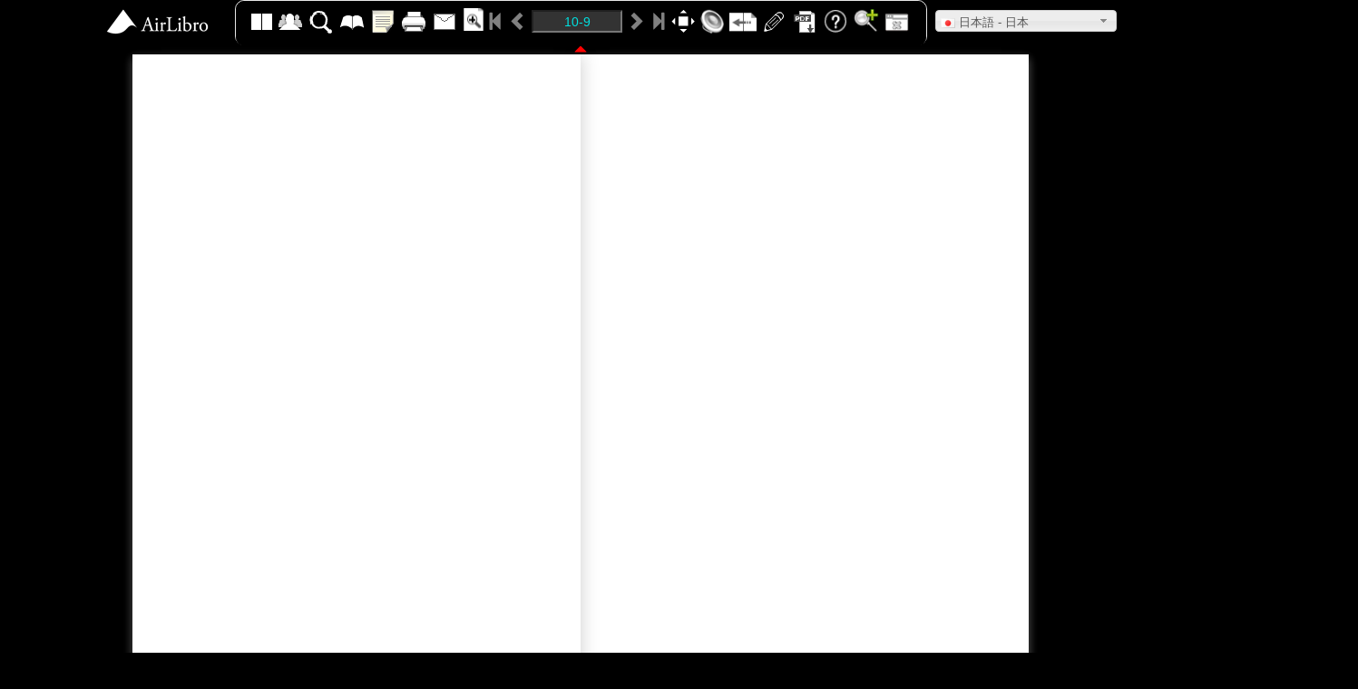

--- FILE ---
content_type: text/html; charset=UTF-8
request_url: http://www.saku-library.com/book/view_html5.php?id=714&p=9
body_size: 77564
content:
<!DOCTYPE html PUBLIC "-//W3C//DTD XHTML 1.0 Transitional//EN" "http://www.w3.org/TR/xhtml1/DTD/xhtml1-transitional.dtd"><html xmlns="http://www.w3.org/1999/xhtml"><!-- InstanceBegin template="/Templates/temp1.dwt.php" codeOutsideHTMLIsLocked="false" -->
<head>
  <meta name="viewport" content="width = 1050, user-scalable = no" />
  <meta http-equiv="Content-Type" content="text/html; charset=utf-8" />
  <meta name="Description" content="" />
  <meta name="Keywords" content="" />
  <title>令和4年8月号 :: 佐久市の本棚</title>
  <meta name="description" content="" />
  <meta name="keywords" content="" />
  <meta name="title" content=" :: 佐久市の本棚"/>
  <link rel="image_src" href=""/>
  <meta property="fb:admins" content="100000705458884" />
  <meta property="og:title" content="令和4年8月号" />
  <meta property="og:type" content="book" />
  <meta property="og:url" content="" />
  <meta property="og:site_name" content="佐久市の本棚" />
  <meta property="og:image" content="" />
  <meta property="og:description" content="" />
  <link rel="stylesheet" type="text/css" href="../theme/tw/style.css"/>
  <link rel="stylesheet" type="text/css" href="../theme/tw/SpryMenuBarHorizontal.css" />
  <link rel="stylesheet" type="text/css" href="../theme/tw/slide.css"/>
  <link rel="stylesheet" type="text/css" href="../Library/jQueryui/1.8.11/jquery-ui.css" />
  <link rel="stylesheet" type="text/css" href="../index/global_css.php" />
  <link rel="stylesheet" type="text/css" href="../Library/jQuery/plugin/lightbox.css"/>
  <link rel="stylesheet" type="text/css" href="../Library/jQuery/plugin/ui.stars.min.css"/>
  <link rel="stylesheet" type="text/css" href="../Library/turnjs/assets/css/style.css">
  <script type="text/javascript" src="../Library/turnjs/extras/jquery.min.1.7.js"></script>
  <script type="text/javascript" src="../Library/turnjs/extras/modernizr.2.5.3.min.js"></script>
  <link rel="stylesheet" type="text/css" href="../Library/turnjs/assets/bootstrap/css/bootstrap.css">
  <script src="../Library/turnjs/assets/bootstrap/js/jquery-2.2.4.min.js"></script>
  <script src="../Library/jQuery/js/jquery-ui-1.8.custom.min.js"></script>
  <script src="../Library/turnjs/assets/bootstrap/js/bootstrap.min.js"></script>
  <script type="text/javascript" src="../Library/fabricjs/fabric.js"></script>
  <script type="text/javascript" src="../Library/turnjs/assets/js/tooltipster.bundle.min.js"></script>
  <link rel="stylesheet" type="text/css" href="../Library/turnjs/assets/css/tooltipster.bundle.min.css">
  <link rel="stylesheet" type="text/css" href="../Library/turnjs/assets/css/tooltipster-sideTip-borderless.min.css">
  <link rel="stylesheet" type="text/css" href="../Library/turnjs/assets/css/view_html5.css">
  <link rel="stylesheet" type="text/css" href="../Library/turnjs/assets/slick/slick.css"/>
  <link rel="stylesheet" type="text/css" href="../Library/turnjs/assets/slick/slick-theme.css"/>
  <link rel="stylesheet" type="text/css" href="../theme/tw/style_view.css"/>

  <script type="text/javascript" src="../Library/jQuery/plugin/jquery-migrate-1.2.1.min.js"></script>
  <script type="text/javascript" src="../Library/anythingzoomer/jquery.anythingzoomer.js"></script>
  <link rel="stylesheet" type="text/css" href="../Library/anythingzoomer/anythingzoomer.css">
  <link href="../Library/fgmenu/fg.menu.css" rel="stylesheet" type="text/css" />
  <link rel="stylesheet" type="text/css" href="../Library/jQuery/plugin/selectmenu/ui.selectmenu.css" type="text/css" />
  <link rel="stylesheet" type="text/css" href="../Scripts/selectmenu_lang.css.php"/>
  <script type="text/javascript" src="../Scripts/selectmenu_lang.js.php"></script>
  <script type="text/javascript" src="../Library/jQuery/plugin/selectmenu/ui.selectmenu.js"></script>
</head>
<body style="background-color: #000000;overflow:hidden!important;">
    <div class="container">
    <nav class="navbar navbar-default" id="navbar-color" role="navigation" style="margin: 0 auto!important; background-color: #515151; opacity: 1;">
      <a class="navbar-brand" >
                  <img style="max-width:160px; top: 5px; left: -165px; position: absolute;z-index: 100;" src="../megazine/logo.png">
              </a>
      <!-- Input Menu -->
      <div class="collapse navbar-collapse navbar-ex1-collapse" id="collapseID" style="position: relative; z-index: 1001; border-radius: 10px;">
        <ul class="nav navbar-nav">
          <li>
            <div id="mode-view" class="dropdown dropdown-mode">
              <button class="btn-dropdown btn-two dropdown-toggle" type="button" data-toggle="dropdown"></button>
              <ul class="dropdown-menu" role="menu" aria-labelledby="menu1">
                <li role="presentation"><a role="menuitem" tabindex="-1" state="0" class="btn-dropdown btn-thumb child" type="button" onclick="showPageThumb()" title="サムネイル表示"></a></li>
                <li role="presentation" class="on"><a role="menuitem" tabindex="-1" state="1" class="btn-dropdown btn-two child" type="button" onclick="changeModeView(1)" title="2 ページ表示"></a></li>
                <li role="presentation"><a role="menuitem" tabindex="-1" state="2" class="btn-dropdown btn-one child" type="button" onclick="changeModeView(2)" title="1 ページ表示"></a></li>
              </ul>
            </div>
          </li>
                    <li>
            <button id="share-sns" title="共有"  class="btn-toolbar btn-sns"></button>
          </li>
                              <li>
            <button class="btn-toolbar btn-search"  title="検索"></button>
          </li>
                              <li>
            <button class="btn-toolbar btn-item-catalog"  title="目次"></button>
          </li>
                    <li>
            <button id="btn-get-note-html5" title="付箋" class="btn-toolbar btn-note"></button>
          </li>
                    <li id="navbar-printer">
            <button id="btn-print-html5" title="印刷"  class="btn-toolbar btn-print"></button>
          </li>
                              <li>
            <button class="btn-toolbar btn-ask"  title="問い合わせ"></button>
          </li>
                    <li>
            <div class="dropdown dropdown-mode">
              <button class="btn-turn-mode btn-dropdown turn-zoom dropdown-toggle" type="button" data-toggle="dropdown"></button>
              <ul class="dropdown-menu" role="menu" aria-labelledby="menu2" aria-labelledby="menu1">
                <li role="presentation"><a role="menuitem" tabindex="-1" data-rel="popup" data-transition="pop" state="0" class="btn-turn-mode btn-dropdown turn-fit child" onclick="changeTurnModeZoom(0, this)" type="button" title="本をめくるとき、元のサイズに縮小"></a></li>
                <li role="presentation" class="selected"><a type="button" role="menuitem" tabindex="-1" state="1" class="btn-turn-mode btn-dropdown turn-zoom child" onclick="changeTurnModeZoom(1, this)" title="本をめくるとき、ズーム比を維持"></a></li>
              </ul>
            </div>
          </li>
          <li>
            <span id="all-pre-page" class="btn-toolbar-turn glyphicon glyphicon-step-backward" title="最終のページ" onclick="nextAll();"></span>
            <span id="pre-page" class="btn-toolbar-turn glyphicon glyphicon-chevron-left" title="次のページ" onclick="nextPage();"></span>
            <input title="ページをジャンプ" class="align-middle input-page-num" type="text" id="pagenumber" value="0" onkeypress="startPage(event)">
            <span id="next-page" class="btn-toolbar-turn glyphicon glyphicon-chevron-right" title="前のページ" onclick="prePage();"></span>
            <span id="all-next-page" class="btn-toolbar-turn glyphicon glyphicon-step-forward" title="最初のページ" onclick="preAll();" ></span>
          </li>
          <li>
            <button style="margin-right: 0px;" id="btn-fullscreen" class="btn-toolbar btn-fullscreen-off" onclick="fullScreenMode(this)" title="フルスクリーンで開く"></button>
          </li>
                    <li>
            <button id="sound-bgm" title="BGMをオフにする" class="btn-toolbar btn-bgm"></button>
          </li>
                    <li>
            <div class="dropdown">
              <button id="auto-flip-btn" class="btn-toolbar btn-flip dropdown-toggle" type="button" data-toggle="dropdown" title="自動ページめくり" ></button>
              <ul id="auto-flip-page-menu" class="dropdown-menu" role="menu" aria-labelledby="menu2" aria-labelledby="menu1">
                <li role="presentation" class="on"><a class="dropdown-child flip-auto" role="menuitem" tabindex="-1" state="0">stop</a></li>
                <li role="presentation"><a class="dropdown-child flip-auto" role="menuitem" tabindex="-1" state="1">5sec</a></li>
                <li role="presentation"><a class="dropdown-child flip-auto" role="menuitem" tabindex="-1" state="2">10sec</a></li>
                <li role="presentation"><a class="dropdown-child flip-auto" role="menuitem" tabindex="-1" state="3">15sec</a></li>
                <li role="presentation"><a class="dropdown-child flip-auto last" role="menuitem" tabindex="-1" state="4"">20sec</a></li>
              </ul>
            </div>
          </li>
                    <li>
            <button class="btn-toolbar btn-brush" title="ブラシ"></button>
          </li>
                              <li>
            <a id="pdf-download" title="PDFダウンロード" href="../books/0009/562/pdf/source/16614101158776.pdf" target="_blank" class="btn-toolbar btn-download"></a>
          </li>
                    <li><button class="btn-toolbar hd-btn-help" title="ヘルプ"></button></li>
          <li>
            <div class="dropdown">
              <button class="btn-toolbar btn-glass dropdown-toggle" type="button" data-toggle="dropdown" title="虫眼鏡" ></button>
              <ul class="dropdown-menu" id="magnifying-glass-menu" role="menu" aria-labelledby="menu2" aria-labelledby="menu1">
                <li role="presentation" class="on"><a class="dropdown-child" role="menuitem" tabindex="-1" state="0" onclick="glassZoomerSwitch(this);">stop</a></li>
                <li role="presentation"><a class="dropdown-child" role="menuitem" tabindex="-1" state="2" onclick="glassZoomerSwitch(this);">2倍</a></li>
                <li role="presentation"><a class="dropdown-child" role="menuitem" tabindex="-1" state="3" onclick="glassZoomerSwitch(this);">3倍</a></li>
                <li role="presentation"><a class="dropdown-child" role="menuitem" tabindex="-1" state="4" onclick="glassZoomerSwitch(this);">4倍</a></li>
                <li role="presentation"><a class="dropdown-child last" role="menuitem" tabindex="-1" state="5" onclick="glassZoomerSwitch(this);">5倍</a></li>
              </ul>
            </div>
          </li>
          <li>
            <button id="windows-close" title="このウィンドウズを閉じる" class="btn-toolbar btn-close">
            </button>
          </li>
        </script>
        <script type="text/javascript">
            $(document).ready(function() {
              $('.btn-toolbar').tooltipster({
                position: 'bottom'
              });
              $('.btn-toolbar-turn').tooltipster({
                position: 'bottom'
              });
              $('.btn-dropdown').tooltipster({
                position: 'right'
              });
            });
          </script>
        </ul>
      </div>
                        <div class="multi-language-box">
            <select id="multi-language" name="multi-language" class="multi-language" onchange="change_language(this.value)">
                              <option value="ja" class="f_ja" selected>日本語 - 日本</option>
                              <option value="en_US" class="f_en_US" >English - US</option>
                              <option value="zh_CN" class="f_zh_CN" >简体中文 - 中国</option>
                              <option value="zh_TW" class="f_zh_TW" >繁體中文 - 台灣</option>
                              <option value="vi_VN" class="f_vi_VN" >Tiếng Việt - Việt Nam</option>
                              <option value="de_DE" class="f_de_DE" >Deutsch - Deutschland</option>
                              <option value="fr_FR" class="f_fr_FR" >Français - France</option>
                          </select>
          </div>
                  </nav>
    <div><span id="show-hide-toolbar" style="text-align: center; height: 15px; width: 20px; vertical-align: middle; position: absolute!important; margin: 46px auto; left: 0; right: 0; overflow: hidden;z-index: 1002" class="glyphicon glyphicon-triangle-top"></span></div>
    <div class="zoom-bar">
      <div class="btn-zoom zoom-out" onclick="zoomPage(0)"></div>
      <div id="slider-zoom">
        <div id="zoom-handle" class="ui-slider-handle">150%</div>
      </div>
      <div class="btn-zoom zoom-in" onclick="zoomPage(1)"></div>
    </div>
    <div class="flipbook-viewport">
      <div class="container az-wrap" id="zoomer">
        <div class="zoom-target small" style="width: 1082px; height: 700px;">
          <div class="flipbook" style="margin: 10px auto; left: 0; right: 0;">
                                              <div page-id="35046" class="" id="pageid0" ></div>
                                      <div page-id="35047" class="" id="pageid1" ></div>
                                      <div page-id="35048" class="" id="pageid2" ></div>
                                      <div page-id="35049" class="" id="pageid3" ></div>
                                      <div page-id="35050" class="" id="pageid4" ></div>
                                      <div page-id="35051" class="" id="pageid5" ></div>
                                      <div page-id="35052" class="" id="pageid6" ></div>
                                      <div page-id="35053" class="" id="pageid7" ></div>
                                      <div page-id="35054" class="" id="pageid8" ></div>
                                      <div page-id="35055" class="" id="pageid9" ></div>
                                      <div page-id="35056" class="" id="pageid10" ></div>
                                      <div page-id="35057" class="" id="pageid11" ></div>
                                      <div page-id="35058" class="" id="pageid12" ></div>
                                      <div page-id="35059" class="" id="pageid13" ></div>
                                      <div page-id="35060" class="" id="pageid14" ></div>
                                      <div page-id="35061" class="" id="pageid15" ></div>
                                      <div page-id="35062" class="" id="pageid16" ></div>
                                      <div page-id="35063" class="" id="pageid17" ></div>
                                      <div page-id="35064" class="" id="pageid18" ></div>
                                      <div page-id="35065" class="" id="pageid19" ></div>
                                      <div page-id="35066" class="" id="pageid20" ></div>
                                      <div page-id="35067" class="" id="pageid21" ></div>
                                      <div page-id="35068" class="" id="pageid22" ></div>
                                      <div page-id="35069" class="" id="pageid23" ></div>
                                      <div page-id="35070" class="" id="pageid24" ></div>
                                      <div page-id="35071" class="" id="pageid25" ></div>
                                      <div page-id="35072" class="" id="pageid26" ></div>
                                      <div page-id="35073" class="" id="pageid27" ></div>
                                      <div page-id="35074" class="" id="pageid28" ></div>
                                      <div page-id="35075" class="" id="pageid29" ></div>
                                      <div page-id="35076" class="" id="pageid30" ></div>
                                      <div page-id="35077" class="" id="pageid31" ></div>
                                              <div ignore="1" class="next-button"></div>
            <div ignore="1" class="previous-button"></div>
          </div>
        </div>
      </div>
    </div>
  </div>
  <script type="text/javascript">
    var BookID = 714;
    var modeView = 2;
    var widthOri = 494;
    var heightOri = 700;
    var Width_ori = parseInt(widthOri);
    var Height_ori = parseInt(heightOri);
    var toolbar_bg_color = "#000000";
    var Scale = 1;
    var isZoomIn = false;
    var TurnZoomMode = true;
    var isLogin = "";
    var dragspeed = 750;
    var slideViewMode = 0;
    var startpage = 9;
    var bookName = "令和4年8月号";
    var link_url = "http://www.saku-library.com/book/view_html5.php?id=714";
    var ltr = "0";
    var bookPagesInfo = [{"id":"35046","book_id":"714","span":"0","blank":"0","bgcolor":"#ffffff","bgtransparency":"1.00","pic":"16589143282n3gQts4.jpg","bookmark":null,"link":null,"brief":"8\u6708\u53f7","content":"\uff18\n\n\u2116233 \u5e83\u5831\u4f50\u4e45\n\u4ee4\u548c\uff14\u5e74\uff18\u6708\n\u96fb\u5b50\u66f8\u7c4d\u7248\n\n\u30b5\u30af\u30e9\u30a4\u30d5\u306f\u3001\u30b9\u30de\u30fc\u30c8\n\u30d5\u30a9\u30f3\u7b49\u304b\u3089\u3082\u3054\u89a7\u3044\u305f\n\u3060\u3051\u307e\u3059\u3002\n\n\u7279\u96c6\n\n\u6d45\u9593\u7dcf\u5408\u75c5\u9662\n\n\u223c\u4e16\u754c\u6700\u9ad8\u5065\u5eb7\u90fd\u5e02\u3092\u76ee\u6307\u3057\u3066\u223c\n\n\u76ee\u6b21\nP\uff16\nP\uff17\nP23\nP24\nP32\n\n\u3055\u304f\u3063\u3068\u5b9a\u6642\u4fbf\n\u300c\u6771\u7dda\u300d\n\u3092\u904b\u884c\u3057\u307e\u3059\n\u5e83\u5831\u4f50\u4e45\u30a2\u30f3\u30b1\u30fc\u30c8\u7d50\u679c\n\u76f8\u8ac7\u30b3\u30fc\u30ca\u30fc\u30fb\u30c7\u30fc\u30bf\u30d5\u30a1\u30a4\u30eb\u307b\u304b\n\u516c\u6c11\u9928\u5831\u3055\u304f\u3057\nSugar Elite kids\n\uff08\u30b7\u30e5\u30ac\u30fc\u30a8\u30ea\u30fc\u30c8\n\u30ad\u30c3\u30ba\uff09\n\u304c\u958b\u50ac\u3055\u308c\u307e\u3057\u305f\uff01\n\n\f","keyword":null,"movie":null,"display":"1","sort":"1658914329","external":"0","pdf":"1","preview":null,"layout":"0","layout_xml":null,"book_name":"\u4ee4\u548c4\u5e748\u6708\u53f7","book_path":"0009\/562\/","ltr":"0","width_ori":"500","height_ori":"700","password":null,"multimedia":[{"id":"1058","page_id":"35046","x":"454.0","y":"171.0","width":"40.0","height":"42.0","display":"1","alpha":"0","zindex":"0","text":null,"bgcolor":"0x000000","showbgcolor":"true","name":null,"type":"linkbox","linktype":"0","fileid":"-1","url":"http:\/\/www.saku-library.com\/index\/index.php","target":"0","embed":null,"embedUrl":null,"isautoplay":"false","pop_width":null,"pop_height":null}],"page_num":0,"background_size":"","height_x":700,"width_x":494,"pic_o":"..\/books\/0009\/562\/o\/16589143282n3gQts4.jpg","pic_s":"..\/books\/0009\/562\/s\/16589143282n3gQts4.jpg","pic_t":"..\/books\/0009\/562\/t\/16589143282n3gQts4.jpg"},{"id":"35047","book_id":"714","span":"0","blank":"0","bgcolor":"#ffffff","bgtransparency":"1.00","pic":"16589143289v5xNkeA.jpg","bookmark":null,"link":null,"brief":"8\u6708\u53f7","content":"\u7279\u96c6 \u00a6\n\n\u6d45\u9593\u7dcf\u5408\u75c5\u9662\n\u223c\u4e16\u754c\u6700\u9ad8\u5065\u5eb7\u90fd\u5e02\u3092\u76ee\u6307\u3057\u3066\u223c\n\nAI \u4eba\u5de5\u77e5\u80fd\uff09\n\uff08\n\u3092\u642d\u8f09\u3057\u305f\n\u6700\u65b0\u578b\u306e\u5fc3\u81d3\u8840\u7ba1\u9020\u5f71\u88c5\u7f6e\u3092\u5c0e\u5165\n\u2003\u4f50\u4e45\u5e02\u7acb\u56fd\u4fdd\u6d45\u9593\u7dcf\u5408\u75c5\u9662\u3067\u306f\u3001\u5fc3\u75be\u60a3\u60a3\u8005\u306e\n\u5897\u52a0\u50be\u5411\u3068\u3044\u3046\u6642\u4ee3\u80cc\u666f\u306b\u4f34\u3044\u3001\u65b0\u305f\u306b\u5fc3\u81d3\u8840\u7ba1\n\u9020\u5f71\u5ba4\u3092\u6574\u5099\u3057\u3001\u6700\u65b0\u306e\u5fc3\u81d3\u8840\u7ba1\u9020\u5f71\u88c5\u7f6e\u3092\u5c0e\u5165\n\u3057\u307e\u3057\u305f\u3002\n\u2003\u4eca\u56de\u306f\u3001\u4e16\u754c\u6700\u9ad8\u5065\u5eb7\u90fd\u5e02\u306e\u5b9f\u73fe\u306b\u5411\u3051\u3066\u8a3a\u7642\n\u4f53\u5236\u306e\u5f37\u5316\u3092\u9032\u3081\u308b\u6d45\u9593\u7dcf\u5408\u75c5\u9662\u3092\u7279\u96c6\u3057\u307e\u3059\u3002\n\u25a0\u554f\u5408\u305b\u2003\u6d45\u9593\u7dcf\u5408\u75c5\u9662\u2003\u260e67-2295\n\n\u5fc3\u81d3\u8840\u7ba1\u9020\u5f71\u88c5\u7f6e\u203b\u306e\u5c0e\u5165\u52b9\u679c\n\u60a3\u8005\u3055\u3093\u3084\u533b\u7642\u5f93\u4e8b\u8005\u306e\u8ca0\u62c5\u3092\u4f4e\u6e1b\n\u2003\u4eca\u307e\u3067\u3001\u9bae\u660e\u306a\u753b\u50cf\u3092\u6620\u3057\u51fa\u3059\u305f\u3081\u306b\u306f\u3001\u3088\u308a\u9ad8\u3044\n\u653e\u5c04\u7dda\u91cf\u3092\u7167\u5c04\u3057\u3066\u64ae\u5f71\u3057\u3066\u3044\u307e\u3057\u305f\u3002\u3053\u308c\u306f\u60a3\u8005\u3055\n\u3093\u3084\u533b\u7642\u5f93\u4e8b\u8005\u306e\u88ab\u3070\u304f\u91cf\u306e\u9ad8\u3055\u3092\u610f\u5473\u3057\u307e\u3059\u3002\n\u2003\u65b0\u305f\u306a\u88c5\u7f6e\u3067\u306fAI\u306b\u3088\u308b\u753b\u50cf\u306e\u51e6\u7406\u3084\u5206\u6790\u306b\u3088\u308a\u3001\n\u7121\u99c4\u306a\u64ae\u5f71\u3092\u4f4e\u6e1b\u3059\u308b\u3053\u3068\u3067\u5f93\u6765\u306e40%\u4ee5\u4e0a\u306e\uff38\u7dda\n\u306e\u88ab\u3070\u304f\u91cf\u3092\u6291\u3048\u308b\u3053\u3068\u304c\u3067\u304d\u307e\u3059\u3002\n\u2003\u307e\u305f\u3001\u64cd\u4f5c\u4e2d\u306b\u7dda\u91cf\u3092\u77e5\u3089\u305b\u308b\u3053\u3068\u304c\u3067\u304d\u308b\u305f\u3081\u3001\n\u4f4e\u7dda\u91cf\u6cbb\u7642\u3078\u306e\u610f\u8b58\u3065\u3051\u306b\u306a\u308a\u307e\u3059\u3002\n\nAI\uff08\u4eba\u5de5\u77e5\u80fd\uff09\u642d\u8f09\u3067\u6642\u9593\u77ed\u7e2e\n\u2003\u64ae\u5f71\u3057\u305f\u6620\u50cf\u306e\u88dc\u6b63\u3084\u753b\u50cf\u51e6\u7406\u3092AI\u304c\u3059\u3070\u3084\u304f\n\u884c\u3044\u3001\u5f93\u6765\u3088\u308a\u3082\u9ad8\u753b\u8cea\u306b\u6620\u3057\u51fa\u3055\u308c\u307e\u3059\u3002\u3053\u308c\n\u306b\u3088\u308a\u6cbb\u7642\u306e\u5b89\u5168\u6027\u304c\u5897\u3057\u3001\u6cbb\u7642\u6642\u9593\u306e\u77ed\u7e2e\u304c\u53ef\n\u80fd\u3068\u306a\u308a\u307e\u3059\u3002\u307e\u305f\u3001\u60a3\u8005\u3055\u3093\u306e\u30ea\u30b9\u30af\u3084\u30b9\u30c8\u30ec\n\u30b9\u3092\u8efd\u6e1b\u3057\u307e\u3059\u3002\n\u203b\u5fc3\u81d3\u8840\u7ba1\u9020\u5f71\u88c5\u7f6e\u3068\u306f\u3001\u30ec\u30f3\u30c8\u30b2\u30f3\u306e\u3088\u3046\u306bX\n\u2003\u7dda\u3092\u7167\u5c04\u3057\u3066\u8840\u7ba1\u306e\u72b6\u614b\u3092\u6620\u3057\u51fa\u3059\u88c5\u7f6e\u306e\u3053\u3068\u3002\n\n\uff12\n\n\f","keyword":null,"movie":null,"display":"1","sort":"1658914330","external":"0","pdf":"1","preview":null,"layout":"0","layout_xml":null,"book_name":"\u4ee4\u548c4\u5e748\u6708\u53f7","book_path":"0009\/562\/","ltr":"0","width_ori":"500","height_ori":"700","password":null,"multimedia":[],"page_num":1,"background_size":"","height_x":700,"width_x":494,"pic_o":"..\/books\/0009\/562\/o\/16589143289v5xNkeA.jpg","pic_s":"..\/books\/0009\/562\/s\/16589143289v5xNkeA.jpg","pic_t":"..\/books\/0009\/562\/t\/16589143289v5xNkeA.jpg"},{"id":"35048","book_id":"714","span":"0","blank":"0","bgcolor":"#ffffff","bgtransparency":"1.00","pic":"1658914328J37Ny7Ng.jpg","bookmark":null,"link":null,"brief":"8\u6708\u53f7","content":"\u7279\u96c6 \u00a6 \u6d45\u9593\u7dcf\u5408\u75c5\u9662\n\n\u223c\u4e16\u754c\u6700\u9ad8\u5065\u5eb7\u90fd\u5e02\u3092\u76ee\u6307\u3057\u3066\u223c\n\n\u5fc3\u81d3\u8840\u7ba1\u9020\u5f71\u88c5\u7f6e\u306e\n\u4e3b\u306a\u6a5f\u80fd\u3092\u7d39\u4ecb\n\n\u5927\u578b\u30e2\u30cb\u30bf\u30fc\n\nC\u30a2\u30fc\u30e0\n\n\u5de6\u53f3\u306b\u81ea\u8d70\u3057\u305f\u308a\u3001\u89d2\u5ea6\u3092\n\u5909\u3048\u305f\u308a\u3059\u308b\u306a\u3069\u5e45\u5e83\u3044\u52d5\n\u304d\u306b\u3088\u308a\u53ef\u52d5\u57df\u304c\u5e83\u304c\u308a\u3001\n\u3088\u308a\u7d30\u90e8\u306e\u64ae\u5f71\u304c\u3067\u304d\u308b\u305f\n\u3081\u3001\u60a3\u8005\u3055\u3093\u306b\u5bc4\u308a\u6dfb\u3063\u305f\n\u6cbb\u7642\u304c\u884c\u3048\u307e\u3059\u3002\n\n\u30b9\u30de\u30fc\u30c8\u30c6\u30fc\u30d6\u30eb\n\n\u30b3\u30f3\u30c8\u30ed\u30fc\u30eb\u30e2\u30b8\u30e5\u30fc\u30eb\n\n\u64cd\u4f5c\u306e\u5206\u304b\u308a\u3084\u3059\u3055\u3068\u30b9\u30e0\u30fc\u30ba\u3055\u3092\u8ffd\u6c42\u3057\u3001\u6700\u5c11\u4eba\u6570\u3067\u306e\u64cd\n\u4f5c\u3084\u7121\u99c4\u306a\u52d5\u304d\u3092\u6e1b\u3089\u3059\u305f\u3081\u306e\u8a2d\u8a08\u304c\u3055\u308c\u3066\u3044\u307e\u3059\u3002\n\n\u5fc3\u81d3\u8840\u7ba1\u9020\u5f71\u5ba4\u306e\u6574\u5099\n\u25c0\u30ab\u30f3\u30d5\u30a1\u30ec\u30f3\u30b9\u5ba4\n\n\u5927\u578b\u30e2\u30cb\u30bf\u30fc\u304c\u914d\u7f6e\u3055\u308c\u3001\u5fc3\u81d3\u8840\u7ba1\u9020\u5f71\u5ba4\u306e\u5168\u4f53\u3084\u6cbb\u7642\u306e\u69d8\n\u5b50\u304c\u6620\u3057\u51fa\u3055\u308c\u307e\u3059\u3002\n\u4f1a\u8b70\u3084\u7814\u4fee\u306e\u5834\u3068\u3057\u3066\u3082\u4f7f\u7528\u3057\u3001\u533b\u7642\u6280\u8853\u306e\u5411\u4e0a\u3092\u76ee\u6307\u3057\u307e\n\u3059\u3002\n\n\u64cd\u4f5c\u5ba4\u25b6\n\n\u653e\u5c04\u7dda\u6280\u5e2b\u304c\u88c5\u7f6e\u3092\u8a2d\u5b9a\u3057\u3001\u691c\u67fb\u3084\u6cbb\u7642\u3092\u4f4e\u88ab\u3070\u304f\u3067\u884c\u3046\u305f\n\u3081\u306e\u90e8\u5c4b\u3067\u3059\u3002\u5fc3\u81d3\u8840\u7ba1\u9020\u5f71\u5ba4\u3068\u540c\u3058\u30b5\u30a4\u30ba\u306e\u30e2\u30cb\u30bf\u30fc\u3092\u914d\n\u5099\u3057\u3001\u753b\u50cf\u3092\u5171\u6709\u3057\u3066\u52b9\u7387\u826f\u304f\u6cbb\u7642\u304c\u884c\u3048\u307e\u3059\u3002\n\n\u5fc3\u81d3\u8840\u7ba1\u9020\u5f71\u88c5\u7f6e\u3067\u691c\u67fb\u3084\u6cbb\u7642\u3092\u3059\u308b\u75c5\u6c17\u306b\u306f\u3069\u3093\u306a\u3082\u306e\u304c\u3042\u308b\u306e\u304b\u3002\n\u307e\u305f\u305d\u306e\u539f\u56e0\u3084\u5bfe\u51e6\u6cd5\u3092\u6b21\u306e\u30da\u30fc\u30b8\u3067\u7d39\u4ecb\u3057\u307e\u3059\u3002\n\n\uff13\n\n\u5e83\u5831\u4f50\u4e45 \u4ee4\u548c\uff14\u5e74\uff18\u6708\n\n\f","keyword":null,"movie":null,"display":"1","sort":"1658914331","external":"0","pdf":"1","preview":null,"layout":"0","layout_xml":null,"book_name":"\u4ee4\u548c4\u5e748\u6708\u53f7","book_path":"0009\/562\/","ltr":"0","width_ori":"500","height_ori":"700","password":null,"multimedia":[],"page_num":2,"background_size":"","height_x":700,"width_x":494,"pic_o":"..\/books\/0009\/562\/o\/1658914328J37Ny7Ng.jpg","pic_s":"..\/books\/0009\/562\/s\/1658914328J37Ny7Ng.jpg","pic_t":"..\/books\/0009\/562\/t\/1658914328J37Ny7Ng.jpg"},{"id":"35049","book_id":"714","span":"0","blank":"0","bgcolor":"#ffffff","bgtransparency":"1.00","pic":"1658914328dBEJ4QG7.jpg","bookmark":null,"link":null,"brief":"8\u6708\u53f7","content":"\u7279\u96c6 \u00a6 \u6d45\u9593\u7dcf\u5408\u75c5\u9662\n\n\u223c\u4e16\u754c\u6700\u9ad8\u5065\u5eb7\u90fd\u5e02\u3092\u76ee\u6307\u3057\u3066\u223c\n\n\u52d5\u8108\u786c\u5316\u3068\u306f\n\u2003\u8840\u7ba1\u306e\u4e2d\u3067\u3082\u9178\u7d20\u3084\u6804\u990a\u5206\u3092\u4f53\u5168\u4f53\n\u306b\u904b\u3076\u305f\u3081\u306b\u3001\u5fc3\u81d3\u304b\u3089\u5168\u8eab\u306b\u4f38\u3073\u3066\n\u3044\u308b\u306e\u304c\u52d5\u8108\u3067\u3059\u3002\u30b3\u30ec\u30b9\u30c6\u30ed\u30fc\u30eb\u3068\u3055\n\u307e\u3056\u307e\u306a\u7d30\u80de\u304c\u8840\u7ba1\u306e\u5185\u58c1\u306b\u84c4\u7a4d\u3057\u3066\n\u9686\u8d77\u3059\u308b\u3053\u3068\u3067\u8840\u7ba1\u5185\u8154\u304c\u7d30\u304f\u306a\u308a\u3001\n\u52d5\u8108\u306e\u8840\u7ba1\u304c\u786c\u304f\u306a\u3063\u3066\u5f3e\u529b\u6027\u304c\u5931\u308f\n\u308c\u305f\u72b6\u614b\u3092\u300c\u52d5\u8108\u786c\u5316\u300d\u3068\u3044\u3044\u307e\u3059\u3002\n\n\u5fc3\u75be\u60a3\u306a\u3069\u306e\u539f\u56e0\u3068\u306a\u308b\u52d5\u8108\u786c\u5316\u3068\u306f?\n\n\u52d5\u8108\u786c\u5316\uff1d\u52d5\u8108\u306e\u8001\u5316\u73fe\u8c61\n\u52d5\u8108\u786c\u5316\uff1d\u52d5\u8108\u306e\u8001\u5316\u73fe\u8c61\n\n\u521d\u671f\u306b\u306f\u5371\u967a\u56e0\u5b50\u306b\u3088\u3063\n\u3066\u3001\u5c11\u3057\u305a\u3064\u8840\u7ba1\u306e\u5185\u819c\n\u3014\u5185\u76ae\u7d30\u80de\u3015\u304c\u969c\u5bb3\n\n\u52d5\u8108\u786c\u5316\u306e\n\u767a\u75c7\u306e\u69d8\u5b50\n\n\u8840\u7ba1\n\n\u30b3\u30ec\u30b9\u30c6\u30ed\u30fc\u30eb\u3068\u3055\u307e\u3056\u307e\n\u306a\u7d30\u80de\u304c\u5185\u58c1\u306b\u84c4\u7a4d\u3057\u3066\u3044\n\u304f\n\u3014\u7ca5\u816b\n\uff08\u3058\u3085\u304f\u3057\u3085\uff09\n\u5f62\u6210\u3015\n\n\u8840\u6db2\n\n\u9686\u8d77\n\u3014\u30d7\u30e9\u30fc\u30af\u3015\n\u7834\u88c2\u3057\u3066\u8840\u6813\u3067\u9589\u585e\n\u3058\u3085\u304f\u3058\u3087\u3046\n\n\u7ca5\u72b6\u52d5\u8108\u786c\u5316\n\u3014\u30a2\u30c6\u30ed\u30fc\u30e0\u3015\n\n\u6b63\u5e38\u52d5\u8108\n\u8840\u7ba1\n\u7e26\u65ad\u56f3\n\n\u30b3\u30ec\u30b9\u30c6\u30ed\u30fc\u30eb\u84c4\u7a4d\u3068\u7d30\n\u80de\u304c\u5897\u6b96\u3057\u3066\u9686\u8d77\u3057\u305f\n\u75c5\u5909\u3014\u30d7\u30e9\u30fc\u30af\u3015\u3092\u5f62\u6210\n\n\u304d\u3087\u3046\u3055\u304f\n\n\u72ed\u7a84\u3057\u305f\u52d5\u8108\n\n\u9686\u8d77\u3057\u305f\u8907\u96d1\u306a\u75c5\u5909\n\u3014\u30d7\u30e9\u30fc\u30af\u3015\n\u3078\u3044\u305d\u304f\n\n\u9589\u585e\u3057\u305f\u52d5\u8108\n\n\u8840\u6db2\n\n\u52d5\u8108\u786c\u5316\u304c\n\u9032\u884c\u3059\u308b\u3068\n\n\u8840\u6813\n\n\u30d7\u30e9\u30fc\u30af\n\n\u8840\u7ba1\u304c\u3075\u3055\u304c\u308c\n\u8840\u6d41\u304c\u6b62\u307e\u308b\n\n\uff08\u8840\u306e\u304b\u305f\u307e\u308a\uff09\n\n\u6a2a\u65ad\u56f3\n\n\u8840\u7ba1\u304c\u3075\u3055\u304c\u308c\u3001\n\u8840\u6d41\u304c\u6b62\u307e\u308b\u3002\n\n\u3053\u3093\u306a\u5146\u5019\u304c\u3042\u3063\u305f\u3089\u5371\u967a\uff01\n\u52d5\u8108\u786c\u5316\u304c\u8d77\u304d\u308b\u3068\u3001\u6b21\u306e\u3088\u3046\u306a\u75c5\u6c17\u3092\u767a\u75c7\u3057\u307e\u3059\u3002\u5c11\u3057\u3067\u3082\u6b21\u306e\u75c7\u72b6\u304c\u3042\u308b\u5834\u5408\u306b\u306f\u3001\n\u533b\u7642\u6a5f\u95a2\u3067\u53d7\u8a3a\u3057\u307e\u3057\u3087\u3046\u3002\n\n\u75c7\u72b6\n\u8133\n\n\u585e\n\n\u30fb\u610f\u8b58\u969c\u5bb3\n\u30fb\u624b\u8db3\u306e\u9ebb\u75fa\n\u30fb\u3057\u3083\u3079\u308a\u306b\u304f\u3055\n\u30fb\u898b\u3048\u306b\u304f\u3055\n\n\u75c7\u72b6\n\u5fc3\u7b4b\n\n\u585e\n\n\u30fb\u6fc0\u3057\u3044\u80f8\u306e\u75db\u307f\n\u30fb\u5de6\u80a9\u3084\u5965\u6b6f\u306e\u75db\u307f\n\u30fb\u5927\u91cf\u306e\u51b7\u3084\u6c57\n\u30fb\u5614\u5410\n\n\u305d\u306e\u4ed6\u306b\u3082\u5fc3\u4e0d\u5168\u3001\u72ed\u5fc3\u75c7\u3001\u814e\u52d5\u8108\u72ed\u7a84\u75c7\u3001\u4e0b\u80a2\u9589\u585e\u6027\u52d5\u8108\u786c\u5316\u306a\u3069\u304c\u3042\u308a\u307e\u3059\u3002\n\n\uff14\n\n\f","keyword":null,"movie":null,"display":"1","sort":"1658914332","external":"0","pdf":"1","preview":null,"layout":"0","layout_xml":null,"book_name":"\u4ee4\u548c4\u5e748\u6708\u53f7","book_path":"0009\/562\/","ltr":"0","width_ori":"500","height_ori":"700","password":null,"multimedia":[],"page_num":3,"background_size":"","height_x":700,"width_x":494,"pic_o":"..\/books\/0009\/562\/o\/1658914328dBEJ4QG7.jpg","pic_s":"..\/books\/0009\/562\/s\/1658914328dBEJ4QG7.jpg","pic_t":"..\/books\/0009\/562\/t\/1658914328dBEJ4QG7.jpg"},{"id":"35050","book_id":"714","span":"0","blank":"0","bgcolor":"#ffffff","bgtransparency":"1.00","pic":"1658914328pGX9gWyf.jpg","bookmark":null,"link":null,"brief":"8\u6708\u53f7","content":"\u7279\u96c6 \u00a6 \u6d45\u9593\u7dcf\u5408\u75c5\u9662\n\n\u223c\u4e16\u754c\u6700\u9ad8\u5065\u5eb7\u90fd\u5e02\u3092\u76ee\u6307\u3057\u3066\u223c\n\n\u52d5\u8108\u786c\u5316\u6027\u75be\u60a3\u306e\u4e88\u9632\u65b9\u6cd5\u306f\uff1f\n\n\u300c\u4fe1\u5ddeACE\uff08\u30a8\u30fc\u30b9\uff09\n\uff08\u30a8\u30fc\u30b9\uff09\u30d7\u30ed\u30b8\u30a7\u30af\u30c8\u300d\n\u30d7\u30ed\u30b8\u30a7\u30af\u30c8\u300d\u3092\u5b9f\u884c\u3057\u3088\u3046\n\u3092\u5b9f\u884c\u3057\u3088\u3046\uff01\n\uff01\n\u300c\u4fe1\u5ddeACE\n\u203b\u4fe1\u5ddeACE\u30d7\u30ed\u30b8\u30a7\u30af\u30c8\u3068\u306f\u3001\u751f\u6d3b\u7fd2\u6163\u75c5\u4e88\u9632\u52b9\u679c\u3092\u76ee\u7684\u306b\u9577\u91ce\u770c\u304c\u5c55\u958b\u3059\u308b\u5065\u5eb7\u3065\u304f\u308a\u770c\u6c11\u904b\u52d5\u3067\u3001\u4e16\u754c\u4e00\u306e\u5065\u5eb7\u9577\u5bff\u3092\u76ee\u6307\u3059\u60f3\u3044\u304c\u8fbc\u3081\u3089\u308c\u3066\u3044\u307e\u3059\u3002\n\nAction\n\uff08\u30a2\u30af\u30b7\u30e7\u30f3\uff09\n\n\u904b\u52d5\u3092\u3057\u307e\u3057\u3087\u3046\uff01\n\uff11\u65e530\u223c60\u5206\u3092\u9031\uff14\u223c\uff15\u65e5\u306e\n\u904b\u52d5\u3067\u52d5\u8108\u786c\u5316\u306f\u6539\u5584\u3055\u308c\u307e\u3059\u3002\n\u307e\u3068\u307e\u3063\u305f\u6642\u9593\u304c\u4f5c\u308c\u306a\u3044\u6642\u306f\n\u9031150\u5206\u4ee5\u4e0a\uff08\uff11\u65e525\u5206\uff09\u3092\u76ee\n\u6a19\u306b\u3057\u307e\u3057\u3087\u3046\u3002\n\n\u305d\u306e\u4ed6\u306b\n\u6c17\u3092\u3064\u3051\u305f\u3044\u3053\u3068\n\u55ab\u7159\u3001\u80a5\u6e80\u3001\n\u9ad8\u8840\u5727\u3001\u7cd6\u5c3f\u75c5\u3001\n\u8102\u8cea\u7570\u5e38\u75c7\n\nCheck\n\uff08\u30c1\u30a7\u30c3\u30af\uff09\n\n\u5065\u5eb7\u30c1\u30a7\u30c3\u30af\u3092\u3057\u307e\u3057\u3087\u3046\uff01\n\u304a\u5bb6\u3067\uff1a\u6bce\u65e5\u306e\u8840\u5727\u3068\u4f53\u91cd\u6e2c\u5b9a\n\u75c5\u9662\u3067\uff1a\u5b9a\u671f\u7684\u306a\u5065\u5eb7\u8a3a\u65ad\n\nEat\n\n\uff08\u30a4\u30fc\u30c8\uff09\n\u98df\u4e8b\u306b\u6c17\u3092\u4ed8\u3051\u307e\u3057\u3087\u3046\uff01\n\uff11\uff0e\u91ce\u83dc\u3092\u591a\u304f\u3001\u306f\u3058\u3081\u306b\u6442\u53d6\n\uff12\uff0e\u5869\u5206\u5236\u9650\n\uff13\uff0e\u7cd6\u8cea\u5236\u9650\n\uff14\uff0e\u8102\u8cea\u306b\u6ce8\u610f\n\u305f\u3060\u3057\u3001\u6975\u7aef\u306a\u98df\u4e8b\u5236\u9650\u306f\u907f\u3051\n\u307e\u3057\u3087\u3046\u3002\n\n\u52d5\u8108\u786c\u5316\u306b\u4f34\u3046\u75c5\u6c17\u306f\u3001\u767a\u75c7\u304b\u3089\u65e9\u671f\u6cbb\u7642\u304c \u306b\u306a\u308a\u307e\u3059\u3002\n\u304a\u304b\u3057\u3044\u306a\u3068\u601d\u3063\u305f\u3089\u6211\u6162\u305b\u305a\u306b\u3001\u3059\u3050\u306b\u53d7\u8a3a\u3068\u6cbb\u7642\u3092\u3057\u3066\u304f\u3060\u3055\u3044\u3002\n\n\u52d5\u8108\u786c\u5316\u306b\u6709\u52b9\u306a\u30ab\u30c6\u30fc\u30c6\u30eb\u6cbb\u7642\u3068\u306f\uff1f\n\n\u4eca\u56de\u8aac\u660e\u3057\u3066\n\u3044\u305f\u3060\u3044\u305f\u5148\u751f\n\n\u2003\u533b\u7642\u30c9\u30e9\u30de\u306a\u3069\u3067\u300c\u30ab\u30c6\u30fc\u30c6\u30eb\u6cbb\u7642\u300d\u3068\u3044\u3046\u8a00\u8449\u3092\u3088\u304f\u8033\n\u306b\u3059\u308b\u3068\u601d\u3044\u307e\u3059\u3002\u30ab\u30c6\u30fc\u30c6\u30eb\u6cbb\u7642\u3068\u306f\u3001\u624b\u9996\u3084\u8db3\u306e\u4ed8\u3051\u6839\n\u306e\u8840\u7ba1\u304b\u3089\u30ab\u30c6\u30fc\u30c6\u30eb\u3068\u3044\u3046\u7d30\u3044\u7ba1\u3092\u633f\u308c\u3001\u72ed\u7a84\u3057\u305f\u90e8\u5206\u3067\n\u30d0\u30eb\u30fc\u30f3\u3092\u81a8\u3089\u307e\u305b\u3066\u8840\u7ba1\u3092\u62e1\u5f35\u3055\u305b\u308b\u6cbb\u7642\u3067\u3059\u3002\n\u2003\u6bd4\u8f03\u7684\u306b\u591a\u3044\u306e\u306f\u3001\u30ab\u30c6\u30fc\u30c6\u30eb\u304c\u633f\u308c\u3084\u3059\u3044\u624b\u9996\u3084\u8db3\u306e\u4ed8\n\u3051\u6839\u90e8\u5206\u304b\u3089\u306e\u6cbb\u7642\u3067\u3059\u3002\u6d45\u9593\u7dcf\u5408\u75c5\u9662\u3067\u306f\u3001\u60a3\u8005\u3055\u3093\u306e\u8853\n\u5f8c\u306e\u8ca0\u62c5\u3084\u4e8c\u6b21\u611f\u67d3\u306e\u30ea\u30b9\u30af\u7b49\u3092\u8efd\u6e1b\u3059\u308b\u305f\u3081\u306b\u3001\u624b\u306e\u89aa\u6307\n\u4ed8\u3051\u6839\u304b\u3089\u306e\u30ab\u30c6\u30fc\u30c6\u30eb\u6cbb\u7642\u3092\u884c\u306a\u3063\u3066\u3044\u307e\u3059\u3002\n\u2003\u6cbb\u7642\u5f8c\u3001\u7570\u5e38\u304c\u306a\u3051\u308c\u3070\u3001\u6b69\u884c\u3084\u624b\u3092\u4f7f\u3046\u3053\u3068\u3082\u53ef\u80fd\u3067\u3059\u3002\n\n\u3057\u306e\u3056\u304d \u306e\u308a\u3072\u3053\n\n\u5faa\u74b0\u5668\u5185\u79d1\u90e8\u9577\u2003\u7be0\u5d0e \u6cd5\u5f66\u533b\u5e2b\n\n\u2003\u6d45\u9593\u7dcf\u5408\u75c5\u9662\u3067\u7523\u307e\u308c\u3001\u4f50\u4e45\u5e02\u80b2\u3061\u3002\u52d5\n\u8108\u786c\u5316\u6027\u75be\u60a3\u306b\u304a\u3044\u3066\u4e16\u754c\u306b\u5148\u99c6\u3051\u305f\u4f4e\u4fb5\n\u8972\u6cbb\u7642\u306b\u3088\u308a\u3001\u591a\u304f\u306e\u5b66\u4f1a\u767a\u8868\u3084\u8ad6\u6587\u767a\u8868\n\u3092\u884c\u3063\u3066\u304d\u305f\u30b9\u30da\u30b7\u30e3\u30ea\u30b9\u30c8\u3067\u3059\u3002\u300c\u4f55\u304b\n\u304a\u60a9\u307f\u4e8b\u304c\u3042\u308a\u307e\u3057\u305f\u3089\u3001\u3044\u3064\u3067\u3082\u5faa\u74b0\u5668\n\u5185\u79d1\u3092\u53d7\u8a3a\u304f\u3060\u3055\u3044\u300d\n\n\uff15\n\n\u5e83\u5831\u4f50\u4e45 \u4ee4\u548c\uff14\u5e74\uff18\u6708\n\n\u30ab\u30c6\u30fc\u30c6\u30eb\n\n\u30ab\u30c6\u30fc\u30c6\u30eb\n\u5916\u5f84\u7d04\uff12\u339c\n\n\f","keyword":null,"movie":null,"display":"1","sort":"1658914333","external":"0","pdf":"1","preview":null,"layout":"0","layout_xml":null,"book_name":"\u4ee4\u548c4\u5e748\u6708\u53f7","book_path":"0009\/562\/","ltr":"0","width_ori":"500","height_ori":"700","password":null,"multimedia":[],"page_num":4,"background_size":"","height_x":700,"width_x":494,"pic_o":"..\/books\/0009\/562\/o\/1658914328pGX9gWyf.jpg","pic_s":"..\/books\/0009\/562\/s\/1658914328pGX9gWyf.jpg","pic_t":"..\/books\/0009\/562\/t\/1658914328pGX9gWyf.jpg"},{"id":"35051","book_id":"714","span":"0","blank":"0","bgcolor":"#ffffff","bgtransparency":"1.00","pic":"1658914328fv8m4m3p.jpg","bookmark":null,"link":null,"brief":"8\u6708\u53f7","content":"\u4ee4\u548c4\u5e748\u6708\n\n\u904b\u884c\u958b\u59cb\n\u2003\u2003\u2003\u2003\u3010\u5b9f\u8a3c\u904b\u884c\u3011\n\n\u3055\u304f\u3063\u3068\u5b9a\u6642\u4fbf \u6771\u7dda\n\u3055\u304f\u3063\u3068\u5b9a\u6642\u4fbf\u3068\u306f\uff1f\n\u2003\u8def\u7dda\u30d0\u30b9\u306e\u3088\u3046\u306b\u3001\u6c7a\u307e\u3063\u305f\u6642\u9593\u306b\u6c7a\u307e\u3063\u305f\u505c\u7559\u6240\n\u3092\u7d50\u3076\u904b\u884c\u3092\u3057\u307e\u3059\u3002\u305f\u304f\u3055\u3093\u306e\u4eba\u3092\u540c\u6642\u306b\u904b\u3076\u30d0\u30b9\n\u8eca\u4e21\u3067\u306f\u306a\u304f\u3001\u30c7\u30de\u30f3\u30c9\u4ea4\u901a\u3055\u304f\u3063\u3068\u5c02\u7528\u306e10\u4eba\u4e57\n\u308a\u30ef\u30b4\u30f3\u8eca\u3067\u904b\u884c\u3057\u307e\u3059\u3002\n\u2003\u4f1a\u54e1\u767b\u9332\u3084\u4e88\u7d04\u306f\u4e0d\u8981\u3067\u3059\u3002\n\n\u3092\u904b\u884c\u3057\u307e\u3059\n\u554f\u5408\u305b\u2003\u751f\u6d3b\u74b0\u5883\u8ab2\u2003\u260e62-3094\n\n\u3053\u3093\u306a\u65b9\u306b\u4fbf\u5229\n\uff01\n\u25ef\u6c7a\u307e\u3063\u305f\u6642\u9593\u306b\u5229\u7528\u3057\u305f\u3044\n\u25ef\u901a\u5b66\u30fb\u901a\u52e4\u306b\u5229\u7528\u3057\u305f\u3044\n\u25ef\u4e88\u7d04\u305b\u305a\u306b\u5229\u7528\u3057\u305f\u3044\n\n\u4e57\u308a\u65b9\n\n\u8def\u7dda\u56f3\n\n\u3000\u505c\u7559\u6240\u3067\u8eca\u3092\u5f85\u3061\u307e\u3059\n\u6642\u9593\u304c\u524d\u5f8c\u3059\u308b\u5834\u5408\u304c\u3042\u308b\u306e\u3067\u3001\n\u65e9\u3081\u306b\u304a\u5f85\u3061\u304f\u3060\u3055\u3044\u3002\n\n\u3000\u8eca\u304c\u6765\u305f\u3089\u4e57\u8eca\u3057\u307e\u3059\n\u8eca\u304c\u505c\u8eca\u3057\u3066\u30c9\u30a2\u304c\u958b\u3044\u305f\u3089\u3001\n\u76ee\u7684\u5730\u3092\u4f1d\u3048\u3066\u3001\u904b\u8cc3\u3092\u652f\u6255\u3063\u3066\n\u304f\u3060\u3055\u3044\u3002\n\n\u3007\u3007\u307e\u3067\n\u304a\u9858\u3044\u3057\u307e\u3059\n\n\u904b\u2003\u8cc3\n\n\u6642\u523b\u8868\n\u4f50\u4e45\u5e02\u5f79\u6240\u884c\u304d\n\n\u8eca\u5eab\u524d\n\u99d2\u8fbc\u4e2d\u592e\n\u99d2\u8fbc\u5165\u53e3\n\u99d2\u8fbc\u4e0b\n\u5fd7\u8cc0\u4e0a\u5bbf\n\u30dd\u30b9\u30c8\u524d\n\u5fd7\u8cc0\u4e2d\u5bbf\n\u5c40\u524d\n\u516c\u4f1a\u5834\u524d\n\u6771\u8fb2\u5354\u524d\n\u65b0\u5b50\u7530\u4e0b\n\u6771\u4e2d\u5b66\u6821\u524d\n\u4f0a\u52e2\u6797\u5357\n\u7a32\u8377\u795e\u793e\u524d\n\u7a32\u8377\u753a\u5165\u53e3\n\u5ca9\u6751\u7530\u5929\u795e\u5802\n\u5ca9\u6751\u7530\n\u5ca9\u6751\u7530\u99c5\u524d\n\u6d45\u9593\u7dcf\u5408\u75c5\u9662\n\u4e09\u6cb3\u7530\u5de5\u696d\u56e3\u5730\n\uff08\u30b9\u30d4\u30fc\u30c9\u30d5\u30a1\u30e0\u524d\uff09\n\u4f50\u4e45\u533b\u7642\u30bb\u30f3\u30bf\u30fc\n\u4f50\u4e45\u5e02\u5f79\u6240\n\n7:40\n7:40\n7:41\n7:42\n7:46\n7:46\n7:47\n7:48\n7:49\n7:50\n7:51\n7:52\n7:53\n7:54\n7:55\n7:56\n8:00\n8:04\n8:07\n8:15\n8:17\n8:20\n\n\u99d2\u8fbc\u65b9\u9762\u884c\u304d\n\n\u4f50\u4e45\u5e02\u5f79\u6240\n\u4f50\u4e45\u533b\u7642\u30bb\u30f3\u30bf\u30fc\n\u4e09\u6cb3\u7530\u5de5\u696d\u56e3\u5730\n\uff08\u30b9\u30d4\u30fc\u30c9\u30d5\u30a1\u30e0\u524d\uff09\n\u6d45\u9593\u7dcf\u5408\u75c5\u9662\n\u5ca9\u6751\u7530\u99c5\u524d\n\u5ca9\u6751\u7530\n\u5ca9\u6751\u7530\u5929\u795e\u5802\n\u7a32\u8377\u753a\u5165\u53e3\n\u7a32\u8377\u795e\u793e\u524d\n\u4f0a\u52e2\u6797\u5357\n\u6771\u4e2d\u5b66\u6821\u524d\n\u65b0\u5b50\u7530\u4e0b\n\u6771\u8fb2\u5354\u524d\n\u516c\u4f1a\u5834\u524d\n\u5c40\u524d\n\u5fd7\u8cc0\u4e2d\u5bbf\n\u30dd\u30b9\u30c8\u524d\n\u5fd7\u8cc0\u4e0a\u5bbf\n\u99d2\u8fbc\u4e0b\n\u99d2\u8fbc\u5165\u53e3\n\u99d2\u8fbc\u4e2d\u592e\n\u8eca\u5eab\u524d\n\n\u5927\u4eba200\u5186\u30fb\u5c0f\u4eba\n\uff08\u5c0f\u5b66\u751f\uff09\n100\u5186\n\u5c0f\u5b66\u751f\u672a\u6e80\u7121\u6599\n\n\u203b\u969c\u304c\u3044\u8005\u306e\u65b9\u3001\u598a\u7523\u5a66\u306e\u65b9\u306f\u3001\u4e0a\u8a18\u904b\u8cc3\u306e\n\u2003\u534a\u984d\n\n\u571f\u30fb\u65e5\u30fb\u795d\u65e5\u30fb\u5e74\u672b\u5e74\u59cb\n\n16:20\n16:23\n\n\u904b\u4f11\u65e5 \uff0812\u670829\u65e5\u223c\uff11\u6708\uff13\u65e5\uff09\n\n16:25\n16:31\n16:33\n16:35\n16:36\n16:37\n16:38\n16:39\n16:40\n16:41\n16:43\n16:44\n16:45\n16:46\n16:47\n16:48\n16:53\n16:54\n16:55\n16:55\n\n\u304a\u77e5\u3089\u305b\n\u5c0f\u5b66\u751f\u672a\u6e80\u306e\u65b9\u3082\u81ea\u5b85\u524d\u7b49\u304b\u3089\n\u4e57\u964d\u3067\u304d\u308b\u3088\u3046\u306b\u306a\u308a\u307e\u3057\u305f\n\uff08\u4e8b\u524d\u306b\u5c0f\u5b66\u751f\u672a\u6e80\u306e\u65b9\u306e\u4f1a\u54e1\u767b\u9332\u3068\n\u2003\u4e57\u964d\u5834\u6240\u306e\u767b\u9332\u304c\u5fc5\u8981\u3067\u3059\uff09\n\n\u5c0f\u5b66\u751f\u672a\u6e80\u306e\u65b9\u3068\u540c\u4e57\u3059\u308b\u4fdd\u8b77\u8005\u306e\n\u65b9\u3082\u81ea\u5b85\u524d\u304b\u3089\u4e57\u964d\u3067\u304d\u307e\u3059\u3002\n\u5c0f\u3055\u3044\u304a\u5b50\u3055\u3093\u3092\u9023\u308c\u3066\n\u306e\u304a\u51fa\u304b\u3051\u3082\u5b89\u5fc3\u3057\u3066\u5229\n\u7528\u3044\u305f\u3060\u3051\u307e\u3059\u3002\n\u5229\u7528\u30ac\u30a4\u30c9\nQR\u30b3\u30fc\u30c9\n\n\uff16\n\n\f","keyword":null,"movie":null,"display":"1","sort":"1658914334","external":"0","pdf":"1","preview":null,"layout":"0","layout_xml":null,"book_name":"\u4ee4\u548c4\u5e748\u6708\u53f7","book_path":"0009\/562\/","ltr":"0","width_ori":"500","height_ori":"700","password":null,"multimedia":[{"id":"1059","page_id":"35051","x":"421.0","y":"617.0","width":"42.0","height":"37.0","display":"1","alpha":"0","zindex":"0","text":null,"bgcolor":"0x000000","showbgcolor":"true","name":null,"type":"linkbox","linktype":"0","fileid":"-1","url":"https:\/\/www.city.saku.nagano.jp\/kurashi\/kokyokotsu\/demand\/sakuttogoriyou_gaido.html","target":"0","embed":null,"embedUrl":null,"isautoplay":"false","pop_width":null,"pop_height":null}],"page_num":5,"background_size":"","height_x":700,"width_x":494,"pic_o":"..\/books\/0009\/562\/o\/1658914328fv8m4m3p.jpg","pic_s":"..\/books\/0009\/562\/s\/1658914328fv8m4m3p.jpg","pic_t":"..\/books\/0009\/562\/t\/1658914328fv8m4m3p.jpg"},{"id":"35052","book_id":"714","span":"0","blank":"0","bgcolor":"#ffffff","bgtransparency":"1.00","pic":"1658914328Fw3xPAVQ.jpg","bookmark":null,"link":null,"brief":"8\u6708\u53f7","content":"\u5e02\u5e83\u5831\u7d19\n\u300c\u30b5\u30af\u30e9\u30a4\u30d5\u300d\u5e83\u5831\u4f50\u4e45\uff09\n\uff08\n\u306b\u95a2\u3059\u308b\n\n\u30a2\u30f3\u30b1\u30fc\u30c8\u7d50\u679c\n\n\u25a0\u554f\u5408\u305b\u2003\u5e83\u5831\u5e83\u8074\u8ab2\u2003\u260e62-3075\n\n\u2003\u4eca\u5f8c\u306e\u5e83\u5831\u7d19\u306e\u53c2\u8003\u306b\u3059\u308b\u305f\u3081\u3001\u5e83\u5831\uff16\u6708\u53f7\u7b49\u3067\u30a2\u30f3\u30b1\u30fc\u30c8\u8abf\u67fb\u3092\u5b9f\u65bd\u3057\u3001283\u540d\u306e\n\u7686\u3055\u3093\u304b\u3089\u56de\u7b54\u3092\u3044\u305f\u3060\u304d\u307e\u3057\u305f\u3002\u591a\u304f\u306e\u7686\u3055\u3093\u306b\u56de\u7b54\u3092\u3044\u305f\u3060\u304d\u3001\u8aa0\u306b\u3042\u308a\u304c\u3068\u3046\u3054\n\u3056\u3044\u307e\u3057\u305f\u3002\n\u2003\u305d\u306e\u4e2d\u304b\u3089\u7d50\u679c\u306e\u4e00\u90e8\u3092\u7d39\u4ecb\u3057\u307e\u3059\u3002\u5168\u4f53\u306e\u7d50\u679c\u306f\u3001\u30db\u30fc\u30e0\u30da\u30fc\u30b8\u3067\u516c\u8868\u3057\u3066\u3044\u307e\u3059\n\u306e\u3067\u3001\u3054\u89a7\u304f\u3060\u3055\u3044\u3002\n\nQ.\u30a2\u30f3\u30b1\u30fc\u30c8\u56de\u7b54\u8005\u3008\u5e74\u4ee3\u5225\u3009\n19\u6b73\u4ee5\u4e0b\n1.4\uff05\n\n70\u6b73\u4ee5\u4e0a\n27.9\uff05\n\nQ.\u5e83\u5831\u7d19\u3092\u8aad\u3080\u983b\u5ea6\u306f\u3069\u306e\u7a0b\u5ea6\u3067\u3059\u304b\uff1f\n\u307b\u3068\u3093\u3069\u8aad\u307e\u306a\u3044\n3.9\uff05\n\n20\u4ee3\n5.0\uff05\n\n\u3060\u3044\u305f\u3044\u8aad\u3080\n20.1\uff05\n\n\u6bce\u6708\u53f7\u8aad\u3080\n65.7\uff05\n\n50\u4ee3\n13.8\uff05\n\nQ.\u3069\u306e\u7d19\u9762\u3092\u3088\u304f\u898b\u307e\u3059\u304b\uff1f\n\u88cf\u8868\u7d19\n5.8\uff05\n\u5065\u5eb7\u30ab\u30ec\u30f3\u30c0\u30fc\n5.9\uff05\n\n\u7121\u56de\u7b54\n0.4\uff05\n\n\u305f\u307e\u306b\u8aad\u3080\n9.9\uff05\n\n30\u4ee3\n12.7\uff05\n40\u4ee3\n19.1\uff05\n\n60\u4ee3\n20.1\uff05\n\n\u30db\u30fc\u30e0\u30da\u30fc\u30b8\nQR\u30b3\u30fc\u30c9\n\n\u7121\u56de\u7b54\n0.4\uff05\n\u8868\u7d19\n14.1\uff05\n\n\u516c\u6c11\u9928\u5831\n15.8\uff05\n\n\u2003\u3088\u304f\u898b\u308b\u7d19\u9762\u306f\u3001\n\u300c\u304a\u77e5\u3089\u305b\u30fb\u30a4\u30f3\u30d5\u30a9\u30e1\u30fc\u30b7\u30e7\u30f3\u300d\u306e35.1%\u3001\n\u6b21\u3044\u3067\u300c\u7279\u96c6\u300d\u306e22.9%\u3001\u300c\u516c\u6c11\u9928\u5831\u300d\u306e15.8%\u3067\u3057\u305f\u3002\n\u2003\u306a\u304a\u3001\u516c\u6c11\u9928\u5831\u306f\u3001\u300c\u5e83\u5831\u7d19\u3068\u5408\u518a\u3067\u826f\u3044\u300d\u304c52.7%\u3068\u306a\u3063\u3066\n\u3044\u307e\u3059\u3002\n\u2003\u307e\u305f\u3001\u8aad\u307f\u305f\u3044\u60c5\u5831\u306f\u3001\u300c\u30a4\u30d9\u30f3\u30c8\u300d24.2%\u3001\u300c\u533b\u7642\u30fb\u5065\u5eb7\u300d\n17.8%\u3001\u300c\u9632\u707d\u300d9.8%\u306a\u3069\u306e\u56de\u7b54\u304c\u591a\u3044\u7d50\u679c\u3068\u306a\u308a\u307e\u3057\u305f\u3002\n\n\u7279\u96c6\n22.9\uff05\n\n\u304a\u77e5\u3089\u305b\u30fb\n\u30a4\u30f3\u30d5\u30a9\u30e1\u30fc\u30b7\u30e7\u30f3\n35.1\uff05\n\nQ.\u5e83\u5831\u7d19\u306e\u30c7\u30b6\u30a4\u30f3\u306f\u3069\u3046\u3067\u3059\u304b\uff1f\n\u7121\u56de\u7b54\n2.1\uff05\n\u898b\u306b\u304f\u3044\n7.8\uff05\n\u898b\u3084\u3059\u3044\n36.0\uff05\n\nQ.\u5e83\u5831\u7d19\u306f\u3001\n\u3069\u306e\u3088\u3046\u306a\u914d\u8272\u304c\u826f\u3044\u3068\u601d\u3044\u307e\u3059\u304b\uff1f\n\u7121\u56de\u7b54\n1.8\uff05\n\n\u3069\u308c\u3067\u3082\u3088\u3044\n19.1\uff05\n\n\u5168\u3066\u30ab\u30e9\u30fc\n10.6\uff05\n\n\u8868\u7d19\u30fb\u80cc\u8868\u7d19\u30fb\u7279\u96c6\n\u30da\u30fc\u30b8\u306e\u307f\u30ab\u30e9\u30fc\n21.2\uff05\n\u8868\u7d19\u30fb\u80cc\u8868\u7d19\u306e\u307f\u30ab\u30e9\u30fc\n\uff08\u73fe\u5728\u3068\u540c\u69d8\uff09\n47.3\uff05\n\n\uff17\n\n\u5e83\u5831\u4f50\u4e45 \u4ee4\u548c\uff14\u5e74\uff18\u6708\n\n\u666e\u901a\n54.1\uff05\n\n\u2003\u5e83\u5831\u7d19\u306e\u30c7\u30b6\u30a4\u30f3\u306f\u3001\u300c\u666e\u901a\u300d\u304c54.1%\u3067\u6700\u3082\u591a\u304f\u3001\n\u6b21\u3044\u3067\u300c\u898b\u3084\u3059\u3044\u300d\u304c36.0%\u3067\u3057\u305f\u3002\n\u2003\u307e\u305f\u3001\u300c\u666e\u901a\u300d\u3068\u56de\u7b54\u3057\u305f\u65b9\u306e43.8%\u304c\u5e83\u5831\u7d19\u306e\u914d\n\u8272\u3092\u73fe\u5728\u3068\u540c\u69d8\u3067\u826f\u3044\u3068\u56de\u7b54\u3057\u3001\u300c\u898b\u3084\u3059\u3044\u300d\u3068\u56de\u7b54\u3057\n\u305f\u65b9\u306e32.4%\u304c\u5168\u3066\u30ab\u30e9\u30fc\u307e\u305f\u306f\u8868\u7d19\u30fb\u88cf\u8868\u7d19\u30fb\u7279\u96c6\n\u30da\u30fc\u30b8\u306f\u30ab\u30e9\u30fc\u304c\u826f\u3044\u3068\u56de\u7b54\u3057\u3066\u3044\u307e\u3059\u3002\n\n\f","keyword":null,"movie":null,"display":"1","sort":"1658914335","external":"0","pdf":"1","preview":null,"layout":"0","layout_xml":null,"book_name":"\u4ee4\u548c4\u5e748\u6708\u53f7","book_path":"0009\/562\/","ltr":"0","width_ori":"500","height_ori":"700","password":null,"multimedia":[{"id":"1060","page_id":"35052","x":"433.0","y":"115.0","width":"51.0","height":"50.0","display":"1","alpha":"0","zindex":"0","text":null,"bgcolor":"0x000000","showbgcolor":"true","name":null,"type":"linkbox","linktype":"0","fileid":"-1","url":"https:\/\/www.city.saku.nagano.jp\/shisei\/koho\/kohoshi\/anke-tokekka.html","target":"0","embed":null,"embedUrl":null,"isautoplay":"false","pop_width":null,"pop_height":null}],"page_num":6,"background_size":"","height_x":700,"width_x":494,"pic_o":"..\/books\/0009\/562\/o\/1658914328Fw3xPAVQ.jpg","pic_s":"..\/books\/0009\/562\/s\/1658914328Fw3xPAVQ.jpg","pic_t":"..\/books\/0009\/562\/t\/1658914328Fw3xPAVQ.jpg"},{"id":"35053","book_id":"714","span":"0","blank":"0","bgcolor":"#ffffff","bgtransparency":"1.00","pic":"1658914328JPtwqBEt.jpg","bookmark":null,"link":null,"brief":"8\u6708\u53f7","content":"\u4f50\u4e45\u5e02\u30d7\u30ec\u30df\u30a2\u30e0\u4ed8\u5546\u54c1\u5238\u3092\u8ca9\u58f2\u3057\u307e\u3059\n\u304a\u77e5\u3089\u305b \u25a0\u554f\u5408\u305b\u2003\u4f50\u4e45\u5e02\u5546\u5de5\u56e3\u4f53\u7b49\u5546\u5de5\u696d\u632f\u8208\u5354\u8b70\u4f1a\u2003\u4f50\u4e45\u5546\u5de5\u4f1a\u8b70\u6240\u2003\u260e62-2520\uff0f\u5546\u5de5\u632f\u8208\u8ab2\u2003\u260e62-3265\n\u6dfb\n\n\u4e16\n\n\u306b\n\u306a\n\n\u4ed8\n\n\u66f4\n\u306b\n\n\u5bb9\n\n\u9001\n\n\u53ef\n\n\u66f8\n\n\u306f\n\n\u4ed8\n\n\u3001\n\n\u2003\n\n\u7528\n\n\u30b8\n\n\u53d6\n\u7528\n\n\u30e0\n\n\u52a0\n\n\u8f09\n\n\u3092\n\n\ufe41\n\n\u3042\n\n\u3054\n\n\u8cfc\n\n\u308a\n\n\u78ba\n\n\u5165\n\n\u307e\n\n\u8a8d\n\n\u4e88\n\n\u3059\n\n\u304f\n\n\u7d04\n\n\u3002\n\n\u3060\n\n\u7533\n\u3055\n\n\u8fbc\n\n\u7d30\n\u66f8\n\ufe42\n\n\u89a7\n\u3092\n\u4ed8\n\u5165\n\n\u8cfc\n\ufe36\n\u4e88\n\u307b\n\u7d04\n\u304b\n\u7533\n\u3001\n\u8fbc\n\u30db\n\u66f8\n\n\u3081\n\u3001\n\n\u77e5\n\n\u306e\n\n\u30fc\n\u9001\n\u30e0\n\n\u5909\n\n\u30da\n\n\u2460\n\u25a0\n\n\u2003\n\u25a0\n\n\u5165\n\n\u8cfc\n\n\u5f15\n\n\u5408\n\n\u7d04\n\n\u5165\n\n\uff18\n\n\u8cfc\n\u3057\n\n\u901a\n\u54c1\n\n\u5165\n\n\u4ed8\n\u6642\n\n\u4e88\n\n\u63db\n\n\u8cfc\n\n\u306f\n\n\ufe42\n\n\u5165\n\n\u7533\n\n\u90f5\n\u9001\n\u6570\n\n\u7d9a\n\u304d\n\n\uff19\n\u7a93\n\n\u6708\n\u53e3\n\n\u5f8c\n\u3078\n\n\u534a\n\u6301\n\n\u3092\n\u53c2\n\n\u4e88\n\u3057\n\n\u5b9a\n\u3001\n\n\ufe36\n\n\u8c61\n\n\u307e\n\n\u3001\n\n\u308b\n\n\u4fa1\n\n\u578b\n\n\u5e2f\n\u679a\n\u90f5\n\u3001\n\u5168\n\u5e97\n\n\u6e96\n\n\u30b7\n\n\u75c7\n\u5f71\n\n\u54c1\n\n\u3084\n\n\u3002\n\n\u5fdc\n\n\u97ff\n\n\u5238\n\n\u539f\n\n\u63f4\n\n\u3092\n\n\u3092\n\n\u6cb9\n\n\u3059\n\n\u53d7\n\n\u8ca9\n\n\u4fa1\n\n\u308b\n\n\u306b\n\uff10\n\n\u306a\n\u3092\n\n\u3044\n\u5e02\n\n\uff10\n\n\u67d3\n\n\u6d3b\n\u5546\n\n\u4e45\n\n\u611f\n\u304d\n\n\u4ed8\n\u3055\n\n\uff10\n\n\u5927\n\u751f\n\n\u3060\n\u4f50\n\n\u30b9\n\n\u6c11\n\u30e0\n\n\u306b\n\n\u30eb\n\u308a\n\n\u30a2\n\u304f\n\n\uff13\n\n\u3088\n\u5e02\n\n\u7528\n\n\u4e07\n\n\u30a4\n\n\u3068\n\u30df\n\n\ufe36\n\n\u30a6\n\u306b\n\n\u30ec\n\u6d3b\n\n\uff11\n\n\u7b49\n\u7b49\n\n\u3054\n\u65e5\n\n\u30ca\n\n\u8217\n\u30d7\n\n\uff11\n\n\u30c8\n\n\u9a30\n\n\u3082\n\n\u6708\n\n\u30ed\n\n\u5e97\n\n\u305e\n\n\u65b9\n\n\u9ad8\n\n\u5ea6\n\n\uff18\n\n\u30b3\n\n\u5185\n\n\u3046\n\n\u308b\n\n\u306e\n\n\u5e74\n\n\ufe35\n\n\u65b0\n\n\u5e02\n\n\u3069\n\n\u3044\n\n\u7269\n\n\u4eca\n\u3002\n\n\u3066\n\n\u30fc\n\n\u3044\n\n\u3059\n\n\u65e5\n\n\uff11\n\n10\n\u4e07\n\u30b7\n\u30fc\n\u30c8\n\u767a\n\u884c\n\n\u3081\n\n\u57fa\n\u308c\n\n\u2003\n\u30fb\n\n\uff17\n\u306b\n\n\u3055\n\n\u9332\n\u5bb9\n\n\u58f2\n\n\u5238\n\n\u2003\n\n\u5185\n\u8ca9\n\n\u7528\n\u308c\n\n\u767b\n\u306e\n\n\u3067\n\n\u3057\n\u5bfe\n\n\u5238\n\u5186\n\n\u5c02\n\n\u9001\n\n\u6c11\n\n\u30c8\n\n\u6d41\n\u4e16\n\n\u54c1\n\n\uff15\n\n\u5e97\n\n\u5168\n\n\u5206\n\n\u30fc\n\n\u306e\n\u3092\n\n\u2003\n\n\u4e07\n\n\u5c0f\n\n\ufe42\n\n\u30fb\n\n\u30b7\n\n\u5165\n\n\ufe36\n\n\u3066\n\n\u4eba\n\n\u4e2d\n\n\u66f8\n\n\u305f\n\n\uff11\n\n\u8a33\n\n\u8cfc\n\n\u5b9a\n\n\u3092 10\n\u4e07\n\u6e1b\n\u30b7\n\u6570\n\u30fc\n\u8abf\n\u30c8\n\u6574\n\u3092\n\u3057\n\u8d85\n\ufe41\n\u3048\n\u8cfc\n\u305f\n\n\u58f2\n\n\u8fbc\n\n\u58f2\n\n\uff11\n\n\u2003\n\n\u3089\n\n\u4e88\n\n\u304c\n\n\ufe35\n\n\u7533\n\n\u624b\n\n\u80fd\n\n\u8ca9\n\n\u3092\n\n\u6570\n\n\u679a\n\n\u25a0\n\u4f4f\n\n\u3092\n\n\u5185\n\n\u304b\n\n\u2003\n\u5546\n\n\u306f\n\n\uff16\n\n\u7d04\n\n\u8fbc\n\n\u53ef\n\n\u3092\n\n\u534a\n\n\u7dcf\n\n\u5238\n\n\u307f\n\n\u25a0\n\u5186\n\n\u9650\n\n\u5238\n\n\u4e88\n\n\u2003\n\n\u4e0a\n\n\u5546\n\n\u8fbc\n\n\u5f8c\n\n\u30c8\n\n\u3092\n\n\u5165\n\n\u7d04\n\n\u8cfc\n\n\u5171\n\u7533\n\n\u6708\n\n\u30fc\n\n\ufe42\n\n\ufe41\n\n\u4e88\n\n\u3001\n\n\u5238\n\n\ufe35\n\n\u30b7\n\n\u5238\n\n\u8a0e 10\n\u4e07\n\ufe35\n\u30b7\n\u5b9f\n\u30fc\n\u65bd\n\u30c8\n\u3059\n\u672a\n\u308b\n\u6e80\n\u5834\n\u306e\n\u5408\n\u5834\n\u306f\n\u5408\n\u3001\n\u306f\n\u30db\n\u3001\n\u5468\n\n\u6dfb\n\n\u2003\n\n\u5834\n\n\u63db\n\n\u691c\n\u3067\n\n\u2003\n\n\u2461\n\n\u304c\n\n\u7b49\n\u8217\n\n\u2462\n\n\u5165\n\u5f15\n\n\u3092\n\n\u5e97\n\n\u2003\n\n\ufe41\n\n\u6570\n\n\u30b8\n\n\u4e00\n\n\u3001\n\n\u304c\n\n\u58f2\n\n\u80fd\n\n\u2003\n\n\u7dcf\n\n\u2463\n\u8cfc\n\n\u58f2\n\n\u30fc\n\n\u5e97\n\u7b49\n\n\u306f\n\n\u308b\n\n\u8ca9\n\n\u53ef\n\n\u2003\n\n\u8ca9\n\n\u30da\n\n\u6271\n\n\u9593\n\n\u8ffd\n\n\u4f7f\n\n\u63b2\n\n\u8a73\n\n\u7b49\n\n\u6027\n\n\u30fc\n\n\u306b\n\n\uff17 10\n\u6708\n\u6708\n\u223c\n\uff11\n\u4ee4\n\u65e5\n\u548c\n\u73fe\n\uff15\n\u5728\n\u5e74\n\u306e\n\uff11\n\u305f\n\u6708\n\n\u3059\n\n\u3002\n\n\u2003\n\n\u2003\n\n\u80fd\n\n\u985e\n\n\u3044\n\n\u25a0\n\n\u30fc\n\u671f\n\n\u308b\n\n\u308b\n\n\u2003\n\n\u5185\n\n\u2003\n\u4f7f\n\n\u8f09\n\n\u5e2f\n\u3059\n\n\u25a0\n\n\u63b2\n\n\u203b\n\n\u2003\n\u5168\n\n\u203b\n\n\u2003\n\u306b\n\n\u203b\n\n\u2003\n\n\u3051\n\n\u683c\n\n\u3010\u4ee4\u548c\uff15\u5e74\uff14\u6708\u63a1\u7528\u3011\n\u4f50\u4e45\u5e02\u8077\u54e1\u63a1\u7528\u8a66\u9a13\uff08\u521d\u7d1a\uff09\u3092\u884c\u3044\u307e\u3059\n\u304a\u77e5\u3089\u305b\n\u25a0\u554f\u5408\u305b\u2003\u7dcf\u52d9\u8ab2\u2003\u260e62-3019\n\u2003\n\n\u2003\n\u25a0\n\n\u2003\n\n\u2003\n\n\u30fb\n\n\u30fb\n\n\u30fb\n\u25a0\n\n\u4e45\n\n\uff13\n\u9a13\n\n\ufe36\n\n\u624b\n\n\u4fbf\n\n\u52d9\n\n\u30fc\n\u9a13\n\n\u5c01\n\u53d7\n\n\uff18\n\u5e02\n\n\u7533\n\uff15\n\n\u4e2d\n\n\u90f5\n\n\uff18\n\n\u2003\n\n\uff15\n\n\uff10\n\n\u3092\n\u5f79\n\n\u306e\n\n\u8a18\n\u306e\n\u4e0a\n\n\u968e\n\n\u7528\n\n\u3001\n\n\ufe36\n\n\u5c01\n\n\uff11\n\u7b52\n\n\uff14\n\u3092\n\n\uff10\n\u540c\n\n\u30db\u30fc\u30e0\u30da\u30fc\u30b8\nQR\u30b3\u30fc\u30c9\n\n\u25a0\n\n\u25a0\n\n\u2003\n\n\u2003\n\n\u2003\n\n\u2003\n\n\u2003\n\n\u2003\n\u25a0\n\n\u25a0\n\n\u25a0\n\n\u6708\n\u4ed8\n\n\u9a13\n\n\u9a13\n\n\u6210\n\n\u65b9\n\n\u3080\n\n\u5c31\n\u9332\n\n\u548c\n\u9a13\n\n\u7528\n\n\u9a13\n\n\u53d7\n\n\u5e73\n\n\u8a66\n\u671f\n\n\u8a66\n\u4f1a\n\n\u65e5\n\n\u308b\n\n\u4f4f\n\n\u4f50\n\u4e45\n\u5e02\n\u5f79\n\u6240\n\n\u5186\n\n\ufe35\n\n\u3092\n\n\ufe35 17 \u542b\n\u5e74\n\u7b2c\n\uff14\n\u3080\n\u4e00\n\u6708\n\ufe36\n\u6b21\n\uff11\n\u3067\n\ufe36\n\u65e5\n\u3001\n\u2003\n\u306b\n\u5e73\n\uff19\n\u751f\n\u6210\n\u6708\n\u307e\n\uff14\n\u308c 13\n\u5e74\n\u65e5\n\u305f\n\uff14\n\u3230\n\u65b9\n\u6708\n\uff12\n\u65e5\n\u223c\n\u5834\n\n\u2003\n\n\u9664 17\n\u65e5\n\u304f\n\u322c\n\ufe3b\n\u5fc5\n\u7740\n\ufe3c\n\uff14\n\n\u4fe1\n\n\u25a0\n\uff17\n\n\u3092\n\n\u6240\n\n\u8fd4\n\u4fc2\n\n\u4ea4\n\u4ed8\n\n\u660e\n\n\u4e8b\n\u5730\n\n\u306e\n\n\u5e02\n\n\uff12\n\u4eba\n\n\u66f8\n\u30b8\n\n\ufe35\n\n\u89d2\n\n\uff11\n\u756a\n\n\u4fc2\n\u540d\n\n\u2003\n\n\u66dc 25 \u9593\n\u65e5\n\u65e5\n\u322a\n\u3001\n\u223c\n\u795d\n\uff18\n\u65e5\n\u6708\n\u8fbc\n\n\u30fc\n\n\u5b9b\n\u305f\n\n\u65e5\n\n\u30da\n\u4e8b\n\n\u3057\n\n\u8ab2\n\n\uff16\n\n\u4eba\n\ufe35\n\n\u7dcf\n\n\uff15\n\n\u7533\n\n\u30fb\n\n\u30e0\n\n\u6c42\n\u4ed8\n\n\u571f\n\n\u8a66\n\n\u8ab2\n\n\u8cbc\n\n\u52d9\n\n\uff10\n\n\u30db\n\n\u8acb\n\n\u5148\n\n\uff13\n\n\u7dcf\n\n\u3092\n\n\u8fbc\n\n\u2010\n\n\u8fbc\n\n\u5207\n\n\u203b\n\n\u3012\n\u4f50\n\n\u65b9\n\n\u767b\n\u5b66\n\n\u4ee4\n\n\u3001\n\n\u4f50\n\n\u306e\n\u4e45\n\n\u305f\n\u5e02\n\n\u3081\n\u306b\n\n\u306b\n\u5c45\n\n\u4ed6\n\u4f4f\n\n\u5e02\n\u3057\n\n\u753a\n\u6751\n\u3044\n\n\u306b\n\n\u521d\n\u6570\n\n\u2003\n\n\u4e45 20\n\u65e5\n\u5e02\n\u73fe\n\u306b\n\u5728\n\u5c45\n\u3001\n\u4f4f\n\u4f50\n\u3057\n\u4e45\n\u3066\n\u5e02\n\u3044\n\u306b\n\u308b\n\u4f4f\n\u65b9\n\u6c11\n\u3069\n\n\u5206\n\u2003\n\n\u4eba\n\n\u6708\n\n\u4f50\n\u306a\n\n\u304c\n\n\u5b9a\n\n\uff17\n\n\u8077\n\u65cf\n\n\u533a\n\n\u683c\n\n\u3066\n\n\u5bb6\n\n\u4e88\n\n\u5e74\n\n\u5c31\n\n\u8a66\n\n\u8cc7\n\n\u3057\n\n\u3001\n\n\u63a1\n\n\uff14\n\u3092\n\n\u3067\n\n\u3066\n\n\u53d7\n\n\u7d1a\n\n\u82e5\n\n\u4e00\n\u5e72\n\n\u822c\n\u540d\n\n\u4e8b\n\u52d9\n\n\u30ea\u30b5\u30a4\u30af\u30eb\u30b7\u30e7\u30c3\u30d7\u3084\u30d5\u30ea\u30de\u30a2\u30d7\u30ea\u3092\u5229\u7528\u3057\u3066\u307f\u307e\u3057\u3087\u3046\n\u304a\u77e5\u3089\u305b\n\u25a0\u554f\u5408\u305b\u2003\u751f\u6d3b\u74b0\u5883\u8ab2\u2003\u260e62-3094\n\u3044\n\n\u306e\n\n\u8c61\n\n\u2003\n\n\u2003\n\n\u2003\n\n\u2003\n\n\u2003\n\n\u53d6\n\n\u306a\n\n\u304a\n\n\u30dd\n\n\u30b5\n\n\u8a71\n\n\u8cb7\n\n\u306b\n\n\u306a\n\n\u57fa\n\n\u30b9\n\n\u308b\n\u3084\n\n\u5168\n\n\u51fa\n\n\u3066\n\u3067\n\u306f\n\n\u6761\n\n\u7528\n\u308a\n\u307e\n\n\u3092\n\n\u307f\n\u305b\n\n\u3054\n\n\u3093\n\u78ba\n\n\u3002\n\u8a8d\n\n\u305d\n\u304f\n\n\u58f2\n\u308c\n\u308c\n\n\u305e\n\n\u8cb7\n\u5bfe\n\n\u306e\n\n\u3001\n\n\u30af\n\n\u308c\n\n\u30eb\n\n\u6e90\n\n\u308a\n\u307f\n\n\uff32\n\n\u307e\n\n\u306f\n\n\u30b5\n\n\u307f\n\n\u30af\n\n\u8981\n\n\u30eb\n\n\u3084\n\u30b7\n\u30e7\n\u30c3\n\n\u5e2f\n\n\u3059\n\n\u4f8b\n\n\u306e\n\n\u3002\n\n\u30d7\n\u3069\n\n\u3092\n\u306e\n\n\u3042\n\n\u9178\n\n\u59cb\n\n\u62e1\n\n\u308b\n\n\u5927\n\n\u8cc7\n\n\u3059\n\n\u6e90\n\u306e\n\n\u3070\n\n\u5927\n\u3001\n\u3001\n\n\u3082\n\n\u79f0\n\u306e\n\n\u54c1\n\n\u30ea\n\n\ufe35\n\n\uff13\n\n\u30a4\n\n\u30a2\n\n\u30ea\n\n\ufe35\n\n\u30e6\n\n\u30fc\n\n\uff32\n\n\ufe36\n\n\u30fc\n\ufe36\ufe36\n\n\u30c3\n\n\u30e7\n\n\u305f\n\n\u304c\n\n\u30d7\n\n\u7269\n\n\u3067\n\n\u30e6\n\n\u30c3\n\n\u3084\n\n\u30d7\n\n\u3092\n\n\u3057\n\n\u30d5\n\n\u3084\n\n\u8b72\n\n\u3087\n\n\u30ea\n\n\u30ea\n\n\u30d5\n\n\u308b\n\n\u3046\n\u30ea\n\n\u30de\n\n\u624b\n\n\u304b\n\n\u30fc\n\u30de\n\n\u30a2\n\n\u6bb5\n\n\u3002\n\u30a2\n\n\u30d7\n\n\u3068\n\u30ea\n\n\u3057\n\n\u30d7\n\u306b\n\n\u30b9\n\n\u3063\n\n\u304b\n\n\ufe36\n\n\ufe36\n\n\u30e7\n\n\u30b7\n\n\u30e5\n\n\u306a\n\n\u3044\n\n\u30b9\n\n\u30b9\n\n\u30b7\n\n\u30eb\n\n\u306f\n\n\u306b\n\n\u306f\n\n\ufe35\n\n\u3068\n\n\u30eb\n\n\u30af\n\n\ufe36\n\n\u30eb\n\n\u4e0d\n\n\u3066\n\n\uff13\n\n\u30c7\n\u30fc\n\n\u30ea\n\n\u88fd\n\u306b\n\n\u3057\n\n\u306b\n\n\u6e1b\n\n\ufe35\n\n\ufe35\n\n\u3001\n\n\u5207\n\u30ea\n\n\u306e\n\n\u524a\n\n\u306b\n\n\u30b5\n\n\ufe42\n\n\u304c\n\n\u308c\n\n\u3092\n\u3081\n\n\uff32\n\u7dcf\n\n\u7d20\n\n\u305f\n\n\ufe41\n\u3046\n\n\u70ad\n\n\u308b\n\n\ufe35\n\u5b57\n\n\u3082\n\n\u5316\n\n\u3081\n\n\u7528\n\u6587\n\n\u7d44\n\n\u30fc\n\n\u30a4\n\n\u30a4\n\u306e\n\n\u3059\n\ufe35\n\n\u5229\n\n\u30ea\n\n\u3066\n\n\u3001\n\u3002\n\n\u30b9\n\u3089\n\n\u3046\n\u518d\n\n\u982d\n\n\u304c\n\n\u6e1b\n\u4f7f\n\n\u30ea\n\n\u3059\n\ufe35\n\n\u3057\n\u3066\n\n\u308a\n\n\u4e8c\n\n\u3092\n\n\u3057\n\n\u7528\n\u308a\n\n\uff13\n\n\u8fd4\n\n\u306e\n\n\u7d44\n\n\u308a\n\n\uff13\n\n\u3054\n\n\u3068\n\ufe36\n\n\u53d6\n\n\u308b\n\n\u6d3b\n\n\ufe36\n\u3089\n\u3064\n\n\u53d6\n\n\u9650\n\n\u30af\n\n\u306b\n\n\u4fc2\n\n\u751f\n\u306a\n\n\u30b9\n\n\u306b\n\n\u3044\n\n\u3092\n\n\u30b9\n\n\u7e70\n\u8cc7\n\n\u3053\n\u3002\n\n\u30fc\n\n\u68c4\n\n\u3057\n\n\u5834\n\n\u30fc\n\n\u307e\n\n\u5e02\n\u306e\n\n\u5ec3\n\n\u3055\n\n\u306e\n\n\u643a\n\n\u308a\n\n\u30b9\n\n\u3001\n\u30a2\n\n\u3083\n\n\u3061\n\n\u3059\n\n\u3082\n\n\u3001\n\n\u54c1\n\n\u30e6\n\n\u30fc\n\n\u30f3\n\n\u3082\n\n\u30e6\n\n\u308b\n\n\u30af\n\n\u7528\n\n\u3001\n\n\u30e6\n\n\u30b3\n\n\u304a\n\n\u304c\n\n\u3044\n\n\u30a4\n\n\u30f3\n\n\u306b\n\n\u30ea\n\n\u30bd\n\n\u3001\n\n\u30af\n\n\u3066\n\n\u30d0\n\n\u30c1\n\n\u2003\n\n\u308c\n\n\u30d1\n\nD\n\n\u304c\n\n\u3055\n\n\u3001\n\n\u30c3\n\n\u30b5\n\n\u3002\n\n\u3001\n\nV\n\n\u54c1\n\n\u58f2\n\n\u8eca\n\n\u30ad\n\n\u3057\n\n\u3046\n\n\u54c1\n\nD\n\n\u88fd\n\n\u8ca9\n\n\u8ee2\n\n\u3001\n\n\u2003\n\n\u3087\n\n\u88fd\n\n\u3001\n\n\u5229\n\n\u3067\n\n\u81ea\n\n\u5177\n\n\u305f\n\n\u3067\n\u30ea\n\nRecycle\n\n\u4ef6\n\n\u6e08\n\n\u25a0\n\n\u3057\n\n\u96fb\n\n\u5c5e\n\n\u30fb\n\n\u5834\n\n\u3001\n\n\u5bb6\n\n\u30fb\n\n\u30ea\n\nReduce\n\n\u3042\n\n\u30fb\n\n\u307e\n\n\u5bb6\n\n\u91d1\n\n\u2003\n\n\u5e02\n\n\u30e9\n\n\u3001\n\n\u2003\n\n\u9020\n\nReuse\n\n\u306e\n\n\u4f7f\n\n\uff32\n\n\u307f\n\n\u3001\n\n\u8cb4\n\n\u25a0\n\n\u30b9\n\n\u30e1\n\n\u54c1\n\n\u2003\n\n\u306a\n\nReuse\n\n\u54c1\n\n\u306e\n\n\u88fd\n\n\u5883\n\n\u3066\n\n\u672c\n\n\u3001\n\n\u3064\n\n\u30a4\n\n\u30fc\n\n\u30ab\n\n\u7528\n\n\u74b0\n\n\u3057\n\n\u3001\n\n\u30fc\n\n\u30b5\n\u7528\n\n\u30ea\n\u30e6\n\n\u3001\n\n\u30c4\n\n\u3051\n\n\u3055\n\n\u30ea\n\n\u8863\n\n\u25a0\n\n\u96fb\n\n\u30fc\n\n\u308f\n\n\u3060\n\n\u30bb\n\n\u3001\n\n\u6e96\n\n\u30db\u30fc\u30e0\u30da\u30fc\u30b8\nQR\u30b3\u30fc\u30c9\n\n\u5229\n\n\u985e\n\n\u3002\n\n\u3042\n\u306e\n\n\u30ea\n\n\u3092\n\n\u3066\n\u7528\n\n\u5229\n\n\u3001\n\u30ea\n\n\uff18\n\n\f","keyword":null,"movie":null,"display":"1","sort":"1658914336","external":"0","pdf":"1","preview":null,"layout":"0","layout_xml":null,"book_name":"\u4ee4\u548c4\u5e748\u6708\u53f7","book_path":"0009\/562\/","ltr":"0","width_ori":"500","height_ori":"700","password":null,"multimedia":[{"id":"1061","page_id":"35053","x":"58.0","y":"416.0","width":"41.0","height":"44.0","display":"1","alpha":"0","zindex":"0","text":null,"bgcolor":"0x000000","showbgcolor":"true","name":null,"type":"linkbox","linktype":"0","fileid":"-1","url":"https:\/\/www.city.saku.nagano.jp\/shisei\/saiyo\/seiki\/2022syokyu.html","target":"0","embed":null,"embedUrl":null,"isautoplay":"false","pop_width":null,"pop_height":null},{"id":"1062","page_id":"35053","x":"49.0","y":"631.0","width":"44.0","height":"42.0","display":"1","alpha":"0","zindex":"1","text":null,"bgcolor":"0x000000","showbgcolor":"true","name":null,"type":"linkbox","linktype":"0","fileid":"-1","url":"https:\/\/www.city.saku.nagano.jp\/kurashi\/gomi_recycle\/genryo_recycle\/3r.html","target":"0","embed":null,"embedUrl":null,"isautoplay":"false","pop_width":null,"pop_height":null}],"page_num":7,"background_size":"","height_x":700,"width_x":494,"pic_o":"..\/books\/0009\/562\/o\/1658914328JPtwqBEt.jpg","pic_s":"..\/books\/0009\/562\/s\/1658914328JPtwqBEt.jpg","pic_t":"..\/books\/0009\/562\/t\/1658914328JPtwqBEt.jpg"},{"id":"35054","book_id":"714","span":"0","blank":"0","bgcolor":"#ffffff","bgtransparency":"1.00","pic":"1658914328P3qkagv4.jpg","bookmark":null,"link":null,"brief":"8\u6708\u53f7","content":"\u65b0\u578b\u30b3\u30ed\u30ca\u30a6\u30a4\u30eb\u30b9\u611f\u67d3\u75c7\u306e\u72b6\u6cc1\u306b\u3088\u308a\u3001\u65e5\u7a0b\u306a\u3069\u304c\u5909\u66f4\u306b\u306a\u308b\u5834\u5408\u304c\u3042\u308a\u307e\u3059\u3002\u8a73\u7d30\u306f\u3001\u62c5\u5f53\u8ab2\u3078\u304a\u554f\u3044\u5408\u308f\u305b\u304f\u3060\u3055\u3044\u3002\n\u30a4\u30d9\u30f3\u30c8\u7b49\u3067\u306e\u30de\u30b9\u30af\u7740\u7528\u306b\u3054\u5354\u529b\u304f\u3060\u3055\u3044\u3002\u307e\u305f\u3001\u767a\u71b1\u306a\u3069\u4f53\u8abf\u304c\u60aa\u3044\u65b9\u306f\u53c2\u52a0\u3092\u3054\u9060\u616e\u304f\u3060\u3055\u3044\u3002\n\n\u7279\u5225\u5150\u7ae5\u6276\u990a\u624b\u5f53\u306e\u53d7\u7d66\u8005\u306e\u7686\u3055\u3093\u3078\n\u304a\u77e5\u3089\u305b\n\u25a0\u554f\u5408\u305b\u2003\u798f\u7949\u8ab2\u2003\u260e62-3147\u2003\u307e\u305f\u306f\u5404\u652f\u6240\u9ad8\u9f62\u8005\u5150\u7ae5\u798f\u7949\u4fc2\n\u2003\n\n\u2003\n\n\u2003\n\u25a0\n\n\u7d66\n\n\u2003\n\u25cb\n\n\u3055\n\n\u306b\n\n\u2003\n\u25cb\n\n\u25a0\n\n\u78ba\n\n\u2003\n\n\u306e\n\n\u2003\n\n\u884c\n\n\u798f\n\n\ufe41\n\n\u2003\n\n\u80b2\n\n\u65b9\n\n\u5ead\n\n\u8c61\n\n\u308c\n\n\u304c\n\u5225\n\n\u306f\n\n\u5b9a\n\n\u6708\n\u6708\n\n\u7d9a\n\n\u304f\n\n\u7d30\n\n\u5f53\n\n\u304a\n\n\u3066\n\n\u8ab2\n\n\u5f97\n\n\u5225\n\n\u990a\n\n\u3044\n\u3057\n\n\u5bb6\n\ufe36\n\n\u3067\n\u76e3\n\n\u3044\n\u305f\n\u65b9\n\u7236\n\n\u3044\n\u7236\n\n\u7ae5\n\n\u308f\n\u3063\n\u3066\n\u5150\n\u7ae5\n\u3092\n\n\u78ba\n\n\u306e\n\u798f\n\n\u8a8d\n\n\u307f\n\n\u7949\n\n\u624b\n\n\u304f\n\n\u5f53\n\n\u3060\n\u3055\n\n\u3092\n\u3002\n\n\u3001\n\n\u3044\n\u306e\n\n\u53d7\n\u3002\n\n\u305f\n\n\uff18\n\u7d66\n\n\u6708\n\u8005\n\n\u652f\n\n\u884c\n\u3089\n\n\u306e\n\u624b\n\u3092\n\u6307\n\n\u8005\n\n\u7ae5\n\n\u308a\n\n\u5b9a\n\n\uff18\n\n\u306e\n\n\u798f\n\n\u307e\n\n\u671f\n\n\u6708\n\n\u7686\n\n\u7949\n\u4ee5\n\n\u3002\n\n\u7d66\n\n\u5150\n\u3001\n\n\u3059\n\n\u53d7\n\n\u8005\n\n\u306a\n\u77e5\n\n\u306e\n\u304d\n\n\u3068\n\n\u901a\n\n\u5f53\n\u7d9a\n\n\u9f62\n\n\u304f\n\u308b\n\n\u624b\n\n\u6240\n\n\u3044\n\n\u3059\n\n\u990a\n\n\u652f\n\n\u306a\n\u306a\n\n\u3054\n\n\ufe42\n\u9ad8\n\n\u308c\n\u9001\n\n\u6276\n\n\u5404\n\n\u308f\n\n\u90f5\n\n\u3092\n\n\u5c4a\n\n\u3002\n\n\u3051\n\u306b\n\n12\n\u65e5\n\u322a\n\n\u306e 10\n\u65e5\n\u7686\n\u322c\n\u3081\n\n\u65ec\n\n\u3092\n\n\u7ae5\n\n\u306f\n\u3044\n\n\u53d7\n\n12\n\u65e5\n\u322e\n\u223c\n\uff19\n\u6708\n\u305b\n\n\u3059\n\n\u5897\n\u9032\n\n\u3089\n\n\u307e\n\n\u306f\n\n\u6708\n\n\u306e\n\n\u304d\n\n\u4e0a\n\n\u6cc1\n\n\u3055\n\n\u304c\n\n\u5150\n\n\u305f\n\n\u7d9a\n\n\u6708\n\n\u72b6\n\n\u3060\n\n\u7d66\n\n\u7279\n\n\u307e\n\n\u624b\n\n\uff18\n\n\u6240\n\n\u304f\n\n\u652f\n\n\u3002\n\n\uff18\n\u304a\n\n\u8fbc\n\n\u3068\n\n\u3042\n\n\u77e5\n\n\u5206\n\n\u2003\n\n\u7949\n\n\u3001\n\n\u3001\n\u3044\n\n\u9593\n\n\u306e\n\n\u308a\n\n\u5f53\n\n\u9650\n\n\u6708\n\n\u3054\n\u624b\n\n\u5236\n\n\u30fb 20 \u308a\n\u6b73\n\u6bcd\n\ufe36\n\u672a\n\ufe35\n\u3002\n\u6e80\n\u6240\n\u306e\n\u5f97\n\u5150\n\u306e\n\u7ae5\n\u591a\n\u3092\n\u304b\n\n\u30db\u30fc\u30e0\u30da\u30fc\u30b8\nQR\u30b3\u30fc\u30c9\n\n\u5150\n\n\u308b\n\n\u632f\n\n\u6255\n\n\u3063\n\n\u306e\n\n\u3055\n\u671f\n\n\uff17\n\n\u3092\n\u990a\n\n\u5f97\n\u3042\n\n\u308b\n\u306b\n\n\u308b\n\n\u306e\n\n\u3078\n\n\u306a\n\n\u306f\n\n\u304d\n\u671f\n\n\u624b\n\n\u3060\n\n\u5b9a\n\u3089\n\n\u91d1\n\n\u8a73\n\n\u624b\n\n\u304b\n\u5ea7\n\n\u6276\n\n\u8a8d\n\n\uff18\n\n\u53e3\n\u5165\n\n\u3042\n\u6240\n\n\uff14\n\n\u3001\n\u7ae5\n\n\ufe35\n\n\u3066\n\n\u6307\n\n\u5150\n\u306e\n\n\u3044\n\n\u306f\n\u6bcd\n\n\u3044\n\u3059\n\n\u3057\n\n\u3093\n\u7279\n\n\u307e\n\n\u969c\n\n\u307e\n\u308b\n\n\u969c\n\n\u304c\n\n\u3001\n\n\u2003\n\u8b77\n\n\u3066\n\n\u3055\n\u5bfe\n\n\u9593\n\n\u3055\n\n\u4fc2\n\u964d\n\n\u5185\n\u3067\n\n\u3093\n\u306b\n\n\u306f\n\u3001\n\u3001\n\n\u7279\u5225\u969c\u5bb3\u8005\u624b\u5f53\u30fb\u969c\u5bb3\u5150\u798f\u7949\u624b\u5f53\u7b49\u306e\u53d7\u7d66\u8005\u306e\u7686\u3055\u3093\u3078\n\u304a\u77e5\u3089\u305b\n\u25a0\u554f\u5408\u305b\u2003\u798f\u7949\u8ab2\u2003\u260e62-3147\u2003\u307e\u305f\u306f\u5404\u652f\u6240\u9ad8\u9f62\u8005\u5150\u7ae5\u798f\u7949\u4fc2\n\u2003\n\n\u2003\n\u25a0\n\n\u305f\n\n\u2003\n\u25cb\n\n\u2003\n\n\u2003\n\u25a0\n\n\u4e0a\n\n\u2003\n\u25cb\n\n\u3055\n\n\u306b\n\n\u2003\n\u25cb\n\n\u2003\n\u25a0\n\n\u25a0\n\n\u78ba\n\n\u2003\n\n\u306e\n\n\u2003\n\n\u8005\n\n\u6307\n\n\ufe41\n\n\u2003\n\n\u672a\n\n\u3044\n\n\u8c61\n\n\u652f\n\n\u5ea6\n\u5bb3\n\n\u306e\n\n\u3044\n\n\u8c61\n\n\u305f\n\n\u3057\n\u5225\n\n\u306f\n\n\u5b9a\n\n\u6708\n\u6708\n\n\u5bb3\n\u8c61\n\n\u7d9a\n\n\u304f\n\n\u7d30\n\n\u5f53\n\n\u304a\n\n\u7ae5\n\n\u671f\n\n\u6cc1\n\n\u8c61\n\n\u304a\n\u6b73\n\u3066\n\n\u2003\n\u6642\n\n\u5e38\n\u5150\n\n\u306e\n\u308c\n\n\u304c\n\u307e\n\n\u8b77\n\n\u3044\n\n\u969c\n\n\u3059\n\n\u3092\n\n\u306e\n\n\u304c\n\n\ufe35\n\n\u5fc5\n\n\u3042\n\n\u3044\n\n\u6240\n\n\u8981\n\n\u308b\n\n\u306b\n\u3088\n\n\u5150\n\n\u3059\n\n\u5236\n\n20\n\n\u751f\n\u6d3b\n\u306b\n\n\u3002\n\n\u6240\n\u65b9\n\u306e\n\u798f\n\n\u751f\n\u308b\n\u5728\n\n\u6d3b\n\n\u308a\n\n\u3002\n\n\u3002\n\n\u7684\n\u798f\n\n\uff18\n\u7d66\n\n\u7949\n\u6708\n\n\u8005\n\n\u624b\n\u5f53\n\n\u306e 10\n\u65e5\n\u7686\n\u322c\n\u5411\n\n\u5225 12\n\u65e5\n\u969c\n\u322e\n\u5bb3\n\u223c\n\u8005\n\uff19\n\u624b\n\u6708\n\n\u3001\n\u53d7\n\n\u7949\n\ufe36\n\n\u306b\n\n\u3092\n\n\u6708\n\n\u7279\n\n\u305b\n\n\u3059\n\u3002\n\n\u3042\n\n\u3059\n\n\u5f53\n\n\u3044\n\n\u9650\n\n\u904e\n\n\u7d4c\n\u3089\n\n\u307e\n\u3055\n\n\u5236\n\u5e38\n\n\u624b\n\n\u304f\n\n\u2003\n\n\u3001\n\n\u901a\n\u77e5\n\n\uff18\n\n\u3001 12\n\u65e5\n\u322a\n\u3092\n\n\u6708\n\n\u3054\n\n\u3059\n\n\u306e\n\n\u5404\n\n\u306e\n\n\u7686\n\n\u652f\n\n\u624b\n\n\u3055\n\n\u6240\n\n\u4ee5\n\u3002\n\n\ufe42\n\n\u3002\n\n\u307e\n\n\u8005\n\n\u306f\n\u3044\n\n\u308a\n\n\u5f53\n\n\u5c4a\n\n\u3055\n\n\u306a\n\n\u7d66\n\n\u305f\n\n\u3068\n\n\u308b\n\n\u6cc1\n\n\u3060\n\n\u304f\n\n\u53d7\n\n\u307e\n\n\u3044\n\n\u3059\n\n\u72b6\n\n\u304f\n\n\u306a\n\n\u306e\n\n\u8ab2\n\n\u306a\n\n\u9001\n\n\u5f97\n\n\u3066\n\n\u308c\n\n\u5f53\n\n\u7949\n\n\u308f\n\n\u90f5\n\n\u6240\n\n\u3063\n\n\u3089\n\n\u624b\n\n\u798f\n\n\u884c\n\n\u306b\n\n\ufe41\n\n\u884c\n\n\u3051\n\n\u308b\n\n\u3001\n\n\u3092\n\n\u65ec\n\n\u3001\n\n\u3067\n\n\u53d7\n\n\u306a\n\n\u306b\n\n\u304d\n\n\u4e0a\n\n\ufe42\n\n\u4fc2\n\n\u304c\n\n\u3068\n\n\u5185\n\n\u7d9a\n\n\u6708\n\n\u5c4a\n\n\u7949\n\n\u7d66\n\n\u5bfe\n\n\u9593\n\n\u624b\n\n\uff18\n\n\u73fe\n\n\u798f\n\n\u652f\n\n\u3002\n\n\uff18\n\u5f53\n\n\u3001\n\u77e5\n\n\u307f\n\n\u308b\n\n\u65e5\n\n\u5411\n\n\u8a8d\n\u3060\n\n\u5f97\n\u308a\n\n\u5f53\n\n\u306e\n\n\u2003\n\n\u5b9a\n\n\u3001\n\n\u3001\n\u3044\n\n\u9593\n\n\u624b\n\n\u304a\n\n\u8fbc\n\n\u3042\n\n\u3088\n\u3068\n\n\u306e\n\n\u306e\n\n\u306b\n\n\u5206\n\n\u78ba\n\u306f\n\n\ufe35\n\n\u8b77\n\n\u4e0a\n\n\u3044\n\n\u8907\n\n\u624b\n\u306e\n\n\u308a\n\n\u3068\n\n\u3059\n\n\u4ecb\n\n\u7949\n\ufe36\n\n\u304c\n\n\u91cd\n\n\u3054\n\n\u6708\n\n\u308b\n\n\u5150\n\n\u306e\n\n\u3055\n\u671f\n\n\u7949\n\u6255\n\n\u632f\n\n\u5f53\n\n\u307e\n\n\u306e\n\n\uff17\n\n\u3092\n\u624b\n\n\u969c\n\n\u306e\n\n\u3078\n\n\u306a\n\n\u306a\n\n\u306f\n\n\u304d\n\n\u798f\n\n\u624b\n\n\u3060\n\n\u3068\n\n\u671f\n\n\u8a73\n\n\u624b\n\n\u5150\n\n\u3089\n\n\u8a8d\n\n\u5bfe\n\n\u5b9a\n\n\u5ea7\n\u91d1\n\n\u306e\n\u308c\n\n\u5225\n\n\u304b\n\n\u5165\n\u8005\n\n\u969c\n\uff18\n\n\u53e3\n\n\u5bb3\n\u5ea6\n\n\u3044\n\n\uff15\n\n\u3001\n\n\u91cd\n\u3055\n\n\u7279\n\n\u6307\n\n\u969c\n\n\u7d66\n\n\u8981\n\n\u308a\n\n\u304f\n\n\u304c\n\n\u798f\n\n\u5e38\n\u5b85\n\n\u6642\n\n\u3093\n\u7279\n\n\u3081\n\n\u969c\n\n\u5fc5\n\n\u3042\n\n\u8457\n\u652f\n\n\u5e38\n\n\u306e\n\n\u65e5\n\u5728\n\n\u2003\n\n\u3092\n\n\u9650\n\n\u308b\n\n\u3066\n\n\u7ae5\n\n\u308a\n\n\u306e\n\u5bfe\n\n\u306f\n\n\u5f97\n\n\u3068\n\n\u304a\n\n\u798f 20\n\u6b73\n\u7949\n\u4ee5\n\u624b\n\u4e0a\n\u5f53\n\u306e\n\u3068\n\u65b9\n\u969c\n\n\u306e\n\n\u306e\n\n\u5150\n\n\u3055\n\n\u4ecb\n\u7ae5\n\n\u5b85\n\u969c\n\n\u7d66\n\n\u91cd\n\n\u306e\n\n\u969c\u5bb3\u5150\u798f\u7949\u624b\u5f53\nQR\u30b3\u30fc\u30c9\n\n\u91cd\n\n\u5ea6\n\n\u6e80\n\u7279\u5225\u969c\u5bb3\u8005\u624b\u5f53\nQR\u30b3\u30fc\u30c9\n\n\u3081\n\u5bfe\n\n\u7d9a\n\u9ad8\n\n\u964d\n\n\u3093\n\n\u9f62\n\n\u304d\n\u3092\n\n\u306f\n\u3001\n\n\u5150\u7ae5\u6276\u990a\u624b\u5f53\u306e\u53d7\u7d66\u8005\u306e\u7686\u3055\u3093\u3078\n\u304a\u77e5\u3089\u305b\n\u25a0\u554f\u5408\u305b\u2003\u5b50\u80b2\u3066\u652f\u63f4\u8ab2\u2003\u260e62-3149\u2003\u307e\u305f\u306f\u5404\u652f\u6240\u9ad8\u9f62\u8005\u5150\u7ae5\u798f\u7949\u4fc2\n\u2003\n\u3082\n\n\u3067\n\n\u307e\n\u624b\n\u7c4d\n\n\u5f53\n\u306f\n\n\u304c\n\u554f\n\n\u53d7\n\u3044\n\n\u3051\n\u307e\n\n\u3089\n\u305b\n\n\u308c\n\u3093\n\u3044\n\n\u3002\n\n\u3059\n\n\u307e\n\u3002\n\u305a\n\u308c\n\u306e\n\n\uff19\n\n\u5e83\u5831\u4f50\u4e45 \u4ee4\u548c\uff14\u5e74\uff18\u6708\n\n\u2003\n\u25a0\n\n\u3081\n\n\u81ea\n\n\u3057\n\n\u2003\n\u25cb\n\n\u25a0\n\n\u78ba\n\n\u2003\n\n\u306e\n\n\u2003\n\n\u884c\n\n\u652f\n\n\u6cc1\n\n\u2003\n\n\u306e 18 \u7ae5\n\u6b73\n\u3068\n\u969c\n\u306b\n\u540c\n\u304c\n\u9054\n\u5c45\n\u3044\n\u3057\n\u3057\n\u3092\n\u305f\n\u3001\n\u6709\n\u5834\n\u990a\n\u3059\n\u5408\n\u80b2\n\u308b\n\u3067\n\u3057\n\u5834\n\u3001\n\u3066\n\u5408\n\u5fc3\n\u3044\n\u306f\n\u8eab\n\u308b\n\u3001\n\u306b\n\u65b9\n\u4e2d\n20 \u7a0b\n\u6b73\n\u672a\n\u5ea6\n\u6e80\n\u4ee5\n\u30fb\n\n\u8c61\n\n\u7d66\n\n\u3092\n\n\u3044\n\n\u6bcd\n\u7ae5\n\n\u7d9a\n\n\u304f\n\n\u7d30\n\n\u5f53\n\n\u304a\n\n\u3066\n\n\u8ab2\n\n\ufe42\n\n\u7ae5\n\n\u4e0a\n\n\u56fd\n\n\u30db\u30fc\u30e0\u30da\u30fc\u30b8\nQR\u30b3\u30fc\u30c9\n\n\u2003\n\n\u2003\n\n\u5408\n\n\u5834\n\n\u203b\n\n\u2003\n\n\u5150\n\n\u7236\n\n\u652f\n\n\u7acb\n\n\u2003\n\u3001\n\n\u6bcd\n\n\u5bfe\n\u307e 18\n\u6b73\n\u305f\n\u672a\n\u306f\n\u6e80\n\u306e\n\u7236\n\u30fb\n\u5150\n\u6bcd\n\u7ae5\n\u306b\n\u3092\n\u990a\n\u304b\n\u308f\n\u80b2\n\u3063\n\u3057\n\u3066\n\u3066\n\u3044\n\u305d\n\u306e\n\u308b\n\n\u3055\n\n\u3066\n\u52a9\n\n\u7236\n\u308b\n\n\u308c\n\u307e\n\n\u3001\n\u3059\n\n\u3068\n\n\u990a\n\n\u5b50\n\ufe35\n\n\u308a\n\n\u624b\n\n\u3069\n\n\u306a\n\n\u6240\n\n\u3082\n\n\u3069\n\n\u306e\n\n\u306b\n\n\u5236\n\n\u5ead\n\u798f\n\n\u3088\n\n\u9650\n\n\u7b49\n\u5897\n\n\u3001\n\n\u308a\n\n\u9032\n\n\u6d3b\n\n\ufe36\n\n\u3069\n\n\u3092\n\u5b89\n\u305f\n\n\u308b\n\n\u56f3\n\n\u3082\n\u3068\n\n\u5b9a\n\n\u3092\n\u80b2\n\n\u990a\n\n\u884c\n\n\u306b\n\n\u3089\n\n\u306a\n\n\u3054\n\n\u3092\n\n\u77e5\n\n\u6307\n\n\u53d7\n\u5b9a\n\n\u7d66\n\n\u9f62\n\n\u671f\n\n\u8005\n\n\u8005\n\n\u9593\n\n\u307e 11\n\u6708\n\u4ee5\n\u3059\n\u3002\n\u964d\n\n\u306e\n\n\u5150\n\n\u5185\n\n\u3001\n\u308a\n\n\u306e\n\n\u6240\n\n\u3068\n\u304f\n\n\u901a\n\n\u3092\n\n\u3044\n\n\u3057\n\n\u5f53\n\n\u652f\n\n\u306a\n\u306a\n\n\u305f\n\n\u304d\n\u9ad8\n\n\u308c\n\u9001\n\n\u624b\n\n\u5404\n\n\u308f\n\n\u90f5\n\n31\n\u65e5\n\u322c\n\n\u306e\n\n\u3002\n\n\uff11\n\n\u7d9a\n\n\u3002\n\n\u3051\n\n\u223c\n\u5b50\n\n\u3092\n\n\u990a\n\n\u306f\n\u3044\n\n\u53d7\n\n\u322a\n\n\u751f\n\n\u304d\n\n\u4e0b\n\n\u624b\n\n\u3055\n\n\u304c\n\n\u65e5\n\n\u306e\n\n\u3042\n\n\u6708\n\n\u6276\n\n\u305f\n\n\u7d9a\n\n\u65ec\n\n\u308a\n\n\u7949\n\n\u3002\n\n\u306e\n\n\u3060\n\n\u7d66\n\n\u5150\n\n\u307e\n\n\u624b\n\n\uff17\n\n\u5c4a\n\n\u304f\n\n\u652f\n\n\u3044\n\n\u63f4\n\n\u3001\n\n\u3001\n\n\u6708\n\n\uff18\n\u3068\n\n\u5bb6\n\n\u5f97\n\n\u2003\n\u306f\n\n\u89aa\n\n\u5f53\n\n\u9593\n\n\u3063\n\n\u306e\n\n\u3055\n\u671f\n\n\u5a5a\n\n\u306a\n\n\u306f\n\n\u304d\n\n\u96e2\n\n\u624b\n\n\u3060\n\n\u6276\n\n\u3072\n\n\u8a73\n\n\u624b\n\n\u306e\n\n\u3051\n\n\u8a8d\n\n\u5150\n\n\u7686\n\n\u7ae5\n\n\u306b\n\n\u3055\n\n\u798f\n\n\u3001\n\n\u3093\n\u5b50\n\n\u3067\n\n\u4fc2\n\n\u7949\n\n\u306f\n\u3066\n\n\u80b2\n\u73fe\n\n\u3001\ufe41\n\n\f","keyword":null,"movie":null,"display":"1","sort":"1658914337","external":"0","pdf":"1","preview":null,"layout":"0","layout_xml":null,"book_name":"\u4ee4\u548c4\u5e748\u6708\u53f7","book_path":"0009\/562\/","ltr":"0","width_ori":"500","height_ori":"700","password":null,"multimedia":[{"id":"1063","page_id":"35054","x":"104.0","y":"201.0","width":"53.0","height":"44.0","display":"1","alpha":"0","zindex":"0","text":null,"bgcolor":"0x000000","showbgcolor":"true","name":null,"type":"linkbox","linktype":"0","fileid":"-1","url":"https:\/\/www.city.saku.nagano.jp\/kenko\/fukushi\/shogaishafukushi\/teate\/tokuji.html","target":"0","embed":null,"embedUrl":null,"isautoplay":"false","pop_width":null,"pop_height":null},{"id":"1064","page_id":"35054","x":"57.0","y":"323.0","width":"48.0","height":"42.0","display":"1","alpha":"0","zindex":"1","text":null,"bgcolor":"0x000000","showbgcolor":"true","name":null,"type":"linkbox","linktype":"0","fileid":"-1","url":"https:\/\/www.city.saku.nagano.jp\/kenko\/fukushi\/shogaishafukushi\/teate\/001720220202101557507.html","target":"0","embed":null,"embedUrl":null,"isautoplay":"false","pop_width":null,"pop_height":null},{"id":"1065","page_id":"35054","x":"58.0","y":"414.0","width":"46.0","height":"45.0","display":"1","alpha":"0","zindex":"2","text":null,"bgcolor":"0x000000","showbgcolor":"true","name":null,"type":"linkbox","linktype":"0","fileid":"-1","url":"https:\/\/www.city.saku.nagano.jp\/kenko\/fukushi\/shogaishafukushi\/teate\/shougaiji.html","target":"0","embed":null,"embedUrl":null,"isautoplay":"false","pop_width":null,"pop_height":null},{"id":"1066","page_id":"35054","x":"103.0","y":"630.0","width":"43.0","height":"43.0","display":"1","alpha":"0","zindex":"3","text":null,"bgcolor":"0x000000","showbgcolor":"true","name":null,"type":"linkbox","linktype":"0","fileid":"-1","url":"https:\/\/www.city.saku.nagano.jp\/kyoiku\/kosodate\/kosodateshien\/jidofuyo.html","target":"0","embed":null,"embedUrl":null,"isautoplay":"false","pop_width":null,"pop_height":null}],"page_num":8,"background_size":"","height_x":700,"width_x":494,"pic_o":"..\/books\/0009\/562\/o\/1658914328P3qkagv4.jpg","pic_s":"..\/books\/0009\/562\/s\/1658914328P3qkagv4.jpg","pic_t":"..\/books\/0009\/562\/t\/1658914328P3qkagv4.jpg"},{"id":"35055","book_id":"714","span":"0","blank":"0","bgcolor":"#ffffff","bgtransparency":"1.00","pic":"1658914328Xv6Dne52.jpg","bookmark":null,"link":null,"brief":"8\u6708\u53f7","content":"\u81fc\u7530\u590f\u307e\u3064\u308a\u300c\u81fc\u7530\u3088\u3044\u3084\u3055\u300d\n\u30a4\u30d9\u30f3\u30c8\n\u25a0\u554f\u5408\u305b\u2003\u81fc\u7530\u590f\u307e\u3064\u308a\u5b9f\u884c\u59d4\u54e1\u4f1a\uff08\u81fc\u7530\u652f\u6240\u7d4c\u6e08\u5efa\u8a2d\u74b0\u5883\u4fc2\uff09\u2003\u260e82-3113\n\u2003\n\n\u2003\n\n\u2003\n\u25a0\n\n\u25a0\n\n\u25a0\n\n\u3057\n\n\u7b56\n\n\u672c\n\n\u3084\n\n\u308a\n\n\u2003\n\n\u4f4f\n\n\u4e0a\n\n\u2003\n\n\u3052\n\n\u6f14\n\n\u5439\n\n\u5bb9\n\n\u5834\n\n\u6642\n\n\u3059\n\n\u5fb9\n\n\u5ea6\n\n\u306f\n\n\u4ee4\n\n\u578b\n\n\u306b\n\n\u590f\n\n\u7530\n\n\u4e0a\n\n\u306e\n\n\u203b\n\n\u4f8b\n\u5e74\n\n\u306a\n\n\u6821\n\n\u5b9f\n\n\u594f\n\n\u594f\n\n\u3057\n\n\u697d\n\u6e80\n\n\u6f14\n\n\u821e\n\u5c0f\n\n\u8f3f\n\u594f\n\n\u8e0a\n\u5b66\n\n\u306f\n\u3001\n\n\u6d41\n\u6821\n\n\u3001\n\n\u3057\n\n\u82b1\n\u7ba1\n\u6253\n\u3002\n\n\u5065\n\u4e2d\n\n\u30d6\n\n\u5c0f\n\n\u5b66\n\n\u50ac\n\u9928\n\n\u5f71\n\n\u305f\n\u75c7\n\n\u3002\n\n\u7530\n\u304c\n\n\u5bfe\n\n\u3059\n\n\u81fc\n\n\u67d3\n\u958b\n\n\u5eb7\n\n\u306e\n\n\u3057\n\n\u3057\n\n\u97ff\n\u3088\n\n\u3001\n\n\u5730 62\n\u5e74\n\u533a\n\u304b\n\u306e\n\u3089\n\u3067\n\n\u306e\n\n\u611f\n\n\u223c\n\n\u7530\n\u30e9\n\n\u3061\n\u3093\n\n\u3060\n\n\u30af\n\n\u7530\n\n\u75c7\n\n\u307e\n\n\u591a\n\n\u304f 30\n\u5e74\n\u306e\n\u4ee5\n\u306b\n\n\u3044\n\n\u548c\n\n\u308a\n\n\u5e74\n\n\u30b9\n\n\u81fc\n\n\u67d3\n\n\u308a\n\n\u7e2e\n\u9803\n\n\u81fc\n\n\u306e\n\u307e\n\u305b\n\n\u3059\n\n\u662d\n\n\u796d\n\n\uff13\n\n\u30eb\n\n\u6642\n\n\u3001\n\n\u706b\n\u3044\n\n\u3092\n\n\u3046\n\n\u91d1\n\n\u884c\n\n\u3066\n\n\u611f\n\n\u306a\n\n\u3001\n\n\u304a\n\n\u548c\n\n\u30a4\n\n\uff15\n\n\u306f\n\u3057\n\n\u30b9\n\n\u3068\n\n\u6a21\n\n\u223c\n\n\u3068\n\u305f\n\n\u4ee4\n\n\u30a6\n\n\u5f8c\n\n\u3055\n\n\u304d\n\u30eb\n\n\u6b62\n\n\u898f\n\n\u6a4b\n\n\u8a69\n\n\u30a4\n\u3073\n\n\u30ca\n\n\u5348\n\n\u3084\n\n\u3066\n\n\u3088\n\u4e2d\n\n\u3001\n\n\u7530\n\n\u7269\n\n\u30a6\n\n\u3089\n\n\u3044\n\n\u3044\n\n\u304a\n\n\u30ed\n\n\u98a8\n\n\u30ca\n\n\u304c\n\n\u3088\n\n\u4ed8\n\n\u5e74\n\n\u30b3\n\n\u306e\n\n\u30ed\n\n\u306a\n\n\u81fc\n\n\u6839\n\n\uff12\n\n\u578b\n\n\u3001\n\n\u30b3\n\n\u5ff5\n\u65b0\n\n\u322f\n\n\u6c11\n\n\u548c\n\n\u3001\n\n\u3067\n\n\u81fc\n\n\u7530\n\n\u3057\n\n\u65e5\n\n\u65b0\n\n\u6b8b\n\n\u3048\n\n\u223c\n\n\u3001\n\n\u306f\n\n\uff16\n\n\ufe35\n\n\u306e\n\u795e\n\n\u5e95\n\n\u3055\n\n\u3046\n\n\u99c5\n\n\u81fc\n\n\u3002\n\n\u5e74\n\n\u6708\n\n\u30c9\n\n\u9f13\n\n\u3092\n\n\u305f\n\n\u7530\n\n\u3001\n\n\u305f\n\n\u2003\n\uff18\n\n\u30fc\n\n\u592a\n\n\u307e\n\u65e5\n\n\u81fc\n\n\ufe36\n\n\u3044\n\n\u2003\n\n\u30d1\n\n\u5c0f\n\n\u3066\n\n\u4f1a\n\n\u30ec\n\n\u3001\n\n\u2003\n\u90e8\n\n\u3069\n\u65bd\n\n\u5185\n\n\u3088\n\n\u306f\u3061\u3044\u3061\u3088\u3093\n\n\uff18\uff11\uff14\uff3f\u200315\u5206\u306e\u82b1\u706b\u5927\u4f1a\n\u30a4\u30d9\u30f3\u30c8\n\u25a0\u554f\u5408\u305b\u2003\u6d45\u79d1\u3069\u3093\u3069\u3093\u796d\u308a\u5b9f\u884c\u59d4\u54e1\u4f1a\uff08\u6d45\u79d1\u652f\u6240\u7d4c\u6e08\u5efa\u8a2d\u74b0\u5883\u4fc2\u5185\uff09\u2003\u260e58-2081\n\u3067\n\n\u2003\n\n\u306e\n\n\u4f50\n\n\u6240\n\n\u306e\n\n\u25a0\n\n\u4eca\n\n\ufe35\n\n\u56de\n\n\u5834\n\n\u5869\n\n\u3054\n\n\u5e02\n\n\u6ce8\n\n\u5927\n\n\u7dcf\n\n\u4f1a\n\u3060\n\n\uff11\n\n\u30b0\n\n\u3001\n\n\uff11\n\n\u3055\n\n\u99d0\n\n\u30e9\n\n\u3044\n\n\uff15\n\u8eca\n\n\u30a6\n\n\u3002\n\n\u5834\n\n\uff11\n\u304c\n\n\u30f3\n\n\u3042\n\n\u2010\n\n\uff11\n\ufe36\n\n\u308a\n\n\u82b1\n\n\u2003\n\n\u3057\n\n\u65b0\n\n\ufe41\n\n\u2003\n\n\u898b\n\n\u305b\n\n\u304a\n\n\u306e\n\n\u66ff\n\n\u672c\n\n\u30b3\n\n\u79d1\n\u5e74\n\n\u30c9\n\u5468\n\u8fba\n\n\u307e\n\n\u307e\n\n\u6708\n\n\u7740\n\n\u3052\n\n\u5bfe\n\n\u3084\n\n\u65e5\n\n\u75c7\n\n\u25a0\n\n\u7528\n\n\u306e\n\n\u89b3\n\n\u2003\n\u306e\n\n\u5c71\n\n\u3068\n\n\u89a7\n\n\u304a\n\u9858\n\n\u9803\n\n\u3066\n\n\u3068\n\n\u3092\n\n\u3067\n\n\u795e\n\n\u2003\n\n\u304a\n\n\u3001\n\u697d\n\n\u81ea\n\u307f\n\n\u306e\n\u306a\n\n\u3078\n\n\u3089\n\n\u306e\n\n\u3002\n\n\u98df\n\n\u5bbf\n\n\u3092\n\u3092\n\n\u4e00\n\n\u5341\n\u63a7\n\n\u5e2f\n\n\u5206\n\u3068\n\u308b\n\n\u3001\n\u611f\n\n\u3001\n\u30af\n\n\u30b9\n\n\u72b6\n\n\u590f\n\n\u3067\n\n\u6cc1\n\n\u5834\n\n\u3059\n\u306f\n\n\u3092\n\u304c\n\n\u8a2d\n\n\u8003\n\u3001\n\n\u616e\n\u3001\n\n\u6b8b\n\n\u2003\n\n\u3069\n\n\u2003\n\n\u7684\n\n\u3044\n\n\u2003\n\n\u5927\n\n\u2003\n\n\u3057\n\n\u6708\n\n\u3002\n\n\u67d3\n\n\u3044\n\n\u90e8\n\n\u306a\n\n\u548c\n\n\u4fe1\n\n\u660e\n\n\u304a\n\n\u3081\n\n\u3068\n\n\u5e7b\n\n\u796d\n\u7684\n\n\u306f\n\n\u307f\n\n\u306e\n\u304f\n\n\u6642\n30\n\n\u611f\n\n\u306a\n\n\u4e00\n\n\u75c7\n\n\u3055\n\n\u98a8\n\n\u3092\n\u7269\n\n\u9650\n\u5fb9\n\n\u30f3\n\n\u8a69\n\u3067\n\n\u3057\n\u4e2d\n\n\u305f\n\u308b\n\n\u6b62\n\n\u3046\n\u3067\n\n\u30ed\n\n\u308a\n\n\u306e\n\n\u958b\n\n\u3001\n\n\u30a6\n\u3057\n\n\u50ac\n\u30eb\n\n\u3092\n\n\u5e97\n\n\u5e74\n\n\u306f\n\n\u672c\n\u3001\n\n\u4e00\n\u5207\n\u3092\n\n\u306e\n\n\u3042\n\n\u7948\n\n\u4e0d\n\n\u3002\n\n\u3059\n\n\u304a\n\n\u308b\n\u306a\n\n\u308a\n\n\u6d44\n\u7d71\n\n\u4f1d\n\n\u6708\n\u3059\n\n\u707d\n\n\u307e\n\n\uff18\n\u3067\n\n\u3001\n\n\u306e\n\n\u308a\n\u5ea6\n\n\u3066\n\n\u308a\n\n\u606f\n\n\u3044\n\n\u5e74\n\n\u3063\n\n\u8f3f\n\n\u796d\n\n\u51fa\n\u30a4\n\n\u3066\n\n\u304c\n\n\u30ca\n\n\u796d\n\n\u3001\n\n\u795e\n\u308c\n\n\u6bce\n\n\u3088\n\u75c5\n\n\u3070\n\u306e\n\n\u53f0\n\n\u3001\n\u3092\n\n\u5e74\n\u305f\n\n\u3001\n\u304a\n\n\u7121\n\n\u547c\n\n\u3057\n\u5c4b\n\n\u306a\n\n\u7a63\n\n\u306a\n\n\uff13\n\n\u3084\n\u30b3\n\n\u796d\n\n\u3082\n\n\u307e\n\n\u578b\n\u3048\n\n\u7684\n\n\u548c\n\n\u306b\n\n\u5b50\n\n\u3002\n\n\u3068\n\n\u308a\n\n\u65b0\n\n\u5fb4\n\n\u4ee4\n\n\u8c4a\n\n\u7a40\n\u3059\n\n\ufe42\n\n\u306a\n\n\u3001\n\n\u3042\n\n\u3073\n\n\u306e\n\n\u3057\n\n\u3072\n\n\u3068\n\n\u7279\n\n\u308a\n\n\u7345\n\n\u3067\n\n\u796d\n\n\u60f3\n\n\u4e94\n\n\u3084\n\n\u3088\n\n\u30c8\n\n\u5e95\n\n\u305c\n\n\u6b62\n\n\u3092\n\n\u308a\n\n\u5947\n\n\u5909\n\n\u3001\n\n\u5217\n\n\u304a\n\n\u706b\n\n\u796d\n\n\u306e\n\n\u4e2d\n\n\u6e05\n\n\u884c\n\n\u5e74\n\n\u30d9\n\n\u306a\n\n\u5dde\n\n\u3089\n\n\u5236\n\n\u677e\n\n\uff12\n\n\u30a4\n\n\u7b56\n\n\ufe41\n\n\u304c\n\n\u306e\n\n\u306e\n\n\u4ee4\n\n\u306e\n\n\u5bfe\n\n\u3060\n\n\u5ff5\n\n\u7b49\n\n\u590f\n\n\u5f8c\n\n\u7b49\n\n\u306e\n\n\u306f\n\n\u3059\n\n\uff18\n\n\u98f2\n\n\u3059\n\n\u9593\n\n\u8eca\n\u306e\n\n\u75c7\n\u3002\n\n\u3057\n\n\u30de\n\n\u6708\n\n\u96e2\n\n\u6642\n\n\u30b9\n\n\u3048\n\n\u3001\n\n\u307e\n\n\u99d0\n\n\u67d3\n\u305f\n\n\u3002\n\n\u304b\n\u3002\n\n\u77ed\n\n\u307e\n\u671b\n\n\u65e5\n\u795e 15 \u3044\n\u3002\n\u8f3f \u322a\n\u306e \u5348\n\u5949 \u5f8c\n\u7d0d \uff17\n\u306f \u6642\n\u5348 \u223c\n\n\u671b\n\n\u8ddd\n\n\u306b\n\n\u3044\n\n\u3057\n\n\u3059\n\n\u3069\n\n\u611f\n\n\u3001\n\n\u2003\n\n\u6708\n\n\u2003\n\n\u306f\n\n\u3057\n\n\u6240\n\n\u3055\n\n\u307e\n\n\u307e\n\n\u796d 14\n\u65e5\n\u308a\n\u306b\n\u30fb\n\u958b\n\u7d0d\n\u50ac\n\u6dbc\n\u3057\n\u82b1\n\u3066\n\u706b\n\u3044\n\u5927\n\u307e\n\u4f1a\n\ufe42\n\u3057\n\u306f\n\u305f\n\u30b9\n\n\u3066\n\n\u5834\n\n\u3060\n\n\u3057\n\n\u3044\n\n\u5ead\n\n\u30eb\n\n\u3057\n\n\u3052\n\n\u304f\n\n\u3093\n\n\u3068\n\n\u884c\n\n\u6708\n\n\u30a4\n\n\u3068\n\n\u4e0a\n\n\u3069\n\n\u6b62\n\n\u3092\n\n\u5b85\n\n\uff18\n\n\u30a6\n\n\u30c8\n\n\u3061\n\n\u3057\n\n\u3093\n\n\u4e2d\n\n\u3052\n\n\u3001\n\n\u30ca\n\n\u30f3\n\n\u6253\n\n\u3069\n\n\u3082\n\n\u4e0a\n\n\u4f8b\n\n\u30ed\n\n\u30d9\n\n\u706b\n\n\u591c\n\n\u697d\n\n\uff18\n\u793e\n\n\u5b9a\n\u9053\n\n\u306e\n\n\u3061\n\n\u5e74\n\n\u6d45\n\n\u304a\n\u65e5\n\n\u4f34\n\n\u4e88\n\n\u969b\n\n\u3044\n\n\u82b1\n\n\u30a4\n\n\u578b\n\n\u6642\n\n\u5927\n\n\u4e2d\n\n\u4eba\n\n\u6253\n\n\u3001\n\n\u25a0\n\n\u5206\n\u4f1a\n\n\u4eba\n\u3092\n\n\u2003\n\u5834\n\n\u5f53\n\n\u7b56\n\n\u3001\n\n\u4ee3\n\n\u796d\u308a\u5b9f\u884c\u59d4\u54e1\u4f1a\uff08\u671b\u6708\u652f\u6240\u7d4c\u6e08\u5efa\u8a2d\u74b0\u5883\u4fc2\u5185\uff09\u2003\u260e53-3111\n\n\u2003\n\n\u203b\n\n\u67d3\n\n\u706b\n\n\u3093\n\n\u305b\n\n\u4f50\u4e45\u5e02\u6c11\u796d\u300c \u796d\u308a\u300d\n\u30a4\u30d9\u30f3\u30c8\n\u25a0\u554f\u5408\u305b\u2003\u4f50\u4e45\u5e02\u6c11\u796d\n\n\u306a\n\n\u4e0a\n\n\u65e5\n\uff18 14\n\u6708 \u3230\n\u5348\n16 \u5f8c\n\u65e5\n\u322b \uff17\n\u306b \u6642\n\u5ef6\n\u5206\n\u671f 30\n\u223c\n\u5408\n\n\u306f\n\n\u2003\n\n\u3092\n\n\uff18\n\u3001\n\n\u7530\n\n\u304f\n\n\u2003\n\u5834\n\n\u540d\n\n\u610f\n\n\u306e\n\n\u6d45\n\n\u706b\n\n\u3051\n\n\u6642\n\n\u5929\n\n\u79d1\n\n\u82b1\n\n\u2003\n\n\u7a7a\n\u65e5\n\n\u5408\n\n\u4e45\n\n\u3001\n\n\u25a0\n\n\u8352\n\n\u203b\n\n\u3093\n\n\u203b\n\n\u2003\n\n\u7953\n\n\u3092\n\n\u3002 15\n\u65e5\n\u306b\n\u884c\n\u308f\n\u308c\n\u308b\n\u3001\n\n10\n\n\f","keyword":null,"movie":null,"display":"1","sort":"1658914338","external":"0","pdf":"1","preview":null,"layout":"0","layout_xml":null,"book_name":"\u4ee4\u548c4\u5e748\u6708\u53f7","book_path":"0009\/562\/","ltr":"0","width_ori":"500","height_ori":"700","password":null,"multimedia":[],"page_num":9,"background_size":"","height_x":700,"width_x":494,"pic_o":"..\/books\/0009\/562\/o\/1658914328Xv6Dne52.jpg","pic_s":"..\/books\/0009\/562\/s\/1658914328Xv6Dne52.jpg","pic_t":"..\/books\/0009\/562\/t\/1658914328Xv6Dne52.jpg"},{"id":"35056","book_id":"714","span":"0","blank":"0","bgcolor":"#ffffff","bgtransparency":"1.00","pic":"1658914328YngSAmwL.jpg","bookmark":null,"link":null,"brief":"8\u6708\u53f7","content":"\u65b0\u578b\u30b3\u30ed\u30ca\u30a6\u30a4\u30eb\u30b9\u611f\u67d3\u75c7\u306e\u72b6\u6cc1\u306b\u3088\u308a\u3001\u65e5\u7a0b\u306a\u3069\u304c\u5909\u66f4\u306b\u306a\u308b\u5834\u5408\u304c\u3042\u308a\u307e\u3059\u3002\u8a73\u7d30\u306f\u3001\u62c5\u5f53\u8ab2\u3078\u304a\u554f\u3044\u5408\u308f\u305b\u304f\u3060\u3055\u3044\u3002\n\u30a4\u30d9\u30f3\u30c8\u7b49\u3067\u306e\u30de\u30b9\u30af\u7740\u7528\u306b\u3054\u5354\u529b\u304f\u3060\u3055\u3044\u3002\u307e\u305f\u3001\u767a\u71b1\u306a\u3069\u4f53\u8abf\u304c\u60aa\u3044\u65b9\u306f\u53c2\u52a0\u3092\u3054\u9060\u616e\u304f\u3060\u3055\u3044\u3002\n\n\u4f50\u4e45\u5e02\u3067\u50cd\u3053\u3046\uff01\u5c31\u8077\u9762\u63a5\u4f1a in \uff33\uff21\uff2b\uff35\n\u30a4\u30d9\u30f3\u30c8\n\u25a0\u554f\u5408\u305b\u2003\u5546\u5de5\u632f\u8208\u8ab2\u2003\u260e62-3265\n\u25a0\n\n\u30fb\n\n\u2003\n\n\u30fb\n\u25a0\n\n\u25a0\n\n\u2003\n\u25a0\n\n\u2003\n\n\u2003\n\u25a0\n\n\u304a\n\n\u2003\n\n\u5168\n\n\u8077\n\n\u4f1a\n\n\u2003\n\n\u3057\n\n\uff29\n\n\u5352\n\n\u548c\n\u8c61\n\n\u52a0\n\n\u4f50\n\n\u5834\n\n\u53d7\n\n\u5f8c\n\n\u6642\n\n\u3089\n\n\u65cf\n\n\u306b\n\n\u8ac7\n\n\u958b\n\n\u4e45\n\n\uff35\n\n\u7b49\n\n\u7533\n\n\u203b\n\n\u53c2\n\u52a0\n\u4f01\n\n\uff2a\n\n\u7b49\n\u7d30\n\n\u30fc\n\n\u8fbc\n\u5c31\n\n\u6708\n\u306b\n\n\u30db\n\n\u3057\n\u30fb\n\u5c02\n\n\u7167\n\n\u8a8d\u77e5\u75c7\u8b1b\u6f14\u4f1a\n\u30a4\u30d9\u30f3\u30c8\n\n\u3042\n\n\u8077\n\n\u307e\n\u307e\n\n\u4e2d\n\n\u3059\n\u3059\n\n\u306e\n\n\u5c02 53\n\u793e\n\u9580\n\u306b\n\u306e\n\u3088\n\u76f8\n\u308b\n\u8ac7\n\u5408\n\u54e1\n\u540c\n\u306b\n\u5c31\n\u3088\n\u8077\n\u308b\n\u9762\n\u5c31\n\u63a5\n\u308a\n\n\u304d\n\u52d5\n\n\u306e\n\u3002\n\n\u3067\n\u3001\n\n\u751f\n\n\u5c31\n\n\uff14\n\u3055\n\n\u8077\n\u3093\n\n\u6d3b\n\u306b\n\n\u696d\n\u3002\n\n\u3067\n\u6d3b\n\n\u4f01\n\u3059\n\n\u8ac7\n\n\u3002\n\n\u2003\n\u6821\n\n\u3082\n\n\u5c31\n\n\u2003\n\u5b66\n\n\u307e\n\n\u76f8\n\n\u3044\n\n\u306e\n\n\u30b9\n\n\u306e\n\n\u5b66\n\n\u9580\n\u65b9\n\n\u3057\n\n\u3066\n\n\u3055\n\n\u5e02\n\n\u30fc\n\n\u621a\n\n\u968e\n\n\u308b\n\u53c2\n\n\u3060\n\n\u4f50\n\u50ac\n\n\u3044\n\n\u30eb\n\n\ufe36\n\n\u3044\n\u30b8\n\n\u30c6\n\n\uff11\n\n\u3066\n\u30fc\n\n\ufe36\n\u6cc9\n\n\u3092\n\u30d6\n\n\u89aa\n\n30\n\u5206\n\n\u91cc\n\n\u76f8\n\u3064\n\n\u304f\n\u6708\n\n\u30db\n\n\u822c\n\u30fb\n\n\uff18\n\n\u6e29\n\n\u842c\n\n\u2010\n\n\u30da\n\n\u5927\n\n\u5bb6\n\u305b\n\n\u5f8c 30 \uff19\n\u5206\n\uff11\n\u65e5\n\u223c\n\u6642\n\u322b\n\uff14\n\u223c\n\u6642\n\n\uff10\n\u77ed\n\n\u2003\n\u6642\n\n\u4e00\n\uff13\n\n\u30fb\n\n\u77e5\n\u65e5\n\n\uff11\n\u5348\n\n\uff15\n\n\u671b\n\u30e0\n\n\u4ed8\n\n\u4f50\n\u8fbc\n\n\u5b66\n\n\u5348\n\n\u4e45\n\n\u5e02\n\n\u5927\n\n\u5e0c\n\u30fc\n\n\u3092\n\n\u4e2d\n\n\u2003\n\n\uff11\n\n\u65b9\n\u3092\n\n\u2003\n\n\u6599\n\n\u306e\n\u8077\n\n\u4e45\n\u8cbb\n\n\u7121\n\n\u307f\n\n\u3001\n\n\u30db\u30fc\u30e0\u30da\u30fc\u30b8\nQR\u30b3\u30fc\u30c9\n\n\uff13\n\n\u30f3\n\u4e0d\n\n\u306f\n\n\u5e74\n\n\ufe35\n\u4f1a\n\n\u53c2\n\u2003\n\n\u898b\n\n\u8981\n\n\u8a73\n\n\u2003\n\n\uff15\n\n\u30bf\n\u307f\n\n\ufe35\n\n\u5bfe\n\n\u696d\n\n\u8fbc\n\u696d\n\n\u4ee4\n\n\u52d5\n\n\u25a0\u554f\u5408\u305b\u2003\u9ad8\u9f62\u8005\u798f\u7949\u8ab2\u2003\u260e62-3157\n\n\u2003\n\u25a0\n\n\u25a0\n\n\u25a0\n\n\u25cb\n\n\u25a0\n\n\u2003\n\u25a0\n\n\u25a0\n\n\u25a0\n\n\u2003\n\n\u25cb\n\n\u25a0\n\n\u30fb\n\n\u2003\n\n\u30fb\n\u25a0\n\n\u25a0\n\n\u25a0\n\n\u2003\n\n\u2003\n\n\u2003\n\n\u25cb\n\n\u3078\n\u8fbc\n\n\u54e1\n\n\u52a0\n\n\u65e5\n\n\u8fbc\n\n\u2003\n\n\u5e2b\n\n\u5834\n\n\u6642\n\n\u3048\n\n\uff12\n\n\u8fbc\n\n\uff21\n\n\u8868\n\n\u30ec\n\u5e2b\n\n\u5834\n\n\u6642\n\n\u3044\n\n\u4e00\n\n\u3092\n\n\uff11\n\n\u8ab2\n\u7533\n\u96fb\n\n\u5b9a\n\u2003\n\u65b9\n\n\u8a71\n\n\u6cd5\n\n\u2003\n\n\uff29 80\n\u540d\n\uff2e\n\ufe35\n\uff25\n\u7533\n\u307e\n\u8fbc\n\u305f\n\u5148\n\u306f\n\u7740\n\u9ad8\n\u9806\n\u9f62\n\ufe36\n\u8fbc\n\u307f\n\n\u2003\n\u9662\n\n\u8a2a\n\n\u671f\n\u901a\n\n\u6599\n\n\u2003\n\u8acf\n\n\u5e73\n\n22 \u6728\n\u65e5\n\u322d\n\u5b8f\n\u2003\n\u660e\n\u9662\n\u6c0f\n\n\u56de\n\u223c\n\n\ufe41\n\u2003\n\u75c7\n\u223c\n\n\u7949\n\n\u5b50\n\u6c0f\n\n\u4e88\n\n\ufe35\n\u5f53\n\u4e8b\n\u6c0f\n\n\u9632\n\u6cd5\n\n\u8005\n\ufe36\n\n\u306b\n\u3064\n\n\u306a\n\u5730\n\n\u305f\n\n\u57df\n\n\u3066\n\n\u306b\n\n\u5f8c\n\n\u306b\n\u3044\n\n\u3065\n\n\u306a\n\n\uff11\n\n\u306a\n\u3053\n\n\u304f\n\n\u3063\n\n\u6642\n\n\u3063\n\u3068\n\n\u308a\n\n\u3066\n\n\u305f\n\u223c\n\n\u3092\n\n\u3082\n\n\u79c1\n\n\u307f\n\n\u4f1a 30 \ufe42\n\u5206\n\u8b70\n\u223c\n\u5ba4\n\uff13\n\u6642\n\n\u3044\n\n\u75c7\n\n\u75c7\n\n\u5348\n\u30bf\n\n\u77e5\n\n\u77e5\n\u3048\n\n\u30f3\n\n\u8a8d\n\n\u8a8d\n\n\u322d\n\n\u5927\n\n\u5fc3\n\n\u4f1d\n\n\u30bb\n\n\ufe41\n\n\u306b\n\n\u65e5\n\n\u2003\n\n\u5b89\n\n\u30fb\n\n\u932c\n\n\u56de\n\n\u5148\n\n\uff11\n\n\u30fc\n\n\u223c\n\n\u3068\n\n\u5275\n\n\u7b2c\n\n\u8db3\n\n\u6708\n\n\u30f3\n\n\u4e95\n\n\u308b\n\n\u57df\n\n\u3053\n\n\u6c11\n\u30ed\n\n\u6afb\n\n\u223c\n\n\uff19\n\n\u30b5\n\u6cbb\n\n\u3066\n\n\u2003\n\n\u5e02\n\n\u539f\n\u2003\n\n\u65e5\n\n\u2003\n\n\u30b8\n\n\u65e5\n\u305d 26 \u8a18\n\u322e\n\u306e\n\u5b50\n\n\uff15 30\n\u5206\n\u4f1a\n\u223c\n\u8b70\n\uff13\n\u5ba4\n\u6642\n\n\u798f\n\n\u6625\n\u4f1a\n\n\u6708\n\n\u4f1a\n\n\u30f3\n\n\u91ce\n\n\uff18\n\u77e5\n\n\u8b1b\n\n\u2003\n\n\u9650\n\n\u8a8d\n\n\ufe42\n\n\u30aa\n\n\u9577\n\u671f\n\n\u7b2c\n\n\u8005\nLINE\u53cb\u3060\u3061\u8ffd\u52a0\nQR\u30b3\u30fc\u30c9\n\n\u7533\n\n\u4ea4 28\n\u65e5\n\u6d41\n\u322c\n\u30bb\n\u5348\n\u30f3\n\u5f8c\n\u30bf\n\uff11\n\u30fc\n\u6642\n\u75c5\n\n\u4ee3\n\uff2a\n\n\u7b2c\n\u308b\n\n\u6708\n\n\u592e\n\u9ad9\n\n\u8003\n\n\uff19\n\n\u4e2d\n\u2003\n\n\u6708\n\n\u2003\n\n\u4e45\n\n\u9577\n\uff19\n\n\u65e5\n\n\u4f50\n\n\u526f\n\u9650\n\n\u2003\n\n\u2003\n\n\u4f1a\n\nhinatabocco\n\n\u3057\n\nLINE\u30a4\u30d9\u30f3\u30c8\u4e88\u7d04\nQR\u30b3\u30fc\u30c9\n\n\uff2c\n\n\u56de\n\n\u8b1b\n\n\u7533\n\u5171\n\n\u7121\n\n\u2003\n\n\u2003\n\n\u4e21\n\u8cbb\n\n\u5404\n\n\u3067\n\u7533\n\n\u53c2\n\n\u5927\n\n\u304c\n\n\u3093\n\n\u4e08\n\n\u4f53\n\n\u306a\n\n\u592b\n\n\u9a13\n\n\u3067\n\n\u306a\n\n\u3057\n\n\u223c\n\n\u5730\n\n\u30c1\u30e3\u30a4\u30eb\u30c9\u30e9\u30a4\u30f3\u7b2c\u4e5d\u671f\u300c\u53d7\u3051\u624b\u300d\u990a\u6210\u8b1b\u5ea7\n\u8b1b\u5ea7\u30fb\u6559\u5ba4\n\u25a0\u554f\u5408\u305b\u2003\u30c1\u30e3\u30a4\u30eb\u30c9\u30e9\u30a4\u30f3\u4f50\u4e45\u2003\u260e070-4189-0155\uff0f\u5b50\u80b2\u3066\u652f\u63f4\u8ab2\u2003\u260e62-3149\n\u30fb\n\n\u30fb\n\n\u30fb\n\u25a0\n\n\u53c2\n\n\u3088\n\n\u2003\n\u3007\n\n\u25a0\n\n\u2003\n\n\u2003\n\n\u2003\n\u25a0\n\n\u6240 10 \u6708\n\u6708\n\u6708\n\n\u6642\n\n\u304f\n\n\u3001\n\n\u8b1b\n\u5225\n\n\u8fbc\n\n\u7533\n\n\u4e0a\n\n\u3092\n\n\u8fbc\n\n\u25a0\n\u5834\n\u2003\n\n\uff19\n\n\uff18\n\n\u4f50 15 24 20\n\u65e5\n\u65e5\n\u65e5\n\u4e45\n\u322f\n\u322f\n\u322f\n\u5275\n\u5348\n\u5348\n\u5348\n\u9020\n\u524d\n\u5f8c\n\u524d\n\u9928\n\uff11\n10 \u6642 10\n\u6642\n\u6642\n\u223c\n\u223c\n\u223c\n\u6b63\n\uff13\n\u6b63\n\u5348\n\u6642\n\u5348\n\n\u52a0\n\n\u3046\n\n\u65e5\n\u3060\n\n\u53d7\n\uff13\n\n\u516c\n\n\u65e5\n\u5916\n\n\u3002\n\n\u9593\n\n\u958b\n\n\u7279\n\n\u306e\n\n\u8b1b\n\n\u5225\n\n\u65b9\n\n\u5ea7\n\n\u306b\n\n\u306b\n\u3082\n\u958b\n\n\u8b1b\n\u3057\n\n\u5ea7\n\u307e\n\n\u5e83\u5831\u4f50\u4e45 \u4ee4\u548c\uff14\u5e74\uff18\u6708\n\n\u30f3\n\u30ed\n\n\u6708\n\n\u3066\n\u652f\n\n\u30fc\n\u63f4\n\n\u30c9\n\u8ab2\n\n\u3057\n\u3078\n\n\u3001\n\u90f5\n\n\u5fc5\n\u8981\n\n\u52a0\n\n\u305f\n\n\u9805\n\n\u3067\n\u3054\n\n\u53c2\n\n\u306f\n\u308b\n\n\u2003\n\n\u2003\n\u25a0\n\n\u624b\n\n\u30c9\n\n\u2003\n\n\u54e1\n\n\u8b1b\n\n\u322f\n\n\u30fb\n\n\u7a0b\n\n\u990a\n\n\u30a4\n\n\u30e3\n\n\u52a0\n\n\u80b2\n\n\u307e\n\u304d\n\n\u25a0\n\n\u53c2\n\n\u6301\n\u5165\n\n\u8a18\n\u8fbc\n\n\u7533\n\n\u65e5\n\n\u5b9a\n\n\u3092\n\n\u30a6\n\n\u307f\n\n\u5b50\n\n\u53c2\n\u3072\n\n\u25a0\n\n\u4e8b\n\n\u8fbc\n\n\u9001\n\n\u3059\n\n\ufe35\n\n\u65b9 20 \u2003\n\u6b73\n\u6cd5\n\u4ee5\n\u2003\n\u4e0a 20\n\u540d\n\u30db\n\u306e\n\u30fc\n\u65b9\n\u30e0\n\u30fb\n\u30da\n\u5b66\n\u30fc\n\u751f\n\u30b8\n\u3082\n\u304b\n\u53ef\n\u3089\n\ufe36\n\u30c0\n\n\u306b\n\u305c\n\n11\n\n\uff18\n\n\u2003\n\u7533\n\n\u3001\n\n15\n\u65e5\n\u322a\n\n\u516c\n\n\u3002\n\u30db\u30fc\u30e0\u30da\u30fc\u30b8\nQR\u30b3\u30fc\u30c9\n\n\u2003\n\n\u9650\n\n\u66f8\n\n\u3057\n\u671f\n\n\u4ee5\n\n\u3044\n\n\u306e\n\n\u7533\n\n\u8005\n\n\u3055\n\n\u3067\n\n\u7279\n\n\u322f\n\n\u53d7\n\u6599\n\n\ufe35\n\n\u2003\n\n\u5168 24 \uff18\n\u65e5\n\uff11\n\uff17\n\u322f\n\u6708\n\u4e07\n\u56de\n\u3001\n20\n\u65e5\n\u5186\n\u3001\n10 \u322f\n\u6708\n12 \uff11\n\u8b1b\n\u30fb\n\u5ea7\n\u65e5\n\u322f 27\n\u65e5\n\ufe36\n\u30fb\n\u322f\n\u3001\n15 \uff19\n\u65e5\n\u322f\n\u6708\n\u30fb\n10\n\u65e5\n29\n\u2003\n\n\ufe42\n\n\u30e9\n\n\u65e5\n\u6210\n\n\u30c1\n\u30f3\n\n\u30a4\n\n\u8b1b\n\n\u3067\n\n\u30eb\n\n\u5ea7\n\n\u96fb\n\n\u30c9\n\n\u3092\n\n\u8a71\n\n\u30e9\n\n\u958b\n\n\u3092\n\n\u30a4\n\n\u8b1b\n\n\u53d7\n\n\u30f3\n\n\u3057\n\n\u3051\n\n\u4f50\n\n\u307e\n\n\u3066\n\n\u4e45\n\n\u3059\n\n\u3067\n\n\u3002\n\n\u3044\n\u305f\n\n\u306f\n\u3060\n\n\u3001\n\u304f\n\n\u30c1\n\u30e3\n\u3051\n\n\u53d7\n\n\ufe41\n\u30eb\n\n\u30a4\n\n\f","keyword":null,"movie":null,"display":"1","sort":"1658914339","external":"0","pdf":"1","preview":null,"layout":"0","layout_xml":null,"book_name":"\u4ee4\u548c4\u5e748\u6708\u53f7","book_path":"0009\/562\/","ltr":"0","width_ori":"500","height_ori":"700","password":null,"multimedia":[{"id":"1067","page_id":"35056","x":"129.0","y":"200.0","width":"50.0","height":"45.0","display":"1","alpha":"0","zindex":"0","text":null,"bgcolor":"0x000000","showbgcolor":"true","name":null,"type":"linkbox","linktype":"0","fileid":"-1","url":"https:\/\/www.city.saku.nagano.jp\/machizukuri\/shokogyo\/koyo_rodo\/0135201706261410.html","target":"0","embed":null,"embedUrl":null,"isautoplay":"false","pop_width":null,"pop_height":null},{"id":"1068","page_id":"35056","x":"88.0","y":"630.0","width":"46.0","height":"43.0","display":"1","alpha":"0","zindex":"1","text":null,"bgcolor":"0x000000","showbgcolor":"true","name":null,"type":"linkbox","linktype":"0","fileid":"-1","url":"https:\/\/www.city.saku.nagano.jp\/kyoiku\/kosodate\/kosodateshien\/boshu.html","target":"0","embed":null,"embedUrl":null,"isautoplay":"false","pop_width":null,"pop_height":null}],"page_num":10,"background_size":"","height_x":700,"width_x":494,"pic_o":"..\/books\/0009\/562\/o\/1658914328YngSAmwL.jpg","pic_s":"..\/books\/0009\/562\/s\/1658914328YngSAmwL.jpg","pic_t":"..\/books\/0009\/562\/t\/1658914328YngSAmwL.jpg"},{"id":"35057","book_id":"714","span":"0","blank":"0","bgcolor":"#ffffff","bgtransparency":"1.00","pic":"1658914328KNiGMfta.jpg","bookmark":null,"link":null,"brief":"8\u6708\u53f7","content":"\u81ea\u6bba\u4e88\u9632\u30b2\u30fc\u30c8\u30ad\u30fc\u30d1\u30fc\u990a\u6210\u7814\u4fee\u4f1a\uff08\u5b9a\u4f4f\u81ea\u7acb\u570f\u5f62\u6210\u5354\u5b9a\uff09\n\u52df \u96c6\n\u25a0\u554f\u5408\u305b\u2003\u5065\u5eb7\u3065\u304f\u308a\u63a8\u9032\u8ab2\u2003\u260e62-3189\n\u2003\n\u25bd\n\n\u25bd\n\n\u25bd\n\n\u25a0\n\n\u25bd\n\n\u2003\n\n\u9032\n\u8fbc\n\n\u54e1\n\n\u6240\n\n\u901a\n\n\u8fbc\n\n\u2003\n\n\u63a8\n\u7533\n\u8ab2\n\u65b9\n\n\u5b9a\n\n\u3078\n\u96fb\n\n\u6cd5\n\u2003\n\n\u5404\n\u6c11\n\n\u5e02\n\n\u2003\n\n\uff2c 80 \u5275\n\u540d\n\uff29 \ufe35 \u932c\n\uff2e \u7533 \u30bb\n\uff25 \u8fbc \u30f3\n\u307e \u5148 \u30bf\n\u305f \u7740 \u30fc\n\u306f \u9806\n\u5065 \ufe36\n\u8a71\n\nLINE\n\u30a4\u30d9\u30f3\u30c8\u4e88\u7d04\nQR\u30b3\u30fc\u30c9\n\n\u2003\n\n\u5834\n\n\u3067\n\u7533\n\u3057\n\u8fbc\n\u307f\n\n\u7533\n\u4e8b\n\u2003\n\nLINE\n\u53cb\u3060\u3061\u8ffd\u52a0\nQR\u30b3\u30fc\u30c9\n\n\u2003\n\n\u795e\n\n\u30fc\n\n\u2003\n\u25bd\n\n\u25a0\n\n\u25bd\n\n\u2003\n\n\u30fb\n\n\u2003\n\n\u30fb\n\u25bd\n\n\u2003\n\n\u30fb\n\n\u2003\n\n\u30fb\n\u25bd\n\n\u2003\n\u25bd\n\n\u25a0\n\n\u308c\n\n\u306a\n\n\u898b\n\n\u306e\n\n\u2003\n\n\u306a\n\n\u2003\n\n\u5bb9\n\n\u5f8c\n\n\u6642\n\n\u7d1a\n\n\u8fbc\n\n\u2003\n\n\u4fee\n\n\u2003\n\n\u4fee\n\u5e2b\n\n\u2003\n\n\u4fee\n\n\u2003\n\n\u4fee\n\u5bb9\n\n\u5f8c\n\n\u6642\n\n\u7d1a\n\n\u4eba\n\n\u7b49\n\n\u308a\n\n\u5316\n\n\u30fc\n\n\u7de8\n\n\u30dd\n\u30fc\n\u30c8\n\n\u30a3\n\n\u30c8\n\u3067\n\u30ad\n\u304d\n\u30fc\n\u308b\n\u30d1\n\n\u306e\n\n\u3065\n\n\u9577\n\n\u304d\n\n\u7de8\n\n\u6708\n\n\u7d1a\n\n\u9662\n\u6751\n\n\u9577\n\n\u65b9\n\n\u5ea7\n\n\u3055\n\u50be\n\n\u306e\n\u652f\n\n\u6c0f\n\n\u984c\n\n\u89e3\n\n\u76f8\n\n\u614b\n\ufe42\n\n\u7406\n\n\u63f4\n\u3092\n\n\u30b2\n\n\u223c\n\n\u8ac7\n\u306b\n\ufe42\n\n\u3065\n\n\u306a\n\n\u30fc\n\n\u306b\n\n\u304d\n\n\u5bfe\n\n\u30d1\n\n\u5fdc\n\n\u3001\n\n\u5fdc\n\n\u30fc\n\n\u3058\n\n\u58f0\n\n\u3092\n\n\u3068\n\n\u3066\n\n\u3092\n\n\u56f3\n\n\u306f\n\n\u5c02\n\n\u304b\n\n\u308b\n\n\u3001\n\n\u9580\n\n\u3051\n\n\u5f79\n\n\u60a9\n\n\u76f8\n\n\u3066\n\n\u307f\n\n\u8ac7\n\n\u8a71\n\n\u304c\n\n\u3092\n\n\u6a5f\n\n\u3092\n\n\u671f\n\n\u62b1\n\n\u95a2\n\u5f85\n\n\u30d1\n\n\u30ad\n\n\u8981\n\n\u3002\n\n\u30fc\n\u30fb\n\n\u6c17\n\n\u5207\n\n\u30ad\n\u75c5\n\n\u223c\n\n\u3059\n\n\u30c8\n\u3064\n\n\u30c8\n\n\u5fc5\n\n\u5272\n\n\u3046\n\u5fc3\n\n\u306b\n\n\u9069\n\n\u30fc\n\n\u4e2d\n\u54e1\n\n\u69cb\n\u6b21\n\n\u3066\n\n\u554f\n\n\u516c\n\n\u6a5f\n\u8b19\n\n\u306e\n\n\u30b2\n\n\u3084\n\n30\n\u5206\n\n\u3044\n\n\u30eb\n\n\u6c0f\n\u9662\n\n\u5eb7\n\n\u306e\n\n\u5909\n\n\u3001\n\u3067\n\n\u6708\n\n\u3068\n\n\u3064\n\n\u30fc\n\n\u5b50\n\u75c5\n\n\u6749\n\n\u7d1a\n\u30fb\n\n\u7acb\n\n\ufe36\n\u4e2d\n\n\u8074\n\n\u56fd\n\n\u8c61\n\n\u30fb\n\n\u6d25\n\u4eba\n\n\u6bba\n\n\u5065\n\n\u3061\n\n\uff19\n\n\u5b88\n\n\u6750\n\u7de8\n\n\u5b9f\n\n\u306b\n\n\u30b3\n\n\u795e\n\u6cd5\n\n\u81ea\n\n\u306e\n\n\u306e\n\n\u2003\n\n\u3050\n\n\u521d\n\n30\n\u5206\n\u223c 26\n\u65e5\n\uff13 \u322a\n\u6642\n\n\u30fc\n\n\u30eb\n\n\u2003\n\u653f\n\n\u8b1b 16 \u75c5\n\u65e5\n\u6e08 \u322e \u9662\n\n\u5fc3\n\n\u3044\n\n\u6642\n\ufe41\n\n\u308b\n\n\u65e5\n\uff11\n\n\u2003\n\u2003\n\n\u30a2\n\n\u5e2b\n\n\u539f\n\n\u2003\n\ufe41\n\n\u3068\n\n\u884c\n\n\u2160\n\n\u2003\n\n\u5348\n\u5185\n\n\u2003\n\n\u2003\n\n\u5065\n\n\u7814\n\n\u2161\n\n\u5fc3\n\n\u7acb\n\u9ad8\n\n\u2003\n\n\u2003\n\n\u2003\n\n\u4fdd\n\n\u8af8\n\n\u7814\n\n\u2003\n\n\u72ec\n\u5c0f\n\n\uff19\n\u53d7\n\n\u2003\n\u2003\n\n\u306e\n\n\u8b1b\n\n\u30c8\n\u304f\n\n\u2003\n\n\u6210\n\n\u30fc\n\n\u2003\n\u9650\n\n\u2160\n\n\u2161\n\n\u2003\n\u8b1b\n\n\u2003\n\n\u2003\n\u671f\n\n\u521d\n\n\u990a\n\n\u30cf\n\u6240\n\n\ufe35\n\n\u7de8\n\n\u7814\n\n\u7814\n\n\u7533\n\n\u5bfe\n\n\u6c17\n\n\u4e18\n\n\u2003\n\n\u30fc 30\n\u5206\n\u2003\n\n\u30ba\n\n\u65b0\n\n\u308a\n\n\u3082\n\ufe42\n\n\u30a6\n\n\u5cb8\n\n\u6c0f\n\n\u30fc\n\n\u223c\n\n\uff11\n\n\u2003\n\n\u2003\n\n\u4e2d\n\n10\n\u6708\n30\n\u5206\n\u223c 28\n\u65e5\n\uff13 \u322e\n\u6642\n\n\u305f\n\u308b\n\n\u91ce\n\u2003\n\n\u30b2\n\n\u5b88\n\u4eba\n\n21 \u7949\n\u65e5\n\u322e \u58eb\n\n\u85ab\n\n\u306a\n\n\u65e5\n\u6642\n\n\ufe41\n\n\u898b\n\u6cd5\n\n\u798f\n\n\u2003\n\u3042\n\n\uff2f\n\n10 \u5065\n\u6708\n\n\u6d25\n\n\u223c\n\u30fb\n\n\u30af\n\n\u5348\n\u5185\n\n\u3050\n\n\uff2e\n\n\u4fdd\n\n\u304f\n\n\u25bd\n\n\u3064\n\n\uff30\n\n\u30ef\n\u7cbe\n\n\u3065\n\n\u2003\n\n\u5e2b\n\n\u2003\n\n\u9650\n\n\u5eb7\n\n\u2003\n\u8b1b\n\n\u2003\n\u671f\n\n\u9805\n\n\u25bd\n\n\u2003\n\u2003\n\n\u5171\n\n\u8074\n\n\u3055\n\n\u3078\n\n\u3048\n\n\u3064\n\n\u304d\n\n\u308b\n\u3001\n\n\u4eba\n\n\u7b2c37\u56de\u4f50\u4e45\u5e73\u306e\u7f8e\u8853\u5c55\u306e\u4f5c\u54c1\u3092\u52df\u96c6\u3057\u307e\u3059\n\u52df \u96c6\n\u25a0\u554f\u5408\u305b\u2003\u8fd1\u4ee3\u7f8e\u8853\u9928\u2003\u260e67-1055\n\u306f\n\n\u3092\n\n\u4f1a\n\n\u7167\n\n\u3092\n\n\ufe35\n\u25a0\n\n\u25a0\n\n\u7530\n\n\u85e4\n\n\u6751\n\n\u67fb\n\n\uff11\n\n\u548c\n\u52df\n\n\u5165 12\n\u6708\n\u5834\n\uff19\n\u6240\n\u65e5\n\u2003\n\u322e\n\u8fd1\n\u30fb\n\n\u4eac\n\n\u660c\n\n\u50ac\n\n\u4e09\n\n\u523b\n\u30fb\n\u5165\n\n\u65e5\n\n\u9078\n\u3059\n\n\u5bb6\n\ufe36\n\n\u306b\n\u96c6\n\n\u3088\n\u8981\n\n\uff11\n\n\u308b\n\n\u30fb\n\u25a0\n\n\u30fb\n\n\u2003\n\n\u30fb\n\n\u30fb\n\u25a0\n\n\u3057\n\n\u4f53\n\n\u9762\n\u96c6\n\n\u63a5\n\n\u9ad8\n\n\u6210\n\n\u4e45\n\u52df\n\n\u3059\n\n\u642c\n\n\u5e73\n\n\u5199\n\n\u7acb\n\n\u3001\n\n\u54c1\n\n\u90e8\n\ufe35\n\u9580\n\n\u5bfe\n\n\ufe35\n\n\u672c\n\n\u4e0d\n\n\u5fdc\n\n\u5f6b\n\n\u753b\n\n\u53ef\n\n\u523b\n\n\u3067\n\u30fb\n\n\u30fb\n\n\u304d\n\u6cb9\n\n\u308b\n\n\u5de5\n\n\u5f69\n\n\uff13\n\n\u65b9\n\n\u82b8\n\uff10\n\n\u753b\n\u7b49\n\n\uff10\n\n\u7b49\n\ufe36\n\n\uff10\n\n\u306b\n\n\ufe36\n\n\u5186\n\n\u2003\n\u307e\n\n\u7b2c\n\n\u5fdc\n\n\u3002 37\n\u56de\n\u305c\n\u4f50\n\u3072\n\u4e45\n\u3054\n\u5e73\n\u5fdc\n\u306e\n\u52df\n\u7f8e\n\u304f\n\u8853\n\u3060\n\u5c55\n\u3055\n\u51fa\n\u3044\n\u54c1\n\u3002\n\u4f5c\n\u54c1\n\u3092\n\u516c\n\u52df\n\n\u5730\n\u8cc7\n\n\u751f 19\n\u5e74\n\u4ee5\n\uff14\n\u4e0a\n\u6708\n\u306e\n\uff11\n\u65b9\n\u65e5\n\ufe36\n\u4ee5\n\u524d\n\u306b\n\u751f\n\u307e\n\u308c\n\u305f\n\u65b9\n\n\u65e5\n\n\u54c1\n\u4ed8\n\n\u4f50\n\n\u6821\n\u5165\n\n\u54c1\n\n\u90e8\n\u51fa\n\n\u5e73\n\n\u642c\n\n\u9580\n\n\u306f\n\u53d7\n\n\ufe35\n\n\u4f5c\n\n\u5f62\n\n\u30fb\n\n\u76f4\n\u52df\n\n\u9020\n\u771f\n\n\u5165\n\n\u9928\n\u70b9\n\n\u30fb\n\n\u66f8\n\n\u4f5c\n\n\u7f8e 10 \u65e5\n\u65e5\n\u8853\n\u322f\n\u7a0b\n\u9580\n\n19\n\u6b73\n\u4ee5\n\u4e0b\n\u306e\n\u65b9\n\n\u25a0\n\n\u4ee3\n\n\u3067\n\n\u54c1\n\u52df\n\n\u5404\n\u70b9\n\n\u753b\n\n\u4f5c\n\u308b\n\n\u90e8\n\n\uff11\n\n\u672c\n\n\ufe36\n\n\u5e03\n\n\u2003\n\u65e5\n\n\u6599\n\n\u6708\n\u6642\n\n\ufe36\n\u5bb6\n\n\u914d\n\n\ufe35\n\u5bb6\n\n\u8cde\n\n\uff14\n\ufe36\n\n\u753b\n\u5f6b\n\n\u6570\n\n\u5186\n\u6c0f\n\n\ufe35\n\u5165\n\n\u624b\n\u5e74\n\n\u2003\n\u642c\n\n\uff15\n\uff10\n\uff10\n\n\ufe35\n\n\u306b\n\u5b9a\n\n\u5fdc\n\n\uff10\n\n\u90ce\n\n\u6c0f\n\n\u4e88\n\n\u4ee4\n\n\u54e1\n\u6842\n\n\u6c0f\n\n\u6708\n\n\u306f\n\u5be9\n\n\u7f8e\n\u6717\n\n\u3067\n\n\u30db\u30fc\u30e0\u30da\u30fc\u30b8\nQR\u30b3\u30fc\u30c9\n\n\u2003\n\n\uff11\n\n\u4ee3\n\u9928\n\n\u25a0\n\u5ca1\n\n\u592a\n\n\u958b\n\u8853\n\n\u30fb\n\u8fd1\n\n\u5e74\n\n\u8fd1\n\u7f8e\n\n\u30fb\n\u88b4\n\n\u548c\n\n\u3001\n\n\u89a7\n\n\uff15\n\n\u30fb\n\n\u4ee4\n\n\u7d30\n\n\u5c55\n\n\u203b\n\n\u53c2\n\n\u2003\n\n\u8a73\n\n\u203b\n\n\u9805\n\n\u203b\n\n\u2003\n\n\u57df\n\u683c\n\u306b\n\u2003\n\u95a2\n\u5fc3\n\u304c\n\u3042\n\u308b\n\u65b9\n\n\u300c\u5730\u57df\u304a\u3053\u3057\u5354\u529b\u968a\u300d\u4ee4\u548c\uff15\u5e74\u5ea6\u53d7\u3051\u5165\u308c\u5730\u57df\u3092\u52df\u96c6\u3057\u307e\u3059\n\u52df \u96c6\n\u25a0\u554f\u5408\u305b\u2003\u4f01\u753b\u8ab2\u2003\u260e62-3067\n\u2003\n\n\u2003\n\n\u30fb\n\u25bd\n\n\u2003\n\n\u30fb\n\u25bd\n\n\u25a0\n\n\u25a0\n\n\u2003\n\n\u2003\n\u25a0\n\n\u2003\n\n\u2003\n\u25a0\n\n\u2003\n\u25a0\n\n\u7b49\n\n\u52d5\n\u6708\n\n\u696d\n\n\u52d5\n\u79d1\n\n\u3051\n\n\u52df\n\n\u95a2\n\n\u4e0a\n\u52df\n\n\u306a\n\n\u3084\n\u3051\n\n\u548c\n\u54e1\n\n\u7269\n\n\u6d3b\n\n\u305f\n\u5546\n\u54c1\n\n\u306e\n\n\u5185\n\n\u306e\n\n\u5bb9\n\u2003\n\u6d3b\n\n\u2003\n\u51cd\n\n\u5ec3\n\n\u307f\n\n\u8fb2\n\u5730\n\n\u6210\n\n\u63f4\n\u30a4\n\n\u518d\n\u751f\n\u308c\n\n\u3069\n\n\u6d3b\n\n\u7d71\n\n\u3057\n\n\u4f5c\n\n\u8fb2\n\n\u7684\n\u5834\n\n\u5730\n\n\u3069\n\n\u3001\n\n\u3092\n\u4f01\n\n\u5316\n\n\u3001\n\n\u6027\n\n\u753b\n\n\u968a\n\u8ab2\n\n\u305f\n\u54e1\n\n\u308a\n\n\u52d5\n\n\u7d44\n\u6240\n\u306b\n\n\u7b49\n\n\u5bb9\n\n\u5185\n\n\u3080\n\u8ac7\n\n\u76f8\n\u56e3\n\n\u308c\n\n\u307f\n\n\u3001\n\n\u305f\n\u3044\n\n\u65b0\n\n\ufe41\n\n\u8ab2\n\n\u305f\n\n\u5730\n\n\u984c\n\n\u306a\n\n\u57df\n\n\u57df\n\n\u306e\n\n\uff13\n\n\u8996\n\n\u7b49\n\n\u304a\n\n\u89e3\n\n\u5e74\n\n\u70b9\n\n\u3092\n\n\u3053\n\n\u6c7a\n\n\ufe36\n\n\u3068\n\n\u52df\n\n\u3057\n\n\u3084\n\n\u767a\n\n\u96c6\n\u2003\n\n\u3092\n\n\u308b\n\n\u223c\n\n\u2003\n\n\u6750\n\n\u3048\n\n\u2003\n\u57df\n\n\u4eba\n\n\u62b1\n\n\u5730\n\n\u5730\n\n\u306e\n\u5165\n\n\u7d44\n\n\u5e74\n\u2003\n\n\u5916\n\u3051\n\n\u304c\n\n\u671f\n\n\ufe36\n\n\u652f\n\n\u53d7\n\u57df\n\n\u6642\n\n\u8c61\n\n\u5404\n\u6d3b\n\n\ufe35\n\uff11\n\n\u53d6\n\n\u306e\n\n\u57df\n\n\u5730\n\n\u5730\n\n\u308c\n\n\u5bfe\n\n\u306f\n\n\u3066\n\n\u308a\n\n\u6708\n\u7d04\n\n\u306b\n\n\u3001\n\n\u5165\n\n\u52df\n\n\u307e\n\n\u5316\n\n\u3057\n\n\u53d6\n\n\uff14\n\n\u96c6\n\n\u8ab2\n\n\u2003\n\n\u3051\n\n\u57df\n\ufe35\n\n\u3068\n\u3066\n\n\u306b\n\n\u5e74\n\u5730\n\n\u6d3b\n\n\u3063\n\u6027\n\n\u53d7\n\n\u308c\n\u306e\n\n\u66f8\n\n\uff15\n\n\u5730\n\n\u6d3b\n\u3002\n\n\u968a\n\n\u5165\n\u57df\n\n\u3059\n\n\u4ee4\n\u53d7\n\n\u753b\n\n\u7b49\n\n\u51fa\n\n\u306e\n\n\u533a\n\n\u4f01\n\n\u63d0\n\n\u3081\n\u7528\n\n\u6708\n\n\u8981\n\n\u3078\n\u4f1d\n\n\u3092\n\u50ac\n\n\u671b\n\n\u6599\n\n\u2003\n\n\u6cd5\n\n\u5165\n\n\uff19\n\n\u8cc7\n\n\u322e\n\n\u305f\n\n\u958b\n\n\u53d7\n\n\u306e\n\n\u3089\n\u306e\n\n\u2003\n\u4e8b\n\n\u65b9\n\n\u308b\n\u9650\n\n\u65e5\n\u306a\n\n\u8150\n\n\u306e\n\n\u30c8\n\n\u3001\n\n\uff19\n\n\u3069\n\n\u305d\n\u30f3\n\n\u308c\n\n\u4f53\n\u5fdc\n\n\u3059\n\u671f\n\n\u8c46\n\u306a\n\n\u3084\n\u30d9\n\n\u5165\n\u4f8b\n\n\u80b2\n\n\u652f\n\n\u3069\n\n\u3044\n\n\u306e\n\n\u5fdc\n\n\u57df\n\n\u624b\n\n\u52d5\n\u57df\n\n\u30db\u30fc\u30e0\u30da\u30fc\u30b8\nQR\u30b3\u30fc\u30c9\n\n\u5bb9\n\n\u306b\n\n\u53d7\n\u5730\n\n\u62c5\n\n\u8352\n\n\u3001\u5730\n\n\u306a\n\n\u5185\n\n\u6d45\n\n\u306e\n\u57df\n\n\u7523\n\u767a\n\n\u6d3b\n\n\u5730\n\n\u751f\n\u958b\n\n\u7523\n\u671b\n\n\u5354\n\n\u307e\n\n\u3057\n\n\u5730\n\u306e\n\n\u57df\n\n\u60f3\n\n\u529b\n\u3088\n\n\u306b\n\n\u968a\n\ufe42\n\n12\n\n\f","keyword":null,"movie":null,"display":"1","sort":"1658914340","external":"0","pdf":"1","preview":null,"layout":"0","layout_xml":null,"book_name":"\u4ee4\u548c4\u5e748\u6708\u53f7","book_path":"0009\/562\/","ltr":"0","width_ori":"500","height_ori":"700","password":null,"multimedia":[{"id":"1069","page_id":"35057","x":"64.0","y":"409.0","width":"43.0","height":"43.0","display":"1","alpha":"0","zindex":"0","text":null,"bgcolor":"0x000000","showbgcolor":"true","name":null,"type":"linkbox","linktype":"0","fileid":"-1","url":"https:\/\/www.city.saku.nagano.jp\/museum\/","target":"0","embed":null,"embedUrl":null,"isautoplay":"false","pop_width":null,"pop_height":null},{"id":"1070","page_id":"35057","x":"65.0","y":"627.0","width":"49.0","height":"42.0","display":"1","alpha":"0","zindex":"1","text":null,"bgcolor":"0x000000","showbgcolor":"true","name":null,"type":"linkbox","linktype":"0","fileid":"-1","url":"https:\/\/www.city.saku.nagano.jp\/shisei\/seisaku_shisaku\/hoshin_keikaku\/machizukuri\/kyoryokutaichiiki.html","target":"0","embed":null,"embedUrl":null,"isautoplay":"false","pop_width":null,"pop_height":null}],"page_num":11,"background_size":"","height_x":700,"width_x":494,"pic_o":"..\/books\/0009\/562\/o\/1658914328KNiGMfta.jpg","pic_s":"..\/books\/0009\/562\/s\/1658914328KNiGMfta.jpg","pic_t":"..\/books\/0009\/562\/t\/1658914328KNiGMfta.jpg"},{"id":"35058","book_id":"714","span":"0","blank":"0","bgcolor":"#ffffff","bgtransparency":"1.00","pic":"1658914328DxjRTss9.jpg","bookmark":null,"link":null,"brief":"8\u6708\u53f7","content":"\u2003\n\u6e29\n\u5165\n\n\u74b0\n\n\u96fb\n\u304c\n\n\u5ba4\n\u52b9\n\n\u653f\n\n\u81ea\n\u8981\n\n\u6c17\n\u5883\n\n\u306b\n\n\u52d5\n\n\u679c\n\n\u8ab2\n\n\u3057\n\n\u2003\n\n\u30fb\n\n\u2003\n\n\u3044\n\n\u307f\n\n\u7a81\n\n\u3067\n\n\u304c\n\n\u9078\n\n\u524a\n\u6e1b\n\u3092\n\n\u306b\n\u5bfe\n\n\u3081\n\u3066\n\n\u96fb\n\n\u2010\n\u6c17\n\n\u307e\n\n\u81ea\n\u8eca\n\n\u306b\n\n\u304a\n\u4ed8\n\n\u5168\n\n\u4ecb\n\n\u6240\n\n\u4ecb\n\n\u4ecb\n\n\u4ecb\n\n\u8c61\n\n\u4ecb\n\n\u54e1\n\n\u8b77\n\n\u3059\n\u3064\n\n\u304c\n\n\u3001\n\n\u304a\n\u3088\n\u8ab2\n\n\u3073\n\n\u30c3\n\n\u4ecb\n\u3067\n\u8005\n\u306e\n\u65b9\n\n\u53cc\n\u65b9\n\n\u30fc\n\n\u306e\n\u30c4\n\n\u5185\n\u4e16\n\n\u3001\n\n\u3092\n\u306b\n\n\u5b85\n\n\u25bd\n\n\u306f\n\n\u8005\n\n\u8b77\n\u7fcc\n\n\u306e\n\u8acb\n\n\u5b9a\n\n\u52d5\n\n\u5185\n\n\u3089\n\n\u8a18\n\n\u548c\n\n\u8cfc\n\n\u306e\n\n\u306a\n\n\u5185\n\u8c61\n\n\u4e0a\n\u52a9\n\n\u9f62\n\u5404\n\n\u798f\n\u2003\n\n\u798f\n\u7949\n\u3066\n\n\uff15\n\n\u71b1\n\n\u2003\n\n\u2003\n\n\u7b56\n\n\ufe36\n\n\u3061\n\u3061\n\n\u308b\n\n\u305f\n\n\u7bc0\n\n\u306a\n\n\u5927\n\n\u3061\n\u5834\n\n\u306e\n\u307e\n\n\u6c34\n\n\u3053\n\n\u8cb8\n\n\u7528\n\n\u3067\n\n\u5177\n\ufe35\n\n\u3001\n\n\u3057\n\u7d61\n\n\u3072\n\n\u7bc0\n\n\u3092\n\u304f\n\n\u3057\n\n\u6c34\n\n\u5e0c\n\u3060\n\n\u3083\n\n\u52b9\n\n\u671b\n\u3055\n\n\u304f\n\u3055\n\n\u3001\n\n\u306a\n\u3042\n\n\u3069\n\n\u308b\n\n\u3059\n\u30b1\n\n\u65b9\n\n\u306e\n\n\u306f\n\n\u307e\n\u3001\n\n\u3001\n\u74b0\n\n\u307c\n\n\u5834\n\n\u4eca\n\u5ea6\n\n\u65e5\n\n\u65e5\n\n\u958b\n\u306b\n\n\u5834\n\n\u3055\n\n\u5e83\u5831\u4f50\u4e45 \u4ee4\u548c\uff14\u5e74\uff18\u6708\n\n\u306a\n\u306e\n\u3054\n\u307f\n\n\u5efa\n\u30a4\n\n\u30bf\n\u6750\n\n\ufe36\n\u3054\n\u3088\n\u3073\n\n\u3001\n\n\ufe35\n\u5c0f\n\n\u5927\n\n\u3001\n\u5b9a\n\n\u6307\n\n\ufe36\n\u307f\n\n\u5b9a\n\n\u6307\n\u5bb6\n\n\u578b\n\n\u798f\n\n\u5b9a\n\u696d\n\n\u51fa\n\u307e\n\n\u30b8\n\n\u30a6\n\n\u3089\n\n\u30ed\n\u985e\n\n\u306f\n\n\u306e\n\n\u53e3\n\n\u30ac\n\u3092\n\n\u5404\n\n\u898b\n\n\u3067\n\n\u8a18\n\n\u652f\n\n\u30fc\n\n\u7a4d\n\n\u5165\n\n\u6240\n\n\u30c9\n\n\u66f8\n\n\u7b49\n\u3057\n\n\u9ad8\n\n\u3068\n\n\uff10\n\n\u3001\n\n\u9f62\n\n\u3042\n\n\uff16\n\n\u308f\n\n\u4ecb\n\n\u8005\n\u305b\n\n\u8b77\n\n\u5150\n\n\u30db\u30fc\u30e0\u30da\u30fc\u30b8\nQR\u30b3\u30fc\u30c9\n\n\u7528\n\u2003\n\u25a0\n\n\u74b0\n\n\u65e5\n\n\u6ca2\n\u3044\n\n\u3066\n\n\u304a\n\n\u3078\n\n\u3061\n\u3061\n\n\u66dc\n\n\u305b\n\n\u6d3b\n\n\u306a\n\n\u5883\n\n\u306e\n\u8ab2\n\u2003\n\n\u5199\n\n\u3067\n\n\u5b50\n\n\u3001\n\n\u771f\n\n\u304a\n\n\u3092\n\u3092\n\n\u9001\n\n\u3002\n\n\u30db\n\n\u5199\n\n\u30fc\n\n\u52df\n\n\u308a\n\n\u771f\n\n\u30e0\n\n\u96c6\n\n\u304f\n\n\u5834\n\n\u3067\n\n\u30da\n\n\u3057\n\n\u3060\n\n\u64ae\n\u3066\n\n\u3055\n\u30b8\n\n\u30fc\n\n\u5f71\n\n\u3067\n\u7528\n\n\u4f7f\n\n\u3001\n\n\u307e\n\n\u3002\n\n\uff10\n\n\u7b49\n\n\u3057\n\n\u3044\n\n\u3044\n\n\uff13\n\uff14\n\n\u69d8\n\n\u306f\n\u3059\n\n\u5206\n\uff16\n\n\u306e\n\n\u30eb\n\n\u307e\n\n\u51e6\n\n\u306e\n\n\u771f\n\u304d\n\n\u260e\n\n\u6c34\n\n\u30fc\n\n\u3060\n\n\u6700\n\n\u6253\n\u6c34\n\n\u5199\n\n\uff12\n\u7d42\n\n\u6253\n\u30e1\n\n\u305f\n\n\u5834\n\u2003\n\n\u8ab2\n\u3001\n\n\u7b2c\n\u958b\n\n\u2003\n\n\u306a\n\n\uff19\n\u30d7\n\n\u578b\n\n\u3001\n\u66f8\n\n\u305f\n\n\uff13\n\uff17\n\n\u54c1\n\n\u304b\n\n\u7a93\n\n\u7528\n\n\u7533\n\n\u8ab2\n\n\u8acb\n\u30fc\n\n\u8acb\n\n\u7949\n\n\u7533\n\n\u30a2\n\n\u2003\n\u8005\n\n\u63d0\n\u3001\n\n\u30b1\n\u6cd5\n\n\u7b56\n\n\uff12\n\u884c\n\n\u6307\n\n\u2003\n\n\u5929\n\u306a\n\n\u7269\n\n\u3001\n\u5177\n\n\u7b49\n\u304a\n\n\u30e4\n\u5bb6\n\n\u3093\n\n\u8cc7\n\n\u5ec3\n\n\u7269\n\n\u5165\n\n\u8005\n\n\u65b9\n\n\u3055\n\n\u6c7a\n\n\u3068\n\n\u6271\n\n\u3046\n\n\u6708\n\n\u3044\n\n\u306b\n\n\u9f62\n\n\u65e5\n\n\uff18\n\n\u3089\n\n\u3075\n\n\u6e90\n\n\u7bc9\n\n\u2003\n\n\u2003\n\n\u8154\n\n\u53e3\n\u7533\n\n\u751f\n\n\uff14 30\n\u5206\n\u6642\n\u223c 28\n\u65e5\n\ufe35\n\u6b63\n\u3230\n\u96e8\n\u5348\n\u888b\n\n\u306e\n\n\u3084\n\n\u6642\n\u223c\n\n\u30fb\n\n\u3082\n\n\u3001\n\n\u5bfe\n\n\u5b9a\n\n\u3044\n\n\u985e\n\n\u8c61\n\n\u3002\n\n\u65e5\n\uff18\n\n\u6642\n\n\uff11\n\n\u6307\n\n\u308c\n\u304d\n\n\u5348\n\n\u30fb\n\n\u8acb\n\n\u3078\n\n\u30da\n\n\u306b\n\n\u53d6\n\n\u306f\n\u30e0\n\n\u67fb\n\n\u9ad8\n\n\u2010\n\n\u66dc\n\n\u30af\n\n\u30c3\n\u5165\n\n\u3067\n\u304d\n\n\u306e\n\n\u2003\n\n\u3051\n\n\u5927\n\n\u6cd5\n\n\u30c1\n\n\u308c\n\n\u5348\n\u5185\n\n\u53d7\n\n\u308b\n\n\u30eb\n\n\u30e9\n\n\u5165\n\n\u6728\n\n\u306e\n\n\u96fb\n\n\u5165\n\n\u308b\n\n\u3082\n\n\u3059\n\n\u6642\n\n\u3048\n\n\u308b\n\u3082\n\n\u524d\n\n\u30af\n\n\u6642\n\u65e5\n\n\u5f8c\n\n\u8d8a\n\n\u304d\n\u9593\n\n\u5bb9\n\n\u30a4\n\n\u540c\n\uff14\n\n\u30b9\n\n\u3092\n\n\u3067\n\n\u7b2c\n\n\u306e\n\n\u30b5\n\n\u306e\n\u6708\n\n\u3051\n\n\u30ea\n\n\ufe36\n\u6bce\n\n\u306b\n\n\u307e\n\n\u25bd\n\n\u5c5e\n\n\u8a8d\n\n\u306b\n\n\u2003\n\n\u96fb\n\n\u304f\n\n\u3002\n\u3002\n\n\u53d7\n\n\u30ba\n\n\u78ba\n\n\u7684\n\n\u65e8\n\u3059\n\n\u2003\n\n\u5bb6\n\n\u9664\n\n\u304b\n\n\u25bd\n\n\u91d1\n\n\u304c\n\n\u9a13\n\n\uff17\n\n\u5ea6\n\n\u3057 16 \u91cd\n\u6b73\n\u305f\n\u8981\n\u4ee5\n\u3001\n\u5ea6\n\u4e0a\n\u3044\n\n\u8da3\n\n\u2003\n\n\u3001\n\n\u306f\n\n\u306e\n\u307e\n\n\u8db3\n\n\uff12\n\n\u3001\n\u51fa\n\n\u3066\n\n\u3057\n\n\u30a4\n\n\u6240\n\n\u8a66\n\n\u67fb\n\n\u3059\n\n\u6e80\n\u3092\n\n\u62bd\n\u3057\n\n\u3044\n\n\u2003\n\n\u985e\n\n\u65e5\n\n\u8abf\n\n\u25bd\n\u888b\n\n\u3001\n\n\u4f4f\n\n\u3001\n\n\u306e\n\n\u3093\n\n\u70ba\n\u65bd\n\n\u9858\n\n\u2003\n\u30b5\n\n\u7269\n\n\u795d\n\n\u6dbc\n\n\u3001\n\n\u2003\n\u985e\n\n\u3061\n\u2003\n\n\u306f\n\n\u30db\u30fc\u30e0\u30da\u30fc\u30b8\nQR\u30b3\u30fc\u30c9\n\n\u2003\n\u6301\n\n\u9762\n\n\u67fb\n\n\uff16\n\n\u798f\n\n\u985e\n\n\u8abf\n\u307e\n\n\u306e\n\n\u4f5c\n\u5b9f\n\n\u304a\n\n\uff19\n\n\u5730\n\u304c\n\n\u3001\n\n\u8abf\n\n\u2003\n\n\u4fc2\n\n\u305f\n\n\u30c8\n\n\u260e\n\n\u25bd\n\u54c1\n\n\u7949\n\n\u30fc\n\n\u3057\n\n\u3078\n\n\u7121\n\n\u306f\n\u3092\n\n\uff11\n\n\u307e\n\n\u56f2\n\u304c\n\n\u5e73\n\n\u305b\n\n\u308a\n\n\u30c8\n\n\u306b\n\n\u65b9\n\u529b\n\n\uff12\n\n\u307f\n\n\u5468\n\u5ea6\n\n\u25bd\n\n\ufe35\n\n\u5e74\n\n\u3088\n\n\u983b\n\u5229\n\n\u3066\n\n\u3001\n\u7528\n\n\u203b\n\n\u958b\n\n\u306b\n\n\u4f7f\n\n\u518d\n\n\u203b\n\n\u2003\n\n\u3081\n\n\u3092\n\u3002\n\n\uff12\n\n\u71b1\n\n\u306e\n\n\u6c34\n\u3059\n\n\u306e\n\n\u3057\n\n\uff16\n\u3092\n\n\u305f\n\n\u3002\n\n\u308a\n\n\u30c4\n\n\u623f\n\n\u5316\n\n\u3001\n\n\u2003\n\u3066\n\n\u66f8\n\u30db\n\n\u3044\n\n\u2003\n\u7ae5\n\n\u8acb\n\n\u30fc\n\n\u2003\n\u7d44\n\n\u307e\n\n\u2003\n\n\u7533\n\n\u306f\n\n\u9858\n\u2003\n\n\u3066\n\n\u914d\n\n\u30b1\n\n\u2003\n\n\u30fc\n\n\u8c61\n\n\u305f\n\n\u30f3\n\u304a\n\n\u53d6\n\n\u3089\n\n\u306b\n\n\u3092\n\u2003\n\n\u30b1\n\n\u5bfe\n\n\u5354\n\n\u2003\n\u306e\n\n\u304b\n\n\u3044\n\u3054\n\n\u8f09\n\n\u30f3\n\n\u3092\n\n\u3001\n\n\u30a2\n\n\u5e02\n\n\u4e2d\n\n\u5c4a\n\n\u529b\n\n\u5e03\n\n\u30a2\n\n\u65b9\n\n\u304d\n\n\u8ab2\n\n\u63b2\n\n\u3001\n\n\u306e\n\n\u304c\n\n\u2003\n\n\u308b\n\n\u306e\n\n\u3060\n\nin\n\u4f50\n\u4e45\n\uff01\n\u260e\n\n\u65b9\n\n\u30c8\n\n\u8eca\n\u2003\n\n\u5185\n\u3057\n\n\u2010\n\n\u30d0\n\n\u2003\n\u6c34\n\n\u304f\n\n\u305f\n\n\u6226\n\u2003\n\n\u6c17\n\n\u51b7\n\u3059\n\n\u2003\n\n\u4eba\n\n\u8a3c\n\n\u5e02\n\n\u3059\n\n\u7d0d\n\u52d5\n\n\u3054\n\u6c11\n\n\u4ee5\n\n\u81ea\n\u67fb\n\n\u3001\n\n\u5354\n\n\u6ede\n\n\u691c\n\u3057\n\n\uff11\n\n\u6c17\n\n\u8cfc\n\n\u753b\n\n\u3092\n\n\u8eca\n\u5165\n\n\u306e\n\n\u96fb\n\n\u3092\n\u6c17\n\n\u7b49\n\n\u52d5\n\n\u96fb\n\n\u5206\n\n\u3066\n\n\u8eca\n\n\u3089\n\n\uff12\n\u7a0e\n\n\u81ea\n\n\u306f\n\n\u306e\n\n\u30fc\n\n\u4f5c\n\n\u3061\n\n\u3044\n\n\u307e\n\n\u3082\n\u307e\n\n\u308c\n\u3002\n\n\u6e6f\n\n\u8ab2\n\n\u3044\n\n\u52d5\n\n\u3051\n\n\u4f01\n\n\u306b\n\n\uff10\n\n\u306b\n\n\u304b\n\n\u306e\n\n\u91d1\n\n\u53d7\n\n\u81ea\n\u65b9\n\n\u7b49\n\n\u5e02\n\n\u3001\n\n\u964d\n\n\u308b\n\u5e97\n\n\u3057\n\n\u6709\n\u3092\n\n\u6c17\n\n\u56fd\n\n20 \u306e\n\u4e07\n\u5186\n\u88dc\n\ufe36\n\u52a9\n\n\u4ea4\n\n\u5e02\n\n\u5e02\n\uff10\n\n\u30b1\n\n\u5927\n\u7b56\n\n\u3001\n\n\u3001\n\n\u7406\n\n\u6240\n\u3092\n\n\u4ee5\n\n\u3059\n\n\u7387\n\u2003\n\n\u984d\n\n\u4ed8\n\n\u96fb\n\n\u88dc\n\u9650\n\n\u4f4f\n\n\u306e\n\n\u65e5\n\n\u7528\n\u4ee3\n\n\u3067\n\n\u2010\n\n\u3044\n\n\u679c\n\u3057\n\n\u95a2\n\n\u6253\n\n\u3066\n\n\u308a\n\n\u6c11\n\n\u3068\n\n\u304f\n\n\u308a\n\n\u51fa\n\n\u89e3\n\n\uff10\n\n\u3067\n\n\u3052\n\n\u306a\n\n\u6c34\n\n\u30f3\n\n\u3061\n\u5883\n\n\u308b\n\n\u306a\n\n\u6b8b\n\n\u3057\n\n\u653f\n\n\u7406\n\n\u30a2\n\u3054\n\n\uff11\n\u308b\n\n\u306f\n\n\u91d1\n\u65b9\n\n\u3044\n\u4f7f\n\n\u65b9\n\n\u308b\n\u6708\n\n\u3066\n\u305f\n\n\u2003\n\n\u3093\n\n\u9003\n\n\u3082\n\n\u7b49\n\n\u3059\n\n\u3067\n\n\u306e\n\n\u8cb8\n\n\u306e\n\n\u3055\n\n\u306b\n\n\u306b\n\n\uff11\n\n\u3092\n\n\u3051\n\n\u5442\n\n\u3092\n\n\u2003\n\n\u7686\n\n\u4e2d\n\n\u7b56\n\n\u3092\n\n\u6c34\n\n\u3060\n\n\u98a8\n\n\u6253\n\n\u306b\n\n\u6c17\n\n\u5bfe\n\n\u3067\n\u5177\n\n\u51fa\n\u9023\n\n\u304a\n\n\u305f\n\n\u74b0\n\n\u6253\n\n\u308b\n\n\u308c\n\n\u590f\n\n\u304c\n\n\u96fb\n\n\u3068\n\u7528\n\n\u3057\n\u3054\n\n\u3001\n\n\u6c34\n\n\u3055\n\u30db\u30fc\u30e0\u30da\u30fc\u30b8\nQR\u30b3\u30fc\u30c9\n\n\u307e\n\u308b\n\n\u52a9\n\n\ufe35\n\u5bfe\n\n\u306b\n\n\u203b\n\n\u3057\n\n\u8ab2\n\n\u5b9a\n\n\uff14\n\u65b9\n\n\u304f\n\n\u78ba\n\n\u4ed8\n\n\uff11\n\n\u308b\n\n\u304c\n\n\u7d66\n\n\uff13\n\n\u4fc2\n\u3044\n\n\u306e\n\n\uff17\n\u3066\n\n\u5e02\n\u3044\n\n\u3059\n\n\u308c\n\u3057\n\n\u3059\n\n10 \u65b9\n\u53f0\n\u7a0b\n\u5ea6\n\ufe35\n\u7533\n\u8fbc\n\u5148\n\u7740\n\u9806\n\ufe36\n\u984d\n\n\uff12\n\n\u8b77\n\n\u6e1b\n\u308a\n\n\u54c1\n\n\u7ae5\n\n\u2003\n\u307e\n\n\u7528\n\uff16\n\n\u4ecb\n\n\u7528\n\u3059\n\n\u8b77\n\u260e\n\n\u5150\n\n\u2003\n\u306e\n\n\u88dc\n\n\u5e74\n\n\u7d9a\n\u6240\n\n\u3044\n\n\u5165\n\n\u3055\n\n\u696d\n\u5165\n\n\u56fd\n\n\uff13\n\n\u7d99\n\n\u8cfc\n\n\u3092\n\n\u8f09\n\n\u4e8b\n\n\u6570\n\n\u4ee4\n\n\u304c\n\n\u3092\n\u53f0\n\n\u56fd\n\n\u306b\n\n\u306e\n\n\u52a9\n\n90 \u88dc\n\u65e5\n\u4ee5\n\u52a9\n\u5185\n\u91d1\n\n\u2003\n\u8005\n\n\u25a0\n\u6253\n\n\u4ecb\n\n\u9f62\n\n\u2003\n\u3089\n\n\u81ea\n\n\u8eca\n\u88dc\n\n\u9593\n\n\u304b\n\n\u8005\n\n\u9ad8\n\n\u2003\n\u6253\n\n\u5b9a\n\u8ab2\n\n\u5e02\n\n\u4e88\n\u671f\n\n\u65e5\n\n\u7949\n\u6240\n\n\u81ea\n\n\u7533\n\n\u8a8d\n\n\u652f\n\n\u3057\n\n\u65e5\n\n\u4ecb\n\n\u305f\n\n\u308a\n\u65d7\n\n\ufe36\n\n\uff17\n\u30c8\n\n\u2003\n\n\u5883\n\u653f\n\n\u3044\n\n\u25bd\n\n\u3092\n\n\ufe36\n\u5728\n\n\u30b9\n\n\u30fb\n\n\u3002\n\u65b9\n\n\u5e02\n\n\uff19\n\n\u3057\n\n\u2003\n\n\u3059\n\n\u65b9\n\n\uff11\n\n\u30c3\n\u3066\n\n\u305b\n\n\uff12\n\n\u4ed8\n\n\u30fb\n\n\u307e\n\u308b\n\n\u3001\n\n\u30c8\n\n\u3089\n\n\u2003\n\n\u8005\n\n\u5f53\n\u3059\n\n\u5186\n\n\u30ec\n\n\u30fb\n\n\u3044\n\n\u305f\n\n\u4ea4\n\n\u306e\n\n\u2003\n\n\u5b9a\n\n\u8a72\n\n\u304c\n\n\u7528\n\n\u30da\n\n\u2003\n\n\u3066\n\n\u3051\n\n\u4e07\n\n\uff12\n\n\u3092\n\n\u7b49\n\n\u30fb\n\n\u8a8d\n\n\u306b\n\n\u8005\n\n\u308b\n\u30b7\n\n13\n\n\u306e\n\n\u2010\n\n\u3042\n\n\u4f7f\n\n\u91d1\n\uff16\n\n\u3001\n\n\u77e5\n\u30d6\n\n\u2003\n\n\u3057\n\n\u53d7\n\n\uff10\n\n\u260e\n\u3081\n\n\u91d1\n\n15\n\u4e07\n\u5186\n\ufe36\n\n\u30fc\n\u52a9\n\n\u305f\n\u52a9\n\n\u9650\n\n\uff10\n\n\u3001\n\u3082\n\n\u8b77\n\n\u3066\n\n\u8b77\n\n\u3067\n\n\u88dc\n\n\u4e0a\n\n\uff11\n\u58f0\n\n\u88dc\n\u2003\n\n\u306e\n\n\u25bd\n\n\u4ed8\n\n\u3092\n\n\u30fc\n\u9650\n\n\u6b62\n\u3057\n\n\u304a\n\u30c8\n\n\u2003\n\n\u5bfe\n\n\ufe35\n\n\u30b9\n\u308b\n\n\u25bd\n\n\u7d66\n\n\u5b9a\n\n\u4ecb\n\n\u8b77\n\n\u3001\n\u6c34\n\n\u3073\n\n\u4e0a\n\u306e\n\n\u306e\n\n\u5185\n\u30e9\n\n\u8005\n\n\u305f\n\n\u4ecb\n\n\u5168\n\u8a8d\n\n\u3042\n\n\u9632\n\n\u2003\n\n\u3092\n\n\u306e\n\u65b9\n\n\u30a4\n\ufe35\n\n\u7528\n\n\u3059\n\u2003\n\n\u306b\n\u30d6\n\n\u30c8\n\n\u8ab2\n\u5316\n\n\u30fc\n\u4ee5\n\n\u5185\n\u5229\n\n\u3005\n\n\u3063\n\n\u8981\n\n\u306e\n\n\u308b\n\u3088\n\n\u65b9\n\n\u7a0e\n\u30c9\n\n\u304a\n\u308b\n\n\u8272\n\u308b\n\n\uff11\n\u30dc\n\n\u5bfe\n\n\u6696\n\n\u30c8\n\n\u30b9\n\u4ee5\n\n\u30d6\n\n\u30c3\n\n\u30ec\n\n\u7b56\n\n\u8a2d\n\u7f6e\n\n\u306e\n\n\uff11\n\u30fc\n\n\u304c\n\n\u306b\n\n\u8981\n\n\u54c1\n\n\uff15\n\n\u985e\n\n\u653f\n\n\u9ad8\n\n\u7528\n\u2462\n\n\u3044\n\n\u3044\n\n\u975e\n\n\u9632\n\n\u8005\n\n\u306a\n\n\u6e29\n\n\u306e\n\n\u30b9\n\n\u30de\n\n\u30c8\n\n\u30da\n\u7f6e\n\n\u3067\n\n\u223c\n\n\u3066\n\n\u3066\n\n\u7a0e\n\u54c1\n\n\u30d1\n\n\u5b9a\n\n\uff11\n\n\u306e\n\n\u5206\n\n\u8a2d\n\u5883\n\n\u307e\n\n\u8b77\n\n\u2460\n\n\u3057\n\n\u3057\n\u8005\n\n\u7528\n\n\u223c\n\n\u8a8d\n\n\u5b9a\n\u6c11\n\n\u8b77\n\u308a\n\n\u6709\n\n\u5e02\n\u4ecb\n\n\u5c3f\n\n\ufe35\n\n\u8b77\n\n\u30aa\n\n\u30c8\n\n\u74b0\n\n\u30d6\n\n\u5bb6\n\n\u3001\n\u5bfe\n\n\u8b77\n\n\u8b77\n\n\u8a8d\n\n\u308b\n\u3068\n\n\u3092\n\n\u7a2e\n\n\u7387\n\n\uff12\n\n\u5206\n\u30b9\n\n\u5408\n\n\u5ead\n\n\u30a4\n\n\u30c3\n\n\u5730\n\n\u3059\n\u88dc\n\n\u306e\n\n\uff13\n\n\u306e\n\n\u30da\n\n\u30d0\n\n\u30c8\n\n\u76ee\n\n\u7d4c\n\n\u306e\n\n\u30d6\n\n\u306b\n\n\u2003\n\n\u6728\n\n\u30c3\n\n\u305f\n\n\u826f\n\n\u25bd\n\n\u3080\n\n\u30fc\n\u898b\n\n\u3066\n\n\u2460\n\u8981\n\n\u7403\n\n\u3057\n\n\u2003\n\u3067\n\n\u7b49\n\n\u3068\n\n\u2461\n\u8981\n\n\u3002\n\n\u5206\n\n\u3002\n\n\u2003\n\u4f4f\n\n\u52a9\n\n\u30a2\n\n\u2462\n\u8981\n\n\u30ec\n\n\u81ea\n\n\u3093\n\n\u2003\n\u5e2f\n\n\u8cbb\n\n\u30ea\n\n\u25bd\n\u7d66\n\n\u8cea\n\n\u3001\n\n\u305b\n\n\u2003\n\u7d19\n\n\u8cbb\n\n\u30c6\n\n\u308c\n\n\u30db\u30fc\u30e0\u30da\u30fc\u30b8\nQR\u30b3\u30fc\u30c9\n\n\u30ec\n\n\u30f3\n\n\u3046\n\n\u91d1\n\uff17\n\n\u30c8\n\n\u3069\n\n\u307e\n\n\u52a9\n\uff11\n\n\u52d5\n\n\u2003\n\n\u30a4\n\n\u306a\n\n\u304c\n\n\u30fc\n\n\u3002\n\n\u308a\n\n\u3055\n\n\u307e\n\n\u3059\n\n\u3042\n\u3046\n\n\u88dc\n\n\uff19\n\n\u25bd\n\n\u3001\n\n\u6696\n\n\uff12\n\n\u3044\n\n\u308b\n\u3067\n\n\u3088\n\n\u304b\n\n\u30fb\n\n\u307e\n\n\u8981\n\n\u308b\n\n\u2003\n\n\u7d4c\n\u30da\n\n\u3084\n\n\u3048\n\n\u5fc5\n\n\u3059\n\n\u30fb\n\n\u30b9\n\n\u3079\n\u306e\n\n\u308b\n\n\u2003\n\n\u6240\n\n\u898b\n\n\u304c\n\u308c\n\n\u25bd\n\n\u5834\n\n\u2010\n\n\u3001\n\n\uff12\n\n\u3057\n\n\u304f\n\n\u8acb\n\n\uff16\n\n\u4ed8\n\n\u9664\n\n\u30fb\n\n\u304c\n\n\u3002\n\n\u3067\n\n\u7533\n\n\u260e\n\u305f\n\n\u6383\n\n\u2003\n\n\u708e\n\u3059\n\n\u3093\n\n\u306b\n\n\u5165\n\n\u306e\n\u4ea4\n\n\u306e\n\n\u524d\n\n\u8cfc\n\u2003\n\n\u91d1\n\n\u3044\n\n\u8fbc\n\u3002\n\n\u5de5\n\n\u2003\n\n\u52a9\n\n\u7159\n\n\u3059\n\u4e8b\n\n\u306e\n\n\u30b9\n\n\u5305\n\u3067\n\n\u7740\n\n\u2003\n\n\u88dc\n\n\u3057\n\n\u7f6e\n\n\u8eca\n\n\u30ac\n\n\u3002\n\n\u30fb\n\n\u8a2d\n\n\u5fc5\n\n\u7b56\n\n\u5bfe\n\n\u3059\n\n\u30fb\n\n\u30a4\u30f3\u30d5\u30a9\u30e1\u30fc\u30b7\u30e7\u30f3\n\n\u2003\n\n\u5de5\n\n\u8cfc\n\n\u2003\n\n\u203b\n\n\u306e\n\n\u3059\n\u653f\n\n\u5883\n\n\u74b0\n\n\f","keyword":null,"movie":null,"display":"1","sort":"1658914341","external":"0","pdf":"1","preview":null,"layout":"0","layout_xml":null,"book_name":"\u4ee4\u548c4\u5e748\u6708\u53f7","book_path":"0009\/562\/","ltr":"0","width_ori":"500","height_ori":"700","password":null,"multimedia":[{"id":"1071","page_id":"35058","x":"121.0","y":"152.0","width":"38.0","height":"37.0","display":"1","alpha":"0","zindex":"0","text":null,"bgcolor":"0x000000","showbgcolor":"true","name":null,"type":"linkbox","linktype":"0","fileid":"-1","url":"https:\/\/www.city.saku.nagano.jp\/kurashi\/kankyo_kogai\/ondankataisaku\/hojo\/pelletstoveetc\/h27mokushitsubio.html","target":"0","embed":null,"embedUrl":null,"isautoplay":"false","pop_width":null,"pop_height":null},{"id":"1072","page_id":"35058","x":"251.0","y":"315.0","width":"40.0","height":"41.0","display":"1","alpha":"0","zindex":"1","text":null,"bgcolor":"0x000000","showbgcolor":"true","name":null,"type":"linkbox","linktype":"0","fileid":"-1","url":"https:\/\/www.city.saku.nagano.jp\/kurashi\/kankyo_kogai\/ondankataisaku\/hojo\/evhojyokin.html","target":"0","embed":null,"embedUrl":null,"isautoplay":"false","pop_width":null,"pop_height":null},{"id":"1073","page_id":"35058","x":"375.0","y":"478.0","width":"39.0","height":"37.0","display":"1","alpha":"0","zindex":"2","text":null,"bgcolor":"0x000000","showbgcolor":"true","name":null,"type":"linkbox","linktype":"0","fileid":"-1","url":"https:\/\/www.city.saku.nagano.jp\/kenko\/ikiiki\/ninijigyo_sonota\/kyufu.html","target":"0","embed":null,"embedUrl":null,"isautoplay":"false","pop_width":null,"pop_height":null},{"id":"1074","page_id":"35058","x":"56.0","y":"641.0","width":"47.0","height":"37.0","display":"1","alpha":"0","zindex":"3","text":null,"bgcolor":"0x000000","showbgcolor":"true","name":null,"type":"linkbox","linktype":"0","fileid":"-1","url":"https:\/\/www.city.saku.nagano.jp\/kurashi\/gomi_recycle\/kankyo_shisetsu\/shobunjo.html","target":"0","embed":null,"embedUrl":null,"isautoplay":"false","pop_width":null,"pop_height":null}],"page_num":12,"background_size":"","height_x":700,"width_x":494,"pic_o":"..\/books\/0009\/562\/o\/1658914328DxjRTss9.jpg","pic_s":"..\/books\/0009\/562\/s\/1658914328DxjRTss9.jpg","pic_t":"..\/books\/0009\/562\/t\/1658914328DxjRTss9.jpg"},{"id":"35059","book_id":"714","span":"0","blank":"0","bgcolor":"#ffffff","bgtransparency":"1.00","pic":"16589143285Wwndr5X.jpg","bookmark":null,"link":null,"brief":"8\u6708\u53f7","content":"\u967a\n\n\u4fdd\n\n\u2003\n\u25a0\n\n\u2003\n\n\u2003\n\n\u6c11\n\n\u3002\n\n\u306b\n\n\u8a3c\n\n\u901a\n\u4e09\n\n\u30db\n\n\u652f\n\n\u56fd\n\n\u3059\n\u5065\n\n\u8005\n\n\u967a\n\u5c4a\n\n\u3053\n\n\u308b\n\u304c\n\n\u306f\n\n\u3067\n\u52d9\n\u3059\n\n\u5165\n\u3057\n\n\u308b\n\u3066\n\u306f\n\n\u308b\n\u3044\n\n\u3001\n\u25bd\n\u5bb9\n\n\u6642\n\n\u5185\n\u2003\n\n\u9632\n\n\u7ba1\n\n\u4e00\n\n\u30e9\n\n\u884c\n\n\u56fd\n\u7406\n\n\u60c5\n\u2003\n\n\u3069\n\n\u5831\n\n\u6025\n\n\u4f1d\n\n\u3088\n\n\u2003\n\n\u9054\n\n\u3092\n\u308b\n\n\u260e\n\n\u8a66\n\uff16\n\n\u7dda\n\u3044\n\u305f\n\n\uff13\n\n\u6642\n\n\uff10\n\uff10\n\n\u306b\n\n\uff18\n\u3001\n\u2003\n\n\u2003\n\n\u2003\n\u25bd\n\n\u2003\n\u25bd\n\n\u4e00\n\n\u8ab2\n\n\u8a08\n\n\u8a18\n\u51fa\n\n\u671f\n\u4ed8\n\n\u2466\n\n\u7528\n\n\u89a7\n\n\u767b\n\n\u7a0e\n\n\u4e8b\n\n\u53f0\n\n\u9805\n\n\u5e33\n\n\u2003\n\n\u2468\n\n\u66f8\n\u7533\n\n\u660e\n\n\u5199\n\u3057\n\n\u5730\n\n\u540c\n\n\u2003\n\n\u2003\n\n\u2003\n\n\u533a\n\n\u2461\n\u516c\n\n\u306e\n\n\u78ba\n\u7d04\n\n\u610f\n\n\u56f3\n\n\u691c\n\n\u56f3\n\n\u8a0e\n\n\u898b\n\n\u2003\n\n\u7d50\n\n\u66f8\n\n\u2003\n\u2003\n\n\u2462\n\u2464\n\u5229\n\n\u5730\n\n\u571f\n\n\u7d99\n\u7d9a\n\u3057\n\u305f\n\uff13\n\u304b\n\u6708\n\u9593\n\n\uff12\n\n\u306e\n\u7d66\n\n\u223c\n\u3089\n\n\u6642\n\n\ufe36\n\n\u6c34\n\n\u6708\n\n\u2003\n\uff13\n\n\u2003\n\u5834\n\n\u4e45\n\n\u30ea\n\u4f50\n\u30fc\n\u4e45\n\u30f3\n\u5e02\n\u30e6\n\u5fd7\n\n\uff19\n\ufe36\n\n\u9053\n\n\u3092\n\n\u6c5a\n\u901a\n\n\u984d\n\n\u8005\n\n\u306e\n\n\u85ac\n\n\u7642\n\n\u6c11\n\u77e5\n\n\u30a7\n\n\u3002\n\n\u304b\n\n\u6642\n\u5229\n\n\u2003\n\n\u223c\n\n\ufe42\n\n\uff16\n\u306b\n\n\u6c5a\n\n\u308f\n\n\u5348\n\n\u305b\n\u3001\n\u30f3\n\n\u3055\n\n\u30dd\n\u3044\n\n\u5185\n\n\u306b\n\n\u95a2\n\n\u7a2e\n\n\u2003\n\n\u65bd\n\n\u9593\n\n\u2003\n\n\u5834\n\n\u6642\n\n\u76ee\n\n\u7684\n\n\u5bb3\n\n\u306e\n\n\u307e\n\n\u306b\n\n\u6708\n\n\u2003\n\n\u66f2\n\n\u5916\n\u5ddd\n\n\u260e\n\n\u7b49\n\u30b9\n\n\u53d7\n\u4ed8\n\n\u30dd\n\u30fc\n\u30c4\n\n\u5834\n\n\uff13\n\n\u5e83\n\n\u7df4\n\n\u5fdc\n\n\u306f\n\n\u5b9f\n\n\u3057\n\u3057\n\n\u65bd\n\n\u305f\n\u3001\n\n\u5927\n\n\u3057\n\n\u6642\n\u6e1b\n\n\u96e8\n\n\u307e\n\n\u306b\n\u707d\n\n\u3001\n\n\u3059\n\n\u3001\n\u884c\n\n\u571f\n\n\u3002\n\n\u5e02\n\u52d5\n\n\u7802\n\u3084\n\n\u306b\n\n\u707d\n\u9632\n\n\u7e4b\n\n\u5bb3\n\u707d\n\n\u3052\n\n\u306a\n\u95a2\n\n\u308b\n\n\u3069\n\n\u3053\n\n\u4fc2\n\u6a5f\n\n\u306e\n\u5404\n\n\u6e1b\n\u2003\n\n\u2003\n\n\u2003\n\n\u2003\n\n\u7ba1\n\n\u5e02\n\u9054\n\n\u4f1d\n\n\ufe35\n\n\u306b\n\n\u304b\n\n\u5831\n\n\u30b3\u30fc\u30ca\u30fc\n\n\u305f\n\n\u304b\n\n\u306e\n\n\u50b7\n\n\u30b9\n\n\u3059\n\n\u611f\n\n\u3092\n\n\u6708\n\n\u6708\n\n\u6b63\n\n\u3067\n\u3057\n\n\u6fe1\n\u96fb\n\n\u78ba\n\n\u5b89\n\n\u305f\n\n\u5168\n\n\u624b\n\u3067\n\u6271\n\n\u6c17\n\n\u7528\n\n\u88fd\n\n\u307e\n\n\u54c1\n\u3044\n\u89e6\n\n\u306a\n\n\u3069\n\n\u3044\n\u3089\n\n\u3069\n\n\u96fb\n\n\u3001\n\n\u306a\n\n\u7dda\n\n\u3044\n\u3001\n\n\u3044\n\n\u306a\n\n\u3001\n\n\u3059\n\n\u3001\n\n\u304b\n\n\u6c17\n\n\u308b\n\u306a\n\n\u3057\n\n\u6c17\n\n\u3001\n\n\uff10\n\n\uff15\n\n\u3048\n\u304c\n\n\u306f\n\n\u969b\n\n\u610f\n\n\u96fb\n\n\uff17\n\n\u5897\n\u5fc5\n\n\u590f\n\n\u308b\n\u7528\n\n\u4f7f\n\n\u6708\n\u30fc\n\n\u308b\n\n\u6ce8\n\n\u3092\n\u96fb\n\n\u304c\n\n\u5168\n\u30bf\n\n\uff12\n\u308c\n\n\u306b\n\n\u5b89\n\u30f3\n\n\uff16\n\n\u4f1a\n\n\u7528\n\n\u7528\n\u30bb\n\n\u260e\n\u308f\n\n\u6545\n\n\u914d\n\n\u6d3b\n\u2003\n\n\u6a5f\n\n\u4f7f\n\n\u4f7f\n\n\u2003\n\u884c\n\n\u4e8b\n\n\u8db3\n\n\u751f\n\n\u4e00\n\n\u3046\n\n\u3092\n\n\u3044\n\u3066\n\n\u306a\n\u3087\n\n\u30b3\n\n\u3057\n\n\u306b\n\n\u3057\n\u3002\n\n\u306a\n\n\u6c17\n\n\u2003\n\u56fd\n\n\u2010\n\n\u306a\n\n\u3092\n\n\u8cbb\n\n\u306b\n\n\u6c17\n\n\u96fb\n\n\u2003\n\u5168\n\n\u6271\n\n\u54c1\n\n\u6d88\n\n\u6589\n\n\u96fb\n\n\u30bf\n\n\u2003\n\n\u3092\n\n\u88fd\n\n\u308f\n\n\u3002\n\n\u306e\n\n\u3001\n\n\u65b9\n\n\u6c34\n\n\u6c17\n\n\u4f7f\n\n\u306f\n\n\u6708\n\u4e45\n\n\u3001\n\u3002\n\n\u3069\n\n\u308b\n\n\u4ed5\n\u3046\n\n\u308f\n\u3057\n\n\u3092\n\n\u3087\n\n\u3001\n\n\u96fb\n\n\u5e02\n\n\u3059\n\n\u306a\n\n\u3051\n\n\u306e\n\n\u96fb\n\n\u4f7f\n\n\u30c9\n\n\u3057\n\n\u3092\n\n\u3057\n\n\u3067\n\n\uff18\n\n\u2003\n\n\u77ac\n\n\u4f50\n\n\u3067\n\n\u5bb3\n\n\u4ed8\n\n\u7f6e\n\n\u51fa\n\n\u5ead\n\n\u30fc\n\n\u307e\n\n\u54c1\n\u306b\n\n\u3046\n\n\u8a2d\n\n\u53d6\n\n\u3066\n\u30c6\n\n\u2003\n\n\u9593\n\n\u707d\n\n\u3044\n\u30b9\n\n\u306f\n\n\u9732\n\n\u5bb6\n\n\u30b3\n\n\u3057\n\n\u88fd\n\n\u6307\u6587\u5b57\u300c\u3081\u300d\u3092\u3064\u304f\u308a\u3001\u524d\u3078\n\u51fa\u3057\u307e\u3059\u3002\n\u901a\u4fe1\u306e\u3084\u308a\u53d6\u308a\u3092\u8868\u73fe\u3057\u3066\u3044\n\u307e\u3059\u3002\n\n\u306a\n\n\u3092\n\n\u7528\n\u30b7\n\n\u2003\n\n\u5168\n\n\u96fb\n\n\u3092\n\u5831\n\n\uff18\n\n\u808c\n\n\u3002\n\n\u3060\n\n\u8a8d\n\n\u6c17\n\n\u7dda\n\n\u967a\n\n\u308c\n\n\u304f\n\n\u3093\n\n\u7b49\n\u8b66\n\n\u60c5\n\n\u8fd1\n\n\u5371\n\n\u6642\n\n\u6589\n\n\uff18\n\n\u54c1\n\n\u308a\n\n\u7dda\n\n\u308b\n\n\u2003\n\n\u3001\n\n\u77ac\n\n\u4e00\n\n\u5b89\n\n\u304f\n\n\u7121\n\n\u3088\n\u56fd\n\n\u2003\n\n\u3092\n\n\u56fd\n\n\uff10\n\n\u3001\n\n\u653f\n\n\u306b\n\n\uff10\n\n\u306f\n\u3067\n\n\u5168\n\n\u5168\n\n\u8981\n\u30fc\n\n\u884c\n\n\ufe42\n\n\uff13\n\n\u30a2\n\u3001\n\n\ufe41\n\n\u3002\n\n\u3044\n\u54c1\n\n\u707d\n\n\ufe36\n\u3059\n\n\u88fd\n\u3063\n\n\u308b\n\n\u307e\n\n\u3057\n\u307e\n\n\u9632\n\n\u30c8\n\u3044\n\n\u2003\n\u306e\n\n\u3059\n\n\u884c\n\n\u7df4\n\n\u63a5\n\n\u30fc\n\n\u8a13\n\uff12\n\n\u3048\n\n\u3092\n\n\u707d\n\uff16\n\n\u76f4\n\n\u30e9\n\n\u9632\n\u260e\n\n\u4f1d\n\n\u9a13\n\n\u2003\n\n\u3089\n\n\u30a2\n\n\u5408\n\u2003\n\n\u56fd\n\u304a\n\n\u8a66\n\n\u8ab2\n\u2003\n\n\u6642\nJ\n\n\u7dcf\n\u7406\n\n\u6c34\n\n\u30e1\u30fc\u30eb\n\uff08\u3092\u3059\u308b\uff09\n\n\u203b\u30a4\u30e9\u30b9\u30c8\uff1a\u9577\u91ce\u770c\u624b\u8a71\u30ac\u30a4\u30c9\u30d6\u30c3\u30af\u3088\u308a\n\n\u30e0\n\n\u4e45\n\n\u6c17\n\u88fd\n\n\u3060\n\u984d\n\n\u4f50\n\u6a5f\n\n\u308f 30\n\u65e5\n\u305b\n\u304b\n\u3001\n\u3089\n\u5e02\n\uff19\n\u3067\n\u6708\n\u306f\n\uff15\n\u7dcf\n\u65e5\n\u5408\n\u307e\n\u9632\n\u3067\n\u707d\n\u306e\n\u8a13\n\ufe41\n\u7df4\n\u9632\n\u3092\n\u707d\n\u5b9f\n\u9031\n\n\u3001\n\n\u304f\n\u5dee\n\n\u5371\n\uff18\n\n\u3042\n\u3002\n\n\u751f\n\n\u3066\n\n\ufe42\n\u3059\n\n\u767a\n\u5bfe\n\n11\n\u6642\n\n\uff10\n\n\u8a13\n\n\u306b\n\u3057\n\n\u6d41\n\n\u3057\n\n\u304c\n\n30\n\u5206\n\u223c\n\u4ea4\n\n\uff12\n\n\u3053\n\n\u78ba\n\u3068\n\n27\n\u65e5\n\u322f\n\u5348\n\u524d\n\uff18\n\u6642\n\n\u9664\n\n\u707d\n\n\u7684\n\n\u6708\n\u5343\n\n\u2003\n\n\u304c\n\n\uff18\n\u5e02\n\n\u2003\n\n\u3092\n\n\u3066\n\u7528\n\n\u8efd\n\u30c3\n\n\u3002\n\n\u3068\n\n\u306e\n\u30ea\n\n\u3059\n\n\u3057\n\u5229\n\n\u30cd\n\u307e\n\n\u25bd\n\u65e5\n\n\u62c5\n\n\u3044\n\u6708\n\n\u3092\n\u54c1\n\n\u30a7\n\n\uff12\n\n\u304d\n\u85ac\n\n\u8ca0\n\n\u3067\n\n\u85ac\n\u5229\n\n\u5df1\n\u30b8\n\n\u3068\n\n\u7d9a\n\u533b\n\n\u3001\n\u3093\n\n\u533b\n\u54c1\n\n\u81ea\n\n\u7d44\n\u6708\n\n\u624b\n\ufe36\n\n\u3081\n\n\uff18\n\u30af\n\n\uff11\n\n\u306e\n\n\u308a\n\n\u30c3\n\n\u3067\n\u767a\n\n\u305f\n\n\u3001\n\n\uff10\n\u5e02\n\n\u8005\n\n\u53d6\n\n\u30ea\n\n\u8ab2\n\u5f8c\n\n\u308b\n\n\u3066\n\n\u3002\n\n\u5165\n\n\u306b\n\n\u30cd\n\n\uff11\n\n\u30b3\n\u3060\n\n\u3059\n\n\u7642\n\ufe35\n\n\u56f3\n\n\u3057\n\n\uff10\n\n\u6ce5\n\u304f\n\n\u305f\n\n\u52a0\n\n\u9032\n\n\u30a7\n\n\u533b\n\u30af\n\n\u3092\n\n\u3068\n\n\u307e\n\n\u967a\n\n\u63a8\n\n\u30b8\n\n\u3057\n\n\uff13\n\u5408\n\n\u7528\n\n\u6b63\n\n\u3059\n\u260e\n\n\u3057\n\n\u4fdd\n\u30c3\n\n\u6e1b\n\n\u3064\n\n\u306b\n\u56fd\n\n\u4fdd\n\n\u7528\n\n\u3078\n\n\u7528\n\n\u30cd\n\n\u3084\n\n\u30ea\n\n\u7e2e\n\n\u4e00\n\n\u30b8\n\n\u5eb7\n\n\u5229\n\n\u3093\n\u9001\n\n\u307e\n\n\u306e\n\n\u306e\n\n\u3044\n\n\u901a\n\u5065\n\n\u306e\n\n\u3055\n\u90f5\n\n\u56fd\n\u8cbb\n\n\u7d44\n\n\u3092\n\n\u5229\n\n\u533b\n\u54c1\n\n\u7686\n\n\u3092\n\u3057\n\n\u533b\n\u53d6\n\n\u77e5\n\n\u58f2\n\u2003\n\n\u3053\n\u306e\n\n\u6ce5\n\n\u2003\n\n\ufe35\n\n\u30f3\n\n\u8ca9\n\u2003\n\n\u5165\n\n\u6c34\n\n\u8ab2\n\n\u80a5\n\n\u5dee\n\n\u80a5\n\u6c34\n\n\u9593\n\n\u3054\n\n\u30bb\n\u30fc\n\n\u901f\n\n\u5806\n\n\uff19\n\u30bf\n\n\u3055\n\n\u305f\n\u3001\n\n\u7406\n\u3231\n\n\uff18\n\n\u25a0\n\n\u6708\n\n\u3067\n\n\u7ba1\n\u30ad\n\n\uff19\n\n\u2003\n\n\u9053\n\n\u524d\n\n\u30fc\n\u8cc0\n\n\uff14\n\u67d3\n\n\u2003\n\n\u3057\n\n\u5348\n\n\u306a\n\u3068\n\n\u6c34\n\n\u306e\n\n\u9053\n\n\u5f53\n\n\u611f\n\n\u30af\n\n\u7528\n\n\u322f\n\n\u304d\n\n\u2003\n\n\u4e0b\n\n\u3059\n\n\u6c34\n\ufe36\n\n\u624b\n\n\u52a0\n\n\u5229\n\n\u65e5\n\n\uff11\n\n\u7528\n\n\u3092\n\u307e\n\n\u4e0b\n\uff15\n\n\uff16\n\n\u305f\n\u3067\n\n\u4e0b\n\n\ufe41\n\n\u3057\n\n\uff13\n\n\u306f\n\n\u305b\n\n\uff13\n\n\u304c\n\u75c5\n\n\u6c11\n\u30eb\n\n\u307e\n\n\u5806\n\n\u6ce5\n\u58f2\n\n\u5e02\n\uff13\n\n\u304c\n\n\u3068\n\u50b7\n\n\u56fd\n\u30a4\n\n\u67d3\n\n\u4e0b\n\n\u6c5a\n\n\u6708\n\n\u52d9\n\n\u3053\n\n\uff12\n\n\u306e\n\n\u3092\n\n\uff19\n\n\u67d3\n\n\u3089\n\n\u611f\n\n\uff19\n\n\u8ca9\n\n\u4f50\n\uff11\n\n\u30af\n\ufe35\n\n\u2003\n\n\u52b4\n\n\u77e5\n\uff16\n\n\u308b\n\n\u308b\n\u30a6\n\n\u304a\n\u260e\n\n\u306e\n\n\u3089\n\n\u30ca\n\u611f\n\n\u30b9\n\u3059\n\n\u3044\n\n\u3067\n\u3081\n\n\u3051\n\n\u5834\n\n\u8fbc\n\n\u305f\n\u53d7\n\n\u306e\n\u2003\n\n\u7d66\n\n\u670d\n\u304b\n\n\u30ed\n\n\u967a\n\u2003\n\n\u652f\n\u30eb\n\n\u5eb7\n\n\u3066\n\n\u72b6\n\n\u3092\n\u4ee4\n\n\u4e2d\n\u5143\n\n\u306e\n\n\u30a4\n\u306b\n\n\u967a\n\n\u30b3\n\n\u306e\n\n\u52d9\n\u5065\n\n\u3051\n\n\u75c7\n\n\u4e0e\n\n\u58f2\n\u5de5\n\n\u990a\n\n\u65e5\n\n\u4e45\n\n\u306e\n\n\uff13\n\n\u7d66\n\n\u2003\n\n\u30a6\n\n\u6c11\n\n\u4fdd\n\n\u91d1\n\n\u52b4\n\n\u4fdd\n\n\u578b\n\n\u8ab2\n\n\u30ca\n\n\u56fd\n\n\u5eb7\n\n\u5f53\n\n\u308a\n\n\u53d7\n\n\u306e\n\n\u5065\n\n\u6c11\n\u7642\n\n\u30ed\n\n\u3001\n\n\u3092\n\u65b0\n\n\u7642\n\n\uff11\n\n\u2003\n\n\u3001\n\u7b49\n\n\u3001\n\n\u4e0b\n\n\u4f50\n\n\u2003\n\n\uff12\n\n\u6708\n\n\u3044\n\n\u71b1\n\u306e\n\n\u3088\n\n\u3002\n\n\u533b\n\n\u4fdd\n\n\u30b3\n\n\u306b\n\u3059\n\n\u6255\n\u3067\n\n\u305d\n\u305a\n\n\u306e\n\u30c8\n\n\u4e45\n\n\uff16\n\n\u304d\n\uff11\n\n\u30b9\n\n\u65e5\n\n\u8005\n\u767a\n\n\u56fd\n\n\u624b\n\n\u306b\n\n\u307e\n\n\u56fd\n\n\u65b0\n\n\u65b9\n\u308c\n\n\u652f\n\n\u306f\n\u3001\n\n\u7d66\n\n\u306e\n\n\u50b7\n\n\u7591\n\n\u3055\n\n\u5165\n\n\u306b\n\u3067\n\n\u5e74\n\n\u4e0e\n\n\u305f\n\n\u304c\n\n\u25bd\n\u4f1a\n\n\u5408\n\n\uff12\n\n\u25bd\n\ufe35\n\n\u52a0\n\n\u307e\n\n\u3068\n\n\u3063\n\n\u7d66\n\u967a\n\n\u5834\n\n\u548c\n\n\u2003\n\n\u67d3\n\n\u3053\n\n\uff14\n\n\u4fdd\n\n\u305f\n\n\u304c\n\u5bfe\n\n\u611f\n\n\u308b\n\n\u548c\n\n\u5065\n\n\u308c\n\n\u4ee4\n\n\u2003\n\u8ca9\n\n\u5730\n\n\u6708\n\n\u3059\n\u65b9\n\n\u9593\n\u2003\n\n\u4f1a\n\n\u2003\n\n\uff19\n\n15\n\u65e5\n\u322d\n\n\u5185\n\n\u306e\n\n\u306e\n\n\u7528\n\n\u223c\n\n\u6848\n\n\u5730\n\n\u2003\n\n\u65e5\n\u3053 30\n\u306e\n\u3068\n\u9593\n\u304c\n\u3067\n\u3067\n\u3001\n\u304d\n\u7642\n\u306a\n\u990a\n\u304b\n\u306e\n\u3063\n\u305f\n\u305f\n\u3081\n\u671f\n\u306b\n\u9593\n\u52b4\n\u52d9\n\u76f4\n\n\u4fdd\n\n\u671f\n\n\u30b9\n\n\u2010\n\n\u7b49\n\n\u2469\n\n\u8fd1\n\n\u308b\n\n\u3044\n\n\u7591\n\n\u25bd\n\n\u2003\n\n\u322d\n\n\u5730\n\n\u88dc\n\n\u2003\n\n\u6708\n\n\u2003\n\n\u2010\n\n\u2003\n\n\u5b88\n\n\u3059\n\u984d\n\n\u8fb2\n\n\u65e5\n\n\u73fe\n\n\u5019\n\n\u75c5\n\n\u8ab2\n\u9593\n\n\u66f8\n\n\u826f\n\n\u66f8\n\n\u578b\n\n\u632f\n\n\uff11\n\n\u2463\n\n\u2467\n\n\u53b3\n\n\u51fa\n\n\u6539\n\n\u610f\n\n\u3044\n\n\u3002\n\n\u653f\n\u671f\n\n\ufe36\n\u2460\n\n\u571f\n\n\u5730\n\n\u66f8\n\n\u2003\n\n\u2465\n\n\u96a3\n\n\u9593\n\u985e\n\n\u8a3c\n\n\u306e\n\n\u305f\n\n\u8fb2\n\n\u53d7\n\n\u66f8\n\n\u56f3\n\n\u2003\n\n\u652f\n\n\u8fb2\n\n\ufe35\n\u63d0\n\n\u753b\n\n\u8868\n\n\u8c61\n\n\u884c\n\n\u2003\n\u679c\n\n\u5eb7\n\n\u25bd\n\n\u338f\n\u308c 15\n\u5165\n\u308b\n\uff11\n\u65b9\n\uff10\n\u306f\n\uff10\n\u3001\n\u5186\n\u5f53\n\ufe35\n\u65e5\n\u7a0e\n\u53d7\n\u8fbc\n\u4ed8\n\ufe36\n\u3092\n\n\u7528\n\n\u9a13\n\uff12\n\n\u3055\n\n\u306b\n\n\u5206\n\n\u4f50\n\n\u888b\n\n\u9001\n\n\u306b\n\n\u2003\n\n\u5165\n\n\u767a\n\n\u308f\n\n\u306b\n\n\u2010\n\n\u7dca\n\n\u7121\n\n\u2010\n\n11\n\u6642\n\u9803\n\u306e\n\n\u30c8\n\n\u670d\n\n\u2003\n\n\uff11\n\u8cfc\n\n\u306a\n\n\u683c\n\u2003\n\n\u65e5\n\n\u7528\n\n\u306e\n\n\u2461\n\u53d7\n\n\u4fa1\n\n\u306b\n\n\u653f\n\n\uff19\n\n\u308c\n\u9069\n\n\u25bd\n\n\u91cf\n\n\u5f8c\n\n\u30fc\n\n\u8ab2\n\n10\n\u65e5\n\u322c\n\u5348\n\u524d\n\n\u3001\n\n\u670d\n\n\u88ab\n\n\u3073\n\u3057\n\n\u5927\n\n\u707d\n\n\u6589\n\n\u6708\n\n\u3044\n\n\u30a2\n\n\u6a5f\n\n\uff18\n\n\u306a\n\n\u2003\n\n\uff2a\n\n\u7d66\n\n\uff13\n\n\u66f8\n\u3088\n\n\u30db\u30fc\u30e0\u30da\u30fc\u30b8\nQR\u30b3\u30fc\u30c9\n\n\u5168\n\n\u25a0\n\n\u2003\n\n\u304a\n\n\u8a3a\n\n\u5371\n\u65e5\n\n\u2003\n\n\u8acb\n\n\u7533\n\n\u203b\n\n\u25bd\n\n\u306e\n\n\u984d\n\u6570\n\n\u7533\n\n\u66f8\n\u3067\n\n\u304b\n\n\u8a08\n\u65e5\n\n\u7528\n\u4e3b\n\n\u30ac\n\u4fdd\n\n\u91d1\n\n\u00f7\n\u5c31\n\u52b4\n\u65e5\n\u6570\n\n\u4e3b\n\n\u308b\n\n\u30b1\n\n\u25bd\n\n\u5408\n\u308b\n\n\u696d\n\n\u30fb\n\n\u305f\n\u3044\n\n\u2003\n\n\u5165\n\n\u306a\n\n\u4e8b\n\n\u8acb\n\n\u3066\n\u308c\n\n\u2003\n\n\u8c61\n\n\u5e2f\n\n\u3059\n\n\u305f\n\n\u2003\n\n\u306e\n\n\u4e16\n\n\u660e\n\u8ab2\n\n\u3051\n\n\u3089\n\u5834\n\n\u5831\n\n\u53d7\n\n\u3051\n\u5408\n\n\u5c4a\n\n\u2003\n\n\u53ce\n\n\u3068\n\n\u2462\n\n\u7642\n\u307e\n\n\u2003\n\n\u5e74\n\n\u2010\n\n\u4ed8\n\n\u3089\n\n\u2003\n\u8a3c\n\n\u5e03\n\n\u25bd\n\n\u7d66\n\n\u2460\n\n\u304c\n\u533b\n\n\u8f09\n\u75c5\n\n\u52a0\n\n\u5f53\n\n\u901f\n\n\u304b\n\n\u2003\n\u66f8\n\n\u4fdd\n\u914d\n\n\u63b2\n\u50b7\n\n\u3001\n\n\u8a72\n\n\u9707\n\n\u8005\n\n\u7fa9\n\n\u8acb\n\u7b49\n\n\u3067\n\u306b\n\n\u308b\n\n\u7533\n\n\u56fd\n\n\u30b8\n\n\u4e09\n\n\u2003\n\n\u306b\n\u652f\n\n\u652f\n\n\u66f8\n\n\u95a2\n\n\u4fc2\n\n\u3088\n\n\u969b\n\n\u8005\n\n\u5730\n\n\u7b2c\n\n\u3068\n\n\u7528\n\n\u3001\n\n\u30fc\n\n\u2003\n\n\u5bfe\n\n\u25bd\n\n\u4e0e\n\n\u00d7\n\n\u5165\n\n\u985e\n\n\u5fc5\n\n\u6a5f\n\n\u6c11\n\n\u306b\n\n\u8981\n\n\u2003\n\n\u967a\n\n\u306f\n\n\u30da\n\n\u3069\n\n\u8005\n\n\u305f\n\u7642\n\n\u5e02\n\n\u70ba\n\n\u3059\n\n\u52a0\n\n\u6025\n\n\u306a\n\n\u533b\n\n\u66f8\n\n\u25bd\n\n\u8acb\n\n\u30e0\n\u884c\n\n\u7528\n\u308b\n\n\u6240\n\n\u2003\n\n\u2003\n\n\u7533\n\n\u30fc\n\n\u6545\n\n\u51fa\n\n\u5404\n\n\u8005\n\n\u4f7f\n\n\u967a\n\n\u7dca\n\n\u4e8b\n\n\u3051\n\u4fdd\n\n\u306f\n\u7b2c\n\n\u3092\n\n\u5eb7\n\n\u2003\n\n\u4ea4\n\n\u30a4\u30f3\u30d5\u30a9\u30e1\u30fc\u30b7\u30e7\u30f3\n\n\u2003\n\n\u00d7\n\n\u307e\n\n\u203b\n\n\u2003\n\n\u9593\n\u3067\n\u3059\n\n\uff11\n\n14\n\n\f","keyword":null,"movie":null,"display":"1","sort":"1658914342","external":"0","pdf":"1","preview":null,"layout":"0","layout_xml":null,"book_name":"\u4ee4\u548c4\u5e748\u6708\u53f7","book_path":"0009\/562\/","ltr":"0","width_ori":"500","height_ori":"700","password":null,"multimedia":[{"id":"1075","page_id":"35059","x":"133.0","y":"152.0","width":"42.0","height":"40.0","display":"1","alpha":"0","zindex":"0","text":null,"bgcolor":"0x000000","showbgcolor":"true","name":null,"type":"linkbox","linktype":"0","fileid":"-1","url":"https:\/\/www.city.saku.nagano.jp\/kurashi\/kokuho_nenkin_kouki\/kokuho\/index.html","target":"0","embed":null,"embedUrl":null,"isautoplay":"false","pop_width":null,"pop_height":null},{"id":"1076","page_id":"35059","x":"-330.0","y":"457.0","width":"120.0","height":"50.0","display":"1","alpha":"50","zindex":"1","text":null,"bgcolor":"0x000000","showbgcolor":"true","name":null,"type":"linkbox","linktype":"0","fileid":"-1","url":null,"target":"0","embed":null,"embedUrl":null,"isautoplay":"false","pop_width":null,"pop_height":null}],"page_num":13,"background_size":"","height_x":700,"width_x":494,"pic_o":"..\/books\/0009\/562\/o\/16589143285Wwndr5X.jpg","pic_s":"..\/books\/0009\/562\/s\/16589143285Wwndr5X.jpg","pic_t":"..\/books\/0009\/562\/t\/16589143285Wwndr5X.jpg"},{"id":"35060","book_id":"714","span":"0","blank":"0","bgcolor":"#ffffff","bgtransparency":"1.00","pic":"1658914328RJFHkyEa.jpg","bookmark":null,"link":null,"brief":"8\u6708\u53f7","content":"\u65b0\u578b\u30b3\u30ed\u30ca\u30a6\u30a4\u30eb\u30b9\u611f\u67d3\u75c7\u306e\u72b6\u6cc1\u306b\u3088\u308a\u3001\u65e5\u7a0b\u306a\u3069\u304c\u5909\u66f4\u306b\u306a\u308b\u5834\u5408\u304c\u3042\u308a\u307e\u3059\u3002\u8a73\u7d30\u306f\u3001\u62c5\u5f53\u8ab2\u3078\u304a\u554f\u3044\u5408\u308f\u305b\u304f\u3060\u3055\u3044\u3002\n\u30a4\u30d9\u30f3\u30c8\u7b49\u3067\u306e\u30de\u30b9\u30af\u7740\u7528\u306b\u3054\u5354\u529b\u304f\u3060\u3055\u3044\u3002\u307e\u305f\u3001\u767a\u71b1\u306a\u3069\u4f53\u8abf\u304c\u60aa\u3044\u65b9\u306f\u53c2\u52a0\u3092\u3054\u9060\u616e\u304f\u3060\u3055\u3044\u3002\n\n\u3046\n\n\u3060\n\n\u2003\n\n\u3044\n\n\u6b7b\n\n\u3044\n\n\u2003\n\u6170\n\n\u7206\n\n\u306e\n\n\u2003\n\n\u5b9f\n\n\u3001\n\n\u6c11\n\n\u65b0\n\n\u8005\n\n\u306e\n\n\u308c\n\n\u3068\n\n\u65e5\n\n\u56fd\n\n\u6708\n\n\u306e\n\n\u304d\n\u65bd\n\n\u5e02\n\u305d\n\n\u3092\n\n\u3092\n\n\u306e\n\n\u9858\n\n\u308c\n\u3044\n\n\u306b\n\u523b\n\n\u3002\n\u9593\n\n\u3067\n\u7406\n\u89e3\n\u3044\n\n\u3068\n\n\u6708\n\u7528\n\n\u9593\n\n\u8a8d\n\n\u223c\n\n\u4f7f\n\u304c\n\u5236\n\u9650\n\n\u30a2 31\n\u65e5\n\u306f\n\u322f\n\u308c\n\n\u4fee\n\u307e\n\n\uff12\n\u5de5\n\n\u7a2e\n\u8a8d\n\n\uff17\n\n\u4f34\n\n\u305f\n\n\u9678\n\n\u3001\n\n\u3081\n\n\u3044\n\n\u4e0a\n\n\uff11\n\n\u3001\n\u6b21\n\n\uff10\n\u6280\n\n\u7af6\n\n\uff11\n\n\ufe3c\n\n\u2003\n\n\u91ce\n\n10 \u3068\n\u4e07\n\u5186\n\u3057\n\u907a\n\u3044\n\n\u9577\n\u770c\n\n\u7684\n\u57df\n\u4f4f\n\n\u4f1a\n\u3059\n\u3078\n\n\u3068\n\n\u96fb\n\n\u597d\n\u5584\n\n\u3057\n\u56f3\n\n\u3046\n\n\u6539\n\n\u4f50\n\n\u3042\n\n\u591a\n\n\u306a\n\n\u2003\n\n\u5186\n\n\u3055\n\n\u5de5\n\n\u7dcf\n\u3068\n\n\u306e\n\n\u57df\n\n\u3067\n\n\u52df\n\n\u306e\n\n\u548c\n\n\u4fee\n\n\u308a\n\n\u4e45\n\u4e8b\n\u904b\n\u3056\n\n\uff10\n\uff10\n\uff14\n\n\u307e\n\n\u7b49\n\n\u7528\n\n\u9678\n\n\u3057\n\n\u5236\n\n\u4e0a\n\n\u305f\n\n\u9650\n\n\u7af6\n\n\u5354\n\n\u3092\n\n\u3092\n\n\u6d3b\n\u3066\n\n\u7528\n\u3044\n\n\u5834\n\n\u3044\n\n\u306e\n\n\u307e\n\u3001\n\n\u304d\n\n\u4e07\n\n\u3002\n\n\u3059\n\n\u8eab\n\n\uff12\n\u8fd1\n\n\u660e\n\n\u306e\n\n\u3093\n\n\u308a\n\n\u4e00\n\n\u3044\n\n\u6838\n\n\u306b\n\nO\n\n\u6d3b\n\u3001\n\n\u91d1\n\u6838\n\n\ufe36\n\n\u3001\n\u65e5\n\n\u3084\n\n\ufe36\n\n\u5065\n\n\u304c\n\n\u304b\n\u3089\n\n\u307e\n\n\u5834\n\n\u91d1\n\n\u306b\n\n\u3059\n\n\u72b6\n\u306f\n\n\u308a\n\n\u5408\n\n\u4f7f\n\n\u6cc1\n\n\u3002\n\u7528\n\n\u306a\n\n\ufe36\n\n\u3001\n\n\u53ef\n\n\u3088\n\n\u304a\n\n\u306b\n\n\u30db\n\n\u80fd\n\n\u308a\n\n\u3001\n\u3067\n\n\uff17\n\u3067\n\n\u308b\n\n\u901a\n\n\u52df\n\n\uff12\n\u5eb7\n\n\u9032\n\n\u3057\n\n\ufe35\n\n\uff15\n\n\u306e\n\u306a\n\n\u5e38\n\n\u3059\n\uff13\n\n\uff11\n\n\u7d50\n\u60a3\n\n\u3057\n\n\u52df\n\n\u75be\n\u52d5\n\n\u6708\n\n\u306b\n\u305b\n\n\u52d5\n\n\u2010\n\n\ufe35\n\n\u3089\n\u901a\n\n\u307e\n\uff12\n\n\u304f\n\n\u306f\n\n\u3057\n\n\u5de5\n\n\u77e5\n\n\u904b\n\n\u260e\n\n\u5909\n\n\u7b49\n\n\u3044\n\u8ab2\n\n\u4e8b\n\n\u304a\n\n\u2003\n\u66f4\n\n\u30fc\n\u88dc\n\n\u3059\n\n\u4f7f\n\u30e0\n\n\u52a9\n\u3002\n\n\u4ed6\n\n\u304c\n\n\u5834\n\n\u30eb\n\n\u9032\n\uff16\n\n\u3067\n\n\u30fc\n\u9858\n\n\u305d\n\u9593\n\n\u6280\n\n\u304a\n\u63a8\n\n\u9650\n\u7b49\n\n\u30b7\n\n\u308a\n\n\uff18\n\n\u3001\n\n\u3092\n\n\u306a\n\n\u30fc\n\n\u5341\n\n\u304f\n\n\u3092\n\n\u52d5\n\n\u80ba\n\n\u306e\n\n\u3001\n\n\u306f\n\n\u767a\n\n\u7af6\n\n\u3081\n\n\u91d1\n\u6027\n\n\u5b57\n\n\u60a3\n\n\u904b\n\n\u585e\n\n\u529b\n\n\u75be\n\n\u30eb\n\u52df\n\n15\n\u5206\n\n\u3065\n\n\u305f\n\n\u305f\n\u9589\n\n\u6642\n\n\u671f\n\n\u90e8\n\n\u30fc\n\n\u6027\n\n\uff18\n\n\u30b8\n\n\u308b\n\n\u3044\n\n\u65e5\n\u524d\n\n\u4e0a\n\n\u80f8\n\n\u30b7\n\n\u6162\n\n\u5348\n\n\u9678\n\n\u5354\n\u5eb7\n\n\u304f\n\n\u3060\n\n\u524d\n\u5e73\n\n\u306e\n\n\u65e5\n\n\u25bd\n\n\u306e\n\n\u5b57\n\n\ufe35\n\n\u5348\n\u3057\n\n\u7206\n\u322f\n\n\u2003\n\n\u3064\n\n\u305f\n\n\u5553\n\n\u60bc\n\n\u65e5\n\u306e\n\n\u2003\n\n\u3092\n\u5341\n\nD\n\n\u322b\n\n\u2003\n\n\u3069\n\n\u8907\n\u3044\n\n\u53ca\n\n\u8ffd\n\n\u7206\n\n\u539f\n\n\u8907\n\n\u4f1a\n\n\u3002\nP\n\n\u65e5\n\n\uff16\n\n\u3054\n\n\u793e\n\n\u3059\n\n\u666e\n\n\u3092\n\n\u539f\n\n\u306a\n\n\u6589\n\nC\n\n\uff19\n\n\u5065\n\n\u308b\n\n\u307e\n\n\u308b\n\n\u6642\n\n\u8005\n\n\u65e5\n\n\u7d50\n\n\u56fd\n\n\u3001\n\n\u3059\n\n\u5cf6\n\n\u6642\n\u548c 11\n\uff12\n\u3092\n\u5206\n\u7948\n\n\u2003\n\n\u95a2\n\n\u6708\n\n\u65e5\n\n\u5168\n\u307e\n\n\u306b\n\n\u5d0e\n\n\u5e83\n\n\u308b\n\n\u59cb\n\n\u60a3\n\n\u6708\n\n\uff12\n\n\u304c\n\n\u75be\n\n\u6ca1\n\n\uff18\n\n\u3059\n\n\u80ba\n\n\u90e8\n\n\u25bd\n\n\u9577\n\n\u5ff5\n\n\u306a\n\u80f8\n\n\u30fb\n\n\uff14\n\u7686\n\n\u3069\n\n\u2003\n\n\uff12\n\n\u306e\n\uff10\n\n\u30d7\u30e9\u30b9\u30c1\u30c3\u30af\u306e\u4f7f\u7528\u3092\u898b\u76f4\u3057\u3066\n\u3054\u307f\u3092\u6e1b\u3089\u305d\u3046\n\n\u74b0\u5883\u653f\u7b56\u8ab2\u2003\u260e62-2917\n\n\u6c11\n\n\u30fb\n\uff18\n\n\u305f\n\n\uff13\n\n\u5e02\n\uff10\n\n2050\u30bc\u30ed\u30ab\u30fc\u30dc\u30f3\u306b\u5411\u3051\u3066\u3001\n\u4eca\u3067\u304d\u308b\u3053\u3068\u3092\u5b9f\u8df5\u3057\u3088\u3046\u3002\n\n\u2003\u73fe\u5728\u3001\u6d77\u6d0b\u30d7\u30e9\u30b9\u30c1\u30c3\u30af\u3054\u307f\u304c\u4e16\u754c\u4e2d\u3067\u554f\u984c\u3068\n\u306a\u3063\u3066\u3044\u307e\u3059\u3002\u6d77\u6d0b\u30d7\u30e9\u30b9\u30c1\u30c3\u30af\u3054\u307f\u306e\u5927\u534a\u306f\u9678\n\u4e0a\u304b\u3089\u5ddd\u306a\u3069\u3092\u901a\u3058\u3066\u6d77\u306b\u6d41\u51fa\u3057\u3066\u3044\u307e\u3059\u3002\n\u2003\u6d77\u6d0b\u30d7\u30e9\u30b9\u30c1\u30c3\u30af\u3054\u307f\n\u306f\u3001\u81ea\u7136\u5206\u89e3\u306b\u9577\u671f\u9593\u3092\n\u8981\u3059\u308b\u3068\u3068\u3082\u306b\u3001\u5869\u5206\u3084\n\u6c5a\u308c\u304c\u4ed8\u7740\u3057\u3001\u30ea\u30b5\u30a4\u30af\n\u30eb\u304c\u56f0\u96e3\u306b\u306a\u3063\u305f\u308a\u3001\u751f\n\u304d\u7269\u304c\u30a8\u30b5\u3068\u9593\u9055\u3048\u3001\u8aa4\n\u98f2\u30fb\u8aa4\u98df\u3057\u3066\u3057\u307e\u3044\u3001\u547d\n\u3092\u843d\u3068\u3057\u305f\u308a\u3059\u308b\u3053\u3068\u3082\n\u3042\u308a\u307e\u3059\u3002\n\u2003\u6c34\u7b52\u3092\u6301\u53c2\u3057\u5916\u51fa\u5148\u3067\u306e\u30da\u30c3\u30c8\u30dc\u30c8\u30eb\u306e\u8cfc\u5165\u3092\n\u6e1b\u3089\u3057\u305f\u308a\u3001\u8cb7\u3044\u7269\u306e\u969b\u306b\u30a8\u30b3\u30d0\u30c3\u30af\u3092\u6301\u53c2\u3057\u305f\n\u308a\u3059\u308b\u3053\u3068\u3067\u3001\u300cCOOL CHOICE\u300d\u3092\u5b9f\u8df5\u3057\u307e\n\u3057\u3087\u3046\u3002\n\n\u3001\n\n\u3001\n\n\u3060\n\n\uff12\n\u306f\n\n\uff19\n\n\u304d\n\n\u3057\n\n\ufe42\n\uff13\n\n\u2003\n\u6226\n\n\u529b\n\n\uff16\n\n\uff15\n\n\u3057\n\n\u305f\n\n\u307e\n\n\u91d1\n\n\u3002\n\n\u5354\n\n\u260e\n\n\uff13\n\u305f\n\n\u3057\n\n\u3054\n\u3044\n\n\u52df\n\n\u3057\n\n\u9032\n\u529b\n\n\u6280\n\n\u3001\n\n\u91d1\n\n\u306e\n\u3056\n\n\u306e\n\n\u307e\n\n\u63a8\n\n\u3002\n\n\u3054\n\n\u3054\n\u2003\n\n\u308a\n\n\u5206\n\n\u3078\n\n\u2003\n\n\u30fb\n\n15\n\u65e5\n\u322a\n\u6b63\n\u5348\n\n\u3046\n\n\u7dd1\n\n\u304d\n\n\u3092\n\n\u91d1\n\n\u2003\n\n\u3088\n\n\u914d\n\n\u306b\n\n\u3068\n\u8ab2\n\n\ufe41\n\n\u3060\n\n\u306e\n\n\u52d9\n\n\u306b\n\n\u306e\n\n\u3093\n\n\u5712\n\n\u52df\n\n\u306e\n\n\uff14\n\u6170\n\n\uff18\n\n\u308a\n\n\u5e74\n\n\u305f\n\n\u696d\n\n\u304c\n\n\u529b\n\n\u91d1\n\n\u3055\n\n\u6797\n\n\u5354\n\u3044\n\n\u4e8b\n\n\u3044\n\n\u516c\n\n\uff14\n\n\u3092\n\u52df\n\n\u7686\n\n\u52d5\n\u4f7f\n\n\u3001\n\u5316\n\n\u308b\n\n\u6708\n\n\u7dd1\n\n\u3054\n\n\u4f1a\n\n\u2003\n\n\u3042\n\u5730\n\n\u65cf\n\n\uff13\n\u308b\n\n\u307e\n\n\u8015\n\n\u3093\n\u91d1\n\n\u7dd1\n\u306e\n\n\u53d7\n\n\u4ee4\n\n\u306e\n\u306f\n\n\u6c11\n\u3054\n\n\u3046\n\n\u5e02\n\u306e\n\n\u3046\n\n\u4f34\n\n\uff14\n\n\u5730\n\u5e02\n\n\u5408\n\u306b\n\n\uff12\n\n\u304f\n\n\u3044\n\n\u3088\n\u696d\n\n\uff13\n\n\u3066\n\u3092\n\n\u304f\n\n\u2003\n\n\u304c\n\n\u4ea1\n\u306e\n\n\u3088\n\n\u306b\n\n\u52a9\n\n\u306b\n\u4e8b\n\n\u907a\n\n\uff10\n\n\u3057\n\n\u3092\n\u7b49\n\n\u5150\n\n\u88dc\n\n\u7236\n\u884c\n\n\u96c6\n\n\u7b49\n\n\u3092\n\n\u907a\n\n\u3089\n\n\u3001\n\n\uff18\n\n\u52df\n\n\u7236\n\n\u60bc\n\u3092\n\n\u304b\n\n\u3066\n\n\u89aa\n\n\u8005\n\n\uff12\n\n\u3092\n\n\u3067\n\n\u8ffd\n\n\u8a71\n\n\uff08\u8ce2\u3044\u9078\u629e\uff09\n\n\u5e83\u5831\u4f50\u4e45 \u4ee4\u548c\uff14\u5e74\uff18\u6708\n\n\u3057\n\n\u7701\n\n\u6ca1\n\n\u5150\n\u5584\n\n\u770c\n\uff12\n\n\u8005\n\n\u6226\n\n\u970a\n\n\u89aa\n\u91ce\n\n\u6226\n\n\u50cd\n\n\u3068\n\n\u53cb\n\n\u4eca\u6708\u306e\u30af\u30fc\u30eb\u30c1\u30e7\u30a4\u30b9\n\n15\n\n\u6170\n\n\u3002\n\n\u52a0\n\n\u5927\n\n\u907a\n\n\u9577\n\uff16\n\n\u3001\n\n\u52b4\n\n\u8c61\n\n\u597d\n\n\uff12\n\u306f\n\n\u6ca1\n\n\ufe36\n\uff10\n\n\u53c2\n\n\u306e\n\n\u3001\n\n\u8005\n\n\u260e\n\u3067\n\n\u751f\n\n\u5bfe\n\n\u6c11\n\n\u53cb\n\n\u306e\n\n\u5148\n\n\u308c\n\n\u307e\n\n\u8ca1\n\n\u4f1a\n\n\u539a\n\n\u3092\n\n\u2003\n\n\u696d\n\n\u3001\n\n\u8a2a\n\n\u6226\n\u970a\n\n\u4e00\n\n\u65cf\n\n\u3001\n\n\u5150\n\n\u306e\n\n\u6170\n\n\u2003\n\n\u4e8b\n\n\u308a\n\n\u3092\n\n\u3066\n\n\ufe35\n\n\u907a\n\n\u306f\n\n\u907a\n\n\u2003\n\n\u5584\n\n\u304a\n\n\u57df\n\n\u672c\n\n\u65e5\n\n\u696d\n\n\u306e\n\n\u5730\n\n\u597d\n\u89aa\n\n\u3066\n\n\u6226\n\n\u2003\n\u53cb\n\n\u4e8b\n\n\u8005\n\n\u540c\n\n\u65cf\n\n\u3057\n\n\u65e7\n\n\u970a\n\u3002\n\n\u3053\n\n\u6ca1\n\n\u3001\n\n\u3059\n\n\u5b9f\n\n\u305f\n\n\u76ee\n\n\u7533\n\n\ufe3c\n\uff16\n\n\u3068\n\n\u306b\n\n\u305f\n\n\u2010\n\n\u306b\n\n\u2010\n\n\u306e\n\n\u3002\n\n\u516c\n\n\u6cd5\n\n\u3092\n\u8cbb\n\n\u3067\n\n\u3068\n\n\u308b\n\uff13\n\n\u4e8b\n\n\u65b9\n\u2003\n\n\uff19\n\n\u2010\n\n\u3059\n\n\u306e\n\n\uff11\n\n\u3053\n\u260e\n\n\u3053\n\n\u65bd\n\n\uff19\n\n\u308b\n\u8ab2\n\n\uff16\n\n\u6226\n\n\uff12\n\n\u30c4\n\n\u260e\n\n\u3057\n\n\u3046\n\uff12\n\n\u30fc\n\u3059\n\n\u7b2c\n\n\u3082\n\n\u3068\n\uff16\n\n\u3059\n\n\u95a2\n\n\u76df\n\u6539\n\n\u9ed9\n\n\u95a2\n\n\u306b\n\u5712\n\n\u308b\n\u3055\n\n\u308b\n\u260e\n\n\u30dd\n\u7528\n\n\u9023\n\n\u3068\n\n\u60bc\n\n\u2003\n\n\u30b9\n\n\u516c\n\n\u4fc2\n\n\u52a0\n\n\u3057\n\n\u3059\n\n\u4e8b\n\n\u5229\n\n\u6280\n\n\u8fbc\n\n\u8ffd\n\n\u2003\n\n\u2003\n\n\u52d5\n\n\u306b\n\n\u9593\n\n\u5ff5\n\u2003\n\n\u2003\n\n\u904b\n\n\u2003\n\n\u6ca1\n\n\u306b\n\n\u306e\n\n\u7af6\n\n\u3051\n\n\u3068\n\n\u5de5\n\n\u8a2d\n\n\u4e0a\n\u65b0\n\n\u3057\n\n\u3092\n\n\u2003\n\n\u2003\n\n\u5408\n\n\u66f4\n\u7528\n\n\u671f\n\n\u30ea\n\n\u751f\n\n\u7dcf\n\n\u7948\n\n\ufe3b\n\n\u65bd\n\u4e45\n\n\u5b9a\n\n\u30a8 12\n\u6708\n\n\u990a\n\n\ufe3b\n\u4f50\n\n\u9678\n\n\u306f\n\u9650\n\n\u322d\n\n31\n\u65e5\n\u322e\n\u307e\n\u3067\n\u4f7f\n\u7528\n\u4e0d\n\u53ef\n\n\u3002\n\n\u65e5\n\n\u306e\n\n\u5236\n\u65e5\n\n\u829d\n\n\u306e\n\u3059\n\n\u672c\n\n\u30af\n\u306e\n\n\u306a\n\n\u8005\n\u3067\n\n\u2003\n\n\u671f\n\u4f7f\n\n\uff11\n\n\u6708\n\n\u308b\n\u5834\n\n\u30c3\n\u5185\n\n\u6ca1\n\u5b9a\n\n\u308f\n\n\u306e\n\n\uff19\n\n\u30e9\n\n\uff13\n\n\u3088\n\n\u25bd\n\n\u30c8\n\n\u5e74\n\n\u4f34\n\n\u2003\n\n\u203b\n\uff15\n\n\u6b7b\n\u4e88\n\n\u306b\n\u601d\n\n\u3067\n\u308b\n\n\u3092\n\n\u3078\n\n\u305f\n\n\u4ee4\n\n\u5f0f\n\u4e89\n\n\u306e\n\n\u5e02\n\u308c\n\n\u6226\n\u548c\n\n\u3002\n\n\u4e21\n\n\u5100\n\n\u5e73\n\u3059\n\n\u306e\n\u9ed9\n\n\u304c\n\n\u6ca1\n\n\u2003\n\n\u6226\n\n\u3053\n\u53c2\n\n\u2010\n\n\u3054\n\n\u3001\n\n\u7684\n\n\u8005\n\n\u3068\n\n\u2010\n\n\u5206\n\n\u308f\n\n\u5d0e\n\u884c\n\n\u308a\n\n\u306e\n\n\u9577\n\n\u6559\n\n\u3052\n\n\u3092\n\n\u304c\n\n\u3068\n\n\u3082\n\n\uff11\n\n\u5b97\n\n\u3055\n\n\u65e8\n\n\u30fb\n\u5178\n\n\u3072\n\n\u308b\n\n\u3001\n\n\u3001\n\n\u3055\n\n\u8da3\n\n\u5cf6\n\u5f0f\n\n\u4eba\n\n\u3059\n\n\u306b\n\n\u306f\n\n\u3092\n\n\u3001\n\n\u3059\n\n\u4e00\n\n\u3068\n\n\u5e83\n\u306e\n\n\u3092\n\n\u308b\n\n\u7533\n\n\u2010\n\n\u307e\n\n\u5178\n\n\u8aa0\n\n\u306f\n\n\u3001\n\u5ff5\n\n\u6c11\n\n\u3046\n\n\u6642\n\n\u548c\n\n\u306e\n\n\u5f0f\n\n\u8ab2\n\n\u25bd\n\n\u8fbc\n\n\u548c\n\u7949\n\n\u65e5\n\u6ca1 15\n\u306b\n\u8005\n\u306f\n\u8ffd\n\u3001\n\u60bc\n\u65e5\n\u5f0f\n\u672c\n\u304c\n\u6b66\n\u3001\n\u9053\n\uff16\n\u9928\n\u65e5\n\u3067\n\u3068\n\u653f\n\uff19\n\u5e9c\n\u65e5\n\u4e3b\n\u306e\n\u50ac\n\u539f\n\u306f\n\n\u6226\n\n\u25bd\n\u307f\n\n\u5e73\n\n\u2003\n\n\u798f\n\uff18\n\n\u6226\n\n\u7948\n\n\u56fd\n\n\u3088\n\n\u306e\n\u3057\n\n\u306e\n\n\u60bc\n\n\u3093\n\n\u306b\n\u548c\n\n\u3001\n\n\u3057\n\n\u5168\n\n\u5e73\n\n\u3089\n\n\u8ffd\n\n\u3055\n\n\u306e\n\u970a\n\n\u3067\n\n\u306b\n\n\u305e\n\n\u3053\n\n\u306b\n\n\u7686\n\n\u304a\n\n\u3082\n\n\u305f\n\n\u308c\n\n\u2003\n\n\u6ca1\n\n\u30da\n\n\u7528\n\u5236\n\n\u25bd\n\n\u2003\n\u25bd\n\n\u3051\n\n\u2003\n\n\u5354\n\n\u52df\n\n\u5c0e\n\n\u3092\n\n\u2003\n\n\u306e\n\n\u4e0a\n\n\u5168\n\n\u52d5\n\n\u6708\n\u91d1\n\n\u3044\n\n\u304a\n\n\u3092\n\n\u6d3b\n\n\u306b\n\n\u7f6e\n\n\u5f79\n\n\u52d5\n\n\u306e\n\n\u306e\n\n\uff18\n\u904b\n\uff11\n\u671f\n\u322a\n\n\u6708\n\uff11\n\n12\n\u6708\n\u322a\n\n\u304a\n\n\u671f\n\n\u671f\n\u9593\n\n\u307e\n\n\u9593\n\n\u223c\n\n\u52df\n\n31\n\u65e5\n\u322f\n\n\u306f\n\n\u3001\n\n\u307e\n\n\u8abf\n\n\u305b\n\n\u4fdd\n\u3001\n\n\u3066\n\n\u3001\n\n\u52df\n\u5065\n\n\u3001\n\n\u63f4\n\n\u3001\n\n\u4f75\n\u3054\n\n\u306e\n\n\u533a\n\n\u3067\n\n\u652f\n\n\u306f\n\n\u3068\n\n\u53d7\n\n\u696d\n\u7b49\n\n\u5730\n\n\u306e\n\n\u4e8b\n\n\u3067\n\n\u52d5\n\n\u6642\n\n\u306e\n\u7d50\n\u6838\n\n\u5404\n\n\u3059\n\n\u4f53\n\u3001\n\n\u53e3\n\n\u6d3b\n\n\u968f\n\n\u4ed8\n\n\u7a93\n\n\u767a\n\n\u56e3\n\u63f4\n\n\u3002\n\n\u305f\n\n\u3044\n\n\u3051\n\n\u6240\n\n\u5553\n\n\u652f\n\u3059\n\n\u307e\n\n\u884c\n\n\u91d1\n\n12\n\u6708\n\n\u652f\n\n\u306e\n\n\u9632\n\n\u307e\n\n\u3002\n\n\u3082\n\n\u4e88\n\u7b56\n\n\u5404\n\n\u9632\n\n\u3002\n\n\u5bfe\n\u3057\n\n\u3059\n\n\u3051\n\n\u6838\n\n\u7528\n\u3073\n\n\u4e88\n\n\u3059\n\u3082\n\n\u5916\n\n\u639b\n\n\u6838\n\n\u3088\n\u307e\n\n\u3073\n\n\u7d50\n\n\u6d3b\n\n\u3044\n\u6838\n\n\u3057\n\n\u7d50\n\n\u304a\n\n\u7d50\n\n\u56fd\n\n\u306b\n\n\u3066\n\n\u547c\n\n\u56fd\n\n\u6240\n\n\u308b\n\n\u3044\n\n\u6d3b\n\n\u3057\n\n\u306e\n\n\u52d5\n\n\u5e02\n\n\u3088\n\n\u9858\n\n10\n\u65e5\n\u322f\n\n\u65e5\n\n\u52d5\n\n\u904b\n\u3002\n\n\u7f6e\n\n\u8a2d\n\n\u91d1\n\n\u3001\n\u3059\n\n\u8a2d\n\n\u54e1\n\n\u529b\n\n\u307e\n\n\u65e5\n\u223c\n\n\uff18\n\n\u306a\n\n\u7bb1\n\n\u9593\n\u2003\n\n\u3066\n\u52df\n\n\u88dc\n\n\u7bb1\n\n\u91d1\n\n\u67fb\n\n\u958b\n\u7a76\n\n\u7814\n\u9014\n\n\u767a\n\n\f","keyword":null,"movie":null,"display":"1","sort":"1658914343","external":"0","pdf":"1","preview":null,"layout":"0","layout_xml":null,"book_name":"\u4ee4\u548c4\u5e748\u6708\u53f7","book_path":"0009\/562\/","ltr":"0","width_ori":"500","height_ori":"700","password":null,"multimedia":[],"page_num":14,"background_size":"","height_x":700,"width_x":494,"pic_o":"..\/books\/0009\/562\/o\/1658914328RJFHkyEa.jpg","pic_s":"..\/books\/0009\/562\/s\/1658914328RJFHkyEa.jpg","pic_t":"..\/books\/0009\/562\/t\/1658914328RJFHkyEa.jpg"},{"id":"35061","book_id":"714","span":"0","blank":"0","bgcolor":"#ffffff","bgtransparency":"1.00","pic":"1658914328BeFps3np.jpg","bookmark":null,"link":null,"brief":"8\u6708\u53f7","content":"\u30fb\n\n\u2003\n\n\u2003\n\n\u30fb\n\u25bd\n\n\u30fb\n\n\u30fb\n\n\u30fb\n\n\u30fb\n\u25bd\n\n\u5ff5\n\n\u8349\n\n\u672a\n\n\u5208\n\n\u53d6\n\n\u306e\n\n\u306e\n\u4ee5\n\n\u6bbb\n\n\u304c\n\n\u306e\n\n\u57f9\n\u8349\n\n\u308c\n\n\u3044\n\n\u7aef\n\u306e\n\n\u5265\n\n\u3066\n\n\u7aef\n\n\u96d1\n\n\u306e\n\u30a4\n\n\u7a32\n\u767a\n\n\u308a\n\n\u30cd\n\n\u308a\n\n\u308b\n\n\u751f\n\n\u3001\n\n\u306f\n\n\u8015\n\u5834\n\n\u69d8\n\n\u306e\n\u4f5c\n\u3002\n\n\u306e\n\n\u96d1\n\u6c34\n\n\u8349\n\u7530\n\n\u30a4\n\u306b\n\n\u30cd\n\u2003\n\n\u8ac7\n\n\u6240\n\n\u524d\n\n\u2003\n\n\uff19\n\n\ufe36\n\n\u5185\n\u6599\n\n\u5404\n\u53f8\n\n\u322c\n\n\u66f8\n\n\u223c\n\u65e5\n\n\uff12\n\n\uff19\n\ufe35\n\n\u4e8b\n\u571f\n\u3092\n\ufe35\n\n\u2003\n\n\u2003\n\n\u2461\n\n\u304b\n\n\u7d04\n\n\uff45\n\n\u7d04\n\n\uff18\n\n\uff12\n\n\u8a71\n\n\u3089\n\n\u65b9\n\u4e88\n\n\uff42\n\n\uff17\n\n\u306b\n\n\u7d04\n\n\u6cd5\n\n\u2003\n\u3088\n\n\u4e0d\n\n\u2003\n\n\u76f8\n\n\u30fc\n\n\u306e\n\n\uff10\n\n\uff19\n\n\u307e\n\n\uff14\n\n\uff10\n\n\uff12\n\n\uff18\n\n\uff14\n\n\u4e88\n\u7d04\n\n\u2010\n\n\u2010\n\n\u30fc\n\n\u306f\n\n\u2003\n\n\u2003\n\u53f7\n\n\uff10\n\n\uff11\n\n\uff10\n\n\u3060\n\n\u96fb\n\uff12\n\n\u3055\n\n\u8a71\n\uff16\n\n\u3044\n\u3001\n\u3068\n\n\uff15\n\n\uff13\n\n\u308b\n\n\u5ff5\n\u2003\n\n\uff12\n\n\u6240\n\n\u6642\n\n\u76f8\n\n\u306a\n\n\u30eb\n\n\u306e\n\n\u52d5\n\n\u2003\n\u6708\n\n\ufe36\n\u2003\n\u7533\n\n\u8a71\n\n\u3067\n\uff18\n\n\u96fb\n\n\u7121\n\n\u5ba4\n\n14\n\u65e5\n\u322c\n\u5348\n\u524d\n\u30bb\n\n\u6d41\n\n\u4ea4\n\n\u260e\n\uff10\n\n\u30f3\n\uff12\n\n\u30bf\n\uff16\n\n\u30fc\n\u7b2c\n\n\u2003\n\n\uff12\n\n\uff14\n\n\uff13\n\uff15\n\n\u2003\n\n\u6240\n\n\u7b2c\n\n\u30fb\n\n10\n\u6642\n\u223c\n\u5348\n\u5f8c\n\uff11\n\u6642\n\n\u76f8\n\n\u8a2d\n\u3059\n\n\u3064\n\u3067\n\n\u9053\n\n\u3066\n\u3001\n\n\uff11\n\n\u30bb\n\n\u3001\n\n\u308b\n\n\u8def\n\n\u5f01\n\n\u6cd5\n\n\u4e00\n\n\u3084\n\n\u8b77\n\n\u5f8b\n\n\u65e5\n\n\u8fb2\n\n\u58eb\n\u540c\n\n\u653f\n\n\u7a0e\n\n\u3084\n\u30c8\n\n\u306e\n\n\u5730\n\n\u76f8\n\n\u3069\n\n\u77e5\n\n\u8ac7\n\n\u6240\n\u308a\n\u305f\n\u3044\n\n\u30f3\n\n\uff10\n\u306a\n\n\u3066\n\n\u8ac7\n\n\uff11\n\n\u4e0a\n\n\u3044\n\n\u76f8\n\u884c\n\n\uff13\n\n\u8ac7\n\n\u304d\n\n\u5408\n\n\uff15\n\n\u3001\n\n\u3064\n\n\u653f\n\u8996\n\n\uff12\n\n\u76f8\n\n\u306b\n\n\u884c\n\u76e3\n\n\u91d1\n\n\u3044\n\n\u3002\n\n\u8ac7\n\n\u306e\n\n\u907a\n\n\u653f\n\n\uff16\n\u3001\n\u5e74\n\n\u8a00\n\n\u5408\n\u884c\n\n\uff12\n\n\u3066\n\n\u76f8\n\n\u540c\n\n\u91ce\n\n\u2003\n\n\u4f8b\n\n\u65e5\n\n\uff10\n\u8a18\n\n\u306b\n\n\u8ac7\n\n\u9577\n\n\u260e\n\n\u3044\n\n\u306b\n\n\u4e8b\n\n\u4e00\n\n\u767b\n\n\u3069\n\n\u307e\n\n\u7701\n\n\u3064\n\n\u5bb6\n\u3057\n\n\u2003\n\n\u306b\n\u306a\n\n\u58eb\n\n\u76f8\n\n\u52d9\n\n\u306e\n\n\u8ac7\n\u9580\n\n\u30db\n\n\u4e45\n\n\u2003\n\n\u4e8b\n\n\u5c02\n\u958b\n\n\u66f8\n\u3001\n\n\u4f50\n\n\u4ed5\n\n\u306e\n\u3092\n\n\u7dcf\n\n\u7523\n\n\u3084\n\n\u77e5\n\n\u3066\n\n\u306f\n\n\u25bd\n\n\u2003\n\n\u6240\n\n\u3069\n\n\u306e\n\n\u4e0d\n\n\u30d6\n\n\u8ac7\n\n\u6708\n\u5e73\n\n\u2003\n\ufe35\n\n\u58eb\n\n\uff19\n\u4e45\n\n\u4f50\n\n\u2003\n\n\u6599\n\n\u3057\n\n\u5f8c 22 \u8fbc\n\u65e5\n\uff15\n\u307f\n\u322a\n\u6642\n\u223c\n\uff19\n\u6708\n\uff12\n\u65e5\n\u322e\n\n\u2003\n\u6cd5\n\n\u8b70\n\n\u653f\n\u65e5\n\n\u6cd5\n\n\u3044\n\u4ee3\n\n\u3092\n\n\u30db\u30fc\u30e0\u30da\u30fc\u30b8\nQR\u30b3\u30fc\u30c9\n\n\u53f8\n\u5148\n\n\u3005\n\u8a18\n\n\u3059\n\u308b\n\n\u3064\n\n\u767b\n\n\u671b\n\n\u305b\n\u306b\n\n\u5148\n\n\u304b\n\n\u5e0c\n\u305b\n\n\u5408\n\n\u304c\n\u7d9a\n\n\u3092\n\u308f\n\n\u5316\n\n\u76f8\n\u307b\n\n\u5408\n\u3044\n\n\u4eba\n\n\u76f8\n\n\u6240\n\n\u52d9\n\n\u304c\n\u2003\n\n\u8a18\n\n\u554f\n\u52d9\n\u554f\n\n\u7fa9\n\n\u8ac7\n\n\u4e8b\n\n\u2003\n\u3044\n\n\u6cd5\n\n\u63a5\n\n\u7fa9\n\n\u5bb6\n\n\u5e74\n\n\u4f1a\n\n\u2010\n\n\uff11\n\n\u2010\n\n\u8a71\n\n\u96fb\n\n\u524d\n\n\ufe42\n\n\u58eb\n\n\u306e\n\n\u540d\n\n\u3044\n\n\u76f4\n\n\u306e\n\n\u5b9f\n\n\u5468\n\n\uff19\n\n\u2010\n\n\uff12\n\n\u540d\n\n\u7d9a\n\uff14\n\n\u8a18\n\n\u3066\n\n\u2010\n\n\u3002\n\n\u306b\n\n\u2010\n\n\u4f1a\n\n\u8ac7\n\n\uff10\n\n\u3001\n\n\u8a18\n\n\u65b9\n\n\u66f8\n\u7167\n\n\u767b\n\n\u3063\n\n\u76f8\n\n\u5834\n\n\u308b\n\n\uff15\n\n\u30fc\n\u53c2\n\n\u767b\n\n\u7d04\n\n\u4e88\n\u306b\n\n\u30b8\n\n\u306e\n\n\u306a\n\n\u30fb\n\n\uff17\n\n\u3044\n\n\uff11\n\n\u8ac7\n\n\u5348\n\n\u756a\n\n\u8a00\n\n\u3068\n\n\u6240\n\n\u6cd5\n\n\u25bd\n\u52d9\n\n\u53f8\n\n\u76f8\n\n\u3066\n\n\u5ea6\n\n\u4f1a\n\n\u571f\n\n\u5bb6\n\n\u907a\n\n\u7d9a\n\n\u3063\n\n\u2003\n\u5730\n\n\u304d\n\n\u8fbc\n\n\u223c\n\u260e\n\n\u304f\n\n\u58eb\n\n\u5236\n\n\u30da\n\n\u2003\n\n\u5404\n\n\u4f8b\n\n\u3001\n\n\u7d44\n\n\u30fc\n\u76f8\n\n\u306a\n\n\u2010\n\n\u76f8\n\n\u66f8\n\n\ufe41\n\n\u7a7a\n\n\uff11\n\n\u6642\n\n\u5b88\n\n\u4f1a\n\n\u58eb\n\n\u8fbc\n\uff19\n\n\ufe35\n\n\u3066\n\n\u6cd5\n\n\u6589\n\n\u65e5\n\n\u306f\n\u7559\n\n\u306b\n\n\u2003\n\n\u5916\n\u306e\n\n\u3057\n\n\u66f8\n\n\u8ac7\n\n\u308a\n\u3001\n\n\u4e00\n\n\u5f79\n\n\uff18\n\n\u767a\n\n\u76f8\n\u53f8\n\n\u53d6\n\u3066\n\n\u770c\n\n\u30e9\n\n\u9593\n\n\u3057\n\u3002\n\n\u308a\n\u3044\n\n\u306b\n\n\u3059\n\n\u30e0\n\n\u7406\n\n\u524d\n\n\u643a\n\n\u3059\n\n\u3068\n\n\u9664\n\n\u307e\n\n\u8ac7\n\n\u884c\n\n\u6599\n\n\u9023\n\n\u307e\n\n\u6cd5\n\n\u9632\n\n\u3044\n\n\u305f\n\n\uff12\n\n\u76f8\n\u65b9\n\n\u3068\n\n\u3057\n\n\u307e\n\n\u3067\n\n\u884c\n\n\u307e\n\n\u56fd\n\n\u25bd\n\n\uff12\n\n\u7b49\n\n\u7d61\n\n\u305b\n\n\u5168\n\u4f53\n\n\u3092\n\n\u3001\n\n\u25bd\n\n\u671f\n\n\u9023\n\n\u306e\n\n\u57df\n\n\uff21\n\n\u305a\n\n\u6599\n\u91ce\n\n\uff15\n\n\u7533\n\n\u67fb\n\n\u3067\n\n\u2003\n\n\u9593\n\n\u97f3\n\n\u90e8\n\n\u25bd\n\n\uff10\n\u7533\n\n\u5348\n\n\ufe36\n\n\uff18\n\n\uff2a\n\n\u3054\n\n\u5730\n\u3002\n\n\u8abf\n\n\u4f1a\n\u652f\n\n\u25bd\n\n\u6642\n\n\u9332\n\n\uff10\n\n\u3089\n\n\u306f\n\n\u3001\n\u3059\n\n\u306e\n\n\u8ac7\n\u4e45\n\n\u304b\n\n\u5408\n\n\u76f8\n\u4f50\n\n\u2003\n\n\u203b\n\uff10\n\n\u308b\n\u4f1a\n\n\u3067\n\n\u6cc1\n\n\u3002\n\n\u3081\n\n\u5ea6\n\n\u5834\n\u3055\n\n\u3059\n\n\u8981\n\n\u72b6\n\n\u3060\n\n\u305f\n\n\u5e74\n\n\u305f\n\u3044\n\n\u58eb\n\n\u91cd\n\n\u751f\n\n\u304f\n\n\u95a2\n\u7bc9\n\n\u25bd\n\u5e73\n\n\u4ed8\n\n\u3092\n\n\u5efa\n\n\u2003\n\n\u53d7\n\n\u756a\n\n\u306b\n\n\uff18\n\n\ufe36\n\n\uff13\n\n10\n\u6642\n\u223c\n\u5348\n\u5f8c\n\uff14\n\u6642\n\n\u8a71\n\n\u5236\n\n\u308c\n\n\u308b\n\n\u770c\n\u2003\n\n\u529b\n\n\u308b\n\n\u4eca\n\n\u2003\n\n\uff12\n\n\u524d\n\n\u96fb\n\n\u2003\n\n\u7406\n\n\u304c\n\n\u767a\n\n\u25bd\n\n\uff16\n\u5348\n\n\u30f3\n\n\u91ce\n\n\u3088\n\n\u3055\n\n\u2003\n\n\uff12\n\u3230\n\n\u30bb\n\n\u7ba1\n\n\u5354\n\n\u2003\n\n\u65e5\n\n\u7949\n\n\u9577\n\n\u306b\n\n\u2003\n\n\u2003\n\n\uff17\n\n\u30fc\n\n\ufe36\u3067\n\n\uff13\n\n\u798f\n\n\u306e\n\n\u52d5\n\n\u3001\n\n\u2003\n\n\uff10\n\n\u2003\n\n\ufe36\n\n\u3053\n\n\u30cd\n\n\u53f8\n\n\u260e\n\n\u6599\n\u6cd5\n\n\u3059\n\n\u8a8d\n\n\u5168\n\n\u6708\n\n\u30bf\n\n\u305f\n\n\uff13\n\n\u8005\n\n\ufe36\n\n\uff12\n\n\u2010\n\n\u30a9\n\n\uff14\n\n\u2010\n\n\u7d04\n\n\u8ac7\n\n\uff11\n\n\u30b8\n\n\u65b9\n\n\u76f8\n\u52b4\n\n\u3068\n\n\u307e\n\n\u7121\n\n\uff18\n\n\u7121\n\u7d04\n\n\u3054\n\n\u305f\n\n\u8349\n\n\u9577\n\n\u2010\n\n\uff17\n\n\uff12\n\n\u52e4\n\uff19\n\n\u30da\n\n\u2003\n\n\u308b\n\n\uff14\n\u30e0\n\n\u4e88\n\n\u7530\n\u592e\n\n\u30fc\n\n\uff11\n\n\u30b8\n\n\u30d5\n\n\u4e2d\n\n\u3088\n\n\u2003\n\u6599\n\n\u58eb\n\n\u30a4\n\n\u7bc9\n\n\u304c\n\n\u2003\n\u65e5\n\n\u2010\n\n\uff10\n\n\u4e0a\n\n\u30fb\n\n\u5bb6\n\n\u78ba\n\n\u2003\n\n\u4f53\n\n\u76f8\n\n\u306b\n\n\u5e02\n\u30db\n\n\u76f8\n\n\u2003\n\n\u2010 \u2010\n\n\uff11\n\u4e88\n\n\u7530\n\n\u9762\n\n\u793e\n\n\u306b\n\n\u2003\n\n\u7d04\n\u65e5\n\n\u4ed8\n\n\uff19\n\uff13\n\n\u9664\n\n\u304d\n\u516c\n\n\uff13\n\n\u5e73\n\n\uff19\n\n\u79fb\n\n\uff10\n\n\u6642\n\n\u2010\n\n\u30fc\n\n\u5ba4\n\n\u3001\n\n\u3080\n\n\uff16\n\n\u306e\n\n\u5834\n\n\u2003\n\n\u2003\n\n\u4e88\n\n\u8b70\n\n\u53d7\n\n\uff13\n\n\uff18\n\n\u96d1\n\n\u260e\n\n\u524d\n\n\u9053\n\n\u2003\n\n\u5168\n\n\u4f1a\n\n\u7528\n\n\uff11\n\n\uff15\n\n\u5229\n\n\u751f\n\n\u2003\n\n\u89e3\n\n\u8ac7\n\n\uff12\n\n\uff10\n\n\u307f\n\n\u76f4\n\n\u8a2d\n\n\u9632\n\n\u5b8c\n\n\u820e\n\n\u65bd\n\u6240\n\n\uff11\n\n\u5f8c\n\uff11\n\n\u260e\n\n\u5efa\n\n\ufe35\n\u306f\n\n\u5f13\n\n\u5712\n\u52d9\n\n\u7a7a\n\n\u65e5\n\u6642 15\n\n\u3001\n\n\u8ac7\n\n\u2003\n\n\u260e\n\n\ufe35\n\n\u8fbc\n\n\uff14\n\u5408\n\n\u8cb8\n\n\u8ac7\n\n\uff13\n\n\u260e\n\n\u3057\n\n\u5348\n\n\u4e8b\n\u2003\n\n\ufe35\n\n\u6708\n\n\u5834\n\u5e81\n\n\u8cc3\n\n\u5834\n\n\u6cd5\n\n\u8ac7\n\n\u8ac7\n\u30da\n\n\u30e0\n\n\u7533\n\n\u223c\n\n\u3001\n\u5834\n\n\u516c\n\n\u2003\n\n\u2003\n\n\u6bce\n\n\u306e\n\u540c\n\n\u3084\n\n\u2003\n\u6642\n\n\u5408\n\n\u8cb7\n\n\u4e0a\n\n\uff12\n\n\u306f\n\n\u3067\n\n\uff11\n\n\u30c8\n\u5e83\n\n\u322a\n\n\u7406\n\n\uff26\uff21\uff38 \uff16\n\uff16\n\uff18 \uff18\n\u30fc\n\n\u5834\n\n\u2003\n\u2003\n\n\u30b3\n\n\u99d2\n\u7ba1\n\n\u2003\n\n\u7684\n\u65e5\n\n\u5712\n\u2003\n\n\u30b9\n\n\u223c\n\n\u6642\n\n\u306e\n\n\u6708\n\n\u2003\n\n\u30cb\n\n\u6642\n\n\u5f8c\n\n\u516c\n\n\u2003\n\n\u76ee\n\n\u9078\n\n\u65e5\n\n\u795d\n\n\u3001\n\n\uff11\n\u5408\n\n\u2003\n\n\u30c6\n\u5834\n\n\u6708\n\u5834\n\n\u59cb\n\n\u25bd\n\u5348\n\n\u2003\n\u591a\n\n\u62bd\n\n\u2003\n\n\u65e5\n\n\u4e45\n\n\u7406\n\n\u25bd\n\n\uff16\n\n\u305f\n\n\u8a71\n\n\u6599\n\u7ba1\n\n\u305f\n\u958b\n\n\uff19\n\u5834\n\n\u2003\n\u8a2d\n\n\u5287\n\n\uff18\n\n\u308f\n\n\u65e5\n\n\u58f2\n\n\u25bd\n\n\uff12\n\n\u308b\n\n\u76f8\n\n\u96fb\n\n\u5bb6\n\n\u2003\n\u3057\n\n\u4ed8\n\n\u5408\n\n\u571f\n\n\u30e3\n\u59cb\n\n\u8907\n\u53d7\n\n\u3044\n\n\u4f50\n\n\u3001\n\n\u25bd\n\n\u2010\n\n\u308b\n\n11\n\u65e5\n\ufe35\n\u571f\n\u65e5\n\u795d\n\u65e5\n\u306e\n\u5834\n\u5408\n\u306b\n\n\u2460\n\u4f1a\n\n\u65b9\n\n\u3088\n\u307e\n\n\u3067\n\n\u2003\n\n\u7121\n\n\u8ac7\n\n\u30fb\n\ufe35\n\n\uff10\n\n\uff19\n\n\u6708\n\n\u7d04\n\n\u306b\n\n\u304d\n\n\u4f1a\n\u8cbb\n\n\u2003\n\n\u76f8\n\n\u2003\n\u4e88\n\n\ufe35\n\u260e\n\n\uff17\n\ufe36\n\n\u8981\n\n\u30db\n\u30fc\n\n\uff18\n\n\u96fb\n\n\u307e\n\n\u6bce\n\ufe36\n\n\u30fb\n\n\u2003\n\n\uff19\n\n\u308b\n\n\u53c2\n\n\u7a7a\n\u3059\n\n\u91cd\n\n\u99d2\n\n\u65bd\n\n\u30b7\n\u958b\n\n\uff38\n\n\u2003\n\n\u203b\n\n\u30fb\n\n\u2003\n\n15\n\u5206\n\n\u307e\n\n\u2462\n\u4e88\n\n\u65e5\n\ufe42\n\n\u3057\n\n\u30fb\n\uff57\n\n\u306e\n\u8ac7\n\n\u6c7a\n\n\u2003\n\u4e88\n\n\u58eb\n\u76f8\n\n\u89e3\n\n\uff12\n\n\ufe36\n\u30e0\n\n\u6599\n\u3092\n\n\u65e5\n\n30\n\u5206\n\u223c\n\u5348\n\u5f8c\n\uff15\n\u6642\n\n\u66f8\n\n\u2003\n\n\u6cd5\n\n\u5e73\n\n)\n\n\u7d04\n\n\u7121\n\u3068\n\n\uff19\n\ufe36\n\n\u6cd5\n\n\u3054\n\n\uff14\n\n\u304f\n\u4e88\n\n\u5225\n\n\uff17\n\n\u9664\n\u8981\n\n\u914d\n\n\u306e\n\u6642\n\n\u53f8\n\n\u95a2\n\u65b9\n\n\uff18\n\n\u7279\n\n\u5185\n\n\u304c\n\uff21\n\n\u2010\n\n\u6240\n\n\u306f\n\n\u5fc3\n\n\uff13\n\n\u322b\n\u65e5\n\n\u8a18\n\n\u2010\n\n\u52d9\n\n\u306e\n\n\uff12\n\n\u6642\n\u58eb\n\n\u4f1a\n\n\u65e5\n\n\u767b\n\n\u223c\n\u58eb\n\n\u2010\n\n\uff14\n\n\u7d9a\n\uff1f\n\n\u66f8\n\uff16\n\n\u65e5\n\n\u6cd5\n\n\u6cd5\n\uff12\n\n\u5f8c\n\n\u524d\n\n\u524d\n\n\u304b\n\n\uff10\n\uff13\n\n\u65e5\n\n\u5834\n\n\u5348\n\n\u52a0\n\n\uff13\n\n\u5bb9\n\n\u7b49\n\u7533\n\n\u5e73\n\n\u8c61\n\n\u5bfe\n\n\u4ed8\n\n\u305b\n\n\u306b\n\n\u7d9a\n\n\u53f8\n\n\uff18\n\u304c\n\n\u30ea\n\n\u307f\n\n\u306f\n\n\u30fc\n\n\u8fbc\n\n\u76f8\n\n\u770c\n\n\ufe36\n\n\u53e3\n\u53d7\n\n\u3078\n\n\u30bf\n\n\u76f4\n\n\u3093\n\n\u2003\n\n\u306e\n\n\uff11\n\n\u25bd\n\u30ae\n\n\u8fbc\n\n\u554f\n\n\u25bd\n\n\u6708\n\n\u76f8\n\n\uff16\n\n\u8d64\n\n\u2003\n\u7a93\n\n\u3057\n\n\uff26\n\n\u6240\n\n\u30f3\n\n\u25bd\n\n\u306f\n\n\u223c\n\n\u7c73\n\n\u30c8\n\n\uff13\n\n\u25bd\n\n\uff18\n\n\u91ce\n\n\ufe35\n\n\u30bb\n\n\u2003\n\n\ufe41\n\n\u305b\n\n\u2003\n\n\u63f4\n\n\u25bd\n\n\u2003\n\n\u9577\n\n\u30b9\n\n\u52a0\n\n\u7b56\n\n\uff13\n\u30cd\n\n\u5897\n\n\u5bfe\n\u652f\n\n\u2003\n\n\u2003\n\n\u2003\n\n\u2003\n\n\u30a4\n\u30b3\n\n\u61f8\n\n\u6751\n\uff16\n\n\u3067\n\n\u5c11\n\n\ufe36\n\n\u260e\n\u8349\n\n\u6e1b\n\n\u7c73\n\u8fb2\n\n\u96d1\n\n\u306e\n\n\u3002\n\n\u696d\n\u2003\n\n\u97ff\n\u5165\n\n\u8d64\n\n\u2003\n\n\u5f71\n\u53ce\n\n\ufe35\n\u8fb2\n\n\u3001\n\n\u30fb\n\n10\n\u65e5\n\u4e88\n\u322c\n\u7d04\n\u5348\n\u2003\n\u5f8c\n\u7ba1\n\uff11\n\u7406\n\u6642\n\u4e8b\n\u223c\n\u52d9\n\n\u25bd\n\n\u7533\n\n\u96fb\n\n\u306e\n\n\u4e45\n\n\u306f\n\n\u3001\n\n\u30cd\n\n\u2003\n\n\u306e\n\n\u304c\n\n\u4f50\n\u2003\n\n\u305d\n\u4e0b\n\n\u3002\n\u3002\n\n\u2003\n\u3067\n\n\u4f4e\n\n\u308b\n\u3002\n\n\u260e\n\n\u5348\n\n\u3061\n\u308b\n\n\u3084\n\n\uff18\n\u6642\n\n\u7121\n\n\u304f\n\n\u843d\n\n\u3002\n\n\u308b\n\u308b\n\n\u3066\n\u304f\n\n\u6708\n\n\u770c\n\n\u2003\n\n\u304c\n\n\u7b49\n\n\u3001\n\n\u51fa\n\u3044\n\n\u51fa\n\u9664\n\n\u671f\n\n\u223c\n\n\u6599\n\u2003\n\n\u3092\n\n\u9593\n\n\u5348\n\u5834\n\n\u304c\n\n\u30a4\n\n\u8a71\n\n\u91ce\n\n\u7530\n\n\u3057\n\n\u3066\n\n\u770c\n\n\u6708\n\n\u8349\n\n\u2003\n\u6c34\n\n\u304c\n\n\u304c\n\n\u3089\n\n\u3061\n\n\u25bd\n\n\u76f8\n\n\u7c73\n\n\u2003\n\n\u4f1a\n\n\uff18\n\u5927\n\n\u203b\n\n\u25bd\n\n\u3082\n\n\u25bd\n\n\u308a\n\n\u7a42\n\u3044\n\n\u2003\n\n\u304a\n\u91cf\n\n(\n\n\u25bd\n\n\u3065\n\u304b\n\n\u25bd\n\n\u2010\n\u2010\n\n\u3001\n\n\u5f8c\n\u7384\n\n\u96d1\n\n\u306e\n\n\u53ce\n\u3059\n\n\u5fb4\n\u304f\n\n\u9577\n\n\u2010\n\n\u306f\n\n\u3044\n\n\ufe35\n\n10\n\u65e5\n\u9803\n\u306b\n\u682a\n\u3054\n\u3068\n\u5208\n\u696d\n\n\u5225\n\n\u30cd\n\n\u65e9\n\u8272\n\n\u2003\n\n\u3066\n\n\u307e\n\u7279\n\n\u304f\n\u9593\n\n\u5185\n\n\u5e02\n\n\u30fb\n\n\u306e\n\u308a\n\n\u3057\n\n\u3044\n\n\u3088\n\n\u9031\n\u8d64\n\n\u7b56\n\n\u6708\n\n\u3046\n\n\u3001\n\u5bfe\n\n\u30a4\n\n\u8cea\n\n\u30cd\n\n\u8d64\n\n\u2003\n\n\u767a\n\n\u3066\n\n\u30cd\n\n\uff12\n\n\u591a\n\n\u54c1\n\n\u30a4\n\n\u304c\n\n\u3068\n\u9664\n\n\u3044\n\n\u30a4\n\n\u7d04\n\n\u3084\n\n\u3055\n\u96d1\n\n\u5148\n\n\u304f\n\n\u8d64\n\n\u683d\n\n\u51fa\n\n\u9632\n\n\uff18\n\n\u884c\n\u3067\n\n\u304c\n\u3092\n\n\u7b49\n\n\u306a\n\u56e0\n\n\u30a4\n\n\u3093\n\u3089\n\n\u3092\n\u964d\n\n\u30cd\n\n\u304b\n\u3005\n\u8981\n\n\u5148\n\n\u3046\n\n\u7a42\n\n\u590f\n\n\u9577\n\u3002\n\n\u5703\n\u3001\n\n\u4e08\n\n\u203b\n\n\u2003\n\n\u30a4\u30f3\u30d5\u30a9\u30e1\u30fc\u30b7\u30e7\u30f3\n\n\u2003\n\n\uff10\n\n\u2003\n\n\u30fc\n\n\u30bf\n\u306a\n\u30db\u30fc\u30e0\u30da\u30fc\u30b8\nQR\u30b3\u30fc\u30c9\n\n\u3069\n\n16\n\n\f","keyword":null,"movie":null,"display":"1","sort":"1658914344","external":"0","pdf":"1","preview":null,"layout":"0","layout_xml":null,"book_name":"\u4ee4\u548c4\u5e748\u6708\u53f7","book_path":"0009\/562\/","ltr":"0","width_ori":"500","height_ori":"700","password":null,"multimedia":[{"id":"1077","page_id":"35061","x":"335.0","y":"474.0","width":"46.0","height":"33.0","display":"1","alpha":"0","zindex":"0","text":null,"bgcolor":"0x000000","showbgcolor":"true","name":null,"type":"linkbox","linktype":"0","fileid":"-1","url":"https:\/\/www.na-shiho.or.jp\/","target":"0","embed":null,"embedUrl":null,"isautoplay":"false","pop_width":null,"pop_height":null},{"id":"1078","page_id":"35061","x":"421.0","y":"639.0","width":"44.0","height":"39.0","display":"1","alpha":"0","zindex":"1","text":null,"bgcolor":"0x000000","showbgcolor":"true","name":null,"type":"linkbox","linktype":"0","fileid":"-1","url":"https:\/\/www.na-shiho.or.jp\/","target":"0","embed":null,"embedUrl":null,"isautoplay":"false","pop_width":null,"pop_height":null}],"page_num":15,"background_size":"","height_x":700,"width_x":494,"pic_o":"..\/books\/0009\/562\/o\/1658914328BeFps3np.jpg","pic_s":"..\/books\/0009\/562\/s\/1658914328BeFps3np.jpg","pic_t":"..\/books\/0009\/562\/t\/1658914328BeFps3np.jpg"},{"id":"35062","book_id":"714","span":"0","blank":"0","bgcolor":"#ffffff","bgtransparency":"1.00","pic":"1658914328ntq8dHRa.jpg","bookmark":null,"link":null,"brief":"8\u6708\u53f7","content":"\u65b0\u578b\u30b3\u30ed\u30ca\u30a6\u30a4\u30eb\u30b9\u611f\u67d3\u75c7\u306e\u72b6\u6cc1\u306b\u3088\u308a\u3001\u65e5\u7a0b\u306a\u3069\u304c\u5909\u66f4\u306b\u306a\u308b\u5834\u5408\u304c\u3042\u308a\u307e\u3059\u3002\u8a73\u7d30\u306f\u3001\u62c5\u5f53\u8ab2\u3078\u304a\u554f\u3044\u5408\u308f\u305b\u304f\u3060\u3055\u3044\u3002\n\u30a4\u30d9\u30f3\u30c8\u7b49\u3067\u306e\u30de\u30b9\u30af\u7740\u7528\u306b\u3054\u5354\u529b\u304f\u3060\u3055\u3044\u3002\u307e\u305f\u3001\u767a\u71b1\u306a\u3069\u4f53\u8abf\u304c\u60aa\u3044\u65b9\u306f\u53c2\u52a0\u3092\u3054\u9060\u616e\u304f\u3060\u3055\u3044\u3002\n\n\u25bd\n\n\u25bd\n\n\u2003\n\u25bd\n\n\u25a0\n\n\u5bb9\n\n\u52a0\n\n\u5834\n\n\u524d\n\n\u6642\n\n\u6797\n\n\u53c2\n\n\u2003\n\n\u6642\n\u65e5\n\n\uff11\n\n\u2003\n\uff19\n\n\u6625\n\n\u30bb\n\n\u63a8\n\n\uff10\n\u3092\n\u5186\n\u6301\n\ufe35\n\u3064\n\u5f01\n\u306e\n\u4ee3\n\n\u9032\n\u3068\n\n\uff12\n\n\u52a0\n\n\u5834\n\n\u4e88\n\u65e5\n\n\u2003\n\u99d2\n\n\u65e5\n\n\uff19\n\uff19\n\n\u516c\n\u5712\n\u5186\n\u30c3\n\u30c8\n\u30b4\n\u30eb\n\u30d5\n\u5834\n\n\u2003\n\u2003\n\u2003\n\u2003\n\uff18\n\uff18\n\uff16\n\uff11\n\uff12\n\n\u307e\n\n\u4e45\n\n\u203b\n\u9593\n\n\u2003\n\n\u3059\n\u57df\n\n\u5165\n\u4f9b\n\n\u2003\n\u3042\n\n\u5c45\n\u7d66\n\n\u2003\n\u308b\n\n\u8005\n\u516c\n\n\u2003\n\u770c\n\u55b6\n\n\u52df\n\u793e\n\n\u260e\n\u4f50\n\n\u4f4f\n\n\u96c6\n\n\uff17\n\u4e45\n\n\u5b85\n\n\u5408 26\n\u65e5\n\u308f\n\u322e\n\n\u306e\n\u5165\n\n\u7ba1\n\u7406\n\n\u2010\n\n\uff15\n\n\u5c45\n\n\u30bb\n\n\u305b\n\n\uff14\n\n\u8005\n\n\uff11\n\n\u30f3\n\n\u3092\n\n\u30bf\n\u30fc\n\n\u52df\n\n\uff10\n\n\u7d30\n\u3001\n\n\u30db\u30fc\u30e0\u30da\u30fc\u30b8\nQR\u30b3\u30fc\u30c9\n\n\u8a73\n\n\u5e83\u5831\u4f50\u4e45 \u4ee4\u548c\uff14\u5e74\uff18\u6708\n\n\u8a71\n\n\u3061\n\n\u5bb9\n\n\u52a0\n\n\u5834\n\n\u6642\n\n\u6797\n\n\u2003\n\u6642\n\n\u30e9\n\n\u6708\n\n\u30c0\n\n\u30a4\u30f3\u30b9\u30bf\u30b0\u30e9\u30e0\nQR\u30b3\u30fc\u30c9\n\n\u25bd\n\n\u4f53\n\n\u52df\n\n\u25a0\n\n\u4e00\n\n\u25bd\n\n\u25bd\n\n\u25bd\n\n\u2003\n\n\u91ce\n\n\u9a13\n\n\u4e00\n\n\u96c6\n\n\u8fbc\n\n\u53d7\n\n\u9577\n\n\u8a66\n\u770c\n\u2003\n\u884c\n\n\u6b21\n\n\u91ce\n\n\u8a66\n\n\u9577\n\u5bdf\n\u5e02\n\u6708\n\n\u653f\n\n\u2003\n\u5869\n\n\u65e5\n\n\u3001\n\n\uff19\n\n\u8077\n\u54e1\n\u5c3b\n\ufe35\n\n18\n\u65e5\n\u3230\n\u5e02\n\n\u9ad8\n\u6821\n\u5352\n\n\u306e\n\u9650\n\n\u2003\n\u9a13\n\n\u4eba\n\u306f\n\n\uff18\n\u9664\n\u6708\n26\n\u65e5\n\u322e\n\n\u304f\n\n\u696d\n\u7a0b\n\u5ea6\n\ufe36\n\n\u306a\n\u6606\n\u69d8\n\u866b\n\u3005\n\n\u68ee\n\u25bd\n\n\u25a0\n\n\u4f50\n\u770c\n\n\u8b66\n\n\u6642\n\u304a\n\u308d\n\u866b\n\n12\n\u65e5\n\u322e\n\n\u6606\n\n\u63a1\n\n\u52d9\n\n\u30fb\n\u8ab2\n\n\u8b66\n\u5bdf\n\uff16\n\n\u3001\n\n\u8005\n\n\u516c\n\u5b9a\n\n\u65ec\n\n\u308b\n\n\u548c\n\n\u5b85\n\n\u516c\n\ufe35\n\n\u308c\n\n\u5712\n\n\u30c6\n\n\u6539\n\u826f\n\n\u30e9\n\n\u540c\n\u3042\n\n\u5b85\n\u5b85 36\n\u68df\n\uff11\n\u30fb\n\uff14\n\u7279\n\uff11\n\u5b9a\n\u68df\n\u516c\n\ufe36\n\u5171\n\u8cc3\n\n\u30bb\n\u30e0\n\n\u30f3\n\n\u30bb\n\n\u30bf\n\n\u5de5\n\n\u30fc\n\n\u30fc\n\n\u308b\n\n\u306e\n\n\u3068\n\u3057\n\n\u51e6\n\n\u3066\n\n\u3092\n\n\u7523\n\n\u3082\n\n\u7406\n\n\u3044\n\n\u6d3b\n\n\u5ba4\n\n\u3057\n\u3001\n\n\u3053\n\n\u8cbb\n\u306e\n\n\u6c11\n\n\u3092\n\u304c\n\n\u30fc\n\u56f3\n\n\u30b9\n\n\u30d3\n\n\u307e\n\n\u3089\n\n\u5236\n\n\uff16\n\n\u8005\n\n\ufe41\n\u6307\n\u5b9a\n\n\u306e\n\n\uff18\n\n\u4f4f\n\u4f50\n\n\u5b85\n\u4e45\n\u4f9b\n\u7d66\n\u540c\n\n\u5408\n\u516c\n\u5e81\n\u793e\n\n\uff10\n\n\u7406\n\u3092\n\n\u770c\n\ufe35\n\n\uff13\n\n\u7ba1\n\ufe36\n\n\u9593\n\n\u30fc\n\n\uff12\n\n\u30fb\n\n\u6c11\n\u308b\n\n\u260e\n\n\u696d\n\n\u91ce\n\n\u9577\n\n\u96c6\n\n\u304b\n\n\u3059\n\n\u30bf\n\n\u30f3\n\n\u52df\n\u2003\n\n\u4e8b\n\n\u2003\n\n\u820e\n\n\uff16\n\ufe42\n\n\u8005\n\n\u6240\n\n\u30bb\n\n\u306e\n\n\u65e5\n\n\u4f53\n\n\u304d\n\n\u8005\n\u2003\n\n\u9593\n\n\u304f\n\n\u30fc\n\u3092\n\n\u3057\n\n\u7406\n\n\u2003\n\n\uff17\n\n\u3055\n\u5834\n\n\u7406\n\u2003\n\n\u56e3\n\n\u3067\n\n\u6e1b\n\n\u2003\n\uff11\n\n\u5e83\n\n\u30b5\n\n\u3044\n\n\u6708\n\n\u3002\n\n\u3068\n\n\u7bc0\n\u3088\n\n\u55b6\n\n\u5e02\n\n\u30bf\n\u304a\n\n\u904b\n\n\u7ba1\n\n\u6c11\n\n\u306f\n\n\u308b\n\n\u7d4c\n\u3002\n\n\u30f3\n\n\u7406\n\n\u7ba1\n\n\u4ed8\n\n\u53d7\n\n\u5b9a\n\n\uff14\n\n\u96c6\n\u3068\n\n\u306d\n\n\u3001\n\u3059\n\n\u30bb\n\n\u8208\n\n\u307e\n\n\u7528\n\n\u7ba1\n\n\u8ab2\n\n\u4e45\n\n\u4f50\n\n\u753b\n\n\ufe35\n\n\u5ea6\n\n\u59d4\n\n\u306b\n\n\u632f\n\n\u306e\n\n\u52a0\n\u2003\n\n\u8005\n\u52df\n\n\u5236\n\n\u3082\n\n\u30fc\n\n\u25bd\n\n\u5e74\n\n\u306b\n\n\ufe42\n\n\u30dd\n\n\u2003\n\n\u88dc\n\n\u8005\n\n\u306b\n\n\u3068\n\n\u964d\n\n\u8a2d\n\n\u529b\n\n\u30b9\n\n\u6307\n\n\u5019\n\n\u7406\n\n\u4f53\n\n\u3068\n\n\u5e02\n\n\uff15\n\n\u4ee5\n\n\u65bd\n\n\u540d\n\n\u8fbc\n\n\u4f01\n\n\u306a\n\n\u7ba1\n\n\u56e3\n\n\uff16\n\n\u4ee4\n\n\u4e2d\n\n\u306e\n\n\u9593\n\n\u7684\n\n\u751f\n\n\u30bf\n\u30bf\n\n\u30f3\n\n\u30f3\n\n\u7b49\n\n\u3084\n\n\u305b\n\n\u8a2d\n\n\u52a0\n\n\u30bb\n\u30fc\n\n\u8c46\n\n\u6c11\n\n\u76ee\n\u65bd\n\n\u7269\n\n\u696d\n\n\u30fc\n\n\u5927\n\n\u696d\n\n\u3055\n\n\u5b9a\n\n\u7523\n\n\u4f5c\n\n\u30db\n\n\u30fb\n\n\u4f5c\n\n\u696d\n\n\u3092\n\u4e88\n\n\u8fb2\n\n\u540c\n\n\u3044\n\u4e45\n\n\u540c\n\n\u4f5c\n\n\u30b9\n\u4f50\n\n\u4f4f\n\n\u5171\n\n\u9ea6\n\n\u4e45\n\n\uff11\n\n\u4f50\n\n\u53c2\n\n\u4e0a\n\n\u6708\n\n\u3057\n\n\u7533\n\n\u30db\u30fc\u30e0\u30da\u30fc\u30b8\nQR\u30b3\u30fc\u30c9\n\n\u3068\n\n\u5171\n\n\u2003\n\n\u3078\n\n\u306e\n\n\u96c6\n\n\u7530\n\n\uff12\n\u6cd5\n\n\u3066\n\n\u4f1a\n\n\u6708\n\n\u5171\n\n\u3048\n\n\u54e1\n\n\u671b\n\n\u3075\n\n\u54e1\n\u2003\n\n\u5354\n\n\u7530\n\n\u30af\n\n\u5b9a\n\n\u30c4\n\n\u6751\n\n\u5e73\n\n\u30f3\n\n\u65b9\n\n\u8077\n\n\uff10\n\n\u8fbc\n\n\u4f4f\n\n\u6dfb\n\n\u653f\n\n\u6307\n\n\u30a4\n\n\u7533\n\n17 \u307f\n\u65e5\n\u322c\n\n\u884c\n\uff18\n\n\ufe41\n\n\u30ac\n\n\u25bd\n\n\u8cbb\n\n\u6708\n\n\u7528\n\n\u260e\n\n\u696d\n\n\u30e8\n\u68ee\n\n\uff18\n\n\u6708\n\n\u79d1\n\n\u3067\n\n\u3001\n\u3001\n\n\u9650\n\u2003\n\n\u5b98\n\n\u30fc\n\n\u5411\n\n\u30fc\n\u9a13\n\n\u773a\n\n\uff14\n\n\u540d\n\n\u3053\n\u52df\n\n\u30d4\n\u4f53\n\n\u306e\n\n\u5e74\n\n\u55b6\n\n\u671b\n\n\u30ac\n\n\u671f\n\n\u4f4f\n\n\u3073\n\n\u30e9\n\n\u223c\n\n\u2003\n\n\u81fc\n\n\u30bb\n\u30e8\n\n\uff15\n\n\u3068\n\n\u5ca9\n\n\u308b\n\n\u8fbc\n\n\u6708\n\n\u4e2d\n\n\u6797\n\n\u5206\n\u3082 30 \u65e5\n\u322a\n\u223c\n\u3057\n\n\u3092\n\n\u25bd\n\n\u6d45\n\n\u68ee\n\u3088\n\n\u8fbc\n\n\u7dcf\n\n\uff10\n\n\u308b\n\n\uff11\n\n\u770c\n\n\uff11\n\n\u3088\n\u30fc\n\u306b\n\n\u548c\n\n\u2003\n\n\u30ef\n\n\u30bf\n\n\u25bd\n\n\u91ce\n\n\uff11\n\n\u306b\n\n\u6708\n\n\uff18\n\uff18\n\n\u3068\n\n\u30af\n\u98df\n\n\u7533\n\n\u5bdf\n\n\uff22\n\n\u2003\n\n\u30c9\n\n\u663c\n\u9593\n\n\u524d\n\u30d4\n\n\u8b66\n\n\u5b98\n\n\u5348\n\u30fc\n\n\u30e9\n\n\u2003\n\n\u7f72\n\u5bdf\n\n\u30a4\n\n\u30ac\n\n\u3067\n\n\u25bd\n\n\u5bdf\n\u8b66\n\n\u30c8\n\n\u4ee4\n\n\u96c6\n\u4e45\n\n\u91ce\n\n\u5834\n\n\u30b9\n\n\u9577\n\n\u52df\n\n\u9577\n\n\u53d7\n\n\u2003\n\n\u671b\n\u671f\n\n\u30e9\n\n30 \u8b1b\n\u5206\n\u223c\n\u5ea7\n\u6b63\n\u5348\n\ufe36\n\n\u306e\n\u3064\n\n\u2003\n\n\u5185\n\u8fd1\n\n\u6301\n\n\u5e74\n\u3060 17 \u9a13\n\uff14\n\u8cc7\n\u3057\n\u6708\n\u683c\n\u3001\n\uff11\n\u2003\n\u5927\n\u65e5\n\u662d\n\u5b66\n\u307e\n\u548c\n\u3092\n\u3067\n\u5352\n\u306b 62\n\u5e74\n\u696d\n\u751f\n\uff14\n\u3057\n\u307e\n\u6708\n\u305f\n\u308c\n\uff12\n\u3001\n\u305f\n\u65e5\n\u307e\n\u4eba\n\u304b\n\u305f\n\u3089\n\u306f\n\u5e73\n\u5352\n\u6210\n\u696d\n\n\u307f\n\u671f\n\n\u8eab\n\u3061\n\n\u30e9\n\u30fc\n\n\u30c0\n\n\u305f\n\u3092\n\n\u30d4\n\n\u30e9\n\ufe35\n\n\u683c\n\u30bb\n\n\u305f\n\n\u52df\n\n\u5730\n\n\u8b66\n\n\u898b\n\n\u7b2c\n\n\u5ea7\n\u866b\n\n\u6797\n\u9928\n\n\u30d1\n\n\u6606\n\u8cc7\n\n19 \u5b66\n\u65e5\n\u322e\n\u7fd2\n\n\u5357\n\n\u2003\n\n\u8fbc\n\n\u306f\n\n10\n\u65e5\n\u322f\n\u5348\n\u524d\n\uff19\n\u6642\n\u68ee\n\n\u8b1b\n\n\u306e\n\u68ee\n\n\u9577\n\u25bd\n\n\u30fb\n\n\u308b\n\u9a13\n\n\u3067\n\n\u2003\n\u25bd\n\n\u7b2c\n\n\u9580\n\n\u3088\n\n\u306e\n\n\u866b\n\u3066\n\n\u30bb\n\n\u6708\n\ufe35\n\n\u3044\n\u5c02\n\n\u866b\n\n\u5c3e\n\n\u2003\n\u7533\n\n\u4ed8\n\n\uff19\n\n\u6606\n\n\u3001\n\u306b\n\n\u9928\n\n\u308d\n\n\ufe36\n\n\u6606\n\n\u6599\n\n\u2003\n\n\u5e73\n\n\u7121\n\n\u3064\n\n\u30c9\n\n\u223c\n\n\u3057\n\n\u3066\n\n\u306e\n\n\u2003\n\n\u306b\n\n\u30a4\n\n\uff18\n\n\u3082\n\n\u3044\n\u30ac\n\n\u5185\n\n\u8a71\n\n\u7136\n\n\u3064\n\n\u2003\n\u8cbb\n\n\u304a\n\u81ea\n\n\u306e\n\n\uff18\n\n\u2003\n\n\u306b\n\u4eba\n\n30 \u65e5\n\u5206\n\u223c\n\u322a\n\u65b9\n\n\u3068\n\n\u984c\n\u5185\n\n\u30d1\n\u9593\n\n\uff18\n\u306e\n\n\u2003\n\n\u30fc\n\n\u2010\n\n\u306e\n\n\u6848\n\n\u30ca\n\n\u25bd\n\n\u53d7\n\n\u68ee\n\n\u4e8b\n\n\u4f4f\n\n\u7b49\n\n\u96fb\n\n\u5e2b\n\n\u30df\n\n\uff17\n\u63f4\n\n\u25a0\n\u65e5\n\n\u5ea6\n\n\u4ed6\n\n\u9593\n\n\u3078\n\n\u25bd\n\u4f1a\n\n\u3092\n\n\u306e\n\n\u671f\n\n\u8ab2\n\n\u25bd\n\u53c2\n\n\u308b\n\n\u8acb\n\n\u4ed8\n\n\u9032\n\n\u25bd\n\u5185\n\n\u25bd\n\n\u305d\n\n\u53d7\n\n\u63a8\n\n\u25bd\n\u305f\n\n\u30fb\n\n\u7533\n\n\u7167\n\n\u308a\n\n\u2003\n\u306a\n\n\u2003\n\n\u30fb\n\n\u306e\n\n\u304f\n\n\u2003\n\u306e\n\n\uff15\n\u5fdc\n\n\u77e5\n\n\u2003\n\u8b1b\n\n\u671f\n\u524d\n\n\u4f4f\n\n\u3069\n\n\u25bd\n\u7533\n\n\u5348\n\n\u5728\n\n\u304f\n\n\u3044\n\n\u30bb\n\u8ab2\n\n\uff11\n\n\u305f\n\u306a\n\n\u8fbc\n\n\u306f\n\n\u3092\n\n\u6027\n\n\u65b9\n\u3044\n\n\uff13\n\n\u304d\n\n\u3066\n\n\u8077\n\u5149\n\n\u5973\n\n\u3048\n\n\u25bd\n\n\u4ed8\n\n\u9805\n\n\u304a\n\n\u3057\n\n\u5c31\n\u89b3\n\n\uff13\n\u3059\n\n\u8003\n\n\u30fb\n\n\u68df\n\n\u53c2\n\n\u3065\n\n\u4e8b\n\n\u6307\n\u3066\n\n\u6307\n\n\u5de5\n\uff16\n\n\u3063\n\u306e\n\n\u518d\n\n\u260e\n\u76ee\n\n\u696d\n\n\u306e\n\u5546\n\n\u3092\n\u77e5\n\n\u76ee\n\n\u5c40\n\u2003\n\n\u306b\n\u4f01\n\n\u6027\n\n\u2003\n\u5e30\n\n\u3001\n\u3092\n\n\u8208\n\n\u5fa9\n\u6642\n\n\u8077\n\n\u5973\n\n\u2003\n\n\u8077\n\u6cc1\n\n\u5c31\n\n\u632f\n\n\u4f1a\n\n\u72b6\n\n\u308b\n\n\u2003\n\n\u5c31\n\n\u518d\n\n\u57df\n\n\u793e\n\n\u4eba\n\u3044\n\n40\n\u5206\n\u3001\n\n\u53d7\n\n\u5171\n\n\u5185\n\n\u6027\n\n\uff10\n\n\u826f\n\n11\n\u6642\n\u5973\n\n\u3070\n\n\u3093\n\n\u2003\n\n\u518d\n\n\u30fb\n\n\u3084\n\u66f8\n\n\u5eb7\n\n\u308b\n\n\u5730\n\n\u4e45\n\n\u3089\n\n\u6c42\n\n\u30fb\n\n\u304d\n\n\u30b8\n\n\u5065\n\n\u3081\n\u260e\n\n\u7533\n\n\u5e02\n\n10\n\u540d\n\u7a0b\n\u5ea6\n\ufe35\n\u7533\n\u8fbc\n\u5148\n\u7740\n\u9806\n\ufe36\n\n\u59cb\n\n\u308a\n\n10\n\u6642\n\u223c\n\u30fc\n\n\u2003\n\n\u3001\n\n\u30fb\n\n\uff12\n\n\u30fc\n\n\u2003\n\n\u2003\n\n\u3057\n\n\u306e\n\n\u30fb\n\n\u7d9a\n\u30da\n\n\u6cd5\n\n\u307f\n\n\u699b\n\n\u5b85\n\n\u30e0\n\n\u8fbc\n\n\u2003\n\n\u30bf\n\n\ufe35\n\u3067\n\n\u901a\n\n\u30f3\n\u63a2\n\n\u8a71\n\n\u8c61\n\n\u30bb\n\u3092\n\n\u304c\n\n\u2003\n\n\u3081\n\n\u3088\n\u3002\n\n23\n\u65e5\n\u322b\n\u5348\n\u524d\n\u4ea4\n\n\u4e8b\n\n\u30a2\n\n\u7528\n\n\u5e73\n\n\u4f50\n\n\u304b\n\n\u5728\n\n\u3059\n\n\u2003\n\n\u308b\n\n\u3001\n\u3067\n\n\u6708\n\u6d41\n\n\u30a4\n\n\u96fb\n\n\u54e1\n\n\u65b9\n\n\u793e\n\n\u4e45\n\n\u3053\n\n\u3084\n\n\u30fc\n\n\uff18\n\n\u4ed5\n\u6027\n\n\u30e5\n\n\u5229\n\n\u8fbc\n\n\u3089\n\u5973\n\n\u4f1a\n\n\u3078\n\n\u305f\n\n\u6599\n\n\u306e\n\n\u2003\n\n\u4f50\n\n\u7121\n\n\u30ad\n\n\u3054\n\u3044\n\n\u304b\n\n\u53d7\n\n\ufe36\n\n\u5bfe\n\n\u308c\n\n\u2003\n\n\u30fc\n\n\u3092\n\n\u25a0\n\n\u3057\n\n\u4e2d\n\n\u2003\n\u8cbb\n\n\u3053\n\u52d5\n\n\u6cd5\n\n\uff14\n\n\u25bd\n\n\u2003\n\n\u5b66\n\n\u30fb\n\n\u624b\n\u30fc\n\n17\n\n\u5150\n\n\u5b9a\n\n\u6d3b\n\u65b9\n\n\uff13\n\n\u7533\n\n\u5e02\n\n\u52df\n\n\u30db\n\n\uff10\n\n\u30df\n\u65e5\n\n\u30fb\n\u8cb8\n\n\u5fdc\n\n\u306f\n\n\u308c\n\n\u4f1a\n\n\u2003\n\n\u203b\n\n\u2003\n\n\u305f\n\n\u53c2\n\n\u2010\n\n\u3044\n\n\uff18\n\n\u73fe\n\n\u25bd\n\u7533\n\n\u96c6 17 \u9a13\n\u5e74\n\u5730\n\u6b21\n\u671f\n\uff14\n\u8cc7\n\u8a66\n\u9650\n\u6708\n\u683c\n\u2003\n\u9a13\n\uff11\n\u9577\n\u2003\n\u2003\n\u65e5\n\u65e5\n\u91ce\n\uff18\n\u5e73\n\u307e\n\u5e02\n\u2003\n\u6708\n\u6210\n\u3001\n\uff19\n\u3067\n\u677e\n\u6708 26 \u306b 13\n\u65e5\n\u5e74\n\u751f\n\u672c\n\u322e\n\uff14\n\u5e02 25\n\u307e\n\u65e5\n\u6708\n\u3230\n\u308c\n\uff12\n\u305f\n\u65e5\n\u4eba\n\u304b\n\u3089\n\u5e73\n\u6210\n\n\u5b85\n\u5b85\n\n\u2003\n\u306b\n\n\u3073\n\n\u25bd\n\u3067\n\n\u9a13\n\n\u4f4f\n\n\u2003\n\n\u3002\n\n\u306f 17\n\u65e5\n\u304a\n\u322c\n\u554f\n\u223c\n\n\u3060\n\n\u4f4f\n\n\u55b6\n\n\u30ca\n\n\u2003\n\n\u8a66\n\n\u91ce\n\n\u5730\n\n\u6708\n\n\u304f\n\n\u770c\n\n\u2003\n\n\uff18\n\u4ed8\n\n\u770c\n\n\u6642\n\n\uff12\n\n\u307f\n\n\u25bd\n\n\u9577\n\n\u5834\n\n\u8a17\n\u8fbc\n\n\u7b2c\n\n\u2003\n\u4f50\n\n\u52a0\n\n\u203b\n\n\u96c6\n\n\u53d7\n\n\u4f1a\n\n\u2003\n\n\u671f\n\u306e\n\n\u5354\n\u260e\n\n\u3057\n\n\u65e5\n\n\u2003\n\n\u30c4\n\n\u322e\n\n\u96c6\n\u52df\n\n\u9593\n\n\u30fc\n\n\u65e5\n\n\u25bd\n\n\u591c\n\n\u30dd\n\n\uff13\n\n\u4f11\n\u3084\n\n\u30b9\n\n\u2010\n\n19\n\u65e5\n\ufe35\n\u6708\n\u30fb\n\u795d\n\ufe36\n\ufe36\n\u30ec\n\n\u2003\n\n\u8c61\n\n\u8a17\n\n\u3057\n\n\u56de\n\u8005 17\n\u52df \u4f50\n\u96c6 \u4e45\n\u5e02\n\u30de\n\u30ec\n\u30c3\n\u30c8\n\u30b4\n\u30eb\n\u30d5\n\u5927\n\u4f1a\n\n\u6708\n\u6708\n\n\u30de\n\n\u5e02\n\n\uff19\n\n\u5834\n\uff10\n\n\u2003\n\n\u8077\n\n\u6599\n\n\u3002\n\n\u2003\n\n\u5099\n\n\u4e45\n\n\u8fbc\n\n\u7121\n\n\u3044\n\n\u52a0\n\n\u2003\n\n\uff12\n\n\uff10\n\n\u306b\n\n\u3055\n\n\u53c2\n\n\u2003\n\n\u3001\n\n\u3081\n\n\u3060\n\n\u4f50\n\n\u3059\n\n\uff14\n\n\u304f\n\n\u2003\n\n\u8b58\n\n\u2003\n\n\u7533\n\n\u671f\n\n\u3092\n\n\u306f\n\n\uff15\n\n\u25bd\n\ufe35\n\n\u30bb\n\n\uff16\n\n\u65e9\n\n\u30fc\n\n\uff13\n\n\u25bd\n\n\u65b9\n\n\u30a2\n\n\u9a13\n\n\u25bd\n\n\u5bfe\n\n\u203b\n\n\u2003\n\u4f1a\n\n\uff10\n\n\u306e\n\n\u30c4\n\uff16\n\n\u25bd\n\n\u307f\n\n\u304a\n\n\u260e\n\u4f53\n\n\u25bd\n\u5c31\n\n\u7533\n\n\u203b\n\n\u25bd\n\n\uff10\n\n\u5150\n\n\u3059\n\n\uff14\n\n\u53c2\n\n\uff11\n\n\u3051\n\n\uff12\n\n\u25bd\n\n\u2003\n\n\u9a13\n\n\u30ac\n\n\u306e\n\n\u8cbb\n\n\u4f53\n\u8ab2\n\n\u30e8\n\n\ufe36\n\u4eba\n\n\u30fc\n\n\u2010\n\n\u68ee\n\n\u30fc\n\n\u2003\n\n\uff11\n\n\u2010\n\n30\n\u5206\n\n\uff10\n\u683c\n\n\u30d4\n\n\u30d4\n\n\u25bd\n\n\u8fbc\n\n\u4e2d\n\n\u2003\n\u3057\n\n\u2010\n\n\u5f53\n\n\u68ee\n\n\u8cc7\n\n\u30e9\n\u308a\n\n\u6708\n\n\u307e\n\n\u2003\n\n\u80b2\n\n\u2003\n\n\u304f\n\u30e9\n\n\u304a\n\n\uff11\n\n\u5185\n\n\u30bb\n\n\u3060\n\n\u6797\n\u5eb7\n\n\uff18\n\n30\n\u5206\n\u223c 26\n\u65e5\n\u5348\n\u322e\n\u5f8c\n\uff11\n\u6642\n\u306e\n\n\u306e\n\n\u6848\n\n\u3065\n\n\u3002\n\n\u68ee\n\n\u2003\n\n\u96c6\n\n\u5065\n\n\u52df\n\n\u68ee\n\n\u65e5\n\n\u2010\n\n\u9580\n\n\u2003\n\u8cbb\n\n\u2003\n\u5c02\n\n\u5348\n\u4f1a\n\n\u5185\n\n\u203b\n\n\u25bd\n\n\ufe36\n\n\u968e\n\n\uff14\n\n\u3002\n\n\f","keyword":null,"movie":null,"display":"1","sort":"1658914345","external":"0","pdf":"1","preview":null,"layout":"0","layout_xml":null,"book_name":"\u4ee4\u548c4\u5e748\u6708\u53f7","book_path":"0009\/562\/","ltr":"0","width_ori":"500","height_ori":"700","password":null,"multimedia":[{"id":"1079","page_id":"35062","x":"174.0","y":"316.0","width":"38.0","height":"36.0","display":"1","alpha":"0","zindex":"0","text":null,"bgcolor":"0x000000","showbgcolor":"true","name":null,"type":"linkbox","linktype":"0","fileid":"-1","url":"https:\/\/www.instagram.com\/saku_healingforest\/","target":"0","embed":null,"embedUrl":null,"isautoplay":"false","pop_width":null,"pop_height":null},{"id":"1080","page_id":"35062","x":"406.0","y":"477.0","width":"38.0","height":"34.0","display":"1","alpha":"0","zindex":"1","text":null,"bgcolor":"0x000000","showbgcolor":"true","name":null,"type":"linkbox","linktype":"0","fileid":"-1","url":"http:\/\/sakutaikyo.pasmail.jp\/","target":"0","embed":null,"embedUrl":null,"isautoplay":"false","pop_width":null,"pop_height":null},{"id":"1081","page_id":"35062","x":"70.0","y":"640.0","width":"40.0","height":"35.0","display":"1","alpha":"0","zindex":"2","text":null,"bgcolor":"0x000000","showbgcolor":"true","name":null,"type":"linkbox","linktype":"0","fileid":"-1","url":"https:\/\/www.city.saku.nagano.jp\/shisei\/seisaku_shisaku\/shiteikanrisha\/index.html","target":"0","embed":null,"embedUrl":null,"isautoplay":"false","pop_width":null,"pop_height":null},{"id":"1082","page_id":"35062","x":"-225.0","y":"440.0","width":"120.0","height":"50.0","display":"1","alpha":"50","zindex":"3","text":null,"bgcolor":"0x000000","showbgcolor":"true","name":null,"type":"linkbox","linktype":"0","fileid":"-1","url":null,"target":"0","embed":null,"embedUrl":null,"isautoplay":"false","pop_width":null,"pop_height":null}],"page_num":16,"background_size":"","height_x":700,"width_x":494,"pic_o":"..\/books\/0009\/562\/o\/1658914328ntq8dHRa.jpg","pic_s":"..\/books\/0009\/562\/s\/1658914328ntq8dHRa.jpg","pic_t":"..\/books\/0009\/562\/t\/1658914328ntq8dHRa.jpg"},{"id":"35063","book_id":"714","span":"0","blank":"0","bgcolor":"#ffffff","bgtransparency":"1.00","pic":"1658914328VXkG5dhX.jpg","bookmark":null,"link":null,"brief":"8\u6708\u53f7","content":"\u25bd\n\n\u305c\n\n\u5185\n\n\u3066\n\n\u2003\n\n\u597d\n\u306a\n\n\u4f1a\n\n\u3054\n\n\u3067\n\n\u308b\n\n\u5185\n\n\u53cb\n\n\u3072\n\n\u4e3b\n\u90fd\n\u6d3b\n\u5e02\n\n\u2003\n\n\u2003\n\u7b49\n\n\u5165\n\n\u8ca9\n\n\u306a\n\n\u3092\n\n\u3048\n\n\u8ca9\n\n\u517c\n\u3069\n\n\u306e\n\u65b9\n\n\u306e\n\u306f\n\n\u884c\n\u770c\n\n\u3001\n\n\u5247\n\u8981\n\n\u30d5\n\u30a9\n\n\u8ab2\n\n\u6728\n\n\u516c\n\n\u2003\n\n\u9593\n\n\u3067\n\n\u6821\n\n\u3057\n\n\u5927\n\n\u5b66\n\u304d\n\n\u632f\n\u2003\n\n\u5c55\n\n\u6709\n\n\u306e\n\n\u5f62\n\u6587\n\u5e02\n\n\u5316\n\n\u3001\n\n\u5185\n\u3092\n\n\ufe36\n\n\uff13\n\n\u3042\n\u3063\n\n\u4e00\n\u305f\n\n\u770c\n\n\u7b11\n\n\u56de\n\n\u9854\n\u771f\n\n\u5728\n\u3057\n\u307e\n\n\uff11\n\u822c\n\n\u25bd\n\n\u30fb\n\n\u25bd\n\n\u30fb\n\n\u25bd\n\n\u30fb\n\n\u30fb\n\n\u25bd\n\n\u30fb\n\n\u25bd\n\n\u30fb\n\n\u30fb\n\n\u25bd\n\n\u25a0\n\n\u53c2\n\n\u3068\n\n\u6642\n\n\u30c3\n\n\u7530\n\n\u54e1\n\n\u5e2b\n\n\u6642\n\n\u4e45\n\n\u4e45\n\n\u6642\n\n\u308a\n\n\u6642\n\n\u30fb\n\n\u8c61\n\n\u6642\n\n\u3061\n\n\u6642\n\n\u4f11\n\n\u5834\n\n\u6642\n\n\u4f11\n\n\u592e\n\n\u81ea\n\n\u2003\n\u5b87\n\u5b99\n\n\u30af\n\n\u2003\n\u56f3\n\n\u2606\n\n\u306e 20\n\u65e5\n\u30d1\n\u322f\n23 \u30cd\n\u5348\n\u65e5\n\u30eb\n\u524d\n\u322f\n\u223c\n\u5199\n\u771f 11\n\uff18\n\u6642\n\u5c55\n\u6708\n\n\u66f8\n\n\u2003\n\u6728\n\n\u2003\n\n\u30c3\n\u30af\n\u304a\n\n\u4f50\n\n\u4f50\n\u306e\n\n\u8a71\n\u306e\n\u4f1a\n\n\u65e5\n\u2003\n\u306e\n\n\u5148\n\n\u5148\n\n20\n\u65e5\n\u322f\n\u5348\n\u5f8c\n\uff11\n\u6642\n\n\u9928 20 \u5185\n\u540d\n\u7a0b\n\u6e05\n\u5ea6\n\u6c0f\n\u30d6\n\n\u8a9e\n\n\u306b\n\u3064\n\u306a\n\u304c\n\u308b\n\u6728\n\n\u2003\n\u306e\n\u304a\n\n\u4eba 27\n\u65e5\n\u3092\n\u322f\n\u8a9e\n\u5348\n\u308b\n\u5f8c\n\uff13\n\u6642\n\u4eba\n\n\u65e5\n\n\u30b6\n\n\u5bfe\n\u30d5\n\n\u2003\n\u30f3\n\n\u5e7c\n\n\u4e73\n\n\u3082 24\n\u65e5\n\u3066\n\u322c\n\u306a\n\u5348\n\u3057\n\u524d\n\n\u30ec\n\u5150\n\u30ba\n\u6717\n\u8aad\n\n11\n\u6642\n\n\u4f1a\n\n\u65e5\n\u2003\n\n\u8d64\n\n\u65e5\n\u3083\n\n18\n\u65e5\n\u322d\n\u5348\n\u524d\n\n\u2003\n\u306e\n\n\u590f\n\n\u65e5\n\n\u4f1a\n\u307f\n\u306f\n\n\u5c0f\n\n\uff16\n\n\u2003\n\n\u3093\n\u322f\n\u524d\n\u306a\n\u3057\n\n\u306e\n\n\u5348\n\n\u56f3\n\n\u56f3\n\n\u9928\n\n\u3067\n\n\u7121\n\u5f6b\n\ufe35\n\u9928\n\u5c55\n\n\u591a\n\u76ee\n\u5ba4\n\ufe36\n\n\u30fc\n\n\u5c0f\n\n\u65e5\n\u3001\n\u6642\n\n\u307e\n\n\u2003\n\n\u5f6b\n\n\u30e9\n\n\uff29\n\n\u5f6b\n\u958b\n\n\uff11\n\n\u2003\n\u322a\n\n\u65e5\n\n\u5ff5\n\u9928\n\n\u30d1\n\n\u30fc\n\u30eb\n\n\u307e\n\n\u30cf\n\u30e5\n\n\u3059\n\n\u30a6\n\u3001\n\n\u260e\n\u4eba\n\n\uff12\n\n\u30fc\n\u697d\n\n\u30eb\n\n\u5f62\n\n\uff17\n\n\u30da\n\n\u65e5\n\n\u3057\n\n\u3001\n\n\u307f\n\u3060\n\n\uff19\n\u30af\n\n\u3001\n\n\u30c8\n\n\u30f3\n\n\u30a2\n\n\uff10\n\n\u30a4\n\u304f\n\n\u5c55\n\u30eb\n\n\u3001\n\n\u30bb\n\n\uff15\n\n\u30c9\n\n\u3082\n\n\u306a\n\n\u2003\n\u306a\n\n\u8a8c\n\n\u6708\n\n\u6642\n\n\u306f\n\n\u6642\n\n\u3044\n\n\u30fb\n\u30eb\n\uff17\n\n\u30eb\n\n\u65e5\n\n\u5e02\n\n\u7d42\n\n\u30fb 11 \u30e3\n\u6642\n\n\u66f8\n\u30af\n\n\u7b2c\n\n\u2003\n\u56f3\n\n\u30a4\n\n\u6b21\n\u30da\n\u30b7\n\n\u30ea\n\n\u322f\n\n\u30b9\n\u524d\n\n15\n\u65e5\n\u322a\n\u306f\n\u5168\n\u9928\n\u4f11\n\n\u25bd\n\n\u30b5\n\n\u308a\n\u308a\n\n\u5348\n\u322a\n\n\u30fb\n\n\u65e5\n\u3057\n\n\u2003\n\n\u25a0\n\n\u6642\n\u2003\n\n\u8a8c\n\n\u79d1\n\n\u306a\n\n\u6d45\n\n\u65e5\n\n\u96d1\n\n\u9928 20 \u4f1a 18 \u5b50\n\u65e5\n\u65e5\n\u306e\n\u322f\n\u322d\n\u5348\n\u5348\n\u304a\n\u306f\n\u524d\n\u524d\n\n\u9928\n\n\u322f\n\u30fb\n\n\u30af\n\u30eb\n\uff17\n\n\u7b2c\n\n\u5e02\n\u65e5\n\n\u7d42\n\n30\n\u5206\n\n\u66f8\n\u30a4\n\n\u6b21\n\n\u4f1a\n\n\u56f3\n\u30b5\n\n\u308a\n\u306a\n\n\u30ea\n\n\uff16\n\u304f\n\n\u3044\n\n30\n\u5206\n\u4e2d\n\n\u25bd\n\u65e5\n\n\u306a\n\n\u9928\n\u9593\n\n\u30fb\n\n\u3055\n\n10 \u3057\n\u6642\n\n\u6642\n\n\uff11\n\n\u8a8c\n\n10\n\u6642\n\u958b\n\n\uff12\n\n\u3061\n\n\u3230\n\n\u4e86\n\n\uff11\n\n\u96d1\n\n\u65e5\n\u306a\n\n\u304a\n\n\uff19\n\n\uff11\n\n\u25bd\n\n\u671b\n\n\uff16\n\n\u3064\n\n\uff11\n\n\uff10\n\n\u30fb\n\n\u65e5\n\n\u304f\n\u307e\n\n\uff13\n\n\uff13\n\n\u6642\n\n\u8a8c\n\n\u3230\n\u65e5\n\n\u753b\n\n\uff18\n\n\u30c8\n\u304a\n\n\u4f01\n\n\u3069\n\n\uff12\n\n\u5b9a\n\n\uff12\n\n\u25a0\n\u96d1\n\n\uff17\n\uff13\n\n\u25bd\n\u65e5\n\n\u4e88\n\n\uff12\n\uff14\n\n\u30fb\n\n\u96d1\n\n\u5b50\n\n\uff17\n\uff18\n\n\uff29\n\u30fc\n\n\u30b9\n\n\u3002\n\n\u65e5\n\n\u9928\n\u30ef\n\n\u6642\n\n\u30fb\n\n\uff2d\n\ufe42\n\n\u2003\n\n\u30b8\n\n\u5ff5\n\n\u25bd\n\u65e5\n\n\u6708\n\n\u9928\n\n\uff35\n\u5c55\n\n\u2003\n\n\u30fc\n\u3057\n\n\u7fcc\n\n\u30c8\n\n\u8a18\n\n\u305a\n\n\uff2b\n\n\u30fb\n\n\uff18\n\n\u5009\n\n\u30d5\n\n\u30c9\n\n\u793a\n\n\uff2b\n\n\u8a18\n\u3001\n\n\u5c55\n\n\u306e\n\n\u30af\n\u5009\n\n\u30b3\n\n\u795d 28\n\u65e5\n\u65e5\n\u3230\n\uff14\n\n\u938c\n\n\u30c7\n\n\u223c\n\n\u5f8c\n\n\ufe41\n\n\u3001\n\n\u322f\n\n\u5348\n\n\u2003\n\n\u7269\n\n\u3069\n\n\u65e5\n\u66dc\n\n\u938c\n\n\u2010\n\n\u7684\n\n\u306a\n\u6570\n\n\u706b\n\n\u3067\n\n\u793a\n\n\u3002\n\n\uff16\n\n\u223c\n\n\u5e03\n\n\u30ea\n\n\u6708\n\n\u6642\n\u307e\n\n\u2003\n\n\u7e4d\n\u591a\n\n\u30fb\n\n\u6642\n\n\u8a2d\n\n\u6599\n\n\u6708\n\n\uff13\n\u5ff5\n\n\u30b5\n\n\u3044\n\n\uff18\n\n\uff19\n\n\u8a18\n\u5e38\n\n\u2003\n\u306f\n\n\u5f8c\n\n\u6599\n\n\u65e5\n\n\u5348\n\n\u5009\n\n\u523a\n\n\u9593\n\n\u9928\n\n\u524d\n\n\u306f\n\n\u3055\n\u671f\n\n\u4e8b\n\uff16\n\n\u203b\n\n\u2003\n\n\u938c\n\n\u65e5\n\n\u9593\n\n\u25bd\n\n\u4f11\n\n\uff18\n\n\uff12\n\n\u50ac\n\n\u203b\n\n\u7d42\n\u5348\n\n\u6599\n\n\u2003\n\n\u6642\n\n\u260e\n\uff18\n\n\uff13\n\n\u958b\n\u30eb\n\n\u203b\n\n\u5834\n\n\u25bd\n\n\u6700\n\n\u203b\n\n\u5834\n\n\u4f1a\n\n\u203b\n\n\u25bd\n\n\u884c\n\n\u260e\n\uff15\n\n\uff10\n\n\u3001\n\n\u5165\n\n\u2003\n\n\u260e\n\uff13\n\n\u306e\n\n\u2003\n\n\u260e\n\u5185\n\n\u2003\n\n\u2003\n\uff15\n\n\u6708\n\n\u2003\n\n\u2003\n\u56f3\n\n30\n\u5206\n\n\u2003\n\n\u2003\n\n\u5404\n\n\uff18\n\n\u2003\n\n\u2003\n\u9928\n\n\u9928\n\n\u2003\n\n\u3001\n\n\u2003\n\n\u9928\n\n\u2003\n\u66f8\n\n\u66f8\n\n\u9928\n\n\u306f\n\n\u3057\n\n\u25bd\n\n\u66f8\n\n\u9928\n\n\u5ba4\n\n\u592e\n\n\u66f8\n\n\u4e8b\n\n\u66f8\n\n\u7530\n\n\u66f8\n\u884c\n\n\u9a13\n\u6642\n\n\u30e3\n\n\u8ed2\n\n\u56f3\n\n\u79d1\n\n\u2010\n\u2010\n\u2010\n\u2010\n\n\u82b3\n\n\u56f3\n\n\u5b9f\n\uff18\n\n30 \u30b7\n\u5206\n\n\u56f3\n\n\u3002\n\n\u304f\n\u524d\n\n\u4f1a\n\n\u4e2d\n\n\u3059\n\u9928\n\n\u308f\n\n\u81fc\n\n\u3067\n\u66f8\n\n\u322b\n\n\u30da\n\n30\n\u5206\n\n\u56f3\n\u304f\n\n\u6d45\n\u6708\n\n\u7531\n\n\u307f\n\n\u65e5\n\n\u671b\n\u306e\n\n\u4e2d\n\u308f\n\n\u6821\n\u3057\n\n\uff18\n\n\u52a0\n\n\u590f\n\n\uff12\n\u5b66\n\n\u306a\n\u5348\n\n\u306f\n\n\u2003\n\n\u6771\n\u304a\n\n\u304a\n\n\u65e5\n\n10 \u4f1a 10 \u30b9\n\u6642\n\u6642\n\n30 \u5185\n\u5206\n\n18\n\u65e5\n\u322d\n\n\u6709\n\n\u30c8\n\n\u6708\n\n\u6708\n\n\u306f\n\n\u30f3\n\n\u2003\n\n\u2003\n\n\u5ba4\n\n\u30d9\n\nLINE\nQR\u30b3\u30fc\u30c9\n\n\u9593\n\n\u2003\n\n\u30a4\n\n\ufe36\n\n\u2003\n\u65e5\n\n\u30c8\n\u4fc2\n\nLINE\u304b\u3089\u7533\u3057\n\u8fbc\u307f\u304c\u3067\u304d\u308b\n\u5e02\u4e3b\u50ac\u306e\u30a4\u30d9\u30f3\n\u30c8 \u7b49 \u306f \u3001\u4e0b \u8a18\nQR\u30b3\u30fc\u30c9\u304b\u3089\n\u304a\u7533\u3057\u8fbc\u307f\u304f\u3060\n\u3055\u3044\u3002\n\n\u30fb\n\u8b1b\n\n\u30b9\n\n\u3002\n\n\u30fb\n\u5b9a\n\n\u30c6\n\u9032\n\n\uff12\n\u3059\n\n\u30fb\n\u81fc\n\n\u30f3\n\u63a8\n\n\uff11\n\n\u5728\n\n\u25a0\n\u30d6\n\n\u30b3\n\u5065\n\n\uff11\n\n\u30fb\n\n\u30c8\n\n\u8154\n\n\uff17\n\n\u96c6\n\n\u25bd\n\u65e5\n\n\u53e3\n\u4fdd\n\n\u52df\n\n\u5b66\n\n\u770c\n\u30a9\n\n\u8ab2\n\n\uff15\n\u3092\n\n\u30d5\n\u9032\n\n\u79d1\n\n\uff13\n\n\u306f\n\n\u30fb\n\u661f\n\n\u6b6f\n\n\u5199\n\n\u91ce\n\n\u5897\n\n\uff12\n\n\u305f\n\n\u306e\n\n\u30fb\n\n\u306e\n\n\u9577\n\n\u5eb7\n\n\uff16\n\n\u307e\n\n\u9854\n\n\u308a\n\uff12\n\n\u7b11\n\n\u52e4\n\n\u5065\n\n\uff10\n\u304f\n\n\u25bd\n\u671f\n\n\u304f\n\n\u3068\n\n\uff12\n\n\u91ce\n\n\u260e\n\u6b6f\n\n\u30fb\n\n\u2003\n\n\uff17\n\n\u3065\n\n\u3068\n\n\u5eb7\n\n\uff12\n\n\uff15\n\n\u306b\n\u6839\n\n\u6240\n\n\u2003\n\n\u4f4f\n\n\u958b\n\u52d9\n\n\u8ca1\n\n\u5c4b\n\u3082\n\n\u4e8b\n\uff13\n\n\u306a\n\u8f1d\n\n\ufe35\n\n\u516c\n\n\uff16\n\n\u3066\n\u304b\n\n\u8ca1\n\n\u7b2c\n\n\u5728\n\n\u822c\n\n\u260e\n\n\u3064\n\u307b\n\n\u88cf\n\n\u5316\n\n\u5e02\n\u304b\n\n\u6b6f\n\n\u5185\n\n\u4e00\n\n\u2003\n\n\u306f\n\u793a\n\n\u65b9\n\n\u6587\n\n\u2003\n\n\u30eb\n\n\u6821\n\n\u2003\n\ufe35\n\n\u9577\n\n\u683c\n\n\u30fc\n\n\u5b66\n\ufe35\n\n\u6821\n\u65e5\n\n\u5065\n\u2003\n\n\u770c\n\n\u5c0f\n\u8ab2\n\n\u2003\n\n\u5f53\n\u30eb\n\n\u308b\n\n\u8208\n\u2003\n\n\u5b66\n\n\u2003\n\n\u8cc7\n\n\u30e1\n\n\u5927\n\u5316\n\n\u5c0f\n\u3002\n\n\u30cd\n\n\u2003\n\n\u5065\n\n\u5fdc\n\n\u6cd5\n\n\u6ca2\n\n\u3059\n\u30d1\n\n\u539f\n\n\u2003\n\n\u65b9\n\n\u65e7\n\n\u2003\n\n\u307e\n\u306e\n\n\ufe35\n\n\u6587\n\n\u6ca2\n\n\u820e\n\n16\n\u65e5\n\u322b\n\u308c\n\n\u2003\n\n\u958b\n\n\u6642\n\u307e\n\u4ee5 10 \uff18\n\u223c\n\u6708\n\u3059\n\u5916\n\u5348\n\u3002\n\u306e\n\u65e5\n\u5f8c 13\n\u898b\n\u322f\n\uff14\n\u5b66\n\u223c\n\u6642\n\u3092\n\u3055\n\n\u30e0\n\n\u65e7\n\n\u9020\n\n\u671f\n\u2003\n\n\u30fc\n\n\u6295\u7a3f\u30d5\u30a9\u30fc\u30e0\nQR\u30b3\u30fc\u30c9\n\n\u898b\n\n\u671b\n\n\u307e\n\n\u7a3f\n\n\u25bd\n\n\u5e0c\n\n\ufe36\n\n\u6295\n\n\u524d\n\n\u65e5\n\n\u5eb7\n\n\u306f\n\n\u2010\n\n\u540d\n\u9023 20\n\u4ee5\n\u7d61\n\u4e0a\n\u306e\n\u56e3\n\u4f53\n\ufe36\n\u306f\n\u3001\n\uff12\n\u9031\n\u9593\n\u524d\n\u307e\n\u3067\n\n\u52df\n\n\u8208\n\n\u5348\n\n\u958b\n\n\u65b9\n\n\u305f\n\n\u2003\n\n\u516c\n\n\u203b\n\n\u2003\n\u306b\n\n\u52df\n\n\u632f\n\n\uff15\n\u3063\n\n\u2003\n\n\u5de5\n\n\uff12\n\n\u54c1\n\n\u306d\n\u305f\n\n\uff16\n\n\u58f2\n\n\u2003\n\n\u96c6\n\u5546\n\n\uff13\n\n\u7523\n\n\u25bd\n\u306e\n\n\u2010\n\n\u3092\n\n\u5834\n\n\ufe35\n\n\u2010\n\n\u5de5\n\n\u8003\n\n\u52df\n\n\uff12\n\n\u5730\n\n\u9032\n\u5c55\n\n\u54e1\n\u5c40\n\n\u2003\n\u5fdc\n\nphotocontest@n\n\n\u52a0\n\n\u30e1\u30fc\u30eb\nQR\u30b3\u30fc\u30c9\n\n10\n\u65e5\n\u322f\n\n\u52d9\n\uff16\n\n\u3001\n\n\u6708\n\n\u4f1a\n\n\u260e\n\u3084\n\n\u304a\n\n\u4f1a\n\u4e8b\n\n\u9020\n\u3067\n\n\u52df\n\n\uff19\n\n\u4f1a\n\u2003\n\n\u3093\n\n\u2003\n\n\u8208\n\n\u2003\n\n\u5fdc\n\u9650\n\n\u632f\n\u8208\n\n\u88fd\n\n\u5927\n\n\u4fc3\n\n\u632f\n\n\u306e\n\n\u62e1\n\n\u7523\n\n\u2003\n\n\u3055\n\n\u3002\n\n\u7523\n\u2003\n\n\u7686\n\n\u3092\n\n\u51fa\n\n\u2003\n\u54c1\n\n\u8def\n\n\u58f2\n\u306e\n\n\u671f\n\n\u7523\n\n\u8ca9\n\u3044\n\n\u5186\n\u8ca9\n\n\u3078\n\n\u7269\n\n\u4e45\n\n\u25bd\n\n\u2010\n\n\u306e\n\u5c55\n\n\u7269\n\n\u3089\n\n\u306e\n\n\u3055\n\uff10\n\n\u2003\n\n\u52df\n\n\u2003\n\u304b\n\n\u5fdc\n\n\u4e45\n\n\ufe36\n\u7279\n\n\u3084\n\n\uff10\n\u54c1\n\n\u7523\n\n\u2003\n\n\u6240\n\n\u3060\n\n\u7523\n\u7269\n\n\u25bd\n\n\u696d\n\u58f2\n\n\uff10\n\n\u4f50\n\n\u4e8b\n\n\u304f\n\n\u7279\n\u306e\n\n\u4f50\n\n\u3067\n\n\u306e\n\n\uff14\n\n\u5185\n\n\u3044\n\n\u52a0\n\u8cbb\n\n\u52d5\n\n\u5e02\n\n\u5916\n\n\u5e74\n\nagano-da.or.jp\n\n\u25bd\n\n\u30a4\u30f3\u30d5\u30a9\u30e1\u30fc\u30b7\u30e7\u30f3\n\n\u2003\n\n\u3230\n\u4e86\n\u958b\n\u9928\n\u6642\n\u9593\n\u4e2d\n\n18\n\n\f","keyword":null,"movie":null,"display":"1","sort":"1658914346","external":"0","pdf":"1","preview":null,"layout":"0","layout_xml":null,"book_name":"\u4ee4\u548c4\u5e748\u6708\u53f7","book_path":"0009\/562\/","ltr":"0","width_ori":"500","height_ori":"700","password":null,"multimedia":[{"id":"1083","page_id":"35063","x":"283.0","y":"149.0","width":"39.0","height":"35.0","display":"1","alpha":"0","zindex":"0","text":null,"bgcolor":"0x000000","showbgcolor":"true","name":null,"type":"linkbox","linktype":"0","fileid":"-1","url":"https:\/\/forms.gle\/FW76BiaJf61kijo3A","target":"0","embed":null,"embedUrl":null,"isautoplay":"false","pop_width":null,"pop_height":null}],"page_num":17,"background_size":"","height_x":700,"width_x":494,"pic_o":"..\/books\/0009\/562\/o\/1658914328VXkG5dhX.jpg","pic_s":"..\/books\/0009\/562\/s\/1658914328VXkG5dhX.jpg","pic_t":"..\/books\/0009\/562\/t\/1658914328VXkG5dhX.jpg"},{"id":"35064","book_id":"714","span":"0","blank":"0","bgcolor":"#ffffff","bgtransparency":"1.00","pic":"1658914328MxKpPrgM.jpg","bookmark":null,"link":null,"brief":"8\u6708\u53f7","content":"\u65b0\u578b\u30b3\u30ed\u30ca\u30a6\u30a4\u30eb\u30b9\u611f\u67d3\u75c7\u306e\u72b6\u6cc1\u306b\u3088\u308a\u3001\u65e5\u7a0b\u306a\u3069\u304c\u5909\u66f4\u306b\u306a\u308b\u5834\u5408\u304c\u3042\u308a\u307e\u3059\u3002\u8a73\u7d30\u306f\u3001\u62c5\u5f53\u8ab2\u3078\u304a\u554f\u3044\u5408\u308f\u305b\u304f\u3060\u3055\u3044\u3002\n\u30a4\u30d9\u30f3\u30c8\u7b49\u3067\u306e\u30de\u30b9\u30af\u7740\u7528\u306b\u3054\u5354\u529b\u304f\u3060\u3055\u3044\u3002\u307e\u305f\u3001\u767a\u71b1\u306a\u3069\u4f53\u8abf\u304c\u60aa\u3044\u65b9\u306f\u53c2\u52a0\u3092\u3054\u9060\u616e\u304f\u3060\u3055\u3044\u3002\n\n\u30fb\n\n\u30fb\n\u25bd\n\n\u25bd\n\n\u25bd\n\n\u30fb\n\n\u30fb\n\u25bd\n\n\u25bd\n\n\u25a0\n\n\u2003\n\u25bd\n\n\u25bd\n\n\u2003\n\u25bd\n\n\u25bd\n\n\u25bd\n\n\u25bd\n\n\u25a0\n\n\u25bd\n\n\u25bd\n\n\u25bd\n\n\u7d39\n\n\u5e61\n\n\u2003\n\u2003\n\n\u25a0\n\n\u5f8c\n\n\u524d\n\u8c61\n\n\u52a0\n\n\u5834\n\n\u5f8c\n\n\u524d\n\u9593\n\n\u9593\n\n\u671f\n\n\u7533\n\u8fbc\n\n\u54e1\n\n\u2003\n\n\u5e2b\n\n\u52a0\n\n\u5834\n\n\u6642\n\n\u6599\n\n\u89a7\n\n\u5834\n\n\u9593\n\n\u3057\n\n\u30fb\n\n\u5185\n\u4e2d\n\n\u9928\n\n\u5348\n\n\u5348\n\u306e\n\n\u5bfe\n\u306e\n\n\u53c2\n\u2003\n\n\u7d4c\n\n\uff11\n\u53f2\n\n\u2003\n\n\ufe35\n\u8cc7\n\u9928\n\n\u6599\n\u9928\n\u8fbc\n\ufe36\n\n\u6cd5\n\u2003\n\n\u307f\n\u4f53\n\u9a13\n\n\u2003\n\u65b9\n\n\u8fbc\n\u7e54\n\n\u6708\n\u6b74\n\u53f2\n\u6c11\n\u4fd7\n\u8cc7\n\u6599\n\u9928\n\u3078\n\n\u6ca2\n\n\u4e45\n\n\u4f50\n\n\u25bd\n\n\u2003\n\u25bd\n\n\u25a0\n\n\u2003\n\u25bd\n\n\u2003\n\u25bd\n\n\u6b74\n\n\u5bb9\n\n\u6642\n\n\u3064\n\n\uff12\n\n\u5bb9\n\n\u5f8c\n\n\u6642\n\n\u30eb\n\n\u30af\n\n\u5bb9\n\n\u5f8c\n\n\u9593\n\n\u6c0f\n\u9053\n\n\u590f\n\n\u2003\n\n\u56de\n\n\uff18\n\u306e\n\u3068\n\u5929\n\u4f53\n\u89b3\n\n\u30eb\n\u223c\n\n\u6708\n\u5348\n\n\u6559\n\n\ufe42\n\u661f\n\n\ufe35\n\u671b\n\u7531\n\n\u661f\n\n\u89e3\n\n\u9593\n\ufe41\n\u30b9\n\u89b3\n\n\ufe36\n\n\u2003\n\u25bd\n\n\u4e0e\n\n\u968e\n\n\u5834\n\n\u524d\n\n\u9593\n\n\u3066\n\n\u3059\n\n\u4f1a\n\n\u30bf\n\n\u2003\n\n\u322c\n\n\u260e\n\n\uff17\n\u4f1a\n\n\uff18\n\n\u306b\n\n\u3053\n\n\uff12\n\n\u75c7\n\n\u52df\n\n\u3067\n\n\u30f3\n\n\u3044\n\n\u3070\n\n\u305f\n\n\u223c\n\u91cc\n\n\u306f\n\n\u3001\n\u79c1\n\n\u5e74\n\u3061\n\n\uff17\n\u65b0\n\n\u70b9\n\u516c\n\u3057\n\n\u4eca\n\u305f\n\n\uff12\n\u306b\n\n\uff16\n\u3092\n\u958b\n\u307e\n\n\u308c\n\u308b\n\u3067\n\n\u5f8c 18 \u3057\n\u65e5\n\uff15\n\u322d\n\u3087\n\u6642\n\u3046\n\u223c\n\n\u2003\n\n\u3075\n\u308c\n\u3042\n\u3044\n\n24\n\u65e5\n\u322c\n\u30bb\n\u30f3\n\u30bf\n\n\u3002\n\n\u30fc\n\n\u30fb\n\u25bd\n\n\u30f3\n\n\u3064\n\n\u6d74\n\u30fc\n\n\u30c8\n\u304c\n\n\u306e\n\uff13\n\n\u6e29\n\n\u6599\n\n\u500d\n\n\u30b5\n\u30b9\n\n\u30d3\n\n\u2003\n\n\u4e43\n\u2003\n\n\u8358\n\u2003\n\n\u2003\n\n\u2003\n\n\u2003\n\u2003\n\n\u2003\n\u2003\n\n\u260e\n\n\u2003\n\u260e\n\n\uff15\n\n\u260e\n\n\uff18\n\n\uff15\n\n\uff15\n\uff13\n\n\uff10\n\n\uff12\n\uff10\n\n\uff12\n\n\uff11\n\n\uff13\n\n\uff13\n\n\uff10\n\n\uff11\n\n\uff18\n\n\uff15\n\uff15\n\n\uff11\n\n26\n\u65e5\n\ufe41\n\u98a8\n\u5442\n\u306e\n\u65e5\n\ufe42\n\u30b5\n\u30fc\n\u30d3\n\u30b9\n\n\u30bb\n\n\u6cd5\n\u2003\n\n\u6614\n\n\u3060\n\n\u3053\n\n\uff12\n\u30b9\n\n\u3068\n\n\uff10\n\u3070\n\n\u30bf\n\n\uff12\n\ufe42\n\n\u30fc\n\n\uff12\n\u8272\n\n\uff14\n\n\u30c9\n\u30fc\n\u30e0\n\n\u7d19\n\n\uff11\n\uff15\n\n\u3078\n\n\u5c55\n\uff18\n\n\u307f\n\u671b\n\n\u7528\n\u3042\n\n\u6642\n\n\uff15\n\n\u5f8c\n\n\u5348\n\n\u223c\n\n\u25a0\n\n\u4e2d\n\n\u822c\n\u52a0\n\n\u5834\n\n\u30d9\n\n\u5bdf\n\n\u5bb9\n\n\u6642\n\n\u3082\n\n\u2003\n\n\u671b\n\n\u308a\n\n\uff15\n\n\u9060\n\u91d1\n\n\u93e1\n\u4f5c\n\u53f0\n\n\u308d\n\n\u6751\n\n\u5834\n\n\u5834\n\n\u9593\n\n\u30c3\n\n\u3001\n\n\u4e45\n\u571f\n\n\u5c55\n\n\u8a95\n\u304c\n\n\u660e\n\u7121\n\n\u5ff5\n\n\u6599\n\n\u6cbb\n\n\u2003\n\n\ufe35\n\u6599\n\n\u793a\n\n\u8535\n\n\u6751\n\n\u8a18\n\n\u543e\n\ufe35\n\n\u8535\n\n\u9928\n\u5e38\n\n\u8a18\n\n\u7121\n\n\u5e74\n\u3067 17 \u6599\n\u958b\n\uff18\n\u89b3\n21 \u89a7\n\u65e5\n\u653e\n\u6708\n\u3230\n\u3044\n\u65e5\n\u305f 17\n\ufe36\n\u3060\n\u8a18\n\u3051\n\u5ff5\n\u307e\n\u306e\n\u3059\n\u3002\n\u8a2d\n\n\u5ff5\n\u5c55\n\n\u9928\n\u793a\n\n\u591a\n\u76ee\n\u7684\n\u5ba4\n\ufe36\n\n\u6599\n\n\u6709\n\n\u306f\n\n\u5ba4\n\n20\n\u65e5\n\u322f\n\u223c\n\uff19\n\u6708\n\uff14\n\u65e5\n\u3230\n\n\u7530\n\n\u8a18\n\u5ff5\n\n\u3088\n\n\u9928\n\n\u308a\n\u2160\n\n\u306e\n\n\u2003\n\n\u6728\n\n\u5185\n\u3067\n\n\u70b9\n\n\uff18\n\u260e\n\n\u85e4\n\n\u5f6b\n\u6570\n\n\u9928\n\u2003\n\n\u56fd\n\n\u3092\n\n\u5ff5\n\n\u5c55\n\n\u6c0f\n\u54c1\n\n\u8a18\n\n\u5bb6\n\n\u5b50\n\u4f5c\n\n\u8535\n\u8535\n\n\u3068\n\n\u9762\n\n\u6708\n\n\u7530\n\n\u4f5c\n\n\uff18\n\n\u4f5c\n\n\u306e\n\n\u90a6\n\n\u54c1\n\n\uff11\n\n\u54c1\n\u5b50\n\n\u7d04\n\u3057\n\n\u543e\n\n\u4f5c\n\n\u90a6\n\n\u793a\n\n\u543e\n\n\u6751\n\u6751\n\n\u3082\n\n\u5e73\n\n\u5c55\n\n\u5ddd\n\n\u306f\n\n\u7b49\n\u6708\n\n\u5ddd\n\u306e\n\n\u85e4\n\n\uff18\n\n\u7121\n\n\u5ddd\n\n\u90f7\n\n\u4f50\n\n\u30c1\n\n\u3092\n\n\u307e 10 \u8868\n\u70b9\n\u3059\n\u3057\n\u3068\n\u3002\n\u3066\n\u3001\n\n\u767a\n\n\u671b\n\n\u30ad\n\n\u5348\n\u9060\n\n\u30c3\n\n\u5f8c\n\u93e1\n\n\u30c8\n\n\uff14\n\u3092\n\n\u306e\n\n\u6642\n\u4f5c\n\n\u5de5\n\n\u223c\n\u308d\n\uff16\n\u3046\n\u6642\n\uff01\n\ufe42\n\n\u306e\n\n\u8535\n\n\u2003\n\n\u322f\n\n\u30fc\n\n\u306e\n\n\u3001\n\n\u2003\n\n\ufe41\n\n\u93e1\n\n\u661f\n\n\u65e5\n\n\u6599\n\n\u65e5\n\n\u30bf\n\n\ufe42\n\n\u305f\n\n\u5ba4\n\n\u9060\n\n\uff01\n\n\u25a0\n\n\u543e\n\n\uff13\n\n\u3068\n\n\uff17\n\n\u6559\n\n\u671b\n\n\u3046\n\n\u2003\n\n\u751f\n\n\u6708\n\n\u4f5c\n\n\uff12\n\n\u3057\n\u308d\n\n\u578b\n\u901a\n\n\u30b9\n\n\u2003\n\n\u304a\n\n\uff19\n\n\u5171\n\u3060\n\n\u65e5\n\n\u5c0f\n\n\u30e0\n\n\uff11\n\n\u304d\n\n\u8a2d\n\n\u2003\n\n\u30c9\n\n\u3092\n\n\u30b9\n\n\u5e38\n\n\u3059\n\ufe36\n\n\u5186\n\n\u5185\n\n\u30c8\n\n\u6599\n\uff10\n\n\u30f3\n\n\u3046\n\n\u5165\n\uff12\n\n\u30a4\n\n\u30fc\n\n\ufe35\n\n\u30b1\n\n\u2003\n\n\u9928\n\n\u2003\n\n\u5186\n\n\u4ee3\n\n\uff10\n\n\u671f\n\n\ufe35\n\n\u89b3\n\n\u4f1a\n\u8cbb\n\n\u2003\n\n\uff10\n\n\u30c8\n\n\u25bd\n\n20\n\u65e5\n\u322f\n\u30fb\n\u6642\n\n\u25bd\n\n\uff16\n\n\u25bd\n\n\u6708\n\uff19\n\n\u25bd\n\n\ufe41\n\n\u25bd\n\n\uff18\n\u524d\n\n\u5348\n\n\u2003\n\n\uff12\n\n\u30c3\n\n\uff10\n\n\u4f1a\n\n\u6c0f\n\n\u25a0\n\n\u5ba4\n\n\u25a0\n\u5165\n\n\u5b50\n\u6599\n\n\u25bd\n\u53c2\n\n\u2003\n\n\u30ad\n\n\u8a71\n\n\u5ddd\n\n\u6075\n\u8cc7\n\n\u25bd\n\n\u6559\n\n\u8cbb\n\n\u591a\n\n\u4fd7\n\n\u8a71\n\n\u751f\n\n\u93e1\n\n\u96fb\n\n\u543e\n\u3081\n\n\u6708\n\u6c11\n\n\u96fb\n\n\u4e00\n\n\u308d\n\n\u52a0\n\n\u671b\n\n\u53f2\n\n\u3078\n\n\u5b66\n\n\u9060\n\n\u2003\n\n\u30fb\n\n\u3057\n\n\u2003\n\n\u2003\n\n\u6b74\n\n\u9928\n\n\u5c0f\n\n\u3082\n\n\u8ffd\n\n\u5bb6\n\n\u30fb\n\n\u304a\n\n\u306e\n\n\u7e54\n\u540d\n\n\u306e\n\n\u9593\n\u2003\n\n\u9928\n\n\u67d3\n\u90e8\n\n\u6708\n\n\u7b49\n\n\u305f\n\n\u671f\n\n\u6599\n\u3073\n\n\u25bd\n\u6642\n\n\u8cc7\n\n\u5e2b\n\u2003\n\n\uff15\n\nin\n\u6b74\n\u223c\n\u6c11\n14 \u9928\n\u65e5\n\ufe42\n\u3230\n\u4fd7\n\n\u8b1b\n\n\u5404\n\n\u671b\n\n\u322c\n\n\u30fb\n\u904a\n\n\u5186\n\n20\n\u540d\n\u7a0b\n\u5ea6\n\ufe35\n\u7533\n\u8fbc\n\u5148\n\u7740\n\u9806\n\ufe36\n\n\u3046\n\n\u30eb\n\n\uff13\n\n\u2003\n\n\u3059\n\n\u3044\n\uff15\n\n\u7d19\n\n\u6c11\n\u306e\n\n\u5c4b\n\n\u2003\n\u6cd5\n\n\u2003\n\u307f\n\n\u25bd\n\u5b9a\n\n\u65b9\n\u8fbc\n\n\u5b50\n\u65e5\n\n\u3057\n\u30fc\n\n\u25bd\n\n\u6708\n\n\u2003\n\n\u30dd\n\n\u53f2\n\n\u6728\n\n\uff15\n\n\u30d9\n\n\u30a4\n\n\u5c55\n\n\u5f6b\n\n\u2010\n\n\u5e83\u5831\u4f50\u4e45 \u4ee4\u548c\uff14\u5e74\uff18\u6708\n\n\u6e6f\n\n\u751f\n\n\u3057\n\u5bfa\n\n\uff13\n\n\u3089\n\n\u7533\n\n\u306e\n\n\u6708\n\u6b74\n\n\u30b5\n\n\ufe41\n\n\uff18\n\n\u66ae\n\n\u5b66\n\n\u2003\n\n\u6708\n\n\u306e\n\n\u3067\n\n\u671f\n\n\u671b\n\n\u30c8\n\n\u5b9a\n\u65b9\n\n\u307f\n\n\u306a\n\u260e\n\n\u8272\n\u30e0\n\n\u6bce\n\n\u2010\n\u2010\n\u2010\n\n\u6cc9 50 \u5185\n\u6708\n\u5186\n\u3081\n\u5bb9\n\u5f15\n26\n\u3050\n\ufe35\n\u65e5\n\u308a\n\u4ed6\n\u322e\n\u30b9\n\u5272\n\u30bf\n\u5f15\n\u30f3\n\u5238\n\u30d7\n\u3068\n\u30ab\n\u306e\n\u30fc\n\u4f75\n\u30c9\n\u7528\n\u306e\n\u4e0d\n\u30dd\n\u53ef\n\ufe36\n\n\u4f01\n\n\u30a4\n\n\u30d7\n\n\u2003\n\n\u3092\n\n\u7533\n\u8fbc\n\n\u308c\n\u2003\n\n\u3070\n\n\u2003\n\n\u6614\n\n\u4e2d\n\n14\n\u65e5\n\u3230\n\u2003\n\u2003\n\uff15\n\n\u30ab\n\n\u2003\n\n\u30bf\n\u308c\n\n\u4f5c\n\n\u304d\n\n\u5f8c\n\n\u3067\n\n\u3089\n\u9928\n\n\u3068\n\n\u3089\n\u306b\n\n\u6cc9\n\n\uff18\n\n\u5348\n\n\u30a4\n\n\u5ff5\n\n\u306f\n\n\u5e74\n\n\u3065\n\n\u8981\n\n\u4e0d\n\u7121\n\n\u306e\n\n\u7a76\n\n\u30fb\n\n\u3057\n\n\u3053\n\n\u3051\n\n\u30a4\n\n\u6e29\n\n\u223c\n\n\u5c0f\n\n\u30e0\n\n\u54c1\n\n\uff11\n\n\u9999\n\n\u2003\n\n\u2003\n\n\u2003\n\n\u307f\n\n\u65e5\n\n\u308c\n\n\u4f5c\n\u5c4a\n\n\u30a6\n\n\u3061\n\n\u5ff5\n\n\u7814\n\u7b49\n\n\u8fbc\n\n\u8a18\n\n\u3044\n\n\u306b\n\uff11\n\n\u65bd\n\n\u8a18\n\n\u3001\n\n\u3002\n\n\uff10\n\u30ca\n\n\u306e\n\n\u2003\n\n\ufe36\n\n\u306a\n\n\u5e74\n\n\u30ed\n\n\u3082\n\n\u54e1\n\n\u54e1\n\n\u3044\n\n\uff12\n\n\u5e03\n\n\u8fbc\n\n\u8fbc\n\n\u308c\n\n\uff10\n\n\u30b3\n\n\u7a42\n\u671f\n\n\u7533\n\n\u7533\n\n\u3055\n\n\u3068\n\n\u30b9\n\n\u590f\n\n13 \u6599\n\u65e5\n\u322f\n\u958b\n\u30fb\n\u653e\n\n\u30fc\n\n\u5fd8\n\n\u3089\n\n\uff12\n\n\u578b\n\n\u3089\n\n\u9593\n\n\u6642\n\n\u6765\n\n\u3060\n\n\ufe42\n\n\u30eb\n\n\u5834\n\n\u2003\n\n\u308c\n\n\uff10\n\n\u65b0\n\n\u304b\n\n\u5bb9\n\n\u2003\n\n\u304f\n\n\u3059\n\n\u5e74\n\n\u7531\n\n\u25bd\n\n\u5fd8\n\n\uff12\n\n\u3002\n\n\u306e\n\n\u8c61\n\n\u25bd\n\n\u3066\n\n\u307e\n\n\u675f\n\n\u3057\n\n\u2003\n\n\u306e\n\n\u3066\n\n\u305f\n\n\u7d04\n\n\u9928\n\n\u30bf\n\n\u3063\n\n\u308c\n\n\u3001\n\n\u65e5\n\n\u4f1a\n\n\u3001\n\n\u305f\n\n\u3063\n\n\u3057\n\n\u3081\n\n\u25bd\n\n\ufe41\n\n\u9001\n\n\u3055\n\n\u305f\n\n\u65e5\n\n\u5165\n\n\u4e57\n\n\u307e\n\u306e\n\n\u25bd\n\n\u5929\n\n\u3066\n\n\u793a\n\n\u6b62\n\n\u2003\n\n\u306a\n\n\u306b\n\n\u3057\n\u9632\n\n\u25bd\n\n\uff13\n\n\u5c55\n\n\u5927\n\n\u25a0\n\n\u5185\n\n\uff13\n\n\uff15\n\n\uff13\n\n\u25bd\n\n\u30c8\n\n\u30f3\n\n10\n\u540d\n\u4ee5\n\u4e0a\n\u3067\n\u6765\n\u5834\n\u3059\n\u308b\n\u5834\n\u5408\n\u306f\n\u8981\n\u9023\n\u7d61\n\n\u25bd\n\n\u2003\n\n\u8c61\n\n\u89a7\n\n\u30fb\n\n\u2003\n\n\u89b3\n\n\u322a\n\n\u5bfe\n\u2003\n\u305f\n\n\u6599\n\n\u7121\n\u3067\n\n\u306a\n\n\u3069\n\n\u6599\n\n\u25bd\n\n\u4f75\n\n\u4f11\n\n\u203b\n\n\u30fb\n\u30a4\n\n\u96c6\n\u62e1\n\n\u25bd\n\n\u81ea\n\n\u203b\n\n\u2003\n\n\u306e\n\n\u25bd\n\n\u6642\n\n\u30e0\n\n\u2010\n\n\u3061\n\u3001\n\n\uff18\n\u5348\n\n\u5e74\n\ufe42\n\n\u6708\n\n\u6642\n\n\u2003\n\n\u3068\n\n\u304f\n\n\uff12\n\u516b\n\n\u9a13\n\n\u3042\n\n\u305f\n\n\u306e\n\n\u99d2\n\n\u2003\n\n\uff11\n\n\u30fb\n\n\u5bfe\n\n\ufe41\n\n\u66f8\n\n\uff11\n\n\u4f53\n\n\u2003\n\n\u30b7\n\n\uff12\n\n\ufe42\n\u5bbf\n\n\uff10\n\n\u5c55\n\n\u8a9e\n\u7530\n\n\u25bd\n\n\uff10\n\n\u3092\n\n\u7269\n\u540d\n\n\u9928\n\n\uff14\n\n\u2003\n\n\uff19\n\n\uff10\n\n\u30a6\n\n\u5869\n\n\u6599\n\n\u25bd\n\u7533\n\n\u6708\n\n\u30c9\n\n\uff12\n\n\u30de\n\n\u3092\n\n\u5ba4\n\n\u8b70\n\n\uff19\n\n\u30e0\n\n\u671b\n\n\u6614\n\n\u30fb\n\n\u9928\n\uff15\n\n\u8cc7\n\n\u25bd\n\u958b\n\n\uff18\n\n\u30fc\n\u30c8\n\n\u30fc\n\n\u89b3\n\n\u52d5\n\n\u2003\n\n\u30c9\n\n\u2003\n\n\u30fb\n\u6599\n\n\u260e\n\u5c55\n\n\u4eca\n\n\u4fd7\n\u30c8\n\n\u6599\n\n\u25a0\n\u671f\n\n\u5348\n\n\u30f3\n\n\u2003\n\u30af\n\n\u753b\n\n\u611f\n\n\u4f1a\n\n\u30fc\n\n\u30fc\n\u65e5\n\n\u30b9\n\u30d9\n\n\u2003\n\n\uff13\n\n\u5bbf\n\u5bbf\n\n\u8cc7\n\n\u8cc7\n\u2003\n\n\u6c11\n\u30f3\n\n\u2003\n\u753b\n\n\u7530\n\u3001\n\n\u4fd7\n\n\u4f01\n\uff14\n\n\u3092\n\n\u30d9\n\n\u2003\n\n\u4e45\n\u6751\n\n\u53f2\n\n\u6c11\n\n\u696d\n\n\u5ca9\n\u6614\n\n\u30a4\n\n\u2003\n\n\u4f50\n\n\u4eca\n\n\u53f2\n\n\u25bd\n\n\u524d\n\n\u30a4\n\u30bf\n\n\u2003\n\u4e8b\n\n\u9053\n\n\u5199\n\n\u6642\n\n\u3059\n\n\u30b9\n\u2003\n\n\u6b74\n\n\u6708\n\n\u9593\n\u2003\n\n\u2003\n\n\u306e\n\n\u3067\n\n\u3060\n\n\u30a3\n\n\u306e\n\n\u2003\n\n\u771f\n\n\u306e\n\n\u30a6\n\n\u6b74\n\n\u5ff5\n\n\u5c71\n\n\u7b49\n\n\u2003\n\n\u6708\n\u6708\n\n\u25bd\n\n\u6708\n\u3059\n\n\u9928\n\ufe36\n\n\u671b\n\n\u9053\n\n\u5bbf\n\n31\n\u65e5\n\u322c\n\u6599\n\n\u6599\n\n\u4e2d\n\n\u223c\n\u8cc7\n\n\u9928\n\ufe42\n\n\u3060\n\n\u54c1\n\n\ufe41\n\n\u30db\n\n\u4fd7\n\u5165\n\n\u5bbf\n\n30\n\u5206\n\u223c\n\uff13\n\u6642\n\u5927\n\n\ufe35\n\n\uff18\n\n\u2003\n\n\u5c71\n\n\u6708\n\n\u322c\n\n\u671b\n\n\u8a18\n\n\u306e\n\n\u65e5\n\u6c11\n\n\u5e61\n\n\u2003\n\n\u30fc\n\n\u67d3\n\n\u30fc\n\n\u2003\n\n\u611f\n\u306b\n\n\u30bf\n\n\u53f2\n\n\u2003\n\n\ufe41\n\n\u671b\n\u3002\n\n\uff13\n\n\u958b\n\n\u5e02\n\n\u3059\n\u6708\n\n\u5186\n\u516b\n\n\u5bbf\n\u307e\n\n\uff18\n\n\uff10\n\u9053\n\n\u3046\n\n\u66f4\n\u3002\n\n\u3048\n\u671f\n\n\u30f3\n\n\u306e\n\n\u671b\n\u6b74\n\n\u5c71\n\n\uff18\n\n\u306a\n\n\u5348\n\u4f1a\n\n\u30bb\n\n\u2003\n\n\u6708\n\n\u4e2d\n\n\u3046\n\n\u6708\n\n\u223c\n\n\uff11\n\n\u4ecb\n\u671f\n\n\u203b\n\n\u25bd\n\uff12\n\n\u3044\n\n\u4eba\n\n\u30a3\n\n\u2003\n\n\u3042\n\n\u2003\n\n\uff13\n\n\uff12\n\n\u4f1a\n\n\u3092\n\n\u308c\n\n\u5185\n\n\u30bf\n\u671b\n\n20\n\u65e5\n\u322f\n\u5348\n\u5f8c\n\uff11\n\u6642\n\u3075\n\n\u6848\n\n\u3230\n\n\u4f53\n\n\ufe41\n\n\u30fc\n\n\u65e5\n\n\u5929\n\n\u6563\n\n\u5ea7\n\n\u9031\n\u3080\n\n\u4f1a\n\n\u89b3\n\u671b\n\n\u3057\n\u89b3\n\n\u7fa4\n\u3068\n\n\u3080\n\n\u7fa4\n\n\u661f\n\u5ddd\n\n\u3057\n\u697d\n\n\u81ea\n\n\u306e\n\n\u89aa\n\n\u2003\n\u5ea7\n\n\u2003\n\n\uff18\n\n30\n\u5206\n\u223c\n\uff19\n\u6642\n\u306b\n\n\u3092\n\n\u6642\n\n\u2003\n\u6642\n\n\u7a7a\n\u5ea7\n\n\u6d41\n\n\u5ea7\n\u5929\n\n\u306e\n\n\u7a7a\n\n\u30b9\n\n\u91cc\n\n\u4f1a\n\u6599\n\n\u8b1b\n\n\u30b9\n\n\u671f\n\uff17\n\n\u661f\n\u306e\n\n\u30a6\n\n\u30b9\n\ufe41\n\n\u590f\n\n\u2003\n\n\u65e5\n\u524d 12 \u6d41\n\u322e\n\uff10\n\u661f\n\u30a6\n\n\u5ba4\n\n\u5348\n\u5185\n\n\u30bb\n\n\uff18\n\u6642\n\n\u30bb\n\n\ufe42\n\n30\n\u5206\n\u223c\n\uff19\n\u6642\n\n\u2003\n\n\u30da\n\n\u9928\n\n\u2010\n\n\u671b\n\n\uff19\n\n\u30da\n\u661f\n\n\u3046\n\n26\n\u65e5\n\u322e\n\u5348\n\u5f8c\n\uff17\n\u6642\n\u5ea7\n\n\u5ea7\n\n\u3088\n\u6708\n\n\u661f\n\n\u2003\n\n\u3051\n\n\u30fc\n\n\u65e5\n\n\u89b3\n\n\u6708\n\u306e\n\n\u2003\n\u306e\n\n\u8cc7\n\n\uff18\n\n\u2003\n\u53f2\n\n\u6210\n\n\u30bf\n\n\u5348\n\u5185\n\n\u6599\n\n\u2003\n\n\u99d2\n\n\u7121\n\n\u4e00\n\n\u25a0\n\n\u7b2c\n\n\u2003\n\n\u6210\n\n\u65e5\n\n\u30eb\n\n\u25a0\n\u898b\n\n\u2003\n\u8cbb\n\n\u8a71\n\n\u2003\n\u65e5\n\n\u4f1a\n\n\u30fc\n\n\u25bd\n\u5185\n\n19\n\n\u2003\n\n\u53c2\n\n\u96fb\n\n\u25bd\n\u2003\n\n\u8b1b\n\u2003\n\n70\n\u540d\n\u7a0b\n\u5ea6\n\ufe35\n\u7533\n\u8fbc\n\u5148\n\u7740\n\u9806\n\ufe36\n\n\u671b\n\n\u6559\n\n\u2003\n\u5b9a\n\n\u2010\n\n\u6599\n\n\u3057\n\n11 \u5ba4\n\u6708\n\u306e\n\u7b2c\n\uff11\n\u30fb\n\u7b2c\n\uff13\n\u91d1\n\u66dc\n\u65e5\n\n\u6642\n\u6642 10\n\u223c\n30 \u6b63\n\u5206\n\u223c\n\u5348\n\uff14\n\u6642\n\u4fd7\n\n\u5165\n\u3082\n\n\u524d\n\uff11\n\n\u7533\n\n\u6a5f\n\n\u223c\n\u5348\n\n\u5f8c\n\u6c11\n\n\u5f8c\n\n\u6708\n\n\u2003\n\n\u5186\n\n\u2003\n\n\u90e8\n\u5348\n\n\u3067\n\n\u671f\n\uff19\n\n\u90e8\n\n\uff10\n\u8005\n\n\u3067\n\n\u306e\n\n\u6b74\n\n\u9a13\n\u305f\n\n\u6642\n\n\u306e\n\n\u6708\n\n\u2003\n\u3069\n\n\u5348\n\n\u671b\n\n\uff15\n\n\u2003\n\u306a\n\n\u2003\n\u8cbb\n\n\u90e8\n\n\u90e8\n\n\u5348\n\u4f1a\n\n\u8a2d\n\n\u9928\n\n\u306e\n\u65e5\n\n23 \u5929\n\u65e5\n\u322b\n\u6765\n\n\u2003\n\uff18\n\u6708\n\n\u8a18\n\u5ff5\n\n\u65e5\n\u9928 22\n\u322a\n\u306e\n\u3082\n\u4f11\n\u9928\n\u65e5\n\u306f\n\uff18\n\u6708\n22\n\u65e5\n\n\f","keyword":null,"movie":null,"display":"1","sort":"1658914347","external":"0","pdf":"1","preview":null,"layout":"0","layout_xml":null,"book_name":"\u4ee4\u548c4\u5e748\u6708\u53f7","book_path":"0009\/562\/","ltr":"0","width_ori":"500","height_ori":"700","password":null,"multimedia":[],"page_num":18,"background_size":"","height_x":700,"width_x":494,"pic_o":"..\/books\/0009\/562\/o\/1658914328MxKpPrgM.jpg","pic_s":"..\/books\/0009\/562\/s\/1658914328MxKpPrgM.jpg","pic_t":"..\/books\/0009\/562\/t\/1658914328MxKpPrgM.jpg"},{"id":"35065","book_id":"714","span":"0","blank":"0","bgcolor":"#ffffff","bgtransparency":"1.00","pic":"1658914328tVmASseG.jpg","bookmark":null,"link":null,"brief":"8\u6708\u53f7","content":"\u30fb\n\n\u25bd\n\n\u25a0\n\n\u30fb\n\n\u30fb\n\n\u30fb\n\u25bd\n\n\u25bd\n\n\u25bd\n\n\u2003\n\u25bd\n\n\u30af\n\n\u7acb\n\n\u6642\n\n\u9928\n\n\u671f\n\n\u6821\n\n\u751f\n\n\u822c\n\u89a7\n\n\u5834\n\n\u9928\n\n\u7fcc\n\u9928\n\n\u30fc\n\n\u770c\n\n\u65e5\n\u7f8e\n\n\u2003\n\u9928\n\n\u6708\n\u5b66\n\n\u308b\n\n\ufe35\n\u89a7\n\n\u8fbc\n\ufe36\n\u30a4\n\n\u30ea\n\n\u30c9\n\u30fc\n\n\u56e3\n\n\u56e3\n\u4f53\n\uff15\n\uff11\n\n\uff10\n\uff10\n\n\uff10\n\u5186\n\n\u5186\n\ufe36\n\n\ufe36\n\n\u30c8\n\u2003\n\n\u3046\n\n\u3092\n\n\u30d7\n\n\u30bb\n\n\u6587\n\n\uff12\n\n\u30c6\n\n\u4e8b\n\n\uff12\n\u30f3\n\n\u30c6\n\n\u30d7\n\n\u30bb\n\n\u8da3\n\u65e8\n\n\u696d\n\n\u308a\n\n\u56e3\n\n\u306a\n\u50ac\n\n\u30fc\n\u30b3\n\n\u308c\n\n\u30f3\n\u4e2d\n\n\u3044\n\n\u97f3\n\u697d\n\n\u306f\n\u3067\n\n\u3001\n\n\u301d\n\u5e73\n\n\u6e80\n\n\ufe41\n\n\u548c\n\n\u4e16\n\u305d\n\n\u5ff5\n\u3046\n\ufe42\n\n\u6599\n\n\u2003\n\u30fc\n\n\u30c3\n\n\u65e5\n\n\u30fb\n\n\u524d\n\n\u30d8\n\n\ufe36\n\uff19\n\n\u30d0\n\n\u6642\n\ufe36\n\n\u30fb\n\u30eb\n\n\u7403\n\n\u30d0\n\u30e1\n\n\u5834\n\n\u30c3\n\u30c3\n\u30c6\n\u30c8\n\n\u305f\n\n\u306f\n\n\u2003\n\ufe41\n\n\u5f8c\n\n\u6642\n\n\u5834\n\n\u3005\n\n\u72ec\n\n\u65cf\n\n\u4f50\n\u306a\n\n\u3059\n\n\u4f50\n\u4fdd\n\n\u3042\n\n\u306e\n\n\u798f\n\n\uff11\n\u2003\n\u6642\n\n\u4f50\n\u4e45\n\n\u3067\n\n30 \uff13\n\u5206\n\u65e5\n\u223c\n\u322c\n\uff13\n\u6642\n\n\u306a\n\u308a\n\n\u5185\n\ufe35\n\u5fc3\n\n\u304c\n\u3066\n\n\u8005\n\n\u3002\n\u8a9e\n\n\u3058\n\n\u304a\n\n\u4f53\n\u3001\n\n\u6b8b\n\u3048\n\n\u308f\n\n\u3092\n\u304b\n\u308c\n\n\u305f\n\n\u25bd\n\n\u25bd\n\n\u2003\n\u25bd\n\n\u30bf\n\u8fbc\n\n\u54e1\n\n\u3061\n\n\u5eb7\n\n\u5e2b\n\u6642\n\n\u5bb9\n\n\u95a2\n\n\u8c61\n\n\u52a0\n\n\u5834\n\n\u524d\n\n\u6642\n\n\u30fc\n\u65b9\n\u3078\n\u96fb\n\n\u2003\n\u3067\n\u79d1\n\n\u6cd5\n\n\u8a71\n\n\u6d45\n\u7533\n\u30fb\n\u3057\n\u671b\n\u8fbc\n\u307f\n\n\u6708\n\n10 \u98f2\n\u540d\n\ufe35\n\u307f\n\u7269\n\u7533\n\u8fbc\n\u5148\n\u7740\n\u9806\n\ufe36\n\n\u2003\n\n\u751f\n\u2003\n\u652f\n\n\u672c\n\n\u7269\n\n\u8d64\n\u5b57\n\u793e\n\u2003\n\u771f\n\n\u30bb\n\n\u3057\n\n\uff13\n\u3066\n\n\u307c\n\n\u3044\n\u308b\n\n\u90e8\n\n\u3059\n\n\u8b70\n\n\u5f71\n\n\u65b9\n\n\u5ba4\n\u3001\n\n\u707d\n\n\u3001\n\n\u97ff\n\u8b77\n\n\u30b3\n\n\u2003\n\n\u5e02\n\n\u5e02\n\n\u6599\n\n\u5834\n\n\u5834\n\n\u4e8c\n\n\u4e00\n\n\u6642\n\n\u3093\n\n\u3069\n\n\u30b5\n\n\u2003\n\u260e\n\u306e\n\n\u4e0a\n\n\u30cb\n\u7af6\n\n\u96c6\n\u30c3\n\n\u6280\n\n\u3092\n\u30b7\n\n\u5834\n\n\u884c\n\u3063\n\u5730\n\u70b9\n\n\u4f1a\n\u30eb\n\n\u30db\n\u30fc\n\n\u306e\n\n\u2003\n\n\u2003\n\n\u2003\n\u25bd\n\n\u2003\n\n\u30fb\n\n\u3067\n\n\u304c\n\n\u5bb3\n\n\u4ecb\n\u611f\n\n\u306e\n\n\u81ea\n\n\u304f\n\n\u4f1a\n\n\u5bb9\n\n\u63f4\n\n\u5bb3\n\n\u2003\n\n\u671b\n\u2003\n\n\u304d\n\n\u2003\n\u57df\n\u260e\n\n\u62ec\n\n\u223c\n\n\u751f\n\n\u652f\n\uff13\n\n\u63f4\n\n\u6d3b\n\u306b\n\n\u30fc\n\n\u304c\n\n\u305f\n\n\u3055\n\n\u304b\n\n\u308c\n\u308b\n\n\u3002\n\n\u3057\n\n\u6226\n\u4eca\n\n\u307e\n\n\u4e89\n\u306a\n\n\u3057\n\n\u306b\n\n\u304a\n\u3064\n\n\u3001\n\u3044\n\n\u304f\n\n\u306e\n\n\u3066\n\n\u30eb\n\u30fc\n\u30fb\n\u3057\n\n\u2003\n\n\u660e\n\n\ufe35\n\n\uff10\n\n\u7533\n\u3057\n\uff10\n\n\u6b7b\n\n\u8fbc\n\n\u3001\n\n\u5186\n\n\u3067\n\n\u307f\n\n\u5b50\n\n\u6642\n\ufe35\n\n\u4ea1\n\n\u3069\n\n\u304a\n\n\u304f\n\n\u306b\n\u8a73\n\n\u3082\n\n\u8336\n\n\u3055\n\n\u3001\n\n\u4ee3\n\u914d\n\n\u7d30\n\u7b49\n\n\u5076\n\n\u3092\n\n\u8005\n\n\u6848\n\ufe36\n\n\u65b9\n\u4e88\n\n\u3001\n\n\uff11\n\u89aa\n\n\ufe35\n\n\u3081\n\u8cbb\n\n\u5bb6\n\n\u8aac\n\u8a71\n\n\u304f\n\u53c2\n\n\u65cf\n\n\u7b49\n\n\u306e\n\n\u7b49\n\u2003\n\n\u2003\n\n\u305f\n\n\u3044\n\ufe36\n\n\u305f\n\n\u59b9\n\n\u30eb\n\n\u3044\n\u53c2\n\n\u52a0\n\n\u308c\n\n\u306a\n\n\u2464\n\n\u8c61\n\n\u53ef\n\n\u3055\n\u3088\n\n\u59c9\n\n\u4e0d\n\n\u8a71\n\u3082\n\n\u5236\n\n\u306f\n\n\u306f\n\n\u7403\n\u3001\n\n\u2003\n\n\u81ea\n\n\u4f1a\n\n\u5730\n\u3066\n\u25bd\n\n\u52a0\n\n\u3067\n\n\u3061\n\n\u3057\n\n\u3059\n\n\u306b\n\n\u3092\n\n\u2461\n\n\u306a\n\n\u52a0\n\n\u3067\n\n\u65e5\n\n\u5bfe\n\n\u53c2\n\n\u4ed6\n\n\u2003\n\n\u223c\n\n\u308b\n\n\ufe36\n\n\u2003\n\n\u3055\n\n\u7fd2\n\n\u540d\n\n\u25bd\n\n\u306e\n\n\u306f\n\n\u308f\n\n\u8b1b\n\n\u79f0\n\n\u308a\n\u3048\n\n\u5f1f\n\n\u65b9\n\u4ed8\n\n\u8a71\n\n\u3044\n\n\u306a\n\u30bf\n\n\u8fd4\n\n\u8003\n\n\u306e\n\n\u301f\n\n\u304f\n\n\u2003\n\u7d04\n\ufe36\n\n\u4ed6\n\u306e\n\n\u3068\n\n\u2463\n\n\u306e\n\n\u53d7\n\n\u306f\n\n\u63f4\n\n\u30f3\n\n\u306b\n\n\u2003\n\n\u305d\n\n\u2460\n\n\u6642\n\n\u3042\n\n\u3042\n\n\uff18\n\n\u3053\n\n\u306e\n\n\u4ecb\n\n\u652f\n\n\u30bb\n\n\u2003\n\n\u3044\n\n\u4f1a\n\n\u304d\n\n\u3067\n\n\u7d39\n\n\u6d41\n\n\u3068\n\ufe42\n\n\uff15\n\n\uff11\n\n\u8005\n\n\u5185\n\n\u306a\n\n\u4ea4\n\n\u305f\n\n\u5305\n\n\u5df1\n\n\ufe35\n\n\u2003\n\n\u9f62\n\n\u3068\n\n\u2003\n\n\u8005\n\n\u3063\n\n\u305f\n\n\u60f3\n\n\u9ad8\n\n\u3053\n\n\u2003\n\n\u8b77\n\n\u3053\n\n\u5730\n\n\uff18\n\n\u6642\n\n\u308b\n\n\u2462\n\n\u65cf\n\n\u8d77\n\n\u6708\n\n\u6708\n\n\u707d\n\n\u3067\n\n\u3002\n\n\u2003\n\n\u79d1\n\n\u30c8\n\n\u7dd2\n\n\u3046\n\n\u5bb6\n\n\u2003\n\n\u304b\n\n\u3087\n\n\ufe41\n\n\u3066\n\n\u30fc\n\n\u4e00\n\n\u6b62\n\uff13\n\n\u3044\n\n\u3053\n\n\u4e2d\n\uff12\n\n\u3066\n\n\u6708\n\n\u30f3\n\n\u3068\n\n11\n\u65e5\n\u6642 11 \u3230\n\u6642\n\u223c\n\u223c\n\uff14\n\u5348\n\u6642\n\u5f8c\n\uff11\n30 \u6642\n\u5206\n\u5927\n\n\u5927\n\n\u306e\n\n\uff19\n\u524d\n\n\uff12\n\n\u30db\n\n\u30f3\n\n\uff11\n\n\u30e5\n\n\u5f8c\n\n\u30eb\n\n\uff16\n\n\u5348\n\n\u2003\n\u5348\n\n\u30e2\n\n\u30bd\n\n\u2003\n\n\u2003\n\u30b3\n\n\u3055\n\u65e5\n\n\u90e8\n\n\u30b9\n\n\u30e9\n\n\uff18\n\n\u7b2c\n\u90e8\n\n\u30fc\n\n\u4f1a\n\uff18\n\n\u52df\n\n\u30de\n\u5354\n\n\u8005\n\u30a3\n\n\u6539\n\n\u30c4\n\u2003\n\n\u30d5\n\n\u6599\n\n\u2003\n\n\u7121\n\n\u30fc\n\n\u52a0\n\n\u9678\n\n\u30d5\n\n\u30fc\n\n\u2003\n\n\u30fb\n\n\u2003\n\n\u30dd\n\n\u53c2\n\n\u5712\n\n\u30cf\n\u30b9\n\n\u2003\n\n\u30c8\n\n\u304c\n\n\u4e45\n\u2003\n\n\u30fc\n\u516c\n\n\u4e45\n\n\u2003\n\n\u707d\n\n\uff10\n\u4ecb\n\n\u4e0a\n\n\u652f\n\n\uff18\n\n30\n\u5206\n\n\u3092\n\n\u53ca\n\u652f\n\n\u2003\n\n\u4f1a\n\n\u2003\n\n\u9928\n\n\u7686\n\n\u6d45\n\n30\n\u5206\n\u223c 20\n\u65e5\n\u322f\n11\n\u6642\n\u4f1a\n\n\u8b77\n\u3069\n\n\u306b\n\n\u8005\n\n\uff19\n\n\u7b2c\n\n\u4ecb\n\u306a\n\n\u770c\n\u6c0f\n\n\u63f4\n\n\u9f62\n\n\u91ce\n\u77f3\n\n\u6599\n\n\u25bd\n\n\u2003\n\u65e5\n\n\u6642\n\u79d1\n\n\u6d45\n\n\u7121\n\n\u65b9\n\n\u9577\n\u767d\n\n\u306e\n\n\u9ad8\n\u8853\n\n\u54e1\n\n\u2003\n\n\u308b\n\n\u6280\n\n\u5c0e\n\n\u65cf\n\n\u2003\n\u8cbb\n\n\u5bb6\n\n\u304c\n\n\u5341\n\n\u7d00\n\u652f\n\n\u3042\n\n\u306e\n\n\u3064\n\n\u6307\n\n\u2003\n\n\u707d\n\u5f79\n\n\u63f4\n\n\u5fc3\n\n\u5bb3\n\n\u65e5\n\n\u2003\n\u7acb\n\n\u6d3b\n\n\u306b\n\n\u5348\n\u4f1a\n\n\u2010\n\n\u62ec\n\n\u5305\n\n\u57df\n\n\u5730\n\n\u2003\n\n\u53c2\n\n\u30fb\n\u7b2c\n\n\u4f1a\n\u5165\n\n\u203b\n\n\u25bd\n\u5bfe\n\n\u30fb\n\n\u3089\n\n\u52d5\n\n\u6b62\n\n\u306b\n\n\u25bd\n\n\u30bf\n\u904b\n\n\u4e2d\n\n\u2003\n\u5185\n\n\u25bd\n\n\u304b\n\n\u5408\n\n\u3001\n\n\u25bd\n\u5bb3\n\n\u4f50\n\n\u30b9\n\n\u3081\n\n\u80fd\n\n\u30db\u30fc\u30e0\u30da\u30fc\u30b8\nQR\u30b3\u30fc\u30c9\n\n\u4f50\n\n\u6708\n\n\u7dcf\n\n\u305f\n\n\u2003\n\u8b1b\n\n\u7403\n\n\u2003\n\n\u3001\n\n\u308b\n\n\u53ef\n\n\uff11\n\n\uff17\n\n\u4e45\n\n\u306a\n\n\u25bd\n\u5065\n\n\u91ce\n\u3044\n\n\u53c2\n\n\uff11\n\n\u5473\n\n\u304c\n\n\u3068\n\n\u2003\n\u6301\n\n\u5e83\n\n\u6c60\u4e0a\u79c0\u755d\u300a\u79cb\u96e8\u300b\n\u9577\u91ce\u770c\u7acb\u7f8e\u8853\u9928\u8535\n\n\u30c8\n\n\u4f8b\n\n\u4f50\n\n\u53ef\n\n\u25bd\n\u5b9a\n\n\u52a0\n\n\u3092\n\n\u5e74\n\n\u4e0d\n\n\u25bd\n\u7533\n\n\uff10\n\n\u3044\n\u5206\n\u308f\n\n\u30f3\n\n\uff13\n\n\u6c17\n\n\u305f\n\n\u7528\n\n\u25bd\n\u30f3\n\n\u3057\n\n\u4f7f\n\n\u30d9\n\u3231\n\n\uff16\n\n\u30fc\n\n\u308b\n\n\u4f7f\n\n\u2003\n\n\u3044\n\n\u610f\n\n\u4e8b\n\n\uff14\n\u3044\n\n\u4eba\n\n\uff17\n\n\u260e\n\u3092\n\n\u30a4\n\u30c4\n\n\u30f3\n\u30bf\n\n\u2003\n\n\uff16\n\n\u3060\n\n\u3001\n\n\u65e5\n\u3082 20\n\u322f\n\u89b3\n\u5348\n\u89a7\n\u5f8c\n\u6599\n\uff12\n\u306e\n\u6642\n\u307f\n\u223c\n\u3067\n\n\u30fc\n\u2003\n\n\u30f3\n\n\u3057\n\n\u308a\n\n\u3068\n\n\u30b0\n\n\u2003\n\u30b7\n\n\u7528\n\n\u307e\n\n\u3088\n\n\u6642\n\uff18\n\n\u30f3\n\u30dd\n\n\u30de\n\n\u6570\n\n\u3042\n\u306b\n\n\u30b9\n\u2003\n\n\u65e5\n\n\u30a4\n\n\u30fc\n\u2003\n\n\u30bb\n\n\u3067\n\n\uff11\n\n\u308c\n\u3055\n\n\u3061\n\n\u3055\n\n\u3055\n\n\u6708\n\n\u2003\n\n\u30b0\n\u591a\n\n\u4fee\n\n\uff13\n\n\u304f\n\n\u9a13\n\n\u30c8\n\n\u30f3\n\n\u2003\n\n\u30b0\n\n\u3092\n\n\u3002\n\n\u2010\n\n\u308a\n\n\u4f1d\n\n\u30a3\n\n\u30d9\n\n\u30fb\n\n\u30c6\n\n\u30f3\n\n\u3059\n\n\u5de5\n\n\uff11\n\u3068\n\n\u30b3\n\n\u30f3\n\n\u307e\n\n\u5ba4\n\n\uff13\n\n\u3001\n\n\u8c61\n\n\u4e21\n\n\u30f3\n\n\u30a3\n\n\u54c1\n\n\u5834\n\n\uff16\n\n\uff12\n\n\u2003\n\n\u30a3\n\n\u3044\n\n\u6559\n\n\uff16\n\n\u3068\n\n\u5bfe\n\n\uff10\n\n\u3092\n\n\u30c3\n\n\u2003\n\n\u30c6\n\u8cde\n\n\u7403\n\n\u30fb\n\u4f1a\n\n\u3068\n\n\u540c\n\n\u3044\n\n\u260e\n\n\u308b\n\n\u3092\n\n\u52a0\n\n\u6240\n\n\u3002\n\u6708\n\n\u3066\n\n\u3002\n\n\u306e\n\u52d9\n\n\u306a\n\n\u3061\n\n\u3060\n\n\u5f53\n\n\u3059\n\n\u53c2\n\n\u4e8b\n\u62c5\n\n\u304f\n\n\u6301\n\n\u305f\n\n\u306e\n\n\u4ea1\n\u3067\n\n\uff18\n\n\u91ce\n\n\u3059\n\n\u308d\n\n\ufe42\n\n\u3061\n\u6c17\n\n\u2003\n\n\u5ea7\n\n\u7949\n\n\u3067\n\n\u6c11\n\u3044\n\n\u30d0\n\n\u30c3\n\n\u307e\n\n\u306a\n\n\u4f1a\n\n\u884c\n\n\u6e6f\n\n\u30b7\n\n\u2010\n\n\u3066\n\n\u3057\n\n\u6b7b\n\n\u5712\n\n\u3057\n\n\u3059\n\n\u308d\n\n\u516c\n\n\u8b1b\n\n\u5065\n\n\u81ea\n\n\u5fc3\n\n30\n\u5206\n\n\u5e02\n\n\u304c\n\n\u5b89\n\u3002\n\n\u6708\n\n\u3057\n\n\u306b\n\n\u3059\n\uff18\n\n\u5b89\n\n\u3068\n\n\u4e45\n\n\u5e02\n\n\u306e\n\n\u30c6\n\n\u304b\n\n\u3068\n\n\u4e45\n\n\u3042\n\n\u52d5\n\n25\n\u7403\n\u2003\n\uff15\n\uff10\n\uff10\n\u5186\n\u2003\n\u30c8\n\n\u30d8\n\n\u904b\n\u2003\n\n\u30c3\n\u30fb\n\n\u3089\n\n\u5408\n\u5f0f\n\n\u30e1\n\u30c8\n\n\u304b\n\n\u7dcf\n\u786c\n\n\u30eb\n\u30c3\n\n\u3092\n\n\uff18\n\n\u2003\n\n\u3067\n\n30\n\u5206\n\u223c 14\n\u65e5\n\u5348\n\u3230\n\u5f8c\n\uff14\n\u6642\n\n\u30fb\n\u4e0a\n\n\ufe35\n\n\u2003\n\u6642\n\n\u4e45\n\n\u4ee5\n\n\u30d6\n\u6709\n\n\u4e45\n\n\u3057\n\n\ufe42\n\n\u6e6f\n\n\u30d0\n\n\u305b\n\u65e5\n\n\uff19\n\n\u4f50\n\u5f0f\n\n\u751f\n\u30c8\n\n\u3057\n\u5348\n\n\u2003\n\n\u8edf\n\u5b66\n\n\u30ed\n\u51fa\n\n\u2003\n\n\u5c0f\n\n\u30d0\n\n\u3057\n\n\u5f53\n\n\u2003\n\u7269\n\n\u30b0\n\n\u8cb8\n\u6cd5\n\n\u2003\n\n\u5834\n\u2003\n\n\u30b0\n\n\u30b9\n\n\u3089\n\n\uff39\n\n\u306e\n\uff16\n\n\u3002\n\n\u30c3\n\n\u5348\n\n\u260e\n\u4f50\n\n\u306f\n\n\uff21\n\n\u3057\n\n\u306b\n\u30d3\n\n\u3059\n\n\u30d0\n\n\u65b9\n\n\u30fc\n\n\u306e\n\n\u4f1a\n\n\u3089\n\u2003\n\n\u65e5\n\n\u307f\n\n\uff24\n\n\u2003\n\u66dc\n\n\u6cc9\n\n\u6c11\n\n\u306f\n\n\u91d1\n\n\u3082\n\n\u6599\n\n\u307f\n\u2003\n\n\u5272\n\n\u6e29\n\n\u5e02\n\n\u2003\n\n\u307e\n\n\u3093\n\n\u5bfe\n\n\u6cc9\n\n\u7d42\n\n\u5c3e\n\n\u4e45\n\n\u2003\n\n\u306e\n\n\u5e73\n\n\u4f50\n\n\u5c3e\n\n\u6700\n\n\u308b\n\n\u6642\n\n\u9806\n\n\u5bb6\n\n\u304d\n\n\uff15\n\n\u6301\n\n\u91ce\n\n\u5b64\n\n\u3067\n\n\u5c55\n\n\u524d\n\n\u5408\n\u65b9\n\n\u5186\n\n\uff15\n\n\u30a3\n\n\u3067\n\n\u3046\n\n\uff10\n\u660e\n\n\u6e29\n\n\u6599\n\n\uff05\n\uff16 25\n\u5272\n\uff10\n\u5f15\n\uff10\n\ufe36\n\u5186\n\uff10\n\n\u5834\n\n\u25bd\n\u65e5\n\n\u8a3c\n\n\u54c1\n\n\uff10\n\n\ufe36\n\uff13\n\n\u91d1\n\n\u2003\n\u5348\n\n\u540d\n\n\uff11\n\n\u2003\n\u53ef\n\n\u8c61\n\n\u25bd\n\u4f1a\n\n\u3092\n\n\u2003\n\n26 \u5f15\n\u65e5\n\u322e\n\u30b5\n\u91d1\n\n\u4e0a\n\n\u306e\n\n\u6708\n\u6599\n\n\u4ee5\n\n\u4e0d\n\n\u6d41\n\n\u3061\n\n\uff12\n\u306e\n\n\u4f4f\n\n\u308b\n\ufe42\n\n\u3001\n\n\u4ea4\n\n\u5e38\n\n\u2003\n\n\u30f3\n\n\u4e45\n\n\uff16\n\u754c\n\n\u8853\n\n\u751f\n\n\u5e73\n\u2003\n\n\u6d74\n\n\uff18\n\n\u901a\n\u5b66\n\n\u306f\n\n\u2003\n\n\ufe35\n\n\u2003\n\n\ufe41\n\n\uff18\n\n\u305f\n\u671f\n\n\u6599\n\n\u4e2d\n\ufe36\n\n\u5728\n\n\u304c\n\n\ufe35\n\n\u7528\n\n\u9928\n\n\u7121\n\n\u7740\n\u50cd\n\n\u4f50\n\n\uff19\n\n\u305f\n\u7948\n\n\u30c8\n\n\uff13\n\n\u7f8e\n\uff17\n\n\u65e5\n\n\u6708\n\n\u751f\n\n\u5e02\n\n\u308d\n\n\u260e\n\n\u795d\n\n\u5165\n\n\u4f75\n\n\u8fbc\n\n\u5148\n\u7a3c\n\n\uff12\n\u2010\n\n\u308b\n\n\u30fc\n\n\u30c8\n\n\u4ee3\n\u2003\n\uff16\n\n\u4e45\n\n\u3072\n\n\u2003\n\n\u9928\n\ufe36\n\n\u65e5\n\n\u306e\n\n\u3057\n\n\u8fbc\n\u306e\n\n\u958b\n\n\u6d74\n\n\u2003\n\n\u3064\n\n\uff18\n\n\u306f\n\n\u4eba\n\u5b66\n\n\u4f50\n\n\u5834\n\n\u305a\n\n\u30b5\n\n\u30fc\n\n\u73fe\n\n\u7f8e\n\n\u307e\n\n\u53f0\n\n\u260e\n\n\u3092\n\n\u65e5\n\n\u4eba\n\u5c0f\n\n\u25bd\n\n\u7533\n\n\u30f3\n\n\u30b5\n\n\u3066\n\n\u795d\n\n\u2003\n\n\u3068\n\n\u2003\n\n\ufe35\n\n\u30b3\n\u2003\n\n\u8857\n\n\u2003\n\n\u3089\n\n\u2003\n\n\u8853\n\n\u8fd1\n\n\u7acb\n\n\u25bd\n\n\uff11\n\n\u2003\n\n\u3089\n\u3055\n\n\u9928\n\n\u304b\n\n\u25bd\n\n\u307f\n\n\u30fc\n\n\u306e\n\n\u25bd\n\n\u5f0f\n\n\u2003\n\n\u304c\n\n\ufe35\n\n\u3057\n\n\u5165\n\n\ufe35\n\n\u25bd\n\n\u306f\n\u7533\n\n\u8fbc\n\n\u30d0\n\n\u8853\n\uff18\n\n28\n\u65e5\n\u3230\n\u307e\n\u3067\n\u65e5\n\n\u25bd\n\n\u5f15\n\n\u25bd\n\u5927\n\n\u2010\n\n\u958b\n\n\u30d0\n\n\u7269\n\n\u30fb\n\u5c0f\n\n\u5272\n\n\u3061\n\n\u2003\n\n\u7533\n\n\u5f0f\n\n\uff12\n\n\u30f3\n\n\u3067\n\n\u770c\n\n\u91ce\n\n\u2003\n\n\u8edf\n\n\u7948\n\n\u4e45\n\n\u4f50\n\n\u25bd\n\n\u786c\n\n\uff10\n\u5316\n\n\u5dde\n\n\u4fe1\n\u4ee3\n\n\u2003\n\n\u30fb\n\n\u548c\n\n\u7f8e\n\n\u30fb\n\n\u4ed6\n\n\u203b\n\n\u5e73\n\u3044\n\n\u203b\n\n\u3068\n\n\u6301\n\n\u25bd\n\n\u6708\n\n\uff19\n\n\u4f53\n\uff13\n\n\u66dc\n\n12\n\u65e5\n\u322e\n\u6642\n\u306f\n30 \u958b\n\u5206\n\u223c\n\u9928\n\u5348\n\ufe36\n\u5f8c\n\uff15\n\u6642\n\n\u9577\n\n\u2010\n\n\u8981\n\u30ac\n\n\u524d\n\n\ufe41\n\n\u671f\n\u2003\n\n\u6708\n\uff18\n\n\u5348\n\u9928\n\n\ufe35\n\n\u2003\n\n\u2003\n\n\u2010\n\n\u4e0d\n\u4f1a\n\n\u5186\n\ufe35\n\n18\n\u6b73\n\u672a\n\u6e80\n\u2003\n\u7121\n\u6599\n\u7533\n\n\u5c55\n\n\u8853\n\n\u5186\n\u306f\n\n\u30c8\n\n\ufe35\n\n\u8fd1\n\u4f1a\n\n\u65e5\n\n\u6708\n\n\u2003\n\n\uff10\n\n\u305f\n\u30f3\n\n\u65e5\n\u9593\n\n\u7f8e\n\n\uff10\n\n\u30d9\n\n\u4f11\n\n\u6642\n\n\u8fd1\n\n\uff10\n\n\u307e\n\n\u30d5\n\n\u958b\n\n\u4ee3\n\n\uff11\n\n\u30a4\n\u3088\n\n\uff16\n\n\u4e0b\n\n\u30c3\n\n\u2003\n\n\u25bd\n\n\u306e\n\n\u4f1a\n\u6599\n\n\uff14\n\n\u306e\n\u306b\n\n\u2003\n\n\u4ee5\n\n\u30bf\n\n\u89b3\n\n\u2003\n\n\u4e2d\n\n\u65e5\n\u82b8 13\n\u322f\n\u54e1\n\u5348\n\u306b\n\u5f8c\n\u3088\n\uff12\n\u308b\n\u6642\n\u30ae\n\u223c\n\u30e3\n\n\u4e00\n\n\u751f\n\n\u30b9\n\n\u30e9\n\n\u5b66\n\n\u4f1a\n\n\uff18\n\u8853\n\n\u9ad8\n\n\u5f53\n\n\u203b\n\n\u25bd\n\n\u30a4\u30f3\u30d5\u30a9\u30e1\u30fc\u30b7\u30e7\u30f3\n\n\u2003\n\n\u5144\n\n\u3001\n\n\u5185\n\ufe36\n\n20\n\n\f","keyword":null,"movie":null,"display":"1","sort":"1658914348","external":"0","pdf":"1","preview":null,"layout":"0","layout_xml":null,"book_name":"\u4ee4\u548c4\u5e748\u6708\u53f7","book_path":"0009\/562\/","ltr":"0","width_ori":"500","height_ori":"700","password":null,"multimedia":[{"id":"1084","page_id":"35065","x":"399.0","y":"316.0","width":"41.0","height":"35.0","display":"1","alpha":"0","zindex":"0","text":null,"bgcolor":"0x000000","showbgcolor":"true","name":null,"type":"linkbox","linktype":"0","fileid":"-1","url":"https:\/\/www.city.saku.nagano.jp\/museum\/","target":"0","embed":null,"embedUrl":null,"isautoplay":"false","pop_width":null,"pop_height":null}],"page_num":19,"background_size":"","height_x":700,"width_x":494,"pic_o":"..\/books\/0009\/562\/o\/1658914328tVmASseG.jpg","pic_s":"..\/books\/0009\/562\/s\/1658914328tVmASseG.jpg","pic_t":"..\/books\/0009\/562\/t\/1658914328tVmASseG.jpg"},{"id":"35066","book_id":"714","span":"0","blank":"0","bgcolor":"#ffffff","bgtransparency":"1.00","pic":"16589143289KMY6rWw.jpg","bookmark":null,"link":null,"brief":"8\u6708\u53f7","content":"\u65b0\u578b\u30b3\u30ed\u30ca\u30a6\u30a4\u30eb\u30b9\u611f\u67d3\u75c7\u306e\u72b6\u6cc1\u306b\u3088\u308a\u3001\u65e5\u7a0b\u306a\u3069\u304c\u5909\u66f4\u306b\u306a\u308b\u5834\u5408\u304c\u3042\u308a\u307e\u3059\u3002\u8a73\u7d30\u306f\u3001\u62c5\u5f53\u8ab2\u3078\u304a\u554f\u3044\u5408\u308f\u305b\u304f\u3060\u3055\u3044\u3002\n\u30a4\u30d9\u30f3\u30c8\u7b49\u3067\u306e\u30de\u30b9\u30af\u7740\u7528\u306b\u3054\u5354\u529b\u304f\u3060\u3055\u3044\u3002\u307e\u305f\u3001\u767a\u71b1\u306a\u3069\u4f53\u8abf\u304c\u60aa\u3044\u65b9\u306f\u53c2\u52a0\u3092\u3054\u9060\u616e\u304f\u3060\u3055\u3044\u3002\n\n\u25bd\n\n\u25bd\n\n\u25bd\n\n\u25a0\n\n\u25bd\n\n\u2003\n\u25bd\n\n\u2003\n\u25bd\n\n\u25a0\n\n\u25bd\n\n\u2003\n\u25bd\n\n\u25bd\n\n\u25a0\n\n\u3087\n\n\u3044\n\n\u2003\n\n\u5e2b\n\n\u52a0\n\n\u5834\n\n\u7fd2\n\n\u54e1\n\n\u53d6\n\n\u5bb9\n\n\u524d\n\n\u6642\n\n\u7d1a\n\n\u54e1\n\n\u3044\n\n\u5bb9\n\n\u6642\n\n\u901a\n\n\u3002\n\n\u6642\n\n\u6708\n\n\u8b1b\n\u2003\n\n\u53c2\n\n\u4f1a\n\u2003\n\n\u6d88\n\n\u2003\n\u7f72\n\n\u8cbb\n\u6599\n\n\u8077\n\n\u2003\n\u901a\n\n\u4e45\n\u9632\n\u7f72\n\uff13\n\u968e\n\u8b1b\n\n\u308a\n\n\u2003\n\u3044\n\n\u4eba\n\n\u2003\n\uff18\n\n\u6210\n\u6271\n\n\u65e5\n\n\u4e0a\n\n30\n\u5206\n\n\u306e\n\u6cd5\n\u5fc3\n\u30fb\n\u642c\n\u8607\n\u9001\n\u65b9\n\u6cd5\n\u6cd5\n\n\u4eba\n\n\u6210\n\n\u25a0\n\n\u25bd\n\n\u2003\n\n\u5e83\n\n\u7b46\n\n\u8cbb\n\n\u4f1a\n\n\u54e1\n\n\u3061\n\n\u4e45\n\n\u7b46\n\n\u57df\n\n\u2003\n\u8a18\n\n\u8a18\n\u9580\n\n\u2003\n\u306f\n\n\u5165\n\n\u3001\n\n\u969c\n\n\u2003\n\u305d\n\n\u2003\n\u306e\n\n\u260e\n\u76f8\n\n\u306e\n\n\uff16\n\n\uff17\n\u6587\n\u5b57\n\n\u3066\n\n\u67d3\n\u307e\n\n\u5927\n\n\u52a0\n\n\u3044\n\n\u62e1\n\u3059\n\u3002\n\n\u5bfe\n\u6b62\n\n\u5fc5\n\n\u8c61\n\u5bfe\n\n\u524d\n\n\u2003\n\n\u305f\n\u306b\n\n\u3081\n\n\u3044\n\n\u96fb\n\n\u306e\n\n\u8a71\n\n\u52a0\n\n\u3042\n\n\u3001\n\n\u4eba\n\n\u308b\n\u6570\n\n\u65b9\n\n\uff21\n\n\u3067\n\n\u307e\n\u305f\n\n\u3059\n\u9650\n\n\u260e\n\u63f4\n\n\u52a0\n\n\u8eca\n\u5408\n\n\u524d\n\n\u6642\n\n\u7b56\n\n\u8cbb\n\n\u2003\n\u5834\n\n\u611f\n\n\u30a9\n\n\u5834\n\n\u2003\n\u30af\n\n\u6708\n\uff14\n\n\u307f\n\n\u65e5\n\u516c\n\n\u99c5\n\u7269\n\n\u304b\n\u6e05\n\n\u524d\n\n\u98df\n\n\u592e\n\u6c34\n\u5e83\n\n\uff32\n\u6e05\n\u8fba\n\u91cc\n\u99d0\n\u99c5\n\u8eca\n\n\u3001\n\n\u524d\n\n\u5bee\n\u5834\n\n\u96e8\n\u223c\n\n\u5468\n\n\u5e83\n\n\u6563\n\u5177\n\n\u3078\n\u99d0\n\ufe35\n\u8eca\n\n10\n\u6642\n\u7d04\n\uff16\n\n\u30fc\n\n\u3067\n\u671f\n\n\u30b9\n\n\u7533\n\u9650\n\n\u2003\n\n\u2003\n\u307f\n\u5bb3\n\n\u8fbc\n\u6708\n\n\u7b46\n\n\u7b46\n\u8a18\n\n\u30b9\n\u8005\n\n\u304f\n\u3066\n\u306a\n\n\u306b\n\n\u5f8c\n\n\u6642\n\n\u529f\n\n\u5834\n\n\u6642\n30 \uff18\n\u5206\n\u223c\n\u65e5\n\uff12\n\u322d\n\u6642\n\u548c\n\n30\n\u5206\n\n\u30d5\n\u7269\n\n\u307f\n\n\u98f2\n\n\u30b9\n\n\u88c5\n\n\u6708\n\n\u968e\n\n\u306e\n\u30e9\n\n\u2003\n\n\u30fb\n\n\uff11\n\n\u5ba4\n\uff12\n\n\u2003\n\u6559\n\n\u6301\n\n\u304d\n\n\uff19\n\n\u4f53\n\n\u2003\n\u3084\n\u5206\n\n\u6c34\n\n\u5ba4\n\n\u53c2\n\u7269\n\n\u52d5\n\u64cd\n\n\u2003\n\u8cbb\n\n\u2003\n\n\u5348\n\u4f1a\n\uff11\n\u2003\n\u6708\n\n\uff18\n\n\u968e\n\n30\n\u5206\n\u223c 31\n\u65e5\n\uff12\n\u322c\n\u6642\n\u548c\n\n\u3044\n\n\uff12\n\n\u9928\n\n\u7d66\n\u670d\n\n\u306e\n\u88c5\n\n\u5408\n\n\u72b6\n\n\u5e83\u5831\u4f50\u4e45 \u4ee4\u548c\uff14\u5e74\uff18\u6708\n\n\u2003\n\u66f8\n\n\u8fbc\n\n\u7b46\n\n\u7533\n\n\u8a18\n\n\u8fbc\n\u30fc\n\n\u7528\n\u66f8\n\n\u30e0\n\n\u5177\n\n\u306f\n\u3092\n\n\u30da\n\n\u3001\n\u5404\n\u4f50\n\u6d88\n\u4e45\n\u9632\n\u6d88\n\u7f72\n\u9632\n\u3078\n\u7f72\n\u63d0\n\u7a93\n\u53e3\n\u3067\n\n\u51fa\n\n\u308b\n\n\u3067\n\n\u30b3\n\u6708\n\n\u6708\n\n\u30b3\n\n\u7a0b\n\n\u59cb\n\n\u8a33\n\n\u3057\n\n\u663c\n\n\u30fc\n\n\u30fc\n\ufe35\n\ufe35\n\n\u30b9 21 \u65e5\n\u65e5\n\ufe35\n\u322c\n\u322c\n\n\u30b9\n\n\uff17\n\n\u306e\n\n\u3066\n\n\u3066\n\n\u65b9\n\n\u3001\n\n\u307f\n\n\u5348\n\n\u6cd5\n\n\u8033\n\n\u307e\n\n\u3067\n\n\u56de\n\u524d\n\n\u2461\n\n\u8868\n\n\u3081\n\n\u5168\n\n\u2003\n\n\u5f8c\n\n\u901a\n\n\uff13\n\n\uff17\n\n\u5348\n\n\u3092\n\u65e5\n\n\u306e\n\n\u305b\n\n\u3059\n\n\uff19 10\n\u6642\n\u6708\n\u223c\n14 \u6b63\n\u65e5\n\u5348\n\u322c\n\ufe36\n\ufe3c\n\n\uff0f\n\n\u805e\n\n\u3093\n\n\u3002\n\n\u663c\n\u30fb\n\n\u3053\n\n\u304b\n\u591c\n\n\u3053\n\n\u3048\n\n\u3002\n\n\u306e\n\n\u306b\n\u8b1b\n\n\u30b3\n\n\u304f\n\u5ea7\n\n\u3044\n\n\u30fc\n\u30b9\n\n\u3067\n\n\u65b9\n\n\ufe36\n\n\u3001\n\n\u3005\n\u8981\n\n\u306b\n\u4f1d\n\n\u5ba4\n\n\u98f2\n\n\u2003\n\u307f\n\u7269\n\n\u5ba4\n\n\u25bd\n\n\u25bd\n\n\u25bd\n\n\u25a0\n\n\u25bd\n\n\u25bd\n\n\u25bd\n\n\u25bd\n\n\u25bd\n\n\u25a0\n\n\u306f\n\n\u3061\n\n\u52a0\n\n\u5834\n\n\u6642\n\n\u7406\n\n\u88c5\n\n\u5bb9\n\n\u52a0\n\n\u5834\n\n\u6642\n\n\u306e\n\n\u53e3\n\n\u6301\n\n\u8fbc\n\n\u30e3\n\n\u7269\n\u2003\n\n\u30ad\n\n\u5fdc\n\n\u5186\n\n\u524d\n\u306e\n\n\u5dfe\n\n\u98df\n\n\u2003\n\n\u89d2\n\n\u6599\n\n\u6750\n\ufe36\n\n\u5348\n\n\u30de\n\n\u3092\n\u524d\n\n\u30b9\n\n\u6301\n\u4e2d\n\u3067\n\n\u307e\n\n\u8abf\n\u8cbb\n\n\u3001\n\n\u7406\n\u3061\n\n\u968e\n\n\u4e09\n\u65e5\n\n\uff12\n\n\uff12\n\ufe35\n\n\u306f\n\n\u305f\n\n25\n\u65e5\n\u322d\n\u5348\n\u524d\n\u9928\n\n\u3001\n\n\u3063\n\n\u30fb\n\n\u4f1a\n\n\u30f3\n\n\u30af\n\n\u2003\n\u6708\n\n\uff10\n\n\u30eb\n\n\u65e5\n\uff18\n\n\uff10\n\n\u30bb\n\n\u4f5c\n\n\u91ce\n\u6ca2\n\n\u30ed\n\n\u3066\n\n\u2003\n\n\uff15\n\n\u30f3\n\n\u3058\n\n\uff11\n\n\u2003\n\n\u30a8\n\n\u306b\n\n\u4f1a\n\u8cbb\n\n\u30d7\n\n\u6cc1\n\u308a\n\n\u53c2\n\n\u7533\n\u306e\n\n\u3042\n\n\u3048\n\n\u25bd\n\n\u5f8c\n\n\u6559\n\n\u67d3\n\n\u5e30\n\n21\n\n\u7533\n\n\u7b46\n\n\u611f\n\n\u6c17\n\n30\n\u5206\n\n\u4f1a\n\u6599\n\n\u88dc\n\n\u6708\n\n\u7269\n\u2003\n\n\u6cd5\n\n\u7d04\n\n\u308b\n\n\u65e5\n\u6642\n\n\u6ca2\n\n\u91ce\n\n\u7121\n\n\u3059\n\n\u3061\n\n\u6301\n\n\u8a18\n\n\ufe3c\n\n\u203b\n\n\u5834\n\n\u2003\n\n\u306e\n\u306f\n\n\u65e5\n\n\u8fbc\n\n\u7533\n\u65b9\n\n\u305f\n\n\uff11\n\n\u25bd\n\n\u7fd2\n\u30db\n\n\uff19\n\n\ufe36\n\n\u203b\n\n\u52a0\n\n\uff11\n\n\u307e\n\n\u25bd\n\n\u308c\n\n\u3061\n\n\u670d\n\n\uff17\n\n\u3055\n\n\u88c5\n\n\u5065\n\n\uff15\n\n\u25bd\n\n\u52d9\n\n\u5eb7\n\n\u65e5\n\n\uff11\n\n\u8b1b\n\n\uff18\n\n\uff19\n\n\u52e4\n\n\u6642\n\n\u5348\n\n\uff13\n\n\ufe3b\n\n14 \uff19\n\u65e5\n\u6642\n\u322e\n\u306f\n\n\u4f1a\n\uff12\n\n\u2460\n\n\u223c\n\n\u652f\n\n\u8ac7\n\uff16\n\n\u2462\n\u591c\n\n10 \u6642\n\u6708\n\u4f4f\n\n\u5ea7\n\u260e\n\n\ufe3b\n\u2460\n\n\u305f\n\n\u8ac7\n\n\u5f8c\n\n\uff12\n\n\u5c40\n\n\u5c45\n\n\u5834\n\n\u30cd\n\n\u52d9\n\n\u307e\n\n10\n\u540d\n\u76f8\n\n\u52a0\n\n\u670d\n\n\u6599\n\n\u306f\n\n\u5bb9\n\n\u7d66\n\n\u7121\n\u57df\n\n\u3061\n\n\u3044\n\n\u4e45\n\u5730\n\n\u2003\n\n\u9928\n\n\u4e8b\n\n\u2462\n\u4f1a\n\n\u6599\n\u2003\n\n\u3068\n\u306b\n\n\u53d7\n\n\u4f50\n\n\u3044\n\n\u25a0\n\n\u30c8\n\n\u2003\n\u65b9\n\n\u3063\n\u9a13\n\n\u30fc\n\n\u5bfe\n\u308b\n\n\u306b\n\n\u4f53\n\u30b3\n\n\u969c\n\n\u3048\n\n\u8a18\n\u5404\n\n\u6cd5\n\n\u3057\n\n\uff18\n\n\u2003\n\u65b9\n\n\u25bd\n\n\u88dc\n\n\u4f1a\n\n\u5834 10 10\n\u6708\n\u6708\n\uff17\n\u2003\n\u91ce 21 \u65e5\n\u65e5\n\u322e\n\u6ca2\n\u322e\n\u2003\n\u4f1a\n\u2461\n\u9928\n\n\u2003\n\n\u3059\n\n\u5354\n\n\u30a7\n\u2003\n\nde\n\u30a6\n\u322a\n\u30fc\n\u223c\n\u30b8\n\u30a9\n\u306b\n\u30fc\n19 \u63b2\n\u65e5\n\u30ad\n\u322e\n\u8f09\n\u30f3\n\u30b0\n\n\u30b0\n\n\u8b1b\n\n\u25bd\n\n\u4f1a\n\n\uff17\n\n\u8c61\n\n\u25bd\n\n\u6599\n\n\u30f3\n\n\u3044\n\n\u25bd\n\n\u30c3\n\n\uff16\n\n\u5bb9\n\n\u25bd\n\n\u5206\n\n\u30ad\n\n\u3053\n\n\u3066\n\u5185\n\n\u25a0\n\n\u3084\n\n\u5185\n\n\u260e\n\n\u7d04\n\n28 29\n\u65e5\n\u65e5\n\u322c\n\u322a\n\n\u4f1a\n\n\u6ca2\n\n\u30fc\n\n\u7d04\n\n\u805e\n\n\u3078\n\n\u7121\n\n\u2003\n\n\u54e1\n\n\u8981\n\n\u30eb\n\n\u6848\n\n\u8fbc\n\n\u8981\n\u5b9a\n\n\u25bd\n\n\u30a3\n\n\u30a9\n\n\u8a71\n\n\u7533\n\n\u2003\n\n\u6c34\n\n\u2003\n\n\u2003\n\n\u30fc\n\n\u30d5\n\u2003\n\n\u5404\n\n\u9593\n\n\u30dd\n\u3054\n\n\u8fbc\n\n\u96fb\n\u7533\n\n\u25bd\n\n\u304d\n\n\u306e\n\u30a6\n\n\u30b3\n\n\u663c\n\n\u3044\n\n\u30eb\n\u2003\n\n\u25bd\n\n\u30f3\n\n\u91ce\n\n\u2003\n\n\u6708\n\n\u25bd\n\n\u30fc\n\n\u2003\n\n\u30fc\n\n\u25bd\n\n\u30bf\n\n\u30d5\n\n\u2003\n\u30a9\n\n\ufe36\n\n\u25bd\n\n\u2003\n\n\u671f\n\n\u339e\n\n\u25bd\n\n\u52d5\n\n\u3042\n\n\uff13\n\n\u30bb\n\n\u2003\n\n\uff19\n\n\u2003\n\n\u30fc\n\n\u8cbb\n\n\u30dd\n\n\uff18\n\n\u25bd\n\u2003\n\n\u2003\n\n\u5e03\n\n\u25bd\n\n\uff12\n\n\u7269\n\n\u30a6\n\n\u8fbc\n\n\u308c\n\n\u4e45\n\n\u30ab\n\u8ab2\n\n\u914d\n\u7533\n\n\u30fb\n\n\u2003\n\n\uff11\n\n\u88c5\n\u2003\n\n\u2003\n\n\uff13\n\n\u63f4\n\n\u53c2\n\n\u25bd\n\n\u2460\n\n\u30bf\n\n\u5185\n\n\u3075\n\n\u2461\n\n\uff11\n\n\u6301\n\n\uff18\n\n\ufe36\n\n\u25bd\n\u670d\n\n\u2003\n\n\ufe36\n\n\u4f50\n\n\u5834\n\n\u7b56\n\n\uff13\n\n\u2003\n\n\u6708\n\u30fc\n20\n\u5206\n\u30af\n\u223c 21\n\u65e5\n\u5348\n\u3230\n\u5f8c\n\uff11\n\u6642\n\n\uff2a\n\n\u6cc9\n\n\uff19\n\u6642\n\n\u2003\n\u99c5\n\n\u5186\n\n\u663c\n\n\u4e2d\n\n\u306f\n\n\u30fb\n\n\u6563\n\n\u65e5\n\n\u6642\n\u6240 10 \uff18\n\n\u65b9\n\n\uff10\n\u3089\n\n\u5348\n\n\u5834\n\n\uff11\n\n\u3001\n\n\u5712\n\n\u306e\n\n\uff10\n\n\u91cc\n\n\u3230\n\n\u5674\n\n\u2003\n\n\u5348\n\u96c6\n\n\u8cbb\n\n\u6e05\n\n\u98f2\n\u30fc\n\n\u99d2\n\n\u2003\n\u7269\n\n\u53c2\n\n\uff12\n\u65b9\n\n\u2462\n\n\u6708\n\n\u30f3\n\uff12\n\n\uff13\n\n\u30a6\n\n\uff19\n\u6240\n\n\u2003\n\n\u6301\n\n\u306e\n\n\u25bd\n\n\uff19\n\n\u30bb\n\uff10\n\n\uff11\n\u3002\n\n\u3057\n\n\u652f\n\n\uff12\n\n\u5236\n\n\u5bb9\n\n\u5186\n\n\u2003\n\n\u96c6\n\n\u2003\n\n\uff10\n\n\u3092\n\uff38\n\n\u6d3b\n\n\u2010\n\u2010\n\n\uff26\n\n\u3061\n\n\u9577\n\n\u30b9\n\n\u52df\n\n\uff26\uff21\uff38 \uff16\n\uff16\n\uff14 \uff14\n\n\u53c2\n\n\u4f1a\n\n\ufe35\n\n\u5185\n\n\u4f8b\n\n\u30fb\n\u3001\n\n\u30b8\n\u7949\n\n30\n\u5206\n\u223c\n\uff13\n\u6642\n\uff11\n\n\u57df\n\n\u25bd\n\n\u8005\n\n\u2003\n\n\u969c\n\n\u3068\n\n\u5ba4\n\u5730\n\n\u2003\n\n\u52a0\n\u751f\n\n\uff19\n\n\u6642\n\n\uff10\n\n\u30fc\n\n\u7acb\n\n\u2003\n\n\u306e\n\n\u3057\n\n\u548c\n\n\u30f3\n\n\uff11\n\u3056\n\n\ufe35\n\u30fb\n\n\u25bd\n\n\u53c2\n\n\u2003\n\n\u304c\n\n\u4e8b\n\n\u307e\n\n\u7530\n\u65cf\n\n\u30b3\n\n\u81ea\n\n\u2003\n\n\u7b56\n\n\u3044\n\n\u5408\n\n\u3068\n\n\u591c\n\n\u8005\n\u2003\n\n\u306f\n\n\u305a\n\n\u3051\n\n\u81fc\n\n\u30e7\n\n\u30f3\n\n\u30ec\n\u798f\n\n16\n\u65e5\n\u322b\n\u5348\n\u5f8c\n\uff11\n\u6642\n\u3074\n\n\u5bb6\n\u30b7\n\n\uff11\n\n\u3068\n\n\u3001\n\u30fc\n\n\u8005\n\n\u6708\n\u3042\n\n\u30a8\n\n\u2003\n\n\u3044\n\n\u65b9\n\u30ea\n\n\u30aa\n\u9f62\n\n\uff18\n\n\u6599\n\u306e\n\n\u30fb\n\n\u5ba4\n\n\u2003\n\n\u8005\n\n\u5348\n\n\u75c7\n\n\u9ad8\n\u65e5\n\n\u3042\n\n\u7121\n\n\u30ec\n\n\uff10\n\n\u3002\n\n\u77e5\n\n\u2003\n\u8cbb\n\n\u2003\n\n\u30fb\n\n\u30fb\n\n\u5bb3\n\u2003\n\n\u9632\n\n\u3059\n\u3064\n\n\u53c2\n\n\u8a8d\n\n\u30af\n\n\u52a0\n\n\u5834\n\n\u6559\n\n\u2003\n\n\uff12\n\n\u306b\n\u6b63\n\n30\n\u5206\n\n\u969c\n\n\u53c2\n\n\ufe42\n\n\u223c\n\n\u7269\n\n\u25a0\n\n\u5834\n\n\u2003\n\n\uff16\n\u3067\n\n\u4f1a\n\n\u96c6\n\n\u65e5\n\u8eab\n\n\u65e5\n\n\ufe36\n\n\u2003\n\n\u260e\n\n\u3069\n\n\u307f\n\n\u25bd\n\n\u304d\n\n\u30fc\n\n\u52df\n\n\u306e\n\n\u6642\n\n\u8981\n\n\u2003\n\u6025\n\n\u2003\n\u306a\n\n\u8ac7\n\n\u4f1a\n\n\u5bfe\n\u8077\n\n\u5ea7\n\n\u98f2\n\n\u2003\n\n\u4ed8\n\n\u30bf\n\n\uff17\n\n\u6551\n\n\u2003\n\n\u4e0d\n\n\u8b1b\n\u2003\n\n\u5fdc\n\n\u3092\n\nA\n\n\u8005\n\n\ufe41\n\n\uff19\n\n\u2003\n\n\u2003\n\n\u306a\n\n\u5f53\n\n\u30fb\n\n\u53d7\n\n\u2003\n\u7269\n\n\u307f\n\n\u5c02\n\u5185\n\n\u2010\n\n\u2010\n\u30f3\n\n\u7f72\n\n\u624b\n\n\u6cd5\n\n\u7fd2\n\n\u25bd\n\n\u652f\n\n\u5178\n\n\u9632\n\n\u2003\n\n\u7b56\n\n\u30bb\n\n\uff11\n\n\u6642\n\n\u25bd\n\n\u91ce\n\n\u7279\n\n\u5834\n\n\u25bd\n\n\u6563\n\n\u63f4\n\n\u52a0\n\n\u25bd\n\n\uff10\n\n\u308a\n\n\u7a2e\n\n\u8c61\n\n\u306f\n\n\u524d\n\n\u96c6\n\n\uff11\n\n\u5177\n\n\u652f\n\n\uff15\n\n\u3092\n\n\ufe35\n\n\u9580\n\n\u25a0\n\n\u5185\n\n\u96e8\n\u5404\n\n\uff13\n\u5bb9\n\n\u5186\n\n\u8fbc\n\n\u5bb9\n\n\u25bd\n\n\u5712\n\n\u3001\n\n\u8b1b\n\n\u3061\n\n\u25bd\n\n\u2003\n\n\u3042\n\n\uff10\n\n\u6d88\n\n\u3057\n\n\u547d\n\u4e45\n\n\u65e5\n\n\u5348\n\u751f\n\n\u53c2\n\n\u516c\n\u7fd2\n\n\u7269\n\n\u8ac7\n\n\u8a71\n\n\u2003\n\n\u307f\n\n\u25bd\n\n\u25bd\n\u5185\n\n\u9a13\n\n\u98f2\n\n\uff10\n\n\u5ea7\n\u8005\n\n\u5834\n\n\u8b1b\n\u3082\n\n\u2003\n\u4e2d\n\n\u8b1b\n\u5bb3\n\n\u7269\n\n\u96c6\n\n\uff11\n\n\u5408\n\n\u2003\n\n\u5185\n\n\uff10\n\n\u9023\n\n\u2003\n\n\u25bd\n\n\u5bb9\n\n\u6301\n\u52df\n\n\u25bd\n\n\u6301\n\n\u25bd\n\n\u4f53\n\n\u4f1a\n\n\u203b\n\n\u7d04\n\n\u2003\n\n\u306e\n\n\u5e74\n\n\u25bd\n\n\u7533\n\n\u203b\n\n\u25bd\n\n\u2003\n\n\u8981\n\n\u308a\n\n\u8981\n\n\u25bd\n\n\u6025\n\n\u8607\n\nE\n\n\u25bd\n\n\u5fc5\n\n\u3230\n\n\u53d6\n\n\u4f50\n\n\u7d04\n\n\u65e5\n\n\u25bd\n\n\uff19\n\n\u7fd2\n\n\u80ba\n\n\u6551\n\n\u306b\n\n\u8b1b\n\uff14\n\nD\n\n\u2003\n\u8981\n\n\u6708\n\u5fc3\n\nE\n\n\u6551\n\n\u4f50\n\n\u3046\n\n\u547d\n\n\u306e\n\nA\n\n\u666e\n\n\uff19\n\n\u6b62\n\n\u30fb\n\u7b49\n\n\u2003\n\n\u2003\n\n\uff19\n\n\u3046\n\n\u65e5\n\n\u2010\n\n\u751f\n\n\u5150\n\u8840\n\n\u2003\n\n\u540d\n\u8b1b 30 \u8840\n\ufe35\n\u7fd2\n\u6cd5\n\u7533\n\u7b49\n\u8fbc\n\u5148\n\u7740\n\u9806\n\ufe36\n\u6708\n\n\u80ba\n\n\u5c0f\n\u6b62\n\n\u5185\n\u30fb\n\n\u547d\n\n45 \uff19\n\u5206\n\u223c\n\u65e5\n\u5348\n\u322e\n\u5f8c\n\uff15\n\u6642\n\u3001\n\n\u30fb\n\n\u2003\n\u6551\n\n\uff19\n\u6642\n\n\u6271\n\u5b9a\n\n\u2010\n\n\u5802\n\n\u5348\n\u5185\n\n42\n\u540d\n\ufe35\n\u7533\n\u8fbc\n\u5148\n\u7740\n\u9806\n\ufe36\n\n\u6d88\n\n\u54e1\n\nD\n\u5b9a\n\n\u5171\n\n\u4f50\n\n\u7121\n\u9632\n\n\u8b1b\n\n\u5ba4\n\n\u7406\n\n10\n\u6642\n\u223c\n\u5348\n\u5f8c\n\uff11\n\u6642\n\n\u6599\n\n\u670d\n\u2003\n\u6559\n\n\u53c2\n\n\u4f1a\n\u2003\n\n\u30d5\n\n\uff10\n\n\u308c\n\n\u2003\n\n\u8cbb\n\n\u30af\n\n\u5ba4\n\n\u6c5a\n\n\u2003\n\n\u5185\n\n\u30e9\n\u3082\n\n\u4f1a\n\n\u30c8\n\n\uff10\n\n\u3088\n\n\u9928\n\n\u30c6\n\n\u5186\n\n\u3044\n\n\u2003\n\n\u30fc\n\n\u5275\n\ufe35\n\n\u670d\n\n\u6750\n\n\u88c5\n\n\u30d7\n\n\u5ba4\n\u8cbb\n\ufe36\n\n\u9a13\n\n\u4f53\n\n\u308a\n\n\u4f5c\n\n\u7c60\n\n\u5c0f\n\n\u6599\n\n\u4f5c\n\n\u306e\n\n\u3067\n\u3065\n\u304a\n\u304f\n\n\u6708\n\n\uff13\n\n\u3066\n\n\u2003\n\n\u3082\n\n\uff18\n\u6ca2\n\n\u91ce\n\n\u7a93\n\n\u65e5\n\n\u3057\n\u8b1b\n\n18 \u5ea7\n\u65e5\n\u322d\n\u5348\n\u5f8c\n\uff11\n\u6642\n30\n\u5206\n\u223c\n\uff13\n\u6642\n\n\u7533\n\u308a\n\n\u3002\n\n\u3044\n\n\u3055\n\n\u3060\n\n\u304f\n\n\u307f\n\n\u8fbc\n\n\f","keyword":null,"movie":null,"display":"1","sort":"1658914349","external":"0","pdf":"1","preview":null,"layout":"0","layout_xml":null,"book_name":"\u4ee4\u548c4\u5e748\u6708\u53f7","book_path":"0009\/562\/","ltr":"0","width_ori":"500","height_ori":"700","password":null,"multimedia":[],"page_num":20,"background_size":"","height_x":700,"width_x":494,"pic_o":"..\/books\/0009\/562\/o\/16589143289KMY6rWw.jpg","pic_s":"..\/books\/0009\/562\/s\/16589143289KMY6rWw.jpg","pic_t":"..\/books\/0009\/562\/t\/16589143289KMY6rWw.jpg"},{"id":"35067","book_id":"714","span":"0","blank":"0","bgcolor":"#ffffff","bgtransparency":"1.00","pic":"16589143288FDpK7HV.jpg","bookmark":null,"link":null,"brief":"8\u6708\u53f7","content":"\u25bd\n\n\u25bd\n\n\u25bd\n\n\u2003\n\u25bd\n\n\u25a0\n\n\u25bd\n\n\u2003\n\u25bd\n\n\u54e1\n\n\u8c61\n\n\u52a0\n\n\u5834\n\n\u524d\n\n\u9593\n\n\u30c8\n\n\u54e1\n\n\u304c\n\n\u30a4\u30f3\u30d5\u30a9\u30e1\u30fc\u30b7\u30e7\u30f3\n\n\u25bd\n\n\u8c61\n\n\u2003\n\n\u2003\n\n\u5bfe\n\n\u53c2\n\n\u5348\n\u4f1a\n\n\u2003\n\u8cbb\n\n\u2003\n\n\u7dcf\n\n\u2003\n\n15 \u223c\n\u5206\n\n30 18 \uff11\n\u540d\n\u6b73\n\u4ee5\n\uff10\n\u4e0a\n\uff10\n\u5e02\n\uff10\n\n\uff15\n\n\u5408\n\n\ufe35\n\n\u5186\n\u80b2\n\n\u53c2\n\n\u5c0f\n\u4f53\n\u80b2\n\n\u25bd\n\n\u25bd\n\n\u25bd\n\n\u2003\n\u25bd\n\n\u25a0\n\n\u4eba\n\u52a0\n\n\u5834\n\n\u524d\n\n\u9593\n\n\u30fc\n\n\u5b66\n\n\u6821\n\u52a0\n\n\u54e1\n\n\u8c61\n\n\u5834\n\n\u5f8c\n\n\u9593\n\n\u6797\n\n\u2003\n\uff15\n\n\u56de\n\uff10\n\u5b66\n\n\u5185\n\u30fc\n\n\u306e\n\n\u30b3\n\u5834\n\n\u2003\n\u30c0\n\n\u260e\n\n\u9053\n\n14\n\u65e5\n\u322e\n\n\uff18\n\n10 \u56de\n\u6708\n\ufe36\n\n\uff11\n\uff12\n\n\u304b\n\n\uff13\n\n\u25a0\n\n\u25bd\n\n\u25bd\n\n\u25bd\n\n\u25bd\n\n\u2003\n\n\u2003\n\u25bd\n\n\u25a0\n\n\u25bd\n\n\u25bd\n\n\u25bd\n\n\u25bd\n\n\u2003\n\u25bd\n\n\u25a0\n\n\u3092\n\u8fbc\n\n\u5ba4\n\n\u54e1\n\n\u8c61\n\n\u52a0\n\n\u5834\n\n\u5f8c\n\n\u9593\n\n\u6975\n\n\u54e1\n\n\u8c61\n\n\u52a0\n\n\u5834\n\n\u521d\n\n\u5f8c\n\n\u9593\n\n\u6027\n\n\u54e1\n\n\u8c61\n\n\u52a0\n\n\u5834\n\n\u5f8c\n\n\u9593\n\n\u30b9\n\n\u6559\n\n\u6dfb\n\u65b9\n\u3048\n\n\u6708\n\n\u3066\n\u8fbc\n\n\u65e5\n\n\u5e02\n\u30b9\n\u307f\n\n\u322b\n\n\u5bfe\n\u2003\n\n\u53c2\n\n20 18\n\u540d\n\u6b73\n\u4ee5\n\u4e0a\n\ufe35\n\u9ad8\n\u6821\n\u751f\n\u9664\n\u304f\n\ufe36\n\n\u4e45\n\u3057\n\n\uff12\n\n\u2003\n\u901a\n\n\u2003\n\u4f50\n\n\u5b9a\n\u5171\n\n\u6cd5\n\n\u30dd\n\u30fc\n\u30c4\n\u5354\n\u4f1a\n\u3078\n\n\u307f\n\n\u2003\n\n\u671f\n\uff17\n\n\u3044\n\uff10\n\n\u3068\n\u3074\n\u3042\n\u5186\n\n\ufe35\n\n\u751f\n\n\uff15\n\n\uff15\n\n\u4e0a\n\n10\n\u6708\n\uff13\n\u65e5\n\u322a\n\n\u5973\n\n\u5b9a\n\u2003\n\u306e\n\n\uff19\n\n\u7dcf\n\u5408\n\u4f53\n\u80b2\n\n\u6027\n\u2003\n\u5c0f\n\u4f53\n\u80b2\n\u5ba4\n\n\u2003\n\n\u53c2\n\n\u306e\n\n\u223c\n\n\u2003\n\n\u30a4\n\n\u5b66\n\n\u5e02\n\u5408\n\u5186\n\n\uff16\n\n\u4f53\n\u80b2\n\n\u5ba4\n\n\u2003\n\u5e7c\n\u5150\n\n\ufe35\n\u4f53\n\u5168\n\u5ba4\n\u56de\n\ufe36\n\n\u2003\n\u25bd\n\n\u2003\n\n\u2461\n\n\u2460\n\u25bd\n\n\u2461\n\n\u2460\n\u25bd\n\n\u25bd\n\n\u25bd\n\n\u25bd\n\n\u25a0\n\n\u25bd\n\n\u25bd\n\n\u25a0\n\n\u25bd\n\n\u25bd\n\n\u25a0\n\n\u25bd\n\n\u25bd\n\n\u25a0\n\n\uff13\n\n\u2003\n\n\u307f\n\n\uff21\n\u8fbc\n\n\u5c0e\n\n\u4fe1\n\n\u4e45\n\u5e2b\n\n\u548c\n\n\u307e\n\u5ea7\n\n\u8c61\n\n\u52a0\n\n\u9593\n\n\u5730\n\n\u5834\n\n\u65e5\n\n\u9593\n\n\u5834\n\n\u65e5\n\n\u6708\n\n\u5834\n\n\u65e5\n\n\u6ca2\n\n\u533a\n\n\u3089\n\n\u6307\n\n\u6771\n\n\u7533\n\uff38\n\u306e\n\u3044\n\u2003\n\n\u5e02\n\n\u4e8b\n\n\u80b2\n\n\u6cd5\n\uff2c\n\n\u2003\n\n\uff29\n\u304b\n\uff2e\n\u3067\n\n\u30eb\n\u8ab2\n\n\u3001\n\n\u305f\n\n\u6599\n\n\u5348\n\n\u4f1a\n\u533a\n\n\u7121\n\n\u5f8c\n\n\u6d45\n\u4f1a\n\n\u6642\n\n\u9928\n\u2003\n\n30\n\u5206\n\u223c\n\uff18\n\u6642\n\n\u306b\n\u3064\n\u3044\n\u3066\n\n\u4f1a\n\u8b70\n\n\u96fb\n\n\uff11\n\u30fb\n\n\u3001\n\n\u3056\n\n\u30a3\n\n\u2003\n\u25a0\n\n\u2003\n\n\u30fb\n\u25bd\n\n\u30fb\n\n\u30fb\n\u25bd\n\n\u25a0\n\n\u3059\n\n\u9644\n\n\u307e\n\n\u30b0\n\n\u308b\n\u308b\n\n\u2003\n\n\u7ae5\n\u5185\n\n\u91d1\n\n\u6905\n\u3078\n\n\u822c\n\n\u30f3\n\u3059\n\n\u3075\n\u3067\n\n\u3055\n\n\u306f\n\n\u3002\n\n\u3068\n\u5bc4\n\n\u7d0d\n\u7a0e\n\n\u30db\n\u30fc\n\n\u304a\n\u305f\n\n\u30e0\n\n\u3088\n\u3073\n\n\u30da\n\n\u304d\n\u30fc\n\n\u30e9\n\n\u306b\n\n\u3066\n\n\u3054\n\n\u30c7\n\n\ufe36\n\u4f0a\n\u5742\n\n\u9bc9\n\u5efa\n\u592a\n\u8a2d\n\n\u7d44\n\u30f3\n\n\u540c\n\u2003\n\n\u540c\n\u30a1\n\n\u3046\n\n\u2003\n\n\u5354\n\u30d5\n\n\u3068\n\u3057\n\n\u2003\n\n\u2003\n\n\u4e0d\n\u2003\n\n\u306e\n\n\u30c9\n\u304c\n\n\u8f09\n\n\u2003\n\n\u696d\n\n\u308a\n\u63b2\n\n\u5186\n\u4e45\n\n\u30a6\n\n\u90ce\n\u69d8\n\n\u5408\n\n\u308c\n\u3042\n\u3044\n\u30bb\n\n\u69d8\n\n\uff3a\n\n\u6708\n\n\u30bf\n\u30fc\n\u8b70\n\n\u69d8\n\n\u3231\n\n\u8b1b\n\u2003\n\n\u8b1b\n\n\u984c\n\u5ea7\n\n\u5ea7\n\n\u306e\n\n\u260e\n\n\u3092\n\n\u53c2\n\n\u89e3\n\n\uff16\n\n\u958b\n\n\u52a0\n\n\u6c7a\n\n\uff12\n\n\u50ac\n\n\u306b\n\u3057\n\n\u5411\n\u3001\n\n\uff13\n\n\u3051\n\n\u52df\n\u96c6\n\n\uff11\n\n\u3059\n\u3002\n\n\u8005\n\n\uff13\n\n\u307e\n\u5ba4\n\n\u4f1a\n\n\u80b2\n\u2003\n\n\u8ab2\n\n15\n\u65e5\n\u322d\n\u8b70\n\n\u2003\n\u6a29\n\n\u30fb\n\u4f1a\n\n\u6559\n\n\u4eba\n\n\u322d\n\uff15\n\n\u8ab2\n\n\u56de\n\n\u65e5\n\uff10\n\n\u548c\n\n\u308b\n\u7d9a\n\n\u9928\n\uff12\n\n\u540c\n\n\u6a29\n\u548c\n\n\uff12\n\n\uff18\n\u2003\n\n\u540c\n\n\u9023\n\n\u4f1a\n\n29\n\u65e5\n\u322d\n\u30f3\n\n\u3086\n\n\u3067\n\u5730\n\u533a\n\n\u6ca2\n\n22\n\u65e5\n\u322d\n\u30fb\n\u3075\n\n\uff19\n\n\u4eba\n\u6a29\n\n\u6b21\n\u306e\n\n\u5e02\u770c\u6c11\u7a0e\n\uff08\u7b2c\uff12\u671f\uff09\n\u56fd\u6c11\u5065\u5eb7\u4fdd\u967a\u7a0e\n\uff08\u7b2c\uff12\u671f\uff09\n\u5e02\u7a0e\u7b49\n\u4ecb\u8b77\u4fdd\u967a\u6599\n\uff08\u7b2c\uff15\u671f\uff09\n\u5f8c\u671f\u9ad8\u9f62\u8005\u533b\u7642\u4fdd\u967a\u6599\n\uff08\u7b2c\uff12\u671f\uff09\n\n\u5bc4\n\u9806\n\n\uff10\n\n\u8fb2\n\n\u3042\n\n\u91cc\n\n\u91ce\n\u533a\n\n\u4eba\n\n\u7d0d\u671f\u9650\n\n\u811a\n\n\u9593\n\n\u3001\n\u30b8\n\n\u6708\n\u306e\n\n\u2003\n\u2003\n\n\u91ce\n\n\ufe35\n\n\uff10\n\u3078\n\n\u6d45\n\n\u30af\n\n\uff19\n\n\u5730\n\n\u3042\n\n\u5730\n\n\u671f\n\n\u5bc4\n\u9644\n\n\u4f50\n\n\u4e45\n\n\u99d2\n\n\u4f1a\n\n\uff15\n\n\u25cf\u671f\u9650\u5185\u306e\u7d0d\u4ed8\u3092\u304a\u9858\u3044\u3057\u307e\u3059\n\n\uff18\n\n\u2003\n\n\u672c\n\n\u9644\n\n\u3060\n\n\uff10\n\u6821\n\n\uff10\n\u4f50\n\n\u5bc4\n\n\u533a\n\n\u671b\n\n\u4e00\n\n\u5e02\n\u5b50\n\n\uff12\n\n\u5b66\n\uff18\n\n\u2003\n\u7a0e\n\n\u3044\n\n\u5c0f\n\uff18\n\n\u2003\n\u7d0d\n\n\u9644\n\n\u3075\u308b\u3055\u3068\u7d0d\u7a0e\nQR\u30b3\u30fc\u30c9\n\n\u2003\n\u3068\n\n\u9577\n\u73fe\n\n\u5e02\n\u5098\n\n\u2003\n\u3055\n\n\u3054\n\n\u3001\n\n\u5b66\n\u2003\n\n\u3075\n\n\u2003\n\u2003\n\n\uff11\n\n\u2003\n\u3044\n\n\u5730\n\n\u671f\n\n\u5ba4\n\n\u3044\n\u5bc4\n\n\u4f1a\n\n\uff12\n\ufe36\n\n\u8a71\n\n\u6d45\n\n13\n\u65e5\n\u322d\n\u5ba4\n\n\ufe35\n\n\u2003\n\n10\n\u6708\n\uff16\n\u65e5\n\u322d\n\u30fb\n\u9593\n\n\u901a\n\uff16\n\n\u671f\n\u2003\n\n\u5171\n\n\u4eee\n\n\u3078\n\n\u30af\u30e9\u30a6\u30c9\u30d5\u30a1\n\u30f3\u30c7\u30a3\u30f3\u30b0\nQR\u30b3\u30fc\u30c9\n\n\u5404\n\n\u2010\n\n\u8ab2\n\n\u548c\n\n\u2003\n\n\u3082\n\n\ufe36\n\u54e1\n\n\u2003\n\u306a\n\n\u984c\n\u4eee\n\n\u9032\n\n\u6642\n\u8cbb\n\n\u3069\n\u5bb9\n\n\u554f\n\ufe35\n\n\u63a8\n\n\u53c2\n\n\u3067\n\n\u3066\n\u80b2\n\n\u6daf\n\n\u2003\n\n\u6a29\n\n\u6559\n\n\u7fd2\n\u30fc\n\n\u4eba\n\u3044\n\n\u751f\n\u5b66\n\n\u2003\n\n\u3064\n\n\u2003\n\n\u30e1\n\u540c\n\n\u306a\n\n\u548c\n\n\u54f2\n\n\u3001\n\u6a29\n\n\u306b\n\n\u6240\n\n\u5bfe\n\u5185\n\n\u307e\n\n\u540c\n\n\u6c0f\n\n\u4eba\n\n\u3056\n\n\u6a29\n\u52d9\n\n\uff25\n\n\u554f\n\n\u8b1b\n\n\u984c\n\n\u4e8b\n\u6751\n\n\u308c\n\n\u3055\n\n\u4eba\n\n\u4e2d\n\n\u305a\n\n\u540c\n\u8b1b\n\n\u6559\n\n\u65b9\n\n\u4e3b\n\n\u4f50\n\n\u6559\n\n\u80b2\n\uff15\n\n\u2003\n\uff26\n\n\u30b0\n\n\uff13\n\n\u9928\n\u751f\n\n\u6559\n\n\u30f3\n\n10 \u56de\n\u6708\n\uff11\n\ufe36\n\u65e5\n\u322f\n\n\u5e74\n\u30c8\n\n\u6708\n\n\u30ea\n\n\u65e5\n\u6642 17 \u5ba4\n\u322f\n\ufe35\n30 \u223c\n\u5206\n\u5168\n\u7dcf\n\n\uff10\n\n\u30c3\n\n\u30ec\n\n\uff19\n\uff13\n\n\uff10\n\u6821\n\n\u2003\n\u6642\n\n\u4e45\n\n\u5c0f\n\u30a8\n\n\uff12\n\n\u4f50\n\n\uff11\n\n\u30c0\n\n\u671f\n\n\u223c\n\n\uff10\n\n\u540d\n\u3081 20 \u9577\n\u6708\n\n\u5348\n\u4f1a\n\n\u8cbb\n\u2003\n\n30 30 10\n\u5206\n\u5206\n\u6708\n\u223c\n13\n\uff18\n\u65e5\n\u6642\n\u322d\n\ufe36\n\u9928\n\n\u5bfe\n\u5e74\n\n\u305f\n\n\u5206\n\u5348 30 \uff18\n\u223c\n\u65e5\n\u5f8c\n\uff17\n\u322d\n\uff16\n\u6642\n\u223c\n\u6642\n\u5e02\n\n\u52a0\n\u6708\n\n\u2003\n\u6642\n\n\u307f\n\n\u5186\n\u5973\n\n\u671f\n\uff16\n\n\u306e\n\n\uff10\n\u306e\n\n\ufe36\n\n\u4f50\n\n\uff10\n\n\u56de\n\n\u5348\n\u56de\n\n\u4e45\n\n\u4ee5\n\n\u322a\n\u223c\n\n\u2003\n\n\uff11\n\n\u5168\n\n\ufe35\n\u4f1a\n\n\u8cbb\n\u2003\n\n\u65e5\n\n\u7530\n\n\u2003\n\n\u53c2\n\n\u9ad8\n\n\uff15\n\n\u81fc\n\n\u5bfe\n\n\u540d\n\u5ba4 20 \u6821\n\n\u6642\n\n\uff10\n\n\u2003\n\u62f3\n\u6559\n\n\uff19\n\n\uff10\n\n\u5b9a\n\n\uff19\n\u6642\n\n\uff11\n\n\u592a\n\n\u6708\n\n\u3042\n\n\u2003\n\u223c\n\n\u8cbb\n\u2003\n\n\u5348\n\u4f1a\n\n\u53c2\n\uff18\n\n\u540d\n\n\u96c6\n\n\uff16\n\n\u25bd\n\n\u306e\n\n\u8005\n\n\u52df\n\n\u2003\n\n\u5ba4\n\n\u3057\n\n\u8005\n\n\uff18\n\n\u25bd\n\n\u6559\n\n\u7533\n\n\u52a0\n\u4f1a\n\n\u5168\n\uff16\n\n\u53c2\n\u5354\n\n\u25bd\n\n\u7533\n\n\u30a4\n\n\u3002\n\n\u30c4\n\u2003\n\n\ufe35\n\n\u25bd\n\n\uff18\n\u306e\n\n\u8fbc\n\n\u5ba4\n\n\u2003\n\u5ba4\n\n\u25bd\n\n\u59cb\n\n\u3081\n\n\u307e\n\n\u30fc\n\n\u25a0\n\u7533\n\n\u958b\n\u305f\n\n\u30db\u30fc\u30e0\u30da\u30fc\u30b8\nQR\u30b3\u30fc\u30c9\n\n\u6559\n\n\u2003\n\n\u322e\n\n\u307b\n\n\u30dd\n\n\u6559\n\u65e5\n\n\u5834\n\n\u30c4\n\n\u2003\n\n\uff12\n\n\u5263\n\n\u30b9\n\n\u8fbc\n\n\u306e\n\n\u30c8\n\n\u3001\n\n\u2003\n\n\u2003\n\u5186\n\n\u56de\n\n\u30b9\n\n\u30fc\n\n\u30dd\n\n\u25bd\n\u8cbb\n\n\u7533\n\n\u6027\n\n\u30c3\n\n\u5408\n\n\u5e02\n\n\u2003\n\n\u5973\n\n\u30a8\n\n\ufe36\n\n\u52a0\n\u4eba\n\n\u9928\n\uff10\n\n\u5186\n\ufe35\n\n\u53c2\n\n\u2003\n\n30 \u223c\n\u5206\n\n12 \u5168\n\u65e5\n\u322f\n\uff16\n\n\u3001\n\n\u5bfa\n\u6cd5\n\n\u6642\n\n\uff10\n\uff10\n\n\u30b9\n\u4e45\n\n\u62f3\n\n\uff18\n\u6b66\n\n\u4f50\n\u2003\n\n\u6708\n\n\u91ce\n\u7acb\n\n\u2003\n\n\uff19\n\u6642\n\n\u9053\n\n\uff10\n\u30b0\n\n\u5e02\n\n\u5b50\n\n\u6210\n\n\uff15\n\n\u2003\n\n\u9577\n\u4e0a\n\n\uff10\n\n\uff17\n\n\u770c\n\n\u5c11\n\n\u671f\n\n\u223c\n\n\uff15\n\n\uff11\n\n\uff11\n\u30f3\n\n\u2003\n\n\u4ee5\n\n\u2003\n\n\u30ad\n\n11 \u5ba4\n\u6708\n\n\u2003\n\n\u5348\n\u4f1a\n\n30 \u6b73\n\u540d\n\n\u2003\n\u30fc\n\n\u6559\n\n\u5bfe\n\n\u4e0a\n\n\u4e0b\n\n\u9928\n\n\u89aa\n\n\u306f\n\n\u4ee5\n\n\u30a9\n\n\u223c\n\n\u2003\n\u8cbb\n\n\u4ee5\n\u30a6\n\n\uff13\n\n\u80b2\n\n\u751f\n\n\u5b9a\n\n\u25bd\n\n\u203b\n\u322a\n\n\uff19\n\n\u4f53\n\ufe35\n\n\u4ed8\n\n\u6708\n\n\u53c2\n\n\u751f\n\u30eb\n\n\u322f\n\n\u5186\n\ufe36\n\n\u5186\n\u751f\n\n\u5408\n\n\u5186\n\uff10\n\n\ufe36\n\n\u7dcf\n\uff10\n\n\u9ad8\n\n\u30dd\n\n11 \u65e5\n\u6642\n\n\uff10\n\uff10\n\n\ufe35\n\u5c0f\n\n\u5e02\n\n\uff10\n\uff13\n\n\u53ef\n\n\u223c\n\n\uff10\n\n\u2003\n\u6642\n\n\u4e45\n\n\u4e2d\n\n\u671f\n\uff19\n\n\u4f50\n\n\uff11\n\uff11\n\n\u4e0a\n\n\u2003\n\u8cbb\n\n\u306e\n\n\uff18\n\u65e5\n\n\u25bd\n\n\u7d44\n\n\u4ee5\n\n\u5ba4\n\n\u2003\n\n\u30fb\n\n\u5348\n\u4f1a\n\n\u2010\n\n\u2003\n\n\u30fb\n\n\uff11\n\n\u52a0\n\n11 10\n\u6708\n\u56de\n\ufe36\n28\n\u65e5\n\u322a\n\u9928\n\n\u25a0\n\n\u51fa\n\n\u5b50\n\u5168\n\n\u25bd\n\n\u8cb8\n\n\u89aa\n\n\u5ba4\n\u322a\n\n\u2003\n\n\uff11\n\n\u751f\n\n\u6559\n\n\u25bd\n\n\u53c2\n\n\u30eb\n\n\u5c0f\n\u8981\n\n\u25bd\n\n\uff12\n\n\u30fc\n\n\u5b66\n\n\u30c3\n\n\u2003\n\n\u30dd\n\n\u5bfe\n\u5fc5\n\n11 \u65e5\n\u6642\n\u4f53\n\n\u2003\n\u30ec\n\n10 \uff19\n\u6642\n\u223c\n\u6708\n\u4f50\n\n\u6dfb\n\u5b9a\n\n\u540d\n\u30c1 30 \u3001\n\n\u4e45\n\n\u2003\n\n\u30b9\n\u671f\n\n\u203b\n\n\u5b9a\n\n\u9644\n\n\uff18\u670831\u65e5\uff08\u6c34\uff09\n\n\u203b\u7d0d\u4ed8\u306f\u3001\u5b89\u5fc3\u4fbf\u5229\u306a\u53e3\u5ea7\u632f\u66ff\u3092\u3054\u5229\u7528\n\u2003\u304f\u3060\u3055\u3044\u3002\u307e\u305f\u3001\u53e3\u5ea7\u632f\u66ff\u306f\u611f\u67d3\u75c7\u306e\n\u2003\u4e88\u9632\u306b\u3082\u306a\u308a\u307e\u3059\u3002\n\u203b\u53e3\u5ea7\u632f\u66ff\u306e\u65b9\u306f\u3001\u632f\u66ff\u65e5\u306e\u524d\u65e5\u307e\u3067\u306b\n\u2003\u6b8b\u9ad8\u306e\u78ba\u8a8d\u3092\u304a\u9858\u3044\u3057\u307e\u3059\u3002\n\n\u4eca\n\u6708\n\u306e\n\u7d0d\n\u4ed8\n22\n\n\f","keyword":null,"movie":null,"display":"1","sort":"1658914350","external":"0","pdf":"1","preview":null,"layout":"0","layout_xml":null,"book_name":"\u4ee4\u548c4\u5e748\u6708\u53f7","book_path":"0009\/562\/","ltr":"0","width_ori":"500","height_ori":"700","password":null,"multimedia":[{"id":"1085","page_id":"35067","x":"71.0","y":"315.0","width":"37.0","height":"40.0","display":"1","alpha":"0","zindex":"0","text":null,"bgcolor":"0x000000","showbgcolor":"true","name":null,"type":"linkbox","linktype":"0","fileid":"-1","url":"http:\/\/sakutaikyo.pasmail.jp\/","target":"0","embed":null,"embedUrl":null,"isautoplay":"false","pop_width":null,"pop_height":null},{"id":"1086","page_id":"35067","x":"55.0","y":"560.0","width":"41.0","height":"44.0","display":"1","alpha":"0","zindex":"1","text":null,"bgcolor":"0x000000","showbgcolor":"true","name":null,"type":"linkbox","linktype":"0","fileid":"-1","url":"https:\/\/www.city.saku.nagano.jp\/kurashi\/zeikin\/furusatonozei\/huruno\/index.html","target":"0","embed":null,"embedUrl":null,"isautoplay":"false","pop_width":null,"pop_height":null},{"id":"1087","page_id":"35067","x":"55.0","y":"629.0","width":"39.0","height":"34.0","display":"1","alpha":"0","zindex":"2","text":null,"bgcolor":"0x000000","showbgcolor":"true","name":null,"type":"linkbox","linktype":"0","fileid":"-1","url":"https:\/\/www.city.saku.nagano.jp\/kurashi\/dobutsu_pet\/pet\/GCF\/GCF2022.html","target":"0","embed":null,"embedUrl":null,"isautoplay":"false","pop_width":null,"pop_height":null}],"page_num":21,"background_size":"","height_x":700,"width_x":494,"pic_o":"..\/books\/0009\/562\/o\/16589143288FDpK7HV.jpg","pic_s":"..\/books\/0009\/562\/s\/16589143288FDpK7HV.jpg","pic_t":"..\/books\/0009\/562\/t\/16589143288FDpK7HV.jpg"},{"id":"35068","book_id":"714","span":"0","blank":"0","bgcolor":"#ffffff","bgtransparency":"1.00","pic":"16589143281WePWfEA.jpg","bookmark":null,"link":null,"brief":"8\u6708\u53f7","content":"\u76f8\u8ac7\u30b3\u30fc\u30ca\u30fc\n\n\u65b0\u578b\u30b3\u30ed\u30ca\u30a6\u30a4\u30eb\u30b9\u611f\u67d3\u75c7\u306e\u5f71\u97ff\u306b\u3088\u308a\n\u4e2d\u6b62\u30fb\u5ef6\u671f\u3068\u306a\u308b\u5834\u5408\u304c\u3042\u308a\u307e\u3059\u3002\n\n\u3054\u307f\u5206\u5225\n\u25a0\u554f\u5408\u305b\u2003\u751f\u6d3b\u74b0\u5883\u8ab2\u2003\u260e62-3094\n\n\u884c\u653f\u76f8\u8ac7\n\n\uff18\u670817\u65e5\u322c\u5348\u5f8c\uff11\u6642\u223c\uff14\u6642 \u5e02\u5f79\u6240\uff12\u968e\u5e02\u6c11\u30db\u30fc\u30eb\n\u25a0\u554f\u5408\u305b\u3000\u7dcf\u52d9\u8ab2\u3000\u260e62-3002\n\n\u53f8\u6cd5\u66f8\u58eb\u7121\u6599\u6cd5\u5f8b\u76f8\u8ac7\n\n\uff18\u670826\u65e5\u322e\u5348\u5f8c\uff11\u6642\u223c\uff13\u6642\n\u5e02\u5f79\u6240\uff17\u968e702\u3001703\u4f1a\u8b70\u5ba4\n\u25a0\u554f\u5408\u305b\u3000\u9577\u91ce\u770c\u53f8\u6cd5\u66f8\u58eb\u4f1a\u4f50\u4e45\u652f\u90e8\u3000\u260e92-3011\n\n\u2460\n\n\u6b21\u306e\u3054\u307f\u3092\u5206\u5225\u3057\u3066\u307f\u307e\u3057\u3087\u3046\uff01\n\u2461\n\u2460\u6c34\u7740\n\n\u2462\n\n\u2461\u6d6e\u304d\u8f2a\n\u2462\u30d7\u30e9\u30b9\u30c1\u30c3\u30af\u88fd\u7de9\u885d\u6750\uff08\u30d7\u30c1\u30d7\u30c1\u7b49\uff09\n\n\u300c\u5bb9\u5668\u5305\u88c5\u30d7\u30e9\u30b9\u30c1\u30c3\u30af\u300d\u306e\u5206\u5225\u306b\u3064\u3044\u3066\n\n\u751f\u6d3b\u30fb\u5c31\u52b4\u76f8\u8ac7\uff08\u307e\u3044\u3055\u307d\u4f50\u4e45\u5e02\uff09\n\n\u5e73\u65e5\u3000\u5348\u524d\uff19\u664230\u5206\u223c\u5348\u5f8c\uff15\u6642\n\uff08\u76f8\u8ac7\u7121\u6599\uff09\n\u3042\u3044\u3068\u3074\u3042\u81fc\u7530\n\u25a0\u554f\u5408\u305b\u3000\u307e\u3044\u3055\u307d\u4f50\u4e45\u5e02\u3000\u260e88-6511\n\n\u5b50\u80b2\u3066\u76f8\u8ac7\n\n\u6728\u66dc\u30fb\u795d\u65e5\u3092\u9664\u304f\u5348\u524d10\u6642\u223c\u5348\u5f8c\uff13\u6642\n\u203b\u65e5\u66dc\u65e5\u306f\u8981\u96fb\u8a71\u4e88\u7d04\uff08\u5348\u524d10\u6642\u223c\u5348\u5f8c\uff11\u6642\uff09\n\u30b5\u30f3\u30b0\u30ea\u30e2\u4e2d\u8fbc\uff12\u968e\u3000\u3064\u3069\u3044\u306e\u5e83\u5834\u4ea4\u6d41\u30bb\u30f3\u30bf\u30fc\u5185\n\u25a0\u554f\u5408\u305b\u3000\u5b50\u80b2\u3066\u76f8\u8ac7\u5ba4\u3000\u260e63-3794\n\n\u5bb6\u5ead\u5150\u7ae5\u76f8\u8ac7\n\n\u5e73\u65e5\u3000\u5348\u524d\uff19\u6642\u223c\u5348\u5f8c\uff14\u6642 \u5e02\u5f79\u6240\uff12\u968e\u5bb6\u5ead\u5150\u7ae5\u76f8\u8ac7\u5ba4\n\u5404\u5150\u7ae5\u9928\n\u5e73\u65e5\u3000\u5348\u5f8c\uff11\u6642\u223c\u5348\u5f8c\uff14\u6642\n\u25a0\u554f\u5408\u305b\u3000\u5bb6\u5ead\u5150\u7ae5\u76f8\u8ac7\u5ba4\u3000\u260e62-3149\u3000\u307e\u305f\u306f\u5404\u5150\u7ae5\u9928\n\n\u6559\u80b2\u76f8\u8ac7\n\n\u5e73\u65e5\u3000\u5348\u524d\uff18\u664230\u5206\u223c\u5348\u5f8c\uff16\u6642\n\u5e02\u5f79\u6240\u5357\u68df\uff13\u968e\u6559\u80b2\u76f8\u8ac7\u5ba4\n\u25a0\u554f\u5408\u305b\u3000\u6559\u80b2\u76f8\u8ac7\u5ba4\u3000\u260e62-2918\n\n\u5bb9\u5668\u5305\u88c5\u30d7\u30e9\u30b9\u30c1\u30c3\u30af\u3068\u306f\n\u2003\u4e2d\u8eab\u3092\u4f7f\u3044\u5207\u3063\u305f\u308a\u3001\u5546\u54c1\u3068\u5206\u96e2\u3057\u305f\n\u6642\u306b\u3001\u4e0d\u8981\u3068\u306a\u308b\u5546\u54c1\u3092\u5165\u308c\u305f\u5bb9\u5668\u3084\u5305\n\u88c5\u3067\u3059\u3002\u30d7\u30e9\u30b9\u30c1\u30c3\u30af\u7d20\u6750\u306e\u5bb9\u5668\u30fb\u5305\u88c5\n\u3067\u3042\u308c\u3070\u3001\u30d7\u30e9\u30de\u30fc\u30af\u304c\u8868\u793a\u3055\u308c\u3066\u3044\u307e\n\u3059\u306e\u3067\u3001\u5206\u5225\u3059\u308b\u969b\u306e\u53c2\u8003\u306b\u3057\u3066\u304f\u3060\u3055\u3044\u3002\n\u5bb9\u5668\u5305\u88c5\u30d7\u30e9\u30b9\u30c1\u30c3\u30af\u51fa\u3057\u65b9\u306e\u57fa\u672c\n\u2003\u4e2d\u8eab\u304c\u5165\u3063\u3066\u3044\u308b\u3082\u306e\u306f\u7a7a\u306b\u3057\u3066\u3001\u6c5a\u308c\u306f\u53d6\u308a\u9664\n\u304d\u307e\u3059\u3002\u6c5a\u308c\u306f\u3001\u3054\u307f\u888b\u306b\u5165\u308c\u305f\u3068\u304d\u306b\u3001\u4ed6\u306e\u3082\u306e\n\u306b\u79fb\u3089\u306a\u3044\u7a0b\u5ea6\u3067\u3042\u308c\u3070\u554f\u984c\u3042\u308a\u307e\u305b\u3093\u3002\u6d17\u5264\u3092\u4f7f\n\u7528\u3057\u3066\u6d17\u308f\u306a\u304f\u3066\u3082\u5927\u4e08\u592b\u3067\u3059\u3002\n\u3010\u6b63\u89e3\u3011\u2460\u2461\u53ef\u71c3\u3054\u307f\u2003\u2462\u5bb9\u5668\u5305\u88c5\u30d7\u30e9\u30b9\u30c1\u30c3\u30af\uff08\u305f\u3060\u3057\u3001\u7de9\u885d\n\u2003\u2003\u2003\u2003\u6750\u4ed8\u304d\u306e\u5c01\u7b52\u306a\u3069\u3001\u7d19\u304c\u8cbc\u3089\u308c\u3066\u3044\u308b\u3082\u306e\u306f\u53ef\u71c3\u3054\u307f\u3078\uff09\n\n\u516c\u5f0fSNS\u3067\u884c\u653f\u60c5\u5831\u7b49\u3092\u767a\u4fe1\u3057\u3066\u3044\u307e\u3059\uff01\n\n\u4eba\u6a29\u306a\u3093\u3067\u3082\u76f8\u8ac7\u6240\n\n\u6bce\u9031\u706b\u30fb\u6728\u66dc\u65e5\uff08\u795d\u65e5\u3092\u9664\u304f\uff09\n\u5348\u524d\uff19\u6642\u223c\u5348\u5f8c\uff14\u6642\uff08\u76f8\u8ac7\u7121\u6599\uff09\n\u4e8b\u524d\u306b\u304a\u96fb\u8a71\u306e\u4e0a\u3001\u304a\u8d8a\u3057\u304f\u3060\u3055\u3044\n\u25a0\u554f\u5408\u305b\u3000\u9577\u91ce\u5730\u65b9\u6cd5\u52d9\u5c40\u4f50\u4e45\u652f\u5c40\u3000\u260e67-2272\n\nLINE\n\nFacebook\n\n\u4f11\u65e5\u30fb\u591c\u9593\u7a93\u53e3\n\n\u3008\u5404\u7a2e\u8a3c\u660e\u66f8\u767a\u884c\u3001\u30de\u30a4\u30ca\u30f3\u30d0\u30fc\u30ab\u30fc\u30c9\u4ea4\u4ed8\n\uff08\u8981\u4e88\u7d04\uff09\n\u3009\n\n\u6d88\u8cbb\u751f\u6d3b\u76f8\u8ac7\n\n\u5e73\u65e5\u3000\u5348\u524d\uff18\u664230\u5206\u223c\u5348\u5f8c\uff15\u664215\u5206\n\u4f50\u4e45\u5e02\u6d88\u8cbb\u751f\u6d3b\u30bb\u30f3\u30bf\u30fc\n\uff08\u5e02\u5f79\u6240\uff12\u968e\u5e02\u6c11\u30db\u30fc\u30eb\u5185\uff09\n\u3000\uff08\u4e0d\u5728\u6642\u306f\u5e02\u5f79\u6240\uff13\u968e\u751f\u6d3b\u74b0\u5883\u8ab2\uff09\n\u25a0\u554f\u5408\u305b\u3000\u4f50\u4e45\u5e02\u6d88\u8cbb\u751f\u6d3b\u30bb\u30f3\u30bf\u30fc\u3000\u260e62-7501\n\u3000\u3000\u3000\u3000\u3000\u307e\u305f\u306f\u751f\u6d3b\u74b0\u5883\u8ab2\u3000\u260e62-3094\n\n\u96fb\u8a71\u3067\u304a\u91d1\u8a50\u6b3a\n\n\u88ab\u5bb3\u6025\u5897\n\n\u25cf\u4f11\u65e5\u7a93\u53e3\u30008\u670828\u65e5\u3230 \u5348\u524d\uff18\u664230\u5206\u301c\u5348\u5f8c\uff10\u664230\u5206\n\u30fb\u5e02\u6c11\u8ab2\u3001\u7a0e\u52d9\u8ab2\u3001\u53ce\u7a0e\u8ab2\n\u25cf\u591c\u9593\u7a93\u53e3\u3000\u5e73\u65e5\u3000\u5348\u5f8c\uff15\u664215\u5206\u301c\uff16\u664230\u5206\n\u30fb\u5e02\u6c11\u8ab2\u3001\u7a0e\u52d9\u8ab2\u3001\u53ce\u7a0e\u8ab2\n\u30fb\u81fc\u7530\u652f\u6240\u3001\u6d45\u79d1\u652f\u6240\u3001\u671b\u6708\u652f\u6240\u306f\u6708\u66dc\u65e5\n\u3000\n\uff08\u795d\u65e5\u306e\u5834\u5408\u306f\u305d\u306e\u7fcc\u65e5\uff09\n\u306e\u307f\n\n\u5e02\u8077\u54e1\u3084\u8b66\u5bdf\u5b98\u306a\u3069\u3092\u88c5\u3063\u305f\n\u300c\u96fb\u8a71\u3067\u304a\u91d1\u8a50\u6b3a\u300d\u306b\n\u3054\u6ce8\u610f\u304f\u3060\u3055\u3044\n\uff01\n\n\u5fc3\u3068\u3044\u306e\u3061\u306e\u652f\u63f4\u76f8\u8ac7\u54e1\u304c\u60a9\u307f\u3092\u304a\u8074\u304d\u3057\u307e\u3059\n\n\u5fc3\u306e\u307b\u3063\u3068\u30e9\u30a4\u30f3\u30fb\u4f50\u4e45\n\u304a\u60a9\u307f\u76f8\u8ac7\u3000 \u3053 \u3053 \u308d \u304c \u30db \u30c3\n\n\u260e\uff10\uff11\uff12\uff10\u2212\uff10\uff17\u2212\uff15\uff15\uff16\uff10\n\n\u25a0\u76f8\u8ac7\u65e5\u6642\n\u2003\u6708\u223c\u91d1\u66dc\u65e5\n\u2003\n\uff08\u795d\u65e5\u30fb\u5e74\u672b\u5e74\u59cb\u3092\u9664\u304f\uff09\n\u2003\u5348\u524d\uff18\u664230\u5206\u223c\u5348\u5f8c\uff15\u664215\u5206\n\n\u223c\u5207\u66ff\u3048\u306e\u624b\u7d9a\u304d\u3092\u3057\u306a\u3044\u3068\u3001\u3044\u3064\u307e\u3067\u3082\u56fd\u6c11\u5065\u5eb7\u4fdd\u967a\u7a0e\u304c\u304b\u304b\u3063\u3066\u3057\u307e\u3044\u307e\u3059\u223c\n\n\u5e83\u5831\u4f50\u4e45 \u4ee4\u548c\uff14\u5e74\uff18\u6708\n\n\u4eba\u2003\u53e3\n\u7dcf\u3000\u6570\n\n98,363\u4eba\n\n\uff08\uff0b5\u4eba\uff09\n\n\u7537\n\n48,361\u4eba\n\n\uff08\u30fc3\u4eba\uff09\n\n\u5973\n\n50,002\u4eba\n\n\uff08\uff0b8\u4eba\uff09\n\n\u4e16\u5e2f\u6570\n\n\u793e\u4f1a\u4fdd\u967a\u306a\u3069\u306b\u52a0\u5165\u3057\u305f\u3089\u3001\n\u3059\u307f\u3084\u304b\u306b\u56fd\u6c11\u5065\u5eb7\u4fdd\u967a\u3092\u3084\u3081\u308b\u624b\u7d9a\u304d\u3092\u3057\u307e\u3057\u3087\u3046\n\uff01\n\n23\n\nTwitter\n\n\u30fc\n\n\u30c7\n\n43,060\u4e16\u5e2f \uff08\uff0b26\u4e16\u5e2f\uff09\n\n\u3008\uff17\u6708\uff11\u65e5\u73fe\u5728\u3009\n\n\u30bf\n\n\uff08\u5897\u6e1b\u306f\u524d\u6708\u6bd4\uff09\n\n\u30d5\n\u30a1\n\n\u4ea4\u901a\u4e8b\u6545\u30fb\u6551\u6025\u706b\u707d\n\uff16\u6708\u306e\u6708\u9593\u4ef6\u6570 \u4ee4\u548c\uff14\u5e741\u6708\u301c6\u6708\u306e\u7d2f\u8a08\n\n\u4eba\u8eab\u4e8b\u6545\n\n22\u4ef6\n\n107\u4ef6\n\n\u6b7b\u3000\u3000\u4ea1\n\n0\u4eba\n\n1\u4eba\n\n\u8ca0\u3000\u3000\u50b7\n\n27\u4eba\n\n122\u4eba\n\n\u6551\u3000\u3000\u6025\n\n410\u4ef6\n\n2,337\u4ef6\n\n\u706b\u3000\u3000\u707d\n\n0\u4ef6\n\n35\u4ef6\n\n\u30eb\n\n\u30a4\n\n\f","keyword":null,"movie":null,"display":"1","sort":"1658914351","external":"0","pdf":"1","preview":null,"layout":"0","layout_xml":null,"book_name":"\u4ee4\u548c4\u5e748\u6708\u53f7","book_path":"0009\/562\/","ltr":"0","width_ori":"500","height_ori":"700","password":null,"multimedia":[{"id":"1088","page_id":"35068","x":"354.0","y":"374.0","width":"39.0","height":"40.0","display":"1","alpha":"0","zindex":"0","text":null,"bgcolor":"0x000000","showbgcolor":"true","name":null,"type":"linkbox","linktype":"0","fileid":"-1","url":"https:\/\/twitter.com\/saku_city","target":"0","embed":null,"embedUrl":null,"isautoplay":"false","pop_width":null,"pop_height":null},{"id":"1089","page_id":"35068","x":"413.0","y":"376.0","width":"36.0","height":"35.0","display":"1","alpha":"0","zindex":"1","text":null,"bgcolor":"0x000000","showbgcolor":"true","name":null,"type":"linkbox","linktype":"0","fileid":"-1","url":"https:\/\/www.facebook.com\/sakucitykouhoujoho\/","target":"0","embed":null,"embedUrl":null,"isautoplay":"false","pop_width":null,"pop_height":null}],"page_num":22,"background_size":"","height_x":700,"width_x":494,"pic_o":"..\/books\/0009\/562\/o\/16589143281WePWfEA.jpg","pic_s":"..\/books\/0009\/562\/s\/16589143281WePWfEA.jpg","pic_t":"..\/books\/0009\/562\/t\/16589143281WePWfEA.jpg"},{"id":"35069","book_id":"714","span":"0","blank":"0","bgcolor":"#ffffff","bgtransparency":"1.00","pic":"1658914328yPdgnt8h.jpg","bookmark":null,"link":null,"brief":"8\u6708\u53f7","content":"\u3064\u3069\u3044\u2003\u5b66\u3073\u2003\u3080\u3059\u3076\n\n2022\n\u4ee4\u548c\uff14\u5e74\n\n\uff18\n\n\u6708\n\nNo.209\n\n\u4eba\u751f100\u5e74\u6642\u4ee3\u306e\u5b66\u3073 \uff5e\u5275\u932c\u306e\u68ee \u5e02\u6c11\u5927\u5b66\u30fb\u5927\u5b66\u9662\uff5e\n\u3000\uff15\u670827\u65e5\u3001\u4ee4\u548c\uff14\u5e74\u5ea6\u300e\u5275\u932c\u306e\u68ee \u5e02\u6c11\u5927\u5b66\u30fb\u5927\u5b66\u9662\u300f\u306e\u958b\u8b1b\n\u5f0f\u304c\u5e02\u6c11\u5275\u932c\u30bb\u30f3\u30bf\u30fc\u5927\u4f1a\u8b70\u5ba4\u3067\u958b\u50ac\u3055\u308c\u307e\u3057\u305f\u3002\u4eca\u5e74\u5ea6\u306f\u5927\u5b66\n\u751f122\u540d\u3001\u5927\u5b66\u9662\u751f13\u540d\u304c\u5165\u5b66\u3057\u307e\u3057\u305f\u3002\n\u3000\u672c\u5b66\u306f\u662d\u548c54\u5e74\u306b\u300c\u4f50\u4e45\u5e02\u9ad8\u9f62\u8005\u5b66\u5712\u300d\u3068\u3057\u3066\u958b\u8b1b\u3057\u305f\u5f8c\u3001\n\u300c\u4f50\u4e45\u5e02\u9ad8\u9f62\u8005\u5927\u5b66\u300d\u3068\u540d\u79f0\u3092\u6539\u3081\u3001\u6bce\u5e74\u958b\u8b1b\u3057\u3066\u304d\u305f\u6b74\u53f2\u3042\u308b\n\u8b1b\u5ea7\u3067\u3059\u3002\u307e\u305f\u3001\u5927\u5b66\u9662\u306f\u5e73\u621020\u5e74\u306b\u958b\u8b1b\u3057\u3001\u591a\u304f\u306e\u4fee\u4e86\u751f\u3092\n\u8f29\u51fa\u3057\u3066\u304d\u307e\u3057\u305f\u3002\n\u300065\u6b73\u4ee5\u4e0a\u306e\u4f50\u4e45\u5e02\u6c11\u3092\u5bfe\u8c61\u3068\u3057\u305f\u672c\u5b66\u306f\u3001\u6628\u5e74\u5ea6\u3088\u308a\u540d\u79f0\u3092\n\u300e\u5275\u932c\u306e\u68ee\n\n\u5e02\u6c11\u5927\u5b66\u300f\u3068\u6539\u3081\u3001\u8074\u8b1b\u8005\u3092\u5e83\u304f\u53d7\u3051\u5165\u308c\u308b\u306a\u3069\u3001\u4e00\u5c64\u591a\u304f\u306e\u5e02\u6c11\u306e\u65b9\u306b\u89aa\u3057\u3093\u3067\u3044\u305f\n\u3060\u304f\u3053\u3068\u306e\u3067\u304d\u308b\u8b1b\u5ea7\u3068\u306a\u308a\u307e\u3057\u305f\u3002\n\u3042\u304d\u3089\n\n\u3000\u5b66\u751f\u4ee3\u8868\u3068\u3057\u3066\u91d1\u4e95 \u768e\u3055\u3093\u304b\u3089\u306f\u3001\u300c\u591a\u304f\u306e\u4ef2\u9593\u3068\u4e00\u7dd2\u306b\n\u5b66\u3073\u5408\u3044\u3001\u52a9\u3051\u5408\u3044\u3001\u305d\u3057\u3066\u81ea\u8eab\u306e\u5065\u5eb7\u306b\u306f\u5341\u5206\u7559\u610f\u3057\u306a\u304c\n\u3089\u3001\u3053\u306e\u5927\u5b66\u3092\u4fee\u4e86\u3057\u305f\u3044\u300d\u3068\u306e\u6328\u62f6\u304c\u3042\u308a\u307e\u3057\u305f\u3002\n\u3000\u3053\u308c\u304b\u3089\uff12\u6708\u306e\u4fee\u4e86\u5f0f\u307e\u3067\u6d3b\u52d5\u304c\u7d9a\u3044\u3066\u3044\u304d\u307e\u3059\u3002\n\u4eca\u5e74\u5ea6\u306e\n\u6d3b\u52d5\u306b\u304a\u3044\u3066\u306f\u3001\u81ea\u8eab\u306e\u4f53\u8abf\u7ba1\u7406\u3084\u611f\u67d3\u75c7\u5bfe\u7b56\u306b\u6c17\u3092\u4ed8\u3051\u306a\n\u304c\u3089\u3082\u3001\u4e92\u3044\u306e\u4ea4\u6d41\u3084\u4ef2\u9593\u3065\u304f\u308a\u3082\u6df1\u3081\u3066\u3044\u304d\u305f\u3044\u3068\u601d\u3063\u3066\n\u3044\u307e\u3059\u3002\n\n\u8074\u8b1b\u8005\u3092\u52df\u96c6\u4e2d\uff01\u3000\u5927\u5b66\u306e\u5348\u524d\u4e2d\u306e\u8b1b\u7fa9\u306f\u4e00\u822c\u306e\u65b9\u306e\u8074\u8b1b\u304c\u3067\u304d\u307e\u3059\u3002\n\u8a73\u3057\u304f\u306f\u672c\u8a8c\u300c\u304a\u3055\u305d\u3044\u30ab\u30ec\u30f3\u30c0\u30fc\u300d\u304b\u5e02\u30db\u30fc\u30e0\u30da\u30fc\u30b8\u307e\u3067\uff01\n\n\u3000\n\n\u304f\n\n\u3044\n\n\u3044\n\n\u59b9\n\n\u306a\n\n\u3000\n\n\u305f\n\n\u3068\n\n\u300c\n\n\u300c\n\n\u304c\n\n\u305f\n\n\u3000\n\n\u3057\n\n\u3067\n\n\u3093\n\n\u308a\n\n\u540c\n\n\u3000\n\n\u307e\n\n\u3057\n\n\u7236\n\n\u3000\n\n\u3000\n\n\u3002\n\n\u5143\n\n\u308c\n\n\u3067\n\n\u306b\n\n\u306e\n\n\u6700\n\n\u4eba\n\n\u3002\n\n\u7d50\n\n\u3044\n\n\u6625\n\n\u3063\n\n\u3002\n\n\u5965\n\n\u307e\n\n\u9577\n\n\u3066\n\n\u307e\n\n\u7d1a\n\n\u7236\n\n\u305b\n\n\u305f\n\n\u3068\n\n\u4eca\n\n\u79c1\n\n\u6c17\n\n\u3001\n\n\u3059\n\n\u884c\n\n\u5bb6\n\n\u671f\n\n\u751f\n\n\u5de1\n\n\u5a5a\n\n\u3044\n\n\u300d\n\n\u3066\n\n\u6bcd\n\n\u69d8\n\n\u3063\n\n\u3073\n\n\u3001\n\n\u3057\n\n\u751f\n\n\u306f\n\n\u3093\n\n\u3002\n\n\u540c\n\n\u5e74\n\n\u306f\n\n\u306a\n\n\u3044\n\n\u3002\n\n\u304d\n\n\u3067\n\n\u3092\n\n\u3044\n\n\u308a\n\n\u3057\n\n\u540d\n\n\u304c\n\n\u304f\n\n\u304c\n\n\u540c\n\n\u305f\n\n\u3044\n\n\u601d\n\n\u305f\n\n\u304c\n\n\u7533\n\n\u3067\n\n\u3057\n\n\u3058\n\n\u306b\n\n\uff13\n\n\u7236\n\n\u3044\n\n\u5b6b\n\n\u307e\n\n\u4ecb\n\n\u9001\n\n\u308d\n\n\u5408\n\n\u300c\n\n\u524d\n\n\u5165\n\n\u308c\n\n\u4ea1\n\n\u58eb\n\n\u306e\n\n\u305f\n\n\u3063\n\n\u3002\n\n\uff13\n\n\u5e74\n\n\u3057\n\n\u3070\n\n\u5730\n\n\u306a\n\n\u4eba\n\n\u3068\n\n\u7b11\n\n\uff18\n\n\u3057\n\n\u8b77\n\n\u308c\n\n\u3044\n\n\u3048\n\n\u685c\n\n\u3060\n\n\u3063\n\n\u307e\n\n\u304f\n\n\u3082\n\n\u3067\n\n\u5165\n\n\u3066\n\n\u305d\n\n\u4eba\n\n\u751f\n\n\u305f\n\n\u3089\n\n\u533a\n\n\u3063\n\n\u59c9\n\n\u7b11\n\n\u9854\n\n\u4eba\n\n\u305f\n\n\u3092\n\n\u305f\n\n\u308d\n\n\u3066\n\n\u4e95\n\n\u306d\n\n\u3066\n\n\u3057\n\n\u306a\n\n\u6b73\n\n\u306f\n\n\u9662\n\n\u3082\n\n\u306e\n\n\u3001\n\n\u307e\n\n\u3002\n\n\u304f\n\n\u306e\n\n\u3066\n\n\u59b9\n\n\u9854\n\n\u3092\n\n\u3001\n\n\u3002\n\n\u3057\n\n\u306e\n\n\u3042\n\n\u3088\n\n\u6625\n\n\u300d\n\n\u3044\n\n\u305f\n\n\u308a\n\n\u306f\n\n\u3068\n\n\u304c\n\n\u307f\n\n\u7236\n\n\u306a\n\n\u308c\n\n\u306e\n\n\u540c\n\n\u7236\n\n\u306e\n\n\u306e\n\n\u5411\n\n\u66fe\n\n\u59b9\n\n\u3066\n\n\u3067\n\n\u308a\n\n\u304b\n\n\u300d\n\n\u3068\n\n\u307e\n\n\u3002\n\n\u3001\n\n\u9055\n\n\u601d\n\n\u304d\n\n\u307e\n\n\u304c\n\n\u304b\n\n\u3002\n\n\u9593\n\n\u7d1a\n\n\u304c\n\n\u9577\n\n\u7d20\n\n\u3051\n\n\u5b6b\n\n\u5bb6\n\n\u3082\n\n\u306f\n\n\u307e\n\n\u3063\n\n\u3068\n\n\u8a00\n\n\u3059\n\n\u6bcd\n\n\u304a\n\n\u3044\n\n\u3044\n\n\u3063\n\n\u305b\n\n\u6700\n\n\u3067\n\n\u7533\n\n\u3001\n\n\u751f\n\n\uff11\n\n\u5973\n\n\u6575\n\n\u3066\n\n\uff14\n\n\u65cf\n\n\u3089\n\n\u306a\n\n\u3059\n\n\u305f\n\n\u3044\n\n\u3063\n\n\u3002\n\n\u306e\n\n\u3075\n\n\u307e\n\n\u307e\n\n\u304b\n\n\u3093\n\n\u521d\n\n\u3082\n\n\u5e74\n\n\u79c1\n\n\u304c\n\n\u6708\n\n\u3067\n\n\u306a\n\n\u304f\n\n\u4eba\n\n\u306b\n\n\u3044\n\n\u3044\n\n\u304c\n\n\u306d\n\n\u3046\n\n\u3066\n\n\u8a2a\n\n\u6c0f\n\n\u305f\n\n\u3059\n\n\u3059\n\n\u3051\n\n\u3067\n\n\u306b\n\n\u7236\n\n\u751f\n\n\u306f\n\n\uff15\n\n\u306b\n\n\u3059\n\n\u6bcd\n\n\u308c\n\n\u3068\n\n\u306f\n\n\u3001\n\n\u304b\n\n\u3001\n\n\u3001\n\n\u540d\n\n\u304f\n\n\u554f\n\n\u540d\n\n\u308a\n\n\u304c\n\n\u3002\n\n\u3067\n\n\u3057\n\n\u901d\n\n\u304c\n\n\u307e\n\n\u4f55\n\n\u6708\n\n\u3001\n\n\u3002\n\n\u304c\n\n\u307e\n\n\u7e01\n\n\u611f\n\n\u79c1\n\n\u3068\n\n\u6bcd\n\n\u3068\n\n\u524d\n\n\u308c\n\n\u770b\n\n\u306b\n\n\u306f\n\n\u3001\n\n\u5f90\n\n\u305f\n\n\u3063\n\n\u4e00\n\n\u308c\n\n\u3082\n\n\u306b\n\n\u6bcd\n\n\u5927\n\n\u3057\n\n\u3092\n\n\u8b1d\n\n\u3082\n\n\u601d\n\n\u306f\n\n\u601d\n\n\u306b\n\n\u307e\n\n\u8b77\n\n\u306f\n\n\u3068\n\n\u4ef2\n\n\u3005\n\n\u3002\n\n\u3066\n\n\u756a\n\n\u306e\n\n\u3084\n\n\u4ea1\n\n\u304c\n\n\u597d\n\n\u305f\n\n\u3064\n\n\u3067\n\n\u4f55\n\n\u3044\n\n\u3057\n\n\u3044\n\n\u306a\n\n\u3057\n\n\u5e2b\n\n\u300c\n\n\u3066\n\n\u826f\n\n\u306b\n\n\u8098\n\n\u3057\n\n\u5143\n\n\u4ef2\n\n\u308b\n\n\u304f\n\n\uff14\n\n\u304d\n\n\u3002\n\n\u3000\n\n\u30b3\u30e9\u30e0 \u3000\n\u3000\n\u3000\n\n\u3000\n\n\u3000\n\n\u3000\n\n\u3000\n\u3000\n\n\u3044\n\n\u56de\n\n\u307e\n\n\u3042\n\n\u307e\n\n\u308a\n\n\u305f\n\n\u3055\n\n\u685c\n\n\u3082\n\n\u3057\n\n\u5f31\n\n\u306e\n\n\u307e\n\n\u6c17\n\n\u306e\n\n\u6c17\n\n\u306a\n\n\u3082\n\n\u3059\n\n\u308f\n\n\u3059\n\n\u307e\n\n\u3002\n\n\u3093\n\n\u300d\n\n\u6dcb\n\n\u3067\n\n\u3063\n\n\u602a\n\n\u3046\n\n\u3067\n\n\u826f\n\n\u304c\n\n\u308a\n\n\u306b\n\n\u3057\n\n\u3067\n\n\u3071\n\n\u4f1a\n\n\u3002\n\n\u305b\n\n\u3002\n\n\u3057\n\n\u7236\n\n\u304c\n\n\u3068\n\n\u3057\n\n\u3057\n\n\u3066\n\n\u6211\n\n\u306a\n\n\u3042\n\n\u3044\n\n\u3057\n\n\u307e\n\n\u3001\n\n\u304b\n\u3000\n\n\u3089\n\n\u3000\n\u3000\n\n\u306e\n\n\u3000\n\u3000\n\n\u8d08\n\n\u3000\n\u702c\n\u6238\n\n\u5c0f\n\n\u308a\n\u5357\n\n\u3000\n\n\u7269\n\u3000\n\u3000\n\n\u6708\n\n\u3063\n\n\u6bcd\n\n\u3000\n\n\u6075\n\n\u3044\n\n\u7236\n\n\u3000\n\n\u3000\n\n\u306a\n\n\u3000\n\n\u3000 \u3000\n\u8272\u3048\u3093\u3074\u3064 \u3000\n\u3000 \u3000\n\n\u6797\n\n\u3067\n\n\u3000\n\n\u3000\n\n\u305f\n\n\u3000\n\n\u3000\n\u5b50\n\n24\n\n\f","keyword":null,"movie":null,"display":"1","sort":"1658914352","external":"0","pdf":"1","preview":null,"layout":"0","layout_xml":null,"book_name":"\u4ee4\u548c4\u5e748\u6708\u53f7","book_path":"0009\/562\/","ltr":"0","width_ori":"500","height_ori":"700","password":null,"multimedia":[],"page_num":23,"background_size":"","height_x":700,"width_x":494,"pic_o":"..\/books\/0009\/562\/o\/1658914328yPdgnt8h.jpg","pic_s":"..\/books\/0009\/562\/s\/1658914328yPdgnt8h.jpg","pic_t":"..\/books\/0009\/562\/t\/1658914328yPdgnt8h.jpg"},{"id":"35070","book_id":"714","span":"0","blank":"0","bgcolor":"#ffffff","bgtransparency":"1.00","pic":"1658914328LVKya23f.jpg","bookmark":null,"link":null,"brief":"8\u6708\u53f7","content":"\u304a\u3058\u3083\u307e\u3057\u307e\u3059\uff01 \u81fc\u7530\u516c\u6c11\u9928\u3000\uff5e\u5b66\u7fd2\u30b0\u30eb\u30fc\u30d7\u3092\u53d6\u6750\u3057\u307e\u3057\u305f\uff5e\n\u3000\u81fc\u7530\u516c\u6c11\u9928\u306f\u3001\u81fc\u7530\u7dcf\u5408\u798f\u7949\u30bb\u30f3\u30bf\u30fc\u3042\u3044\u3068\u3074\u3042\u81fc\u7530\u306b\u3042\u308a\u307e\u3059\u300247\u306e\u5b66\u7fd2\u30b0\u30eb\u30fc\u30d7\u3001\u7dcf\u52e2817\u540d\u304c\u53c2\u52a0\n\u3057\u305d\u308c\u305e\u308c\u306b\u5b66\u3073\u30fb\u697d\u3057\u3093\u3067\u3044\u307e\u3059\u3002\u300c\u30ea\u30c8\u30eb\u2606\u30b9\u30bf\u30fc\u30ad\u30c3\u30ba\u300d\u3068\u3044\u3046\u5e7c\u5150\u30fb\u5150\u7ae5\u306e\u305f\u3081\u306e\u30ea\u30ba\u30e0\u4f53\u64cd\u306e\u30b0\n\u30eb\u30fc\u30d7\u3084\u3001\u53d6\u6750\u3055\u305b\u3066\u3044\u305f\u3060\u3044\u305f\u300c\u4f50\u4e45\u304a\u3084\u3058\u306e\u4f1a\u300d\u3068\u3044\u3046\u7537\u6027\u3092\u5bfe\u8c61\u306b\u3057\u305f\u30b0\u30eb\u30fc\u30d6\u304c\u3042\u308b\u306a\u3069\u3001\u5b50\u3069\u3082\n\u304b\u3089\u5927\u4eba\u307e\u3067\u591a\u69d8\u306a\u65b9\u3005\u306e\u6d3b\u52d5\u304c\u3042\u308a\u307e\u3059\u3002\u307e\u305f\u3001\u53c2\u52a0\u8005\u306f\u3001\u7537\u6027\u304c227\u540d\u3068\u7537\u6027\u306e\u5360\u3081\u308b\u5272\u5408\u304c\u4ed6\u9928\u3068\u6bd4\n\u3079\u3066\u9ad8\u3044\u306e\u3067\u306f\u306a\u3044\u304b\u3068\u306e\u304a\u8a71\u3092\u9928\u9577\u3055\u3093\u304b\u3089\u4f3a\u3044\u307e\u3057\u305f\u3002\u3000\u3000\u3000\u3000\u3000\u3000\u3000\u3000\u3000\u3000\u3000\u3000\uff08\u7de8\u96c6\u59d4\u54e1\u3000\u6e05\u6c34\uff09\n\n\u300c\u4f50\u4e45\u304a\u3084\u3058\u306e\u4f1a\u300d\n\n\u300c\u30ce\u30eb\u30c7\u30a3\u30c3\u30af\u30a6\u30a9\u30fc\u30ad\u30f3\u30b0\u81fc\u7530\u300d\n\n\u3000\u5e73\u621020\u5e74\uff17\u6708\uff17\u65e5\u3001\uff15\u4eba\u306e\u300c\u304a\u3084\u3058\u300d\u305f\u3061\u304c\u300c\u4f50\n\u4e45\u304a\u3084\u3058\u306e\u4f1a\u300d\u3092\u7acb\u3061\u4e0a\u3052\u3001\u73fe\u5728\u306f\u300123\u540d\u3002\u4f1a\u54e1\u306f\n\u300c\u304a\u3084\u3058\u300d\u3067\u3042\u308b\u3053\u3068\u3001\u305d\u3057\u3066\u3001\u81ea\u5206\u305f\u3061\u3067\u4f1a\u306e\u904b\n\u55b6\u3092\u884c\u3046\u3053\u3068\u3092\u91cd\u8996\u3057\u3066\u3044\u308b\u3002\n\u3000\uff16\u6708\u306e\u4f8b\u4f1a\u306b\u53c2\u52a0\u3057\u305f\u3002\u3053\u306e\u65e5\u306f\u300c\u304a\u3059\u3059\u3081\u306e\u8a71\n\u30d1\u30fc\u30c8\uff11\u300d\u3068\u984c\u3057\u3066\u3001\u4f1a\u54e110\u540d\u304c\u4e00\u4eba\uff15\u5206\u306e\u6301\u3061\u6642\n\u9593\u3067\u8a9e\u308a\u805e\u304d\u5408\u3046\u4f1a\u3002\u6628\u5e74\u306f\u3001\u3053\u306e\u8a9e\u308b\u4f1a\u306e\u5185\u5bb9\u3092\n\u518a\u5b50\u306b\u307e\u3068\u3081\u305f\u3068\u304a\u805e\u304d\u3057\u3001\u7d20\u6674\u3089\u3057\u3044\u4f1a\u3067\u3059\u306d\u3068\n\u8a71\u3057\u305f\u3068\u3053\u308d\u3001\u3053\u306e\u8a9e\u308b\u4f1a\u306f\u3001\u30b3\u30ed\u30ca\u798d\u306e\u4e2d\u306e\u7aae\u4f59\n\u306e\u7b56\u3001\u3068\u306e\u3053\u3068\u3002\u4f8b\u5e74\u306f\u3001\u89b3\u685c\u4f1a\u3084\u770c\u5185\u5916\u3078\u306e\u5c0f\u65c5\n\u884c\u3001\u5ba4\u5185\u3067\u306f\u3001\u4ff3\u53e5\u306e\u4f1a\u30fb\u305d\u3070\u6253\u3061\u4f53\u9a13\u7b49\u591a\u5c90\u306b\u6e21\n\u308b\u6d3b\u52d5\u3092\u3057\u3066\u3044\u308b\u305d\u3046\u3067\u3059\u3002\n\u6d3b\u52d5\u3057\u305f\u3044\u3053\u3068\u3092\u7686\u3067\u6c7a\u3081\u3001\u5e79\u4e8b\u3082\u6319\u624b\u5236\u3067\u9032\u3081\u3066\n\u3044\u308b\u3002\u4eca\u306e\u6240\u3001\u4f1a\u54e1\u3092\u5897\u3084\u3059\u4e88\u5b9a\u306f\u306a\u3044\u304c\u3001\u3053\u306e\u3088\n\u3046\u306a\u6d3b\u52d5\u3092\u59cb\u3081\u308b\u30ce\u30a6\u30cf\u30a6\u306a\u3089\u6559\u3048\u3089\u308c\u305d\u3046\u3068\u306e\u3053\n\u3068\u3067\u3059\u3002\n\uff08\u6708\uff11\u56de\u30fb\u706b\u66dc\u65e5\u3001\u6d3b\u52d5\u8a08\u753b\u306f\uff11\u6708\u306e\u7dcf\u4f1a\u3067\u6c7a\u5b9a\uff09\n\n\u3000\u300c\u30ce\u30eb\u30c7\u30a3\u30c3\u30af\u30a6\u30a9\u30fc\u30ad\u30f3\u30b0\u300d\u306f\u3001\u30af\u30ed\u30b9\u30ab\u30f3\u30c8\n\u30ea\u30fc\u30b9\u30ad\u30fc\u306e\u590f\u306e\u30c8\u30ec\u30fc\u30cb\u30f3\u30b0\u304b\u3089\u59cb\u307e\u3063\u305f\u3082\u306e\u3067\u3001\n\u533b\u7642\u304b\u3089\u30b9\u30bf\u30fc\u30c8\u3057\u305f\u300c\u30dd\u30fc\u30eb\u30a6\u30a9\u30fc\u30ad\u30f3\u30b0\u300d\u3068\u306f\n\u6b69\u304f\u30b9\u30bf\u30a4\u30eb\u304c\u7570\u306a\u3063\u3066\u3044\u308b\u3068\u306e\u3053\u3068\u3002\n\u3000\u767b\u9332\u8005\u6570\u306f90\u540d\u3002\u6bce\u9031\u6c34\u66dc\u65e5\u306e\u5348\u524d\u4e2d\u306b\u5143\u6c17\u306b\u6b69\n\u304f\u305f\u3081\u306e\u7b4b\u529b\u30c8\u30ec\u30fc\u30cb\u30f3\u30b0\u3001\u91d1\u66dc\u65e5\u306f\u5348\u524d\uff19\u6642\u304b\u3089\n\u590f\u5834\u306f\u99d2\u5834\u516c\u5712\u3001\u4ed6\u306e\u5b63\u7bc0\u306f\u3042\u3044\u3068\u3074\u3042\u81fc\u7530\u306e\u5468\u8fba\n\u306b\u3066\u30a6\u30a9\u30fc\u30ad\u30f3\u30b0\u3092\u884c\u3044\u5065\u5eb7\u7dad\u6301\u30fb\u5897\u9032\u3092\u56f3\u3063\u3066\u3044\n\u308b\u3068\u306e\u3053\u3068\u3067\u3059\u3002\n\u3000\u5199\u771f\u306f\u6c34\u66dc\u65e5\u306e\u7b4b\u30c8\u30ec\u306e\u69d8\u5b50\u3067\u3059\u3002\u3053\u306e\u65e5\u306e\u53c2\u52a0\n\u8005\u306f30\u540d\u5f31\u3001\u304a\u3088\u305d90\u5206\u9593\u3001\u30b9\u30c8\u30ec\u30c3\u30c1\u3092\u4e2d\u5fc3\u306b\u3086\n\u3063\u305f\u308a\u3068\u3057\u305f\u6642\u9593\u304c\u6d41\u308c\u3066\u3044\u307e\u3057\u305f\u3002\u300c\u81ea\u7531\u306a\u53c2\u52a0\n\u3067\u6bce\u56de\u697d\u3057\u307f\u306b\u3057\u3066\u3044\u308b\u3002\u7d42\u308f\u3063\u305f\u3042\u3068\u6c17\u5206\u304c\u3059\u3063\n\u304d\u308a\u3057\u3001\u6c17\u6301\u3061\u306e\u826f\u3044\u6642\u9593\u3092\u5473\u308f\u3063\u3066\u3044\u308b\u300d\u7b49\u3068\u660e\n\u308b\u3044\u5143\u6c17\u306a\u58f0\u3092\u3044\u305f\u3060\u304d\u307e\u3057\u305f\u3002\n\uff08\u6bce\u9031 \u6c34\u66dc\u65e5\u30fb\u91d1\u66dc\u65e5\uff09\n\n\u3000\n\n\u3068\n\n\u6280\n\n\u3044\n\n\u5341\n\n\u3044\n\n\u308b\n\n\u3000\n\n\u306b\n\n\u8f03\n\n\u305f\n\n\u8a8d\n\n\u306a\n\n\u3000\n\n\u305f\n\n\u306b\n\n\u306b\n\n\u3066\n\n\u304f\n\n\u3092\n\n\u305a\n\n\u8aad\n\n\u7531\n\n\u3048\n\n\u3057\n\n\u3000\n\n\u8a71\n\n\u5316\n\n\u305d\n\n\u3000\n\n\u3000\n\n\u8a8d\n\n\u8a00\n\n\u8853\n\n\u3044\n\n\u5e74\n\n\u305f\n\n\u304c\n\n\u79c1\n\n\u5e8f\n\n\u3092\n\n\u3060\n\n\u3081\n\n\u751f\n\n\u78ba\n\n\u3002\n\n\u9003\n\n\u5e30\n\n\u304a\n\n\u3055\n\n\u51fa\n\n\u3057\n\n\u3093\n\n\u3092\n\n\u306a\n\n\u306a\n\n\u767b\n\n\u3067\n\n\u7814\n\n\u308c\n\n\u5148\n\n\u5408\n\n\u3000\n\n\u5408\n\n\u3066\n\n\u5f97\n\n\u3001\n\n\u7d4c\n\n\u304d\n\n\u7c73\n\n\u73fe\n\n\u3092\n\n\u3066\n\n\u305f\n\n\u5fc3\n\n\u7269\n\n\u306b\n\n\u3057\n\n\u3066\n\n\u305f\n\n\u30a2\n\n\u304c\n\n\u3044\n\n\u307f\n\n\u3044\n\n\u3063\n\n\u5b50\n\n\u3059\n\n\u3063\n\n\u5bb6\n\n\u5e73\n\n\u4e45\n\n\u7b49\n\n\u6a29\n\n\u203b\n\n\u3000\n\u304a\n\u554f\n\n\u3000\n\n\u3081\n\n\u3063\n\n\u305b\n\n\u4eba\n\n\u3044\n\n\u304f\n\n\u308b\n\n\u81ea\n\n\u9a13\n\n\u306a\n\n\u4f5c\n\n\u5f79\n\n\u3064\n\n\u6c7a\n\n\u3002\n\n\u306e\n\n\u306b\n\n\u9045\n\n\u3066\n\n\u7db2\n\n\u3089\n\n\u30c3\n\n\u3001\n\n\u305f\n\n\u308b\n\n\u305f\n\n\u305f\n\n\u3067\n\n\u308b\n\n\u540c\n\n\u3044\n\n\u3055\n\n\u3081\n\n\u3082\n\n\u3042\n\n\u3089\n\n\u306e\n\n\u9000\n\n\u306a\n\n\u3064\n\n\u3061\n\n\u3001\n\n\u5fc3\n\n\u306f\n\n\u3052\n\n\u30d0\n\n\u305f\n\n\u30a2\n\n\u4e0a\n\n\u3067\n\n\u3001\n\n\u3053\n\n\u305d\n\n\u3063\n\n\u4e8c\n\n\u306f\n\n\u826f\n\n\u3092\n\n\u4eba\n\n\u548c\n\n\u3060\n\n\u548c\n\n\u80b2\n\n\u3092\n\n\u307e\n\n\u9032\n\n\u3081\n\n\u260e\n\n\u3000\n\n\u4eba\n\n\u3066\n\n\u306f\n\n\u826f\n\u3057\n\n\u8df5\n\n\u5e74\n\n\u308a\n\n\u3044\n\ufe43\n\n\u3053\n\n\u5b9f\n\n\u516b\n\n\u3076\n\n\u8005\n\n\u304c\n\n\ufe41\n\n\u6210\n\n\u306e\n\n\u5f8c\n\n\u65e5\n\n\u3067\n\u3002\n\n\u305f\n\n\u6bcd\n\n\u7a76\n\u305f\n\n\u5c0f\n\n\u306e\n\n\u306d\n\n\u3042\n\n\u3042\n\n\u308d\n\n\u306a\n\n\u5834\n\n\u3002\n\n\u671d\n\n\u304a\n\n\u3044\n\n\u3068\n\n\u3082\n\n\u30d7\n\n\u304b\n\n\u3068\n\n\u306e\n\n\u306f\n\n\u805e\n\n\u8a33\n\n\u30c3\n\n\u30c4\n\n\u3067\n\n\u9014\n\n\u3061\n\n\u3046\n\n\u3066\n\n\u30d7\n\n\u30b1\n\n\u304f\n\n\u305f\n\n\u9b5a\n\n\u3088\n\n\u3088\n\n\u3093\n\n\u3068\n\n\u826f\n\n\u3068\n\n\u3044\n\n\u3042\n\n\u3092\n\n\u306e\n\n\u3063\n\n\u523b\n\n\u304c\n\n\u7537\n\n\u3068\n\n\u306b\n\u3067\n\n\u306b\n\u653e\n\n\u3063\n\n\u751f\n\n\u304c\n\n\u7d44\n\n\u3089\n\n\u5f8c\n\n\u4eba\n\n\u3057\n\n\u90fd\n\n\u3057\n\n\u305b\n\n\u306a\n\n\u3068\n\n\u3092\n\n\u6b7b\n\n\u3057\n\n\u5bae\n\n\u304b\n\n\u307c\n\n\u304b\n\n\u3088\n\n\u3001\n\n\u306e\n\n\u3082\n\n\u9001\n\n\u30c6\n\n\u3087\n\n\u6c42\n\n\u3002\n\n\u3082\n\n\u3089\n\n\u3002\n\n\u304b\n\n\u5e45\n\n\u3051\n\n\u305f\n\n\u304d\n\n\u3053\n\n\u3044\n\n\u304b\n\n\u308b\n\n\u3081\n\n\u3044\n\n\u308a\n\n\u3044\n\n\u3051\n\n\u4e00\n\n\u65b9\n\n\u3057\n\n\u3092\n\n\u53d6\n\n\u5e74\n\n\u5217\n\n\u308a\n\n\u308b\n\n\u3044\n\n\u3082\n\n\u304c\n\n\u4e00\n\n\u305f\n\n\u3001\n\n\u306e\n\n\u3001\n\n\u306e\n\n\u3060\n\n\u5206\n\n\u3063\n\n\u6559\n\u540c\n\n\u3082\n\n\u305f\n\n\u3082\n\n\u6a29\n\n\u306d\n\n\u3064\n\n\u305d\n\n\u3067\n\n\u6240\n\n\u6c34\n\n\u7686\n\n\u308f\n\n\u3067\n\n\u306e\n\n\u5927\n\n\u4e8b\n\n\u3048\n\n\u3063\n\n\u3067\n\n\u3044\n\n\u306e\n\n\u305f\n\n\u3092\n\n\u306e\n\n\u3084\n\n\u306e\n\n\u306f\n\n\u308b\n\n\u308c\n\n\u30d3\n\n\u63a8\n\u3067\n\n\u54e1\n\n\u308b\n\n\u306b\n\n\u3082\n\n\u306e\n\n\u3044\n\n\u306e\n\n\u7530\n\n\u5e73\n\n\u306a\n\n\u4eba\n\n\u5728\n\n\u5207\n\n\u3067\n\n\u305f\n\n\u3066\n\n\u3057\n\n\u305f\n\n\u6a2a\n\n\u3002\n\n\u3057\n\n\u624b\n\n\u304f\n\n\u65e5\n\n\u666e\n\n\u5409\n\n\u305f\n\n\u5bfa\n\n\u3092\n\n\u6afb\n\n\u3055\n\n\u7a76\n\n\u3067\n\n\u308a\n\n\u3002\n\n\u8f29\n\n\u8015\n\n\u3067\n\n\u3002\n\n\u826f\n\n\u65b9\n\n\u3084\n\n\u3042\n\n\u3044\n\n\u304d\n\n\u3046\n\n\u305d\n\n\u5c0f\n\n\u3064\n\n\u8a33\n\n\u3092\n\n\u6821\n\n\u9650\n\n\u6b20\n\n\u305f\n\n\u306e\n\n\u5c4b\n\n\u3081\n\n(\n62\n\u30fc\n\uff13\n\uff11\n\uff13\n\uff15\n\n)\n\n25\n\n\u306e\n\n\u826f\n\n\u3057\n\n\u4e95\n\n\u7814\n\n\ufe41\n\n\u3092\n\n\u308a\n\n\u4e00\n\n\u3053\n\u3002\n\n\u305f\n\u3002\ufe42\n\n\u3046\n\n\u304b\n\u306a\n\n\u308b\n\u3001\n\n\u304b\n\n\u3001\n\u4f55\n\n\u3048\n\u3066\n\n\u3066\n\u3044\n\n\u305a\n\u3002\n\n\u3060\n\n\u3084\n\u4eba\n\n\u3084\n\n\u70ba\n\u3044\n\n\u3044\n\n\u3092\n\n\u5c0f\n\u3055\n\n\u3060\n\u3063\n\n\u5927\n\u5ddd\n\n\u3001\n\u5bb6\n\n\u306b\n\u3057\n\n\u304c\n\u305f\n\n\u308a\n\u5bb6\n\n\u305a\n\u3050\n\n\u305f\n\u3002\n\n\u304f\n\n\u898b\n\n\u3093\n\u3082\n\n\u3046\n\n\u5150\n\n\u523b\n\u898b\n\n\u3092\n\n\u3055\n\n\u304c\n\u7406\n\n\u3001\n\n\u9045\n\n\u3067\n\n\u3088\n\n\u3067\n\n\u3082\n\u59ff\n\n\u8a8d\n\ufe44\n\n\u3059\n\n\u3066\n\u306e\n\n\u5b50\n\n\u3082\n\n\u5e2d\n\n\u305f\n\u308c\n\n\u30ec\n\n\u5ca1\n\n\u3063\n\n\u3055\n\u3050\n\n\u3055\n\n\u6bb5\n\n\u3057\n\n\u3082\n\u901a\n\n\u3042\n\n\u306b\n\n\u6e21\n\n\u306e\n\u9b5a\n\n\u5b50\n\n\u767b\n\n\u3067\n\n\u3067\n\u307e\n\n\u305d\n\n\u7d19\n\n\u3082\n\n\u307e\n\u3044\n\n\u3046\n\n\u305f\n\n\u5ddd\n\n\u601d\n\n\u3089\n\n\u3044\n\n\u306e\n\n\u3001\n\n\u3046\n\n\u306e\n\n\u3068\n\u304f\n\n\u306e\n\n\u3063\n\n\u3002\n\n\u3059\n\n\u3082\n\u3001\n\n\u3066\n\u6bd4\n\n\u63ac\n\n\u304c\n\u884c\n\n\u69d8\n\n\u307e\n\n\u3046\n\n\u306e\n\u3057\n\n\u3066\n\n\u884c\n\n\u308b\n\n\u8a71\n\u3057\n\n\u3093\n\n\u3068\n\n\u305d\n\n\u60aa\n\u3066\n\n\u6301\n\n\u306f\n\n\u3092\n\n\u3057\n\u306f\n\n\u8003\n\n\u3055\n\n\u3057\n\n\u308b\n\u3057\n\n\u3044\n\n\u308a\n\n\u307e\n\n\u3092\n\u6559\n\n\u308b\n\n\u306e\n\n\u3042\n\n\u306b\n\u3067\n\n\u3066\n\n\u3044\n\n\u4f5c\n\n\u3053\n\u3042\n\n\u5408\n\n\u7b49\n\n\u65b9\n\n\u3082\n\u78ba\n\n\u307e\n\n\u306e\n\n\u305d\n\n\u5e74\n\u3044\n\n\u306f\n\n\u5148\n\n\u65b9\n\n\u3066\n\u3063\n\n\u3001\n\n\u308b\n\n\u6bce\n\n\u77e5\n\u53cb\n\n\u8fd1\n\n\u3084\n\n\u3057\n\n\u3000\n\n\u3093\n\n\u308d\n\n\u8ab2\n\n\u306e\n\n\u7ae5\n\u6587\n\n\u305f\n\u3002\n\n\ufe42\n\n\f","keyword":null,"movie":null,"display":"1","sort":"1658914353","external":"0","pdf":"1","preview":null,"layout":"0","layout_xml":null,"book_name":"\u4ee4\u548c4\u5e748\u6708\u53f7","book_path":"0009\/562\/","ltr":"0","width_ori":"500","height_ori":"700","password":null,"multimedia":[],"page_num":24,"background_size":"","height_x":700,"width_x":494,"pic_o":"..\/books\/0009\/562\/o\/1658914328LVKya23f.jpg","pic_s":"..\/books\/0009\/562\/s\/1658914328LVKya23f.jpg","pic_t":"..\/books\/0009\/562\/t\/1658914328LVKya23f.jpg"},{"id":"35071","book_id":"714","span":"0","blank":"0","bgcolor":"#ffffff","bgtransparency":"1.00","pic":"1658914328FbgnAp9K.jpg","bookmark":null,"link":null,"brief":"8\u6708\u53f7","content":"\u30fb\n\n\u65b0\u76c6\u898b\u821e\u91d1\u306f\u3084\u3081\u307e\u3057\u3087\u3046\n\u3000\u4f50\u4e45\u5730\u57df\u306e\uff12\u5e02\uff12\u90e1\u751f\u6d3b\u6539\u5584\u59d4\u54e1\u4f1a\u306e\u7533\u3057\u5408\u308f\u305b\u3067\u3001\u6cd5\u8981\u306b\u3064\u3044\u3066\u306f\u3001\u300e\u898b\u821e\u8005\u306f\u3001\u65b0\u76c6\u306e\u898b\n\u821e\u91d1\u7b49\u306f\u6301\u305f\u306a\u3044\u3002\u65bd\u4e3b\u306f\u3001\u898b\u821e\u8005\u306b\u8a18\u5e33\u3057\u3066\u3044\u305f\u3060\u304d\u3001\u8b1d\u610f\u3092\u8868\u3059\u300f\u3053\u3068\u306b\u306a\u3063\u3066\u3044\u307e\u3059\u3002\n\n\u300c\u65b0\u76c6\u898b\u821e\u3044\u306b\u3064\u3044\u3066\u300d\u306e\u5f35\u308a\u7d19\u3092\u304a\u6e21\u3057\u3057\u307e\u3059\n\u3000\u751f\u6d3b\u6539\u5584\u59d4\u54e1\u4f1a\uff08\u4e8b\u52d9\u5c40\uff1a\u4e2d\u592e\u516c\u6c11\u9928\uff09\u3067\u306f\u3001\u3053\u306e\u7533\u3057\u5408\u308f\u305b\u306e\u4e00\u5c64\u306e\u63a8\u9032\u3092\u56f3\u308b\u305f\u3081\u3001\u672c\u5e74\n\u3082\u8a72\u5f53\u3059\u308b\u3054\u5bb6\u5ead\u3084\u533a\u9577\u3055\u3093\u30fb\u5730\u57df\u516c\u6c11\u9928\u9577\u3055\u3093\u306a\u3069\u304b\u3089\u306e\u7533\u3057\u51fa\u306b\u3088\u308a\u3001\u7121\u6599\u3067\u300c\u65b0\u76c6\u898b\u821e\u3044\n\u306b\u3064\u3044\u3066\u300d\u306e\u5f35\u308a\u7d19\u3092\u304a\u6e21\u3057\u3057\u307e\u3059\u3002\u3054\u5e0c\u671b\u306e\u65b9\u306f\u3001\u4e2d\u592e\u516c\u6c11\u9928\u30fb\u5404\u5730\u533a\u9928\u3078\u304a\u7533\u3057\u51fa\u304f\u3060\u3055\u3044\u3002\n\u3000\u306a\u304a\u3001\u300c\u795d\u3044\u4e8b\u300d\u3084\u300c\u75c5\u6c17\u898b\u821e\u3044\u300d\u7b49\u3092\u542b\u3080\u300e\u751f\u6d3b\u6539\u5584\u7533\u3057\u5408\u305b\u4e8b\u9805\u300f\u306e\u5168\u6587\u306f\u3001\u5e02\u30db\u30fc\u30e0\u30da\u30fc\u30b8\uff08\u30c8\n\u30c3\u30d7\u30da\u30fc\u30b8\u2192\u5b50\u80b2\u3066\u30fb\u6559\u80b2\u2192\u751f\u6daf\u5b66\u7fd2\u2192\u516c\u6c11\u9928\u2192\u516c\u6c11\u9928\u304b\u3089\u306e\u304a\u77e5\u3089\u305b\uff09\u306b\u63b2\u8f09\u3057\u3066\u3042\u308a\u307e\u3059\u306e\u3067\u3054\u89a7\u304f\n\u3060\u3055\u3044\u3002\n\n\u77ed\u8a69\u578b\u6587\u5b66\u796d\u4f5c\u54c1\u52df\u96c6\u4e2d\uff01\n\n\u3000\u77ed\u8a69\u578b\u6587\u5b66\u306b\u89aa\u3057\u3093\u3067\u3044\u308b\u7686\u3055\u3093\u306e\u65e5\u9803\u306e\u5b66\u7fd2\u306e\u6210\u679c\u3092\u767a\u8868\u3057\u3001\u76f8\u4e92\u306b\u4ea4\u6d41\u3057\u306a\u304c\u3089\u5b66\u3073\u5408\u3046\n\u300c\u4f50\u4e45\u5e02\u77ed\u8a69\u578b\u6587\u5b66\u796d\u300d\u3092\u958b\u50ac\u4e88\u5b9a\u3067\u3059\u3002\u958b\u50ac\u306b\u3042\u305f\u308a\u3001\u4e0b\u8a18\u306e\u3088\u3046\u306b\u4f5c\u54c1\u3092\u52df\u96c6\u3057\u3066\u3044\u307e\u3059\u3002\n\u3054\u5fdc\u52df\u3092\u304a\u5f85\u3061\u3057\u3066\u304a\u308a\u307e\u3059\u3002\n\u90e8\u9580\u3068\u6295\u7a3f\u6570\n\u2605\u52df\u96c6\u4f5c\u54c1\u3000\u8a69\u30fb\u77ed\u6b4c\u30fb\u4ff3\u53e5\u30fb\u5ddd\u67f3\n\u3000\u3008\u4e00\u3000\u822c\u3009\u3000\u3000\u3000\u3008\u5c0f\u4e2d\u5b66\u751f\u3009\n\u3000\u3000\u3000\u3000\u3000\u3000\u203b\u4e2d\u592e\u516c\u6c11\u9928\u30fb\u5730\u533a\u9928\u306b\u7528\u610f\u3057\u3066\u3044\u308b\u5c02\u7528\u306e\u6295\u7a3f\n\u3000 \u9ad8\u6821\u751f\u542b\u3080\n\uff08\u5e02\u30db\u30fc\u30e0\u30da\u30fc\u30b8\u3067\u3082\u63b2\u8f09\uff09\n\u3000\u3000\u3000\u3000\u3000\u3000\u3000\u7528\u7d19\u3092\u3054\u4f7f\u7528\u304f\u3060\u3055\u3044\n\u3002\n\u3000\u8a69\u3000\u3000\u3000\uff11\u7bc7\u3000\u3000\u3000\u3000\uff11\u7bc7\n\u2605\u6295 \u7a3f \u6599\u3000\uff11\u90e8\u9580\u30001,000\u5186\u3000\n\u77ed\u3000\u6b4c\u3000\uff13\u9996\u307e\u3067\u3000\u3000\u3000\uff11\u9996\n\u3000\u3000\u3000\u3000\u3000\u3000\u3000\u203b\uff12\u90e8\u9580\u4ee5\u4e0a\u306e\u5834\u5408\u3001\uff11\u90e8\u9580\u306b\u3064\u304d500\u5186\u8ffd\u52a0\n\u4ff3\u3000\u53e5\u3000\uff13\u53e5\u307e\u3067\u3000\u3000\u3000\uff11\u53e5\n\u3000\u3000\u3000\u3000\u3000\u3000\u3000\u203b\u5c0f\u30fb\u4e2d\u5b66\u751f\u30fb\u9ad8\u6821\u751f\u306f\u7121\u6599\n\u5ddd\u3000\u67f3\u3000\uff15\u53e5\u307e\u3067\u3000\u3000\uff13\u53e5\u307e\u3067\n\u2605\u52df\u96c6\u7de0\u5207\u300010\u6708\uff13\u65e5\uff08\u6708\uff09\n\u984c\u306f\u81ea\u7531\u3001\u672a\u767a\u8868\u4f5c\u54c1\u3067\u3042\u308b\u3053\u3068\n\u2605\u5fdc \u52df \u5148\u3000\u4e2d\u592e\u516c\u6c11\u9928\u304a\u3088\u3073\u5404\u5730\u533a\u9928\n\n\u5e02\u7acb\u56f3\u66f8\u9928\u3088\u308a\n\u5e02\u753a\u6751\u3068\u770c\u306b\u3088\u308b\u5354\u50cd\u96fb\u5b50\u56f3\u66f8\u9928\n\uff18\u6708\uff15\u65e5\n\uff08\u91d1\uff09\n\u5229\u7528\u958b\u59cb\uff01\n\u611b\u79f0\u306f\u300c\u30c7\u30b8\u3068\u3057\u3087\u4fe1\u5dde\u300d\uff01\uff01\n\u3000\u30b9\u30de\u30fc\u30c8\u30d5\u30a9\u30f3\u3001\u30bf\u30d6\u30ec\u30c3\u30c8\u3084\u30d1\u30bd\u30b3\u30f3\u3067\u96fb\u5b50\u66f8\u7c4d\u306e\u5229\u7528\n\u304c\u53ef\u80fd\u306b\u306a\u308a\u307e\u3059\u3002\u4f50\u4e45\u5e02\u7acb\u56f3\u66f8\u9928\u3067\u306f\uff16\u6708\uff15\u65e5\uff08\u65e5\uff09\u3088\u308a\n\u7533\u8fbc\u3092\u53d7\u4ed8\u3051\u3066\u3044\u307e\u3059\u3002\u4f50\u4e45\u5e02\u306b\u5c45\u4f4f\u3055\u308c\u3066\u3044\u308b\u65b9\u3001\u770c\u5916\u304b\n\u3089\u5e02\u5185\u306b\u5728\u52e4\u30fb\u5728\u5b66\u306e\u65b9\u304c\u5229\u7528\u3067\u304d\u307e\u3059\u3002\u4f50\u4e45\u5e02\u7acb\u56f3\u66f8\u9928\u306e\u5229\u7528\u8005\u30ab\u30fc\u30c9\u3068\u904b\u8ee2\u514d\u8a31\u8a3c\u306a\u3069\u672c\u4eba\n\u78ba\u8a8d\u304c\u3067\u304d\u308b\u3082\u306e\u3092\u3054\u6301\u53c2\u304f\u3060\u3055\u3044\u3002\uff11\u56de\u306e\u8cb8\u51fa\u518a\u6570\u306f\uff12\u518a\u3001\u8cb8\u51fa\u671f\u9593\u306f\uff11\u9031\u9593\u3067\u3059\u3002\n\u3000\u96fb\u5b50\u56f3\u66f8\u9928\u3092\u7533\u8fbc\u307f\u3055\u308c\u305f\u65b9\u304b\u3089\u306f\u300c\u4eca\u307e\u3067\u3068\u306f\u9055\u3046\u50be\u5411\u306e\u672c\u3082\u501f\u308a\u3089\u308c\u308b\u300d\u300c\u5927\u6d3b\u5b57\u672c\u3092\u4eca\n\u307e\u3067\u501f\u308a\u3066\u3044\u305f\u304c\u3001\u4eca\u5ea6\u30b9\u30de\u30db\u3084\u30bf\u30d6\u30ec\u30c3\u30c8\u3067\u8aad\u3081\u308b\u3088\u3046\u306b\u306a\u308a\u3001\u79fb\u52d5\u3059\u308b\u3068\u304d\u3082\u4fbf\u5229\u300d\u300c\u96fb\u5b50\n\u56f3\u66f8\u9928\u3067\u306f\u81ea\u52d5\u8fd4\u5374\u3055\u308c\u308b\u306e\u3067\u3001\u671f\u9650\u3092\u6c17\u306b\u305b\u305a\u5b89\u5fc3\u3057\u3066\u8aad\u3081\u308b\u300d\u300c\u5b50\u3069\u3082\u304c\u5c0f\u3055\u3044\u306e\u3067\u56f3\u66f8\u9928\n\u306b\u306f\u983b\u7e41\u306b\u884c\u3051\u306a\u3044\u304c\u3001\u3044\u3064\u3067\u3082\u501f\u308a\u3089\u308c\u308b\u3057\u3001\u30ec\u30b7\u30d4\u672c\u306f\u3001\u6599\u7406\u3092\u3059\u308b\u6642\u306b\u8fd1\u304f\u306b\u304a\u3044\u3066\u53c2\u8003\n\u306b\u3067\u304d\u308b\u300d\u7b49\u3001\u671f\u5f85\u3092\u5bc4\u305b\u3066\u3044\u305f\u3060\u3044\u3066\u3044\u307e\u3059\u3002\n\u260e \u4e2d\u592e 67-2111\u30fb\u30b5\u30f3\u30b0\u30ea\u30e2\u4e2d\u8fbc 63-3793\u30fb\u81fc\u7530 82-3932\u30fb\u6d45\u79d1 58-4321\u30fb\u671b\u6708 53-0230\n\n26\n\n\f","keyword":null,"movie":null,"display":"1","sort":"1658914354","external":"0","pdf":"1","preview":null,"layout":"0","layout_xml":null,"book_name":"\u4ee4\u548c4\u5e748\u6708\u53f7","book_path":"0009\/562\/","ltr":"0","width_ori":"500","height_ori":"700","password":null,"multimedia":[],"page_num":25,"background_size":"","height_x":700,"width_x":494,"pic_o":"..\/books\/0009\/562\/o\/1658914328FbgnAp9K.jpg","pic_s":"..\/books\/0009\/562\/s\/1658914328FbgnAp9K.jpg","pic_t":"..\/books\/0009\/562\/t\/1658914328FbgnAp9K.jpg"},{"id":"35072","book_id":"714","span":"0","blank":"0","bgcolor":"#ffffff","bgtransparency":"1.00","pic":"16589143281eG2YFVi.jpg","bookmark":null,"link":null,"brief":"8\u6708\u53f7","content":"\u516c\u6c11\u9928\n\n\u304a\u3055\u305d\u3044\u30ab\u30ec\u30f3\u30c0\u30fc\n\n\u3000\u4ee5\u4e0b\u306e\u8b1b\u5ea7\u306f\u958b\u50ac\u3067\u304d\u308b\u3088\u3046\u6e96\u5099\u3092\u9032\u3081\u3066\u304a\u308a\u307e\u3059\u304c\u3001\u65b0\u578b\u30b3\u30ed\u30ca\u30a6\u30a4\u30eb\u30b9\u611f\u67d3\u75c7\u306e\u72b6\u6cc1\u306b\u3088\u3063\u3066\u306f\u3001\u4e2d\u6b62\u307e\u305f\u306f\u5ef6\u671f\u3068\u3059\n\u308b\u5834\u5408\u3082\u3042\u308a\u307e\u3059\u3002\u4e0d\u660e\u306e\u70b9\u306f\u3001\u5404\u516c\u6c11\u9928\u306b\u304a\u554f\u3044\u5408\u308f\u305b\u304f\u3060\u3055\u3044\u3002\u306a\u304a\u3001\u53c2\u52a0\u306e\u969b\u306f\u3001\u5168\u54e1\u30de\u30b9\u30af\u306e\u7740\u7528\u3092\u304a\u9858\u3044\u3057\u307e\u3059\u3002\n\n\u25a0\u4e2d\u592e\u516c\u6c11\u9928\u260e66-0551\u3000\u25a0\u6d45\u9593\u516c\u6c11\u9928\u260e67-2110\u3000\u25a0\u91ce\u6ca2\u516c\u6c11\u9928\u260e62-0116\u3000\u25a0\u4e2d\u8fbc\u516c\u6c11\u9928\u260e62-0504\n\u8b1b\u5ea7\u53ca\u3073\u5b66\u7fd2\u5185\u5bb9\n\n\u3010\u5275\u932c\u306e\u68ee \u5e02\u6c11\u5927\u5b66\u3011\n\u25ce\u97f3\u697d\u30ea\u30d5\u30ec\u30c3\u30b7\u30e5\n\n\u4e2d\n\n\u3000-\u660e\u65e5\u3082\u7b11\u9854\u3067\u3044\u308b\u305f\u3081\u306b\u3000\u751f\u306e\u97f3\u697d\u306b\u89e6\u308c\u3001\n\u697d\u3057\u307f\u3001\n\u5fc3\u3092\u307b\u3050\u3057\u3064\u3064\u3001\n\u97f3\n\u3000\u697d\u3068\u3053\u3053\u308d\u306e\u5065\u5eb7\u306b\u3064\u3044\u3066\u8003\u3048\u3066\u307f\u307e\u3057\u3087\u3046\n\n\u592e\n\n\u3010\u5275\u932c\u306e\u68ee \u5e02\u6c11\u5927\u5b66\u3011\n\u25ce\u9ad8\u9f62\u8005\u306e\u5065\u5eb7\u4f53\u64cd\n\n\u516c\n\u6c11\n\n\u3000\u5065\u5eb7\u3067\u751f\u6d3b\u3059\u308b\u305f\u3081\u306b\uff01\u65e5\u3005\u306e\u751f\u6d3b\u3067\u7d9a\u3051\n\u3000\u3066\u3044\u304b\u308c\u308b\u4f53\u64cd\u306b\u7686\u3067\u53d6\u308a\u7d44\u307f\u307e\u3057\u3087\u3046\n\n\u9928\n\n\u65e5\u3000\u3000\u6642\n\n\u6d45\n\u9593\n\n\u25ce\u4f1d\u3048\u305f\u3044\u4f50\u4e45\u306e\u5473\u2461\u3000\u3000\n\n\u516c\n\n\u3000\uff12\u56de\u76ee\u306f\u70ad\u9178\u307e\u3093\u3058\u3085\u3046\u3067\u3059\u3002\n\u3000\u4eca\u5e74\u306e\u79cb\u306e\u304a\u5f7c\u5cb8\u306f9\u670820\u65e5\uff5e26\u65e5\u3067\u3059\u3002\n\u3000\u53c2\u52a0\u304a\u5f85\u3061\u3057\u3066\u3044\u307e\u3059\n\n\u6c11\n\u9928\n\n\u25ce\u697d\u3057\u304f\u8133\u30c8\u30ec\uff01\u5065\u5eb7\u9ebb\u96c0\u2161\u3000\n\n\u3000\u982d\u3068\u6307\u5148\u3092\u4f7f\u3063\u3066\u5065\u5eb7\u9577\u5bff\u306b\u306a\u308d\u3046\uff01\n\u3000\u4eca\u5e74\u5ea6\uff12\u56de\u76ee\uff08\u6700\u7d42\u56de\uff09\u306e\u52df\u96c6\u3067\u3059\u3002\n\u3000\u521d\u53c2\u52a0\u306e\u65b9\u304c\u512a\u5148\u3068\u306a\u308a\u307e\u3059\n\n9\u6708 7\u65e5\u322c 10:00\uff5e12:00\n\n\u5e02\u6c11\u5275\u932c\u30bb\u30f3\u30bf\n\u96e8\u5bae\u75c5\u9662\n\u30fc\n\u3000\u897f\u6751\u967d\u4ecb\u5148\u751f\n\u5927\u4f1a\u8b70\u5ba4\n\n9\u670813\u65e5\u322b 9:30\uff5e12:00\n\n\u3010\u5b50\u3069\u3082\u516c\u6c11\u9928\uff08\u4fdd\u8b77\u8005\u7b49\u540c\u4f34\uff09\n\u3011\n\n\u6c11\n\n9\u670813\u65e5\u322b 13:30\uff5e15:30\n\n\u3000\uff5e\u4f50\u4e45\u7532\u5dde\u9053\u3000\u91ce\u6ca2\u5bbf\u3000\u6b74\u53f2\u6563\u6b69\uff5e\n\u3000\u91ce\u6ca2\u306e\u753a\u3092\u6b69\u304d\u3001\u77e5\u3063\u3066\u3044\u308b\u3088\u3046\u3067\u77e5\u3089\u306a\n\u3000\u3044\u753a\u306e\u9b45\u529b\u3092\u767a\u898b\u3057\u307e\u3057\u3087\u3046\uff01\n\n\u516c\n\n9\u6708 3\u65e5\u322f 9:00\uff5e12:00\n\n\u3000\u2015\u5343\u66f2\u5ddd\u306e\u6247\u72b6\u5730\u3068\u4f50\u4e45\u9bc9\u306e\u6b74\u53f2\u2015\n\u3000\u6247\u72b6\u5730\u3068\u4f50\u4e45\u9bc9\u306b\u306f\u95a2\u4fc2\u304c\u3042\u308b\uff1f\n\u3000\u77e5\u3089\u306a\u304b\u3063\u305f\u65b0\u3057\u3044\u767a\u898b\u304c\u3042\u308b\u304b\u3082\n\n\u6ca2\n\n\u3000\u30de\u30c3\u30c1\u3092\u4f7f\u3048\u307e\u3059\u304b\uff1fLP\u30ac\u30b9\u707d\u5bb3\u5bfe\u5fdc\u6a5f\u5668\n\u3000\u306e\u4f7f\u3044\u65b9\u3092\u7fd2\u3044\u3001\u707d\u5bb3\u6642\u751f\u304d\u629c\u304f\u77e5\u8b58\u3092\u5b66\n\u3000\u3073\u307e\u3057\u3087\u3046\n\n9\u670827\u65e5\u322b 9:00\uff5e11:30\n\n\u25ce\u91ce\u6ca2\u3068\u305d\u306e\u5468\u8fba\u306e\u6b74\u53f2\u306b\u5b66\u3076\n\n\u9928\n\n\u25ce\u3075\u308b\u3055\u3068\u30a6\u30a9\u30c3\u30c1\u30f3\u30b0\u2461\n\n\u25ce\u5305\u4e01\u306e\u7814\u304e\u65b9\u8b1b\u5ea7\n\n\u3000\u5207\u308c\u5473\u3088\u3051\u308c\u3070\u4ed5\u4e8b\u3082\u306f\u304b\u3069\u308b\uff01\n\u3000\u6b63\u3057\u3044\u7814\u304e\u65b9\u3092\u5b66\u3073\u307e\u3057\u3087\u3046\n\n\u30b9\u30c8\u30ec\u30c3\u30c1\u6307\u5c0e\u54e1\n\u3000\u76ca\u6238\u65e9\u82d7\u5148\u751f\n\n\u4f50\u4e45\u5e02\u8fb2\u6751\u751f\u6d3b\u30de\n\u6d45\u9593\u4f1a\u9928\n\u6599\u7406\u8b1b\u7fd2\u5ba4\u30fb\u98df \u30a4\u30b9\u30bf\u30fc\u306e\u4f1a\u306e\u7686\n\u3055\u3093\n\u80b2\u5ba4\n\n\u2460 9\u670822\u65e5\u322d \u246110\u670820\u65e5\u322d\n\u6d45\u9593\u4f1a\u9928\n\u246211\u670817\u65e5\u322d \u246312\u6708 2\u65e5\u322e\n\u98df\u80b2\u5ba4\n\uff08\u6642\u9593\uff0913:30\uff5e15:30\n\n9\u6708 2\u65e5\u322e 9:30\uff5e12:00\n\u3000\u590f\u306e\u75b2\u308c\u304c\u305f\u307e\u3063\u3066\u3044\u307e\u305b\u3093\u304b\uff1f\n\u3000\u4f53\u306e\u4e2d\u304b\u3089\u5143\u6c17\u306b\u306a\u308c\u308b\u3001\n\u85ac\u81b3\u6599\u7406\u306b\u6311\u6226\n\uff01\n\n\u25ce\u89aa\u5b50\u9632\u707d\u4f53\u9a13\u6559\u5ba4\n\n\u2460\u2462\u2463\u5e02\u6c11\u5275\u932c\n\u30bb\u30f3\u30bf\u30fc\n\u4f50\u4e45\u5e02\u5065\u5eb7\u3065\u304f\u308a\n\u5927\u4f1a\u8b70\u5ba4\n\u63a8\u9032\u8ab2\u8077\u54e1\n\u2461\u6d45\u9593\u4f1a\u9928\n\u4f1a\u8b70\u5ba4\uff11\u3001\uff12\n\n\u2460 9\u6708 6\u65e5\u322b \u2461 9\u670820\u65e5\u322b\n\u6d45\u9593\u4f1a\u9928\n\u2462 9\u670827\u65e5\u322b \u246310\u670811\u65e5\u322b\n\u4f1a\u8b70\u5ba4\uff11\u3001\uff12\n\uff08\u6642\u9593\uff0910:00\uff5e11:30\n\n\u25ce\u85ac\u81b3\u6599\u7406\u6559\u5ba4\n\n\u91ce\n\n\u91ce\u6ca2\u4f1a\u9928\n2\u968e\u8abf\u7406\u5ba4\n\n\u4f4f\u5409\u753a\u5065\u5eb7\u9ebb\u96c0\u306e\n\u4f1a\n\u3000\u5927\u4e95\u3000\u6f54\u5148\u751f\n\u56fd\u969b\u4e2d\u533b\u85ac\u81b3\u5e2b\n\u3000\u67f3\u6fa4\u7d20\u5b50\u5148\u751f\n\n\u91ce\u6ca2\u4f1a\u9928\n\u9577\u91ceLP\u5354\u4f1a\n\u99d0\u8eca\u5834\u30fb\n\u4f50\u4e45\u652f\u90e8\n2\u968e\u4f1a\u9928\u30db\u30fc\u30eb\n\u5143\u4f50\u4e45\u5e02\u5fd7\u7de8\u7e82\u59d4\u54e1\n\u91ce\u6ca2\u4f1a\u9928\n\u5143\u4f50\u4e45\u5927\u5b66\u8b1b\u5e2b\n2\u968e\u4f1a\u9928\u30db\u30fc\u30eb \uff08\u5730\u7406\u30fb\u6b74\u53f2\uff09\n\u3000\u5c0f\u6797\u3000\u6536\u5148\u751f\n\u91ce\u6ca2\u4f1a\u9928\n\u4e2d\u8fbc\u5b66\u7fd2\u30b0\u30eb\u30fc\u30d7\n2\u968e\u4f1a\u9928\u30db\u30fc\u30eb \u300c\u4f50\u4e45\u6b74\u53f2\u306e\u9053\u6848\n\u5185\u4eba\u306e\u4f1a\u300d\u306e\u7686\u3055\n\u91ce\u6ca2\u5bbf\n\u3093\n\n9\u6708 1\u65e5\u322d 10:00\uff5e11:30\n\n\u4e2d\u8fbc\u4f1a\u9928\n\u5275\u4f5c\u5ba4\n\n9\u6708 7\u65e5\u322c 7:30\uff5e16:00\n\n\u4e2d\u8fbc\u4f1a\u9928\u96c6\u5408\u3000 \u4f50\u4e45\u30a2\u30c3\u30bb\u30f3\u30c8\u30af\n\u30e9\u30d6\u306e\u7686\u3055\u3093\n\u84fc\u79d1\u5c71\n\n\u5305\u4e01\u7814\u304e\u8b1b\u5e2b\n\u3000\u7530\u4e2d\u5ee3\u6cbb\u5148\u751f\n\n\u4e2d\n\u8fbc\n\n\u25ce\u9ad8\u539f\u3092\u6b69\u3053\u3046\n\n\u516c\n\u6c11\n\u9928\n\n\u3000\u81ea\u7136\u306b\u89aa\u3057\u307f\u306a\u304c\u3089\u4f53\u3092\u52d5\u304b\u3059\u30c8\u30ec\u30c3\u30ad\u30f3\n\u3000\u30b0\u3002\u4eca\u5e74\u5ea6\u306f\u84fc\u79d1\u5c71\u767b\u5c71\u3067\u3059\uff01\n\u3000\u203b\u8a73\u7d30\u306f\u5f8c\u65e5\u901a\u77e5\u3044\u305f\u3057\u307e\u3059\n\n\u25ce\u30ab\u30e9\u30c0\u3044\u304d\u3044\u304d\u5065\u5eb7\u8b1b\u5ea7\u2460\n\n\u3000\u3044\u3064\u307e\u3067\u3082\u82e5\u3005\u3057\u304f\u3001\n\u5065\u5eb7\u306b\u904e\u3054\u305b\u308b\u3088\u3046\u3001\n\u3000\u304f\u308d\u3055\u308f\u75c5\u9662\u306e\u533b\u5e2b\u4ed6\u3001\u5404\u65b9\u9762\u306e\u30b9\u30da\u30b7\u30e3 9\u670821\u65e5\u322c 13:30\uff5e15:00\n\u3000\u30ea\u30b9\u30c8\u304b\u3089\u6975\u610f\u3092\u5b66\u3073\u307e\u3059\u3002\n\u3000\uff11\u56de\u76ee\u306f\n\u300c\u30d5\u30ec\u30a4\u30eb\n\uff08\u865a\u5f31\u72b6\u614b\uff09\n\u4e88\u9632\u300d\n\u3067\u3059\n\n27\n\n\u8cbb\u7528\u30fb\u6301\u3061\u7269\u7b49\n\n8\u670824\u65e5\u322c 10:00\uff5e12:00\n\n\u3000\u98df\u3084\u5065\u5eb7\u306b\u3064\u3044\u3066\u5b66\u3076\u8b1b\u5ea7\u3067\u3059\u3002\u5065\u5eb7\u30c1\u30a7 \u2460 9\u670811\u65e5\u3230 \u246110\u670815\u65e5\u322f\n\u3000\u30c3\u30af\u3092\u3057\u3066\u8abf\u7406\u5b9f\u7fd2\u3001\u904b\u52d5\u306a\u3069\u4e00\u7dd2\u306b\u53d6\u308a \u246211\u670819\u65e5\u322f \u246312\u670817\u65e5\u322f\n\u3000\u7d44\u307f\u307e\u3057\u3087\u3046\u3002\uff11\u56de\u76ee\u306f\u300c\u3074\u3093\u3053\u308d\u98df\u300d\u3092 \uff08\u6642\u9593\uff099:00\uff5e12:00\n\u3000\u4f5c\u308a\u307e\u3059\n\u3000\uff5e\u3054\u81ea\u8eab\u306e\u4f53\u3068\u5065\u5eb7\u306e\u305f\u3081\u306b\uff5e\n\u3000\u4eca\u5e74\u5ea6\uff13\u56de\u76ee\uff08\u6700\u7d42\u56de\uff09\u306e\u52df\u96c6\u3067\u3059\u3002\n\u3000\u521d\u53c2\u52a0\u306e\u65b9\u304c\u512a\u5148\u3068\u306a\u308a\u307e\u3059\n\n\u8b1b\u5e2b \u6307\u5c0e\u8005\n\u30fb\n\n<\u53c2\u52a0\u8cbb>\u7121\u6599\n\u5e02\u6c11\u5275\u932c\u30bb\u30f3\u30bf \u6e05\u6cc9\u5973\u5b66\u9662\u77ed\u671f\u5927\n<\u5b9a\u3000\u54e1>10\u540d\u7a0b\u5ea6\n\u5b66\u3000\u6559\u6388\u3000\n\u30fc\n\u203b\u5b66\u751f\u306e\u5f8c\u65b9\u3067\u306e\u8074\u8b1b\u3068\u306a\u308a\u307e\u3059\n\u3000\u5c71\ufa11\u3000\u6d69\u5148\u751f\n\u5927\u4f1a\u8b70\u5ba4\n\u203b\u7533\u8fbc\u53d7\u4ed8\u958b\u59cb 8\u67081\u65e5\u322a 8:30\n\n\u25ce\u304a\u3068\u306a\u306e\u5065\u5eb7\u30c0\u30a4\u30a8\u30c3\u30c8\u8b1b\u5ea7\n\n\u25ce\u30b9\u30c8\u30ec\u30c3\u30c1\u6559\u5ba4\u2162\u3000\u3000\u3000\n\n\u5834\u3000\u6240\n\n\u4e2d\u8fbc\u4f1a\u9928\n\u5927\u4f1a\u8b70\u5ba4\n\n\u304f\u308d\u3055\u308f\u75c5\u9662\n\u533b\u5e2b\n\u3000\u5ee3\u672b\u6075\u5b50\u5148\u751f\n\n<\u53c2\u52a0\u8cbb>\u7121\u6599\n<\u5b9a\u3000\u54e1>10\u540d\u7a0b\u5ea6\n\u203b\u5b66\u751f\u306e\u5f8c\u65b9\u3067\u306e\u8074\u8b1b\u3068\u306a\u308a\u307e\u3059\n\u203b\u7533\u8fbc\u53d7\u4ed8\u958b\u59cb 8\u67081\u65e5\u322a 8:30\n<\u53c2\u52a0\u8cbb>200\u5186\uff5e500\u5186\u7a0b\u5ea6\n<\u6301\u3061\u7269>\u7b46\u8a18\u7528\u5177\u30fb\u98f2\u307f\u7269\u30fb\u30a8\u30d7\u30ed\n\u3000\u30f3\u30fb\u4e09\u89d2\u5dfe\n<\u5b9a\u3000\u54e1>16\u540d\n\u203b\u53d7\u4ed8\u4e2d\n<\u53c2\u52a0\u8cbb>\u7121\u6599\n<\u6301\u3061\u7269>\u30e8\u30ac\u30de\u30c3\u30c8\u30fb\u30bf\u30aa\u30eb\u30fb\u98f2\u307f\u7269\n<\u5b9a\u3000\u54e1>40\u540d\u7a0b\u5ea6\n\u203b\u7533\u8fbc\u53d7\u4ed8\u671f\u9593 8\u67084\u65e5\u322d 8:30\uff5e\n\u30008\u670810\u65e5\u322c 17:15\n<\u53c2\u52a0\u8cbb>500\u5186\u7a0b\u5ea6\uff08\u6750\u6599\u8cbb\uff09\n<\u6301\u3061\u7269>\u30a8\u30d7\u30ed\u30f3 \u4e09\u89d2\u5dfe \u6301\u3061\u5e30\u308a\u5bb9\u5668\n\u30fb\n\u30fb\n<\u5b9a\u3000\u54e1>12\u540d\n\u203b\u7533\u8fbc\u53d7\u4ed8\u671f\u9593 8\u670817\u65e5\u322c 8:30\uff5e\n\u30008\u670818\u65e5\u322d 17:15\n<\u53c2\u52a0\u8cbb>\u7121\u6599\n<\u6301\u3061\u7269>\u98f2\u307f\u7269\n<\u5b9a\u3000\u54e1>12\u540d\u7a0b\u5ea6\n\u203b\u7533\u8fbc\u53d7\u4ed8\u671f\u9593\u30008\u670822\u65e5\u322a 8:30\uff5e\n\u30008\u670826\u65e5\u322e 17:15\n<\u53c2\u52a0\u8cbb>700\u5186\u7a0b\u5ea6\uff08\u6750\u6599\u8cbb\uff09\n<\u6301\u3061\u7269>\u30a8\u30d7\u30ed\u30f3 \u4e09\u89d2\u5dfe \u6301\u3061\u5e30\u308a\u5bb9\u5668\n\u30fb\n\u30fb\n<\u5b9a\u3000\u54e1>12\u540d\n\u203b\u7533\u8fbc\u53d7\u4ed8\u958b\u59cb 8\u67089\u65e5\u322b 8:30\n<\u53c2\u52a0\u8cbb>\u7121\u6599\n<\u6301\u3061\u7269>\u8584\u624b\u306e\u9577\u8896\u30fb\u9577\u30ba\u30dc\u30f3\u30fb\u5e3d\n\u3000\u5b50\u30fb\u98f2\u307f\u7269\uff08\u30d3\u30fc\u30c1\u30b5\u30f3\u30c0\u30eb\u4e0d\u53ef\uff09\n<\u5b9a\u3000\u54e1>\u89aa\u5b508\u7d4416\u540d\u7a0b\u5ea6\n\u203b\u53d7\u4ed8\u4e2d\n<\u53c2\u52a0\u8cbb>100\u5186\uff08\u8cc7\u6599\u4ee3\uff09\n<\u6301\u3061\u7269>\u98f2\u307f\u7269\n<\u5b9a\u3000\u54e1>30\u540d\u7a0b\u5ea6\n\u203b\u7533\u8fbc\u53d7\u4ed8\u958b\u59cb 8\u670812\u65e5\u322e 8:30\n<\u53c2\u52a0\u8cbb>200\u5186\uff08\u4fdd\u967a\u6599\uff09\n<\u6301\u3061\u7269>\u5e3d\u5b50\u30fb\u98f2\u307f\u7269\u30fb\u96e8\u5177\n<\u5b9a\u3000\u54e1>20\u540d\n\u203b\u7533\u8fbc\u53d7\u4ed8\u958b\u59cb 8\u670823\u65e5\u322b 8:30\n<\u53c2\u52a0\u8cbb>\u7121\u6599\n<\u6301\u3061\u7269>\u5305\u4e01\u30fb\u7825\u77f3\n\uff08\u4e2d\u7825\u77f3\u266f1000\uff09\n\u30fb\n\u3000\u938c\n\uff08\u5e0c\u671b\u8005\uff09\n\u30fb\u938c\u7528\u306e\u7825\u77f3\u30fb\u53e4\u3044\u30bf\u30aa\n\u3000\u30eb\u30fb\u5c0f\u3055\u3044\u6d17\u9762\u5668\n<\u5b9a\u3000\u54e1>24\u540d\n\u203b\u7533\u8fbc\u53d7\u4ed8\u958b\u59cb 8\u67084\u65e5\u322d 8:30\n<\u53c2\u52a0\u8cbb>300\u5186\u7a0b\u5ea6\uff08\u4fdd\u967a\u6599\u7b49\uff09\n<\u6301\u3061\u7269>\u663c\u98df\u30fb\u98f2\u307f\u7269\u30fb\u96e8\u5177\n<\u5b9a\u3000\u54e1>12\u540d\n\u203b\u5065\u811a\u306e\u65b9\u5411\u3051\u306e\u30b3\u30fc\u30b9\u3067\u3059\n\u203b\u7533\u8fbc\u53d7\u4ed8\u958b\u59cb 8\u670817\u65e5\u322c 8:30\n<\u53c2\u52a0\u8cbb>\u7121\u6599\n<\u6301\u3061\u7269>\u98f2\u307f\u7269\u30fb\u7b46\u8a18\u7528\u5177\n<\u5b9a\u3000\u54e1>30\u540d\u7a0b\u5ea6\n\u203b\u7533\u8fbc\u53d7\u4ed8\u958b\u59cb 8\u670822\u65e5\u322a 8:30\n\n\f","keyword":null,"movie":null,"display":"1","sort":"1658914355","external":"0","pdf":"1","preview":null,"layout":"0","layout_xml":null,"book_name":"\u4ee4\u548c4\u5e748\u6708\u53f7","book_path":"0009\/562\/","ltr":"0","width_ori":"500","height_ori":"700","password":null,"multimedia":[],"page_num":26,"background_size":"","height_x":700,"width_x":494,"pic_o":"..\/books\/0009\/562\/o\/16589143281eG2YFVi.jpg","pic_s":"..\/books\/0009\/562\/s\/16589143281eG2YFVi.jpg","pic_t":"..\/books\/0009\/562\/t\/16589143281eG2YFVi.jpg"},{"id":"35073","book_id":"714","span":"0","blank":"0","bgcolor":"#ffffff","bgtransparency":"1.00","pic":"1658914328yTEha32x.jpg","bookmark":null,"link":null,"brief":"8\u6708\u53f7","content":"\u304a\u3055\u305d\u3044\u30ab\u30ec\u30f3\u30c0\u30fc\n\n\u516c\u6c11\u9928\n\n\u25a0\u6771\u516c\u6c11\u9928\u260e67-2545\u3000\u25a0\u81fc\u7530\u516c\u6c11\u9928\u260e82-2106\u3000\u25a0\u6d45\u79d1\u516c\u6c11\u9928\u260e58-3957\u3000\u25a0\u671b\u6708\u516c\u6c11\u9928\u260e53-2548\n\u8b1b\u5ea7\u53ca\u3073\u5b66\u7fd2\u5185\u5bb9\n\n\u65e5\u3000\u3000\u6642\n\n\u6771\n\u6c11\n\n\u3000\u65e5\u713c\u3051\u306f\u5371\u967a\n\u3000\uff5e\u5316\u7ca7\u54c1\u304b\u3089\u5730\u7403\u74b0\u5883\u554f\u984c\u307e\u3067\uff5e\n\u3000\uff33\uff24\uff27\uff33\u306e\u89b3\u70b9\u304b\u3089\u3001\u4e00\u7dd2\u306b\u5b66\u3073\u307e\u3057\u3087\u3046\n\n\u25ce\u4ecb\u8b77\u8b1b\u5ea7\n\n\u3000\u5730\u57df\u5305\u62ec\u652f\u63f4\u30bb\u30f3\u30bf\u30fc\u3063\u3066\u3069\u3093\u306a\u3068\u3053\u308d\uff1f\n\u3000\uff5e\u9ad8\u9f62\u8005\u3068\u305d\u306e\u5bb6\u65cf\u306e\u5f37\u3044\u5473\u65b9\uff5e\n\n\u81fc\n\n\u6771\u4f1a\u9928\n\u4f1a\u8b70\u5ba4\uff11\uff0c\uff12\n\n9\u670813\u65e5\u322b 13:30\uff5e15:00\n\n\u25ce\uff33\uff24\uff27\uff33\u3063\u3066\u306a\u3093\u3060\u308d\u3046\n\n\u9928\n\n\u73fe\u5730\u96c6\u5408\uff1a\u660e\u6cc9\n\u5bfa\uff08\u99d0\u8eca\u5834\uff09\n\n9\u6708 9\u65e5\u322e 10:00\uff5e11:30\n\n\u3000\u9999\u5742\u897f\u5730\u533a\u306b\u3042\u308b\u660e\u6cc9\u5bfa\u306e\u6b74\u53f2\u306b\u3064\u3044\u3066\u5b66\n\u3000\u3073\u307e\u3059\u3002\u95bc\u4f3d\u6d41\u5c71\u4e2d\u8179\u306b\u3042\u308b\u77f3\u4ecf\u7fa4\u3082\u898b\u5b66\n\u3000\u3057\u307e\u3059\n\n\u516c\n\n\u5834\u3000\u6240\n\n9\u6708 8\u65e5\u322d 9:30\uff5e12:00\n\n\u25ce\u6771\u5730\u533a\u3092\u77e5\u308b\uff5e\u660e\u6cc9\u5bfa\u306e\u6b74\u53f2\uff5e\n\n\u3042\u3044\u3068\u3074\u3042\u81fc\u7530\n\u591a\u76ee\u7684\u5ba43\u30fb4\n\n\u25ce\u5927\u4eba\u306e\u305f\u3081\u306e\u4f53\u9a13\u9676\u82b8\u8b1b\u5ea7\uff08\u5168\uff13\u56de\uff09 \u2460 9\u6708 2\u65e5\u322e \u2461 9\u670830\u65e5\u322e\n\n\u7530\n\n\u3000\u81ea\u5206\u3060\u3051\u306e\u7d20\u6575\u306a\u4f5c\u54c1\u3092\u4f5c\u3063\u3066\u307f\u307e\u3057\u3087\u3046 \u246210\u6708 7\u65e5\u322e\n\uff08\u6642\u9593\uff099:30\uff5e11:30\n\u3000\u2460\u6210\u5f62\u2461\u91c9\u85ac\u4ed8\u3051\u2462\u7aaf\u51fa\u3057\u30fb\u4f5c\u54c1\u9451\u8cde\n\n\u516c\n\u6c11\n\u9928\n\n\u25ce\u624b\u4f5c\u308a\u70ad\u9178\u307e\u3093\u3058\u3085\u3046\u8b1b\u5ea7\n\n\u3000\u304a\u5f7c\u5cb8\u306b\u5411\u3051\u3066\u3001\u70ad\u9178\u307e\u3093\u3058\u3085\u3046\u3092\n\u3000\u4f5c\u308a\u307e\u3057\u3087\u3046\uff01\n\u3000\u203b\u8abf\u7406\u306e\u307f\u3067\u8a66\u98df\u306f\u884c\u3044\u307e\u305b\u3093\n\n\u25ce\u59ff\u52e2\u6539\u5584\u30e8\u30ac\u6559\u5ba4\u2161\uff08\u5168\uff13\u56de\uff09\n\n\u6c11\n\u9928\n\n\u25ce\u521d\u5fc3\u8005 \u5207\u308a\u7d75\u8b1b\u5ea7\uff08\u5168\uff12\u56de\uff09\n\n\u2460 9\u670812\u65e5\u322a \u2461 9\u670826\u65e5\u322a \u6d45\u79d1\u4f1a\u9928\n\uff08\u6642\u9593\uff099:30\uff5e11:30\n\u5275\u4f5c\u5ba4\n\n\u3000A4\u30b5\u30a4\u30ba\u306e\u4f5c\u54c1\u4f5c\u308a\u3092\u4f53\u9a13\u3057\u3066\u307f\u307e\u3057\u3087\n\u3000\u3046\uff01\n\n\u25ce\u624b\u4f5c\u308a\u70ad\u9178\u307e\u3093\u3058\u3085\u3046\u6559\u5ba4\n\n9\u670816\u65e5\u322e 9:30\uff5e12:00\n\n\u516c\n\n\u3000\uff5e\u3057\u3042\u308f\u305b\u30af\u30c3\u30ad\u30f3\u30b0\uff5e\n\u3000\u30e1\u30cb\u30e5\u30fc\uff1a\u4eba\u53c2\u30d1\u30f3\u30fb\n\u3000\u3000\u3000\u3000\u3000\u3000\u8c5a\u8089\u306e\u9ed2\u9162\u716e\u30fb\u30c1\u30fc\u30ba\u30bf\u30eb\u30c8\n\n\u9928\n\n\u25ce\u6551\u547d\u6551\u6025\u8b1b\u7fd2\u4f1a\n\n\u6708\n\u6c11\n\n\u3000\u3044\u3056\u3068\u3044\u3046\u6642\u306e\u305f\u3081\u306b\u3001\u5fc3\u80ba\u8607\u751f\u6cd5\u3084AED\n\u3000\u306e\u4f7f\u3044\u65b9\u3001\u30b1\u30ac\u7b49\u306e\u5fdc\u6025\u624b\u5f53\u3092\u5b66\u3073\u307e\u3059\n\n\u99d2\u306e\u91cc\u3075\u308c\u3042\u3044\n\u30bb\u30f3\u30bf\u30fc\n\u8b1b\u7fd2\u5ba4\uff11\n\n9\u670829\u65e5\u322d 9:00\uff5e12:00\n\n\u25ce\u5bb6\u65cf\u306e\u7b11\u9854\u304c\u4e00\u756a\n\n\u6d45\u79d1\u4f1a\u9928\n\u6599\u7406\u8b1b\u7fd2\u5ba4\n\n9\u670815\u65e5\u322d 9:30\uff5e12:00\n\n\u3000\u597d\u8a55\u306b\u3064\u304d\u672c\u5e74\u5ea6\uff12\u56de\u76ee\u306e\u958b\u50ac\u3067\u3059\u3002\n\u3000\u521d\u53c2\u52a0\u306e\u65b9\u304c\u512a\u5148\u3068\u306a\u308a\u307e\u3059\n\n\u671b\n\n\u6d45\u79d1\u4f1a\u9928\n\u4f1a\u8b70\u5ba4\uff11\u30fb\uff12\n\n\u2460 9\u6708 8\u65e5\u322d \u2461 9\u670822\u65e5\u322d\n\u6d45\u79d1\u4f1a\u9928\n\u246210\u670813\u65e5\u322d\n\u4f1a\u8b70\u5ba4\uff11\u30fb\uff12\n\uff08\u6642\u9593\uff0910:00\uff5e11:30\n\n\u3000\u597d\u8a55\u306b\u3064\u304d\u4eca\u5e74\u5ea6\uff12\u56de\u76ee\u306e\u958b\u50ac\u3067\u3059\u3002\n\u3000\u521d\u53c2\u52a0\u306e\u65b9\u304c\u512a\u5148\u3068\u306a\u308a\u307e\u3059\n\n\u516c\n\n\u3042\u3044\u3068\u3074\u3042\u81fc\u7530\n\u8abf\u7406\u5ba4\n\n9\u6708 3\u65e5\u322f 10:30\uff5e16:30\n\n\u3000\u7d75\u306e\u57fa\u672c\u306f\u30c7\u30c3\u30b5\u30f3\u304b\u3089\u3002\n\u3000\u898b\u3066\u30fb\u611f\u3058\u3066\u30fb\u63cf\u304d\u307e\u3057\u3087\u3046\u266a\n\n\u79d1\n\n\u3042\u3044\u3068\u3074\u3042\u81fc\u7530\n\u5de5\u4f5c\u5ba4\n\n9\u6708 8\u65e5\u322d 9:30\uff5e11:30\n\n\u25ce\u4f53\u9a13\uff01\u30c7\u30c3\u30b5\u30f3\u6559\u5ba4\n\n\u6d45\n\n\u8b1b\u5e2b \u6307\u5c0e\u8005\n\u30fb\n\n\u99d2\u306e\u91cc\u3075\u308c\u3042\u3044\n\u30bb\u30f3\u30bf\u30fc\n\u5927\u30db\u30fc\u30eb\n\n\u8cbb\u7528\u30fb\u6301\u3061\u7269\u7b49\n\n\u660e\u6cc9\u5bfa\u4f4f\u8077\n<\u53c2\u52a0\u8cbb>200\u5186\uff08\u4fdd\u967a\u4ee3\u3001\u8cc7\u6599\u4ee3\uff09\n\u3000\u4e2d\u5d8b\u7fa9\u5ba3\u5148\u751f <\u6301\u3061\u7269>\u98f2\u307f\u7269\u3000\u3000\n\u5143\u81ea\u7136\u4fdd\u8b77\u30ec\u30f3\u30b8\u30e3\u30fc <\u5b9a\u3000\u54e1>10\u540d\n\u3000\u4f50\u85e4\u6587\u4e00\u5148\u751f \u203b\u7533\u8fbc\u53d7\u4ed8\u958b\u59cb 8\u67089\u65e5\u322b 8:30\n<\u53c2\u52a0\u8cbb>100\u5186\uff08\u8cc7\u6599\u4ee3\uff09\n\u4fe1\u5dde\u5927\u5b66\u7e4a\u7dad\u5b66\u7cfb <\u6301\u3061\u7269>\u98f2\u307f\u7269\n\u6559\u6388\n<\u5b9a\u3000\u54e1>15\u540d\n\u3000\u6751\u4e0a\u3000\u6cf0\u5148\u751f \u203b\u7533\u8fbc\u53d7\u4ed8\u958b\u59cb 8\u670810\u65e5\u322c 8:30\n<\u53c2\u52a0\u8cbb>\u7121\u6599\n\u81fc\u7530\u5305\u62ec\u652f\u63f4\u30bb\u30f3 <\u5b9a\u3000\u54e1>15\u540d\u7a0b\u5ea6\n\u30bf\u30fc\u8077\u54e1\n\u203b\u7533\u8fbc\u53d7\u4ed8\u958b\u59cb 8\u67089\u65e5\u322b 8:30\n<\u53c2\u52a0\u8cbb>700\u5186\uff08\u6750\u6599\u8cbb\uff09\n\u5b66\u7fd2\u30b0\u30eb\u30fc\u30d7\u300c\u3086 <\u6301\u3061\u7269>\u53e4\u3044\u30bf\u30aa\u30eb\u30fb\u30a8\u30d7\u30ed\u30f3\n\u3073\u306e\u3042\u3068\u306e\u4f1a\u300d\u306e <\u5b9a\u3000\u54e1>12\u540d\u7a0b\u5ea6\n\u7686\u3055\u3093\n\u203b\u7533\u8fbc\u53d7\u671f\u9593 8\u67084\u65e5\u322d 8:30\uff5e\n\u30008\u670829\u65e5\u322a 17:15\n<\u53c2\u52a0\u8cbb>\u5b9f\u8cbb\uff08\u6750\u6599\u8cbb\uff09\nNPO\u65e5\u672c\u98df\u80b2\u30a4\u30f3 <\u6301\u3061\u7269>\u30a8\u30d7\u30ed\u30f3\u30fb\u4e09\u89d2\u5dfe\u30fb\u98f2\u307f\u7269\u30fb\u6301\u3061\u5e30\u308a\u5bb9\u5668\n\u30b9\u30c8\u30e9\u30af\u30bf\u30fc\n<\u5b9a\u3000\u54e1>15\u540d\u7a0b\u5ea6\n\u3000\u571f\u5c4b\u3084\u3088\u3044\u5148\u751f \u203b\u7533\u8fbc\u53d7\u4ed8\u671f\u9593 8\u67088\u65e5\u322a 8:30\uff5e\n\u30008\u670831\u65e5\u322c 17:15\n<\u53c2\u52a0\u8cbb>\u5927\u4eba1,000\u5186\u3001\n\u9ad8\u6821\u751f500\u5186\u3001\n\u5c0f\u4e2d\u5b66\u751f\u7121\u6599\n\u4e8c\u7d00\u4f1a\u5e38\u52d9\u7406\u4e8b <\u6301\u3061\u7269>\u30c7\u30c3\u30b5\u30f3\u306b\u5fc5\u8981\u306a\u7269 \u663c\u98df \u98f2\u307f\u7269\n\u30fb \u30fb\n\u3000\u5c71\u672c\u6587\u5f66\u5148\u751f <\u5b9a\u3000\u54e1>30\u540d\n\u203b\u7533\u8fbc\u53d7\u4ed8\u958b\u59cb 8\u67081\u65e5\u322a 8:30\n<\u53c2\u52a0\u8cbb>\u7121\u6599\n\u5168\u7c73\u30e8\u30ac\u30a2\u30e9\u30a4\u30a2 <\u6301\u3061\u7269>\u904b\u52d5\u306e\u3067\u304d\u308b\u670d\u88c5\u30fb\u30e8\u30ac\u30de\u30c3\u30c8\u30fb\u98f2\u307f\u7269\n\u30f3\u30b9\u5354\u4f1a\u8a8d\u5b9a\u6559\u5e2b <\u5b9a\u3000\u54e1>20\u540d\n\u3000\u5c71\u6d66\u4f73\u5b50\u5148\u751f \u203b\u7533\u8fbc\u53d7\u4ed8\u958b\u59cb 8\u670810\u65e5\u322c\uff18:30\uff5e\n\u30008\u670816\u65e5\u322b 17:15\n<\u53c2\u52a0\u8cbb>500\u5186\u7a0b\u5ea6\uff08\u6750\u6599\u8cbb\uff09\n\u5207\u308a\u7d75\u4f5c\u5bb6\n<\u6301\u3061\u7269>\u30c7\u30b6\u30a4\u30f3\u30ab\u30c3\u30bf\u30fc\u30fb\u30ab\u30c3\u30bf\u30fc\u677f\u30fb\u98f2\u307f\u7269\n\u3000\u7af9\u5185\u82b3\u679d\u5148\u751f <\u5b9a\u3000\u54e1>8\u540d\n\u203b\u7533\u8fbc\u53d7\u4ed8\u53d7\u4ed8 8\u670812\u65e5\u322e 8:30\n<\u53c2\u52a0\u8cbb>500\u5186\u7a0b\u5ea6\uff08\u6750\u6599\u8cbb\uff09\n\u5b66\u7fd2\u30b0\u30eb\u30fc\u30d7\n<\u6301\u3061\u7269>\u30a8\u30d7\u30ed\u30f3\u30fb\u4e09\u89d2\u5dfe\u30fb\u98f2\u307f\u7269\u30fb\u6301\u3061\u5e30\u308a\u5bb9\u5668\n\u300c\u304d\u307e\u307e\u306a\u30af\u30e9\u30d5\n<\u5b9a\u3000\u54e1>12\u540d\n\u30c8\u5036\u697d\u90e8\u300d\u306e\u7686\u3055\n\u203b\u7533\u8fbc\u53d7\u4ed8\u958b\u59cb 8\u670817\u65e5\u322c 8:30\uff5e\u3000\n\u3093\n\u30008\u670823\u65e5\u322b 17:15\n<\u53c2\u52a0\u8cbb>800\u5186\u7a0b\u5ea6\n\u6599\u7406\u7814\u7a76\u5bb6\n<\u6301\u3061\u7269>\u30a8\u30d7\u30ed\u30f3\u30fb\u4e09\u89d2\u5dfe\u30fb\u98f2\u307f\u7269\u30fb\u6301\u3061\u5e30\u308a\u5bb9\u5668\n\u3000\u5185\u7530\u3059\u307f\u6c5f\u5148\u751f <\u5b9a\u3000\u54e1>8\u540d\n\u203b\u7533\u8fbc\u53d7\u4ed8\u958b\u59cb 8\u670818\u65e5\u322d 8:30\n<\u53c2\u52a0\u8cbb>\u7121\u6599\n<\u6301\u3061\u7269>\u98f2\u307f\u7269\n\u5ddd\u897f\u6d88\u9632\u7f72\u8077\u54e1\n<\u5b9a\u3000\u54e1>15\u540d\n\u203b\u7533\u8fbc\u53d7\u4ed8\u958b\u59cb 8\u670823\u65e5\u322b 8:30\n\n\u203b\u4e00\u90e8\u3092\u9664\u304d\u3001\u4e8b\u524d\u306b\u96fb\u8a71\u307e\u305f\u306f\u7a93\u53e3\u306b\u3066\u3001\u500b\u4eba\n\uff08\u5bb6\u65cf\uff09\n\u3054\u3068\u306e\u7533\u8fbc\u307f\u304c\u5fc5\u8981\u3067\u3059\u3002\n\uff08\u8a73\u3057\u304f\u306f\u5404\u516c\u6c11\u9928\u3078\u304a\u554f\u3044\u5408\u308f\u305b\u304f\u3060\u3055\u3044\uff09\n\u203b\u7533\u8fbc\u53d7\u4ed8\u306f\u5e73\u65e5\u306e8\uff1a30\u301c17\uff1a15\u3067\u3059\u3002\u305f\u3060\u3057\u671b\u6708\u516c\u6c11\u9928\u306f\u6708\u66dc\u65e5\u3068\u795d\u65e5\u306e\u7fcc\u65e5\u306f\u4f11\u9928\u3067\u3059\u3002\n\u203b\u3008\u5b9a\u54e1\u3009\u306e\u3042\u308b\u3082\u306e\u306f\u5148\u7740\u7533\u3057\u8fbc\u307f\u9806\u3067\u3001\u5b9a\u54e1\u306b\u306a\u308a\u6b21\u7b2c\u7de0\u5207\u3068\u306a\u308a\u307e\u3059\u3002\u305f\u3060\u3057\u3001\u521d\u3081\u3066\u306e\u65b9\u3092\u512a\u5148\u3059\u308b\u8b1b\u5ea7\u3082\u3042\u308a\u307e\u3059\u3002\n\u3000\u307e\u305f\u3001\n\u306e\u30de\u30fc\u30af\u304c\u4ed8\u3044\u3066\u3044\u308b\u8b1b\u5ea7\u306f\u3001\u7533\u8fbc\u591a\u6570\u306e\u5834\u5408\u62bd\u9078\u3068\u3057\u3001\u5f53\u9078\u8005\u306b\u306f\u5f8c\u65e5\u901a\u77e5\u3057\u307e\u3059\u3002\n\u203b\u300c\u5168\u25cb\u25cb\u56de\u300d\u306e\u8868\u8a18\u306f\u3001\u30b7\u30ea\u30fc\u30ba\u3067\u884c\u3046\u8b1b\u5ea7\u3067\u3001\u7d99\u7d9a\u3057\u3066\u306e\u53c2\u52a0\u3092\u304a\u9858\u3044\u3057\u307e\u3059\u3002\n\n\ufe35\n\n\u306b\n\n\u8b1b\n\n\u91ce\n\n\u3000\n\n\u53c2\n\u6ca2\n\u6c11\n\n\u3066\n\n\u9a13\n\n\u9928\n\n\u59cb\n\n\u307f\n\u9577\n\n\u3088\n\n\u3081\n\u306b\n\n\u3046\n\n\u30c3\n\n\u571f\n\n\u6559\n\n\u6c11\n\n\u3063\n\n\u5ba4\n\n\u305f\n\n\u3057\n\n\u3089\n\n\u3063\n\n\u308b\n\n\u57fa\n\u30f3\n\n\u790e\n\n\u304c\n\n\u3092\n\n\u306a\n\n\u3092\n\n\u3069\n\n\u4eca\n\n\u898b\n\u306a\n\n\u3044\n\n\u3068\n\n\u5bb6\n\n\u307e\n\n\u304c\n\n\u3064\n\n\u601d\n\n\u4e8b\n\n\u3063\n\n\u3080\n\n\u306e\n\n\u3044\n\u306a\n\n\u3081\n\n\u3057\n\n\u3051\n\u3002\n\n\u3001\n\n\u3001\n\n\u3046\n\n\u305f\n\n\u305f\n\n\u3066\n\n\u3060\n\n\u771f\n\n\u5ba4\n\n\u30ec\n\u3002\n\n\u305f\n\n\u308c\n\n\u3088\n\n\u3044\n\n\u306e\n\n\u3081\n\n\u6750\n\n\u5199\n\n\u6559\n\n\u30e3\n\n\u307e\n\n\u3044\n\n\u3068\n\n\u3044\n\n\u304c\n\n\u753b\n\n\u30c1\n\n\u3057\n\n\u697d\n\u5c0f\n\n\u3066\n\n\u306a\n\n\u3001\n\u304c\n\n\u3066\n\n\u3066\n\n\u6211\n\u3068\n\n\u3057\n\n\u3064\n\n\u3044\n\u306e\n\n\u3044\n\n\u305f\n\n\u9928\n\ufe42\n\n\u3064\n\n\u308a\n\n\u3089\n\n\u3081\n\n\u3066\n\n\u304d\n\n\u6b62\n\n\u753b\n\n\u3067\n\n\u53d6\n\n\u59cb\n\n\u3063\n\n\u3066\n\n\u3092\n\n\u50cd\n\n\u3064\n\n\u3066\n\n\u3084\n\n\u3044\n\n\u9593\n\u306b\n\n\u80b2\n\u5150\n\n\u3000\n\n\u3068\n\n\u3001\n\u3092\n\n\u3092\n\n\u304b\n\u3001\n\n\u5b66\n\n\u5171\n\n\u306e\n\n\u3061\n\u7720\n\n\u3044\n\u7d75\n\n\u3082\n\n\u306b\n\u72ec\n\n\u3070\n\u304b\n\n\u3048\n\n\u3001\n\u63cf\n\n\u3063\n\u306b\n\n\u3063\n\n\u3092\n\u308c\n\n\u753b\n\u8003\n\n\u95d8\n\n\u304d\n\u3057\n\n\u3068\n\u306a\n\n\u3066\n\n\u3001\n\u7269\n\n\u304f\n\u596e\n\n\u3044\n\n\u4eba\n\u3044\n\n\u306b\n\u3057\n\n\u304b\n\n\u305f\n\u304d\n\n\u5b9f\n\u601d\n\n\u307f\n\n\u5927\n\u3066\n\n\u3092\n\u3057\n\n\u516c\n\n\u80b2\n\u5145\n\n\u308b\n\u3066\n\n\u30f3\n\n\u3082\n\u9803\n\n\u63cf\n\u79d1\n\n\u4e00\n\n\u306e\n\u304f\n\n\u3044\n\n\u30b5\n\u3002\n\n\ufe36\n\n\u611b\n\u3092\n\n\u6d45\n\n\u304b\n\n\u90ce\n\n\u7d75\n\u3002\n\n\u30c7\n\n\u3000\n\u5065\n\n\u308b\n\n\uff01\n\n\u3064\n\n\u9593\n\n\u753b\n\n\u3067\n\n\u3002\n\n\u304f\n\n\u7d4c\n\n\u7b46\n\n\u6642\n\n\u3044\n\n\u7f6e\n\n\u308b\n\n\u63cf\n\n\u304c\n\n\u306f\n\n\u306b\n\n\u3002\n\n\u7269\n\n\u666f\n\n\u304b\n\n\u6642\n\n\u524d\n\n\u3067\n\n\u305f\n\n\u304f\n\n\u98a8\n\n\u3066\n\n\u3064\n\n\u4ee5\n\n\u3001\n\n\u3001\n\n\u3057\n\n\u3089\n\n\u3063\n\n\u307f\n\n\u3000\n\n\u306f\n\n\u3067\n\n\u3082\n\n\u304c\n\n\u901a\n\n\u3066\n\n\u5b50\n\n\u5ea6\n\n\u3093\n\n\u4f9b\n\n\u3066\n\n\u306b\n\n\u3057\n\n\u3001\n\n\u3042\n\n\u5b66\n\n\u5b50\n\n\u3068\n\n\u306e\n\n\u30b8\n\n\u4eca\n\n\u305f\n\n\u9854\n\n\u3000\n\n\u3001\n\n\u9803\n\n\u3044\n\n\u305f\n\n\u3063\n\n\u4f3c\n\n\u624b\n\n\u3082\n\n\u3044\n\n\u3066\n\n\u4f53\n\n\u304b\n\n\u306e\n\n\u305a\n\n\u3057\n\n\u3055\n\n\u3063\n\n\ufe41\n\n\u516c\n\n\u5b50\n\n\u307e\n\n\u52a0\n\n\u5c4b\n\n\u601d\n\n\u5ea7\n\n\u518d 30\n\u5e74\n\u958b \u8fd1\n\u3057 \u304f\n\u305f \u63cf\n\u3044 \u3051\n\u3068 \u305a\n\u601d \u306b\n\u3063 \u3044\n\u3066 \u305f\n\u3044 \u925b\n\n\u5fc3\n\n\u79c1\n\n\u7686\n\n\u3082\n\u3053\n\n\u304b\n\n\u9593\n\n\u3068\n\n\u306b\n\n\u3001\n\n\u3057\n\n\u4f59\n\u3067\n\n\u3044\n\n\u9928\n\n\u5e74\n\n\u3092\n\n\u597d\n\n\u9577\n\n\u516c\n\n\u3088\n\n\u3044\n\n\u30b0\n\n\u3092\n\n\u6c11\n\u30eb\n\n\u6708\n\n\u3060\n\n\u7fd2\n\u30cf\n\n\u9928\n\n\u306b\n\n\u3001\n\n\uff14\n\n\u305f\n\n\u5b66\n\u306f\n\n\u7b11\n\n\u306e\n\n\u65e5\n\n\u3093\n\n\u4eca\n\n\u3044\n\n\u3059\n\n\u3066\n\n\u6c11\n\n\u52d5\n\n\u3055\n\n\u306e\n\n\u305b\n\n\u51fa\n\n\u3044\n\n\u3068\n\n\u3002\n\n\u7686\n\n\u5206\n\n\u3068\n\u3001\n\n\u3066\n\n\u3066\n\n\u3053\n\u306f\n\n\u6d3b\n\n\u81ea\n\n\u3053\n\u826f\n\n\u3092\n\n\u3057\n\n\u308b\n\n\u3082\n\n\u306e\n\n\u3002\n\n\u3046\n\n\u3002\n\n\u3000\n\n\u9854\n\n\u3068\n\n\u3042\n\n\u306b\n\n\u516c\n\n\u3060\n\n\u3044\n\n\u3046\n\n\u3055\n\n\u30c4\n\n\u306e\n\n\u5eb7\n\n\u308b\n\n\u30d7\n\n\u6575\n\n\u3068\n\n\u308d\n\n\u306b\n\n\u30e9\n\n\u5473\n\n\u5065\n\n\u30fc\n\n\u7d20\n\n\u3076\n\n\u3060\n\n\u30c4\n\n\u8208\n\n\u3001\n\n\u304c\n\n\u3082\n\n\u5b66\n\n\u306e\n\u88d5\n\n\u3066\n\n\u306b\n\n\u306a\n\n\u702c\u97f3\n\u304c\n\n\u7dd2\n\n\u3068\n\u306b\n\n\u306e\n\n\u3068\n\n\u306a\n\n\u8c4a\n\n\u6642\n\n\u305f\n\n\u3053\n\n\u3067\n\n\u3046\n\n\u304d\n\n\u9854\n\n\u3092\n\n\u304d\n\u4e00\n\n\u3044\n\n\u308a\n\n\u9928\n\n\u3066\n\u3044\n\n\u52d9\n\n\u91ce\n\u3081\n\n\u6ca2\n\n28\n\n\f","keyword":null,"movie":null,"display":"1","sort":"1658914356","external":"0","pdf":"1","preview":null,"layout":"0","layout_xml":null,"book_name":"\u4ee4\u548c4\u5e748\u6708\u53f7","book_path":"0009\/562\/","ltr":"0","width_ori":"500","height_ori":"700","password":null,"multimedia":[],"page_num":27,"background_size":"","height_x":700,"width_x":494,"pic_o":"..\/books\/0009\/562\/o\/1658914328yTEha32x.jpg","pic_s":"..\/books\/0009\/562\/s\/1658914328yTEha32x.jpg","pic_t":"..\/books\/0009\/562\/t\/1658914328yTEha32x.jpg"},{"id":"35074","book_id":"714","span":"0","blank":"0","bgcolor":"#ffffff","bgtransparency":"1.00","pic":"1658914328YWtJhjSb.jpg","bookmark":null,"link":null,"brief":"8\u6708\u53f7","content":"\u5e83\u2003\u2003\u544a\n\n29\n\n\u5e83\u5831\u4f50\u4e45 \u4ee4\u548c\uff14\u5e74\uff18\u6708\n\n\f","keyword":null,"movie":null,"display":"1","sort":"1658914357","external":"0","pdf":"1","preview":null,"layout":"0","layout_xml":null,"book_name":"\u4ee4\u548c4\u5e748\u6708\u53f7","book_path":"0009\/562\/","ltr":"0","width_ori":"500","height_ori":"700","password":null,"multimedia":[],"page_num":28,"background_size":"","height_x":700,"width_x":494,"pic_o":"..\/books\/0009\/562\/o\/1658914328YWtJhjSb.jpg","pic_s":"..\/books\/0009\/562\/s\/1658914328YWtJhjSb.jpg","pic_t":"..\/books\/0009\/562\/t\/1658914328YWtJhjSb.jpg"},{"id":"35075","book_id":"714","span":"0","blank":"0","bgcolor":"#ffffff","bgtransparency":"1.00","pic":"1658914328epVEmTm1.jpg","bookmark":null,"link":null,"brief":"8\u6708\u53f7","content":"\u5b50\u80b2\u3066\u30b5\u30ed\u30f3\u2003\u5348\u524d\uff19\u664230\u5206\u223c11\u664230\u5206\n\n\u3064\u3069\u3044\u306e\u5e83\u5834\n\n\u30b5\u30f3\u30b0\u30ea\u30e2\u4e2d\u8fbc\u5185\uff1a\u5348\u524d\uff19\u6642\u223c\u6b63\u5348\u3001\u5348\u5f8c\uff11\u664230\u5206\u223c\uff13\u664230\u5206\n\u3042\u3055\u3057\u306a\u4fdd\u80b2\u5712\u5185\uff1a\u5348\u524d\uff19\u6642\u223c\u6b63\u5348\n\u3082\u3061\u3065\u304d\u4fdd\u80b2\u5712\u5185\uff1a\u5348\u524d\uff19\u6642\u223c\u6b63\u5348\n\u3046\u3059\u3060\u5065\u5eb7\u9928\u5185\u2003\uff1a\u5348\u524d\uff19\u6642\u223c\u6b63\u5348\n\u4e2d\u4f50\u90fd\u5150\u7ae5\u9928\u5185\u2003\uff1a\u5348\u524d\uff19\u6642\u223c\u6b63\u5348\n\u203b\u5229\u7528\u5236\u9650\u304c\u3042\u308a\u307e\u3059\u306e\u3067\u3001\u30db\u30fc\u30e0\u30da\u30fc\u30b8\u3092\u3054\u89a7\u304f\u3060\u3055\u3044\u3002\n\n\u732e\u8840\n\n\u203b400ml\u732e\u8840\u9650\u5b9a\u3068\u306a\u308a\u307e\u3059\u3002\u2003\u2003\u2003\n\u203b\u4f1a\u5834\u304a\u3088\u3073\u65e5\u6642\u306f\u3001\u90fd\u5408\u306b\u3088\u308a\u6642\u9593\u7b49\u5909\u66f4\u306b\u306a\u308b\u5834\u5408\u304c\u3042\u308a\u307e\u3059\u3002\n\u203b\u65b0\u578b\u30b3\u30ed\u30ca\u30a6\u30a4\u30eb\u30b9\u3092\u542b\u3080\u611f\u67d3\u75c7\u5bfe\u7b56\u3068\u3057\u3066\u3001\u4f1a\u5834\u3067\u306e\u624b\u6307\u6d88\u6bd2\u3001\u624b\u6d17\u3044\u3001\n\u2003\u30de\u30b9\u30af\u7740\u7528\u306a\u3069\u306e\u54b3\u30a8\u30c1\u30b1\u30c3\u30c8\u306b\u3054\u5354\u529b\u304f\u3060\u3055\u3044\u3002\n\u6301\u3061\u7269\uff1a\u904b\u8ee2\u514d\u8a31\u8a3c\u30fb\u4fdd\u967a\u8a3c\u30fb\u30d1\u30b9\u30dd\u30fc\u30c8\u7b49\u672c\u4eba\u306e\u78ba\u8a8d\u304c\u3067\u304d\u308b\u3082\u306e\u3001\u732e\u8840\n\u2003\u2003\u2003\u2003\u30ab\u30fc\u30c9\uff08\u6301\u3063\u3066\u3044\u308b\u65b9\u306e\u307f\uff09\n\u554f\u5408\u305b\uff1a\u5065\u5eb7\u3065\u304f\u308a\u63a8\u9032\u8ab2\u4fdd\u5065\u4e88\u9632\u4fc2\u2003\u260e62-3527\n\n\u25a0\u5150\u7ae5\u9928\u5348\u524d\u4e2d\u958b\u653e\u4e8b\u696d\n\n\u2003\u5bfe\u8c61\uff1a\u5c31\u5b66\u524d\u306e\u304a\u5b50\u3055\u3093\u3068\u4fdd\u8b77\u8005\u7b49\u306e\u65b9\n\u2003\u65e5\u6642\uff1a\u65e5\u66dc\u65e5\u3001\u5e74\u672b\u5e74\u59cb\u304a\u3088\u3073\u5c0f\u5b66\u6821\u4f11\u696d\u65e5\u3092\u9664\u304f\u65e5\u306e\u5348\u524d10\u6642\u223c\u6b63\u5348\n\u2003\u4f1a\u5834\uff1a\u5ca9\u6751\u7530\u30fb\u91ce\u6ca2\u30fb\u6cc9\u30fb\u5e73\u6839\u30fb\u4f50\u4e45\u5e73\u6d45\u9593\u5404\u5150\u7ae5\u9928\n\u2003\u554f\u5408\u305b\uff1a\u5b50\u80b2\u3066\u652f\u63f4\u8ab2\u2003\u260e62-3149\n\n\u6c34 wed\n\u3042\u3044\u3068\u3074\u3042\u81fc\u7530\n\n\u6728 thu\n\n3\n\n\u3082\u3061\u3065\u304d\u4fdd\u80b2\u5712\u5185\n\u3046\u3059\u3060\u5065\u5eb7\u9928\u5185\n\n\u30b5\u30f3\u30b0\u30ea\u30e2\u4e2d\u8fbc\u5185\n\u3042\u3055\u3057\u306a\u4fdd\u80b2\u5712\u5185\n\u3082\u3061\u3065\u304d\u4fdd\u80b2\u5712\u5185\n\u3046\u3059\u3060\u5065\u5eb7\u9928\u5185\n\n10\n\n\u30b5\u30f3\u30b0\u30ea\u30e2\u4e2d\u8fbc\u5185\n\u3042\u3055\u3057\u306a\u4fdd\u80b2\u5712\u5185\n\u3082\u3061\u3065\u304d\u4fdd\u80b2\u5712\u5185\n\u3046\u3059\u3060\u5065\u5eb7\u9928\u5185\n\n17\n\n\u30b5\u30f3\u30b0\u30ea\u30e2\u4e2d\u8fbc\u5185\n\u3042\u3055\u3057\u306a\u4fdd\u80b2\u5712\u5185\n\u3082\u3061\u3065\u304d\u4fdd\u80b2\u5712\u5185\n\u3046\u3059\u3060\u5065\u5eb7\u9928\u5185\n\n\u5c0f\u5150\n\u304f\u308d\u3055\u308f\u75c5\u9662\n\u260e64-1711\n\u304a\u304a\u304f\u3089\u76ae\u30d5\u79d1\n\u260e65-9915\n\n\u5b50\n\n24\n\n\u9ad8\u702c\u5150\u7ae5\u9928\n\u91ce\u6ca2\u5150\u7ae5\u9928\n\u30b5\u30f3\u30b0\u30ea\u30e2\u4e2d\u8fbc\u5185\n\u3042\u3055\u3057\u306a\u4fdd\u80b2\u5712\u5185\n\u3082\u3061\u3065\u304d\u4fdd\u80b2\u5712\u5185\n\u3046\u3059\u3060\u5065\u5eb7\u9928\u5185\n\u4e2d\u4f50\u90fd\u5150\u7ae5\u9928\u5185\n\u3042\u3044\u3068\u3074\u3042\u81fc\u7530\u2003\n\uff08\u80ba\u304c\u3093\u691c\u8a3a\u30bb\u30c3\u30c8\uff09\n\n\u732e\u8840\u2003\u2460\u5348\u524d9\u664230\u5206\u223c11\u664245\u5206\u3001\u5348\u5f8c1\u664230\u5206\u223c3\u664230\u5206\n\u2003\u2003\u2003\u2461\u5348\u524d9\u664230\u5206\u223c11\u664230\u5206\n\n4\n\n11\n\n18\n\u3082\u3061\u3065\u304d\u4fdd\u80b2\u5712\u5185\n\u3046\u3059\u3060\u5065\u5eb7\u9928\u5185\n\n25\n\n\u4f50\u4e45\u57ce\u5c71\u5150\u7ae5\u9928\n\u3042\u3055\u3057\u306a\u5150\u7ae5\u9928\n\u3082\u3061\u3065\u304d\u4fdd\u80b2\u5712\u5185\n\u3046\u3059\u3060\u5065\u5eb7\u9928\u5185\n\u4e2d\u4f50\u90fd\u5150\u7ae5\u9928\u5185\n\u30b5\u30f3\u30b0\u30ea\u30e2\u4e2d\u8fbc\n\uff08\u8a17\u5150\u6709\u308a\uff09\n\n\u91d1 fri\n\u30b5\u30f3\u30b0\u30ea\u30e2\u4e2d\u8fbc\u5185\n\u3042\u3055\u3057\u306a\u4fdd\u80b2\u5712\u5185\n\u3046\u3059\u3060\u5065\u5eb7\u9928\u5185\n\n5\n\n12\n\n\u30b5\u30f3\u30b0\u30ea\u30e2\u4e2d\u8fbc\u5185\n\u3042\u3055\u3057\u306a\u4fdd\u80b2\u5712\u5185\n\u3046\u3059\u3060\u5065\u5eb7\u9928\u5185\n\n19\n\n\u30b5\u30f3\u30b0\u30ea\u30e2\u4e2d\u8fbc\u5185\n\u3042\u3055\u3057\u306a\u4fdd\u80b2\u5712\u5185\n\u3046\u3059\u3060\u5065\u5eb7\u9928\u5185\n\n\u5ca9\u6751\u7530\u5150\u7ae5\u9928\n\n26\n\n\u571f sat\n\u30b5\u30f3\u30b0\u30ea\u30e2\u4e2d\u8fbc\u5185\n\n6\n\n13\n\n\u30b5\u30f3\u30b0\u30ea\u30e2\u4e2d\u8fbc\u5185\n\n20\n\n\u30b5\u30f3\u30b0\u30ea\u30e2\u4e2d\u8fbc\u5185\n\n27\n\n\u30b5\u30f3\u30b0\u30ea\u30e2\u4e2d\u8fbc\u5185\n\n\u30b5\u30f3\u30b0\u30ea\u30e2\u4e2d\u8fbc\u5185\n\u3042\u3055\u3057\u306a\u4fdd\u80b2\u5712\u5185\n\u3046\u3059\u3060\u5065\u5eb7\u9928\u5185\n\n31\n\n\u30b5\u30f3\u30b0\u30ea\u30e2\u4e2d\u8fbc\u5185\n\u3042\u3055\u3057\u306a\u4fdd\u80b2\u5712\u5185\n\u3082\u3061\u3065\u304d\u4fdd\u80b2\u5712\u5185\n\u3046\u3059\u3060\u5065\u5eb7\u9928\u5185\n\u4e2d\u4f50\u90fd\u5150\u7ae5\u9928\u5185\n\n\u25a0\u9577\u91ce\u770c\u5c0f\u5150\u6551\u6025\u96fb\u8a71\u76f8\u8ac7\n\u2003\u304a\u5b50\u3055\u3093\u306e\u591c\u9593\u306e\u3051\u304c\u3084\u6025\u75c5\u7b49\u306e\u969b\u3001\u4fdd\n\u8b77\u8005\u306e\u65b9\u3005\u304c\u5bfe\u5fdc\u306b\u6238\u60d1\u3046\u6642\u3084\u3001\u533b\u7642\u6a5f\u95a2\n\u3078\u53d7\u8a3a\u3059\u3079\u304d\u304b\u5224\u65ad\u304c\u96e3\u3057\u3044\u6642\u306e\u3001\u5fdc\u6025\u5bfe\n\u51e6\u306e\u65b9\u6cd5\u3084\u53d7\u8a3a\u306e\u8981\u5426\u7b49\u306b\u3064\u3044\u3066\u52a9\u8a00\u3092\u884c\n\u3044\u307e\u3059\u3002\n\u2003\u76f8\u8ac7\u65e5\u6642\uff1a\u6bce\u65e5\u5348\u5f8c\uff17\u6642\u223c\u7fcc\u65e5\u5348\u524d\uff18\u6642\n\u2003\u554f\u5408\u305b\uff1a\u5c40\u756a\u306a\u3057\u306e\u300c\u266f8000\u300d\n\u2003\u2003\u2003\u2003\u2003\u30c0\u30a4\u30e4\u30eb\u56de\u7dda\u30fbIP\u96fb\u8a71\n\u2003\u2003\u2003\u2003\u2003\u300c0263-34-8000\u300d\n\n\u25a0\u4f50\u4e45\u5e02\u8db3\u80b2\u63a8\u9032\u5354\u8b70\u4f1a\u8db3\u80b2\u30b5\u30dd\u30fc\u30c8\u30bb\u30f3\u30bf\u30fc\n\u2003\u8db3\u3084\u9774\u306b\u95a2\u3057\u3066\u304a\u56f0\u308a\u306e\u65b9\u306f\u304a\u6c17\u8efd\u306b\u3054\u76f8\u8ac7\u304f\u3060\u3055\u3044\u3002\n\u4e8b\u524d\u4e88\u7d04\u5236\u3067\u3059\u306e\u3067\u3001\u96fb\u8a71\u306b\u3066\u3054\u4e88\u7d04\u304f\u3060\u3055\u3044\u3002\n\u2003\u4e8b\u524d\u4e88\u7d04\u30fb\u76f8\u8ac7\u65e5\uff1a\u6bce\u9031\u6728\u66dc\u65e5\n\u2003\u2003\u2003\u2003\u2003\u2003\u2003\u2003\u2003\uff08\u5348\u524d\uff19\u6642\u223c11\u664230\u5206\uff09\n\u2003\u76f8\u8ac7\u5834\u6240\uff1a\u8db3\u80b2\u30b5\u30dd\u30fc\u30c8\u30bb\u30f3\u30bf\u30fc\n\n\u25a0\u4f11\u65e5\u5f53\u756a\u533b\u306f\u3001\u90fd\u5408\u306b\u3088\u308a\n\u5909\u66f4\u306b\u306a\u308b\u5834\u5408\u304c\u3042\u308a\u307e\u3059\u3002\n\u53d7\u8a3a\u524d\u306b\u96fb\u8a71\u307e\u305f\u306f\u4f50\u4e45\u533b\u5e2b\n\u4f1a\u30db\u30fc\u30e0\u30da\u30fc\u30b8\u3067\u3001\u3054\u78ba\u8a8d\u304f\n\u3060\u3055\u3044\u3002\n\n\u2003\u2003\u2003\u2003\u2003\u2003\u2003\uff08\u4f50\u4e45\u5927\u5b661\u53f7\u9928 \u4f50\u4e45\u5e02\u5ca9\u6751\u75302384\uff09\n\n\u2003\u554f\u5408\u305b\uff1a\u4f50\u4e45\u5927\u5b66\u2003\u260e68-6680\n\u203b\u65b0\u578b\u30b3\u30ed\u30ca\u30a6\u30a4\u30eb\u30b9\u611f\u67d3\u75c7\u4e88\u9632\u306e\u89b3\u70b9\u304b\u3089\u3001\u9589\u6240\u3068\u306a\n\u2003\u308b\u5834\u5408\u304c\u3042\u308a\u307e\u3059\u306e\u3067\u3001\u96fb\u8a71\u3067\u3054\u78ba\u8a8d\u304f\u3060\u3055\u3044\u3002\n\n\u4f50\u4e45\u533b\u5e2b\u4f1a\u30db\u30fc\u30e0\u30da\u30fc\u30b8\nQR\u30b3\u30fc\u30c9\n\n30\n\n\f","keyword":null,"movie":null,"display":"1","sort":"1658914358","external":"0","pdf":"1","preview":null,"layout":"0","layout_xml":null,"book_name":"\u4ee4\u548c4\u5e748\u6708\u53f7","book_path":"0009\/562\/","ltr":"0","width_ori":"500","height_ori":"700","password":null,"multimedia":[{"id":"1090","page_id":"35075","x":"415.0","y":"647.0","width":"45.0","height":"36.0","display":"1","alpha":"0","zindex":"0","text":null,"bgcolor":"0x000000","showbgcolor":"true","name":null,"type":"linkbox","linktype":"0","fileid":"-1","url":"http:\/\/www.saku-ishikai.or.jp\/doctor.html","target":"0","embed":null,"embedUrl":null,"isautoplay":"false","pop_width":null,"pop_height":null}],"page_num":29,"background_size":"","height_x":700,"width_x":494,"pic_o":"..\/books\/0009\/562\/o\/1658914328epVEmTm1.jpg","pic_s":"..\/books\/0009\/562\/s\/1658914328epVEmTm1.jpg","pic_t":"..\/books\/0009\/562\/t\/1658914328epVEmTm1.jpg"},{"id":"35076","book_id":"714","span":"0","blank":"0","bgcolor":"#ffffff","bgtransparency":"1.00","pic":"1658914328AbMdPjY9.jpg","bookmark":null,"link":null,"brief":"8\u6708\u53f7","content":"\u5b50\n\n\u4f11\u65e5\u5f53\u756a\u533b\u2003\u8a3a\u7642\u6642\u9593\uff1a\u5348\u524d\uff19\u6642\u223c\u5348\u5f8c\uff15\u6642\n\n\uff12\u6b73\u5150\u6b6f\u3063\u3074\u30fc\u6559\u5ba4\uff08\u8981\u4e88\u7d04\uff09\n\n\u5bfe\u8c61\uff1a\u4ee4\u548c\uff12\u5e74\uff15\u6708\u751f\u307e\u308c\u306e\u304a\u5b50\u3055\u3093\u3068\u4fdd\u8b77\u8005\uff08\u5b9a\u54e136\u7d44\u3001\u5148\u7740\u9806\uff09\n\u5185\u5bb9\uff1a\u6b6f\u79d1\u5065\u8a3a\u3001\u6b6f\u79d1\u76f8\u8ac7\u3001\u4e0a\u306e\u524d\u6b6f\u306e\u30d5\u30c3\u7d20\u5857\u5e03\uff08\u5e0c\u671b\u8005\u306e\u307f\uff09\n\u65e5\u6642\uff1a\uff18\u670818\u65e5\u322d\uff08\u6642\u9593\u306f\u4e88\u7d04\u6642\u306b\u78ba\u8a8d\uff09\n\u4f1a\u5834\uff1a\u53e3\u8154\u6b6f\u79d1\u4fdd\u5065\u30bb\u30f3\u30bf\u30fc\uff08\u30b5\u30f3\u30b0\u30ea\u30e2\u4e2d\u8fbc\uff12\u968e\uff09\n\u6301\u3061\u7269\uff1a\u6bcd\u5b50\u5065\u5eb7\u624b\u5e33\u3001\u6b6f\u30d6\u30e9\u30b7\uff08\u5b50\u3069\u3082\u7528\u3068\u4ed5\u4e0a\u3052\u307f\u304c\u304d\u7528\uff09\u3001\n\u2003\u2003\u2003\u2003\u30d0\u30b9\u30bf\u30aa\u30eb\n\u4e88\u7d04\u30fb\u554f\u5408\u305b\uff1a\u5065\u5eb7\u3065\u304f\u308a\u63a8\u9032\u8ab2\u53e3\u8154\u6b6f\u79d1\u4fdd\u5065\u4fc2\n\u2003\u2003\u2003\u2003\u2003\u2003\u2003\uff08\u30b5\u30f3\u30b0\u30ea\u30e2\u4e2d\u8fbc\uff09\u260e63-3781\u30fb63-3782\n\n\u5730\u57df\u96c6\u56e3\u5065\u8a3a\n\n\u5065\n\n\u4f11\u65e5\u5c0f\u5150\u79d1\u6025\u75c5\u8a3a\u7642\u30bb\u30f3\u30bf\u30fc\u2003\u8a3a\u7642\u6642\u9593\uff1a\u5348\u524d\uff19\u6642\u223c\n\n\u53d7\u4ed8\u6642\u9593\uff1a\u5348\u524d\uff18\u664230\u5206\u223c\u6b63\u5348\u2003\u6d45\u9593\u7dcf\u5408\u75c5\u9662\u2003\u260e67-2295\u3239\n\n\u4f11\u65e5\u6551\u6025\u6b6f\u79d1\u8a3a\u7642\u6240\u2003\u8a3a\u7642\u6642\u9593\uff1a\u5348\u524d\uff19\u6642\u223c\u6b63\u5348\u3001\u5348\u5f8c\uff11\u6642\u223c\uff13\u6642\n\u53d7\u4ed8\u6642\u9593\uff1a\u5348\u524d\uff19\u6642\u223c\u6b63\u5348\u3001\u5348\u5f8c\uff11\u6642\u223c\uff12\u6642\n\u203b\u65b0\u578b\u30b3\u30ed\u30ca\u30a6\u30a4\u30eb\u30b9\u611f\u67d3\u75c7\u611f\u67d3\u8b66\u6212\u30ec\u30d9\u30eb\uff16\u306e\u6642\u306e\u53d7\u4ed8\u6642\u9593\u306f\n\u2003\u5348\u524d\uff19\u6642\u223c\u6b63\u5348\u2003\u2003\u2003\u2003\uff08\u30b5\u30f3\u30b0\u30ea\u30e2\u4e2d\u8fbc\uff12\u968e\uff09\u260e63-3783\n\n\u203b\u5e73\u65e5\u591c\u9593\u6025\u75c5\u8a3a\u7642\u30bb\u30f3\u30bf\u30fc\u306f\u3001\u9589\u6240\u3057\u307e\u3057\u305f\u3002\n\n\u3008\u53d7\u8a3a\u3055\u308c\u308b\u65b9\u3078\u3009\u2003\n\n\u2003\u98a8\u90aa\u75c7\u72b6\u304c\u3042\u308b\u65b9\u306f\u3001\u4e8b\u524d\u306b\u96fb\u8a71\u3067\u3054\u76f8\u8ac7\u304f\u3060\u3055\u3044\u3002\n\n\u7533\u8fbc\u307f\uff1a\u5065\u5eb7\u3065\u304f\u308a\u63a8\u9032\u8ab2\u5065\u8a3a\u63a8\u9032\u4fc2\u2003\u260e62-3196\n\u2003\u2003\u2003\u2003\u307e\u305f\u306f\u5404\u652f\u6240\u5065\u5eb7\u3065\u304f\u308a\u63a8\u9032\u4fc2\n\n\u65e5 sun\n\n\u5eb7\n\n\u5c0f\u5150\n\n\u6708 mon\n\u3042\u3044\u3068\u3074\u3042\u81fc\u7530\n\n\u306e\n\n1\n\n\u30b5\u30f3\u30b0\u30ea\u30e2\u4e2d\u8fbc\u5185\n\u3042\u3055\u3057\u306a\u4fdd\u80b2\u5712\u5185\n\u3082\u3061\u3065\u304d\u4fdd\u80b2\u5712\u5185\n\u3046\u3059\u3060\u5065\u5eb7\u9928\u5185\n\n\u30ab\n\n7\n\n\u5c0f\u5150\n\n\u4f50\u4e45\u5fc3\u81d3\u8840\u5727\u30af\u30ea\u30cb\u30c3\u30af\n\u260e67-0022\n\u305f\u304b\u307f\u8033\u9f3b\u54bd\u5589\u79d1\u30af\u30ea\u30cb\u30c3\u30af\n\u260e67-8733\n\u671b\u6708\u7dcf\u5408\u652f\u63f4\u30bb\u30f3\u30bf\u30fc\n\uff08\u80ba\u304c\u3093\u691c\u8a3a\u30bb\u30c3\u30c8\uff09\n\uff08\u8a17\u5150\u6709\u308a\uff09\n\n\u30ec\n\u30f3\n\n\u5c0f\u5150\n\n\u30c0\n\n\u30b5\u30f3\u30b0\u30ea\u30e2\u4e2d\u8fbc\u5185\n\u3042\u3055\u3057\u306a\u4fdd\u80b2\u5712\u5185\n\u3082\u3061\u3065\u304d\u4fdd\u80b2\u5712\u5185\n\u3046\u3059\u3060\u5065\u5eb7\u9928\u5185\n\n14\n\n15\n\n\u3066\u3089\u304a\u304b\u30af\u30ea\u30cb\u30c3\u30af\n\u260e51-5222\n\u658e\u85e4\u7523\u5a66\u4eba\u79d1\u533b\u9662\n\u260e62-0823\n\n\u30fc\n\n\u5c0f\u5150\n\n\u30b5\u30f3\u30b0\u30ea\u30e2\u4e2d\u8fbc\u5185\n\u3042\u3055\u3057\u306a\u4fdd\u80b2\u5712\u5185\n\u3082\u3061\u3065\u304d\u4fdd\u80b2\u5712\u5185\n\u3046\u3059\u3060\u5065\u5eb7\u9928\u5185\n\n21\n\n\u90fd\u7532\u30af\u30ea\u30cb\u30c3\u30af\n\u260e64-1050\n\u4f50\u4e45\u5e73\u30a8\u30f3\u30bc\u30eb\u30af\u30ea\u30cb\u30c3\u30af\n\u260e67-5816\n\n\uff18\n\n\u5c0f\u7530\u4e95\u5150\u7ae5\u9928\n\n\u6708\n\n\u732e\u8840\n\n22\n\n\u30b5\u30f3\u30b0\u30ea\u30e2\u4e2d\u8fbc\u5185\n\u3042\u3055\u3057\u306a\u4fdd\u80b2\u5712\u5185\n\u3082\u3061\u3065\u304d\u4fdd\u80b2\u5712\u5185\n\u3046\u3059\u3060\u5065\u5eb7\u9928\u5185\n\u4e2d\u4f50\u90fd\u5150\u7ae5\u9928\u5185\n\n\uff3b2022\u5e74\uff3d\n\u5c0f\u5150\n\n8\n\n\u3042\u3044\u3068\u3074\u3042\u81fc\u7530\n\n28\n\n\u5e73\u6839\u5150\u7ae5\u9928\n\n\u91ce\u6fa4\u533b\u9662\n\u260e62-0272\n\u4f50\u4e45\u5e73\u3053\u3053\u308d\u306e\u30af\u30ea\u30cb\u30c3\u30af\n\u260e68-8556\n\u30a4\u30aa\u30f3\u30e2\u30fc\u30eb\u4f50\u4e45\u5e73\u2460\n\n\u732e\u8840\n\n29\n\n\u30b5\u30f3\u30b0\u30ea\u30e2\u4e2d\u8fbc\u5185\n\u3042\u3055\u3057\u306a\u4fdd\u80b2\u5712\u5185\n\u3082\u3061\u3065\u304d\u4fdd\u80b2\u5712\u5185\n\u3046\u3059\u3060\u5065\u5eb7\u9928\u5185\n\u4e2d\u4f50\u90fd\u5150\u7ae5\u9928\u5185\n\u6d45\u79d1\u4fdd\u5065\u30bb\u30f3\u30bf\u30fc\n\uff08\u80ba\u304c\u3093\u691c\u8a3a\u30bb\u30c3\u30c8\uff09\n\u4f50\u4e45\u6d45\u9593\u8fb2\u696d\u5354\u540c\u7d44\u5408 \u672c\u6240\u2461\n\n\u767a\u71b1\u7b49\u306e\u98a8\u90aa\u75c7\u72b6\u304c\u3042\u308b\u65b9\u306e\u76f8\u8ac7\u30fb\u53d7\u8a3a\u306b\u3064\u3044\u3066\n\u2460\u307e\u305a\u306f\u96fb\u8a71\u3067\u304b\u304b\u308a\u3064\u3051\u533b\u3084\u5730\u57df\u306e\u8eab\u8fd1\u306a\u533b\u7642\u6a5f\u95a2\u306b\u3054\u76f8\u8ac7\u304f\u3060\u3055\u3044\u3002\n\u2461\u304b\u304b\u308a\u3064\u3051\u533b\u7b49\u3092\u6301\u305f\u306a\u3044\u65b9\u3084\u3001\u571f\u65e5\u795d\u65e5\u3084\u591c\u9593\u306a\u3069\u76f8\u8ac7\u5148\u306b\u8ff7\u3063\u305f\u5834\u5408\u306f\u3001\n\u2003\u53d7\u8a3a\u30fb\u76f8\u8ac7\u30bb\u30f3\u30bf\u30fc\uff08\u4f50\u4e45\u4fdd\u5065\u6240\u30b3\u30fc\u30eb\u30bb\u30f3\u30bf\u30fc\uff09\u260e63-3178\u306b\u3054\u76f8\u8ac7\u304f\u3060\n\u2003\u3055\u3044\u3002\n\n31\n\n\u5e83\u5831\u4f50\u4e45 \u4ee4\u548c\uff14\u5e74\uff18\u6708\n\n\u706b tue\n\u30b5\u30f3\u30b0\u30ea\u30e2\u4e2d\u8fbc\u5185\n\u3082\u3061\u3065\u304d\u4fdd\u80b2\u5712\u5185\n\n\u30b5\u30f3\u30b0\u30ea\u30e2\u4e2d\u8fbc\u5185\n\u3082\u3061\u3065\u304d\u4fdd\u80b2\u5712\u5185\n\n2\n\n9\n\n16\n\n\u30b5\u30f3\u30b0\u30ea\u30e2\u4e2d\u8fbc\u5185\n\u3082\u3061\u3065\u304d\u4fdd\u80b2\u5712\u5185\n\n\u9752\u6cbc\u5150\u7ae5\u9928\n\n23\n\n\u30b5\u30f3\u30b0\u30ea\u30e2\u4e2d\u8fbc\u5185\n\u3082\u3061\u3065\u304d\u4fdd\u80b2\u5712\u5185\n\u4e2d\u4f50\u90fd\u5150\u7ae5\u9928\u5185\n\n\u7530\u53e3\u5150\u7ae5\u9928\n\n30\n\n\u30b5\u30f3\u30b0\u30ea\u30e2\u4e2d\u8fbc\u5185\n\u3082\u3061\u3065\u304d\u4fdd\u80b2\u5712\u5185\n\u4e2d\u4f50\u90fd\u5150\u7ae5\u9928\u5185\n\u6d45\u79d1\u4fdd\u5065\u30bb\u30f3\u30bf\u30fc\n\uff08\u80ba\u304c\u3093\u691c\u8a3a\u30bb\u30c3\u30c8\uff09\n\uff08\u8a17\u5150\u3042\u308a\uff09\n\n\u25a0\u65b0\u578b\u30b3\u30ed\u30ca\u30a6\u30a4\u30eb\u30b9\u611f\u67d3\u75c7\n\u306b\u95a2\u3059\u308b\u60c5\u5831\u306f\u3001\u30db\u30fc\u30e0\u30da\u30fc\n\u30b8\u3092\u3054\u89a7\u304f\u3060\u3055\u3044\u3002\n\n\u30db\u30fc\u30e0\u30da\u30fc\u30b8\nQR\u30b3\u30fc\u30c9\n\n\f","keyword":null,"movie":null,"display":"1","sort":"1658914359","external":"0","pdf":"1","preview":null,"layout":"0","layout_xml":null,"book_name":"\u4ee4\u548c4\u5e748\u6708\u53f7","book_path":"0009\/562\/","ltr":"0","width_ori":"500","height_ori":"700","password":null,"multimedia":[{"id":"1091","page_id":"35076","x":"393.0","y":"641.0","width":"50.0","height":"45.0","display":"1","alpha":"0","zindex":"0","text":null,"bgcolor":"0x000000","showbgcolor":"true","name":null,"type":"linkbox","linktype":"0","fileid":"-1","url":"https:\/\/www.city.saku.nagano.jp\/kurashi\/iza\/covid19\/index.html","target":"0","embed":null,"embedUrl":null,"isautoplay":"false","pop_width":null,"pop_height":null}],"page_num":30,"background_size":"","height_x":700,"width_x":494,"pic_o":"..\/books\/0009\/562\/o\/1658914328AbMdPjY9.jpg","pic_s":"..\/books\/0009\/562\/s\/1658914328AbMdPjY9.jpg","pic_t":"..\/books\/0009\/562\/t\/1658914328AbMdPjY9.jpg"},{"id":"35077","book_id":"714","span":"0","blank":"0","bgcolor":"#ffffff","bgtransparency":"1.00","pic":"1658914328XfD2JAta.jpg","bookmark":null,"link":null,"brief":"8\u6708\u53f7","content":"\u5e83\n\n\u5927\u8feb\u5091\u3055\u3093\u306b\u3088\u308b\u30b9\u30dd\u30fc\u30c4\u6559\u5ba4\uff06\u30c8\u30fc\u30af\u30b7\u30e7\u30fc\n\n\u5831\n\n\u30b7\u30e5\u30ac\u30fc\u2003\u2003\u2003\u2003\u2003\u2003\u2003\u2003\u2003\u2003\u2003\u30a8\u30ea\u30fc\u30c8 \u2003\u2003\u2003\u2003\u2003\u2003\u2003\u2003\u2003\u30ad\u30c3\u30ba\n\n\u4f50\n\nSugar Elite kids\n\u4e45\n\uff18\n\u6708\n\u53f7\n\n\u304c\u958b\u50ac\u3055\u308c\u307e\u3057\u305f\uff01\n\n\u65e5\n\n\uff11\n\n\u6708\n\n\uff18\n\n\u5e74\n\n\uff14\n\n\u548c\n\n\u4ee4\n\n\u2003\uff16\u670812\u65e5\u3230\u3001\u6771\u4eac2020\u30aa\u30ea\u30f3\u30d4\u30c3\u30af \u7537\u5b50\u30de\u30e9\u30bd\u30f3\u3067\u7b2c\uff16\u4f4d\u306b\u5165\u8cde\u3057\u305f\u4f50\u4e45\n\u9577\u8056\u9ad8\u6821\u51fa\u8eab\u306e\u5927\u8feb\u5091\u3055\u3093\u306b\u3088\u308b\u30b9\u30dd\u30fc\u30c4\u6559\u5ba4\u304c\u958b\u50ac\u3055\u308c\u300175\u540d\u306e\u5c0f\u4e2d\u5b66\u751f\u304c\n\u53c2\u52a0\u3057\u307e\u3057\u305f\u3002\n\u2003\u591c\u306b\u306f\u3001\u540c\u3058\u304f\u4f50\u4e45\u9577\u8056\u9ad8\u6821\u51fa\u8eab\u306e\u4f50\u85e4\u60a0\u57fa\u3055\u3093\u3082\u4ea4\u3048\u305f\u30c8\u30fc\u30af\u30b7\u30e7\u30fc\u3092\u958b\u50ac\u3002\n\u9ad8\u6821\u6642\u4ee3\u306e\u30a8\u30d4\u30bd\u30fc\u30c9\u7b49\u3092\u542b\u3081\u3001\u300c\u6311\u6226\u3057\u7d9a\u3051\u308b\u3053\u3068\u300d\u306b\u3064\u3044\u3066\u304a\u8a71\u3057\u3066\u3044\u305f\u3060\n\u304d\u307e\u3057\u305f\u3002\n\u767a\n\u884c\n\nsince 1983\n\u8cc7\u6e90\u4fdd\u8b77\u306e\u305f\u3081\n\u690d\u7269\u6027\u30a4\u30f3\u30ad\uff0f\u518d\u751f\u7d19\u3092\n\u4f7f\u7528\u3057\u3066\u3044\u307e\u3059\u3002\n\nhttps:\/\/www.city.saku.nagano.jp\/museum\/\n\n\u767a\u884c\uff0f\u4f50\u4e45\u5e02\n\uff08\u3012385-8501 \u9577\u91ce\u770c\u4f50\u4e45\u5e02\u4e2d\u8fbc3056\uff09TEL 62-2111\uff08\u4ee3\u8868\uff09\n\u7de8\u96c6\uff0f\u4f01\u753b\u90e8\u5e83\u5831\u5e83\u8074\u8ab2\uff08TEL 62-3075\uff09\n\uff08TEL 66-0551\uff09\n\u3000\u3000\u3000\u4f50\u4e45\u5e02\u4e2d\u592e\u516c\u6c11\u9928\uff08\u3012385-0011 \u9577\u91ce\u770c\u4f50\u4e45\u5e02\u733f\u4e45\u4fdd165\u756a\u57301\u5e02\u6c11\u5275\u932c\u30bb\u30f3\u30bf\u30fc\u5185\uff09\u9928\u5831\u7de8\u96c6\u59d4\u54e1\u4f1a\n\n32\n\n\f","keyword":null,"movie":null,"display":"1","sort":"1658914360","external":"0","pdf":"1","preview":null,"layout":"0","layout_xml":null,"book_name":"\u4ee4\u548c4\u5e748\u6708\u53f7","book_path":"0009\/562\/","ltr":"0","width_ori":"500","height_ori":"700","password":null,"multimedia":[],"page_num":31,"background_size":"","height_x":700,"width_x":494,"pic_o":"..\/books\/0009\/562\/o\/1658914328XfD2JAta.jpg","pic_s":"..\/books\/0009\/562\/s\/1658914328XfD2JAta.jpg","pic_t":"..\/books\/0009\/562\/t\/1658914328XfD2JAta.jpg"}];
    var bookMediaIcon = {"order":{"type":"order","id":null,"state":null,"path":null,"img":"www.saku-library.com\/megazine\/pic\/icon\/multimedia_icon_order.png","rand":801},"link":{"type":"link","id":null,"state":null,"path":null,"img":"www.saku-library.com\/megazine\/pic\/icon\/multimedia_icon_link.png","rand":770},"movie":{"type":"movie","id":null,"state":null,"path":null,"img":"www.saku-library.com\/megazine\/pic\/icon\/multimedia_icon_movie.png","rand":850},"image":{"type":"image","id":null,"state":null,"path":null,"img":"www.saku-library.com\/megazine\/pic\/icon\/multimedia_icon_image.png","rand":256},"sound":{"type":"sound","id":null,"state":null,"path":null,"img":"www.saku-library.com\/megazine\/pic\/icon\/multimedia_icon_sound.png","rand":620},"map":{"type":"map","id":null,"state":null,"path":null,"img":"www.saku-library.com\/megazine\/pic\/icon\/multimedia_icon_map.png","rand":862},"text":{"type":"text","id":null,"state":null,"path":null,"img":"www.saku-library.com\/megazine\/pic\/icon\/multimedia_icon_text.png","rand":832}};
    var TrackingInfo = {"book_id":"714","book_path":"\/books\/0009\/562\/","user_ac":"guest","ga_script":"UA-57340240-1"};
    var limitNumberPrintable = 50;
    window.onresize = function(event) {
      if(!isClickFullScreen && (isFullScreen() || isVideoFullScreen)){
        isVideoFullScreen = false;
        return 0
      }
      if (event) {
        if(isZoomIn){
          $('.page').removeClass('zoom-out');
          $('.page').addClass('zoom-in');
          zoomOut();
          $('.flipbook').turn('zoom', 1);

        }
        p = $(".flipbook").turn("page");
        autoResizePage(p);
        if (!isZoomIn) {
          resizeGlassZoomForSizeWindow();
          resizeGlassZoomForSizeWindowOnePage();
          $("#zoomer:first").anythingZoomer({
            clone : true,
            overlay: true
          });
        }
      }
      isVideoFullScreen = false;
    };
    $('#slider-zoom').slider({
      min: 100,
      max: 500,
      value: 150,
      slide: function(event, ui){
          $('#zoom-handle').text(ui.value + '%');
          console.log(ui);
      },
      change: function(event, ui){
        zoomPageByPercent(ui.value);
      },
    });

    function loadApp() {
      //Create the flipbook
      $('.flipbook').turn({
        elevation: 50,
        gradients: true,
        autoCenter: true,
        duration: dragspeed,
      });

      $("#pagenumber:text").val("表紙");
      // Jump Page URL
      jumpPageURL(startpage+1);
      page = $(".flipbook").turn("page");
      loadPagesContent(page);
      window.history.pushState({}, '',link_url+'&p='+(page-1));
      if(slideViewMode || $(".flipbook").turn('pages') < 3){
        changeModeView(2);//１ページ表示モード
      }else{
        page = $(".flipbook").turn("page");
        autoResizePage(page);
      }
      $('.page').addClass('zoom-in');
      
      // View Book Left Or Right  
      ltr = parseInt(ltr);
      if (ltr == 0) {
        $(".flipbook").turn("direction", "rtl");
      }
      afterTurnPage();
      $(".flipbook").bind("turning", function(event, page, view) {
          stopAllVideo();
          if(!TurnZoomMode && isZoomIn){
            switchDisplayZoomBar(0);
          $('.flipbook').turn('zoom', 1);
        }
        page = $('.flipbook').turn('page');
        if (page !== 1 && modeView == 2) {
            if(page%2 == 0){
              if (page !== $(".flipbook").turn("pages")) {
                next = page + 1;
                var nextPageElement = $(".p"+next);
              nextPageElement.html("");
              }
            }else{
              pre = page - 1;
              var prePageElement = $(".p"+pre);
            prePageElement.html("");
            }
        }
        var pageElement = $(".p"+page);
        pageElement.html("");
        $('.previous-button').unbind('click');
        $('.next-button').unbind('click');
        isClickNotZoom = true;
      });
      $(".flipbook").bind("turned", function(event, page, view) {
        checkSelectedQuestion();
        page = $(".flipbook").turn("page");
        loadPagesContent(page);
        loadPageNumberText(page);

        if(!TurnZoomMode){
          if(isZoomIn){
            zoomOut();
          }
          else
            loadMultimedia(page, Scale, isZoomIn);
        }else{
          loadMultimedia(page, 1, isZoomIn);
        }
        if (isZoomIn) {
          $('.page').removeClass('zoom-in');
          $('.page').addClass('zoom-out');
        } else {
          $('.page').removeClass('zoom-out');
          $('.page').addClass('zoom-in');
          fixPagePosition();
        }
        window.history.pushState({}, '',link_url+'&p='+(page-1));
        $('.previous-button').unbind('click');
        $('.next-button').unbind('click');
        $('.previous-button').bind('click', function() {
          turnPagePrev();
        });
        $('.next-button').bind('click',function() {
          turnPageNext();
        });

        afterTurnPage();
        setCursorIcon();
        createAnythingZoomer(page);
        resizeGlassZoomForSizeWindow();
        resizeGlassZoomForSizeWindowOnePage();
        $("#zoomer:first").anythingZoomer({
          clone : true,
          overlay: true
        });

        if($('.note-box').length !== 0){
          $('.note-box textarea').val('');
          getNoteOfPages();
        }
      });

      //虫眼鏡の機能
      $(function() {
        // clone the text
        resizeGlassZoomForSizeWindow();
        resizeGlassZoomForSizeWindowOnePage();
        $("#zoomer:first").anythingZoomer({
          clone : true,
          overlay: true
        });
        $('#zoomer').anythingZoomer('disable');
      });

      //Arrows press to turn page
      $(document).keydown(function(e){
        var previous = 37, next = 39, esc = 27;
        switch (e.keyCode) {
          case previous:
            if (ltr)
              $('.flipbook').turn('previous');
            else
              $('.flipbook').turn('next');
          break;
          case next:
            if (ltr)
              $('.flipbook').turn('next');
            else
              $('.flipbook').turn('previous');
          break;
        }
      });

      $('input[type="radio"]').keydown(function(e)
      {
          var arrowKeys = [37, 38, 39, 40];
          if (arrowKeys.indexOf(e.which) !== -1)
          {
              $(this).blur();
              return false;
          }
      });

      // Events for the next button on right side
      $('.next-button').bind($.mouseEvents.over, function() {
        $(this).addClass('next-button-hover');
      }).bind($.mouseEvents.out, function() {
        $(this).removeClass('next-button-hover');
      }).bind($.mouseEvents.down, function() {
        $(this).addClass('next-button-down');
      }).bind($.mouseEvents.up, function() {
        $(this).removeClass('next-button-down');
      }).click(function() {
        turnPageNext();
      });

      // Events for the previous button on left side
      $('.previous-button').bind($.mouseEvents.over, function() {
        $(this).addClass('previous-button-hover');
      }).bind($.mouseEvents.out, function() {
        $(this).removeClass('previous-button-hover');
      }).bind($.mouseEvents.down, function() {
        $(this).addClass('previous-button-down');
      }).bind($.mouseEvents.up, function() {
        $(this).removeClass('previous-button-down');
      }).click(function() {
        turnPagePrev();
      });

      $(".flipbook").bind("start", function(event, pageObject, corner) {
        $(".p"+pageObject.page).parent().addClass('over-hidden');
      });
      $(".flipbook").bind("end", function(event, pageObject, turned){
        $(".p"+pageObject.page).parent().removeClass('over-hidden');
      });

      $(".flipbook").bind("click", function(e){
        target = $(e.target);
        if((target.hasClass("page") || target.hasClass("zoom-in") || target.hasClass("zoom-out")) && !isClickNotZoom){
          clickZoomPage(e.pageX, e.pageY);
        }
        isClickNotZoom = false;
        resizeGlassZoomForSizeWindow();
        resizeGlassZoomForSizeWindowOnePage();
        $("#zoomer:first").anythingZoomer({
          clone : true,
          overlay: true
        });
      });
    }

    /* The flag that determines whether the wheel event is supported. */
    var supportsWheel = false;
    /* The function that will run when the events are triggered. */
    function DoSomething (event) {
      /* Check whether the wheel event is supported.  */
      if (event.type == "wheel") supportsWheel = true;
      else if (supportsWheel) return;
      /* Determine the direction of the scroll (< 0 → up, > 0 → down). */
      var delta = ((event.deltaY || -event.wheelDelta || event.detail) >> 10) || 1;
      /* Wheel Mouse Ivent Turn On */
      if($(".zoom-bar").css("display") == "block"){
        //Scroll up、
        if (delta < 0)
          zoomPage(1);
        //Scroll down、
        else
          zoomPage(0);
      }
    }
    /* Add the event listeners for each event. */
    document.addEventListener('wheel', DoSomething);
    document.addEventListener('mousewheel', DoSomething);
    document.addEventListener('DOMMouseScroll', DoSomething);
    
    yepnope({
      both: ['../Library/turnjs/lib/turn.js', '../Scripts/json.php','../Scripts/view_html.js'],
      complete: loadApp  // function
    });
    js_chg_lang();
  </script>
  <script type="text/javascript" src="../mobile/Scripts/snow_lib/html5lightbox.js"></script>
  <script type="text/javascript" src="../Library/lightbox/slightbox.js"></script>
  <script>
    var gaJsHost = (('https:'==document.location.protocol) ? 'https://ssl.' : 'http://www.');
    document.write(unescape('%3Cscript src=\"' + gaJsHost + 'google-analytics.com/ga.js\" type=\"text/javascript\"%3E%3C/script%3E'));
  </script>
</body>
</html>

--- FILE ---
content_type: text/css
request_url: http://www.saku-library.com/theme/tw/SpryMenuBarHorizontal.css
body_size: 6447
content:
@charset "UTF-8";

/* SpryMenuBarHorizontal.css - version 0.6 - Spry Pre-Release 1.6.1 */

/* Copyright (c) 2006. Adobe Systems Incorporated. All rights reserved. */

/*******************************************************************************

 LAYOUT INFORMATION: describes box model, positioning, z-order

 *******************************************************************************/

/* The outermost container of the Menu Bar, an auto width box with no margin or padding */
ul.MenuBarHorizontal
{
	margin: 7px auto 0;
	padding: 0;
	list-style-type: none;
	font-size: 12px;
	cursor: default;
	width: 965px;
}
/* Set the active Menu Bar with this class, currently setting z-index to accomodate IE rendering bug: http://therealcrisp.xs4all.nl/meuk/IE-zindexbug.html */
ul.MenuBarActive
{
	z-index: 1000;
}
/* Menu item containers, position children relative to this container and are a fixed width */
ul.MenuBarHorizontal li
{
	margin: 0 25px 0 0;
	padding: 0;
	list-style-type: none;
	font-size: 12px;
	position: relative;
	text-align: left;
	cursor: pointer;
	/*width: 135px;*/
	float: left;
}
/* Submenus should appear below their parent (top: 0) with a higher z-index, but they are initially off the left side of the screen (-1000em) */
ul.MenuBarHorizontal ul
{
	margin: 0;
	padding: 0;
	list-style-type: none;
	font-size: 12px;;
	z-index: 1020;
	cursor: default;
	width:135px;
	position: absolute;
	left: -1000em;
}
/* Submenu that is showing with class designation MenuBarSubmenuVisible, we set left to auto so it comes onto the screen below its parent menu item */
ul.MenuBarHorizontal ul.MenuBarSubmenuVisible
{	
	left: auto;
	background:#fff;
	width:135px;
	padding:0 0 6px 0;
	border:1px solid #2A5D01;
	-webkit-box-shadow:2px 2px 5px rgba(0,0,0,0.5);-moz-box-shadow:2px 2px 5px rgba(0,0,0,0.5);box-shadow:2px 2px 5px rgba(0,0,0,0.5);
}
/* Menu item containers are same fixed width as parent */
ul.MenuBarHorizontal ul li
{
	/*width: 135px;*/
	display:block;
	float:none;
	margin:0 10px 3px 7px;
	padding:2px 0 0;
	border-bottom:1px dotted #B2B2B2;
}
ul.MenuBarHorizontal ul li a:hover
{
	background:url(images/icon_MenuLink.jpg) no-repeat scroll left 6px;
	padding-left:8px;
	color:#090;
}
/* Submenus should appear slightly overlapping to the right (95%) and up (-5%) */
ul.MenuBarHorizontal ul ul
{
	position: absolute;
	margin: 5% 0 0 86%;
}
/* Submenu that is showing with class designation MenuBarSubmenuVisible, we set left to 0 so it comes onto the screen */
ul.MenuBarHorizontal ul.MenuBarSubmenuVisible ul.MenuBarSubmenuVisible
{
	left: auto;
	top: 0;
	/*position: absolute;*/
}

/*******************************************************************************

 DESIGN INFORMATION: describes color scheme, borders, fonts

 *******************************************************************************/

/* Submenu containers have borders on all sides */
ul.MenuBarHorizontal ul
{
	/*border: 1px solid #CCC;*/
	background:#fff;
}
/* Menu items are a light gray block with padding and no text decoration */
ul.MenuBarHorizontal a
{
	display: block;
	cursor: pointer;
	/*background-color: #EEE;*/
	padding: 9px 0 1px 0;
	color: #fff;
	font-size:13px;
	font-weight:bold;
	text-decoration: none;
}
/* Menu items that have mouse over or focus have a blue background and white text */
ul.MenuBarHorizontal a:hover, ul.MenuBarHorizontal a:focus
{
	background:url(images/icon_firstMenulink.png) no-repeat scroll top center;
	/*background-color: #33C;
	color: #FFF;*/
}
/* Menu items that are open with submenus are set to MenuBarItemHover with a blue background and white text */
ul.MenuBarHorizontal a.MenuBarItemHover, ul.MenuBarHorizontal a.MenuBarItemSubmenuHover, ul.MenuBarHorizontal a.MenuBarSubmenuVisible
{
	/*background-color: #33C;
	color: #FFF;*/
}

/*******************************************************************************

 SUBMENU INDICATION: styles if there is a submenu under a given menu item

 *******************************************************************************/

/* Menu items that have a submenu have the class designation MenuBarItemSubmenu and are set to use a background image positioned on the far left (95%) and centered vertically (50%) */
ul.MenuBarHorizontal a.MenuBarItemSubmenu
{
}
/* Menu items that have a submenu have the class designation MenuBarItemSubmenu and are set to use a background image positioned on the far left (95%) and centered vertically (50%) */
ul.MenuBarHorizontal ul a.MenuBarItemSubmenu
{
	background-image:url(images/icon_subMenu.jpg);
	background-repeat: no-repeat;
	background-position: 99% 50%;
}
/* Menu items that are open with submenus have the class designation MenuBarItemSubmenuHover and are set to use a "hover" background image positioned on the far left (95%) and centered vertically (50%) */
ul.MenuBarHorizontal a.MenuBarItemSubmenuHover
{
	background:url(images/icon_firstMenulink.png) no-repeat scroll top center;
}
/* Menu items that are open with submenus have the class designation MenuBarItemSubmenuHover and are set to use a "hover" background image positioned on the far left (95%) and centered vertically (50%) */
ul.MenuBarHorizontal ul a.MenuBarItemSubmenuHover:Hover
{
	background-image:url(images/icon_subMenu.jpg);
	background-repeat: no-repeat;
	background-position: 95% 50%;
}

/*******************************************************************************

 BROWSER HACKS: the hacks below should not be changed unless you are an expert

 *******************************************************************************/

/* HACK FOR IE: to make sure the sub menus show above form controls, we underlay each submenu with an iframe */
ul.MenuBarHorizontal iframe
{
	position: absolute;
	z-index: 1010;
	filter:alpha(opacity:0.1);
}
/* HACK FOR IE: to stabilize appearance of menu items; the slash in float is to keep IE 5.0 from parsing */
@media screen, projection
{
	ul.MenuBarHorizontal li.MenuBarItemIE
	{
		/*display: inline;
		f\loat: left;
		background: #FFF;*/
	}
}
ul.MenuBarHorizontal ul li a
{
	color:#000;
	font-weight:normal;
	padding:2px 5px 2px 8px;
	font-size:12px;
}
div.ulTop
{
	display:none;
	background:url(images/bg_ululTop.png) no-repeat;
	height:3px;
	position:relative;
	top:-3px;
	left:-1px;
}

--- FILE ---
content_type: text/css;charset=UTF-8
request_url: http://www.saku-library.com/index/global_css.php
body_size: 239
content:
#MainTop{background:url(../upload/files/14157649414782.png) repeat-x;}
.btn_logo{background:url(../upload/files/14651936157458.png) no-repeat;}
#MainFooter{background:#fff url(../upload/files/14156842931546.png) repeat-x;}



--- FILE ---
content_type: text/css
request_url: http://www.saku-library.com/Library/turnjs/assets/bootstrap/css/bootstrap.css
body_size: 146018
content:
/*!
 * Bootstrap v3.3.7 (http://getbootstrap.com)
 * Copyright 2011-2016 Twitter, Inc.
 * Licensed under MIT (https://github.com/twbs/bootstrap/blob/master/LICENSE)
 */
/*! normalize.css v3.0.3 | MIT License | github.com/necolas/normalize.css */
html {
  font-family: sans-serif;
  -webkit-text-size-adjust: 100%;
      -ms-text-size-adjust: 100%;
}
body {
  margin: 0;
}
article,
aside,
details,
figcaption,
figure,
footer,
header,
hgroup,
main,
menu,
nav,
section,
summary {
  display: block;
}
audio,
canvas,
progress,
video {
  display: inline-block;
  vertical-align: baseline;
}
audio:not([controls]) {
  display: none;
  height: 0;
}
[hidden],
template {
  display: none;
}
a {
  background-color: transparent;
}
a:active,
a:hover {
  outline: 0;
}
abbr[title] {
  border-bottom: 1px dotted;
}
b,
strong {
  font-weight: bold;
}
dfn {
  font-style: italic;
}
h1 {
  margin: .67em 0;
  font-size: 2em;
}
mark {
  color: #000;
  background: #ff0;
}
small {
  font-size: 80%;
}
sub,
sup {
  position: relative;
  font-size: 75%;
  line-height: 0;
  vertical-align: baseline;
}
sup {
  top: -.5em;
}
sub {
  bottom: -.25em;
}
img {
  border: 0;
}
svg:not(:root) {
  overflow: hidden;
}
figure {
  margin: 1em 40px;
}
hr {
  height: 0;
  -webkit-box-sizing: content-box;
     -moz-box-sizing: content-box;
          box-sizing: content-box;
}
pre {
  overflow: auto;
}
code,
kbd,
pre,
samp {
  font-family: monospace, monospace;
  font-size: 1em;
}
button,
input,
optgroup,
select,
textarea {
  margin: 0;
  font: inherit;
  color: inherit;
}
button {
  overflow: visible;
}
button,
select {
  text-transform: none;
}
button,
html input[type="button"],
input[type="reset"],
input[type="submit"] {
  -webkit-appearance: button;
  cursor: pointer;
}
button[disabled],
html input[disabled] {
  cursor: default;
}
button::-moz-focus-inner,
input::-moz-focus-inner {
  padding: 0;
  border: 0;
}
input {
  line-height: normal;
}
input[type="checkbox"],
input[type="radio"] {
  -webkit-box-sizing: border-box;
     -moz-box-sizing: border-box;
          box-sizing: border-box;
  padding: 0;
}
input[type="number"]::-webkit-inner-spin-button,
input[type="number"]::-webkit-outer-spin-button {
  height: auto;
}
input[type="search"] {
  -webkit-box-sizing: content-box;
     -moz-box-sizing: content-box;
          box-sizing: content-box;
  -webkit-appearance: textfield;
}
input[type="search"]::-webkit-search-cancel-button,
input[type="search"]::-webkit-search-decoration {
  -webkit-appearance: none;
}
fieldset {
  padding: .35em .625em .75em;
  margin: 0 2px;
  border: 1px solid #c0c0c0;
}
legend {
  padding: 0;
  border: 0;
}
textarea {
  overflow: auto;
}
optgroup {
  font-weight: bold;
}
table {
  border-spacing: 0;
  border-collapse: collapse;
}
td,
th {
  padding: 0;
}
/*! Source: https://github.com/h5bp/html5-boilerplate/blob/master/src/css/main.css */
@media print {
  *,
  *:before,
  *:after {
    color: #000 !important;
    text-shadow: none !important;
    background: transparent !important;
    -webkit-box-shadow: none !important;
            box-shadow: none !important;
  }
  a,
  a:visited {
    text-decoration: underline;
  }
  a[href]:after {
    content: " (" attr(href) ")";
  }
  abbr[title]:after {
    content: " (" attr(title) ")";
  }
  a[href^="#"]:after,
  a[href^="javascript:"]:after {
    content: "";
  }
  pre,
  blockquote {
    border: 1px solid #999;

    page-break-inside: avoid;
  }
  thead {
    display: table-header-group;
  }
  tr,
  img {
    page-break-inside: avoid;
  }
  img {
    max-width: 100% !important;
  }
  p,
  h2,
  h3 {
    orphans: 3;
    widows: 3;
  }
  h2,
  h3 {
    page-break-after: avoid;
  }
  .navbar {
    display: none;
  }
  .btn > .caret,
  .dropup > .btn > .caret {
    border-top-color: #000 !important;
  }
  .label {
    border: 1px solid #000;
  }
  .table {
    border-collapse: collapse !important;
  }
  .table td,
  .table th {
    background-color: #fff !important;
  }
  .table-bordered th,
  .table-bordered td {
    border: 1px solid #ddd !important;
  }
}
@font-face {
  font-family: 'Glyphicons Halflings';

  src: url('../fonts/glyphicons-halflings-regular.eot');
  src: url('../fonts/glyphicons-halflings-regular.eot?#iefix') format('embedded-opentype'), url('../fonts/glyphicons-halflings-regular.woff2') format('woff2'), url('../fonts/glyphicons-halflings-regular.woff') format('woff'), url('../fonts/glyphicons-halflings-regular.ttf') format('truetype'), url('../fonts/glyphicons-halflings-regular.svg#glyphicons_halflingsregular') format('svg');
}
.glyphicon {
  position: relative;
  top: 1px;
  display: inline-block;
  font-family: 'Glyphicons Halflings';
  font-style: normal;
  font-weight: normal;
  line-height: 1;

  -webkit-font-smoothing: antialiased;
  -moz-osx-font-smoothing: grayscale;
}
.glyphicon-asterisk:before {
  content: "\002a";
}
.glyphicon-plus:before {
  content: "\002b";
}
.glyphicon-euro:before,
.glyphicon-eur:before {
  content: "\20ac";
}
.glyphicon-minus:before {
  content: "\2212";
}
.glyphicon-cloud:before {
  content: "\2601";
}
.glyphicon-envelope:before {
  content: "\2709";
}
.glyphicon-pencil:before {
  content: "\270f";
}
.glyphicon-glass:before {
  content: "\e001";
}
.glyphicon-music:before {
  content: "\e002";
}
.glyphicon-search:before {
  content: "\e003";
}
.glyphicon-heart:before {
  content: "\e005";
}
.glyphicon-star:before {
  content: "\e006";
}
.glyphicon-star-empty:before {
  content: "\e007";
}
.glyphicon-user:before {
  content: "\e008";
}
.glyphicon-film:before {
  content: "\e009";
}
.glyphicon-th-large:before {
  content: "\e010";
}
.glyphicon-th:before {
  content: "\e011";
}
.glyphicon-th-list:before {
  content: "\e012";
}
.glyphicon-ok:before {
  content: "\e013";
}
.glyphicon-remove:before {
  content: "\e014";
}
.glyphicon-zoom-in:before {
  content: "\e015";
}
.glyphicon-zoom-out:before {
  content: "\e016";
}
.glyphicon-off:before {
  content: "\e017";
}
.glyphicon-signal:before {
  content: "\e018";
}
.glyphicon-cog:before {
  content: "\e019";
}
.glyphicon-trash:before {
  content: "\e020";
}
.glyphicon-home:before {
  content: "\e021";
}
.glyphicon-file:before {
  content: "\e022";
}
.glyphicon-time:before {
  content: "\e023";
}
.glyphicon-road:before {
  content: "\e024";
}
.glyphicon-download-alt:before {
  content: "\e025";
}
.glyphicon-download:before {
  content: "\e026";
}
.glyphicon-upload:before {
  content: "\e027";
}
.glyphicon-inbox:before {
  content: "\e028";
}
.glyphicon-play-circle:before {
  content: "\e029";
}
.glyphicon-repeat:before {
  content: "\e030";
}
.glyphicon-refresh:before {
  content: "\e031";
}
.glyphicon-list-alt:before {
  content: "\e032";
}
.glyphicon-lock:before {
  content: "\e033";
}
.glyphicon-flag:before {
  content: "\e034";
}
.glyphicon-headphones:before {
  content: "\e035";
}
.glyphicon-volume-off:before {
  content: "\e036";
}
.glyphicon-volume-down:before {
  content: "\e037";
}
.glyphicon-volume-up:before {
  content: "\e038";
}
.glyphicon-qrcode:before {
  content: "\e039";
}
.glyphicon-barcode:before {
  content: "\e040";
}
.glyphicon-tag:before {
  content: "\e041";
}
.glyphicon-tags:before {
  content: "\e042";
}
.glyphicon-book:before {
  content: "\e043";
}
.glyphicon-bookmark:before {
  content: "\e044";
}
.glyphicon-print:before {
  content: "\e045";
}
.glyphicon-camera:before {
  content: "\e046";
}
.glyphicon-font:before {
  content: "\e047";
}
.glyphicon-bold:before {
  content: "\e048";
}
.glyphicon-italic:before {
  content: "\e049";
}
.glyphicon-text-height:before {
  content: "\e050";
}
.glyphicon-text-width:before {
  content: "\e051";
}
.glyphicon-align-left:before {
  content: "\e052";
}
.glyphicon-align-center:before {
  content: "\e053";
}
.glyphicon-align-right:before {
  content: "\e054";
}
.glyphicon-align-justify:before {
  content: "\e055";
}
.glyphicon-list:before {
  content: "\e056";
}
.glyphicon-indent-left:before {
  content: "\e057";
}
.glyphicon-indent-right:before {
  content: "\e058";
}
.glyphicon-facetime-video:before {
  content: "\e059";
}
.glyphicon-picture:before {
  content: "\e060";
}
.glyphicon-map-marker:before {
  content: "\e062";
}
.glyphicon-adjust:before {
  content: "\e063";
}
.glyphicon-tint:before {
  content: "\e064";
}
.glyphicon-edit:before {
  content: "\e065";
}
.glyphicon-share:before {
  content: "\e066";
}
.glyphicon-check:before {
  content: "\e067";
}
.glyphicon-move:before {
  content: "\e068";
}
.glyphicon-step-backward:before {
  content: "\e069";
}
.glyphicon-fast-backward:before {
  content: "\e070";
}
.glyphicon-backward:before {
  content: "\e071";
}
.glyphicon-play:before {
  content: "\e072";
}
.glyphicon-pause:before {
  content: "\e073";
}
.glyphicon-stop:before {
  content: "\e074";
}
.glyphicon-forward:before {
  content: "\e075";
}
.glyphicon-fast-forward:before {
  content: "\e076";
}
.glyphicon-step-forward:before {
  content: "\e077";
}
.glyphicon-eject:before {
  content: "\e078";
}
.glyphicon-chevron-left:before {
  content: "\e079";
}
.glyphicon-chevron-right:before {
  content: "\e080";
}
.glyphicon-plus-sign:before {
  content: "\e081";
}
.glyphicon-minus-sign:before {
  content: "\e082";
}
.glyphicon-remove-sign:before {
  content: "\e083";
}
.glyphicon-ok-sign:before {
  content: "\e084";
}
.glyphicon-question-sign:before {
  content: "\e085";
}
.glyphicon-info-sign:before {
  content: "\e086";
}
.glyphicon-screenshot:before {
  content: "\e087";
}
.glyphicon-remove-circle:before {
  content: "\e088";
}
.glyphicon-ok-circle:before {
  content: "\e089";
}
.glyphicon-ban-circle:before {
  content: "\e090";
}
.glyphicon-arrow-left:before {
  content: "\e091";
}
.glyphicon-arrow-right:before {
  content: "\e092";
}
.glyphicon-arrow-up:before {
  content: "\e093";
}
.glyphicon-arrow-down:before {
  content: "\e094";
}
.glyphicon-share-alt:before {
  content: "\e095";
}
.glyphicon-resize-full:before {
  content: "\e096";
}
.glyphicon-resize-small:before {
  content: "\e097";
}
.glyphicon-exclamation-sign:before {
  content: "\e101";
}
.glyphicon-gift:before {
  content: "\e102";
}
.glyphicon-leaf:before {
  content: "\e103";
}
.glyphicon-fire:before {
  content: "\e104";
}
.glyphicon-eye-open:before {
  content: "\e105";
}
.glyphicon-eye-close:before {
  content: "\e106";
}
.glyphicon-warning-sign:before {
  content: "\e107";
}
.glyphicon-plane:before {
  content: "\e108";
}
.glyphicon-calendar:before {
  content: "\e109";
}
.glyphicon-random:before {
  content: "\e110";
}
.glyphicon-comment:before {
  content: "\e111";
}
.glyphicon-magnet:before {
  content: "\e112";
}
.glyphicon-chevron-up:before {
  content: "\e113";
}
.glyphicon-chevron-down:before {
  content: "\e114";
}
.glyphicon-retweet:before {
  content: "\e115";
}
.glyphicon-shopping-cart:before {
  content: "\e116";
}
.glyphicon-folder-close:before {
  content: "\e117";
}
.glyphicon-folder-open:before {
  content: "\e118";
}
.glyphicon-resize-vertical:before {
  content: "\e119";
}
.glyphicon-resize-horizontal:before {
  content: "\e120";
}
.glyphicon-hdd:before {
  content: "\e121";
}
.glyphicon-bullhorn:before {
  content: "\e122";
}
.glyphicon-bell:before {
  content: "\e123";
}
.glyphicon-certificate:before {
  content: "\e124";
}
.glyphicon-thumbs-up:before {
  content: "\e125";
}
.glyphicon-thumbs-down:before {
  content: "\e126";
}
.glyphicon-hand-right:before {
  content: "\e127";
}
.glyphicon-hand-left:before {
  content: "\e128";
}
.glyphicon-hand-up:before {
  content: "\e129";
}
.glyphicon-hand-down:before {
  content: "\e130";
}
.glyphicon-circle-arrow-right:before {
  content: "\e131";
}
.glyphicon-circle-arrow-left:before {
  content: "\e132";
}
.glyphicon-circle-arrow-up:before {
  content: "\e133";
}
.glyphicon-circle-arrow-down:before {
  content: "\e134";
}
.glyphicon-globe:before {
  content: "\e135";
}
.glyphicon-wrench:before {
  content: "\e136";
}
.glyphicon-tasks:before {
  content: "\e137";
}
.glyphicon-filter:before {
  content: "\e138";
}
.glyphicon-briefcase:before {
  content: "\e139";
}
.glyphicon-fullscreen:before {
  content: "\e140";
}
.glyphicon-dashboard:before {
  content: "\e141";
}
.glyphicon-paperclip:before {
  content: "\e142";
}
.glyphicon-heart-empty:before {
  content: "\e143";
}
.glyphicon-link:before {
  content: "\e144";
}
.glyphicon-phone:before {
  content: "\e145";
}
.glyphicon-pushpin:before {
  content: "\e146";
}
.glyphicon-usd:before {
  content: "\e148";
}
.glyphicon-gbp:before {
  content: "\e149";
}
.glyphicon-sort:before {
  content: "\e150";
}
.glyphicon-sort-by-alphabet:before {
  content: "\e151";
}
.glyphicon-sort-by-alphabet-alt:before {
  content: "\e152";
}
.glyphicon-sort-by-order:before {
  content: "\e153";
}
.glyphicon-sort-by-order-alt:before {
  content: "\e154";
}
.glyphicon-sort-by-attributes:before {
  content: "\e155";
}
.glyphicon-sort-by-attributes-alt:before {
  content: "\e156";
}
.glyphicon-unchecked:before {
  content: "\e157";
}
.glyphicon-expand:before {
  content: "\e158";
}
.glyphicon-collapse-down:before {
  content: "\e159";
}
.glyphicon-collapse-up:before {
  content: "\e160";
}
.glyphicon-log-in:before {
  content: "\e161";
}
.glyphicon-flash:before {
  content: "\e162";
}
.glyphicon-log-out:before {
  content: "\e163";
}
.glyphicon-new-window:before {
  content: "\e164";
}
.glyphicon-record:before {
  content: "\e165";
}
.glyphicon-save:before {
  content: "\e166";
}
.glyphicon-open:before {
  content: "\e167";
}
.glyphicon-saved:before {
  content: "\e168";
}
.glyphicon-import:before {
  content: "\e169";
}
.glyphicon-export:before {
  content: "\e170";
}
.glyphicon-send:before {
  content: "\e171";
}
.glyphicon-floppy-disk:before {
  content: "\e172";
}
.glyphicon-floppy-saved:before {
  content: "\e173";
}
.glyphicon-floppy-remove:before {
  content: "\e174";
}
.glyphicon-floppy-save:before {
  content: "\e175";
}
.glyphicon-floppy-open:before {
  content: "\e176";
}
.glyphicon-credit-card:before {
  content: "\e177";
}
.glyphicon-transfer:before {
  content: "\e178";
}
.glyphicon-cutlery:before {
  content: "\e179";
}
.glyphicon-header:before {
  content: "\e180";
}
.glyphicon-compressed:before {
  content: "\e181";
}
.glyphicon-earphone:before {
  content: "\e182";
}
.glyphicon-phone-alt:before {
  content: "\e183";
}
.glyphicon-tower:before {
  content: "\e184";
}
.glyphicon-stats:before {
  content: "\e185";
}
.glyphicon-sd-video:before {
  content: "\e186";
}
.glyphicon-hd-video:before {
  content: "\e187";
}
.glyphicon-subtitles:before {
  content: "\e188";
}
.glyphicon-sound-stereo:before {
  content: "\e189";
}
.glyphicon-sound-dolby:before {
  content: "\e190";
}
.glyphicon-sound-5-1:before {
  content: "\e191";
}
.glyphicon-sound-6-1:before {
  content: "\e192";
}
.glyphicon-sound-7-1:before {
  content: "\e193";
}
.glyphicon-copyright-mark:before {
  content: "\e194";
}
.glyphicon-registration-mark:before {
  content: "\e195";
}
.glyphicon-cloud-download:before {
  content: "\e197";
}
.glyphicon-cloud-upload:before {
  content: "\e198";
}
.glyphicon-tree-conifer:before {
  content: "\e199";
}
.glyphicon-tree-deciduous:before {
  content: "\e200";
}
.glyphicon-cd:before {
  content: "\e201";
}
.glyphicon-save-file:before {
  content: "\e202";
}
.glyphicon-open-file:before {
  content: "\e203";
}
.glyphicon-level-up:before {
  content: "\e204";
}
.glyphicon-copy:before {
  content: "\e205";
}
.glyphicon-paste:before {
  content: "\e206";
}
.glyphicon-alert:before {
  content: "\e209";
}
.glyphicon-equalizer:before {
  content: "\e210";
}
.glyphicon-king:before {
  content: "\e211";
}
.glyphicon-queen:before {
  content: "\e212";
}
.glyphicon-pawn:before {
  content: "\e213";
}
.glyphicon-bishop:before {
  content: "\e214";
}
.glyphicon-knight:before {
  content: "\e215";
}
.glyphicon-baby-formula:before {
  content: "\e216";
}
.glyphicon-tent:before {
  content: "\26fa";
}
.glyphicon-blackboard:before {
  content: "\e218";
}
.glyphicon-bed:before {
  content: "\e219";
}
.glyphicon-apple:before {
  content: "\f8ff";
}
.glyphicon-erase:before {
  content: "\e221";
}
.glyphicon-hourglass:before {
  content: "\231b";
}
.glyphicon-lamp:before {
  content: "\e223";
}
.glyphicon-duplicate:before {
  content: "\e224";
}
.glyphicon-piggy-bank:before {
  content: "\e225";
}
.glyphicon-scissors:before {
  content: "\e226";
}
.glyphicon-bitcoin:before {
  content: "\e227";
}
.glyphicon-btc:before {
  content: "\e227";
}
.glyphicon-xbt:before {
  content: "\e227";
}
.glyphicon-yen:before {
  content: "\00a5";
}
.glyphicon-jpy:before {
  content: "\00a5";
}
.glyphicon-ruble:before {
  content: "\20bd";
}
.glyphicon-rub:before {
  content: "\20bd";
}
.glyphicon-scale:before {
  content: "\e230";
}
.glyphicon-ice-lolly:before {
  content: "\e231";
}
.glyphicon-ice-lolly-tasted:before {
  content: "\e232";
}
.glyphicon-education:before {
  content: "\e233";
}
.glyphicon-option-horizontal:before {
  content: "\e234";
}
.glyphicon-option-vertical:before {
  content: "\e235";
}
.glyphicon-menu-hamburger:before {
  content: "\e236";
}
.glyphicon-modal-window:before {
  content: "\e237";
}
.glyphicon-oil:before {
  content: "\e238";
}
.glyphicon-grain:before {
  content: "\e239";
}
.glyphicon-sunglasses:before {
  content: "\e240";
}
.glyphicon-text-size:before {
  content: "\e241";
}
.glyphicon-text-color:before {
  content: "\e242";
}
.glyphicon-text-background:before {
  content: "\e243";
}
.glyphicon-object-align-top:before {
  content: "\e244";
}
.glyphicon-object-align-bottom:before {
  content: "\e245";
}
.glyphicon-object-align-horizontal:before {
  content: "\e246";
}
.glyphicon-object-align-left:before {
  content: "\e247";
}
.glyphicon-object-align-vertical:before {
  content: "\e248";
}
.glyphicon-object-align-right:before {
  content: "\e249";
}
.glyphicon-triangle-right:before {
  content: "\e250";
}
.glyphicon-triangle-left:before {
  content: "\e251";
}
.glyphicon-triangle-bottom:before {
  content: "\e252";
}
.glyphicon-triangle-top:before {
  content: "\e253";
}
.glyphicon-console:before {
  content: "\e254";
}
.glyphicon-superscript:before {
  content: "\e255";
}
.glyphicon-subscript:before {
  content: "\e256";
}
.glyphicon-menu-left:before {
  content: "\e257";
}
.glyphicon-menu-right:before {
  content: "\e258";
}
.glyphicon-menu-down:before {
  content: "\e259";
}
.glyphicon-menu-up:before {
  content: "\e260";
}
* {
  -webkit-box-sizing: border-box;
     -moz-box-sizing: border-box;
          box-sizing: border-box;
}
*:before,
*:after {
  -webkit-box-sizing: border-box;
     -moz-box-sizing: border-box;
          box-sizing: border-box;
}
html {
  font-size: 10px;

  -webkit-tap-highlight-color: rgba(0, 0, 0, 0);
}
body {
  font-family: "Helvetica Neue", Helvetica, Arial, sans-serif;
  font-size: 14px;
  line-height: 1.42857143;
  color: #333;
  background-color: #fff;
}
input,
button,
select,
textarea {
  font-family: inherit;
  font-size: inherit;
  line-height: inherit;
}
a {
  color: #337ab7;
  text-decoration: none;
}
a:hover,
a:focus {
  color: #23527c;
  text-decoration: underline;
}
a:focus {
  outline: 5px auto -webkit-focus-ring-color;
  outline-offset: -2px;
}
figure {
  margin: 0;
}
img {
  vertical-align: middle;
}
.img-responsive,
.thumbnail > img,
.thumbnail a > img,
.carousel-inner > .item > img,
.carousel-inner > .item > a > img {
  display: block;
  max-width: 100%;
  height: auto;
}
.img-rounded {
  border-radius: 6px;
}
.img-thumbnail {
  display: inline-block;
  max-width: 100%;
  height: auto;
  padding: 4px;
  line-height: 1.42857143;
  background-color: #fff;
  border: 1px solid #ddd;
  border-radius: 4px;
  -webkit-transition: all .2s ease-in-out;
       -o-transition: all .2s ease-in-out;
          transition: all .2s ease-in-out;
}
.img-circle {
  border-radius: 50%;
}
hr {
  margin-top: 20px;
  margin-bottom: 20px;
  border: 0;
  border-top: 1px solid #eee;
}
.sr-only {
  position: absolute;
  width: 1px;
  height: 1px;
  padding: 0;
  margin: -1px;
  overflow: hidden;
  clip: rect(0, 0, 0, 0);
  border: 0;
}
.sr-only-focusable:active,
.sr-only-focusable:focus {
  position: static;
  width: auto;
  height: auto;
  margin: 0;
  overflow: visible;
  clip: auto;
}
[role="button"] {
  cursor: pointer;
}
h1,
h2,
h3,
h4,
h5,
h6,
.h1,
.h2,
.h3,
.h4,
.h5,
.h6 {
  font-family: inherit;
  font-weight: 500;
  line-height: 1.1;
  color: inherit;
}
h1 small,
h2 small,
h3 small,
h4 small,
h5 small,
h6 small,
.h1 small,
.h2 small,
.h3 small,
.h4 small,
.h5 small,
.h6 small,
h1 .small,
h2 .small,
h3 .small,
h4 .small,
h5 .small,
h6 .small,
.h1 .small,
.h2 .small,
.h3 .small,
.h4 .small,
.h5 .small,
.h6 .small {
  font-weight: normal;
  line-height: 1;
  color: #777;
}
h1,
.h1,
h2,
.h2,
h3,
.h3 {
  margin-top: 20px;
  margin-bottom: 10px;
}
h1 small,
.h1 small,
h2 small,
.h2 small,
h3 small,
.h3 small,
h1 .small,
.h1 .small,
h2 .small,
.h2 .small,
h3 .small,
.h3 .small {
  font-size: 65%;
}
h4,
.h4,
h5,
.h5,
h6,
.h6 {
  margin-top: 10px;
  margin-bottom: 10px;
}
h4 small,
.h4 small,
h5 small,
.h5 small,
h6 small,
.h6 small,
h4 .small,
.h4 .small,
h5 .small,
.h5 .small,
h6 .small,
.h6 .small {
  font-size: 75%;
}
h1,
.h1 {
  font-size: 36px;
}
h2,
.h2 {
  font-size: 30px;
}
h3,
.h3 {
  font-size: 24px;
}
h4,
.h4 {
  font-size: 18px;
}
h5,
.h5 {
  font-size: 14px;
}
h6,
.h6 {
  font-size: 12px;
}
p {
  margin: 0 0 10px;
}
.lead {
  margin-bottom: 20px;
  font-size: 16px;
  font-weight: 300;
  line-height: 1.4;
}
@media (min-width: 768px) {
  .lead {
    font-size: 21px;
  }
}
small,
.small {
  font-size: 85%;
}
mark,
.mark {
  padding: .2em;
  background-color: #fcf8e3;
}
.text-left {
  text-align: left;
}
.text-right {
  text-align: right;
}
.text-center {
  text-align: center;
}
.text-justify {
  text-align: justify;
}
.text-nowrap {
  white-space: nowrap;
}
.text-lowercase {
  text-transform: lowercase;
}
.text-uppercase {
  text-transform: uppercase;
}
.text-capitalize {
  text-transform: capitalize;
}
.text-muted {
  color: #777;
}
.text-primary {
  color: #337ab7;
}
a.text-primary:hover,
a.text-primary:focus {
  color: #286090;
}
.text-success {
  color: #3c763d;
}
a.text-success:hover,
a.text-success:focus {
  color: #2b542c;
}
.text-info {
  color: #31708f;
}
a.text-info:hover,
a.text-info:focus {
  color: #245269;
}
.text-warning {
  color: #8a6d3b;
}
a.text-warning:hover,
a.text-warning:focus {
  color: #66512c;
}
.text-danger {
  color: #a94442;
}
a.text-danger:hover,
a.text-danger:focus {
  color: #843534;
}
.bg-primary {
  color: #fff;
  background-color: #337ab7;
}
a.bg-primary:hover,
a.bg-primary:focus {
  background-color: #286090;
}
.bg-success {
  background-color: #dff0d8;
}
a.bg-success:hover,
a.bg-success:focus {
  background-color: #c1e2b3;
}
.bg-info {
  background-color: #d9edf7;
}
a.bg-info:hover,
a.bg-info:focus {
  background-color: #afd9ee;
}
.bg-warning {
  background-color: #fcf8e3;
}
a.bg-warning:hover,
a.bg-warning:focus {
  background-color: #f7ecb5;
}
.bg-danger {
  background-color: #f2dede;
}
a.bg-danger:hover,
a.bg-danger:focus {
  background-color: #e4b9b9;
}
.page-header {
  padding-bottom: 9px;
  margin: 40px 0 20px;
  border-bottom: 1px solid #eee;
}
ul,
ol {
  margin-top: 0;
  margin-bottom: 10px;
}
ul ul,
ol ul,
ul ol,
ol ol {
  margin-bottom: 0;
}
.list-unstyled {
  padding-left: 0;
  list-style: none;
}
.list-inline {
  padding-left: 0;
  margin-left: -5px;
  list-style: none;
}
.list-inline > li {
  display: inline-block;
  padding-right: 5px;
  padding-left: 5px;
}
dl {
  margin-top: 0;
  margin-bottom: 20px;
}
dt,
dd {
  line-height: 1.42857143;
}
dt {
  font-weight: bold;
}
dd {
  margin-left: 0;
}
@media (min-width: 768px) {
  .dl-horizontal dt {
    float: left;
    width: 160px;
    overflow: hidden;
    clear: left;
    text-align: right;
    text-overflow: ellipsis;
    white-space: nowrap;
  }
  .dl-horizontal dd {
    margin-left: 180px;
  }
}
abbr[title],
abbr[data-original-title] {
  cursor: help;
  border-bottom: 1px dotted #777;
}
.initialism {
  font-size: 90%;
  text-transform: uppercase;
}
blockquote {
  padding: 10px 20px;
  margin: 0 0 20px;
  font-size: 17.5px;
  border-left: 5px solid #eee;
}
blockquote p:last-child,
blockquote ul:last-child,
blockquote ol:last-child {
  margin-bottom: 0;
}
blockquote footer,
blockquote small,
blockquote .small {
  display: block;
  font-size: 80%;
  line-height: 1.42857143;
  color: #777;
}
blockquote footer:before,
blockquote small:before,
blockquote .small:before {
  content: '\2014 \00A0';
}
.blockquote-reverse,
blockquote.pull-right {
  padding-right: 15px;
  padding-left: 0;
  text-align: right;
  border-right: 5px solid #eee;
  border-left: 0;
}
.blockquote-reverse footer:before,
blockquote.pull-right footer:before,
.blockquote-reverse small:before,
blockquote.pull-right small:before,
.blockquote-reverse .small:before,
blockquote.pull-right .small:before {
  content: '';
}
.blockquote-reverse footer:after,
blockquote.pull-right footer:after,
.blockquote-reverse small:after,
blockquote.pull-right small:after,
.blockquote-reverse .small:after,
blockquote.pull-right .small:after {
  content: '\00A0 \2014';
}
address {
  margin-bottom: 20px;
  font-style: normal;
  line-height: 1.42857143;
}
code,
kbd,
pre,
samp {
  font-family: Menlo, Monaco, Consolas, "Courier New", monospace;
}
code {
  padding: 2px 4px;
  font-size: 90%;
  color: #c7254e;
  background-color: #f9f2f4;
  border-radius: 4px;
}
kbd {
  padding: 2px 4px;
  font-size: 90%;
  color: #fff;
  background-color: #333;
  border-radius: 3px;
  -webkit-box-shadow: inset 0 -1px 0 rgba(0, 0, 0, .25);
          box-shadow: inset 0 -1px 0 rgba(0, 0, 0, .25);
}
kbd kbd {
  padding: 0;
  font-size: 100%;
  font-weight: bold;
  -webkit-box-shadow: none;
          box-shadow: none;
}
pre {
  display: block;
  padding: 9.5px;
  margin: 0 0 10px;
  font-size: 13px;
  line-height: 1.42857143;
  color: #333;
  word-break: break-all;
  word-wrap: break-word;
  background-color: #f5f5f5;
  border: 1px solid #ccc;
  border-radius: 4px;
}
pre code {
  padding: 0;
  font-size: inherit;
  color: inherit;
  white-space: pre-wrap;
  background-color: transparent;
  border-radius: 0;
}
.pre-scrollable {
  max-height: 340px;
  overflow-y: scroll;
}
/*.container {
  padding-right: 15px;
  padding-left: 15px;
  margin-right: auto;
  margin-left: auto;
}
@media (min-width: 768px) {
  .container {
    width: 750px;
  }
}
@media (min-width: 992px) {
  .container {
    width: 970px;
  }
}
@media (min-width: 1200px) {
  .container {
    width: 1170px;
  }
}
.container-fluid {
  padding-right: 15px;
  padding-left: 15px;
  margin-right: auto;
  margin-left: auto;
}*/
.row {
  margin-right: -15px;
  margin-left: -15px;
}
.col-xs-1, .col-sm-1, .col-md-1, .col-lg-1, .col-xs-2, .col-sm-2, .col-md-2, .col-lg-2, .col-xs-3, .col-sm-3, .col-md-3, .col-lg-3, .col-xs-4, .col-sm-4, .col-md-4, .col-lg-4, .col-xs-5, .col-sm-5, .col-md-5, .col-lg-5, .col-xs-6, .col-sm-6, .col-md-6, .col-lg-6, .col-xs-7, .col-sm-7, .col-md-7, .col-lg-7, .col-xs-8, .col-sm-8, .col-md-8, .col-lg-8, .col-xs-9, .col-sm-9, .col-md-9, .col-lg-9, .col-xs-10, .col-sm-10, .col-md-10, .col-lg-10, .col-xs-11, .col-sm-11, .col-md-11, .col-lg-11, .col-xs-12, .col-sm-12, .col-md-12, .col-lg-12 {
  position: relative;
  min-height: 1px;
  padding-right: 15px;
  padding-left: 15px;
}
.col-xs-1, .col-xs-2, .col-xs-3, .col-xs-4, .col-xs-5, .col-xs-6, .col-xs-7, .col-xs-8, .col-xs-9, .col-xs-10, .col-xs-11, .col-xs-12 {
  float: left;
}
.col-xs-12 {
  width: 100%;
}
.col-xs-11 {
  width: 91.66666667%;
}
.col-xs-10 {
  width: 83.33333333%;
}
.col-xs-9 {
  width: 75%;
}
.col-xs-8 {
  width: 66.66666667%;
}
.col-xs-7 {
  width: 58.33333333%;
}
.col-xs-6 {
  width: 50%;
}
.col-xs-5 {
  width: 41.66666667%;
}
.col-xs-4 {
  width: 33.33333333%;
}
.col-xs-3 {
  width: 25%;
}
.col-xs-2 {
  width: 16.66666667%;
}
.col-xs-1 {
  width: 8.33333333%;
}
.col-xs-pull-12 {
  right: 100%;
}
.col-xs-pull-11 {
  right: 91.66666667%;
}
.col-xs-pull-10 {
  right: 83.33333333%;
}
.col-xs-pull-9 {
  right: 75%;
}
.col-xs-pull-8 {
  right: 66.66666667%;
}
.col-xs-pull-7 {
  right: 58.33333333%;
}
.col-xs-pull-6 {
  right: 50%;
}
.col-xs-pull-5 {
  right: 41.66666667%;
}
.col-xs-pull-4 {
  right: 33.33333333%;
}
.col-xs-pull-3 {
  right: 25%;
}
.col-xs-pull-2 {
  right: 16.66666667%;
}
.col-xs-pull-1 {
  right: 8.33333333%;
}
.col-xs-pull-0 {
  right: auto;
}
.col-xs-push-12 {
  left: 100%;
}
.col-xs-push-11 {
  left: 91.66666667%;
}
.col-xs-push-10 {
  left: 83.33333333%;
}
.col-xs-push-9 {
  left: 75%;
}
.col-xs-push-8 {
  left: 66.66666667%;
}
.col-xs-push-7 {
  left: 58.33333333%;
}
.col-xs-push-6 {
  left: 50%;
}
.col-xs-push-5 {
  left: 41.66666667%;
}
.col-xs-push-4 {
  left: 33.33333333%;
}
.col-xs-push-3 {
  left: 25%;
}
.col-xs-push-2 {
  left: 16.66666667%;
}
.col-xs-push-1 {
  left: 8.33333333%;
}
.col-xs-push-0 {
  left: auto;
}
.col-xs-offset-12 {
  margin-left: 100%;
}
.col-xs-offset-11 {
  margin-left: 91.66666667%;
}
.col-xs-offset-10 {
  margin-left: 83.33333333%;
}
.col-xs-offset-9 {
  margin-left: 75%;
}
.col-xs-offset-8 {
  margin-left: 66.66666667%;
}
.col-xs-offset-7 {
  margin-left: 58.33333333%;
}
.col-xs-offset-6 {
  margin-left: 50%;
}
.col-xs-offset-5 {
  margin-left: 41.66666667%;
}
.col-xs-offset-4 {
  margin-left: 33.33333333%;
}
.col-xs-offset-3 {
  margin-left: 25%;
}
.col-xs-offset-2 {
  margin-left: 16.66666667%;
}
.col-xs-offset-1 {
  margin-left: 8.33333333%;
}
.col-xs-offset-0 {
  margin-left: 0;
}
@media (min-width: 768px) {
  .col-sm-1, .col-sm-2, .col-sm-3, .col-sm-4, .col-sm-5, .col-sm-6, .col-sm-7, .col-sm-8, .col-sm-9, .col-sm-10, .col-sm-11, .col-sm-12 {
    float: left;
  }
  .col-sm-12 {
    width: 100%;
  }
  .col-sm-11 {
    width: 91.66666667%;
  }
  .col-sm-10 {
    width: 83.33333333%;
  }
  .col-sm-9 {
    width: 75%;
  }
  .col-sm-8 {
    width: 66.66666667%;
  }
  .col-sm-7 {
    width: 58.33333333%;
  }
  .col-sm-6 {
    width: 50%;
  }
  .col-sm-5 {
    width: 41.66666667%;
  }
  .col-sm-4 {
    width: 33.33333333%;
  }
  .col-sm-3 {
    width: 25%;
  }
  .col-sm-2 {
    width: 16.66666667%;
  }
  .col-sm-1 {
    width: 8.33333333%;
  }
  .col-sm-pull-12 {
    right: 100%;
  }
  .col-sm-pull-11 {
    right: 91.66666667%;
  }
  .col-sm-pull-10 {
    right: 83.33333333%;
  }
  .col-sm-pull-9 {
    right: 75%;
  }
  .col-sm-pull-8 {
    right: 66.66666667%;
  }
  .col-sm-pull-7 {
    right: 58.33333333%;
  }
  .col-sm-pull-6 {
    right: 50%;
  }
  .col-sm-pull-5 {
    right: 41.66666667%;
  }
  .col-sm-pull-4 {
    right: 33.33333333%;
  }
  .col-sm-pull-3 {
    right: 25%;
  }
  .col-sm-pull-2 {
    right: 16.66666667%;
  }
  .col-sm-pull-1 {
    right: 8.33333333%;
  }
  .col-sm-pull-0 {
    right: auto;
  }
  .col-sm-push-12 {
    left: 100%;
  }
  .col-sm-push-11 {
    left: 91.66666667%;
  }
  .col-sm-push-10 {
    left: 83.33333333%;
  }
  .col-sm-push-9 {
    left: 75%;
  }
  .col-sm-push-8 {
    left: 66.66666667%;
  }
  .col-sm-push-7 {
    left: 58.33333333%;
  }
  .col-sm-push-6 {
    left: 50%;
  }
  .col-sm-push-5 {
    left: 41.66666667%;
  }
  .col-sm-push-4 {
    left: 33.33333333%;
  }
  .col-sm-push-3 {
    left: 25%;
  }
  .col-sm-push-2 {
    left: 16.66666667%;
  }
  .col-sm-push-1 {
    left: 8.33333333%;
  }
  .col-sm-push-0 {
    left: auto;
  }
  .col-sm-offset-12 {
    margin-left: 100%;
  }
  .col-sm-offset-11 {
    margin-left: 91.66666667%;
  }
  .col-sm-offset-10 {
    margin-left: 83.33333333%;
  }
  .col-sm-offset-9 {
    margin-left: 75%;
  }
  .col-sm-offset-8 {
    margin-left: 66.66666667%;
  }
  .col-sm-offset-7 {
    margin-left: 58.33333333%;
  }
  .col-sm-offset-6 {
    margin-left: 50%;
  }
  .col-sm-offset-5 {
    margin-left: 41.66666667%;
  }
  .col-sm-offset-4 {
    margin-left: 33.33333333%;
  }
  .col-sm-offset-3 {
    margin-left: 25%;
  }
  .col-sm-offset-2 {
    margin-left: 16.66666667%;
  }
  .col-sm-offset-1 {
    margin-left: 8.33333333%;
  }
  .col-sm-offset-0 {
    margin-left: 0;
  }
}
@media (min-width: 992px) {
  .col-md-1, .col-md-2, .col-md-3, .col-md-4, .col-md-5, .col-md-6, .col-md-7, .col-md-8, .col-md-9, .col-md-10, .col-md-11, .col-md-12 {
    float: left;
  }
  .col-md-12 {
    width: 100%;
  }
  .col-md-11 {
    width: 91.66666667%;
  }
  .col-md-10 {
    width: 83.33333333%;
  }
  .col-md-9 {
    width: 75%;
  }
  .col-md-8 {
    width: 66.66666667%;
  }
  .col-md-7 {
    width: 58.33333333%;
  }
  .col-md-6 {
    width: 50%;
  }
  .col-md-5 {
    width: 41.66666667%;
  }
  .col-md-4 {
    width: 33.33333333%;
  }
  .col-md-3 {
    width: 25%;
  }
  .col-md-2 {
    width: 16.66666667%;
  }
  .col-md-1 {
    width: 8.33333333%;
  }
  .col-md-pull-12 {
    right: 100%;
  }
  .col-md-pull-11 {
    right: 91.66666667%;
  }
  .col-md-pull-10 {
    right: 83.33333333%;
  }
  .col-md-pull-9 {
    right: 75%;
  }
  .col-md-pull-8 {
    right: 66.66666667%;
  }
  .col-md-pull-7 {
    right: 58.33333333%;
  }
  .col-md-pull-6 {
    right: 50%;
  }
  .col-md-pull-5 {
    right: 41.66666667%;
  }
  .col-md-pull-4 {
    right: 33.33333333%;
  }
  .col-md-pull-3 {
    right: 25%;
  }
  .col-md-pull-2 {
    right: 16.66666667%;
  }
  .col-md-pull-1 {
    right: 8.33333333%;
  }
  .col-md-pull-0 {
    right: auto;
  }
  .col-md-push-12 {
    left: 100%;
  }
  .col-md-push-11 {
    left: 91.66666667%;
  }
  .col-md-push-10 {
    left: 83.33333333%;
  }
  .col-md-push-9 {
    left: 75%;
  }
  .col-md-push-8 {
    left: 66.66666667%;
  }
  .col-md-push-7 {
    left: 58.33333333%;
  }
  .col-md-push-6 {
    left: 50%;
  }
  .col-md-push-5 {
    left: 41.66666667%;
  }
  .col-md-push-4 {
    left: 33.33333333%;
  }
  .col-md-push-3 {
    left: 25%;
  }
  .col-md-push-2 {
    left: 16.66666667%;
  }
  .col-md-push-1 {
    left: 8.33333333%;
  }
  .col-md-push-0 {
    left: auto;
  }
  .col-md-offset-12 {
    margin-left: 100%;
  }
  .col-md-offset-11 {
    margin-left: 91.66666667%;
  }
  .col-md-offset-10 {
    margin-left: 83.33333333%;
  }
  .col-md-offset-9 {
    margin-left: 75%;
  }
  .col-md-offset-8 {
    margin-left: 66.66666667%;
  }
  .col-md-offset-7 {
    margin-left: 58.33333333%;
  }
  .col-md-offset-6 {
    margin-left: 50%;
  }
  .col-md-offset-5 {
    margin-left: 41.66666667%;
  }
  .col-md-offset-4 {
    margin-left: 33.33333333%;
  }
  .col-md-offset-3 {
    margin-left: 25%;
  }
  .col-md-offset-2 {
    margin-left: 16.66666667%;
  }
  .col-md-offset-1 {
    margin-left: 8.33333333%;
  }
  .col-md-offset-0 {
    margin-left: 0;
  }
}
@media (min-width: 1200px) {
  .col-lg-1, .col-lg-2, .col-lg-3, .col-lg-4, .col-lg-5, .col-lg-6, .col-lg-7, .col-lg-8, .col-lg-9, .col-lg-10, .col-lg-11, .col-lg-12 {
    float: left;
  }
  .col-lg-12 {
    width: 100%;
  }
  .col-lg-11 {
    width: 91.66666667%;
  }
  .col-lg-10 {
    width: 83.33333333%;
  }
  .col-lg-9 {
    width: 75%;
  }
  .col-lg-8 {
    width: 66.66666667%;
  }
  .col-lg-7 {
    width: 58.33333333%;
  }
  .col-lg-6 {
    width: 50%;
  }
  .col-lg-5 {
    width: 41.66666667%;
  }
  .col-lg-4 {
    width: 33.33333333%;
  }
  .col-lg-3 {
    width: 25%;
  }
  .col-lg-2 {
    width: 16.66666667%;
  }
  .col-lg-1 {
    width: 8.33333333%;
  }
  .col-lg-pull-12 {
    right: 100%;
  }
  .col-lg-pull-11 {
    right: 91.66666667%;
  }
  .col-lg-pull-10 {
    right: 83.33333333%;
  }
  .col-lg-pull-9 {
    right: 75%;
  }
  .col-lg-pull-8 {
    right: 66.66666667%;
  }
  .col-lg-pull-7 {
    right: 58.33333333%;
  }
  .col-lg-pull-6 {
    right: 50%;
  }
  .col-lg-pull-5 {
    right: 41.66666667%;
  }
  .col-lg-pull-4 {
    right: 33.33333333%;
  }
  .col-lg-pull-3 {
    right: 25%;
  }
  .col-lg-pull-2 {
    right: 16.66666667%;
  }
  .col-lg-pull-1 {
    right: 8.33333333%;
  }
  .col-lg-pull-0 {
    right: auto;
  }
  .col-lg-push-12 {
    left: 100%;
  }
  .col-lg-push-11 {
    left: 91.66666667%;
  }
  .col-lg-push-10 {
    left: 83.33333333%;
  }
  .col-lg-push-9 {
    left: 75%;
  }
  .col-lg-push-8 {
    left: 66.66666667%;
  }
  .col-lg-push-7 {
    left: 58.33333333%;
  }
  .col-lg-push-6 {
    left: 50%;
  }
  .col-lg-push-5 {
    left: 41.66666667%;
  }
  .col-lg-push-4 {
    left: 33.33333333%;
  }
  .col-lg-push-3 {
    left: 25%;
  }
  .col-lg-push-2 {
    left: 16.66666667%;
  }
  .col-lg-push-1 {
    left: 8.33333333%;
  }
  .col-lg-push-0 {
    left: auto;
  }
  .col-lg-offset-12 {
    margin-left: 100%;
  }
  .col-lg-offset-11 {
    margin-left: 91.66666667%;
  }
  .col-lg-offset-10 {
    margin-left: 83.33333333%;
  }
  .col-lg-offset-9 {
    margin-left: 75%;
  }
  .col-lg-offset-8 {
    margin-left: 66.66666667%;
  }
  .col-lg-offset-7 {
    margin-left: 58.33333333%;
  }
  .col-lg-offset-6 {
    margin-left: 50%;
  }
  .col-lg-offset-5 {
    margin-left: 41.66666667%;
  }
  .col-lg-offset-4 {
    margin-left: 33.33333333%;
  }
  .col-lg-offset-3 {
    margin-left: 25%;
  }
  .col-lg-offset-2 {
    margin-left: 16.66666667%;
  }
  .col-lg-offset-1 {
    margin-left: 8.33333333%;
  }
  .col-lg-offset-0 {
    margin-left: 0;
  }
}
table {
  background-color: transparent;
}
caption {
  padding-top: 8px;
  padding-bottom: 8px;
  color: #777;
  text-align: left;
}
th {
  text-align: left;
}
.table {
  width: 100%;
  max-width: 100%;
  margin-bottom: 20px;
}
.table > thead > tr > th,
.table > tbody > tr > th,
.table > tfoot > tr > th,
.table > thead > tr > td,
.table > tbody > tr > td,
.table > tfoot > tr > td {
  padding: 8px;
  line-height: 1.42857143;
  vertical-align: top;
  border-top: 1px solid #ddd;
}
.table > thead > tr > th {
  vertical-align: bottom;
  border-bottom: 2px solid #ddd;
}
.table > caption + thead > tr:first-child > th,
.table > colgroup + thead > tr:first-child > th,
.table > thead:first-child > tr:first-child > th,
.table > caption + thead > tr:first-child > td,
.table > colgroup + thead > tr:first-child > td,
.table > thead:first-child > tr:first-child > td {
  border-top: 0;
}
.table > tbody + tbody {
  border-top: 2px solid #ddd;
}
.table .table {
  background-color: #fff;
}
.table-condensed > thead > tr > th,
.table-condensed > tbody > tr > th,
.table-condensed > tfoot > tr > th,
.table-condensed > thead > tr > td,
.table-condensed > tbody > tr > td,
.table-condensed > tfoot > tr > td {
  padding: 5px;
}
.table-bordered {
  border: 1px solid #ddd;
}
.table-bordered > thead > tr > th,
.table-bordered > tbody > tr > th,
.table-bordered > tfoot > tr > th,
.table-bordered > thead > tr > td,
.table-bordered > tbody > tr > td,
.table-bordered > tfoot > tr > td {
  border: 1px solid #ddd;
}
.table-bordered > thead > tr > th,
.table-bordered > thead > tr > td {
  border-bottom-width: 2px;
}
.table-striped > tbody > tr:nth-of-type(odd) {
  background-color: #f9f9f9;
}
.table-hover > tbody > tr:hover {
  background-color: #f5f5f5;
}
table col[class*="col-"] {
  position: static;
  display: table-column;
  float: none;
}
table td[class*="col-"],
table th[class*="col-"] {
  position: static;
  display: table-cell;
  float: none;
}
.table > thead > tr > td.active,
.table > tbody > tr > td.active,
.table > tfoot > tr > td.active,
.table > thead > tr > th.active,
.table > tbody > tr > th.active,
.table > tfoot > tr > th.active,
.table > thead > tr.active > td,
.table > tbody > tr.active > td,
.table > tfoot > tr.active > td,
.table > thead > tr.active > th,
.table > tbody > tr.active > th,
.table > tfoot > tr.active > th {
  background-color: #f5f5f5;
}
.table-hover > tbody > tr > td.active:hover,
.table-hover > tbody > tr > th.active:hover,
.table-hover > tbody > tr.active:hover > td,
.table-hover > tbody > tr:hover > .active,
.table-hover > tbody > tr.active:hover > th {
  background-color: #e8e8e8;
}
.table > thead > tr > td.success,
.table > tbody > tr > td.success,
.table > tfoot > tr > td.success,
.table > thead > tr > th.success,
.table > tbody > tr > th.success,
.table > tfoot > tr > th.success,
.table > thead > tr.success > td,
.table > tbody > tr.success > td,
.table > tfoot > tr.success > td,
.table > thead > tr.success > th,
.table > tbody > tr.success > th,
.table > tfoot > tr.success > th {
  background-color: #dff0d8;
}
.table-hover > tbody > tr > td.success:hover,
.table-hover > tbody > tr > th.success:hover,
.table-hover > tbody > tr.success:hover > td,
.table-hover > tbody > tr:hover > .success,
.table-hover > tbody > tr.success:hover > th {
  background-color: #d0e9c6;
}
.table > thead > tr > td.info,
.table > tbody > tr > td.info,
.table > tfoot > tr > td.info,
.table > thead > tr > th.info,
.table > tbody > tr > th.info,
.table > tfoot > tr > th.info,
.table > thead > tr.info > td,
.table > tbody > tr.info > td,
.table > tfoot > tr.info > td,
.table > thead > tr.info > th,
.table > tbody > tr.info > th,
.table > tfoot > tr.info > th {
  background-color: #d9edf7;
}
.table-hover > tbody > tr > td.info:hover,
.table-hover > tbody > tr > th.info:hover,
.table-hover > tbody > tr.info:hover > td,
.table-hover > tbody > tr:hover > .info,
.table-hover > tbody > tr.info:hover > th {
  background-color: #c4e3f3;
}
.table > thead > tr > td.warning,
.table > tbody > tr > td.warning,
.table > tfoot > tr > td.warning,
.table > thead > tr > th.warning,
.table > tbody > tr > th.warning,
.table > tfoot > tr > th.warning,
.table > thead > tr.warning > td,
.table > tbody > tr.warning > td,
.table > tfoot > tr.warning > td,
.table > thead > tr.warning > th,
.table > tbody > tr.warning > th,
.table > tfoot > tr.warning > th {
  background-color: #fcf8e3;
}
.table-hover > tbody > tr > td.warning:hover,
.table-hover > tbody > tr > th.warning:hover,
.table-hover > tbody > tr.warning:hover > td,
.table-hover > tbody > tr:hover > .warning,
.table-hover > tbody > tr.warning:hover > th {
  background-color: #faf2cc;
}
.table > thead > tr > td.danger,
.table > tbody > tr > td.danger,
.table > tfoot > tr > td.danger,
.table > thead > tr > th.danger,
.table > tbody > tr > th.danger,
.table > tfoot > tr > th.danger,
.table > thead > tr.danger > td,
.table > tbody > tr.danger > td,
.table > tfoot > tr.danger > td,
.table > thead > tr.danger > th,
.table > tbody > tr.danger > th,
.table > tfoot > tr.danger > th {
  background-color: #f2dede;
}
.table-hover > tbody > tr > td.danger:hover,
.table-hover > tbody > tr > th.danger:hover,
.table-hover > tbody > tr.danger:hover > td,
.table-hover > tbody > tr:hover > .danger,
.table-hover > tbody > tr.danger:hover > th {
  background-color: #ebcccc;
}
.table-responsive {
  min-height: .01%;
  overflow-x: auto;
}
@media screen and (max-width: 767px) {
  .table-responsive {
    width: 100%;
    margin-bottom: 15px;
    overflow-y: hidden;
    -ms-overflow-style: -ms-autohiding-scrollbar;
    border: 1px solid #ddd;
  }
  .table-responsive > .table {
    margin-bottom: 0;
  }
  .table-responsive > .table > thead > tr > th,
  .table-responsive > .table > tbody > tr > th,
  .table-responsive > .table > tfoot > tr > th,
  .table-responsive > .table > thead > tr > td,
  .table-responsive > .table > tbody > tr > td,
  .table-responsive > .table > tfoot > tr > td {
    white-space: nowrap;
  }
  .table-responsive > .table-bordered {
    border: 0;
  }
  .table-responsive > .table-bordered > thead > tr > th:first-child,
  .table-responsive > .table-bordered > tbody > tr > th:first-child,
  .table-responsive > .table-bordered > tfoot > tr > th:first-child,
  .table-responsive > .table-bordered > thead > tr > td:first-child,
  .table-responsive > .table-bordered > tbody > tr > td:first-child,
  .table-responsive > .table-bordered > tfoot > tr > td:first-child {
    border-left: 0;
  }
  .table-responsive > .table-bordered > thead > tr > th:last-child,
  .table-responsive > .table-bordered > tbody > tr > th:last-child,
  .table-responsive > .table-bordered > tfoot > tr > th:last-child,
  .table-responsive > .table-bordered > thead > tr > td:last-child,
  .table-responsive > .table-bordered > tbody > tr > td:last-child,
  .table-responsive > .table-bordered > tfoot > tr > td:last-child {
    border-right: 0;
  }
  .table-responsive > .table-bordered > tbody > tr:last-child > th,
  .table-responsive > .table-bordered > tfoot > tr:last-child > th,
  .table-responsive > .table-bordered > tbody > tr:last-child > td,
  .table-responsive > .table-bordered > tfoot > tr:last-child > td {
    border-bottom: 0;
  }
}
fieldset {
  min-width: 0;
  padding: 0;
  margin: 0;
  border: 0;
}
legend {
  display: block;
  width: 100%;
  padding: 0;
  margin-bottom: 20px;
  font-size: 21px;
  line-height: inherit;
  color: #333;
  border: 0;
  border-bottom: 1px solid #e5e5e5;
}
label {
  display: inline-block;
  max-width: 100%;
  margin-bottom: 5px;
  font-weight: bold;
}
input[type="search"] {
  -webkit-box-sizing: border-box;
     -moz-box-sizing: border-box;
          box-sizing: border-box;
}
input[type="radio"],
input[type="checkbox"] {
  /*margin: 4px 0 0;*/
  margin-top: 1px \9;
  line-height: normal;
}
input[type="file"] {
  display: block;
}
input[type="range"] {
  display: block;
  width: 100%;
}
select[multiple],
select[size] {
  height: auto;
}
input[type="file"]:focus,
input[type="radio"]:focus,
input[type="checkbox"]:focus {
  outline: 5px auto -webkit-focus-ring-color;
  outline-offset: -2px;
}
output {
  display: block;
  padding-top: 7px;
  font-size: 14px;
  line-height: 1.42857143;
  color: #555;
}
.form-control {
  display: block;
  width: 100%;
  height: 34px;
  padding: 6px 12px;
  font-size: 14px;
  line-height: 1.42857143;
  color: #555;
  background-color: #fff;
  background-image: none;
  border: 1px solid #ccc;
  border-radius: 4px;
  -webkit-box-shadow: inset 0 1px 1px rgba(0, 0, 0, .075);
          box-shadow: inset 0 1px 1px rgba(0, 0, 0, .075);
  -webkit-transition: border-color ease-in-out .15s, -webkit-box-shadow ease-in-out .15s;
       -o-transition: border-color ease-in-out .15s, box-shadow ease-in-out .15s;
          transition: border-color ease-in-out .15s, box-shadow ease-in-out .15s;
}
.form-control:focus {
  border-color: #66afe9;
  outline: 0;
  -webkit-box-shadow: inset 0 1px 1px rgba(0,0,0,.075), 0 0 8px rgba(102, 175, 233, .6);
          box-shadow: inset 0 1px 1px rgba(0,0,0,.075), 0 0 8px rgba(102, 175, 233, .6);
}
.form-control::-moz-placeholder {
  color: #999;
  opacity: 1;
}
.form-control:-ms-input-placeholder {
  color: #999;
}
.form-control::-webkit-input-placeholder {
  color: #999;
}
.form-control::-ms-expand {
  background-color: transparent;
  border: 0;
}
.form-control[disabled],
.form-control[readonly],
fieldset[disabled] .form-control {
  background-color: #eee;
  opacity: 1;
}
.form-control[disabled],
fieldset[disabled] .form-control {
  cursor: not-allowed;
}
textarea.form-control {
  height: auto;
}
input[type="search"] {
  -webkit-appearance: none;
}
@media screen and (-webkit-min-device-pixel-ratio: 0) {
  input[type="date"].form-control,
  input[type="time"].form-control,
  input[type="datetime-local"].form-control,
  input[type="month"].form-control {
    line-height: 34px;
  }
  input[type="date"].input-sm,
  input[type="time"].input-sm,
  input[type="datetime-local"].input-sm,
  input[type="month"].input-sm,
  .input-group-sm input[type="date"],
  .input-group-sm input[type="time"],
  .input-group-sm input[type="datetime-local"],
  .input-group-sm input[type="month"] {
    line-height: 30px;
  }
  input[type="date"].input-lg,
  input[type="time"].input-lg,
  input[type="datetime-local"].input-lg,
  input[type="month"].input-lg,
  .input-group-lg input[type="date"],
  .input-group-lg input[type="time"],
  .input-group-lg input[type="datetime-local"],
  .input-group-lg input[type="month"] {
    line-height: 46px;
  }
}
.form-group {
  margin-bottom: 15px;
}
.radio,
.checkbox {
  position: relative;
  display: block;
  margin-top: 10px;
  margin-bottom: 10px;
}
.radio label,
.checkbox label {
  min-height: 20px;
  padding-left: 20px;
  margin-bottom: 0;
  font-weight: normal;
  cursor: pointer;
}
.radio input[type="radio"],
.radio-inline input[type="radio"],
.checkbox input[type="checkbox"],
.checkbox-inline input[type="checkbox"] {
  position: absolute;
  margin-top: 4px \9;
  margin-left: -20px;
}
.radio + .radio,
.checkbox + .checkbox {
  margin-top: -5px;
}
.radio-inline,
.checkbox-inline {
  position: relative;
  display: inline-block;
  padding-left: 20px;
  margin-bottom: 0;
  font-weight: normal;
  vertical-align: middle;
  cursor: pointer;
}
.radio-inline + .radio-inline,
.checkbox-inline + .checkbox-inline {
  margin-top: 0;
  margin-left: 10px;
}
input[type="radio"][disabled],
input[type="checkbox"][disabled],
input[type="radio"].disabled,
input[type="checkbox"].disabled,
fieldset[disabled] input[type="radio"],
fieldset[disabled] input[type="checkbox"] {
  cursor: not-allowed;
}
.radio-inline.disabled,
.checkbox-inline.disabled,
fieldset[disabled] .radio-inline,
fieldset[disabled] .checkbox-inline {
  cursor: not-allowed;
}
.radio.disabled label,
.checkbox.disabled label,
fieldset[disabled] .radio label,
fieldset[disabled] .checkbox label {
  cursor: not-allowed;
}
.form-control-static {
  min-height: 34px;
  padding-top: 7px;
  padding-bottom: 7px;
  margin-bottom: 0;
}
.form-control-static.input-lg,
.form-control-static.input-sm {
  padding-right: 0;
  padding-left: 0;
}
.input-sm {
  height: 30px;
  padding: 5px 10px;
  font-size: 12px;
  line-height: 1.5;
  border-radius: 3px;
}
select.input-sm {
  height: 30px;
  line-height: 30px;
}
textarea.input-sm,
select[multiple].input-sm {
  height: auto;
}
.form-group-sm .form-control {
  height: 30px;
  padding: 5px 10px;
  font-size: 12px;
  line-height: 1.5;
  border-radius: 3px;
}
.form-group-sm select.form-control {
  height: 30px;
  line-height: 30px;
}
.form-group-sm textarea.form-control,
.form-group-sm select[multiple].form-control {
  height: auto;
}
.form-group-sm .form-control-static {
  height: 30px;
  min-height: 32px;
  padding: 6px 10px;
  font-size: 12px;
  line-height: 1.5;
}
.input-lg {
  height: 46px;
  padding: 10px 16px;
  font-size: 18px;
  line-height: 1.3333333;
  border-radius: 6px;
}
select.input-lg {
  height: 46px;
  line-height: 46px;
}
textarea.input-lg,
select[multiple].input-lg {
  height: auto;
}
.form-group-lg .form-control {
  height: 46px;
  padding: 10px 16px;
  font-size: 18px;
  line-height: 1.3333333;
  border-radius: 6px;
}
.form-group-lg select.form-control {
  height: 46px;
  line-height: 46px;
}
.form-group-lg textarea.form-control,
.form-group-lg select[multiple].form-control {
  height: auto;
}
.form-group-lg .form-control-static {
  height: 46px;
  min-height: 38px;
  padding: 11px 16px;
  font-size: 18px;
  line-height: 1.3333333;
}
.has-feedback {
  position: relative;
}
.has-feedback .form-control {
  padding-right: 42.5px;
}
.form-control-feedback {
  position: absolute;
  top: 0;
  right: 0;
  z-index: 2;
  display: block;
  width: 34px;
  height: 34px;
  line-height: 34px;
  text-align: center;
  pointer-events: none;
}
.input-lg + .form-control-feedback,
.input-group-lg + .form-control-feedback,
.form-group-lg .form-control + .form-control-feedback {
  width: 46px;
  height: 46px;
  line-height: 46px;
}
.input-sm + .form-control-feedback,
.input-group-sm + .form-control-feedback,
.form-group-sm .form-control + .form-control-feedback {
  width: 30px;
  height: 30px;
  line-height: 30px;
}
.has-success .help-block,
.has-success .control-label,
.has-success .radio,
.has-success .checkbox,
.has-success .radio-inline,
.has-success .checkbox-inline,
.has-success.radio label,
.has-success.checkbox label,
.has-success.radio-inline label,
.has-success.checkbox-inline label {
  color: #3c763d;
}
.has-success .form-control {
  border-color: #3c763d;
  -webkit-box-shadow: inset 0 1px 1px rgba(0, 0, 0, .075);
          box-shadow: inset 0 1px 1px rgba(0, 0, 0, .075);
}
.has-success .form-control:focus {
  border-color: #2b542c;
  -webkit-box-shadow: inset 0 1px 1px rgba(0, 0, 0, .075), 0 0 6px #67b168;
          box-shadow: inset 0 1px 1px rgba(0, 0, 0, .075), 0 0 6px #67b168;
}
.has-success .input-group-addon {
  color: #3c763d;
  background-color: #dff0d8;
  border-color: #3c763d;
}
.has-success .form-control-feedback {
  color: #3c763d;
}
.has-warning .help-block,
.has-warning .control-label,
.has-warning .radio,
.has-warning .checkbox,
.has-warning .radio-inline,
.has-warning .checkbox-inline,
.has-warning.radio label,
.has-warning.checkbox label,
.has-warning.radio-inline label,
.has-warning.checkbox-inline label {
  color: #8a6d3b;
}
.has-warning .form-control {
  border-color: #8a6d3b;
  -webkit-box-shadow: inset 0 1px 1px rgba(0, 0, 0, .075);
          box-shadow: inset 0 1px 1px rgba(0, 0, 0, .075);
}
.has-warning .form-control:focus {
  border-color: #66512c;
  -webkit-box-shadow: inset 0 1px 1px rgba(0, 0, 0, .075), 0 0 6px #c0a16b;
          box-shadow: inset 0 1px 1px rgba(0, 0, 0, .075), 0 0 6px #c0a16b;
}
.has-warning .input-group-addon {
  color: #8a6d3b;
  background-color: #fcf8e3;
  border-color: #8a6d3b;
}
.has-warning .form-control-feedback {
  color: #8a6d3b;
}
.has-error .help-block,
.has-error .control-label,
.has-error .radio,
.has-error .checkbox,
.has-error .radio-inline,
.has-error .checkbox-inline,
.has-error.radio label,
.has-error.checkbox label,
.has-error.radio-inline label,
.has-error.checkbox-inline label {
  color: #a94442;
}
.has-error .form-control {
  border-color: #a94442;
  -webkit-box-shadow: inset 0 1px 1px rgba(0, 0, 0, .075);
          box-shadow: inset 0 1px 1px rgba(0, 0, 0, .075);
}
.has-error .form-control:focus {
  border-color: #843534;
  -webkit-box-shadow: inset 0 1px 1px rgba(0, 0, 0, .075), 0 0 6px #ce8483;
          box-shadow: inset 0 1px 1px rgba(0, 0, 0, .075), 0 0 6px #ce8483;
}
.has-error .input-group-addon {
  color: #a94442;
  background-color: #f2dede;
  border-color: #a94442;
}
.has-error .form-control-feedback {
  color: #a94442;
}
.has-feedback label ~ .form-control-feedback {
  top: 25px;
}
.has-feedback label.sr-only ~ .form-control-feedback {
  top: 0;
}
.help-block {
  display: block;
  margin-top: 5px;
  margin-bottom: 10px;
  color: #737373;
}
@media (min-width: 768px) {
  .form-inline .form-group {
    display: inline-block;
    margin-bottom: 0;
    vertical-align: middle;
  }
  .form-inline .form-control {
    display: inline-block;
    width: auto;
    vertical-align: middle;
  }
  .form-inline .form-control-static {
    display: inline-block;
  }
  .form-inline .input-group {
    display: inline-table;
    vertical-align: middle;
  }
  .form-inline .input-group .input-group-addon,
  .form-inline .input-group .input-group-btn,
  .form-inline .input-group .form-control {
    width: auto;
  }
  .form-inline .input-group > .form-control {
    width: 100%;
  }
  .form-inline .control-label {
    margin-bottom: 0;
    vertical-align: middle;
  }
  .form-inline .radio,
  .form-inline .checkbox {
    display: inline-block;
    margin-top: 0;
    margin-bottom: 0;
    vertical-align: middle;
  }
  .form-inline .radio label,
  .form-inline .checkbox label {
    padding-left: 0;
  }
  .form-inline .radio input[type="radio"],
  .form-inline .checkbox input[type="checkbox"] {
    position: relative;
    margin-left: 0;
  }
  .form-inline .has-feedback .form-control-feedback {
    top: 0;
  }
}
.form-horizontal .radio,
.form-horizontal .checkbox,
.form-horizontal .radio-inline,
.form-horizontal .checkbox-inline {
  padding-top: 7px;
  margin-top: 0;
  margin-bottom: 0;
}
.form-horizontal .radio,
.form-horizontal .checkbox {
  min-height: 27px;
}
.form-horizontal .form-group {
  margin-right: -15px;
  margin-left: -15px;
}
@media (min-width: 768px) {
  .form-horizontal .control-label {
    padding-top: 7px;
    margin-bottom: 0;
    text-align: right;
  }
}
.form-horizontal .has-feedback .form-control-feedback {
  right: 15px;
}
@media (min-width: 768px) {
  .form-horizontal .form-group-lg .control-label {
    padding-top: 11px;
    font-size: 18px;
  }
}
@media (min-width: 768px) {
  .form-horizontal .form-group-sm .control-label {
    padding-top: 6px;
    font-size: 12px;
  }
}
.btn {
  display: inline-block;
  padding: 6px 12px;
  margin-bottom: 0;
  font-size: 14px;
  font-weight: normal;
  line-height: 1.42857143;
  text-align: center;
  white-space: nowrap;
  vertical-align: middle;
  -ms-touch-action: manipulation;
      touch-action: manipulation;
  cursor: pointer;
  -webkit-user-select: none;
     -moz-user-select: none;
      -ms-user-select: none;
          user-select: none;
  background-image: none;
  border: 1px solid transparent;
  border-radius: 4px;
}
.btn:focus,
.btn:active:focus,
.btn.active:focus,
.btn.focus,
.btn:active.focus,
.btn.active.focus {
  outline: 5px auto -webkit-focus-ring-color;
  outline-offset: -2px;
}
.btn:hover,
.btn:focus,
.btn.focus {
  color: #333;
  text-decoration: none;
}
.btn:active,
.btn.active {
  background-image: none;
  outline: 0;
  -webkit-box-shadow: inset 0 3px 5px rgba(0, 0, 0, .125);
          box-shadow: inset 0 3px 5px rgba(0, 0, 0, .125);
}
.btn.disabled,
.btn[disabled],
fieldset[disabled] .btn {
  cursor: not-allowed;
  filter: alpha(opacity=65);
  -webkit-box-shadow: none;
          box-shadow: none;
  opacity: .65;
}
a.btn.disabled,
fieldset[disabled] a.btn {
  pointer-events: none;
}
.btn-default {
  color: #333;
  background-color: #fff;
  border-color: #ccc;
}
.btn-default:focus,
.btn-default.focus {
  color: #333;
  background-color: #e6e6e6;
  border-color: #8c8c8c;
}
.btn-default:hover {
  color: #333;
  background-color: #e6e6e6;
  border-color: #adadad;
}
.btn-default:active,
.btn-default.active,
.open > .dropdown-toggle.btn-default {
  color: #333;
  background-color: #e6e6e6;
  border-color: #adadad;
}
.btn-default:active:hover,
.btn-default.active:hover,
.open > .dropdown-toggle.btn-default:hover,
.btn-default:active:focus,
.btn-default.active:focus,
.open > .dropdown-toggle.btn-default:focus,
.btn-default:active.focus,
.btn-default.active.focus,
.open > .dropdown-toggle.btn-default.focus {
  color: #333;
  background-color: #d4d4d4;
  border-color: #8c8c8c;
}
.btn-default:active,
.btn-default.active,
.open > .dropdown-toggle.btn-default {
  background-image: none;
}
.btn-default.disabled:hover,
.btn-default[disabled]:hover,
fieldset[disabled] .btn-default:hover,
.btn-default.disabled:focus,
.btn-default[disabled]:focus,
fieldset[disabled] .btn-default:focus,
.btn-default.disabled.focus,
.btn-default[disabled].focus,
fieldset[disabled] .btn-default.focus {
  background-color: #fff;
  border-color: #ccc;
}
.btn-default .badge {
  color: #fff;
  background-color: #333;
}
.btn-primary {
  color: #fff;
  background-color: #337ab7;
  border-color: #2e6da4;
}
.btn-primary:focus,
.btn-primary.focus {
  color: #fff;
  background-color: #286090;
  border-color: #122b40;
}
.btn-primary:hover {
  color: #fff;
  background-color: #286090;
  border-color: #204d74;
}
.btn-primary:active,
.btn-primary.active,
.open > .dropdown-toggle.btn-primary {
  color: #fff;
  background-color: #286090;
  border-color: #204d74;
}
.btn-primary:active:hover,
.btn-primary.active:hover,
.open > .dropdown-toggle.btn-primary:hover,
.btn-primary:active:focus,
.btn-primary.active:focus,
.open > .dropdown-toggle.btn-primary:focus,
.btn-primary:active.focus,
.btn-primary.active.focus,
.open > .dropdown-toggle.btn-primary.focus {
  color: #fff;
  background-color: #204d74;
  border-color: #122b40;
}
.btn-primary:active,
.btn-primary.active,
.open > .dropdown-toggle.btn-primary {
  background-image: none;
}
.btn-primary.disabled:hover,
.btn-primary[disabled]:hover,
fieldset[disabled] .btn-primary:hover,
.btn-primary.disabled:focus,
.btn-primary[disabled]:focus,
fieldset[disabled] .btn-primary:focus,
.btn-primary.disabled.focus,
.btn-primary[disabled].focus,
fieldset[disabled] .btn-primary.focus {
  background-color: #337ab7;
  border-color: #2e6da4;
}
.btn-primary .badge {
  color: #337ab7;
  background-color: #fff;
}
.btn-success {
  color: #fff;
  background-color: #5cb85c;
  border-color: #4cae4c;
}
.btn-success:focus,
.btn-success.focus {
  color: #fff;
  background-color: #449d44;
  border-color: #255625;
}
.btn-success:hover {
  color: #fff;
  background-color: #449d44;
  border-color: #398439;
}
.btn-success:active,
.btn-success.active,
.open > .dropdown-toggle.btn-success {
  color: #fff;
  background-color: #449d44;
  border-color: #398439;
}
.btn-success:active:hover,
.btn-success.active:hover,
.open > .dropdown-toggle.btn-success:hover,
.btn-success:active:focus,
.btn-success.active:focus,
.open > .dropdown-toggle.btn-success:focus,
.btn-success:active.focus,
.btn-success.active.focus,
.open > .dropdown-toggle.btn-success.focus {
  color: #fff;
  background-color: #398439;
  border-color: #255625;
}
.btn-success:active,
.btn-success.active,
.open > .dropdown-toggle.btn-success {
  background-image: none;
}
.btn-success.disabled:hover,
.btn-success[disabled]:hover,
fieldset[disabled] .btn-success:hover,
.btn-success.disabled:focus,
.btn-success[disabled]:focus,
fieldset[disabled] .btn-success:focus,
.btn-success.disabled.focus,
.btn-success[disabled].focus,
fieldset[disabled] .btn-success.focus {
  background-color: #5cb85c;
  border-color: #4cae4c;
}
.btn-success .badge {
  color: #5cb85c;
  background-color: #fff;
}
.btn-info {
  color: #fff;
  background-color: #5bc0de;
  border-color: #46b8da;
}
.btn-info:focus,
.btn-info.focus {
  color: #fff;
  background-color: #31b0d5;
  border-color: #1b6d85;
}
.btn-info:hover {
  color: #fff;
  background-color: #31b0d5;
  border-color: #269abc;
}
.btn-info:active,
.btn-info.active,
.open > .dropdown-toggle.btn-info {
  color: #fff;
  background-color: #31b0d5;
  border-color: #269abc;
}
.btn-info:active:hover,
.btn-info.active:hover,
.open > .dropdown-toggle.btn-info:hover,
.btn-info:active:focus,
.btn-info.active:focus,
.open > .dropdown-toggle.btn-info:focus,
.btn-info:active.focus,
.btn-info.active.focus,
.open > .dropdown-toggle.btn-info.focus {
  color: #fff;
  background-color: #269abc;
  border-color: #1b6d85;
}
.btn-info:active,
.btn-info.active,
.open > .dropdown-toggle.btn-info {
  background-image: none;
}
.btn-info.disabled:hover,
.btn-info[disabled]:hover,
fieldset[disabled] .btn-info:hover,
.btn-info.disabled:focus,
.btn-info[disabled]:focus,
fieldset[disabled] .btn-info:focus,
.btn-info.disabled.focus,
.btn-info[disabled].focus,
fieldset[disabled] .btn-info.focus {
  background-color: #5bc0de;
  border-color: #46b8da;
}
.btn-info .badge {
  color: #5bc0de;
  background-color: #fff;
}
.btn-warning {
  color: #fff;
  background-color: #f0ad4e;
  border-color: #eea236;
}
.btn-warning:focus,
.btn-warning.focus {
  color: #fff;
  background-color: #ec971f;
  border-color: #985f0d;
}
.btn-warning:hover {
  color: #fff;
  background-color: #ec971f;
  border-color: #d58512;
}
.btn-warning:active,
.btn-warning.active,
.open > .dropdown-toggle.btn-warning {
  color: #fff;
  background-color: #ec971f;
  border-color: #d58512;
}
.btn-warning:active:hover,
.btn-warning.active:hover,
.open > .dropdown-toggle.btn-warning:hover,
.btn-warning:active:focus,
.btn-warning.active:focus,
.open > .dropdown-toggle.btn-warning:focus,
.btn-warning:active.focus,
.btn-warning.active.focus,
.open > .dropdown-toggle.btn-warning.focus {
  color: #fff;
  background-color: #d58512;
  border-color: #985f0d;
}
.btn-warning:active,
.btn-warning.active,
.open > .dropdown-toggle.btn-warning {
  background-image: none;
}
.btn-warning.disabled:hover,
.btn-warning[disabled]:hover,
fieldset[disabled] .btn-warning:hover,
.btn-warning.disabled:focus,
.btn-warning[disabled]:focus,
fieldset[disabled] .btn-warning:focus,
.btn-warning.disabled.focus,
.btn-warning[disabled].focus,
fieldset[disabled] .btn-warning.focus {
  background-color: #f0ad4e;
  border-color: #eea236;
}
.btn-warning .badge {
  color: #f0ad4e;
  background-color: #fff;
}
.btn-danger {
  color: #fff;
  background-color: #d9534f;
  border-color: #d43f3a;
}
.btn-danger:focus,
.btn-danger.focus {
  color: #fff;
  background-color: #c9302c;
  border-color: #761c19;
}
.btn-danger:hover {
  color: #fff;
  background-color: #c9302c;
  border-color: #ac2925;
}
.btn-danger:active,
.btn-danger.active,
.open > .dropdown-toggle.btn-danger {
  color: #fff;
  background-color: #c9302c;
  border-color: #ac2925;
}
.btn-danger:active:hover,
.btn-danger.active:hover,
.open > .dropdown-toggle.btn-danger:hover,
.btn-danger:active:focus,
.btn-danger.active:focus,
.open > .dropdown-toggle.btn-danger:focus,
.btn-danger:active.focus,
.btn-danger.active.focus,
.open > .dropdown-toggle.btn-danger.focus {
  color: #fff;
  background-color: #ac2925;
  border-color: #761c19;
}
.btn-danger:active,
.btn-danger.active,
.open > .dropdown-toggle.btn-danger {
  background-image: none;
}
.btn-danger.disabled:hover,
.btn-danger[disabled]:hover,
fieldset[disabled] .btn-danger:hover,
.btn-danger.disabled:focus,
.btn-danger[disabled]:focus,
fieldset[disabled] .btn-danger:focus,
.btn-danger.disabled.focus,
.btn-danger[disabled].focus,
fieldset[disabled] .btn-danger.focus {
  background-color: #d9534f;
  border-color: #d43f3a;
}
.btn-danger .badge {
  color: #d9534f;
  background-color: #fff;
}
.btn-link {
  font-weight: normal;
  color: #337ab7;
  border-radius: 0;
}
.btn-link,
.btn-link:active,
.btn-link.active,
.btn-link[disabled],
fieldset[disabled] .btn-link {
  background-color: transparent;
  -webkit-box-shadow: none;
          box-shadow: none;
}
.btn-link,
.btn-link:hover,
.btn-link:focus,
.btn-link:active {
  border-color: transparent;
}
.btn-link:hover,
.btn-link:focus {
  color: #23527c;
  text-decoration: underline;
  background-color: transparent;
}
.btn-link[disabled]:hover,
fieldset[disabled] .btn-link:hover,
.btn-link[disabled]:focus,
fieldset[disabled] .btn-link:focus {
  color: #777;
  text-decoration: none;
}
.btn-lg,
.btn-group-lg > .btn {
  padding: 10px 16px;
  font-size: 18px;
  line-height: 1.3333333;
  border-radius: 6px;
}
.btn-sm,
.btn-group-sm > .btn {
  padding: 5px 10px;
  font-size: 12px;
  line-height: 1.5;
  border-radius: 3px;
}
.btn-xs,
.btn-group-xs > .btn {
  padding: 1px 5px;
  font-size: 12px;
  line-height: 1.5;
  border-radius: 3px;
}
.btn-block {
  display: block;
  width: 100%;
}
.btn-block + .btn-block {
  margin-top: 5px;
}
input[type="submit"].btn-block,
input[type="reset"].btn-block,
input[type="button"].btn-block {
  width: 100%;
}
.fade {
  opacity: 0;
  -webkit-transition: opacity .15s linear;
       -o-transition: opacity .15s linear;
          transition: opacity .15s linear;
}
.fade.in {
  opacity: 1;
}
.collapse {
  display: none;
}
.collapse.in {
  display: block;
}
tr.collapse.in {
  display: table-row;
}
tbody.collapse.in {
  display: table-row-group;
}
.collapsing {
  position: relative;
  height: 0;
  overflow: hidden;
  -webkit-transition-timing-function: ease;
       -o-transition-timing-function: ease;
          transition-timing-function: ease;
  -webkit-transition-duration: .35s;
       -o-transition-duration: .35s;
          transition-duration: .35s;
  -webkit-transition-property: height, visibility;
       -o-transition-property: height, visibility;
          transition-property: height, visibility;
}
.caret {
  display: inline-block;
  width: 0;
  height: 0;
  margin-left: 2px;
  vertical-align: middle;
  border-top: 4px dashed;
  border-top: 4px solid \9;
  border-right: 4px solid transparent;
  border-left: 4px solid transparent;
}
.dropup,
.dropdown {
  position: relative;
}
.dropdown-toggle:focus {
  outline: 0;
}
.dropdown-menu {
  position: absolute;
  top: 100%;
  left: 0;
  z-index: 1000;
  display: none;
  float: left;
  min-width: 160px;
  padding: 5px 0;
  margin: 2px 0 0;
  font-size: 14px;
  text-align: left;
  list-style: none;
  background-color: #fff;
  -webkit-background-clip: padding-box;
          background-clip: padding-box;
  border: 1px solid #ccc;
  border: 1px solid rgba(0, 0, 0, .15);
  border-radius: 4px;
  -webkit-box-shadow: 0 6px 12px rgba(0, 0, 0, .175);
          box-shadow: 0 6px 12px rgba(0, 0, 0, .175);
}
.dropdown-menu.pull-right {
  right: 0;
  left: auto;
}
.dropdown-menu .divider {
  height: 1px;
  margin: 9px 0;
  overflow: hidden;
  background-color: #e5e5e5;
}
.dropdown-menu > li > a {
  display: block;
  padding: 3px 20px;
  clear: both;
  font-weight: normal;
  line-height: 1.42857143;
  color: #333;
  white-space: nowrap;
}
.dropdown-menu > li > a:hover,
.dropdown-menu > li > a:focus {
  color: #262626;
  text-decoration: none;
  background-color: #f5f5f5;
}
.dropdown-menu > .active > a,
.dropdown-menu > .active > a:hover,
.dropdown-menu > .active > a:focus {
  color: #fff;
  text-decoration: none;
  background-color: #337ab7;
  outline: 0;
}
.dropdown-menu > .disabled > a,
.dropdown-menu > .disabled > a:hover,
.dropdown-menu > .disabled > a:focus {
  color: #777;
}
.dropdown-menu > .disabled > a:hover,
.dropdown-menu > .disabled > a:focus {
  text-decoration: none;
  cursor: not-allowed;
  background-color: transparent;
  background-image: none;
  filter: progid:DXImageTransform.Microsoft.gradient(enabled = false);
}
.open > .dropdown-menu {
  display: block;
}
.open > a {
  outline: 0;
}
.dropdown-menu-right {
  right: 0;
  left: auto;
}
.dropdown-menu-left {
  right: auto;
  left: 0;
}
.dropdown-header {
  display: block;
  padding: 3px 20px;
  font-size: 12px;
  line-height: 1.42857143;
  color: #777;
  white-space: nowrap;
}
.dropdown-backdrop {
  position: fixed;
  top: 0;
  right: 0;
  bottom: 0;
  left: 0;
  z-index: 990;
}
.pull-right > .dropdown-menu {
  right: 0;
  left: auto;
}
.dropup .caret,
.navbar-fixed-bottom .dropdown .caret {
  content: "";
  border-top: 0;
  border-bottom: 4px dashed;
  border-bottom: 4px solid \9;
}
.dropup .dropdown-menu,
.navbar-fixed-bottom .dropdown .dropdown-menu {
  top: auto;
  bottom: 100%;
  margin-bottom: 2px;
}
@media (min-width: 768px) {
  .navbar-right .dropdown-menu {
    right: 0;
    left: auto;
  }
  .navbar-right .dropdown-menu-left {
    right: auto;
    left: 0;
  }
}
.btn-group,
.btn-group-vertical {
  position: relative;
  display: inline-block;
  vertical-align: middle;
}
.btn-group > .btn,
.btn-group-vertical > .btn {
  position: relative;
  float: left;
}
.btn-group > .btn:hover,
.btn-group-vertical > .btn:hover,
.btn-group > .btn:focus,
.btn-group-vertical > .btn:focus,
.btn-group > .btn:active,
.btn-group-vertical > .btn:active,
.btn-group > .btn.active,
.btn-group-vertical > .btn.active {
  z-index: 2;
}
.btn-group .btn + .btn,
.btn-group .btn + .btn-group,
.btn-group .btn-group + .btn,
.btn-group .btn-group + .btn-group {
  margin-left: -1px;
}
.btn-toolbar {
  margin-left: -5px;
}
.btn-toolbar .btn,
.btn-toolbar .btn-group,
.btn-toolbar .input-group {
  float: left;
}
.btn-toolbar > .btn,
.btn-toolbar > .btn-group,
.btn-toolbar > .input-group {
  margin-left: 5px;
}
.btn-group > .btn:not(:first-child):not(:last-child):not(.dropdown-toggle) {
  border-radius: 0;
}
.btn-group > .btn:first-child {
  margin-left: 0;
}
.btn-group > .btn:first-child:not(:last-child):not(.dropdown-toggle) {
  border-top-right-radius: 0;
  border-bottom-right-radius: 0;
}
.btn-group > .btn:last-child:not(:first-child),
.btn-group > .dropdown-toggle:not(:first-child) {
  border-top-left-radius: 0;
  border-bottom-left-radius: 0;
}
.btn-group > .btn-group {
  float: left;
}
.btn-group > .btn-group:not(:first-child):not(:last-child) > .btn {
  border-radius: 0;
}
.btn-group > .btn-group:first-child:not(:last-child) > .btn:last-child,
.btn-group > .btn-group:first-child:not(:last-child) > .dropdown-toggle {
  border-top-right-radius: 0;
  border-bottom-right-radius: 0;
}
.btn-group > .btn-group:last-child:not(:first-child) > .btn:first-child {
  border-top-left-radius: 0;
  border-bottom-left-radius: 0;
}
.btn-group .dropdown-toggle:active,
.btn-group.open .dropdown-toggle {
  outline: 0;
}
.btn-group > .btn + .dropdown-toggle {
  padding-right: 8px;
  padding-left: 8px;
}
.btn-group > .btn-lg + .dropdown-toggle {
  padding-right: 12px;
  padding-left: 12px;
}
.btn-group.open .dropdown-toggle {
  -webkit-box-shadow: inset 0 3px 5px rgba(0, 0, 0, .125);
          box-shadow: inset 0 3px 5px rgba(0, 0, 0, .125);
}
.btn-group.open .dropdown-toggle.btn-link {
  -webkit-box-shadow: none;
          box-shadow: none;
}
.btn .caret {
  margin-left: 0;
}
.btn-lg .caret {
  border-width: 5px 5px 0;
  border-bottom-width: 0;
}
.dropup .btn-lg .caret {
  border-width: 0 5px 5px;
}
.btn-group-vertical > .btn,
.btn-group-vertical > .btn-group,
.btn-group-vertical > .btn-group > .btn {
  display: block;
  float: none;
  width: 100%;
  max-width: 100%;
}
.btn-group-vertical > .btn-group > .btn {
  float: none;
}
.btn-group-vertical > .btn + .btn,
.btn-group-vertical > .btn + .btn-group,
.btn-group-vertical > .btn-group + .btn,
.btn-group-vertical > .btn-group + .btn-group {
  margin-top: -1px;
  margin-left: 0;
}
.btn-group-vertical > .btn:not(:first-child):not(:last-child) {
  border-radius: 0;
}
.btn-group-vertical > .btn:first-child:not(:last-child) {
  border-top-left-radius: 4px;
  border-top-right-radius: 4px;
  border-bottom-right-radius: 0;
  border-bottom-left-radius: 0;
}
.btn-group-vertical > .btn:last-child:not(:first-child) {
  border-top-left-radius: 0;
  border-top-right-radius: 0;
  border-bottom-right-radius: 4px;
  border-bottom-left-radius: 4px;
}
.btn-group-vertical > .btn-group:not(:first-child):not(:last-child) > .btn {
  border-radius: 0;
}
.btn-group-vertical > .btn-group:first-child:not(:last-child) > .btn:last-child,
.btn-group-vertical > .btn-group:first-child:not(:last-child) > .dropdown-toggle {
  border-bottom-right-radius: 0;
  border-bottom-left-radius: 0;
}
.btn-group-vertical > .btn-group:last-child:not(:first-child) > .btn:first-child {
  border-top-left-radius: 0;
  border-top-right-radius: 0;
}
.btn-group-justified {
  display: table;
  width: 100%;
  table-layout: fixed;
  border-collapse: separate;
}
.btn-group-justified > .btn,
.btn-group-justified > .btn-group {
  display: table-cell;
  float: none;
  width: 1%;
}
.btn-group-justified > .btn-group .btn {
  width: 100%;
}
.btn-group-justified > .btn-group .dropdown-menu {
  left: auto;
}
[data-toggle="buttons"] > .btn input[type="radio"],
[data-toggle="buttons"] > .btn-group > .btn input[type="radio"],
[data-toggle="buttons"] > .btn input[type="checkbox"],
[data-toggle="buttons"] > .btn-group > .btn input[type="checkbox"] {
  position: absolute;
  clip: rect(0, 0, 0, 0);
  pointer-events: none;
}
.input-group {
  position: relative;
  display: table;
  border-collapse: separate;
}
.input-group[class*="col-"] {
  float: none;
  padding-right: 0;
  padding-left: 0;
}
.input-group .form-control {
  position: relative;
  z-index: 2;
  float: left;
  width: 100%;
  margin-bottom: 0;
}
.input-group .form-control:focus {
  z-index: 3;
}
.input-group-lg > .form-control,
.input-group-lg > .input-group-addon,
.input-group-lg > .input-group-btn > .btn {
  height: 46px;
  padding: 10px 16px;
  font-size: 18px;
  line-height: 1.3333333;
  border-radius: 6px;
}
select.input-group-lg > .form-control,
select.input-group-lg > .input-group-addon,
select.input-group-lg > .input-group-btn > .btn {
  height: 46px;
  line-height: 46px;
}
textarea.input-group-lg > .form-control,
textarea.input-group-lg > .input-group-addon,
textarea.input-group-lg > .input-group-btn > .btn,
select[multiple].input-group-lg > .form-control,
select[multiple].input-group-lg > .input-group-addon,
select[multiple].input-group-lg > .input-group-btn > .btn {
  height: auto;
}
.input-group-sm > .form-control,
.input-group-sm > .input-group-addon,
.input-group-sm > .input-group-btn > .btn {
  height: 30px;
  padding: 5px 10px;
  font-size: 12px;
  line-height: 1.5;
  border-radius: 3px;
}
select.input-group-sm > .form-control,
select.input-group-sm > .input-group-addon,
select.input-group-sm > .input-group-btn > .btn {
  height: 30px;
  line-height: 30px;
}
textarea.input-group-sm > .form-control,
textarea.input-group-sm > .input-group-addon,
textarea.input-group-sm > .input-group-btn > .btn,
select[multiple].input-group-sm > .form-control,
select[multiple].input-group-sm > .input-group-addon,
select[multiple].input-group-sm > .input-group-btn > .btn {
  height: auto;
}
.input-group-addon,
.input-group-btn,
.input-group .form-control {
  display: table-cell;
}
.input-group-addon:not(:first-child):not(:last-child),
.input-group-btn:not(:first-child):not(:last-child),
.input-group .form-control:not(:first-child):not(:last-child) {
  border-radius: 0;
}
.input-group-addon,
.input-group-btn {
  width: 1%;
  white-space: nowrap;
  vertical-align: middle;
}
.input-group-addon {
  padding: 6px 12px;
  font-size: 14px;
  font-weight: normal;
  line-height: 1;
  color: #555;
  text-align: center;
  background-color: #eee;
  border: 1px solid #ccc;
  border-radius: 4px;
}
.input-group-addon.input-sm {
  padding: 5px 10px;
  font-size: 12px;
  border-radius: 3px;
}
.input-group-addon.input-lg {
  padding: 10px 16px;
  font-size: 18px;
  border-radius: 6px;
}
.input-group-addon input[type="radio"],
.input-group-addon input[type="checkbox"] {
  margin-top: 0;
}
.input-group .form-control:first-child,
.input-group-addon:first-child,
.input-group-btn:first-child > .btn,
.input-group-btn:first-child > .btn-group > .btn,
.input-group-btn:first-child > .dropdown-toggle,
.input-group-btn:last-child > .btn:not(:last-child):not(.dropdown-toggle),
.input-group-btn:last-child > .btn-group:not(:last-child) > .btn {
  border-top-right-radius: 0;
  border-bottom-right-radius: 0;
}
.input-group-addon:first-child {
  border-right: 0;
}
.input-group .form-control:last-child,
.input-group-addon:last-child,
.input-group-btn:last-child > .btn,
.input-group-btn:last-child > .btn-group > .btn,
.input-group-btn:last-child > .dropdown-toggle,
.input-group-btn:first-child > .btn:not(:first-child),
.input-group-btn:first-child > .btn-group:not(:first-child) > .btn {
  border-top-left-radius: 0;
  border-bottom-left-radius: 0;
}
.input-group-addon:last-child {
  border-left: 0;
}
.input-group-btn {
  position: relative;
  font-size: 0;
  white-space: nowrap;
}
.input-group-btn > .btn {
  position: relative;
}
.input-group-btn > .btn + .btn {
  margin-left: -1px;
}
.input-group-btn > .btn:hover,
.input-group-btn > .btn:focus,
.input-group-btn > .btn:active {
  z-index: 2;
}
.input-group-btn:first-child > .btn,
.input-group-btn:first-child > .btn-group {
  margin-right: -1px;
}
.input-group-btn:last-child > .btn,
.input-group-btn:last-child > .btn-group {
  z-index: 2;
  margin-left: -1px;
}
.nav {
  padding-left: 0;
  margin-bottom: 0;
  list-style: none;
}
.nav > li {
  position: relative;
  display: block;
}
.nav > li > a {
  position: relative;
  display: block;
  padding: 10px 15px;
}
.nav > li > a:hover,
.nav > li > a:focus {
  text-decoration: none;
  background-color: #eee;
}
.nav > li.disabled > a {
  color: #777;
}
.nav > li.disabled > a:hover,
.nav > li.disabled > a:focus {
  color: #777;
  text-decoration: none;
  cursor: not-allowed;
  background-color: transparent;
}
.nav .open > a,
.nav .open > a:hover,
.nav .open > a:focus {
  background-color: #eee;
  border-color: #337ab7;
}
.nav .nav-divider {
  height: 1px;
  margin: 9px 0;
  overflow: hidden;
  background-color: #e5e5e5;
}
.nav > li > a > img {
  max-width: none;
}
.nav-tabs {
  border-bottom: 1px solid #ddd;
}
.nav-tabs > li {
  float: left;
  margin-bottom: -1px;
}
.nav-tabs > li > a {
  margin-right: 2px;
  line-height: 1.42857143;
  border: 1px solid transparent;
  border-radius: 4px 4px 0 0;
}
.nav-tabs > li > a:hover {
  border-color: #eee #eee #ddd;
}
.nav-tabs > li.active > a,
.nav-tabs > li.active > a:hover,
.nav-tabs > li.active > a:focus {
  color: #555;
  cursor: default;
  background-color: #fff;
  border: 1px solid #ddd;
  border-bottom-color: transparent;
}
.nav-tabs.nav-justified {
  width: 100%;
  border-bottom: 0;
}
.nav-tabs.nav-justified > li {
  float: none;
}
.nav-tabs.nav-justified > li > a {
  margin-bottom: 5px;
  text-align: center;
}
.nav-tabs.nav-justified > .dropdown .dropdown-menu {
  top: auto;
  left: auto;
}
@media (min-width: 768px) {
  .nav-tabs.nav-justified > li {
    display: table-cell;
    width: 1%;
  }
  .nav-tabs.nav-justified > li > a {
    margin-bottom: 0;
  }
}
.nav-tabs.nav-justified > li > a {
  margin-right: 0;
  border-radius: 4px;
}
.nav-tabs.nav-justified > .active > a,
.nav-tabs.nav-justified > .active > a:hover,
.nav-tabs.nav-justified > .active > a:focus {
  border: 1px solid #ddd;
}
@media (min-width: 768px) {
  .nav-tabs.nav-justified > li > a {
    border-bottom: 1px solid #ddd;
    border-radius: 4px 4px 0 0;
  }
  .nav-tabs.nav-justified > .active > a,
  .nav-tabs.nav-justified > .active > a:hover,
  .nav-tabs.nav-justified > .active > a:focus {
    border-bottom-color: #fff;
  }
}
.nav-pills > li {
  float: left;
}
.nav-pills > li > a {
  border-radius: 4px;
}
.nav-pills > li + li {
  margin-left: 2px;
}
.nav-pills > li.active > a,
.nav-pills > li.active > a:hover,
.nav-pills > li.active > a:focus {
  color: #fff;
  background-color: #337ab7;
}
.nav-stacked > li {
  float: none;
}
.nav-stacked > li + li {
  margin-top: 2px;
  margin-left: 0;
}
.nav-justified {
  width: 100%;
}
.nav-justified > li {
  float: none;
}
.nav-justified > li > a {
  margin-bottom: 5px;
  text-align: center;
}
.nav-justified > .dropdown .dropdown-menu {
  top: auto;
  left: auto;
}
@media (min-width: 768px) {
  .nav-justified > li {
    display: table-cell;
    width: 1%;
  }
  .nav-justified > li > a {
    margin-bottom: 0;
  }
}
.nav-tabs-justified {
  border-bottom: 0;
}
.nav-tabs-justified > li > a {
  margin-right: 0;
  border-radius: 4px;
}
.nav-tabs-justified > .active > a,
.nav-tabs-justified > .active > a:hover,
.nav-tabs-justified > .active > a:focus {
  border: 1px solid #ddd;
}
@media (min-width: 768px) {
  .nav-tabs-justified > li > a {
    border-bottom: 1px solid #ddd;
    border-radius: 4px 4px 0 0;
  }
  .nav-tabs-justified > .active > a,
  .nav-tabs-justified > .active > a:hover,
  .nav-tabs-justified > .active > a:focus {
    border-bottom-color: #fff;
  }
}
.tab-content > .tab-pane {
  display: none;
}
.tab-content > .active {
  display: block;
}
.nav-tabs .dropdown-menu {
  margin-top: -1px;
  border-top-left-radius: 0;
  border-top-right-radius: 0;
}
.navbar {
  position: relative;
  min-height: 50px;
  margin-bottom: 20px;
  border: 1px solid transparent;
}
@media (min-width: 768px) {
  .navbar {
    border-radius: 4px;
  }
}
@media (min-width: 768px) {
  .navbar-header {
    float: left;
  }
}
.navbar-collapse {
  padding-right: 15px;
  padding-left: 15px;
  overflow-x: visible;
  -webkit-overflow-scrolling: touch;
  border-top: 1px solid transparent;
  -webkit-box-shadow: inset 0 1px 0 rgba(255, 255, 255, .1);
          box-shadow: inset 0 1px 0 rgba(255, 255, 255, .1);
}
.navbar-collapse.in {
  overflow-y: auto;
}
@media (min-width: 768px) {
  .navbar-collapse {
    width: auto;
    border-top: 0;
    -webkit-box-shadow: none;
            box-shadow: none;
  }
  .navbar-collapse.collapse {
    display: block !important;
    height: auto !important;
    padding-bottom: 0;
    overflow: visible !important;
  }
  .navbar-collapse.in {
    overflow-y: visible;
  }
  .navbar-fixed-top .navbar-collapse,
  .navbar-static-top .navbar-collapse,
  .navbar-fixed-bottom .navbar-collapse {
    padding-right: 0;
    padding-left: 0;
  }
}
.navbar-fixed-top .navbar-collapse,
.navbar-fixed-bottom .navbar-collapse {
  max-height: 340px;
}
@media (max-device-width: 480px) and (orientation: landscape) {
  .navbar-fixed-top .navbar-collapse,
  .navbar-fixed-bottom .navbar-collapse {
    max-height: 200px;
  }
}
.container > .navbar-header,
.container-fluid > .navbar-header,
.container > .navbar-collapse,
.container-fluid > .navbar-collapse {
  margin-right: -15px;
  margin-left: -15px;
}
@media (min-width: 768px) {
  .container > .navbar-header,
  .container-fluid > .navbar-header,
  .container > .navbar-collapse,
  .container-fluid > .navbar-collapse {
    margin-right: 0;
    margin-left: 0;
  }
}
.navbar-static-top {
  z-index: 1000;
  border-width: 0 0 1px;
}
@media (min-width: 768px) {
  .navbar-static-top {
    border-radius: 0;
  }
}
.navbar-fixed-top,
.navbar-fixed-bottom {
  position: fixed;
  right: 0;
  left: 0;
  z-index: 1030;
}
@media (min-width: 768px) {
  .navbar-fixed-top,
  .navbar-fixed-bottom {
    border-radius: 0;
  }
}
.navbar-fixed-top {
  top: 0;
  border-width: 0 0 1px;
}
.navbar-fixed-bottom {
  bottom: 0;
  margin-bottom: 0;
  border-width: 1px 0 0;
}
.navbar-brand {
  float: left;
  height: 50px;
  padding: 15px 15px;
  font-size: 18px;
  line-height: 20px;
}
.navbar-brand:hover,
.navbar-brand:focus {
  text-decoration: none;
}
.navbar-brand > img {
  display: block;
}
@media (min-width: 768px) {
  .navbar > .container .navbar-brand,
  .navbar > .container-fluid .navbar-brand {
    margin-left: -15px;
  }
}
.navbar-toggle {
  position: relative;
  float: right;
  padding: 9px 10px;
  margin-top: 8px;
  margin-right: 15px;
  margin-bottom: 8px;
  background-color: transparent;
  background-image: none;
  border: 1px solid transparent;
  border-radius: 4px;
}
.navbar-toggle:focus {
  outline: 0;
}
.navbar-toggle .icon-bar {
  display: block;
  width: 22px;
  height: 2px;
  border-radius: 1px;
}
.navbar-toggle .icon-bar + .icon-bar {
  margin-top: 4px;
}
@media (min-width: 768px) {
  .navbar-toggle {
    display: none;
  }
}
.navbar-nav {
  margin: 7.5px -15px;
}
.navbar-nav > li > a {
  padding-top: 10px;
  padding-bottom: 10px;
  line-height: 20px;
}
@media (max-width: 767px) {
  .navbar-nav .open .dropdown-menu {
    position: static;
    float: none;
    width: auto;
    margin-top: 0;
    background-color: transparent;
    border: 0;
    -webkit-box-shadow: none;
            box-shadow: none;
  }
  .navbar-nav .open .dropdown-menu > li > a,
  .navbar-nav .open .dropdown-menu .dropdown-header {
    padding: 5px 15px 5px 25px;
  }
  .navbar-nav .open .dropdown-menu > li > a {
    line-height: 20px;
  }
  .navbar-nav .open .dropdown-menu > li > a:hover,
  .navbar-nav .open .dropdown-menu > li > a:focus {
    background-image: none;
  }
}
@media (min-width: 768px) {
  .navbar-nav {
    float: left;
    margin: 0;
  }
  .navbar-nav > li {
    float: left;
  }
  .navbar-nav > li > a {
    padding-top: 15px;
    padding-bottom: 15px;
  }
}
.navbar-form {
  padding: 10px 15px;
  margin-top: 8px;
  margin-right: -15px;
  margin-bottom: 8px;
  margin-left: -15px;
  border-top: 1px solid transparent;
  border-bottom: 1px solid transparent;
  -webkit-box-shadow: inset 0 1px 0 rgba(255, 255, 255, .1), 0 1px 0 rgba(255, 255, 255, .1);
          box-shadow: inset 0 1px 0 rgba(255, 255, 255, .1), 0 1px 0 rgba(255, 255, 255, .1);
}
@media (min-width: 768px) {
  .navbar-form .form-group {
    display: inline-block;
    margin-bottom: 0;
    vertical-align: middle;
  }
  .navbar-form .form-control {
    display: inline-block;
    width: auto;
    vertical-align: middle;
  }
  .navbar-form .form-control-static {
    display: inline-block;
  }
  .navbar-form .input-group {
    display: inline-table;
    vertical-align: middle;
  }
  .navbar-form .input-group .input-group-addon,
  .navbar-form .input-group .input-group-btn,
  .navbar-form .input-group .form-control {
    width: auto;
  }
  .navbar-form .input-group > .form-control {
    width: 100%;
  }
  .navbar-form .control-label {
    margin-bottom: 0;
    vertical-align: middle;
  }
  .navbar-form .radio,
  .navbar-form .checkbox {
    display: inline-block;
    margin-top: 0;
    margin-bottom: 0;
    vertical-align: middle;
  }
  .navbar-form .radio label,
  .navbar-form .checkbox label {
    padding-left: 0;
  }
  .navbar-form .radio input[type="radio"],
  .navbar-form .checkbox input[type="checkbox"] {
    position: relative;
    margin-left: 0;
  }
  .navbar-form .has-feedback .form-control-feedback {
    top: 0;
  }
}
@media (max-width: 767px) {
  .navbar-form .form-group {
    margin-bottom: 5px;
  }
  .navbar-form .form-group:last-child {
    margin-bottom: 0;
  }
}
@media (min-width: 768px) {
  .navbar-form {
    width: auto;
    padding-top: 0;
    padding-bottom: 0;
    margin-right: 0;
    margin-left: 0;
    border: 0;
    -webkit-box-shadow: none;
            box-shadow: none;
  }
}
.navbar-nav > li > .dropdown-menu {
  margin-top: 0;
  border-top-left-radius: 0;
  border-top-right-radius: 0;
}
.navbar-fixed-bottom .navbar-nav > li > .dropdown-menu {
  margin-bottom: 0;
  border-top-left-radius: 4px;
  border-top-right-radius: 4px;
  border-bottom-right-radius: 0;
  border-bottom-left-radius: 0;
}
.navbar-btn {
  margin-top: 8px;
  margin-bottom: 8px;
}
.navbar-btn.btn-sm {
  margin-top: 10px;
  margin-bottom: 10px;
}
.navbar-btn.btn-xs {
  margin-top: 14px;
  margin-bottom: 14px;
}
.navbar-text {
  margin-top: 15px;
  margin-bottom: 15px;
}
@media (min-width: 768px) {
  .navbar-text {
    float: left;
    margin-right: 15px;
    margin-left: 15px;
  }
}
@media (min-width: 768px) {
  .navbar-left {
    float: left !important;
  }
  .navbar-right {
    float: right !important;
    margin-right: -15px;
  }
  .navbar-right ~ .navbar-right {
    margin-right: 0;
  }
}
.navbar-default {
  background-color: #f8f8f8;
  border-color: #e7e7e7;
}
.navbar-default .navbar-brand {
  color: #777;
}
.navbar-default .navbar-brand:hover,
.navbar-default .navbar-brand:focus {
  color: #5e5e5e;
  background-color: transparent;
}
.navbar-default .navbar-text {
  color: #777;
}
.navbar-default .navbar-nav > li > a {
  color: #777;
}
.navbar-default .navbar-nav > li > a:hover,
.navbar-default .navbar-nav > li > a:focus {
  color: #333;
  background-color: transparent;
}
.navbar-default .navbar-nav > .active > a,
.navbar-default .navbar-nav > .active > a:hover,
.navbar-default .navbar-nav > .active > a:focus {
  color: #555;
  background-color: #e7e7e7;
}
.navbar-default .navbar-nav > .disabled > a,
.navbar-default .navbar-nav > .disabled > a:hover,
.navbar-default .navbar-nav > .disabled > a:focus {
  color: #ccc;
  background-color: transparent;
}
.navbar-default .navbar-toggle {
  border-color: #ddd;
}
.navbar-default .navbar-toggle:hover,
.navbar-default .navbar-toggle:focus {
  background-color: #ddd;
}
.navbar-default .navbar-toggle .icon-bar {
  background-color: #888;
}
.navbar-default .navbar-collapse,
.navbar-default .navbar-form {
  border-color: #e7e7e7;
}
.navbar-default .navbar-nav > .open > a,
.navbar-default .navbar-nav > .open > a:hover,
.navbar-default .navbar-nav > .open > a:focus {
  color: #555;
  background-color: #e7e7e7;
}
@media (max-width: 767px) {
  .navbar-default .navbar-nav .open .dropdown-menu > li > a {
    color: #777;
  }
  .navbar-default .navbar-nav .open .dropdown-menu > li > a:hover,
  .navbar-default .navbar-nav .open .dropdown-menu > li > a:focus {
    color: #333;
    background-color: transparent;
  }
  .navbar-default .navbar-nav .open .dropdown-menu > .active > a,
  .navbar-default .navbar-nav .open .dropdown-menu > .active > a:hover,
  .navbar-default .navbar-nav .open .dropdown-menu > .active > a:focus {
    color: #555;
    background-color: #e7e7e7;
  }
  .navbar-default .navbar-nav .open .dropdown-menu > .disabled > a,
  .navbar-default .navbar-nav .open .dropdown-menu > .disabled > a:hover,
  .navbar-default .navbar-nav .open .dropdown-menu > .disabled > a:focus {
    color: #ccc;
    background-color: transparent;
  }
}
.navbar-default .navbar-link {
  color: #777;
}
.navbar-default .navbar-link:hover {
  color: #333;
}
.navbar-default .btn-link {
  color: #777;
}
.navbar-default .btn-link:hover,
.navbar-default .btn-link:focus {
  color: #333;
}
.navbar-default .btn-link[disabled]:hover,
fieldset[disabled] .navbar-default .btn-link:hover,
.navbar-default .btn-link[disabled]:focus,
fieldset[disabled] .navbar-default .btn-link:focus {
  color: #ccc;
}
.navbar-inverse {
  background-color: #222;
  border-color: #080808;
}
.navbar-inverse .navbar-brand {
  color: #9d9d9d;
}
.navbar-inverse .navbar-brand:hover,
.navbar-inverse .navbar-brand:focus {
  color: #fff;
  background-color: transparent;
}
.navbar-inverse .navbar-text {
  color: #9d9d9d;
}
.navbar-inverse .navbar-nav > li > a {
  color: #9d9d9d;
}
.navbar-inverse .navbar-nav > li > a:hover,
.navbar-inverse .navbar-nav > li > a:focus {
  color: #fff;
  background-color: transparent;
}
.navbar-inverse .navbar-nav > .active > a,
.navbar-inverse .navbar-nav > .active > a:hover,
.navbar-inverse .navbar-nav > .active > a:focus {
  color: #fff;
  background-color: #080808;
}
.navbar-inverse .navbar-nav > .disabled > a,
.navbar-inverse .navbar-nav > .disabled > a:hover,
.navbar-inverse .navbar-nav > .disabled > a:focus {
  color: #444;
  background-color: transparent;
}
.navbar-inverse .navbar-toggle {
  border-color: #333;
}
.navbar-inverse .navbar-toggle:hover,
.navbar-inverse .navbar-toggle:focus {
  background-color: #333;
}
.navbar-inverse .navbar-toggle .icon-bar {
  background-color: #fff;
}
.navbar-inverse .navbar-collapse,
.navbar-inverse .navbar-form {
  border-color: #101010;
}
.navbar-inverse .navbar-nav > .open > a,
.navbar-inverse .navbar-nav > .open > a:hover,
.navbar-inverse .navbar-nav > .open > a:focus {
  color: #fff;
  background-color: #080808;
}
@media (max-width: 767px) {
  .navbar-inverse .navbar-nav .open .dropdown-menu > .dropdown-header {
    border-color: #080808;
  }
  .navbar-inverse .navbar-nav .open .dropdown-menu .divider {
    background-color: #080808;
  }
  .navbar-inverse .navbar-nav .open .dropdown-menu > li > a {
    color: #9d9d9d;
  }
  .navbar-inverse .navbar-nav .open .dropdown-menu > li > a:hover,
  .navbar-inverse .navbar-nav .open .dropdown-menu > li > a:focus {
    color: #fff;
    background-color: transparent;
  }
  .navbar-inverse .navbar-nav .open .dropdown-menu > .active > a,
  .navbar-inverse .navbar-nav .open .dropdown-menu > .active > a:hover,
  .navbar-inverse .navbar-nav .open .dropdown-menu > .active > a:focus {
    color: #fff;
    background-color: #080808;
  }
  .navbar-inverse .navbar-nav .open .dropdown-menu > .disabled > a,
  .navbar-inverse .navbar-nav .open .dropdown-menu > .disabled > a:hover,
  .navbar-inverse .navbar-nav .open .dropdown-menu > .disabled > a:focus {
    color: #444;
    background-color: transparent;
  }
}
.navbar-inverse .navbar-link {
  color: #9d9d9d;
}
.navbar-inverse .navbar-link:hover {
  color: #fff;
}
.navbar-inverse .btn-link {
  color: #9d9d9d;
}
.navbar-inverse .btn-link:hover,
.navbar-inverse .btn-link:focus {
  color: #fff;
}
.navbar-inverse .btn-link[disabled]:hover,
fieldset[disabled] .navbar-inverse .btn-link:hover,
.navbar-inverse .btn-link[disabled]:focus,
fieldset[disabled] .navbar-inverse .btn-link:focus {
  color: #444;
}
.breadcrumb {
  padding: 8px 15px;
  margin-bottom: 20px;
  list-style: none;
  background-color: #f5f5f5;
  border-radius: 4px;
}
.breadcrumb > li {
  display: inline-block;
}
.breadcrumb > li + li:before {
  padding: 0 5px;
  color: #ccc;
  content: "/\00a0";
}
.breadcrumb > .active {
  color: #777;
}
.pagination {
  display: inline-block;
  padding-left: 0;
  margin: 20px 0;
  border-radius: 4px;
}
.pagination > li {
  display: inline;
}
.pagination > li > a,
.pagination > li > span {
  position: relative;
  float: left;
  padding: 6px 12px;
  margin-left: -1px;
  line-height: 1.42857143;
  color: #337ab7;
  text-decoration: none;
  background-color: #fff;
  border: 1px solid #ddd;
}
.pagination > li:first-child > a,
.pagination > li:first-child > span {
  margin-left: 0;
  border-top-left-radius: 4px;
  border-bottom-left-radius: 4px;
}
.pagination > li:last-child > a,
.pagination > li:last-child > span {
  border-top-right-radius: 4px;
  border-bottom-right-radius: 4px;
}
.pagination > li > a:hover,
.pagination > li > span:hover,
.pagination > li > a:focus,
.pagination > li > span:focus {
  z-index: 2;
  color: #23527c;
  background-color: #eee;
  border-color: #ddd;
}
.pagination > .active > a,
.pagination > .active > span,
.pagination > .active > a:hover,
.pagination > .active > span:hover,
.pagination > .active > a:focus,
.pagination > .active > span:focus {
  z-index: 3;
  color: #fff;
  cursor: default;
  background-color: #337ab7;
  border-color: #337ab7;
}
.pagination > .disabled > span,
.pagination > .disabled > span:hover,
.pagination > .disabled > span:focus,
.pagination > .disabled > a,
.pagination > .disabled > a:hover,
.pagination > .disabled > a:focus {
  color: #777;
  cursor: not-allowed;
  background-color: #fff;
  border-color: #ddd;
}
.pagination-lg > li > a,
.pagination-lg > li > span {
  padding: 10px 16px;
  font-size: 18px;
  line-height: 1.3333333;
}
.pagination-lg > li:first-child > a,
.pagination-lg > li:first-child > span {
  border-top-left-radius: 6px;
  border-bottom-left-radius: 6px;
}
.pagination-lg > li:last-child > a,
.pagination-lg > li:last-child > span {
  border-top-right-radius: 6px;
  border-bottom-right-radius: 6px;
}
.pagination-sm > li > a,
.pagination-sm > li > span {
  padding: 5px 10px;
  font-size: 12px;
  line-height: 1.5;
}
.pagination-sm > li:first-child > a,
.pagination-sm > li:first-child > span {
  border-top-left-radius: 3px;
  border-bottom-left-radius: 3px;
}
.pagination-sm > li:last-child > a,
.pagination-sm > li:last-child > span {
  border-top-right-radius: 3px;
  border-bottom-right-radius: 3px;
}
.pager {
  padding-left: 0;
  margin: 20px 0;
  text-align: center;
  list-style: none;
}
.pager li {
  display: inline;
}
.pager li > a,
.pager li > span {
  display: inline-block;
  padding: 5px 14px;
  background-color: #fff;
  border: 1px solid #ddd;
  border-radius: 15px;
}
.pager li > a:hover,
.pager li > a:focus {
  text-decoration: none;
  background-color: #eee;
}
.pager .next > a,
.pager .next > span {
  float: right;
}
.pager .previous > a,
.pager .previous > span {
  float: left;
}
.pager .disabled > a,
.pager .disabled > a:hover,
.pager .disabled > a:focus,
.pager .disabled > span {
  color: #777;
  cursor: not-allowed;
  background-color: #fff;
}
.label {
  display: inline;
  padding: .2em .6em .3em;
  font-size: 75%;
  font-weight: bold;
  line-height: 1;
  color: #fff;
  text-align: center;
  white-space: nowrap;
  vertical-align: baseline;
  border-radius: .25em;
}
a.label:hover,
a.label:focus {
  color: #fff;
  text-decoration: none;
  cursor: pointer;
}
.label:empty {
  display: none;
}
.btn .label {
  position: relative;
  top: -1px;
}
.label-default {
  background-color: #777;
}
.label-default[href]:hover,
.label-default[href]:focus {
  background-color: #5e5e5e;
}
.label-primary {
  background-color: #337ab7;
}
.label-primary[href]:hover,
.label-primary[href]:focus {
  background-color: #286090;
}
.label-success {
  background-color: #5cb85c;
}
.label-success[href]:hover,
.label-success[href]:focus {
  background-color: #449d44;
}
.label-info {
  background-color: #5bc0de;
}
.label-info[href]:hover,
.label-info[href]:focus {
  background-color: #31b0d5;
}
.label-warning {
  background-color: #f0ad4e;
}
.label-warning[href]:hover,
.label-warning[href]:focus {
  background-color: #ec971f;
}
.label-danger {
  background-color: #d9534f;
}
.label-danger[href]:hover,
.label-danger[href]:focus {
  background-color: #c9302c;
}
.badge {
  display: inline-block;
  min-width: 10px;
  padding: 3px 7px;
  font-size: 12px;
  font-weight: bold;
  line-height: 1;
  color: #fff;
  text-align: center;
  white-space: nowrap;
  vertical-align: middle;
  background-color: #777;
  border-radius: 10px;
}
.badge:empty {
  display: none;
}
.btn .badge {
  position: relative;
  top: -1px;
}
.btn-xs .badge,
.btn-group-xs > .btn .badge {
  top: 0;
  padding: 1px 5px;
}
a.badge:hover,
a.badge:focus {
  color: #fff;
  text-decoration: none;
  cursor: pointer;
}
.list-group-item.active > .badge,
.nav-pills > .active > a > .badge {
  color: #337ab7;
  background-color: #fff;
}
.list-group-item > .badge {
  float: right;
}
.list-group-item > .badge + .badge {
  margin-right: 5px;
}
.nav-pills > li > a > .badge {
  margin-left: 3px;
}
.jumbotron {
  padding-top: 30px;
  padding-bottom: 30px;
  margin-bottom: 30px;
  color: inherit;
  background-color: #eee;
}
.jumbotron h1,
.jumbotron .h1 {
  color: inherit;
}
.jumbotron p {
  margin-bottom: 15px;
  font-size: 21px;
  font-weight: 200;
}
.jumbotron > hr {
  border-top-color: #d5d5d5;
}
.container .jumbotron,
.container-fluid .jumbotron {
  padding-right: 15px;
  padding-left: 15px;
  border-radius: 6px;
}
.jumbotron .container {
  max-width: 100%;
}
@media screen and (min-width: 768px) {
  .jumbotron {
    padding-top: 48px;
    padding-bottom: 48px;
  }
  .container .jumbotron,
  .container-fluid .jumbotron {
    padding-right: 60px;
    padding-left: 60px;
  }
  .jumbotron h1,
  .jumbotron .h1 {
    font-size: 63px;
  }
}
.thumbnail {
  display: block;
  padding: 4px;
  margin-bottom: 20px;
  line-height: 1.42857143;
  background-color: #fff;
  border: 1px solid #ddd;
  border-radius: 4px;
  -webkit-transition: border .2s ease-in-out;
       -o-transition: border .2s ease-in-out;
          transition: border .2s ease-in-out;
}
.thumbnail > img,
.thumbnail a > img {
  margin-right: auto;
  margin-left: auto;
}
a.thumbnail:hover,
a.thumbnail:focus,
a.thumbnail.active {
  border-color: #337ab7;
}
.thumbnail .caption {
  padding: 9px;
  color: #333;
}
.alert {
  padding: 15px;
  margin-bottom: 20px;
  border: 1px solid transparent;
  border-radius: 4px;
}
.alert h4 {
  margin-top: 0;
  color: inherit;
}
.alert .alert-link {
  font-weight: bold;
}
.alert > p,
.alert > ul {
  margin-bottom: 0;
}
.alert > p + p {
  margin-top: 5px;
}
.alert-dismissable,
.alert-dismissible {
  padding-right: 35px;
}
.alert-dismissable .close,
.alert-dismissible .close {
  position: relative;
  top: -2px;
  right: -21px;
  color: inherit;
}
.alert-success {
  color: #3c763d;
  background-color: #dff0d8;
  border-color: #d6e9c6;
}
.alert-success hr {
  border-top-color: #c9e2b3;
}
.alert-success .alert-link {
  color: #2b542c;
}
.alert-info {
  color: #31708f;
  background-color: #d9edf7;
  border-color: #bce8f1;
}
.alert-info hr {
  border-top-color: #a6e1ec;
}
.alert-info .alert-link {
  color: #245269;
}
.alert-warning {
  color: #8a6d3b;
  background-color: #fcf8e3;
  border-color: #faebcc;
}
.alert-warning hr {
  border-top-color: #f7e1b5;
}
.alert-warning .alert-link {
  color: #66512c;
}
.alert-danger {
  color: #a94442;
  background-color: #f2dede;
  border-color: #ebccd1;
}
.alert-danger hr {
  border-top-color: #e4b9c0;
}
.alert-danger .alert-link {
  color: #843534;
}
@-webkit-keyframes progress-bar-stripes {
  from {
    background-position: 40px 0;
  }
  to {
    background-position: 0 0;
  }
}
@-o-keyframes progress-bar-stripes {
  from {
    background-position: 40px 0;
  }
  to {
    background-position: 0 0;
  }
}
@keyframes progress-bar-stripes {
  from {
    background-position: 40px 0;
  }
  to {
    background-position: 0 0;
  }
}
.progress {
  height: 20px;
  margin-bottom: 20px;
  overflow: hidden;
  background-color: #f5f5f5;
  border-radius: 4px;
  -webkit-box-shadow: inset 0 1px 2px rgba(0, 0, 0, .1);
          box-shadow: inset 0 1px 2px rgba(0, 0, 0, .1);
}
.progress-bar {
  float: left;
  width: 0;
  height: 100%;
  font-size: 12px;
  line-height: 20px;
  color: #fff;
  text-align: center;
  background-color: #337ab7;
  -webkit-box-shadow: inset 0 -1px 0 rgba(0, 0, 0, .15);
          box-shadow: inset 0 -1px 0 rgba(0, 0, 0, .15);
  -webkit-transition: width .6s ease;
       -o-transition: width .6s ease;
          transition: width .6s ease;
}
.progress-striped .progress-bar,
.progress-bar-striped {
  background-image: -webkit-linear-gradient(45deg, rgba(255, 255, 255, .15) 25%, transparent 25%, transparent 50%, rgba(255, 255, 255, .15) 50%, rgba(255, 255, 255, .15) 75%, transparent 75%, transparent);
  background-image:      -o-linear-gradient(45deg, rgba(255, 255, 255, .15) 25%, transparent 25%, transparent 50%, rgba(255, 255, 255, .15) 50%, rgba(255, 255, 255, .15) 75%, transparent 75%, transparent);
  background-image:         linear-gradient(45deg, rgba(255, 255, 255, .15) 25%, transparent 25%, transparent 50%, rgba(255, 255, 255, .15) 50%, rgba(255, 255, 255, .15) 75%, transparent 75%, transparent);
  -webkit-background-size: 40px 40px;
          background-size: 40px 40px;
}
.progress.active .progress-bar,
.progress-bar.active {
  -webkit-animation: progress-bar-stripes 2s linear infinite;
       -o-animation: progress-bar-stripes 2s linear infinite;
          animation: progress-bar-stripes 2s linear infinite;
}
.progress-bar-success {
  background-color: #5cb85c;
}
.progress-striped .progress-bar-success {
  background-image: -webkit-linear-gradient(45deg, rgba(255, 255, 255, .15) 25%, transparent 25%, transparent 50%, rgba(255, 255, 255, .15) 50%, rgba(255, 255, 255, .15) 75%, transparent 75%, transparent);
  background-image:      -o-linear-gradient(45deg, rgba(255, 255, 255, .15) 25%, transparent 25%, transparent 50%, rgba(255, 255, 255, .15) 50%, rgba(255, 255, 255, .15) 75%, transparent 75%, transparent);
  background-image:         linear-gradient(45deg, rgba(255, 255, 255, .15) 25%, transparent 25%, transparent 50%, rgba(255, 255, 255, .15) 50%, rgba(255, 255, 255, .15) 75%, transparent 75%, transparent);
}
.progress-bar-info {
  background-color: #5bc0de;
}
.progress-striped .progress-bar-info {
  background-image: -webkit-linear-gradient(45deg, rgba(255, 255, 255, .15) 25%, transparent 25%, transparent 50%, rgba(255, 255, 255, .15) 50%, rgba(255, 255, 255, .15) 75%, transparent 75%, transparent);
  background-image:      -o-linear-gradient(45deg, rgba(255, 255, 255, .15) 25%, transparent 25%, transparent 50%, rgba(255, 255, 255, .15) 50%, rgba(255, 255, 255, .15) 75%, transparent 75%, transparent);
  background-image:         linear-gradient(45deg, rgba(255, 255, 255, .15) 25%, transparent 25%, transparent 50%, rgba(255, 255, 255, .15) 50%, rgba(255, 255, 255, .15) 75%, transparent 75%, transparent);
}
.progress-bar-warning {
  background-color: #f0ad4e;
}
.progress-striped .progress-bar-warning {
  background-image: -webkit-linear-gradient(45deg, rgba(255, 255, 255, .15) 25%, transparent 25%, transparent 50%, rgba(255, 255, 255, .15) 50%, rgba(255, 255, 255, .15) 75%, transparent 75%, transparent);
  background-image:      -o-linear-gradient(45deg, rgba(255, 255, 255, .15) 25%, transparent 25%, transparent 50%, rgba(255, 255, 255, .15) 50%, rgba(255, 255, 255, .15) 75%, transparent 75%, transparent);
  background-image:         linear-gradient(45deg, rgba(255, 255, 255, .15) 25%, transparent 25%, transparent 50%, rgba(255, 255, 255, .15) 50%, rgba(255, 255, 255, .15) 75%, transparent 75%, transparent);
}
.progress-bar-danger {
  background-color: #d9534f;
}
.progress-striped .progress-bar-danger {
  background-image: -webkit-linear-gradient(45deg, rgba(255, 255, 255, .15) 25%, transparent 25%, transparent 50%, rgba(255, 255, 255, .15) 50%, rgba(255, 255, 255, .15) 75%, transparent 75%, transparent);
  background-image:      -o-linear-gradient(45deg, rgba(255, 255, 255, .15) 25%, transparent 25%, transparent 50%, rgba(255, 255, 255, .15) 50%, rgba(255, 255, 255, .15) 75%, transparent 75%, transparent);
  background-image:         linear-gradient(45deg, rgba(255, 255, 255, .15) 25%, transparent 25%, transparent 50%, rgba(255, 255, 255, .15) 50%, rgba(255, 255, 255, .15) 75%, transparent 75%, transparent);
}
.media {
  margin-top: 15px;
}
.media:first-child {
  margin-top: 0;
}
.media,
.media-body {
  overflow: hidden;
  zoom: 1;
}
.media-body {
  width: 10000px;
}
.media-object {
  display: block;
}
.media-object.img-thumbnail {
  max-width: none;
}
.media-right,
.media > .pull-right {
  padding-left: 10px;
}
.media-left,
.media > .pull-left {
  padding-right: 10px;
}
.media-left,
.media-right,
.media-body {
  display: table-cell;
  vertical-align: top;
}
.media-middle {
  vertical-align: middle;
}
.media-bottom {
  vertical-align: bottom;
}
.media-heading {
  margin-top: 0;
  margin-bottom: 5px;
}
.media-list {
  padding-left: 0;
  list-style: none;
}
.list-group {
  padding-left: 0;
  margin-bottom: 20px;
}
.list-group-item {
  position: relative;
  display: block;
  padding: 10px 15px;
  margin-bottom: -1px;
  background-color: #fff;
  border: 1px solid #ddd;
}
.list-group-item:first-child {
  border-top-left-radius: 4px;
  border-top-right-radius: 4px;
}
.list-group-item:last-child {
  margin-bottom: 0;
  border-bottom-right-radius: 4px;
  border-bottom-left-radius: 4px;
}
a.list-group-item,
button.list-group-item {
  color: #555;
}
a.list-group-item .list-group-item-heading,
button.list-group-item .list-group-item-heading {
  color: #333;
}
a.list-group-item:hover,
button.list-group-item:hover,
a.list-group-item:focus,
button.list-group-item:focus {
  color: #555;
  text-decoration: none;
  background-color: #f5f5f5;
}
button.list-group-item {
  width: 100%;
  text-align: left;
}
.list-group-item.disabled,
.list-group-item.disabled:hover,
.list-group-item.disabled:focus {
  color: #777;
  cursor: not-allowed;
  background-color: #eee;
}
.list-group-item.disabled .list-group-item-heading,
.list-group-item.disabled:hover .list-group-item-heading,
.list-group-item.disabled:focus .list-group-item-heading {
  color: inherit;
}
.list-group-item.disabled .list-group-item-text,
.list-group-item.disabled:hover .list-group-item-text,
.list-group-item.disabled:focus .list-group-item-text {
  color: #777;
}
.list-group-item.active,
.list-group-item.active:hover,
.list-group-item.active:focus {
  z-index: 2;
  color: #fff;
  background-color: #337ab7;
  border-color: #337ab7;
}
.list-group-item.active .list-group-item-heading,
.list-group-item.active:hover .list-group-item-heading,
.list-group-item.active:focus .list-group-item-heading,
.list-group-item.active .list-group-item-heading > small,
.list-group-item.active:hover .list-group-item-heading > small,
.list-group-item.active:focus .list-group-item-heading > small,
.list-group-item.active .list-group-item-heading > .small,
.list-group-item.active:hover .list-group-item-heading > .small,
.list-group-item.active:focus .list-group-item-heading > .small {
  color: inherit;
}
.list-group-item.active .list-group-item-text,
.list-group-item.active:hover .list-group-item-text,
.list-group-item.active:focus .list-group-item-text {
  color: #c7ddef;
}
.list-group-item-success {
  color: #3c763d;
  background-color: #dff0d8;
}
a.list-group-item-success,
button.list-group-item-success {
  color: #3c763d;
}
a.list-group-item-success .list-group-item-heading,
button.list-group-item-success .list-group-item-heading {
  color: inherit;
}
a.list-group-item-success:hover,
button.list-group-item-success:hover,
a.list-group-item-success:focus,
button.list-group-item-success:focus {
  color: #3c763d;
  background-color: #d0e9c6;
}
a.list-group-item-success.active,
button.list-group-item-success.active,
a.list-group-item-success.active:hover,
button.list-group-item-success.active:hover,
a.list-group-item-success.active:focus,
button.list-group-item-success.active:focus {
  color: #fff;
  background-color: #3c763d;
  border-color: #3c763d;
}
.list-group-item-info {
  color: #31708f;
  background-color: #d9edf7;
}
a.list-group-item-info,
button.list-group-item-info {
  color: #31708f;
}
a.list-group-item-info .list-group-item-heading,
button.list-group-item-info .list-group-item-heading {
  color: inherit;
}
a.list-group-item-info:hover,
button.list-group-item-info:hover,
a.list-group-item-info:focus,
button.list-group-item-info:focus {
  color: #31708f;
  background-color: #c4e3f3;
}
a.list-group-item-info.active,
button.list-group-item-info.active,
a.list-group-item-info.active:hover,
button.list-group-item-info.active:hover,
a.list-group-item-info.active:focus,
button.list-group-item-info.active:focus {
  color: #fff;
  background-color: #31708f;
  border-color: #31708f;
}
.list-group-item-warning {
  color: #8a6d3b;
  background-color: #fcf8e3;
}
a.list-group-item-warning,
button.list-group-item-warning {
  color: #8a6d3b;
}
a.list-group-item-warning .list-group-item-heading,
button.list-group-item-warning .list-group-item-heading {
  color: inherit;
}
a.list-group-item-warning:hover,
button.list-group-item-warning:hover,
a.list-group-item-warning:focus,
button.list-group-item-warning:focus {
  color: #8a6d3b;
  background-color: #faf2cc;
}
a.list-group-item-warning.active,
button.list-group-item-warning.active,
a.list-group-item-warning.active:hover,
button.list-group-item-warning.active:hover,
a.list-group-item-warning.active:focus,
button.list-group-item-warning.active:focus {
  color: #fff;
  background-color: #8a6d3b;
  border-color: #8a6d3b;
}
.list-group-item-danger {
  color: #a94442;
  background-color: #f2dede;
}
a.list-group-item-danger,
button.list-group-item-danger {
  color: #a94442;
}
a.list-group-item-danger .list-group-item-heading,
button.list-group-item-danger .list-group-item-heading {
  color: inherit;
}
a.list-group-item-danger:hover,
button.list-group-item-danger:hover,
a.list-group-item-danger:focus,
button.list-group-item-danger:focus {
  color: #a94442;
  background-color: #ebcccc;
}
a.list-group-item-danger.active,
button.list-group-item-danger.active,
a.list-group-item-danger.active:hover,
button.list-group-item-danger.active:hover,
a.list-group-item-danger.active:focus,
button.list-group-item-danger.active:focus {
  color: #fff;
  background-color: #a94442;
  border-color: #a94442;
}
.list-group-item-heading {
  margin-top: 0;
  margin-bottom: 5px;
}
.list-group-item-text {
  margin-bottom: 0;
  line-height: 1.3;
}
.panel {
  margin-bottom: 20px;
  background-color: #fff;
  border: 1px solid transparent;
  border-radius: 4px;
  -webkit-box-shadow: 0 1px 1px rgba(0, 0, 0, .05);
          box-shadow: 0 1px 1px rgba(0, 0, 0, .05);
}
.panel-body {
  padding: 15px;
}
.panel-heading {
  padding: 10px 15px;
  border-bottom: 1px solid transparent;
  border-top-left-radius: 3px;
  border-top-right-radius: 3px;
}
.panel-heading > .dropdown .dropdown-toggle {
  color: inherit;
}
.panel-title {
  margin-top: 0;
  margin-bottom: 0;
  font-size: 16px;
  color: inherit;
}
.panel-title > a,
.panel-title > small,
.panel-title > .small,
.panel-title > small > a,
.panel-title > .small > a {
  color: inherit;
}
.panel-footer {
  padding: 10px 15px;
  background-color: #f5f5f5;
  border-top: 1px solid #ddd;
  border-bottom-right-radius: 3px;
  border-bottom-left-radius: 3px;
}
.panel > .list-group,
.panel > .panel-collapse > .list-group {
  margin-bottom: 0;
}
.panel > .list-group .list-group-item,
.panel > .panel-collapse > .list-group .list-group-item {
  border-width: 1px 0;
  border-radius: 0;
}
.panel > .list-group:first-child .list-group-item:first-child,
.panel > .panel-collapse > .list-group:first-child .list-group-item:first-child {
  border-top: 0;
  border-top-left-radius: 3px;
  border-top-right-radius: 3px;
}
.panel > .list-group:last-child .list-group-item:last-child,
.panel > .panel-collapse > .list-group:last-child .list-group-item:last-child {
  border-bottom: 0;
  border-bottom-right-radius: 3px;
  border-bottom-left-radius: 3px;
}
.panel > .panel-heading + .panel-collapse > .list-group .list-group-item:first-child {
  border-top-left-radius: 0;
  border-top-right-radius: 0;
}
.panel-heading + .list-group .list-group-item:first-child {
  border-top-width: 0;
}
.list-group + .panel-footer {
  border-top-width: 0;
}
.panel > .table,
.panel > .table-responsive > .table,
.panel > .panel-collapse > .table {
  margin-bottom: 0;
}
.panel > .table caption,
.panel > .table-responsive > .table caption,
.panel > .panel-collapse > .table caption {
  padding-right: 15px;
  padding-left: 15px;
}
.panel > .table:first-child,
.panel > .table-responsive:first-child > .table:first-child {
  border-top-left-radius: 3px;
  border-top-right-radius: 3px;
}
.panel > .table:first-child > thead:first-child > tr:first-child,
.panel > .table-responsive:first-child > .table:first-child > thead:first-child > tr:first-child,
.panel > .table:first-child > tbody:first-child > tr:first-child,
.panel > .table-responsive:first-child > .table:first-child > tbody:first-child > tr:first-child {
  border-top-left-radius: 3px;
  border-top-right-radius: 3px;
}
.panel > .table:first-child > thead:first-child > tr:first-child td:first-child,
.panel > .table-responsive:first-child > .table:first-child > thead:first-child > tr:first-child td:first-child,
.panel > .table:first-child > tbody:first-child > tr:first-child td:first-child,
.panel > .table-responsive:first-child > .table:first-child > tbody:first-child > tr:first-child td:first-child,
.panel > .table:first-child > thead:first-child > tr:first-child th:first-child,
.panel > .table-responsive:first-child > .table:first-child > thead:first-child > tr:first-child th:first-child,
.panel > .table:first-child > tbody:first-child > tr:first-child th:first-child,
.panel > .table-responsive:first-child > .table:first-child > tbody:first-child > tr:first-child th:first-child {
  border-top-left-radius: 3px;
}
.panel > .table:first-child > thead:first-child > tr:first-child td:last-child,
.panel > .table-responsive:first-child > .table:first-child > thead:first-child > tr:first-child td:last-child,
.panel > .table:first-child > tbody:first-child > tr:first-child td:last-child,
.panel > .table-responsive:first-child > .table:first-child > tbody:first-child > tr:first-child td:last-child,
.panel > .table:first-child > thead:first-child > tr:first-child th:last-child,
.panel > .table-responsive:first-child > .table:first-child > thead:first-child > tr:first-child th:last-child,
.panel > .table:first-child > tbody:first-child > tr:first-child th:last-child,
.panel > .table-responsive:first-child > .table:first-child > tbody:first-child > tr:first-child th:last-child {
  border-top-right-radius: 3px;
}
.panel > .table:last-child,
.panel > .table-responsive:last-child > .table:last-child {
  border-bottom-right-radius: 3px;
  border-bottom-left-radius: 3px;
}
.panel > .table:last-child > tbody:last-child > tr:last-child,
.panel > .table-responsive:last-child > .table:last-child > tbody:last-child > tr:last-child,
.panel > .table:last-child > tfoot:last-child > tr:last-child,
.panel > .table-responsive:last-child > .table:last-child > tfoot:last-child > tr:last-child {
  border-bottom-right-radius: 3px;
  border-bottom-left-radius: 3px;
}
.panel > .table:last-child > tbody:last-child > tr:last-child td:first-child,
.panel > .table-responsive:last-child > .table:last-child > tbody:last-child > tr:last-child td:first-child,
.panel > .table:last-child > tfoot:last-child > tr:last-child td:first-child,
.panel > .table-responsive:last-child > .table:last-child > tfoot:last-child > tr:last-child td:first-child,
.panel > .table:last-child > tbody:last-child > tr:last-child th:first-child,
.panel > .table-responsive:last-child > .table:last-child > tbody:last-child > tr:last-child th:first-child,
.panel > .table:last-child > tfoot:last-child > tr:last-child th:first-child,
.panel > .table-responsive:last-child > .table:last-child > tfoot:last-child > tr:last-child th:first-child {
  border-bottom-left-radius: 3px;
}
.panel > .table:last-child > tbody:last-child > tr:last-child td:last-child,
.panel > .table-responsive:last-child > .table:last-child > tbody:last-child > tr:last-child td:last-child,
.panel > .table:last-child > tfoot:last-child > tr:last-child td:last-child,
.panel > .table-responsive:last-child > .table:last-child > tfoot:last-child > tr:last-child td:last-child,
.panel > .table:last-child > tbody:last-child > tr:last-child th:last-child,
.panel > .table-responsive:last-child > .table:last-child > tbody:last-child > tr:last-child th:last-child,
.panel > .table:last-child > tfoot:last-child > tr:last-child th:last-child,
.panel > .table-responsive:last-child > .table:last-child > tfoot:last-child > tr:last-child th:last-child {
  border-bottom-right-radius: 3px;
}
.panel > .panel-body + .table,
.panel > .panel-body + .table-responsive,
.panel > .table + .panel-body,
.panel > .table-responsive + .panel-body {
  border-top: 1px solid #ddd;
}
.panel > .table > tbody:first-child > tr:first-child th,
.panel > .table > tbody:first-child > tr:first-child td {
  border-top: 0;
}
.panel > .table-bordered,
.panel > .table-responsive > .table-bordered {
  border: 0;
}
.panel > .table-bordered > thead > tr > th:first-child,
.panel > .table-responsive > .table-bordered > thead > tr > th:first-child,
.panel > .table-bordered > tbody > tr > th:first-child,
.panel > .table-responsive > .table-bordered > tbody > tr > th:first-child,
.panel > .table-bordered > tfoot > tr > th:first-child,
.panel > .table-responsive > .table-bordered > tfoot > tr > th:first-child,
.panel > .table-bordered > thead > tr > td:first-child,
.panel > .table-responsive > .table-bordered > thead > tr > td:first-child,
.panel > .table-bordered > tbody > tr > td:first-child,
.panel > .table-responsive > .table-bordered > tbody > tr > td:first-child,
.panel > .table-bordered > tfoot > tr > td:first-child,
.panel > .table-responsive > .table-bordered > tfoot > tr > td:first-child {
  border-left: 0;
}
.panel > .table-bordered > thead > tr > th:last-child,
.panel > .table-responsive > .table-bordered > thead > tr > th:last-child,
.panel > .table-bordered > tbody > tr > th:last-child,
.panel > .table-responsive > .table-bordered > tbody > tr > th:last-child,
.panel > .table-bordered > tfoot > tr > th:last-child,
.panel > .table-responsive > .table-bordered > tfoot > tr > th:last-child,
.panel > .table-bordered > thead > tr > td:last-child,
.panel > .table-responsive > .table-bordered > thead > tr > td:last-child,
.panel > .table-bordered > tbody > tr > td:last-child,
.panel > .table-responsive > .table-bordered > tbody > tr > td:last-child,
.panel > .table-bordered > tfoot > tr > td:last-child,
.panel > .table-responsive > .table-bordered > tfoot > tr > td:last-child {
  border-right: 0;
}
.panel > .table-bordered > thead > tr:first-child > td,
.panel > .table-responsive > .table-bordered > thead > tr:first-child > td,
.panel > .table-bordered > tbody > tr:first-child > td,
.panel > .table-responsive > .table-bordered > tbody > tr:first-child > td,
.panel > .table-bordered > thead > tr:first-child > th,
.panel > .table-responsive > .table-bordered > thead > tr:first-child > th,
.panel > .table-bordered > tbody > tr:first-child > th,
.panel > .table-responsive > .table-bordered > tbody > tr:first-child > th {
  border-bottom: 0;
}
.panel > .table-bordered > tbody > tr:last-child > td,
.panel > .table-responsive > .table-bordered > tbody > tr:last-child > td,
.panel > .table-bordered > tfoot > tr:last-child > td,
.panel > .table-responsive > .table-bordered > tfoot > tr:last-child > td,
.panel > .table-bordered > tbody > tr:last-child > th,
.panel > .table-responsive > .table-bordered > tbody > tr:last-child > th,
.panel > .table-bordered > tfoot > tr:last-child > th,
.panel > .table-responsive > .table-bordered > tfoot > tr:last-child > th {
  border-bottom: 0;
}
.panel > .table-responsive {
  margin-bottom: 0;
  border: 0;
}
.panel-group {
  margin-bottom: 20px;
}
.panel-group .panel {
  margin-bottom: 0;
  border-radius: 4px;
}
.panel-group .panel + .panel {
  margin-top: 5px;
}
.panel-group .panel-heading {
  border-bottom: 0;
}
.panel-group .panel-heading + .panel-collapse > .panel-body,
.panel-group .panel-heading + .panel-collapse > .list-group {
  border-top: 1px solid #ddd;
}
.panel-group .panel-footer {
  border-top: 0;
}
.panel-group .panel-footer + .panel-collapse .panel-body {
  border-bottom: 1px solid #ddd;
}
.panel-default {
  border-color: #ddd;
}
.panel-default > .panel-heading {
  color: #333;
  background-color: #f5f5f5;
  border-color: #ddd;
}
.panel-default > .panel-heading + .panel-collapse > .panel-body {
  border-top-color: #ddd;
}
.panel-default > .panel-heading .badge {
  color: #f5f5f5;
  background-color: #333;
}
.panel-default > .panel-footer + .panel-collapse > .panel-body {
  border-bottom-color: #ddd;
}
.panel-primary {
  border-color: #337ab7;
}
.panel-primary > .panel-heading {
  color: #fff;
  background-color: #337ab7;
  border-color: #337ab7;
}
.panel-primary > .panel-heading + .panel-collapse > .panel-body {
  border-top-color: #337ab7;
}
.panel-primary > .panel-heading .badge {
  color: #337ab7;
  background-color: #fff;
}
.panel-primary > .panel-footer + .panel-collapse > .panel-body {
  border-bottom-color: #337ab7;
}
.panel-success {
  border-color: #d6e9c6;
}
.panel-success > .panel-heading {
  color: #3c763d;
  background-color: #dff0d8;
  border-color: #d6e9c6;
}
.panel-success > .panel-heading + .panel-collapse > .panel-body {
  border-top-color: #d6e9c6;
}
.panel-success > .panel-heading .badge {
  color: #dff0d8;
  background-color: #3c763d;
}
.panel-success > .panel-footer + .panel-collapse > .panel-body {
  border-bottom-color: #d6e9c6;
}
.panel-info {
  border-color: #bce8f1;
}
.panel-info > .panel-heading {
  color: #31708f;
  background-color: #d9edf7;
  border-color: #bce8f1;
}
.panel-info > .panel-heading + .panel-collapse > .panel-body {
  border-top-color: #bce8f1;
}
.panel-info > .panel-heading .badge {
  color: #d9edf7;
  background-color: #31708f;
}
.panel-info > .panel-footer + .panel-collapse > .panel-body {
  border-bottom-color: #bce8f1;
}
.panel-warning {
  border-color: #faebcc;
}
.panel-warning > .panel-heading {
  color: #8a6d3b;
  background-color: #fcf8e3;
  border-color: #faebcc;
}
.panel-warning > .panel-heading + .panel-collapse > .panel-body {
  border-top-color: #faebcc;
}
.panel-warning > .panel-heading .badge {
  color: #fcf8e3;
  background-color: #8a6d3b;
}
.panel-warning > .panel-footer + .panel-collapse > .panel-body {
  border-bottom-color: #faebcc;
}
.panel-danger {
  border-color: #ebccd1;
}
.panel-danger > .panel-heading {
  color: #a94442;
  background-color: #f2dede;
  border-color: #ebccd1;
}
.panel-danger > .panel-heading + .panel-collapse > .panel-body {
  border-top-color: #ebccd1;
}
.panel-danger > .panel-heading .badge {
  color: #f2dede;
  background-color: #a94442;
}
.panel-danger > .panel-footer + .panel-collapse > .panel-body {
  border-bottom-color: #ebccd1;
}
.embed-responsive {
  position: relative;
  display: block;
  height: 0;
  padding: 0;
  overflow: hidden;
}
.embed-responsive .embed-responsive-item,
.embed-responsive iframe,
.embed-responsive embed,
.embed-responsive object,
.embed-responsive video {
  position: absolute;
  top: 0;
  bottom: 0;
  left: 0;
  width: 100%;
  height: 100%;
  border: 0;
}
.embed-responsive-16by9 {
  padding-bottom: 56.25%;
}
.embed-responsive-4by3 {
  padding-bottom: 75%;
}
.well {
  min-height: 20px;
  padding: 19px;
  margin-bottom: 20px;
  background-color: #f5f5f5;
  border: 1px solid #e3e3e3;
  border-radius: 4px;
  -webkit-box-shadow: inset 0 1px 1px rgba(0, 0, 0, .05);
          box-shadow: inset 0 1px 1px rgba(0, 0, 0, .05);
}
.well blockquote {
  border-color: #ddd;
  border-color: rgba(0, 0, 0, .15);
}
.well-lg {
  padding: 24px;
  border-radius: 6px;
}
.well-sm {
  padding: 9px;
  border-radius: 3px;
}
.close {
  float: right;
  font-size: 21px;
  font-weight: bold;
  line-height: 1;
  color: #000;
  text-shadow: 0 1px 0 #fff;
  filter: alpha(opacity=20);
  opacity: .2;
}
.close:hover,
.close:focus {
  color: #000;
  text-decoration: none;
  cursor: pointer;
  filter: alpha(opacity=50);
  opacity: .5;
}
button.close {
  -webkit-appearance: none;
  padding: 0;
  cursor: pointer;
  background: transparent;
  border: 0;
}
.modal-open {
  overflow: hidden;
}
.modal {
  position: fixed;
  top: 0;
  right: 0;
  bottom: 0;
  left: 0;
  z-index: 1050;
  display: none;
  overflow: hidden;
  -webkit-overflow-scrolling: touch;
  outline: 0;
}
.modal.fade .modal-dialog {
  -webkit-transition: -webkit-transform .3s ease-out;
       -o-transition:      -o-transform .3s ease-out;
          transition:         transform .3s ease-out;
  -webkit-transform: translate(0, -25%);
      -ms-transform: translate(0, -25%);
       -o-transform: translate(0, -25%);
          transform: translate(0, -25%);
}
.modal.in .modal-dialog {
  -webkit-transform: translate(0, 0);
      -ms-transform: translate(0, 0);
       -o-transform: translate(0, 0);
          transform: translate(0, 0);
}
.modal-open .modal {
  overflow-x: hidden;
  overflow-y: auto;
}
.modal-dialog {
  position: relative;
  width: auto;
  margin: 10px;
}
.modal-content {
  position: relative;
  background-color: #fff;
  -webkit-background-clip: padding-box;
          background-clip: padding-box;
  border: 1px solid #999;
  border: 1px solid rgba(0, 0, 0, .2);
  border-radius: 6px;
  outline: 0;
  -webkit-box-shadow: 0 3px 9px rgba(0, 0, 0, .5);
          box-shadow: 0 3px 9px rgba(0, 0, 0, .5);
}
.modal-backdrop {
  position: fixed;
  top: 0;
  right: 0;
  bottom: 0;
  left: 0;
  z-index: 1040;
  background-color: #000;
}
.modal-backdrop.fade {
  filter: alpha(opacity=0);
  opacity: 0;
}
.modal-backdrop.in {
  filter: alpha(opacity=50);
  opacity: .5;
}
.modal-header {
  padding: 15px;
  border-bottom: 1px solid #e5e5e5;
}
.modal-header .close {
  margin-top: -2px;
}
.modal-title {
  margin: 0;
  line-height: 1.42857143;
}
.modal-body {
  position: relative;
  padding: 15px;
}
.modal-footer {
  padding: 15px;
  text-align: right;
  border-top: 1px solid #e5e5e5;
}
.modal-footer .btn + .btn {
  margin-bottom: 0;
  margin-left: 5px;
}
.modal-footer .btn-group .btn + .btn {
  margin-left: -1px;
}
.modal-footer .btn-block + .btn-block {
  margin-left: 0;
}
.modal-scrollbar-measure {
  position: absolute;
  top: -9999px;
  width: 50px;
  height: 50px;
  overflow: scroll;
}
@media (min-width: 768px) {
  .modal-dialog {
    width: 600px;
    margin: 30px auto;
  }
  .modal-content {
    -webkit-box-shadow: 0 5px 15px rgba(0, 0, 0, .5);
            box-shadow: 0 5px 15px rgba(0, 0, 0, .5);
  }
  .modal-sm {
    width: 300px;
  }
}
@media (min-width: 992px) {
  .modal-lg {
    width: 900px;
  }
}
.tooltip {
  position: absolute;
  z-index: 1070;
  display: block;
  font-family: "Helvetica Neue", Helvetica, Arial, sans-serif;
  font-size: 12px;
  font-style: normal;
  font-weight: normal;
  line-height: 1.42857143;
  text-align: left;
  text-align: start;
  text-decoration: none;
  text-shadow: none;
  text-transform: none;
  letter-spacing: normal;
  word-break: normal;
  word-spacing: normal;
  word-wrap: normal;
  white-space: normal;
  filter: alpha(opacity=0);
  opacity: 0;

  line-break: auto;
}
.tooltip.in {
  filter: alpha(opacity=90);
  opacity: .9;
}
.tooltip.top {
  padding: 5px 0;
  margin-top: -3px;
}
.tooltip.right {
  padding: 0 5px;
  margin-left: 3px;
}
.tooltip.bottom {
  padding: 5px 0;
  margin-top: 3px;
}
.tooltip.left {
  padding: 0 5px;
  margin-left: -3px;
}
.tooltip-inner {
  max-width: 200px;
  padding: 3px 8px;
  color: #fff;
  text-align: center;
  background-color: #000;
  border-radius: 4px;
}
.tooltip-arrow {
  position: absolute;
  width: 0;
  height: 0;
  border-color: transparent;
  border-style: solid;
}
.tooltip.top .tooltip-arrow {
  bottom: 0;
  left: 50%;
  margin-left: -5px;
  border-width: 5px 5px 0;
  border-top-color: #000;
}
.tooltip.top-left .tooltip-arrow {
  right: 5px;
  bottom: 0;
  margin-bottom: -5px;
  border-width: 5px 5px 0;
  border-top-color: #000;
}
.tooltip.top-right .tooltip-arrow {
  bottom: 0;
  left: 5px;
  margin-bottom: -5px;
  border-width: 5px 5px 0;
  border-top-color: #000;
}
.tooltip.right .tooltip-arrow {
  top: 50%;
  left: 0;
  margin-top: -5px;
  border-width: 5px 5px 5px 0;
  border-right-color: #000;
}
.tooltip.left .tooltip-arrow {
  top: 50%;
  right: 0;
  margin-top: -5px;
  border-width: 5px 0 5px 5px;
  border-left-color: #000;
}
.tooltip.bottom .tooltip-arrow {
  top: 0;
  left: 50%;
  margin-left: -5px;
  border-width: 0 5px 5px;
  border-bottom-color: #000;
}
.tooltip.bottom-left .tooltip-arrow {
  top: 0;
  right: 5px;
  margin-top: -5px;
  border-width: 0 5px 5px;
  border-bottom-color: #000;
}
.tooltip.bottom-right .tooltip-arrow {
  top: 0;
  left: 5px;
  margin-top: -5px;
  border-width: 0 5px 5px;
  border-bottom-color: #000;
}
.popover {
  position: absolute;
  top: 0;
  left: 0;
  z-index: 1060;
  display: none;
  max-width: 276px;
  padding: 1px;
  font-family: "Helvetica Neue", Helvetica, Arial, sans-serif;
  font-size: 14px;
  font-style: normal;
  font-weight: normal;
  line-height: 1.42857143;
  text-align: left;
  text-align: start;
  text-decoration: none;
  text-shadow: none;
  text-transform: none;
  letter-spacing: normal;
  word-break: normal;
  word-spacing: normal;
  word-wrap: normal;
  white-space: normal;
  background-color: #fff;
  -webkit-background-clip: padding-box;
          background-clip: padding-box;
  border: 1px solid #ccc;
  border: 1px solid rgba(0, 0, 0, .2);
  border-radius: 6px;
  -webkit-box-shadow: 0 5px 10px rgba(0, 0, 0, .2);
          box-shadow: 0 5px 10px rgba(0, 0, 0, .2);

  line-break: auto;
}
.popover.top {
  margin-top: -10px;
}
.popover.right {
  margin-left: 10px;
}
.popover.bottom {
  margin-top: 10px;
}
.popover.left {
  margin-left: -10px;
}
.popover-title {
  padding: 8px 14px;
  margin: 0;
  font-size: 14px;
  background-color: #f7f7f7;
  border-bottom: 1px solid #ebebeb;
  border-radius: 5px 5px 0 0;
}
.popover-content {
  padding: 9px 14px;
}
.popover > .arrow,
.popover > .arrow:after {
  position: absolute;
  display: block;
  width: 0;
  height: 0;
  border-color: transparent;
  border-style: solid;
}
.popover > .arrow {
  border-width: 11px;
}
.popover > .arrow:after {
  content: "";
  border-width: 10px;
}
.popover.top > .arrow {
  bottom: -11px;
  left: 50%;
  margin-left: -11px;
  border-top-color: #999;
  border-top-color: rgba(0, 0, 0, .25);
  border-bottom-width: 0;
}
.popover.top > .arrow:after {
  bottom: 1px;
  margin-left: -10px;
  content: " ";
  border-top-color: #fff;
  border-bottom-width: 0;
}
.popover.right > .arrow {
  top: 50%;
  left: -11px;
  margin-top: -11px;
  border-right-color: #999;
  border-right-color: rgba(0, 0, 0, .25);
  border-left-width: 0;
}
.popover.right > .arrow:after {
  bottom: -10px;
  left: 1px;
  content: " ";
  border-right-color: #fff;
  border-left-width: 0;
}
.popover.bottom > .arrow {
  top: -11px;
  left: 50%;
  margin-left: -11px;
  border-top-width: 0;
  border-bottom-color: #999;
  border-bottom-color: rgba(0, 0, 0, .25);
}
.popover.bottom > .arrow:after {
  top: 1px;
  margin-left: -10px;
  content: " ";
  border-top-width: 0;
  border-bottom-color: #fff;
}
.popover.left > .arrow {
  top: 50%;
  right: -11px;
  margin-top: -11px;
  border-right-width: 0;
  border-left-color: #999;
  border-left-color: rgba(0, 0, 0, .25);
}
.popover.left > .arrow:after {
  right: 1px;
  bottom: -10px;
  content: " ";
  border-right-width: 0;
  border-left-color: #fff;
}
.carousel {
  position: relative;
}
.carousel-inner {
  position: relative;
  width: 100%;
  overflow: hidden;
}
.carousel-inner > .item {
  position: relative;
  display: none;
  -webkit-transition: .6s ease-in-out left;
       -o-transition: .6s ease-in-out left;
          transition: .6s ease-in-out left;
}
.carousel-inner > .item > img,
.carousel-inner > .item > a > img {
  line-height: 1;
}
@media all and (transform-3d), (-webkit-transform-3d) {
  .carousel-inner > .item {
    -webkit-transition: -webkit-transform .6s ease-in-out;
         -o-transition:      -o-transform .6s ease-in-out;
            transition:         transform .6s ease-in-out;

    -webkit-backface-visibility: hidden;
            backface-visibility: hidden;
    -webkit-perspective: 1000px;
            perspective: 1000px;
  }
  .carousel-inner > .item.next,
  .carousel-inner > .item.active.right {
    left: 0;
    -webkit-transform: translate3d(100%, 0, 0);
            transform: translate3d(100%, 0, 0);
  }
  .carousel-inner > .item.prev,
  .carousel-inner > .item.active.left {
    left: 0;
    -webkit-transform: translate3d(-100%, 0, 0);
            transform: translate3d(-100%, 0, 0);
  }
  .carousel-inner > .item.next.left,
  .carousel-inner > .item.prev.right,
  .carousel-inner > .item.active {
    left: 0;
    -webkit-transform: translate3d(0, 0, 0);
            transform: translate3d(0, 0, 0);
  }
}
.carousel-inner > .active,
.carousel-inner > .next,
.carousel-inner > .prev {
  display: block;
}
.carousel-inner > .active {
  left: 0;
}
.carousel-inner > .next,
.carousel-inner > .prev {
  position: absolute;
  top: 0;
  width: 100%;
}
.carousel-inner > .next {
  left: 100%;
}
.carousel-inner > .prev {
  left: -100%;
}
.carousel-inner > .next.left,
.carousel-inner > .prev.right {
  left: 0;
}
.carousel-inner > .active.left {
  left: -100%;
}
.carousel-inner > .active.right {
  left: 100%;
}
.carousel-control {
  position: absolute;
  top: 0;
  bottom: 0;
  left: 0;
  width: 15%;
  font-size: 20px;
  color: #fff;
  text-align: center;
  text-shadow: 0 1px 2px rgba(0, 0, 0, .6);
  background-color: rgba(0, 0, 0, 0);
  filter: alpha(opacity=50);
  opacity: .5;
}
.carousel-control.left {
  background-image: -webkit-linear-gradient(left, rgba(0, 0, 0, .5) 0%, rgba(0, 0, 0, .0001) 100%);
  background-image:      -o-linear-gradient(left, rgba(0, 0, 0, .5) 0%, rgba(0, 0, 0, .0001) 100%);
  background-image: -webkit-gradient(linear, left top, right top, from(rgba(0, 0, 0, .5)), to(rgba(0, 0, 0, .0001)));
  background-image:         linear-gradient(to right, rgba(0, 0, 0, .5) 0%, rgba(0, 0, 0, .0001) 100%);
  filter: progid:DXImageTransform.Microsoft.gradient(startColorstr='#80000000', endColorstr='#00000000', GradientType=1);
  background-repeat: repeat-x;
}
.carousel-control.right {
  right: 0;
  left: auto;
  background-image: -webkit-linear-gradient(left, rgba(0, 0, 0, .0001) 0%, rgba(0, 0, 0, .5) 100%);
  background-image:      -o-linear-gradient(left, rgba(0, 0, 0, .0001) 0%, rgba(0, 0, 0, .5) 100%);
  background-image: -webkit-gradient(linear, left top, right top, from(rgba(0, 0, 0, .0001)), to(rgba(0, 0, 0, .5)));
  background-image:         linear-gradient(to right, rgba(0, 0, 0, .0001) 0%, rgba(0, 0, 0, .5) 100%);
  filter: progid:DXImageTransform.Microsoft.gradient(startColorstr='#00000000', endColorstr='#80000000', GradientType=1);
  background-repeat: repeat-x;
}
.carousel-control:hover,
.carousel-control:focus {
  color: #fff;
  text-decoration: none;
  filter: alpha(opacity=90);
  outline: 0;
  opacity: .9;
}
.carousel-control .icon-prev,
.carousel-control .icon-next,
.carousel-control .glyphicon-chevron-left,
.carousel-control .glyphicon-chevron-right {
  position: absolute;
  top: 50%;
  z-index: 5;
  display: inline-block;
  margin-top: -10px;
}
.carousel-control .icon-prev,
.carousel-control .glyphicon-chevron-left {
  left: 50%;
  margin-left: -10px;
}
.carousel-control .icon-next,
.carousel-control .glyphicon-chevron-right {
  right: 50%;
  margin-right: -10px;
}
.carousel-control .icon-prev,
.carousel-control .icon-next {
  width: 20px;
  height: 20px;
  font-family: serif;
  line-height: 1;
}
.carousel-control .icon-prev:before {
  content: '\2039';
}
.carousel-control .icon-next:before {
  content: '\203a';
}
.carousel-indicators {
  position: absolute;
  bottom: 10px;
  left: 50%;
  z-index: 15;
  width: 60%;
  padding-left: 0;
  margin-left: -30%;
  text-align: center;
  list-style: none;
}
.carousel-indicators li {
  display: inline-block;
  width: 10px;
  height: 10px;
  margin: 1px;
  text-indent: -999px;
  cursor: pointer;
  background-color: #000 \9;
  background-color: rgba(0, 0, 0, 0);
  border: 1px solid #fff;
  border-radius: 10px;
}
.carousel-indicators .active {
  width: 12px;
  height: 12px;
  margin: 0;
  background-color: #fff;
}
.carousel-caption {
  position: absolute;
  right: 15%;
  bottom: 20px;
  left: 15%;
  z-index: 10;
  padding-top: 20px;
  padding-bottom: 20px;
  color: #fff;
  text-align: center;
  text-shadow: 0 1px 2px rgba(0, 0, 0, .6);
}
.carousel-caption .btn {
  text-shadow: none;
}
@media screen and (min-width: 768px) {
  .carousel-control .glyphicon-chevron-left,
  .carousel-control .glyphicon-chevron-right,
  .carousel-control .icon-prev,
  .carousel-control .icon-next {
    width: 30px;
    height: 30px;
    margin-top: -10px;
    font-size: 30px;
  }
  .carousel-control .glyphicon-chevron-left,
  .carousel-control .icon-prev {
    margin-left: -10px;
  }
  .carousel-control .glyphicon-chevron-right,
  .carousel-control .icon-next {
    margin-right: -10px;
  }
  .carousel-caption {
    right: 20%;
    left: 20%;
    padding-bottom: 30px;
  }
  .carousel-indicators {
    bottom: 20px;
  }
}
.clearfix:before,
.clearfix:after,
.dl-horizontal dd:before,
.dl-horizontal dd:after,
.container:before,
.container:after,
.container-fluid:before,
.container-fluid:after,
.row:before,
.row:after,
.form-horizontal .form-group:before,
.form-horizontal .form-group:after,
.btn-toolbar:before,
.btn-toolbar:after,
.btn-group-vertical > .btn-group:before,
.btn-group-vertical > .btn-group:after,
.nav:before,
.nav:after,
.navbar:before,
.navbar:after,
.navbar-header:before,
.navbar-header:after,
.navbar-collapse:before,
.navbar-collapse:after,
.pager:before,
.pager:after,
.panel-body:before,
.panel-body:after,
.modal-header:before,
.modal-header:after,
.modal-footer:before,
.modal-footer:after {
  display: table;
  content: " ";
}
.clearfix:after,
.dl-horizontal dd:after,
.container:after,
.container-fluid:after,
.row:after,
.form-horizontal .form-group:after,
.btn-toolbar:after,
.btn-group-vertical > .btn-group:after,
.nav:after,
.navbar:after,
.navbar-header:after,
.navbar-collapse:after,
.pager:after,
.panel-body:after,
.modal-header:after,
.modal-footer:after {
  clear: both;
}
.center-block {
  display: block;
  margin-right: auto;
  margin-left: auto;
}
.pull-right {
  float: right !important;
}
.pull-left {
  float: left !important;
}
.hide {
  display: none !important;
}
.show {
  display: block !important;
}
.invisible {
  visibility: hidden;
}
.text-hide {
  font: 0/0 a;
  color: transparent;
  text-shadow: none;
  background-color: transparent;
  border: 0;
}
.hidden {
  display: none !important;
}
.affix {
  position: fixed;
}
@-ms-viewport {
  width: device-width;
}
.visible-xs,
.visible-sm,
.visible-md,
.visible-lg {
  display: none !important;
}
.visible-xs-block,
.visible-xs-inline,
.visible-xs-inline-block,
.visible-sm-block,
.visible-sm-inline,
.visible-sm-inline-block,
.visible-md-block,
.visible-md-inline,
.visible-md-inline-block,
.visible-lg-block,
.visible-lg-inline,
.visible-lg-inline-block {
  display: none !important;
}
@media (max-width: 767px) {
  .visible-xs {
    display: block !important;
  }
  table.visible-xs {
    display: table !important;
  }
  tr.visible-xs {
    display: table-row !important;
  }
  th.visible-xs,
  td.visible-xs {
    display: table-cell !important;
  }
}
@media (max-width: 767px) {
  .visible-xs-block {
    display: block !important;
  }
}
@media (max-width: 767px) {
  .visible-xs-inline {
    display: inline !important;
  }
}
@media (max-width: 767px) {
  .visible-xs-inline-block {
    display: inline-block !important;
  }
}
@media (min-width: 768px) and (max-width: 991px) {
  .visible-sm {
    display: block !important;
  }
  table.visible-sm {
    display: table !important;
  }
  tr.visible-sm {
    display: table-row !important;
  }
  th.visible-sm,
  td.visible-sm {
    display: table-cell !important;
  }
}
@media (min-width: 768px) and (max-width: 991px) {
  .visible-sm-block {
    display: block !important;
  }
}
@media (min-width: 768px) and (max-width: 991px) {
  .visible-sm-inline {
    display: inline !important;
  }
}
@media (min-width: 768px) and (max-width: 991px) {
  .visible-sm-inline-block {
    display: inline-block !important;
  }
}
@media (min-width: 992px) and (max-width: 1199px) {
  .visible-md {
    display: block !important;
  }
  table.visible-md {
    display: table !important;
  }
  tr.visible-md {
    display: table-row !important;
  }
  th.visible-md,
  td.visible-md {
    display: table-cell !important;
  }
}
@media (min-width: 992px) and (max-width: 1199px) {
  .visible-md-block {
    display: block !important;
  }
}
@media (min-width: 992px) and (max-width: 1199px) {
  .visible-md-inline {
    display: inline !important;
  }
}
@media (min-width: 992px) and (max-width: 1199px) {
  .visible-md-inline-block {
    display: inline-block !important;
  }
}
@media (min-width: 1200px) {
  .visible-lg {
    display: block !important;
  }
  table.visible-lg {
    display: table !important;
  }
  tr.visible-lg {
    display: table-row !important;
  }
  th.visible-lg,
  td.visible-lg {
    display: table-cell !important;
  }
}
@media (min-width: 1200px) {
  .visible-lg-block {
    display: block !important;
  }
}
@media (min-width: 1200px) {
  .visible-lg-inline {
    display: inline !important;
  }
}
@media (min-width: 1200px) {
  .visible-lg-inline-block {
    display: inline-block !important;
  }
}
@media (max-width: 767px) {
  .hidden-xs {
    display: none !important;
  }
}
@media (min-width: 768px) and (max-width: 991px) {
  .hidden-sm {
    display: none !important;
  }
}
@media (min-width: 992px) and (max-width: 1199px) {
  .hidden-md {
    display: none !important;
  }
}
@media (min-width: 1200px) {
  .hidden-lg {
    display: none !important;
  }
}
.visible-print {
  display: none !important;
}
@media print {
  .visible-print {
    display: block !important;
  }
  table.visible-print {
    display: table !important;
  }
  tr.visible-print {
    display: table-row !important;
  }
  th.visible-print,
  td.visible-print {
    display: table-cell !important;
  }
}
.visible-print-block {
  display: none !important;
}
@media print {
  .visible-print-block {
    display: block !important;
  }
}
.visible-print-inline {
  display: none !important;
}
@media print {
  .visible-print-inline {
    display: inline !important;
  }
}
.visible-print-inline-block {
  display: none !important;
}
@media print {
  .visible-print-inline-block {
    display: inline-block !important;
  }
}
@media print {
  .hidden-print {
    display: none !important;
  }
}
/*# sourceMappingURL=bootstrap.css.map */


--- FILE ---
content_type: text/css
request_url: http://www.saku-library.com/theme/tw/style_view.css
body_size: 31801
content:
.flipbook-viewport{
    position: absolute!important;
    height: 100%;
    width: 100%;
    z-index: 1000;
    margin-top: 60px;
}
.flipbook-viewport .container{
    position: absolute;
    width: auto;
    height: auto;
    margin: auto;
    top: 0;
    left: 0;
    right: 0;
}
.flipbook-viewport .zoomer{
    opacity: 0!important;
}
.flipbook{
    margin: auto!important;
}
.flipbook.hidden-p{
    opacity: 0!important;
}
.flipbook .page-wrapper{
    overflow: unset!important;
}
.flipbook .page-wrapper div:first-child{
    overflow: unset!important;
}
.flipbook .page, .zoomer .page{
    background-size: contain;
    background-position: top left;
    background-repeat: no-repeat;
}
.flipbook .page.size-01, .zoomer .page.size-01{
    background-size: contain!important;
}
.flipbook .page.size-02, .zoomer .page.size-02{
    background-size: cover!important;
}
.flipbook .page.size-03, .zoomer .page.size-03{
    background-size: auto!important;
}
.flipbook .page-wrapper .zoom-in {
    cursor: url(images/viewhtml/cursor_zoom_in.ani), copy;
    cursor: url(images/viewhtml/cursor_zoom_in.ani) 15 15, auto;
}
.flipbook .page-wrapper .zoom-out {
    cursor: url(images/viewhtml/cursor_zoom_out.ani) 15 15, auto;
}
.flipbook .page-wrapper .drag {
    cursor: url(images/viewhtml/cursor_move.ani), move;
    cursor: url(images/viewhtml/cursor_move.ani) 52 25, auto;
}
.box-media{
    cursor: pointer;
}
.youtube-box, .video-box{
    position: absolute;
    z-index: 1;
}
.text-info-box{
    position: absolute;
    top: 0px;
    height: 100%;
    width: 100%;
    overflow: hidden;
    left: 0px;
}
.text-info-box p{
    display: block;
    color: #000;
    font-size: 12px;
    font-family: Arial;
    word-break: break-all;
}
.text-info-box li{
    display: list-item;
    list-style-type: disc;
    font-size: 12px;
    font-family: Arial;
    color: #000;
    text-align: left;
    margin-left: 15px;
    word-break: break-all;
}
.text-info-box u{
    text-decoration: underline;
}
.text-info-box a:link{
    color: (internal value);
    text-decoration: underline;
    cursor: auto;
}.text-info-box b{
    font-weight: bold;
}
.text-info-box em{
    font-weight: bold;
}
.btn-box{
    position: absolute;
    height: 15px;
    width: 30px;
    top: 30px;
    left: -30px;
    background-color: #bdbdbd;
    color: #000;
    line-height: 15px;
    text-align: center;
    border-radius: 3px;
    display: none;
    cursor: pointer;
    z-index: 1010;
}
a.btn-box{
    text-decoration: none;
}
a.btn-box:hover,a.btn-box:focus {
    color: #23527c!important;
    text-decoration: none!important;
}
.btn-box:hover{
    color: #23527c!important;
}
.box-media:hover .btn-box{ 
    display: block!important;
}
.box-media .icon{ 
    max-width: 24px;
    max-height: 24px;
}
.box-media .icon:hover .btn-box{ 
    display: block!important;
}
.box-media:hover .media-bg{ 
    display: block!important;
}
#s-lightbox-header{
    height: auto!important;
}
#s-lightbox-header .title{
    font-size: 15px;
    padding: 5px;
    text-align: left;
    border-bottom: 1px solid #000;
    text-overflow: ellipsis;
    overflow: hidden;
}

#s-lightbox-content{
    padding: 0px 10px 10px 10px;
}
#s-lightbox-content p{
    display: block;
    color: #000;
    font-size: 12px;
    font-family: Arial;
    word-break: break-all;
}
#s-lightbox-content li{
    display: list-item;
    list-style-type: disc;
    font-size: 12px;
    font-family: Arial;
    color: #000;
    text-align: left;
    margin-left: 15px;
    word-break: break-all;
}
#s-lightbox-content u{
    text-decoration: underline;
}
#s-lightbox-content a:link{
    color: (internal value);
    text-decoration: underline;
    cursor: auto;
}
#s-lightbox-content b{
    font-weight: bold;
}
#s-lightbox-content em{
    font-weight: bold;  
}

.modal-img {
    display: none;
    position: fixed;
    z-index: 1;
    padding-top: 100px;
    left: 0;
    top: 0;
    width: 100%;
    height: 100%;
    overflow: auto; 
    background-color: rgb(0,0,0);
    background-color: rgba(0,0,0,0.9);
    z-index: 10001;
}
.modal-content-img {
    margin: auto;
    display: block;
    width: 80%;
    max-width: 700px;
}

.close-img {
    position: absolute;
    top: 15px;
    right: 35px;
    color: #ff1100;
    font-size: 40px;
    font-weight: bold;
    transition: 0.3s;
    opacity: 1; 
}

.close-img:hover,
.close-img:focus {
    color: #bbb;
    text-decoration: none;
    cursor: pointer;
}

@media only screen and (max-width: 700px){
    .modal-content-img {
        width: 100%;
    }
}

.zoom-bar{
    position: absolute;
    top: 70px;
    left: 0px;
    right: 0px;
    margin: 0 auto;
    z-index: 1002;
    width: 221px;
    text-align: center;
    display: none;
    background-color: #333;
    padding: 5px;
}
.btn-zoom{
    height: 30px;
    width: 30px;
    position: relative;
    border-radius: 15px;
    border: none;
    float: left;
    display: inline-block;
}
.btn-zoom:hover{
    opacity: 0.9;
}
.btn-zoom:active{
    opacity: 0.5;
}
.btn-zoom.zoom-in{
    background: url(images/viewhtml/zoom-in.png);
}
.btn-zoom.zoom-out{
    background: url(images/viewhtml/zoom-out.png);
}

#slider-zoom{
    display: inline-block;
    width: 150px;
    margin-top: 7px;
    float: left;
    height: 15px;
}
#slider-zoom #zoom-handle{
    height: 22px;
    width: 35px;
    text-align: center;
    line-height: 21px;
    color: #000;
}
.dropdown-mode{
    margin: 8px 2px 0px 2px;
}
.btn-dropdown{
    height: 25px;
    width: 25px;
    border: none;
    margin: 0px 0px 5px 0px;
}
.dropdown-turn-mode{
    margin: 8px 2px 0px 2px;
}
.dropdown-menu{
    min-width: 0px;
    border-bottom-right-radius: 25px;
    border-bottom-left-radius: 25px;
    background-color: gray;
}
.dropdown-menu li.on{
    background-color: #1E90FF!important;
}
.dropdown-menu li a:hover{
    background-color: #00FFFF!important;
    color: black!important;
}
.dropdown-child{
    padding: 3px 8px!important;
    color: #fff!important;
}
.dropdown-child.last{
    border-bottom-right-radius: 15px!important;
    border-bottom-left-radius: 15px!important;
}
.btn-turn-mode{
    height: 25px;
    width: 25px;
    border: none;
    margin: 0px 0px 5px 0px;
}

.btn-thumb{
    background: url(/Library/turnjs/assets/images/thumb.png);
    background-repeat: no-repeat;
    background-position: center;
    margin-top: 2px!important;
}
.btn-two{
    background: url(/Library/turnjs/assets/images/twopage.png);
    background-repeat: no-repeat;
    background-position: center;
    margin-top: 2px!important;
}
.btn-one{
    background: url(/Library/turnjs/assets/images/onepage.png);
    background-repeat: no-repeat;
    background-position: center;
    margin-top: 2px!important;
}

.turn-zoom{
    background: url(images/viewhtml/turn-zoom.png);
    background-repeat: no-repeat;
    background-position: center;
}
.turn-fit{
    background: url(images/viewhtml/turn-fit.png);
    background-repeat: no-repeat;
    background-position: center;
}
.dropdown-turn-mode li.selected{
    background-color: #337ab7;
}
.dropdown-turn-mode li:hover{
    background-color: #00FFFF;
}
.btn-toolbar{
    height: 30px;
    width: 30px;
    border: none;
    margin: 8px 2px 0px 2px; 
}
.btn-toolbar:hover{
    border: 1px solid #7d7d7d!important;
    background-color: #6f6f6f!important;
}
.btn-toolbar:active{
    border: none!important;
    background-color: transparent!important;
}
.btn-toolbar.btn-search{
    background: url(images/viewhtml/search_btn.png);
    background-repeat: no-repeat;
    background-position: center;
    background-size: contain;
}
.btn-toolbar.btn-fullscreen-on{
    background: url(images/viewhtml/fullscreen_on.png);
    background-repeat: no-repeat;
    background-position: center;
    background-size: contain;
}
.btn-toolbar.btn-item-catalog{
    background: url(images/viewhtml/item_catalog.png);
    background-repeat: no-repeat;
    background-position: center;
    background-size: contain;
}
.btn-toolbar.btn-fullscreen-off{
    background: url(images/viewhtml/fullscreen_off.png);
    background-repeat: no-repeat;
    background-position: center;
    background-size: contain;
}
.btn-toolbar.btn-ask{
    background: url(images/viewhtml/ask_btn.png);
    background-repeat: no-repeat;
    background-position: center;
    background-size: contain;
}
.btn-toolbar.btn-bgm{
    background: url('/Library/turnjs/assets/images/soundopen.png');
    background-repeat: no-repeat;
    background-position: center;
    background-size: contain;
}
.btn-toolbar.btn-bgm-off{
    background: url('/Library/turnjs/assets/images/soundclose.png');
    background-repeat: no-repeat;
    background-position: center;
    background-size: contain;
}
.btn-toolbar.btn-sns{
    background: url('images/social_share.png');
    background-repeat: no-repeat;
    background-position: center;
    background-size: contain;
}
.btn-toolbar.btn-note{
    background: url('images/note_bt0001.png');
    background-repeat: no-repeat;
    background-position: center;
    background-size: contain;
}
.btn-toolbar.btn-print{
    background: url('/Library/turnjs/assets/images/printer.png');
    background-repeat: no-repeat;
    background-position: center;
    background-size: contain;
}
.btn-toolbar.btn-download{
    background: url('images/pdf_download.png');
    background-repeat: no-repeat;
    background-position: center;
    background-size: contain;
}
.btn-toolbar.btn-close{
    background: url('images/close_window.png');
    background-repeat: no-repeat;
    background-position: center;
    background-size: contain;
}
.btn-toolbar.btn-flip{
    background: url('images/auto-flip-default.png');
    background-repeat: no-repeat;
    background-position: center;
    background-size: contain;
}
.btn-toolbar.btn-flip-on{
    background: url('images/auto-flip.png');
    background-repeat: no-repeat;
    background-position: center;
    background-size: contain;
}
.btn-toolbar.btn-glass{
    background: url('images/viewhtml/glass_zoom.png');
    background-repeat: no-repeat;
    background-position: center;
    background-size: contain;
}
.btn-toolbar-turn{
    height: 25px; 
    vertical-align: middle; 
    margin-top: 10px; 
    margin-bottom: 5px; 
    text-align: center;
}
.input-page-num{
    width: 100px;
    height: 25px;
    vertical-align: middle;
    margin-top: 10px;
    margin-bottom: 5px;
    text-align: center;
    color: #00e0e0;
    background-color: #333;
}
.popup-box{
    position: absolute;
    overflow: hidden;
    margin: 0 auto;
    z-index: 1002;
    border: 2px solid #fdfdfd;
    color: #fff;
    background: rgba(0, 0, 0, 0.65);
    border-radius: 5px;
    padding: 5px;
    top: 50%;
    left: 50%;
}
.search-box{
    min-height: 100px;
    max-height: 450px;
    width: 500px;
    margin: -200px 0px 0px -250px;
}
.popup-box .close-box{
    position: absolute;
    top: -8px;
    right: 5px;
    color: #ff1100;
    font-size: 35px;
    font-weight: bold;
    transition: 0.3s;
    opacity: 1;
    cursor: pointer;
}
.popup-box .box-title{
    font-size: 20px;
}
.popup-box hr{
    margin-top: 0px!important;
    margin-bottom: 5px!important;
}
.search-box select{
    color: #ff6c00;
    background-color: #515151;
    width: 140px;
}
.search-box input{
    color: #fff;
    background-color: rgba(128, 128, 128, 0.61);
    margin-left: 5px;
    width: 270px;
    padding: 1px 3px;
}

.search-box button{
    color: #000;
    width: 65px;
    margin: 0px;
}
.popup-box .box-content p{
    text-align: center;
    margin-top: 10px;
    font-size: 13px;
}
.popup-box > tbody > tr {
    background-color: transparent!important;
}
.popup-box table{
    font-size: 12px;
    line-height: 13px;
}
.popup-box table th{
    float: left;
}
.search-box table th.hp{
    width: 70px;
}
.search-box table th.hb{
    width: 130px;
}
.search-box table th.hc{
    width: 268px;
}
.search-box table .search-p{
    height: 15px;
    width: 60px;
    overflow: hidden;
    text-overflow: clip;
}
.search-box table .search-b{
    height: 15px;
    width: 120px;
    overflow: hidden;
    text-overflow: clip;
}
.search-box table .search-c{
    height: 15px;
    width: 240px;
    color: #ffed00;
    overflow: hidden;
    text-overflow: clip;
    font-weight: bold;
}
.search-box table tbody{
    height: auto;
    max-height: 270px;
    overflow-y: auto;
    overflow-x: hidden;
    display: block;
}
.popup-box table tbody tr{
    cursor: pointer;
}
.popup-box table tbody tr:hover{
    background-color: #333;
}
.popup-box table tbody tr:active{
    background-color: #000;
    opacity: 0.8;
}
.popup-box table tbody tr td{
    border-bottom: 1px dashed #444444;
    border-top: none;
    position: relative;
}
.content-list-box{
    width: 310px;
    height: 300px;
    margin: -300px 0px 0px -150px;
}
.content-list-box table th.hp{
    width: 60px;
}
.content-list-box table th.hp2{
    width: 70px;
}
.content-list-box table th.hd{
    width: 140px;
}
.content-list-box table .content-list-p{
    height: 15px;
    width: 40px;
    overflow: hidden;
    text-overflow: clip;
}
.content-list-box table .content-list-p2{
    height: 15px;
    width: 60px;
    overflow: hidden;
    text-overflow: clip;
}
.content-list-box table .content-list-d{
    height: 15px;
    width: 130px;
    color: #ffed00;
    overflow: hidden;
    text-overflow: clip;
}
.content-list-box table tbody{
    height: auto;
    max-height: 210px;
    overflow-y: auto;
    overflow-x: hidden;
    display: block;
}
.question-box{
    width: 350px;
    min-height: 200px;
    margin: -200px 0px 0px -175px;
}
.popup-box textarea{
    width: 100%;
    height: 100px;
    background-color: rgba(0, 0, 0, 0.54);
    color: #fff;
    font-size: 12px;
    resize: none;
}
.popup-box .q-btn-box{
    display: block;
    position: relative;
    width: 100%;
    height: 30px;
    margin: 5px 0px;
}
.popup-box .q-btn-box .q-btn{
    text-align: center;
    color: #000;
    font-size: 12px;
    border-radius: 5px;
    margin-left: 5px;
    position: absolute;
    top: 0px;
    width: 120px;
}
.popup-box .q-btn-box .q-btn.send{
    right: 125px;
}
.popup-box .q-btn-box .q-btn.add{
    right: 0px;
}
.popup-box table th.hp{
    width: 75px;
}
.popup-box table th.hc{
    width: 245px;
}
.popup-box table .item-p{
    height: 15px;
    width: 60px;
    overflow: hidden;
    text-overflow: clip;
}
.popup-box table .item-c{
    height: 15px;
    width: 228px;
    overflow: hidden;
    text-overflow: clip;
}
.popup-box table tbody{
    height: auto;
    max-height: 210px;
    overflow-y: auto;
    overflow-x: hidden;
    display: block;
}
.popup-box .selected{
    background-color: #575f1a;
}
.popup-box .question_item td:last-child{
    position: relative;
}
.popup-box .q-remove{
    position: absolute;
    top: -4px;
    right: 5px;
    color: #ff1100;
    font-size: 25px;
    font-weight: bold;
    opacity: 1;
    display: none;
    opacity: 0.7;
}
.popup-box tbody tr td:hover .q-remove{
    display: block;
}
.popup-box .q-remove:hover{
    opacity: 1;
}
.note-box{
    width: 350px;
    min-height: 200px;
    margin: -300px 0px 0px -175px;
}
.note-box .q-btn.save{
    /*right: 0px;*/
    position: relative!important;
}
.note-box .q-btn-box{
    text-align: right!important;
    height: 47px;
}
.note-box .q-btn-box a{
    color: #fff;
    text-decoration: underline;
    cursor: pointer; 
}
.print-box{
    width: 700px;
    height: 500px;
    margin: -300px 0px 0px -350px;
}
.print-box .box-content{
    height: 90%;
    width: 98%;
    margin: 0 auto;
    border-radius: 0px 0px 4px 4px; 
}
.print-box .box-content .hd{
    position: relative;
    display: block;
    float: left;
    border-bottom: 2px inset #656565;
    padding: 8px 2px;
    font-size: 14px;
    text-align: center;
    background-color: #353535;
    max-height: 38px;
}
.print-box .box-content .hd-left{
    width: 20%;
    border-right: 2px inset #656565;
}
.print-box .box-content .hd-right{
    width: 80%;
}
.print-box .box-content .bd{
    position: relative;
    display: block;
    float: left;
    font-size: 14px;
    height: 410px;
    background-color: #353535;
}
.print-box .box-content .bd.bd-right{
    padding: 5px;
}
.print-box .box-content .bd .col{
    width: 19%;
    height: 170px;
    margin: 1px;
    position: relative;
    float: left;
    display: block;
}
.print-box .box-content .bd .col .p-thumb{
    height: 140px;
    width: 100%;
    border: 0.5px solid yellow;
    position: relative;
}
.print-box .box-content .bd .col .p-thumb input[type="checkbox"]{
    padding: 0px;
    opacity: 0;
    width: 100%;
    height: 100%;
}
.print-box .box-content .bd .col .p-thumbinput[type="checkbox"]:checked + label:after {
    content: '✔';
    display: inline-block;
    font-size: 5em;
    color: green;
    pointer-events: none;
}
.print-box .box-content .bd .col .p-thumb label{
    position: absolute;
    top: 60px;
    left: 30px;
    pointer-events: none;
}
.print-box .box-content .bd .col.hide{
    display: none;
}
.print-box .box-content .bd .col img{
    max-width: 98%;
    max-height: 140px;
    display: block;
    top: 0px;
    bottom: 0px;
    right: 0px;
    left: 0px;
    margin: auto;
    position: absolute;
}
.print-box .box-content .bd .col .p-num{
    text-align: center;
    word-break: break-all;
}
.print-box .box-content .bd-left{
    width: 20%;
    border-right: 2px inset #656565;
}
.print-box .box-content .bd-right{
    width: 80%;
    overflow-y: auto;
}
.print-box .box-content .p-layout{
    font-size: 11px;
    padding-bottom: 8px;
    padding-top: 8px;
    padding-left: 5px;
    border-bottom: 2px inset #656565;
}
.print-box .box-content .p-layout-i{
    padding-right: 30px;
    padding-top: 5px;
    position: relative;
}
.print-box .box-content .p-layout label{
    font-weight: inherit;
}
.print-box .box-content .p-layout span{
    height: 25px;
    width: 25px;
    border: none;
    position: absolute;
    right: 2px;
    top: 2px;
}
.print-box .box-content .p-pages-h{
    padding: 8px 2px;
    border-bottom: 2px inset #656565;
    text-align: center;
    font-size: 14px;
}
.print-box .box-content .p-pages{
    font-size: 11px;
    padding-bottom: 8px;
    padding-top: 8px;
    padding-left: 5px;
    border-bottom: 2px inset #656565;
}
.print-box .box-content .p-pages label{
    display: block!important;
    font-weight: inherit;
}
.print-box .box-content .p-submit{
    padding: 8px 2px;
}
.print-box .box-content .p-submit button{
    text-align: center;
    color: #000;
    font-size: 12px;
    border-radius: 5px;
    display: inline-block;
    float: right;
    margin: 3px;
}
.printFrame{
    opacity: 0;
}
.login-box{
    width: 300px;
    min-height: 200px;
    margin: -300px 0px 0px -150px;
}
.forget-pass-box{
    width: 260px;
    min-height: 200px;
    margin: -300px 0px 0px -130px;
}
.social-box{
    width: 300px;
    min-height: 200px;
    margin: -300px 0px 0px -150px;
}
.btn-toolbar.btn-brush{
    background: url(images/viewhtml/pen_btn.png);
    background-repeat: no-repeat;
    background-position: center;
    background-size: contain;
}
.canvas-container{
    z-index: 1010;
    pointer-events: none;
}
#drawCanvas{
    position: absolute;
    z-index: 1010;
    pointer-events: none;
}
.flipbook canvas{
    pointer-events: none;
    cursor: url(images/viewhtml/line.ani) 11 11, auto!important;
}
.flipbook canvas.line{
    cursor: url(images/viewhtml/line.ani) 11 11, auto!important;
}
.flipbook canvas.curve{
    cursor: url(images/viewhtml/curve.ani) 0 25, auto!important;
}
.flipbook canvas.eraser{
    cursor: url(images/viewhtml/eraser.ani) 13 13, auto!important;
}
.flipbook canvas.arrow{
    cursor: url(images/viewhtml/arrow.ani) 11 11, auto!important;
}
.draw-box{
    display: none;
    width: 170px;
    min-height: 530px;
    margin: -350px 0px 0px -90px;
    cursor: move;
}
.draw-box .draw-content{
    background-color: #333;
    padding: 5px;
    height: 100%;
    width: 100%;
    position: relative;
    float: left;
}
.draw-box .draw-content div{
    position: relative;
    float: left;
}
.draw-box .draw-content select{
    color: #000;
}
.draw-box .draw-content .tools-header{
    text-align: center;
    font-size: 15px;
    width: 100%;
    border-bottom: 1px #fff solid;
    line-height: 25px;
}
.draw-box .draw-content .tools-box{
    width: 100%;
    margin-bottom: 20px;
}
.draw-box .draw-content .tools-box .tools-btn{
    height: 30px;
    width: 30px;
    background-repeat: no-repeat;
    background-position: center;
    background-size: auto;
    display: inline-block;
    float: left;
    margin: 7px;
    border: none;
    border-radius: 6px;
    background-color: #cccccc;
}
.draw-box .draw-content .tools-box a{
    cursor: pointer;
}
.draw-box .draw-content .tools-box .tools-btn:hover{
    opacity: 0.8;
}
.draw-box .draw-content .tools-box .tools-btn:active{
    opacity: 0.5;
}
.draw-box .draw-content .tools-box .tools-btn.selected{
    opacity: 0.5;
}
.tools-btn.tools-btn-line{
    background: url(images/viewhtml/tool-icon-00.png);
}
.tools-btn.tools-btn-curve{
    background: url(images/viewhtml/tool-icon-01.png);
}
.tools-btn.tools-btn-eraser{
    background: url(images/viewhtml/tool-icon-03.png);
}
.tools-btn.tools-btn-arrow{
    background: url(images/viewhtml/tool-icon-02.png);
}
/*.tools-btn.tools-btn-show{
    background: url(images/viewhtml/display-drawing.png);
}*/
.tools-btn.tools-btn-hide{
    background: url(images/viewhtml/hide-drawing.png);
}
.draw-box .draw-content .tools-box .tools-btn.tools-btn-hide.selected{
    opacity: 1;
    background: url(images/viewhtml/display-drawing.png);
    background-repeat: no-repeat;
    background-position: center;
    background-size: auto;
    background-color: #cccccc;
}
.tools-btn.tools-btn-delete{
    background: url(images/viewhtml/delete-all-draw.png);
}
.tools-box label{
    margin-top: 10px;
    margin-left: 10px;
}
.tools-box .draw-save-box{
    margin-top: 10px;
    margin-left: 10px;
    text-align: center;
}
.tools-box .draw-save-box label{
    overflow: hidden;
    text-overflow: clip;
    height: 18px;
    font-size: 12px;
    word-break: break-all;
}
.tools-box .draw-save-box button{
    color: #000;
    height: 20px;
    font-size: 12px;
    border-radius: 6px;
    border: none;
    width: 120px;
}
.tools-box .draw-bottom-box{
    width: 100%;
    margin-top: 20px;
    padding-left: 30px;
}
.tools-box .draw-save-box .success{
    text-align: right;
    display: none;
}body:-webkit-full-screen {
  width: 100%;
  height: 100%;
}
/*ヘルプボタンスタイル-->*/
.hd-btn-help{
    background-image: url(images/viewhtml/help.png);
    background-repeat: no-repeat;
    background-position: center;
    background-size: contain;
    background-color: transparent;  
}

.help-body{
    height: 100%;
    width: 100%;
    position: absolute;
    background-color: #000;
    cursor: auto;
    margin: 0px!important;
    top: 0px;
    z-index: 1010;
}
.help-box{
    height: auto;
    width: 965px;
    position: relative;
    top: 0px;
    left: 0px;
    right: 0px;
    margin: auto;
}
.help-header{
    height: 240px;
    width: 100%;
    border: .1px solid #5d5d5d;
    border-top: none;
    margin-bottom: 10px;
    position: relative;
}
.help-content{
    height: 450px;
    width: 100%;
    border: 1px solid #5d5d5d;
}
.help-content img{
    height: 100%;
    width: 100%;
}
.help-header-title{
    height: 40px;
    width: 100%;
    line-height: 40px;
}
.help-header-title p{
    font-size: 25px;
    margin: 0 0 0 20px;
    color: #ffc800;
}
.help-header-close{
    position: absolute;
    right: 10px;
    color: #fff;
    top: 0px;
    cursor: pointer;
}
.help-header-content{
    width: 100%;
    height: 200px;
    background-image: url(images/viewhtml/help_header.png);
    background-repeat: no-repeat;
    background-position: center;
    position: relative;
}

.help-btn-item{
    position: absolute;
    background-color: #5d5d5d;
    height: 18px;
    width: auto;
    color: #fff;
    font-size: 13px;
    line-height: 18px;
    text-align: center;
    cursor: pointer;
    height: auto;
}
.help-btn-item-selected{
    background-color: #900!important;
}
.help-btn-thumbnail{
    top: 145px;
    left: 77px;
    width: 95px;
}
.help-btn-quote{
    bottom: 145px;
    width: 45px;
    left: 144px;
}
.help-btn-search{
    top: 145px;
    left: 179px;
    width: 48px;
}
.help-btn-contents{
    bottom: 145px;
    left: 208px;
    width: 60px;
}
.help-btn-bookmark{
    top: 145px;
    left: 235px;
    width: 80px;
}
.help-btn-print{
    bottom: 145px;
    left: 286px;
    width: 50px;
}
.help-btn-inquiry{
    top: 145px;
    left: 335px;
    width: 70px;
}
.help-btn-jumppage{
    bottom: 145px;
    left: 398px;
    width: 110px;
}
.help-btn-interface{
    bottom: 145px;
    left: 555px;
    width: 130px;
}
.help-btn-brush{
    top: 145px;
    left: 695px;
    width: 45px;
}

/*ヘルプボタンスタイル*/

.flipbook-viewport .next-button,
.flipbook-viewport .previous-button{
    width:30px;
    height:100%;
    position:absolute;
    top:0;
    z-index: 1002;
}

.flipbook-viewport .next-button{
    right:0px;
    -webkit-border-radius:0 15px 15px 0;
    -moz-border-radius:0 15px 15px 0;
    -ms-border-radius:0 15px 15px 0;
    -o-border-radius:0 15px 15px 0;
    border-radius:0 15px 15px 0;
}

.flipbook-viewport .previous-button{
    left:0px;
    -webkit-border-radius:15px 0 0 15px;
    -moz-border-radius:15px 0 0 15px;
    -ms-border-radius:15px 0 0 15px;
    -o-border-radius:15px 0 0 15px;
    border-radius:15px 0 0 15px;
}

.flipbook-viewport .previous-button-hover,
.flipbook-viewport .next-button-hover{
    cursor: url(images/viewhtml/cursor_next.ani) 0 0, auto;
}

.flipbook-viewport .previous-button-hover,
.flipbook-viewport .previous-button-down{
    background-position:-4px 284px;
    background-repeat:no-repeat;
    cursor: url(images/viewhtml/cursor_prev.ani) 44 36, auto;
}
.flipbook-viewport .zoom-in .next-button,
.flipbook-viewport .zoom-in .previous-button{
    display:none;
}

.flipbook .page-wrapper div:first-child.over-hidden{
    overflow: hidden!important;
}

/*虫眼鏡*/
.az-zoom {
    transform: scale(2);
    -moz-transform: scale(2);
    margin: auto;
    border-radius: 100px!important;
    height: 100px!important;
    width: 100px!important;
    z-index: 10001!important;
}

.az-overly{
    position: inherit!important;
}

#menu3 {
    border: 0; 
    padding: 0px 0px; 
    margin-top: 10px; 
    width: 25px; 
    margin-left: 5px; 
    margin-right: 5px;
}
#glass-5 {
    padding: 3px 8px; 
    color: #fff; 
    border-bottom-right-radius: 10px; 
    border-bottom-left-radius: 10px;
    text-align: center;
}
#img-glass-zoom{
    border: 4px; 
    width: 25px; 
    height: 25px;
}
#glass-option {
    min-width: 0px; 
    border-bottom-right-radius: 25px; 
    border-bottom-left-radius: 25px;
}
.general-menu3{
    padding: 3px 8px; 
    color: #fff;
}
.private-menu3{
    border-bottom-right-radius: 10px; 
    border-bottom-left-radius: 10px;
}
.navbar-collapse {
    padding-right: 0;
    padding-left: 0;
}
.navbar-brand {
    padding: 0;
}
/* HTML5 viewer select language box */
.multi-language-box {
    position: absolute;
    top: 10px;
    right: -210px;
}
/*#multi-language{
    width: 150px;
}*/
@media(max-width:1000px){
    #multi-language{
        width: 50px;
    }
}
.multi-language {
    width: 200px;
}
.ui-selectmenu-open {
    z-index: 1001;
}
.ui-selectmenu {
    padding: 0px!important;
}
.ui-selectmenu span {
    font-family: Verdana,Arial,sans-serif!important/*{ffDefault}*/;
    font-size: 1.1em!important/*{fsDefault}; */;
}
.ui-selectmenu-menu{
    overflow: hidden!important;
}
.ui-selectmenu-status .ui-icon {
    margin-top: -7px!important;
}
.slider img{
    max-height: 100px!important;
    max-width: 60px!important;
    width: auto!important;
    height: auto!important;
    float: right;
    position: relative;
    display: inline-block;
}
.slider .page-t-box{
    width: 60px;
    height: 100px;
}
.slider .page-t-wrap{
    height: 100px;
    width: 120px;
    display: flex;
    margin: 0 auto;
}
.slider .page-t-cover{
    margin-left: 60px;
}

#printMessageBox{
    cursor: auto; 
    background-color: rgba(0, 0, 0, 0.847656); 
    opacity: 0.70; 
    width: 100%; 
    height: 100%; 
    position:absolute; 
    top:40px; 
    left:0px;
    overflow:hidden;
    display: none;
    z-index:10001; 
    background:#000;
    background-image: url(images/media_img/loading.gif);
    background-repeat: no-repeat;
    background-position: center;
    display: block;
    text-align: center;
    font-size: 20px;
    line-height: 400px;
    font-weight: bold;
}
.loading{
    cursor: auto; 
    background-color: rgba(0, 0, 0, 0.847656); 
    opacity: 0.70; 
    width: 100%; 
    height: 100%; 
    position:absolute; 
    top:40px; 
    left:0px;
    overflow:hidden;
    display: none;
    z-index:10001; 
    background:#000;
    background-image: url(images/media_img/loading.gif);
    background-repeat: no-repeat;
    background-position: center;
    display: block;
    text-align: center;
    font-size: 20px;
    line-height: 400px;
    font-weight: bold;
}
.print-msg{
    position: absolute;
    left: 0px;
    right: 0px;
    top: 35px;
    margin: auto;
    width: 90%;
    height: auto;
    padding: 20px 10px;
    background-color: rgba(0, 0, 0, 0.7);
    color: #ff8f00;
    text-align: center;
    font-size: 16px;
    border-radius: 10px;
    display: none;
    z-index: 10001;
}
.p-msg-box{
    position: absolute;
    max-height: 150px;
    min-height: 100px;
    width: 400px;
    background-color: #353535;
    top: 0px;
    bottom: 0px;
    left: 0px;
    right: 0px;
    margin: auto;
    padding: 5px; 
    border: 2px solid #fdfdfd;
    border-radius: 5px;
    display: none;
  }
.p-msg-content{
    width: 100%;
    padding: 5px;
    overflow-y: auto;
    max-height: 100px;
    font-size: 15px;
    line-height: 20px;
    color: #ffa500
}
.p-msg-footer{
    height: 35px;
    width: 100%;
    bottom: 0px;
    position: absolute;
    text-align: center;
}
.p-msg-footer button{
    text-align: center;
    color: #000;
    font-size: 12px;
    border-radius: 5px;
    display: inline-block;
    margin: 3px;
    min-width: 70px;
}
.p-msg-warning img{
    height: 25px;
    width: 25px;
}


--- FILE ---
content_type: text/css
request_url: http://www.saku-library.com/Library/anythingzoomer/anythingzoomer.css
body_size: 1249
content:
/* AnythingZoomer */
.az-wrap, .az-small, .az-large {
	position: inherit;
}
.az-wrap-inner {
	display: block;
	margin: 0 auto; /* center small & large content */
}
/* This wraps the large image and hides it */
.az-zoom {
	background: #fff;
	border: #333 1px solid;
	position: absolute;
	top: 0;
	left: 0;
	width: 110px;
	height: 110px;
	overflow: hidden;
	z-index: 100;
	display: none;
	-moz-box-shadow: inset 0px 0px 4px #000;
	-webkit-box-shadow: inset 0px 0px 4px #000;
	box-shadow: inset 0px 0px 4px #000;
}
/* Class applied to az-mover when large image is windowed */
.az-windowed {
	overflow: hidden;
	position: absolute;
}
/* Class applied to az-mover when large image is fully shown */
/*.az-expanded {
	height: auto;
	width: auto;
	position: static;
	overflow: visible;
}*/
/* overlay small area */
.az-overlay {
	background-color: #000;
	opacity: 0.3;
	filter: alpha(opacity=30);
	z-index: 10;
}
/* fade out small content when hovering
.az-hovered > * {
	opacity: 0.5;
	filter: alpha(opacity=50);
}
*/
/* edit mode coordinate styling */
.az-coords {
	display: none; /* hidden when expanded */
}
.az-zoom .az-coords {
	display: block;
	position: absolute;
	top: 0;
	right: 0;
	background: #000;
	background: rgba(0,0,0,0.5);
	color: #fff;
}